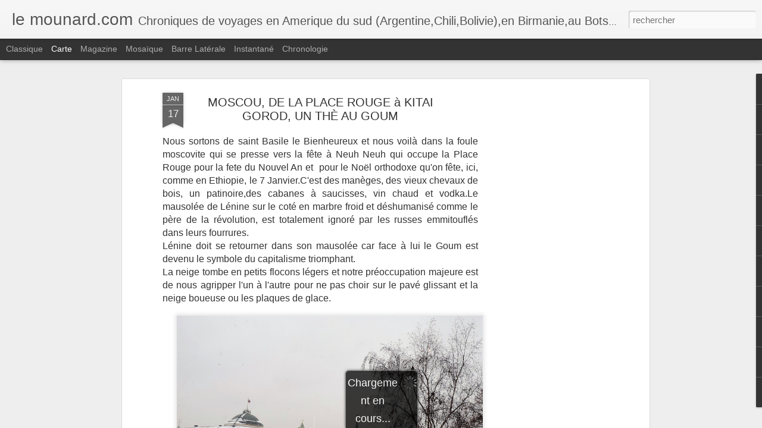

--- FILE ---
content_type: text/javascript; charset=UTF-8
request_url: https://www.lemounard.com/?v=0&action=initial&widgetId=PopularPosts2&responseType=js&xssi_token=AOuZoY4L_5p4aRyyrgkTw39TWlL0lPWPLQ%3A1769046841890
body_size: 3571
content:
try {
_WidgetManager._HandleControllerResult('PopularPosts2', 'initial',{'title': 'Articles les plus consult\xe9s', 'showSnippets': true, 'showThumbnails': true, 'thumbnailSize': 72, 'showAuthor': false, 'showDate': false, 'posts': [{'id': '8172598647170459104', 'title': 'RETOUR \xc0 CHENONCEAU POUR LES DECORATIONS FLORALES,  PREMI\xc8RE PARTIE', 'href': 'https://www.lemounard.com/2026/01/retour-chenonceau-pour-les-decorations.html', 'snippet': '\xa0 Nous avions d\xe9j\xe0 visit\xe9 les ch\xe2teaux de la Loire \xe0 cette m\xeame p\xe9riode, il y a 3ans et nous avions commenc\xe9 le tour par Chenonceau. La d\xe9co...', 'thumbnail': 'https://blogger.googleusercontent.com/img/b/R29vZ2xl/AVvXsEgLAYNx83k-vX6eFyu7GAogvqgjy7hvK0GlQeHAmU5bKzSMqdaMb_jH9kuyk51u90vF4hjkCpXkM-jD3Px7LqaYE7wqXjvIRafzMXs6ovuwROO184_qHoxeUnE_pI3X82SzWYNDY0zkS4ITl747FhlzH-WSEuIIaR-yxqLbAzosnvvlno2GDVaB0DZapGNY/s72-c/IMG_2200.jpg', 'featuredImage': 'https://blogger.googleusercontent.com/img/b/R29vZ2xl/AVvXsEgLAYNx83k-vX6eFyu7GAogvqgjy7hvK0GlQeHAmU5bKzSMqdaMb_jH9kuyk51u90vF4hjkCpXkM-jD3Px7LqaYE7wqXjvIRafzMXs6ovuwROO184_qHoxeUnE_pI3X82SzWYNDY0zkS4ITl747FhlzH-WSEuIIaR-yxqLbAzosnvvlno2GDVaB0DZapGNY/s320/IMG_2200.jpg'}, {'id': '4679549857196843641', 'title': 'CHENONCEAU, LES  \xc8TAGES. CATHERINE DE MEDICIS, LOUISE DE LORRAINE DEUXI\xc8ME PARTIE', 'href': 'https://www.lemounard.com/2026/01/chenonceau-les-etages-catherine-de.html', 'snippet': '\xa0 Pour acc\xe9der \xe0 l\x26#39;\xe9tage, nous empruntons ce superbe escalier, couverte d\x26#39;une vo\xfbte rampante avec des nervures qui se coupent en ang...', 'thumbnail': 'https://blogger.googleusercontent.com/img/b/R29vZ2xl/AVvXsEgyJILXf6gQcly4othabxh56OBsEJM_fAzrDk0T6DUZjLa7JQB50ybmFa9wkWG-Vsif4R0VEQ4D2x_tk-argxsE1sq9ClWmovzfidQMoEXlOZqXO_m7Q3HQmbtv9bkmm6y7zdMpcAU2AttBj_NwOrrSYko4_P8kuP6UXSBqfd6URTMnkx4P5bdQ_iZxChMW/s72-c/IMG_2247.jpg', 'featuredImage': 'https://blogger.googleusercontent.com/img/b/R29vZ2xl/AVvXsEgyJILXf6gQcly4othabxh56OBsEJM_fAzrDk0T6DUZjLa7JQB50ybmFa9wkWG-Vsif4R0VEQ4D2x_tk-argxsE1sq9ClWmovzfidQMoEXlOZqXO_m7Q3HQmbtv9bkmm6y7zdMpcAU2AttBj_NwOrrSYko4_P8kuP6UXSBqfd6URTMnkx4P5bdQ_iZxChMW/s320/IMG_2247.jpg'}, {'id': '1635813286634148199', 'title': 'VISITE GUID\xc8E DU BAS BELLEVILLE, TR\xc8SORS INDUSTRIELS ET SECRETS OUBLI\xc8S', 'href': 'https://www.lemounard.com/2025/11/visite-guidee-du-bas-belleville-tresors.html', 'snippet': '\xa0 Apr\xe8s l\x26#39;exposition au mus\xe9e de Montmartre de l\x26#39; \xc9cole de Paris, nous cherchons un visite guid\xe9e pour occuper la matin\xe9e du jeudi. ...', 'thumbnail': 'https://blogger.googleusercontent.com/img/b/R29vZ2xl/AVvXsEi7NbtN0Yy_wC5ACseUae-61IgCSJveHXV6h14L4tZrEE9J_mi9NsQ5FUVHjLXzk78dAWBje4RGSY6KDK5eKz0UvKac61Y8gkt-0oEpVgKFtGSyVRVtggYaMlddhlUk5HsZST1paaiEZ1JJfj-ohiq-7ANhO8WZT-428x6HTPwWAnJBcgPKO-I7T_4o2GAx/s72-c/IMG_1973.jpg', 'featuredImage': 'https://blogger.googleusercontent.com/img/b/R29vZ2xl/AVvXsEi7NbtN0Yy_wC5ACseUae-61IgCSJveHXV6h14L4tZrEE9J_mi9NsQ5FUVHjLXzk78dAWBje4RGSY6KDK5eKz0UvKac61Y8gkt-0oEpVgKFtGSyVRVtggYaMlddhlUk5HsZST1paaiEZ1JJfj-ohiq-7ANhO8WZT-428x6HTPwWAnJBcgPKO-I7T_4o2GAx/s320/IMG_1973.jpg'}, {'id': '2965858434647102562', 'title': 'NOEL 2025, LE CHATEAU D\x27 AZAY LE RIDEAU', 'href': 'https://www.lemounard.com/2026/01/noel-2025-le-chateau-d-azay-le-rideau.html', 'snippet': '\xa0 Nous revenons \xe0 Azay le Rideau vers 14h pour d\xe9couvrir le ch\xe2teau et ses d\xe9cors de No\xebl. Ce ch\xe2teau a \xe9t\xe9 souvent chant\xe9 par Balzac dont l...', 'thumbnail': 'https://blogger.googleusercontent.com/img/b/R29vZ2xl/AVvXsEjZdn2PPquYMpWvt0RGJTGTSdZx48XB9LY50rPg-3gVVVwjR1al2zVzh7O9O5jEHs3LqGVXQ-ckwZILI7LUEtdYxCLtiugJWH191l2OpRn8fucvJjW_XjYB6YVti1TlevmEyv1zX3kbv3BLiWOeVPrlHO6Faw7mdJKLBRVop1rtGGMwaD6ObEd9KwAD0ykZ/s72-c/IMG_2377.jpg', 'featuredImage': 'https://blogger.googleusercontent.com/img/b/R29vZ2xl/AVvXsEjZdn2PPquYMpWvt0RGJTGTSdZx48XB9LY50rPg-3gVVVwjR1al2zVzh7O9O5jEHs3LqGVXQ-ckwZILI7LUEtdYxCLtiugJWH191l2OpRn8fucvJjW_XjYB6YVti1TlevmEyv1zX3kbv3BLiWOeVPrlHO6Faw7mdJKLBRVop1rtGGMwaD6ObEd9KwAD0ykZ/s320/IMG_2377.jpg'}, {'id': '902564082952018755', 'title': 'CANTAL, LA MONT\xc8E DES VACHES \xc0 L\x27ESTIVE, PUY MARY', 'href': 'https://www.lemounard.com/2022/05/cantal-la-montee-des-vaches-lestive-puy.html', 'snippet': '\xa0 Un peu avant l\x26#39;\xe9t\xe9 , dans nos massifs montagneux , les troupeaux transhument. Dans le Cantal, on d\xe9signe cette migration annuelle sous...', 'thumbnail': 'https://blogger.googleusercontent.com/img/b/R29vZ2xl/AVvXsEi9dkfqq7WaE_E-sH2f0iSV0fGvYHEKe9qOKrk0iivDnBcvQcvse2vmUpC_BLso0RDwDTeSY7NFF5KUK1C0OE1LgNJVsOTNjxqjHjQ8M4ld1hT1fU3N9bgzHX9klxCwFie6PwZxfTzeqtAD_PYZt8h1PMmJmGzng9UGDL-6aCgKSBY96GJAod8J0wzp/s72-c/DSCN5497.JPG', 'featuredImage': 'https://blogger.googleusercontent.com/img/b/R29vZ2xl/AVvXsEi9dkfqq7WaE_E-sH2f0iSV0fGvYHEKe9qOKrk0iivDnBcvQcvse2vmUpC_BLso0RDwDTeSY7NFF5KUK1C0OE1LgNJVsOTNjxqjHjQ8M4ld1hT1fU3N9bgzHX9klxCwFie6PwZxfTzeqtAD_PYZt8h1PMmJmGzng9UGDL-6aCgKSBY96GJAod8J0wzp/s320/DSCN5497.JPG'}, {'id': '6936208373493441102', 'title': 'ALLEMAGNE, HAMBOURG, VISITE DE L\x27 HOTEL DE VILLE', 'href': 'https://www.lemounard.com/2025/01/allemagne-hambourg-visite-de-l-hotel-de.html', 'snippet': '\xa0 Nous sommes dans le halle du Rathaus \xe0 13h15. L\x26#39;horloge, dans le hall de la mairie, symbolise l\x26#39;interaction entre la vie et la mor...', 'thumbnail': 'https://blogger.googleusercontent.com/img/b/R29vZ2xl/AVvXsEhCF6o1gjX9Edvrt5bgiV-xmuO3S1Ji9GQQdvVSVrSncAcj4mnmxlCOVVuL1rd8SNjOSh8cq_7jlCjV6D5l_uqRCJ-Q2coRVJtJqDoouXdhFa1PTLGVTuuOa0pywZsmxuv_NEWjcVYokLysaBM9BX3QyqZDATNS9U-5to7voSi0ZmuF8k3VVJt3WDpeJo1G/s72-c/IMG_9804.jpg', 'featuredImage': 'https://blogger.googleusercontent.com/img/b/R29vZ2xl/AVvXsEhCF6o1gjX9Edvrt5bgiV-xmuO3S1Ji9GQQdvVSVrSncAcj4mnmxlCOVVuL1rd8SNjOSh8cq_7jlCjV6D5l_uqRCJ-Q2coRVJtJqDoouXdhFa1PTLGVTuuOa0pywZsmxuv_NEWjcVYokLysaBM9BX3QyqZDATNS9U-5to7voSi0ZmuF8k3VVJt3WDpeJo1G/s320/IMG_9804.jpg'}, {'id': '8589099166798870113', 'title': 'ARLES, 7 SEPTEMBRE 2019, LA DESPEDIDA DE JUAN BAUTISTA ', 'href': 'https://www.lemounard.com/2019/09/arles-7-septembre-2019-la-despedida-de.html', 'snippet': '   Juan Bautista f\xeate ce soir ses 20 ans d\x26#39;alternative. Le 11 septembre 1999, il est devenu matador de toros des mains d\x26#39;Espartaco a...', 'thumbnail': 'https://blogger.googleusercontent.com/img/b/R29vZ2xl/AVvXsEg7BfZsPp5eZ_FxxBvZefq0O1JvyBcVkO_wVcIe8Lj8Ek7fXFAruiM1Nzx1qaiFbEA53NPDyMILAOtChAzauRh1RZeYeP_Y2_AEk0KbH-87Gt7pTM3Zx5mEaTBWI14k62Z_zq2xcj80IgQ/s72-c/IMG_5144.JPG', 'featuredImage': 'https://blogger.googleusercontent.com/img/b/R29vZ2xl/AVvXsEg7BfZsPp5eZ_FxxBvZefq0O1JvyBcVkO_wVcIe8Lj8Ek7fXFAruiM1Nzx1qaiFbEA53NPDyMILAOtChAzauRh1RZeYeP_Y2_AEk0KbH-87Gt7pTM3Zx5mEaTBWI14k62Z_zq2xcj80IgQ/s320/IMG_5144.JPG'}, {'id': '3694742921091109492', 'title': '2026, NOEL AU CHATEAU DE VILLANDRY', 'href': 'https://www.lemounard.com/2026/01/2026-noel-au-chateau-de-villandry.html', 'snippet': '\xa0 Apr\xe8s le petit d\xe9jeuner \xe0 Azay, nous ne roulons qu\x26#39;une dizaine de kilom\xe8tres jusqu\x26#39;au ch\xe2teau de Villandry . Son histoire\xa0 \xa0 comme...', 'thumbnail': 'https://blogger.googleusercontent.com/img/b/R29vZ2xl/AVvXsEgmG6XODmyvj1FSQ7YzEX7zJwauWM65gZYlsd1yP9fxMJBiDgWPuXljAEMzyAeN2eL0cCCYHmAhFSxRIHmPT3XaeqAXh6PJy2H_KmEiab0WKt9Npl18Lo3Jx10N62heRAHsT4ueB4fM4xp1BFsDTZ0_ZBlgset1ikQld5t2jDe0YQo6nqXNGcbmUez962Yo/s72-c/IMG_2289.jpg', 'featuredImage': 'https://blogger.googleusercontent.com/img/b/R29vZ2xl/AVvXsEgmG6XODmyvj1FSQ7YzEX7zJwauWM65gZYlsd1yP9fxMJBiDgWPuXljAEMzyAeN2eL0cCCYHmAhFSxRIHmPT3XaeqAXh6PJy2H_KmEiab0WKt9Npl18Lo3Jx10N62heRAHsT4ueB4fM4xp1BFsDTZ0_ZBlgset1ikQld5t2jDe0YQo6nqXNGcbmUez962Yo/s320/IMG_2289.jpg'}, {'id': '7185101339365960914', 'title': 'PARIS, LA CUISINE DE GREG MARCHAND AU FRENCHIE', 'href': 'https://www.lemounard.com/2025/12/paris-la-cuisine-de-greg-marchand-au.html', 'snippet': '\xa0 Dans le quartier du Sentier, il y a une rue totalement consacr\xe9e aux commerces alimentaires de qualit\xe9, la rue du Nil. Tout le monde conna...', 'thumbnail': 'https://blogger.googleusercontent.com/img/b/R29vZ2xl/AVvXsEjMe2Iv4YYYA8CDJUnN6etgfj6-sxIJCprxj7TmkDBKe9kCVaCaFOvpVheHtzBVNfMNovSU9BvUm0rWdxkKoATWWYKWItoldCpWanuJHgJVfJPq7Ap29Sn-hd0mnlhgvbzSgjD1iJ4k4VM_mB2f1VfOMiOBLGKqRYt8Gh3DG_NRxPHndB5ha1j_9I0CDPv0/s72-c/IMG_2135.jpg', 'featuredImage': 'https://blogger.googleusercontent.com/img/b/R29vZ2xl/AVvXsEjMe2Iv4YYYA8CDJUnN6etgfj6-sxIJCprxj7TmkDBKe9kCVaCaFOvpVheHtzBVNfMNovSU9BvUm0rWdxkKoATWWYKWItoldCpWanuJHgJVfJPq7Ap29Sn-hd0mnlhgvbzSgjD1iJ4k4VM_mB2f1VfOMiOBLGKqRYt8Gh3DG_NRxPHndB5ha1j_9I0CDPv0/s320/IMG_2135.jpg'}, {'id': '2929115255695965515', 'title': 'LYON, LE PALAIS DE LA BOURSE, SILK IN LYON', 'href': 'https://www.lemounard.com/2025/11/lyon-le-palais-de-la-bourse-silk-in-lyon.html', 'snippet': '\xa0 Nous avons d\xe9couvert par hasard, Silk in Lyon,\xa0 le festival de la soie. Tous les 2 ans d\xe9sormais, vente de tissus et accessoires, parcours...', 'thumbnail': 'https://blogger.googleusercontent.com/img/b/R29vZ2xl/AVvXsEhffCJvaR5IVakahUcStNss9psCRU50ZsrWlFA_ryxL0pfj5uGFcSYiASO5i540dfszdtRYFYUvjy_fQ6e2MPPNbOKxFuXNuL6kpziI_Oqbsqqeic7pngu4LKUT5oi3B1zlufm05h67lt_WCellCICHwe5o8vqsAmvrUUjILquJU0EcHo5aHr5dVbb_9Az5/s72-c/IMG_2070.jpg', 'featuredImage': 'https://lh3.googleusercontent.com/blogger_img_proxy/AEn0k_ubJvcz6cG9S_hdic82MMmoGmMBOZEvY5dJM1aDE_Pd6cLZfVuKHPdP9EHUCHFpfZU-59wc2J7bi2_BPvmt7Nk1a_8j4rBqmHnRt6_34y0rUW4MBOH6kfKPn47r'}]});
} catch (e) {
  if (typeof log != 'undefined') {
    log('HandleControllerResult failed: ' + e);
  }
}


--- FILE ---
content_type: text/javascript; charset=UTF-8
request_url: https://www.lemounard.com/?v=0&action=initial&widgetId=TextList3&responseType=js&xssi_token=AOuZoY4L_5p4aRyyrgkTw39TWlL0lPWPLQ%3A1769046841890
body_size: -94
content:
try {
_WidgetManager._HandleControllerResult('TextList3', 'initial',{'title': 'Les vins du Mounard', 'sorting': 'none', 'shownum': 20, 'items': ['Coop\xe9rative de Saint Didier sous Aubenas', 'Daumas Gassac']});
} catch (e) {
  if (typeof log != 'undefined') {
    log('HandleControllerResult failed: ' + e);
  }
}


--- FILE ---
content_type: text/javascript; charset=UTF-8
request_url: https://www.lemounard.com/?v=0&action=initial&widgetId=BlogList1&responseType=js&xssi_token=AOuZoY4L_5p4aRyyrgkTw39TWlL0lPWPLQ%3A1769046841890
body_size: 606
content:
try {
_WidgetManager._HandleControllerResult('BlogList1', 'initial',{'title': 'Ma liste de blogs', 'sortType': 'LAST_UPDATE_DESCENDING', 'numItemsToShow': 0, 'showIcon': true, 'showItemTitle': true, 'showItemSnippet': false, 'showItemThumbnail': false, 'showTimePeriodSinceLastUpdate': true, 'tagName': 'BlogList1-www.lemounard.com', 'textColor': '#000', 'linkColor': '#00c', 'totalItems': 1, 'showAllText': 'Tout afficher', 'showNText': 'Afficher 1', 'items': [{'displayStyle': 'display: block;', 'blogTitle': '\x26nbsp;\x26nbsp;\x26nbsp;\x26nbsp;\x26nbsp;\x26nbsp;\x26nbsp;\x26nbsp;\x26nbsp; Une parenth\xe8se sud-am\xe9ricaine...', 'blogUrl': 'http://parenthesesudamericaine.blogspot.com/', 'blogIconUrl': 'https://lh3.googleusercontent.com/blogger_img_proxy/AEn0k_sL1J7TOLu3Oh89DneFadhdZscMBaWOxH3dXzqt0qLROQErrE484ZyOy1Bh6ldjFdyzE4w4anMTEti9Uj_L8_6aw2JaaGlEFMEdNd-LBCc2Y8rrrqxJQXUN-TU\x3ds16-w16-h16', 'itemTitle': 'Souvenirs...', 'itemUrl': 'http://parenthesesudamericaine.blogspot.com/2008/10/et-si-on-repartait.html', 'itemSnippet': '\n\n\n\n\n\n\n\n\n\n\n\n\n*Merci \xe0 \x22notre\x22 camping-car de nous avoir permis de vivre une telle \naventure...*', 'itemThumbnail': {'url': 'https://blogger.googleusercontent.com/img/b/R29vZ2xl/AVvXsEhWlOp1jWnrFhox7yKUKkwqM4eZE-XAy11xVas_QBS3Cw8EP9LJS69PcP_2MaTUFOVT_RjCcRWTmq1DofzVr-KB_BrQElaUO7z0VZHb_yKFnXGY0GMHcbyVtN1yohRRX-UWOD1BShjoiKg/s72-c/TERRE+DE+FEU+068.JPG', 'width': 72, 'height': 72}, 'timePeriodSinceLastUpdate': 'Il y a 17\xa0ans'}]});
} catch (e) {
  if (typeof log != 'undefined') {
    log('HandleControllerResult failed: ' + e);
  }
}


--- FILE ---
content_type: text/javascript; charset=UTF-8
request_url: https://www.lemounard.com/?v=0&action=initial&widgetId=PopularPosts2&responseType=js&xssi_token=AOuZoY4L_5p4aRyyrgkTw39TWlL0lPWPLQ%3A1769046841890
body_size: 3575
content:
try {
_WidgetManager._HandleControllerResult('PopularPosts2', 'initial',{'title': 'Articles les plus consult\xe9s', 'showSnippets': true, 'showThumbnails': true, 'thumbnailSize': 72, 'showAuthor': false, 'showDate': false, 'posts': [{'id': '8172598647170459104', 'title': 'RETOUR \xc0 CHENONCEAU POUR LES DECORATIONS FLORALES,  PREMI\xc8RE PARTIE', 'href': 'https://www.lemounard.com/2026/01/retour-chenonceau-pour-les-decorations.html', 'snippet': '\xa0 Nous avions d\xe9j\xe0 visit\xe9 les ch\xe2teaux de la Loire \xe0 cette m\xeame p\xe9riode, il y a 3ans et nous avions commenc\xe9 le tour par Chenonceau. La d\xe9co...', 'thumbnail': 'https://blogger.googleusercontent.com/img/b/R29vZ2xl/AVvXsEgLAYNx83k-vX6eFyu7GAogvqgjy7hvK0GlQeHAmU5bKzSMqdaMb_jH9kuyk51u90vF4hjkCpXkM-jD3Px7LqaYE7wqXjvIRafzMXs6ovuwROO184_qHoxeUnE_pI3X82SzWYNDY0zkS4ITl747FhlzH-WSEuIIaR-yxqLbAzosnvvlno2GDVaB0DZapGNY/s72-c/IMG_2200.jpg', 'featuredImage': 'https://blogger.googleusercontent.com/img/b/R29vZ2xl/AVvXsEgLAYNx83k-vX6eFyu7GAogvqgjy7hvK0GlQeHAmU5bKzSMqdaMb_jH9kuyk51u90vF4hjkCpXkM-jD3Px7LqaYE7wqXjvIRafzMXs6ovuwROO184_qHoxeUnE_pI3X82SzWYNDY0zkS4ITl747FhlzH-WSEuIIaR-yxqLbAzosnvvlno2GDVaB0DZapGNY/s320/IMG_2200.jpg'}, {'id': '4679549857196843641', 'title': 'CHENONCEAU, LES  \xc8TAGES. CATHERINE DE MEDICIS, LOUISE DE LORRAINE DEUXI\xc8ME PARTIE', 'href': 'https://www.lemounard.com/2026/01/chenonceau-les-etages-catherine-de.html', 'snippet': '\xa0 Pour acc\xe9der \xe0 l\x26#39;\xe9tage, nous empruntons ce superbe escalier, couverte d\x26#39;une vo\xfbte rampante avec des nervures qui se coupent en ang...', 'thumbnail': 'https://blogger.googleusercontent.com/img/b/R29vZ2xl/AVvXsEgyJILXf6gQcly4othabxh56OBsEJM_fAzrDk0T6DUZjLa7JQB50ybmFa9wkWG-Vsif4R0VEQ4D2x_tk-argxsE1sq9ClWmovzfidQMoEXlOZqXO_m7Q3HQmbtv9bkmm6y7zdMpcAU2AttBj_NwOrrSYko4_P8kuP6UXSBqfd6URTMnkx4P5bdQ_iZxChMW/s72-c/IMG_2247.jpg', 'featuredImage': 'https://blogger.googleusercontent.com/img/b/R29vZ2xl/AVvXsEgyJILXf6gQcly4othabxh56OBsEJM_fAzrDk0T6DUZjLa7JQB50ybmFa9wkWG-Vsif4R0VEQ4D2x_tk-argxsE1sq9ClWmovzfidQMoEXlOZqXO_m7Q3HQmbtv9bkmm6y7zdMpcAU2AttBj_NwOrrSYko4_P8kuP6UXSBqfd6URTMnkx4P5bdQ_iZxChMW/s320/IMG_2247.jpg'}, {'id': '1635813286634148199', 'title': 'VISITE GUID\xc8E DU BAS BELLEVILLE, TR\xc8SORS INDUSTRIELS ET SECRETS OUBLI\xc8S', 'href': 'https://www.lemounard.com/2025/11/visite-guidee-du-bas-belleville-tresors.html', 'snippet': '\xa0 Apr\xe8s l\x26#39;exposition au mus\xe9e de Montmartre de l\x26#39; \xc9cole de Paris, nous cherchons un visite guid\xe9e pour occuper la matin\xe9e du jeudi. ...', 'thumbnail': 'https://blogger.googleusercontent.com/img/b/R29vZ2xl/AVvXsEi7NbtN0Yy_wC5ACseUae-61IgCSJveHXV6h14L4tZrEE9J_mi9NsQ5FUVHjLXzk78dAWBje4RGSY6KDK5eKz0UvKac61Y8gkt-0oEpVgKFtGSyVRVtggYaMlddhlUk5HsZST1paaiEZ1JJfj-ohiq-7ANhO8WZT-428x6HTPwWAnJBcgPKO-I7T_4o2GAx/s72-c/IMG_1973.jpg', 'featuredImage': 'https://blogger.googleusercontent.com/img/b/R29vZ2xl/AVvXsEi7NbtN0Yy_wC5ACseUae-61IgCSJveHXV6h14L4tZrEE9J_mi9NsQ5FUVHjLXzk78dAWBje4RGSY6KDK5eKz0UvKac61Y8gkt-0oEpVgKFtGSyVRVtggYaMlddhlUk5HsZST1paaiEZ1JJfj-ohiq-7ANhO8WZT-428x6HTPwWAnJBcgPKO-I7T_4o2GAx/s320/IMG_1973.jpg'}, {'id': '2965858434647102562', 'title': 'NOEL 2025, LE CHATEAU D\x27 AZAY LE RIDEAU', 'href': 'https://www.lemounard.com/2026/01/noel-2025-le-chateau-d-azay-le-rideau.html', 'snippet': '\xa0 Nous revenons \xe0 Azay le Rideau vers 14h pour d\xe9couvrir le ch\xe2teau et ses d\xe9cors de No\xebl. Ce ch\xe2teau a \xe9t\xe9 souvent chant\xe9 par Balzac dont l...', 'thumbnail': 'https://blogger.googleusercontent.com/img/b/R29vZ2xl/AVvXsEjZdn2PPquYMpWvt0RGJTGTSdZx48XB9LY50rPg-3gVVVwjR1al2zVzh7O9O5jEHs3LqGVXQ-ckwZILI7LUEtdYxCLtiugJWH191l2OpRn8fucvJjW_XjYB6YVti1TlevmEyv1zX3kbv3BLiWOeVPrlHO6Faw7mdJKLBRVop1rtGGMwaD6ObEd9KwAD0ykZ/s72-c/IMG_2377.jpg', 'featuredImage': 'https://blogger.googleusercontent.com/img/b/R29vZ2xl/AVvXsEjZdn2PPquYMpWvt0RGJTGTSdZx48XB9LY50rPg-3gVVVwjR1al2zVzh7O9O5jEHs3LqGVXQ-ckwZILI7LUEtdYxCLtiugJWH191l2OpRn8fucvJjW_XjYB6YVti1TlevmEyv1zX3kbv3BLiWOeVPrlHO6Faw7mdJKLBRVop1rtGGMwaD6ObEd9KwAD0ykZ/s320/IMG_2377.jpg'}, {'id': '902564082952018755', 'title': 'CANTAL, LA MONT\xc8E DES VACHES \xc0 L\x27ESTIVE, PUY MARY', 'href': 'https://www.lemounard.com/2022/05/cantal-la-montee-des-vaches-lestive-puy.html', 'snippet': '\xa0 Un peu avant l\x26#39;\xe9t\xe9 , dans nos massifs montagneux , les troupeaux transhument. Dans le Cantal, on d\xe9signe cette migration annuelle sous...', 'thumbnail': 'https://blogger.googleusercontent.com/img/b/R29vZ2xl/AVvXsEi9dkfqq7WaE_E-sH2f0iSV0fGvYHEKe9qOKrk0iivDnBcvQcvse2vmUpC_BLso0RDwDTeSY7NFF5KUK1C0OE1LgNJVsOTNjxqjHjQ8M4ld1hT1fU3N9bgzHX9klxCwFie6PwZxfTzeqtAD_PYZt8h1PMmJmGzng9UGDL-6aCgKSBY96GJAod8J0wzp/s72-c/DSCN5497.JPG', 'featuredImage': 'https://blogger.googleusercontent.com/img/b/R29vZ2xl/AVvXsEi9dkfqq7WaE_E-sH2f0iSV0fGvYHEKe9qOKrk0iivDnBcvQcvse2vmUpC_BLso0RDwDTeSY7NFF5KUK1C0OE1LgNJVsOTNjxqjHjQ8M4ld1hT1fU3N9bgzHX9klxCwFie6PwZxfTzeqtAD_PYZt8h1PMmJmGzng9UGDL-6aCgKSBY96GJAod8J0wzp/s320/DSCN5497.JPG'}, {'id': '6936208373493441102', 'title': 'ALLEMAGNE, HAMBOURG, VISITE DE L\x27 HOTEL DE VILLE', 'href': 'https://www.lemounard.com/2025/01/allemagne-hambourg-visite-de-l-hotel-de.html', 'snippet': '\xa0 Nous sommes dans le halle du Rathaus \xe0 13h15. L\x26#39;horloge, dans le hall de la mairie, symbolise l\x26#39;interaction entre la vie et la mor...', 'thumbnail': 'https://blogger.googleusercontent.com/img/b/R29vZ2xl/AVvXsEhCF6o1gjX9Edvrt5bgiV-xmuO3S1Ji9GQQdvVSVrSncAcj4mnmxlCOVVuL1rd8SNjOSh8cq_7jlCjV6D5l_uqRCJ-Q2coRVJtJqDoouXdhFa1PTLGVTuuOa0pywZsmxuv_NEWjcVYokLysaBM9BX3QyqZDATNS9U-5to7voSi0ZmuF8k3VVJt3WDpeJo1G/s72-c/IMG_9804.jpg', 'featuredImage': 'https://blogger.googleusercontent.com/img/b/R29vZ2xl/AVvXsEhCF6o1gjX9Edvrt5bgiV-xmuO3S1Ji9GQQdvVSVrSncAcj4mnmxlCOVVuL1rd8SNjOSh8cq_7jlCjV6D5l_uqRCJ-Q2coRVJtJqDoouXdhFa1PTLGVTuuOa0pywZsmxuv_NEWjcVYokLysaBM9BX3QyqZDATNS9U-5to7voSi0ZmuF8k3VVJt3WDpeJo1G/s320/IMG_9804.jpg'}, {'id': '8589099166798870113', 'title': 'ARLES, 7 SEPTEMBRE 2019, LA DESPEDIDA DE JUAN BAUTISTA ', 'href': 'https://www.lemounard.com/2019/09/arles-7-septembre-2019-la-despedida-de.html', 'snippet': '   Juan Bautista f\xeate ce soir ses 20 ans d\x26#39;alternative. Le 11 septembre 1999, il est devenu matador de toros des mains d\x26#39;Espartaco a...', 'thumbnail': 'https://blogger.googleusercontent.com/img/b/R29vZ2xl/AVvXsEg7BfZsPp5eZ_FxxBvZefq0O1JvyBcVkO_wVcIe8Lj8Ek7fXFAruiM1Nzx1qaiFbEA53NPDyMILAOtChAzauRh1RZeYeP_Y2_AEk0KbH-87Gt7pTM3Zx5mEaTBWI14k62Z_zq2xcj80IgQ/s72-c/IMG_5144.JPG', 'featuredImage': 'https://blogger.googleusercontent.com/img/b/R29vZ2xl/AVvXsEg7BfZsPp5eZ_FxxBvZefq0O1JvyBcVkO_wVcIe8Lj8Ek7fXFAruiM1Nzx1qaiFbEA53NPDyMILAOtChAzauRh1RZeYeP_Y2_AEk0KbH-87Gt7pTM3Zx5mEaTBWI14k62Z_zq2xcj80IgQ/s320/IMG_5144.JPG'}, {'id': '3694742921091109492', 'title': '2026, NOEL AU CHATEAU DE VILLANDRY', 'href': 'https://www.lemounard.com/2026/01/2026-noel-au-chateau-de-villandry.html', 'snippet': '\xa0 Apr\xe8s le petit d\xe9jeuner \xe0 Azay, nous ne roulons qu\x26#39;une dizaine de kilom\xe8tres jusqu\x26#39;au ch\xe2teau de Villandry . Son histoire\xa0 \xa0 comme...', 'thumbnail': 'https://blogger.googleusercontent.com/img/b/R29vZ2xl/AVvXsEgmG6XODmyvj1FSQ7YzEX7zJwauWM65gZYlsd1yP9fxMJBiDgWPuXljAEMzyAeN2eL0cCCYHmAhFSxRIHmPT3XaeqAXh6PJy2H_KmEiab0WKt9Npl18Lo3Jx10N62heRAHsT4ueB4fM4xp1BFsDTZ0_ZBlgset1ikQld5t2jDe0YQo6nqXNGcbmUez962Yo/s72-c/IMG_2289.jpg', 'featuredImage': 'https://blogger.googleusercontent.com/img/b/R29vZ2xl/AVvXsEgmG6XODmyvj1FSQ7YzEX7zJwauWM65gZYlsd1yP9fxMJBiDgWPuXljAEMzyAeN2eL0cCCYHmAhFSxRIHmPT3XaeqAXh6PJy2H_KmEiab0WKt9Npl18Lo3Jx10N62heRAHsT4ueB4fM4xp1BFsDTZ0_ZBlgset1ikQld5t2jDe0YQo6nqXNGcbmUez962Yo/s320/IMG_2289.jpg'}, {'id': '7185101339365960914', 'title': 'PARIS, LA CUISINE DE GREG MARCHAND AU FRENCHIE', 'href': 'https://www.lemounard.com/2025/12/paris-la-cuisine-de-greg-marchand-au.html', 'snippet': '\xa0 Dans le quartier du Sentier, il y a une rue totalement consacr\xe9e aux commerces alimentaires de qualit\xe9, la rue du Nil. Tout le monde conna...', 'thumbnail': 'https://blogger.googleusercontent.com/img/b/R29vZ2xl/AVvXsEjMe2Iv4YYYA8CDJUnN6etgfj6-sxIJCprxj7TmkDBKe9kCVaCaFOvpVheHtzBVNfMNovSU9BvUm0rWdxkKoATWWYKWItoldCpWanuJHgJVfJPq7Ap29Sn-hd0mnlhgvbzSgjD1iJ4k4VM_mB2f1VfOMiOBLGKqRYt8Gh3DG_NRxPHndB5ha1j_9I0CDPv0/s72-c/IMG_2135.jpg', 'featuredImage': 'https://blogger.googleusercontent.com/img/b/R29vZ2xl/AVvXsEjMe2Iv4YYYA8CDJUnN6etgfj6-sxIJCprxj7TmkDBKe9kCVaCaFOvpVheHtzBVNfMNovSU9BvUm0rWdxkKoATWWYKWItoldCpWanuJHgJVfJPq7Ap29Sn-hd0mnlhgvbzSgjD1iJ4k4VM_mB2f1VfOMiOBLGKqRYt8Gh3DG_NRxPHndB5ha1j_9I0CDPv0/s320/IMG_2135.jpg'}, {'id': '2929115255695965515', 'title': 'LYON, LE PALAIS DE LA BOURSE, SILK IN LYON', 'href': 'https://www.lemounard.com/2025/11/lyon-le-palais-de-la-bourse-silk-in-lyon.html', 'snippet': '\xa0 Nous avons d\xe9couvert par hasard, Silk in Lyon,\xa0 le festival de la soie. Tous les 2 ans d\xe9sormais, vente de tissus et accessoires, parcours...', 'thumbnail': 'https://blogger.googleusercontent.com/img/b/R29vZ2xl/AVvXsEhffCJvaR5IVakahUcStNss9psCRU50ZsrWlFA_ryxL0pfj5uGFcSYiASO5i540dfszdtRYFYUvjy_fQ6e2MPPNbOKxFuXNuL6kpziI_Oqbsqqeic7pngu4LKUT5oi3B1zlufm05h67lt_WCellCICHwe5o8vqsAmvrUUjILquJU0EcHo5aHr5dVbb_9Az5/s72-c/IMG_2070.jpg', 'featuredImage': 'https://lh3.googleusercontent.com/blogger_img_proxy/AEn0k_ubJvcz6cG9S_hdic82MMmoGmMBOZEvY5dJM1aDE_Pd6cLZfVuKHPdP9EHUCHFpfZU-59wc2J7bi2_BPvmt7Nk1a_8j4rBqmHnRt6_34y0rUW4MBOH6kfKPn47r'}]});
} catch (e) {
  if (typeof log != 'undefined') {
    log('HandleControllerResult failed: ' + e);
  }
}


--- FILE ---
content_type: text/javascript; charset=UTF-8
request_url: https://www.lemounard.com/?v=0&action=initial&widgetId=PopularPosts1&responseType=js&xssi_token=AOuZoY4L_5p4aRyyrgkTw39TWlL0lPWPLQ%3A1769046841890
body_size: 3278
content:
try {
_WidgetManager._HandleControllerResult('PopularPosts1', 'initial',{'title': 'Articles les plus consult\xe9s', 'showSnippets': true, 'showThumbnails': true, 'thumbnailSize': 72, 'showAuthor': false, 'showDate': false, 'posts': [{'id': '112349483794353164', 'title': 'ANDALOUSIE:SEVILLE ET CARMONA DEUX ESCAPADES', 'href': 'https://www.lemounard.com/2010/01/seville-et-carmona.html', 'snippet': '         \x26quot;Le toreo n\x26#39;est peut \xeatre pas autre chose que l\x26#39;art de ce qui a \xe9t\xe9 r\xeav\xe9 , de ce qui n\x26#39;a pas \xe9t\xe9 v\xe9cu , la bande e...', 'thumbnail': 'https://blogger.googleusercontent.com/img/b/R29vZ2xl/AVvXsEjmEZKiUX-Qwl0x1_QcYeXGZJSKax9FTl2M9LSkZAnv92PHCeVPkru5bfsFFtY793ea9zDa5k317vdGE7DKJeTlzP3qM_e89imAe2yWRtghZ7o1y0Qe7EQcJRqGr2zy01HYou11HaCqlUA/s72-c/DSCN3382.JPG', 'featuredImage': 'https://blogger.googleusercontent.com/img/b/R29vZ2xl/AVvXsEjmEZKiUX-Qwl0x1_QcYeXGZJSKax9FTl2M9LSkZAnv92PHCeVPkru5bfsFFtY793ea9zDa5k317vdGE7DKJeTlzP3qM_e89imAe2yWRtghZ7o1y0Qe7EQcJRqGr2zy01HYou11HaCqlUA/s320/DSCN3382.JPG'}, {'id': '1766544793426040092', 'title': 'LES MORILLES  SONT DE SORTIE EN 2012', 'href': 'https://www.lemounard.com/2012/03/les-morilles-sont-de-sortie.html', 'snippet': ' Avant la vague de froid , vers le 20 Janvier , mon boulanger m\x26#39;avait d\xe9clar\xe9 : \x26quot;cette ann\xe9e , les morilles arriveront tr\xe8s t\xf4t . C...', 'thumbnail': 'https://blogger.googleusercontent.com/img/b/R29vZ2xl/AVvXsEh8BI0wmnKCbteo17p_l_ryD9TUI3IXKX15_b-h0pKax811YMLREpK1BDHv6wQT1cRIt5885qScug37LO6Pa1nDCB0JVq2PLfuxy8PxbtBMZ58qH4Tj07C5UlDsE8EHsyqupz1knmUiWb1_/s72-c/DSCN6463.JPG', 'featuredImage': 'https://blogger.googleusercontent.com/img/b/R29vZ2xl/AVvXsEh8BI0wmnKCbteo17p_l_ryD9TUI3IXKX15_b-h0pKax811YMLREpK1BDHv6wQT1cRIt5885qScug37LO6Pa1nDCB0JVq2PLfuxy8PxbtBMZ58qH4Tj07C5UlDsE8EHsyqupz1knmUiWb1_/s400/DSCN6463.JPG'}, {'id': '3008484180895188390', 'title': 'LES MORILLES SONT DE SORTIE EN 2013', 'href': 'https://www.lemounard.com/2013/03/morilles-en-2013.html', 'snippet': '   Je parcours mes stations depuis le 10 Mars , la v\xe9g\xe9tation est en retard , grosse chute de neige \xe0 900 m\xe8tres le 11 Mars , froid glacial ...', 'thumbnail': 'https://blogger.googleusercontent.com/img/b/R29vZ2xl/AVvXsEjeJaV3DdOdJOvMzH3Qoa5YKhper3K2Jnk9J35yq6jW0Jz_Rgn42d23PyB2kVd6Zj_2dwdgvoxv46olSIik5RO0sPMibJL2y4XoQTjxclu2qIf-vWMwP7az34Fm8EkAnPn7NgCaE-0DNmWL/s72-c/DSCN0006.JPG', 'featuredImage': 'https://blogger.googleusercontent.com/img/b/R29vZ2xl/AVvXsEjeJaV3DdOdJOvMzH3Qoa5YKhper3K2Jnk9J35yq6jW0Jz_Rgn42d23PyB2kVd6Zj_2dwdgvoxv46olSIik5RO0sPMibJL2y4XoQTjxclu2qIf-vWMwP7az34Fm8EkAnPn7NgCaE-0DNmWL/s640/DSCN0006.JPG'}, {'id': '8191720703906112430', 'title': 'CEPES ET GIROLLES EN ARDECHE JUILLET 2013', 'href': 'https://www.lemounard.com/2013/07/cepes-et-girolles-en-ardeche-juillet.html', 'snippet': '     Nous revenons \xe0 Montpezat le 1 er  Juiller avec Titouan et L\xe9olina . Nous arrivons en fin de soir\xe9e et nous avons l\u2019id\xe9e saugrenue de l...', 'thumbnail': 'https://blogger.googleusercontent.com/img/b/R29vZ2xl/AVvXsEgnlFzU58Y7rvUEGd7c_ggKGOROpZvshDt5-UIauW86KLK0nL82PXoOgyzvXox3OcVAjSrhqtAlxbeny8jj3cC_Y0NHzSG6Ib0N_mxr-u-tI3fB3VOYJpZQ5WXvbvVoUioxNg7ZnVHPHtY/s72-c/IMG_1209.JPG', 'featuredImage': 'https://blogger.googleusercontent.com/img/b/R29vZ2xl/AVvXsEgnlFzU58Y7rvUEGd7c_ggKGOROpZvshDt5-UIauW86KLK0nL82PXoOgyzvXox3OcVAjSrhqtAlxbeny8jj3cC_Y0NHzSG6Ib0N_mxr-u-tI3fB3VOYJpZQ5WXvbvVoUioxNg7ZnVHPHtY/s320/IMG_1209.JPG'}, {'id': '2313262952229493284', 'title': 'PERSEPOLIS, LA PERSE DES ACHEMIDES', 'href': 'https://www.lemounard.com/2016/07/persepolis-la-perse-des-achemides.html', 'snippet': 'Cet article et tous ceux qui suivront , parleront de notre voyage de 22 jours en Iran. Apr\xe8s une \xe2pre bataille entre une trentaine d\x26#39;age...', 'thumbnail': 'https://blogger.googleusercontent.com/img/b/R29vZ2xl/AVvXsEjfhb0uVrg6OwOdYwIYKhYVxj0NZgVR06AAKAlfGvp93WCJnnpLI2QoK4f-2VuvXbEC-mN5cqriuvQmT6NXbf89MrI8Cebs0g5WLxkSB94N1c_9fg0uBJ7TsJnhTrL0sSxjl102qvpMUjhO/s72-c/RSCN1502.JPG', 'featuredImage': 'https://blogger.googleusercontent.com/img/b/R29vZ2xl/AVvXsEjfhb0uVrg6OwOdYwIYKhYVxj0NZgVR06AAKAlfGvp93WCJnnpLI2QoK4f-2VuvXbEC-mN5cqriuvQmT6NXbf89MrI8Cebs0g5WLxkSB94N1c_9fg0uBJ7TsJnhTrL0sSxjl102qvpMUjhO/s320/RSCN1502.JPG'}, {'id': '2843805949832961112', 'title': 'LE MOUNARD DESCEND IL DU CANARD OU DU RENARD', 'href': 'https://www.lemounard.com/2012/03/le-mounard-descend-il-du-canard-ou-du.html', 'snippet': 'J\x26#39;ai d\xe9couvert au hasard de mes p\xe9r\xe9grinations sur le net , un article scientifique qui s\x26#39;est int\xe9ress\xe9 \xe0 mon \xe9thologie :   Le mouna...', 'thumbnail': 'https://blogger.googleusercontent.com/img/b/R29vZ2xl/AVvXsEg-87OQyCuNlbADtPU_ahG6t_dDDQmJYFQXLoF1qpcpzZoP2RwN67FcfrHu_zOo-3burL_kfgy8d5wWBxObIW88LxDkCbuxZw8vu89XsJUmGigoZRqDWrUaBYGDqzliXhwWY8cMfsw9Gl1g/s72-c/img010.jpg', 'featuredImage': 'https://lh3.googleusercontent.com/blogger_img_proxy/[base64]'}, {'id': '3556652501784384741', 'title': 'PUY DE DOME : LES CEPES ENFIN ....UN MATIN DANS LES BOIS NOIRS', 'href': 'https://www.lemounard.com/2013/10/les-cepes-enfin-un-matin-dans-les-bois.html', 'snippet': '  R\xe9veil un peu difficile vers 7h15 , petit d\xe9jeuner vite aval\xe9 , la confiture de Catherine framboise-griotte est sublime et je prends la ro...', 'thumbnail': 'https://blogger.googleusercontent.com/img/b/R29vZ2xl/AVvXsEgKHVgc8y-2_o8p3QdK-QpgOUQGQMqlnMbn9Wll1FKsjOo0OQV8X121d5twR41jcys_UFsX5c9bGAy4iVhvCpwK0OxzeWrEANSwgWqnlxVRICKd9jybqb6SplXn4T2arHn8n0leJRxSOmg/s72-c/DSCN1307.JPG', 'featuredImage': 'https://blogger.googleusercontent.com/img/b/R29vZ2xl/AVvXsEgKHVgc8y-2_o8p3QdK-QpgOUQGQMqlnMbn9Wll1FKsjOo0OQV8X121d5twR41jcys_UFsX5c9bGAy4iVhvCpwK0OxzeWrEANSwgWqnlxVRICKd9jybqb6SplXn4T2arHn8n0leJRxSOmg/s320/DSCN1307.JPG'}, {'id': '7522047841602983119', 'title': 'CINQ JOURS A ROME', 'href': 'https://www.lemounard.com/2011/01/cinq-jours-rome.html', 'snippet': '            Le 10 JANVIER 2011     Nous embarquons sur le vol easy jet de 7h \xe0 Satolas . (vol aller retour pour 48 euros) et nous atterrisso...', 'thumbnail': 'https://blogger.googleusercontent.com/img/b/R29vZ2xl/AVvXsEg6GGv806gqCFyCiMI_faAj3b8ArNk5pgS866LDsavxrvnBmGYFqUDZwFAyOoG6guV8M9CC5sQfVVK-XdEwUOB1Z4kkppFJH9K7Luht9Ledg6HsbdFZLU3Dvc-SFVLD8wa8GEKI9Sdi4Tc/s72-c/DSCN4272.JPG', 'featuredImage': 'https://blogger.googleusercontent.com/img/b/R29vZ2xl/AVvXsEg6GGv806gqCFyCiMI_faAj3b8ArNk5pgS866LDsavxrvnBmGYFqUDZwFAyOoG6guV8M9CC5sQfVVK-XdEwUOB1Z4kkppFJH9K7Luht9Ledg6HsbdFZLU3Dvc-SFVLD8wa8GEKI9Sdi4Tc/s320/DSCN4272.JPG'}, {'id': '1960470157495007359', 'title': 'LES CEPES EN 2012 : ARDECHE .HAUTE LOIRE , PUY DE DOME', 'href': 'https://www.lemounard.com/2012/09/les-cepes-en-2012-ardeche-haute-loire.html', 'snippet': 'Nous sommes \xe0 Montpezat depuis quelques jours , lorsque je me d\xe9cide de faire un petit tour \xe0 la Gravenne . Je pose ma voiture \xe0 l\x26#39;entr\xe9...', 'thumbnail': 'https://blogger.googleusercontent.com/img/b/R29vZ2xl/AVvXsEgcfc61OivWUvTilUPh57uezX9b5wkpsuini9rZlxiniY1OvT6mJxkx6uf9FTG1dDlXrcq1vTWbvoSev0qLDHhRZK8li5k5O2XyRm9vOnepFKCMUzgqNJ213IXUANXef6OfwxHmJENRt3Y/s72-c/photo+(2).JPG', 'featuredImage': 'https://blogger.googleusercontent.com/img/b/R29vZ2xl/AVvXsEgcfc61OivWUvTilUPh57uezX9b5wkpsuini9rZlxiniY1OvT6mJxkx6uf9FTG1dDlXrcq1vTWbvoSev0qLDHhRZK8li5k5O2XyRm9vOnepFKCMUzgqNJ213IXUANXef6OfwxHmJENRt3Y/s320/photo+(2).JPG'}, {'id': '4768956041227275492', 'title': 'TRANI DANS LES POUILLES, QUINTESSANZA, UN GRAND MOMENT DE BONHEUR ', 'href': 'https://www.lemounard.com/2018/05/trani-dans-les-pouilles-quintessanza-un.html', 'snippet': 'Nous sommes \xe0 Trani depuis 2\xa0 jours, c\x26#39;est une petite ville des Pouilles tr\xe8s s\xe9duisante,pleine de charme, un port de p\xeache et de plaisa...', 'thumbnail': 'https://blogger.googleusercontent.com/img/b/R29vZ2xl/AVvXsEj1rJAo9QPiRKZxnMWE6so62Q0-jrrm3pqLYCWdrTqIPrCbcQKV7GCtGZSabPxXZFQT0b6xpccYKGyPYFBDPORX1lwbhiuJN3-Bk-AG35VOZf2OFZmqur4PrqLEfcE_AN9YA-yFRwLS_rgY/s72-c/IMG_2552.JPG', 'featuredImage': 'https://blogger.googleusercontent.com/img/b/R29vZ2xl/AVvXsEj1rJAo9QPiRKZxnMWE6so62Q0-jrrm3pqLYCWdrTqIPrCbcQKV7GCtGZSabPxXZFQT0b6xpccYKGyPYFBDPORX1lwbhiuJN3-Bk-AG35VOZf2OFZmqur4PrqLEfcE_AN9YA-yFRwLS_rgY/s320/IMG_2552.JPG'}]});
} catch (e) {
  if (typeof log != 'undefined') {
    log('HandleControllerResult failed: ' + e);
  }
}


--- FILE ---
content_type: text/javascript; charset=UTF-8
request_url: https://www.lemounard.com/?v=0&action=initial&widgetId=BlogList1&responseType=js&xssi_token=AOuZoY4L_5p4aRyyrgkTw39TWlL0lPWPLQ%3A1769046841890
body_size: 610
content:
try {
_WidgetManager._HandleControllerResult('BlogList1', 'initial',{'title': 'Ma liste de blogs', 'sortType': 'LAST_UPDATE_DESCENDING', 'numItemsToShow': 0, 'showIcon': true, 'showItemTitle': true, 'showItemSnippet': false, 'showItemThumbnail': false, 'showTimePeriodSinceLastUpdate': true, 'tagName': 'BlogList1-www.lemounard.com', 'textColor': '#000', 'linkColor': '#00c', 'totalItems': 1, 'showAllText': 'Tout afficher', 'showNText': 'Afficher 1', 'items': [{'displayStyle': 'display: block;', 'blogTitle': '\x26nbsp;\x26nbsp;\x26nbsp;\x26nbsp;\x26nbsp;\x26nbsp;\x26nbsp;\x26nbsp;\x26nbsp; Une parenth\xe8se sud-am\xe9ricaine...', 'blogUrl': 'http://parenthesesudamericaine.blogspot.com/', 'blogIconUrl': 'https://lh3.googleusercontent.com/blogger_img_proxy/AEn0k_sL1J7TOLu3Oh89DneFadhdZscMBaWOxH3dXzqt0qLROQErrE484ZyOy1Bh6ldjFdyzE4w4anMTEti9Uj_L8_6aw2JaaGlEFMEdNd-LBCc2Y8rrrqxJQXUN-TU\x3ds16-w16-h16', 'itemTitle': 'Souvenirs...', 'itemUrl': 'http://parenthesesudamericaine.blogspot.com/2008/10/et-si-on-repartait.html', 'itemSnippet': '\n\n\n\n\n\n\n\n\n\n\n\n\n*Merci \xe0 \x22notre\x22 camping-car de nous avoir permis de vivre une telle \naventure...*', 'itemThumbnail': {'url': 'https://blogger.googleusercontent.com/img/b/R29vZ2xl/AVvXsEhWlOp1jWnrFhox7yKUKkwqM4eZE-XAy11xVas_QBS3Cw8EP9LJS69PcP_2MaTUFOVT_RjCcRWTmq1DofzVr-KB_BrQElaUO7z0VZHb_yKFnXGY0GMHcbyVtN1yohRRX-UWOD1BShjoiKg/s72-c/TERRE+DE+FEU+068.JPG', 'width': 72, 'height': 72}, 'timePeriodSinceLastUpdate': 'Il y a 17\xa0ans'}]});
} catch (e) {
  if (typeof log != 'undefined') {
    log('HandleControllerResult failed: ' + e);
  }
}


--- FILE ---
content_type: text/javascript; charset=UTF-8
request_url: https://www.lemounard.com/?v=0&action=initial&widgetId=Label1&responseType=js&xssi_token=AOuZoY4L_5p4aRyyrgkTw39TWlL0lPWPLQ%3A1769046841890
body_size: 54843
content:
try {
_WidgetManager._HandleControllerResult('Label1', 'initial',{'title': 'table des mati\xe8res', 'display': 'list', 'showFreqNumbers': true, 'labels': [{'name': '.', 'count': 2, 'cssSize': 1, 'url': 'https://www.lemounard.com/search/label/.'}, {'name': '\x26quot;Ma Tante\x26quot;', 'count': 1, 'cssSize': 1, 'url': 'https://www.lemounard.com/search/label/%22Ma%20Tante%22'}, {'name': '14 Fevrier', 'count': 1, 'cssSize': 1, 'url': 'https://www.lemounard.com/search/label/14%20Fevrier'}, {'name': '1914-1918', 'count': 1, 'cssSize': 1, 'url': 'https://www.lemounard.com/search/label/1914-1918'}, {'name': '7 merveilles du Mont Misen', 'count': 1, 'cssSize': 1, 'url': 'https://www.lemounard.com/search/label/7%20merveilles%20du%20Mont%20Misen'}, {'name': 'Aalesund', 'count': 2, 'cssSize': 1, 'url': 'https://www.lemounard.com/search/label/Aalesund'}, {'name': 'Aaron Messiah', 'count': 1, 'cssSize': 1, 'url': 'https://www.lemounard.com/search/label/Aaron%20Messiah'}, {'name': 'Abbaye de Beauport', 'count': 1, 'cssSize': 1, 'url': 'https://www.lemounard.com/search/label/Abbaye%20de%20Beauport'}, {'name': 'Abbaye de Brou', 'count': 1, 'cssSize': 1, 'url': 'https://www.lemounard.com/search/label/Abbaye%20de%20Brou'}, {'name': 'abbaye de Cadouin', 'count': 1, 'cssSize': 1, 'url': 'https://www.lemounard.com/search/label/abbaye%20de%20Cadouin'}, {'name': 'abbaye de Hautecombe', 'count': 1, 'cssSize': 1, 'url': 'https://www.lemounard.com/search/label/abbaye%20de%20Hautecombe'}, {'name': 'Abbaye de L\xe9oncel', 'count': 1, 'cssSize': 1, 'url': 'https://www.lemounard.com/search/label/Abbaye%20de%20L%C3%A9oncel'}, {'name': 'abbaye du Mont saint Michel', 'count': 2, 'cssSize': 1, 'url': 'https://www.lemounard.com/search/label/abbaye%20du%20Mont%20saint%20Michel'}, {'name': 'abb\xe9 Four\xe9', 'count': 1, 'cssSize': 1, 'url': 'https://www.lemounard.com/search/label/abb%C3%A9%20Four%C3%A9'}, {'name': 'Abd el Khader', 'count': 1, 'cssSize': 1, 'url': 'https://www.lemounard.com/search/label/Abd%20el%20Khader'}, {'name': 'Abencerages', 'count': 1, 'cssSize': 1, 'url': 'https://www.lemounard.com/search/label/Abencerages'}, {'name': 'Abesha', 'count': 1, 'cssSize': 1, 'url': 'https://www.lemounard.com/search/label/Abesha'}, {'name': 'ablutions', 'count': 1, 'cssSize': 1, 'url': 'https://www.lemounard.com/search/label/ablutions'}, {'name': 'Abyaneh', 'count': 1, 'cssSize': 1, 'url': 'https://www.lemounard.com/search/label/Abyaneh'}, {'name': 'Acaime', 'count': 1, 'cssSize': 1, 'url': 'https://www.lemounard.com/search/label/Acaime'}, {'name': 'Ach\xe9mide', 'count': 4, 'cssSize': 2, 'url': 'https://www.lemounard.com/search/label/Ach%C3%A9mide'}, {'name': 'Addis Abeba', 'count': 6, 'cssSize': 2, 'url': 'https://www.lemounard.com/search/label/Addis%20Abeba'}, {'name': 'Adevah Poeuf', 'count': 1, 'cssSize': 1, 'url': 'https://www.lemounard.com/search/label/Adevah%20Poeuf'}, {'name': 'Adolf Loos', 'count': 2, 'cssSize': 1, 'url': 'https://www.lemounard.com/search/label/Adolf%20Loos'}, {'name': 'Adolphe Crespin', 'count': 1, 'cssSize': 1, 'url': 'https://www.lemounard.com/search/label/Adolphe%20Crespin'}, {'name': 'Adriatique', 'count': 2, 'cssSize': 1, 'url': 'https://www.lemounard.com/search/label/Adriatique'}, {'name': 'Adrien Soro', 'count': 1, 'cssSize': 1, 'url': 'https://www.lemounard.com/search/label/Adrien%20Soro'}, {'name': 'Afrasiab', 'count': 1, 'cssSize': 1, 'url': 'https://www.lemounard.com/search/label/Afrasiab'}, {'name': 'africa under canvas', 'count': 2, 'cssSize': 1, 'url': 'https://www.lemounard.com/search/label/africa%20under%20canvas'}, {'name': 'Agape', 'count': 1, 'cssSize': 1, 'url': 'https://www.lemounard.com/search/label/Agape'}, {'name': 'Agdz', 'count': 2, 'cssSize': 1, 'url': 'https://www.lemounard.com/search/label/Agdz'}, {'name': 'Agios Nikolaos', 'count': 3, 'cssSize': 2, 'url': 'https://www.lemounard.com/search/label/Agios%20Nikolaos'}, {'name': 'Agn\xe9s Sorel', 'count': 1, 'cssSize': 1, 'url': 'https://www.lemounard.com/search/label/Agn%C3%A9s%20Sorel'}, {'name': 'ai', 'count': 1, 'cssSize': 1, 'url': 'https://www.lemounard.com/search/label/ai'}, {'name': 'Aigles', 'count': 1, 'cssSize': 1, 'url': 'https://www.lemounard.com/search/label/Aigles'}, {'name': 'Aiguilles de Port Coton', 'count': 1, 'cssSize': 1, 'url': 'https://www.lemounard.com/search/label/Aiguilles%20de%20Port%20Coton'}, {'name': 'ail des ours', 'count': 1, 'cssSize': 1, 'url': 'https://www.lemounard.com/search/label/ail%20des%20ours'}, {'name': 'ail noir', 'count': 1, 'cssSize': 1, 'url': 'https://www.lemounard.com/search/label/ail%20noir'}, {'name': 'ail noir de Billom', 'count': 1, 'cssSize': 1, 'url': 'https://www.lemounard.com/search/label/ail%20noir%20de%20Billom'}, {'name': 'Ailante', 'count': 1, 'cssSize': 1, 'url': 'https://www.lemounard.com/search/label/Ailante'}, {'name': 'Ain', 'count': 2, 'cssSize': 1, 'url': 'https://www.lemounard.com/search/label/Ain'}, {'name': 'Ait Ben Haddou', 'count': 1, 'cssSize': 1, 'url': 'https://www.lemounard.com/search/label/Ait%20Ben%20Haddou'}, {'name': 'Aix en Provence', 'count': 3, 'cssSize': 2, 'url': 'https://www.lemounard.com/search/label/Aix%20en%20Provence'}, {'name': 'Aix les Bains', 'count': 1, 'cssSize': 1, 'url': 'https://www.lemounard.com/search/label/Aix%20les%20Bains'}, {'name': 'Ak-Sarai', 'count': 1, 'cssSize': 1, 'url': 'https://www.lemounard.com/search/label/Ak-Sarai'}, {'name': 'Akha', 'count': 6, 'cssSize': 2, 'url': 'https://www.lemounard.com/search/label/Akha'}, {'name': 'akhe', 'count': 2, 'cssSize': 1, 'url': 'https://www.lemounard.com/search/label/akhe'}, {'name': 'Akihabara', 'count': 1, 'cssSize': 1, 'url': 'https://www.lemounard.com/search/label/Akihabara'}, {'name': 'Al Ayla', 'count': 2, 'cssSize': 1, 'url': 'https://www.lemounard.com/search/label/Al%20Ayla'}, {'name': 'Al Fassia', 'count': 1, 'cssSize': 1, 'url': 'https://www.lemounard.com/search/label/Al%20Fassia'}, {'name': 'Al Misfah hospitality Inn', 'count': 1, 'cssSize': 1, 'url': 'https://www.lemounard.com/search/label/Al%20Misfah%20hospitality%20Inn'}, {'name': 'Alambique', 'count': 1, 'cssSize': 1, 'url': 'https://www.lemounard.com/search/label/Alambique'}, {'name': 'Alba', 'count': 3, 'cssSize': 2, 'url': 'https://www.lemounard.com/search/label/Alba'}, {'name': 'Albaicin', 'count': 1, 'cssSize': 1, 'url': 'https://www.lemounard.com/search/label/Albaicin'}, {'name': 'Albaserradas', 'count': 1, 'cssSize': 1, 'url': 'https://www.lemounard.com/search/label/Albaserradas'}, {'name': 'Alberobello', 'count': 1, 'cssSize': 1, 'url': 'https://www.lemounard.com/search/label/Alberobello'}, {'name': 'Albert Adria', 'count': 1, 'cssSize': 1, 'url': 'https://www.lemounard.com/search/label/Albert%20Adria'}, {'name': 'Albufera', 'count': 2, 'cssSize': 1, 'url': 'https://www.lemounard.com/search/label/Albufera'}, {'name': 'Albugnano', 'count': 1, 'cssSize': 1, 'url': 'https://www.lemounard.com/search/label/Albugnano'}, {'name': 'ALESUND', 'count': 2, 'cssSize': 1, 'url': 'https://www.lemounard.com/search/label/ALESUND'}, {'name': 'Alexandre Gauthier', 'count': 1, 'cssSize': 1, 'url': 'https://www.lemounard.com/search/label/Alexandre%20Gauthier'}, {'name': 'Alexandre Golovine', 'count': 1, 'cssSize': 1, 'url': 'https://www.lemounard.com/search/label/Alexandre%20Golovine'}, {'name': 'Alexandre II', 'count': 1, 'cssSize': 1, 'url': 'https://www.lemounard.com/search/label/Alexandre%20II'}, {'name': 'Alexandre III', 'count': 2, 'cssSize': 1, 'url': 'https://www.lemounard.com/search/label/Alexandre%20III'}, {'name': 'Alexandre Mazzia', 'count': 1, 'cssSize': 1, 'url': 'https://www.lemounard.com/search/label/Alexandre%20Mazzia'}, {'name': 'Alexandre Nevski', 'count': 2, 'cssSize': 1, 'url': 'https://www.lemounard.com/search/label/Alexandre%20Nevski'}, {'name': 'Alexandre Trazeres', 'count': 1, 'cssSize': 1, 'url': 'https://www.lemounard.com/search/label/Alexandre%20Trazeres'}, {'name': 'Alfred Sommier', 'count': 1, 'cssSize': 1, 'url': 'https://www.lemounard.com/search/label/Alfred%20Sommier'}, {'name': 'algue nori', 'count': 1, 'cssSize': 1, 'url': 'https://www.lemounard.com/search/label/algue%20nori'}, {'name': 'Alhambra', 'count': 1, 'cssSize': 1, 'url': 'https://www.lemounard.com/search/label/Alhambra'}, {'name': 'Ali Qipu', 'count': 1, 'cssSize': 1, 'url': 'https://www.lemounard.com/search/label/Ali%20Qipu'}, {'name': 'Alicante', 'count': 4, 'cssSize': 2, 'url': 'https://www.lemounard.com/search/label/Alicante'}, {'name': 'Alice Bailly', 'count': 1, 'cssSize': 1, 'url': 'https://www.lemounard.com/search/label/Alice%20Bailly'}, {'name': 'Ali\xe9nor d\x26#39;Aquitaine', 'count': 1, 'cssSize': 1, 'url': 'https://www.lemounard.com/search/label/Ali%C3%A9nor%20d%27Aquitaine'}, {'name': 'Aligot', 'count': 1, 'cssSize': 1, 'url': 'https://www.lemounard.com/search/label/Aligot'}, {'name': 'Alilaguna', 'count': 1, 'cssSize': 1, 'url': 'https://www.lemounard.com/search/label/Alilaguna'}, {'name': 'Alim Khan', 'count': 1, 'cssSize': 1, 'url': 'https://www.lemounard.com/search/label/Alim%20Khan'}, {'name': 'Allemagne', 'count': 11, 'cssSize': 3, 'url': 'https://www.lemounard.com/search/label/Allemagne'}, {'name': 'Allier', 'count': 5, 'cssSize': 2, 'url': 'https://www.lemounard.com/search/label/Allier'}, {'name': 'Alma Malher', 'count': 3, 'cssSize': 2, 'url': 'https://www.lemounard.com/search/label/Alma%20Malher'}, {'name': 'alose', 'count': 1, 'cssSize': 1, 'url': 'https://www.lemounard.com/search/label/alose'}, {'name': 'Alpes', 'count': 1, 'cssSize': 1, 'url': 'https://www.lemounard.com/search/label/Alpes'}, {'name': 'Alpes de Haute Provence', 'count': 5, 'cssSize': 2, 'url': 'https://www.lemounard.com/search/label/Alpes%20de%20Haute%20Provence'}, {'name': 'alpes de Lyngen', 'count': 1, 'cssSize': 1, 'url': 'https://www.lemounard.com/search/label/alpes%20de%20Lyngen'}, {'name': 'Alpes Japonaises', 'count': 4, 'cssSize': 2, 'url': 'https://www.lemounard.com/search/label/Alpes%20Japonaises'}, {'name': 'ALPES LIGURES', 'count': 3, 'cssSize': 2, 'url': 'https://www.lemounard.com/search/label/ALPES%20LIGURES'}, {'name': 'Alphonse d\x26#39;Aragon', 'count': 1, 'cssSize': 1, 'url': 'https://www.lemounard.com/search/label/Alphonse%20d%27Aragon'}, {'name': 'Alpujarra', 'count': 1, 'cssSize': 1, 'url': 'https://www.lemounard.com/search/label/Alpujarra'}, {'name': 'Alta Terra', 'count': 1, 'cssSize': 1, 'url': 'https://www.lemounard.com/search/label/Alta%20Terra'}, {'name': 'Altamura', 'count': 1, 'cssSize': 1, 'url': 'https://www.lemounard.com/search/label/Altamura'}, {'name': 'Alternative', 'count': 1, 'cssSize': 1, 'url': 'https://www.lemounard.com/search/label/Alternative'}, {'name': 'Altona', 'count': 2, 'cssSize': 1, 'url': 'https://www.lemounard.com/search/label/Altona'}, {'name': 'Alvaro Uribe', 'count': 1, 'cssSize': 1, 'url': 'https://www.lemounard.com/search/label/Alvaro%20Uribe'}, {'name': 'Amador', 'count': 1, 'cssSize': 1, 'url': 'https://www.lemounard.com/search/label/Amador'}, {'name': 'amanita cesarea', 'count': 2, 'cssSize': 1, 'url': 'https://www.lemounard.com/search/label/amanita%20cesarea'}, {'name': 'Amapura', 'count': 4, 'cssSize': 2, 'url': 'https://www.lemounard.com/search/label/Amapura'}, {'name': 'Amarea', 'count': 1, 'cssSize': 1, 'url': 'https://www.lemounard.com/search/label/Amarea'}, {'name': 'Amarone dela Volpolicella', 'count': 1, 'cssSize': 1, 'url': 'https://www.lemounard.com/search/label/Amarone%20dela%20Volpolicella'}, {'name': 'Ambassade de France \xe0 Vienne', 'count': 1, 'cssSize': 1, 'url': 'https://www.lemounard.com/search/label/Ambassade%20de%20France%20%C3%A0%20Vienne'}, {'name': 'Amboise', 'count': 1, 'cssSize': 1, 'url': 'https://www.lemounard.com/search/label/Amboise'}, {'name': 'Am\xe9rique latine', 'count': 1, 'cssSize': 1, 'url': 'https://www.lemounard.com/search/label/Am%C3%A9rique%20latine'}, {'name': 'Amesker', 'count': 1, 'cssSize': 1, 'url': 'https://www.lemounard.com/search/label/Amesker'}, {'name': 'Amir Kabir', 'count': 1, 'cssSize': 1, 'url': 'https://www.lemounard.com/search/label/Amir%20Kabir'}, {'name': 'Amiraut\xe9', 'count': 1, 'cssSize': 1, 'url': 'https://www.lemounard.com/search/label/Amiraut%C3%A9'}, {'name': 'Amou Daria', 'count': 1, 'cssSize': 1, 'url': 'https://www.lemounard.com/search/label/Amou%20Daria'}, {'name': 'AMPHITRYON CAPUCINE', 'count': 3, 'cssSize': 2, 'url': 'https://www.lemounard.com/search/label/AMPHITRYON%20CAPUCINE'}, {'name': 'Amsterdam', 'count': 8, 'cssSize': 2, 'url': 'https://www.lemounard.com/search/label/Amsterdam'}, {'name': 'Amundsen', 'count': 1, 'cssSize': 1, 'url': 'https://www.lemounard.com/search/label/Amundsen'}, {'name': 'An\x26#39;s garden eco resort', 'count': 1, 'cssSize': 1, 'url': 'https://www.lemounard.com/search/label/An%27s%20garden%20eco%20resort'}, {'name': 'Ananda pagoda', 'count': 4, 'cssSize': 2, 'url': 'https://www.lemounard.com/search/label/Ananda%20pagoda'}, {'name': 'Anar', 'count': 1, 'cssSize': 1, 'url': 'https://www.lemounard.com/search/label/Anar'}, {'name': 'andalousie', 'count': 3, 'cssSize': 2, 'url': 'https://www.lemounard.com/search/label/andalousie'}, {'name': 'Andijan', 'count': 1, 'cssSize': 1, 'url': 'https://www.lemounard.com/search/label/Andijan'}, {'name': 'Andouillette', 'count': 1, 'cssSize': 1, 'url': 'https://www.lemounard.com/search/label/Andouillette'}, {'name': 'Andra Ursuta', 'count': 1, 'cssSize': 1, 'url': 'https://www.lemounard.com/search/label/Andra%20Ursuta'}, {'name': 'Andr\xe9 Breton', 'count': 2, 'cssSize': 1, 'url': 'https://www.lemounard.com/search/label/Andr%C3%A9%20Breton'}, {'name': 'Andr\xe9 Le Notre', 'count': 6, 'cssSize': 2, 'url': 'https://www.lemounard.com/search/label/Andr%C3%A9%20Le%20Notre'}, {'name': 'Andr\xe9 MASSON', 'count': 1, 'cssSize': 1, 'url': 'https://www.lemounard.com/search/label/Andr%C3%A9%20MASSON'}, {'name': 'Andrea Doria', 'count': 3, 'cssSize': 2, 'url': 'https://www.lemounard.com/search/label/Andrea%20Doria'}, {'name': 'Andrea Facio Lince', 'count': 2, 'cssSize': 1, 'url': 'https://www.lemounard.com/search/label/Andrea%20Facio%20Lince'}, {'name': 'Andreas Caminada', 'count': 1, 'cssSize': 1, 'url': 'https://www.lemounard.com/search/label/Andreas%20Caminada'}, {'name': 'Andria', 'count': 1, 'cssSize': 1, 'url': 'https://www.lemounard.com/search/label/Andria'}, {'name': 'Ang\xe8le Faure', 'count': 9, 'cssSize': 3, 'url': 'https://www.lemounard.com/search/label/Ang%C3%A8le%20Faure'}, {'name': 'Angleterre', 'count': 18, 'cssSize': 3, 'url': 'https://www.lemounard.com/search/label/Angleterre'}, {'name': 'Ankeruhr', 'count': 1, 'cssSize': 1, 'url': 'https://www.lemounard.com/search/label/Ankeruhr'}, {'name': 'Ann', 'count': 1, 'cssSize': 1, 'url': 'https://www.lemounard.com/search/label/Ann'}, {'name': 'Ann Coleman', 'count': 2, 'cssSize': 1, 'url': 'https://www.lemounard.com/search/label/Ann%20Coleman'}, {'name': 'Annam', 'count': 9, 'cssSize': 3, 'url': 'https://www.lemounard.com/search/label/Annam'}, {'name': 'Anne d\x26#39;Autriche', 'count': 2, 'cssSize': 1, 'url': 'https://www.lemounard.com/search/label/Anne%20d%27Autriche'}, {'name': 'Anne de Beaujeu', 'count': 2, 'cssSize': 1, 'url': 'https://www.lemounard.com/search/label/Anne%20de%20Beaujeu'}, {'name': 'Anne de Bretagne', 'count': 4, 'cssSize': 2, 'url': 'https://www.lemounard.com/search/label/Anne%20de%20Bretagne'}, {'name': 'Annecy', 'count': 1, 'cssSize': 1, 'url': 'https://www.lemounard.com/search/label/Annecy'}, {'name': 'Anse', 'count': 1, 'cssSize': 1, 'url': 'https://www.lemounard.com/search/label/Anse'}, {'name': 'Anselm Kiefer', 'count': 1, 'cssSize': 1, 'url': 'https://www.lemounard.com/search/label/Anselm%20Kiefer'}, {'name': 'Anselm Kieffer', 'count': 2, 'cssSize': 1, 'url': 'https://www.lemounard.com/search/label/Anselm%20Kieffer'}, {'name': 'Antica Macellaria Falorni', 'count': 1, 'cssSize': 1, 'url': 'https://www.lemounard.com/search/label/Antica%20Macellaria%20Falorni'}, {'name': 'Antica Sacristia', 'count': 1, 'cssSize': 1, 'url': 'https://www.lemounard.com/search/label/Antica%20Sacristia'}, {'name': 'Antoine Blondin', 'count': 1, 'cssSize': 1, 'url': 'https://www.lemounard.com/search/label/Antoine%20Blondin'}, {'name': 'Antoine Coypel', 'count': 1, 'cssSize': 1, 'url': 'https://www.lemounard.com/search/label/Antoine%20Coypel'}, {'name': 'Anton Pilgram', 'count': 1, 'cssSize': 1, 'url': 'https://www.lemounard.com/search/label/Anton%20Pilgram'}, {'name': 'Antonin Bonnet', 'count': 2, 'cssSize': 1, 'url': 'https://www.lemounard.com/search/label/Antonin%20Bonnet'}, {'name': 'Apicius', 'count': 17, 'cssSize': 3, 'url': 'https://www.lemounard.com/search/label/Apicius'}, {'name': 'Appartements imp\xe9riaux Vienne', 'count': 1, 'cssSize': 1, 'url': 'https://www.lemounard.com/search/label/Appartements%20imp%C3%A9riaux%20Vienne'}, {'name': 'Appolinaire', 'count': 1, 'cssSize': 1, 'url': 'https://www.lemounard.com/search/label/Appolinaire'}, {'name': 'Apricale', 'count': 1, 'cssSize': 1, 'url': 'https://www.lemounard.com/search/label/Apricale'}, {'name': 'aquaculture', 'count': 1, 'cssSize': 1, 'url': 'https://www.lemounard.com/search/label/aquaculture'}, {'name': 'Aquarium', 'count': 2, 'cssSize': 1, 'url': 'https://www.lemounard.com/search/label/Aquarium'}, {'name': 'arabica', 'count': 1, 'cssSize': 1, 'url': 'https://www.lemounard.com/search/label/arabica'}, {'name': 'Arakan', 'count': 3, 'cssSize': 2, 'url': 'https://www.lemounard.com/search/label/Arakan'}, {'name': 'Arashiyama', 'count': 5, 'cssSize': 2, 'url': 'https://www.lemounard.com/search/label/Arashiyama'}, {'name': 'Araxe', 'count': 1, 'cssSize': 1, 'url': 'https://www.lemounard.com/search/label/Araxe'}, {'name': 'Arba Minch', 'count': 5, 'cssSize': 2, 'url': 'https://www.lemounard.com/search/label/Arba%20Minch'}, {'name': 'Arbat', 'count': 1, 'cssSize': 1, 'url': 'https://www.lemounard.com/search/label/Arbat'}, {'name': 'Arbore', 'count': 1, 'cssSize': 1, 'url': 'https://www.lemounard.com/search/label/Arbore'}, {'name': 'Arbutus', 'count': 1, 'cssSize': 1, 'url': 'https://www.lemounard.com/search/label/Arbutus'}, {'name': 'Arc G\xe9od\xe9sique de Struve', 'count': 1, 'cssSize': 1, 'url': 'https://www.lemounard.com/search/label/Arc%20G%C3%A9od%C3%A9sique%20de%20Struve'}, {'name': 'architecture', 'count': 2, 'cssSize': 1, 'url': 'https://www.lemounard.com/search/label/architecture'}, {'name': 'Architecture Coloniale.', 'count': 12, 'cssSize': 3, 'url': 'https://www.lemounard.com/search/label/Architecture%20Coloniale.'}, {'name': 'Archives Nationales', 'count': 1, 'cssSize': 1, 'url': 'https://www.lemounard.com/search/label/Archives%20Nationales'}, {'name': 'Ard\xe8che', 'count': 51, 'cssSize': 4, 'url': 'https://www.lemounard.com/search/label/Ard%C3%A8che'}, {'name': 'Ard\xe8che \xe0 Paris', 'count': 1, 'cssSize': 1, 'url': 'https://www.lemounard.com/search/label/Ard%C3%A8che%20%C3%A0%20Paris'}, {'name': 'Ard\xe8che du Sud', 'count': 3, 'cssSize': 2, 'url': 'https://www.lemounard.com/search/label/Ard%C3%A8che%20du%20Sud'}, {'name': 'Arenal', 'count': 1, 'cssSize': 1, 'url': 'https://www.lemounard.com/search/label/Arenal'}, {'name': 'Arezzo', 'count': 2, 'cssSize': 1, 'url': 'https://www.lemounard.com/search/label/Arezzo'}, {'name': 'Argentine', 'count': 2, 'cssSize': 1, 'url': 'https://www.lemounard.com/search/label/Argentine'}, {'name': 'Aristide Maillol', 'count': 3, 'cssSize': 2, 'url': 'https://www.lemounard.com/search/label/Aristide%20Maillol'}, {'name': 'Ark Boukhara', 'count': 1, 'cssSize': 1, 'url': 'https://www.lemounard.com/search/label/Ark%20Boukhara'}, {'name': 'Arkadiusz Zuchmanski', 'count': 13, 'cssSize': 3, 'url': 'https://www.lemounard.com/search/label/Arkadiusz%20Zuchmanski'}, {'name': 'Arkit', 'count': 1, 'cssSize': 1, 'url': 'https://www.lemounard.com/search/label/Arkit'}, {'name': 'Arles', 'count': 7, 'cssSize': 2, 'url': 'https://www.lemounard.com/search/label/Arles'}, {'name': 'Armand Arnal', 'count': 1, 'cssSize': 1, 'url': 'https://www.lemounard.com/search/label/Armand%20Arnal'}, {'name': 'arm\xe9e enterr\xe9e', 'count': 1, 'cssSize': 1, 'url': 'https://www.lemounard.com/search/label/arm%C3%A9e%20enterr%C3%A9e'}, {'name': 'arm\xe9niens', 'count': 3, 'cssSize': 2, 'url': 'https://www.lemounard.com/search/label/arm%C3%A9niens'}, {'name': 'ARNAUD LALLEMENT', 'count': 1, 'cssSize': 1, 'url': 'https://www.lemounard.com/search/label/ARNAUD%20LALLEMENT'}, {'name': 'Arnault', 'count': 1, 'cssSize': 1, 'url': 'https://www.lemounard.com/search/label/Arnault'}, {'name': 'Arnold Schonberg.', 'count': 1, 'cssSize': 1, 'url': 'https://www.lemounard.com/search/label/Arnold%20Schonberg.'}, {'name': 'arroz ciego', 'count': 1, 'cssSize': 1, 'url': 'https://www.lemounard.com/search/label/arroz%20ciego'}, {'name': 'Arslanbob', 'count': 2, 'cssSize': 1, 'url': 'https://www.lemounard.com/search/label/Arslanbob'}, {'name': 'ART', 'count': 49, 'cssSize': 4, 'url': 'https://www.lemounard.com/search/label/ART'}, {'name': 'Art Byzantin', 'count': 4, 'cssSize': 2, 'url': 'https://www.lemounard.com/search/label/Art%20Byzantin'}, {'name': 'Art Contemporain', 'count': 1, 'cssSize': 1, 'url': 'https://www.lemounard.com/search/label/Art%20Contemporain'}, {'name': 'Art d\xe9co', 'count': 3, 'cssSize': 2, 'url': 'https://www.lemounard.com/search/label/Art%20d%C3%A9co'}, {'name': 'art na\xeff', 'count': 1, 'cssSize': 1, 'url': 'https://www.lemounard.com/search/label/art%20na%C3%AFf'}, {'name': 'Art Nouveau', 'count': 24, 'cssSize': 3, 'url': 'https://www.lemounard.com/search/label/Art%20Nouveau'}, {'name': 'Art Rupestre', 'count': 1, 'cssSize': 1, 'url': 'https://www.lemounard.com/search/label/Art%20Rupestre'}, {'name': 'Art Topiaire', 'count': 4, 'cssSize': 2, 'url': 'https://www.lemounard.com/search/label/Art%20Topiaire'}, {'name': 'ARTelier 60 44', 'count': 1, 'cssSize': 1, 'url': 'https://www.lemounard.com/search/label/ARTelier%2060%2044'}, {'name': 'Asakusa', 'count': 1, 'cssSize': 1, 'url': 'https://www.lemounard.com/search/label/Asakusa'}, {'name': 'ascenseur Santa Justa', 'count': 1, 'cssSize': 1, 'url': 'https://www.lemounard.com/search/label/ascenseur%20Santa%20Justa'}, {'name': 'Asie Centrale', 'count': 12, 'cssSize': 3, 'url': 'https://www.lemounard.com/search/label/Asie%20Centrale'}, {'name': 'Assam', 'count': 1, 'cssSize': 1, 'url': 'https://www.lemounard.com/search/label/Assam'}, {'name': 'Assiette Champenoise', 'count': 1, 'cssSize': 1, 'url': 'https://www.lemounard.com/search/label/Assiette%20Champenoise'}, {'name': 'Assise', 'count': 4, 'cssSize': 2, 'url': 'https://www.lemounard.com/search/label/Assise'}, {'name': 'Assisi', 'count': 3, 'cssSize': 2, 'url': 'https://www.lemounard.com/search/label/Assisi'}, {'name': 'Atacama', 'count': 1, 'cssSize': 1, 'url': 'https://www.lemounard.com/search/label/Atacama'}, {'name': 'Atelier', 'count': 1, 'cssSize': 1, 'url': 'https://www.lemounard.com/search/label/Atelier'}, {'name': 'Ateliers Viennois', 'count': 1, 'cssSize': 1, 'url': 'https://www.lemounard.com/search/label/Ateliers%20Viennois'}, {'name': 'Atmosph\xe8re', 'count': 1, 'cssSize': 1, 'url': 'https://www.lemounard.com/search/label/Atmosph%C3%A8re'}, {'name': 'Attardez vous', 'count': 1, 'cssSize': 1, 'url': 'https://www.lemounard.com/search/label/Attardez%20vous'}, {'name': 'ATTERSEE', 'count': 1, 'cssSize': 1, 'url': 'https://www.lemounard.com/search/label/ATTERSEE'}, {'name': 'Au Clair de la Plume', 'count': 1, 'cssSize': 1, 'url': 'https://www.lemounard.com/search/label/Au%20Clair%20de%20la%20Plume'}, {'name': 'Au Coin des Halles', 'count': 1, 'cssSize': 1, 'url': 'https://www.lemounard.com/search/label/Au%20Coin%20des%20Halles'}, {'name': 'Au nom de la Rose', 'count': 2, 'cssSize': 1, 'url': 'https://www.lemounard.com/search/label/Au%20nom%20de%20la%20Rose'}, {'name': 'Aubenas', 'count': 3, 'cssSize': 2, 'url': 'https://www.lemounard.com/search/label/Aubenas'}, {'name': 'Auberge Champenoise', 'count': 1, 'cssSize': 1, 'url': 'https://www.lemounard.com/search/label/Auberge%20Champenoise'}, {'name': 'Auberge de la Tour', 'count': 1, 'cssSize': 1, 'url': 'https://www.lemounard.com/search/label/Auberge%20de%20la%20Tour'}, {'name': 'auberge de Montfleury', 'count': 21, 'cssSize': 3, 'url': 'https://www.lemounard.com/search/label/auberge%20de%20Montfleury'}, {'name': 'auberge du Vieux Pont', 'count': 1, 'cssSize': 1, 'url': 'https://www.lemounard.com/search/label/auberge%20du%20Vieux%20Pont'}, {'name': 'Aubrac', 'count': 3, 'cssSize': 2, 'url': 'https://www.lemounard.com/search/label/Aubrac'}, {'name': 'Aubry', 'count': 1, 'cssSize': 1, 'url': 'https://www.lemounard.com/search/label/Aubry'}, {'name': 'Auchentaller', 'count': 1, 'cssSize': 1, 'url': 'https://www.lemounard.com/search/label/Auchentaller'}, {'name': 'Auguste de Montferrand', 'count': 1, 'cssSize': 1, 'url': 'https://www.lemounard.com/search/label/Auguste%20de%20Montferrand'}, {'name': 'Aumont Aubrac', 'count': 1, 'cssSize': 1, 'url': 'https://www.lemounard.com/search/label/Aumont%20Aubrac'}, {'name': 'aurore bor\xe9ale', 'count': 3, 'cssSize': 2, 'url': 'https://www.lemounard.com/search/label/aurore%20bor%C3%A9ale'}, {'name': 'Autriche', 'count': 20, 'cssSize': 3, 'url': 'https://www.lemounard.com/search/label/Autriche'}, {'name': 'Auvergne', 'count': 86, 'cssSize': 4, 'url': 'https://www.lemounard.com/search/label/Auvergne'}, {'name': 'Auvers sur Oise', 'count': 2, 'cssSize': 1, 'url': 'https://www.lemounard.com/search/label/Auvers%20sur%20Oise'}, {'name': 'Ava', 'count': 2, 'cssSize': 1, 'url': 'https://www.lemounard.com/search/label/Ava'}, {'name': 'Aveyron', 'count': 7, 'cssSize': 2, 'url': 'https://www.lemounard.com/search/label/Aveyron'}, {'name': 'Avicenne', 'count': 1, 'cssSize': 1, 'url': 'https://www.lemounard.com/search/label/Avicenne'}, {'name': 'Avigliana', 'count': 2, 'cssSize': 1, 'url': 'https://www.lemounard.com/search/label/Avigliana'}, {'name': 'Axum', 'count': 3, 'cssSize': 2, 'url': 'https://www.lemounard.com/search/label/Axum'}, {'name': 'Azay le Rideau', 'count': 2, 'cssSize': 1, 'url': 'https://www.lemounard.com/search/label/Azay%20le%20Rideau'}, {'name': 'Azerbaijan iranien', 'count': 4, 'cssSize': 2, 'url': 'https://www.lemounard.com/search/label/Azerbaijan%20iranien'}, {'name': 'Azurmendi', 'count': 1, 'cssSize': 1, 'url': 'https://www.lemounard.com/search/label/Azurmendi'}, {'name': 'Azzedine Alaia', 'count': 1, 'cssSize': 1, 'url': 'https://www.lemounard.com/search/label/Azzedine%20Alaia'}, {'name': 'Azzedine Ala\xefa', 'count': 1, 'cssSize': 1, 'url': 'https://www.lemounard.com/search/label/Azzedine%20Ala%C3%AFa'}, {'name': 'Ba Be', 'count': 2, 'cssSize': 1, 'url': 'https://www.lemounard.com/search/label/Ba%20Be'}, {'name': 'BABUR', 'count': 1, 'cssSize': 1, 'url': 'https://www.lemounard.com/search/label/BABUR'}, {'name': 'Bac Ha', 'count': 4, 'cssSize': 2, 'url': 'https://www.lemounard.com/search/label/Bac%20Ha'}, {'name': 'Bacarando in Corte dell\x26#39;Orso', 'count': 1, 'cssSize': 1, 'url': 'https://www.lemounard.com/search/label/Bacarando%20in%20Corte%20dell%27Orso'}, {'name': 'Baccarat', 'count': 1, 'cssSize': 1, 'url': 'https://www.lemounard.com/search/label/Baccarat'}, {'name': 'Bada', 'count': 1, 'cssSize': 1, 'url': 'https://www.lemounard.com/search/label/Bada'}, {'name': 'Baeza', 'count': 1, 'cssSize': 1, 'url': 'https://www.lemounard.com/search/label/Baeza'}, {'name': 'Bagan', 'count': 11, 'cssSize': 3, 'url': 'https://www.lemounard.com/search/label/Bagan'}, {'name': 'Bagan Hotel', 'count': 5, 'cssSize': 2, 'url': 'https://www.lemounard.com/search/label/Bagan%20Hotel'}, {'name': 'Bagnols', 'count': 1, 'cssSize': 1, 'url': 'https://www.lemounard.com/search/label/Bagnols'}, {'name': 'Bagnoregio', 'count': 1, 'cssSize': 1, 'url': 'https://www.lemounard.com/search/label/Bagnoregio'}, {'name': 'BAGO', 'count': 3, 'cssSize': 2, 'url': 'https://www.lemounard.com/search/label/BAGO'}, {'name': 'Bahareque', 'count': 1, 'cssSize': 1, 'url': 'https://www.lemounard.com/search/label/Bahareque'}, {'name': 'Bahir Dar', 'count': 3, 'cssSize': 2, 'url': 'https://www.lemounard.com/search/label/Bahir%20Dar'}, {'name': 'Bahla', 'count': 1, 'cssSize': 1, 'url': 'https://www.lemounard.com/search/label/Bahla'}, {'name': 'Bahnar', 'count': 1, 'cssSize': 1, 'url': 'https://www.lemounard.com/search/label/Bahnar'}, {'name': 'Bai', 'count': 3, 'cssSize': 2, 'url': 'https://www.lemounard.com/search/label/Bai'}, {'name': 'Bai Dinh', 'count': 1, 'cssSize': 1, 'url': 'https://www.lemounard.com/search/label/Bai%20Dinh'}, {'name': 'baie d\x26#39;Halong', 'count': 5, 'cssSize': 2, 'url': 'https://www.lemounard.com/search/label/baie%20d%27Halong'}, {'name': 'Baie d\x26#39;Halong Terrestre', 'count': 3, 'cssSize': 2, 'url': 'https://www.lemounard.com/search/label/Baie%20d%27Halong%20Terrestre'}, {'name': 'baie de Lan Ha', 'count': 5, 'cssSize': 2, 'url': 'https://www.lemounard.com/search/label/baie%20de%20Lan%20Ha'}, {'name': 'baie de Tokyo', 'count': 1, 'cssSize': 1, 'url': 'https://www.lemounard.com/search/label/baie%20de%20Tokyo'}, {'name': 'Baie des Tr\xe9pass\xe9s', 'count': 1, 'cssSize': 1, 'url': 'https://www.lemounard.com/search/label/Baie%20des%20Tr%C3%A9pass%C3%A9s'}, {'name': 'bain japonais', 'count': 1, 'cssSize': 1, 'url': 'https://www.lemounard.com/search/label/bain%20japonais'}, {'name': 'Bairro Alto', 'count': 1, 'cssSize': 1, 'url': 'https://www.lemounard.com/search/label/Bairro%20Alto'}, {'name': 'Baisha', 'count': 1, 'cssSize': 1, 'url': 'https://www.lemounard.com/search/label/Baisha'}, {'name': 'Bait al Oufl', 'count': 2, 'cssSize': 1, 'url': 'https://www.lemounard.com/search/label/Bait%20al%20Oufl'}, {'name': 'BAIT AL SALAH', 'count': 1, 'cssSize': 1, 'url': 'https://www.lemounard.com/search/label/BAIT%20AL%20SALAH'}, {'name': 'balbal', 'count': 1, 'cssSize': 1, 'url': 'https://www.lemounard.com/search/label/balbal'}, {'name': 'Balbi', 'count': 1, 'cssSize': 1, 'url': 'https://www.lemounard.com/search/label/Balbi'}, {'name': 'ballet', 'count': 1, 'cssSize': 1, 'url': 'https://www.lemounard.com/search/label/ballet'}, {'name': 'Baloutche', 'count': 1, 'cssSize': 1, 'url': 'https://www.lemounard.com/search/label/Baloutche'}, {'name': 'Balzac', 'count': 1, 'cssSize': 1, 'url': 'https://www.lemounard.com/search/label/Balzac'}, {'name': 'Bambou', 'count': 2, 'cssSize': 1, 'url': 'https://www.lemounard.com/search/label/Bambou'}, {'name': 'Bambouseraie', 'count': 1, 'cssSize': 1, 'url': 'https://www.lemounard.com/search/label/Bambouseraie'}, {'name': 'Ban Pho', 'count': 1, 'cssSize': 1, 'url': 'https://www.lemounard.com/search/label/Ban%20Pho'}, {'name': 'Bana', 'count': 1, 'cssSize': 1, 'url': 'https://www.lemounard.com/search/label/Bana'}, {'name': 'Banh Bot Loc', 'count': 1, 'cssSize': 1, 'url': 'https://www.lemounard.com/search/label/Banh%20Bot%20Loc'}, {'name': 'Bank of China', 'count': 1, 'cssSize': 1, 'url': 'https://www.lemounard.com/search/label/Bank%20of%20China'}, {'name': 'Bany Hayoune', 'count': 2, 'cssSize': 1, 'url': 'https://www.lemounard.com/search/label/Bany%20Hayoune'}, {'name': 'Baobabs', 'count': 1, 'cssSize': 1, 'url': 'https://www.lemounard.com/search/label/Baobabs'}, {'name': 'Bapteme', 'count': 1, 'cssSize': 1, 'url': 'https://www.lemounard.com/search/label/Bapteme'}, {'name': 'baptist\xe8re', 'count': 1, 'cssSize': 1, 'url': 'https://www.lemounard.com/search/label/baptist%C3%A8re'}, {'name': 'Baptist\xe8re des orthodoxes', 'count': 1, 'cssSize': 1, 'url': 'https://www.lemounard.com/search/label/Baptist%C3%A8re%20des%20orthodoxes'}, {'name': 'Baptist\xe8re n\xe9onien', 'count': 1, 'cssSize': 1, 'url': 'https://www.lemounard.com/search/label/Baptist%C3%A8re%20n%C3%A9onien'}, {'name': 'Baptist\xe8re Sienne', 'count': 1, 'cssSize': 1, 'url': 'https://www.lemounard.com/search/label/Baptist%C3%A8re%20Sienne'}, {'name': 'BARBALU', 'count': 1, 'cssSize': 1, 'url': 'https://www.lemounard.com/search/label/BARBALU'}, {'name': 'Barbaresco', 'count': 2, 'cssSize': 1, 'url': 'https://www.lemounard.com/search/label/Barbaresco'}, {'name': 'Barbe \xe0 Papa', 'count': 1, 'cssSize': 1, 'url': 'https://www.lemounard.com/search/label/Barbe%20%C3%A0%20Papa'}, {'name': 'barbeau', 'count': 1, 'cssSize': 1, 'url': 'https://www.lemounard.com/search/label/barbeau'}, {'name': 'Barbican', 'count': 1, 'cssSize': 1, 'url': 'https://www.lemounard.com/search/label/Barbican'}, {'name': 'barbot', 'count': 1, 'cssSize': 1, 'url': 'https://www.lemounard.com/search/label/barbot'}, {'name': 'Barcelone', 'count': 8, 'cssSize': 2, 'url': 'https://www.lemounard.com/search/label/Barcelone'}, {'name': 'Bari', 'count': 2, 'cssSize': 1, 'url': 'https://www.lemounard.com/search/label/Bari'}, {'name': 'Barichara', 'count': 2, 'cssSize': 1, 'url': 'https://www.lemounard.com/search/label/Barichara'}, {'name': 'bario Santa Cruz', 'count': 1, 'cssSize': 1, 'url': 'https://www.lemounard.com/search/label/bario%20Santa%20Cruz'}, {'name': 'Barjac', 'count': 1, 'cssSize': 1, 'url': 'https://www.lemounard.com/search/label/Barjac'}, {'name': 'Barolo', 'count': 3, 'cssSize': 2, 'url': 'https://www.lemounard.com/search/label/Barolo'}, {'name': 'Baroque', 'count': 7, 'cssSize': 2, 'url': 'https://www.lemounard.com/search/label/Baroque'}, {'name': 'Barracabermeja', 'count': 1, 'cssSize': 1, 'url': 'https://www.lemounard.com/search/label/Barracabermeja'}, {'name': 'Barrancabermeja', 'count': 1, 'cssSize': 1, 'url': 'https://www.lemounard.com/search/label/Barrancabermeja'}, {'name': 'Bas-Belleville', 'count': 1, 'cssSize': 1, 'url': 'https://www.lemounard.com/search/label/Bas-Belleville'}, {'name': 'Basilicate', 'count': 1, 'cssSize': 1, 'url': 'https://www.lemounard.com/search/label/Basilicate'}, {'name': 'Basilique de Superga', 'count': 1, 'cssSize': 1, 'url': 'https://www.lemounard.com/search/label/Basilique%20de%20Superga'}, {'name': 'Basilique Saint Marc', 'count': 3, 'cssSize': 2, 'url': 'https://www.lemounard.com/search/label/Basilique%20Saint%20Marc'}, {'name': 'Basilique Saint Sauveur', 'count': 1, 'cssSize': 1, 'url': 'https://www.lemounard.com/search/label/Basilique%20Saint%20Sauveur'}, {'name': 'Basilique san Francesco Assise', 'count': 2, 'cssSize': 1, 'url': 'https://www.lemounard.com/search/label/Basilique%20san%20Francesco%20Assise'}, {'name': 'Basilique San Nicola', 'count': 1, 'cssSize': 1, 'url': 'https://www.lemounard.com/search/label/Basilique%20San%20Nicola'}, {'name': 'Basilique San Siro', 'count': 1, 'cssSize': 1, 'url': 'https://www.lemounard.com/search/label/Basilique%20San%20Siro'}, {'name': 'basilique San Vitale', 'count': 1, 'cssSize': 1, 'url': 'https://www.lemounard.com/search/label/basilique%20San%20Vitale'}, {'name': 'Basilique Sant\x26#39;Apollinare Nuovo', 'count': 1, 'cssSize': 1, 'url': 'https://www.lemounard.com/search/label/Basilique%20Sant%27Apollinare%20Nuovo'}, {'name': 'Basilique santa Chiara', 'count': 1, 'cssSize': 1, 'url': 'https://www.lemounard.com/search/label/Basilique%20santa%20Chiara'}, {'name': 'Basilique Santa Maria Assunta', 'count': 1, 'cssSize': 1, 'url': 'https://www.lemounard.com/search/label/Basilique%20Santa%20Maria%20Assunta'}, {'name': 'bassidji', 'count': 1, 'cssSize': 1, 'url': 'https://www.lemounard.com/search/label/bassidji'}, {'name': 'Bassin d\x26#39;Apollon', 'count': 1, 'cssSize': 1, 'url': 'https://www.lemounard.com/search/label/Bassin%20d%27Apollon'}, {'name': 'Bastide', 'count': 1, 'cssSize': 1, 'url': 'https://www.lemounard.com/search/label/Bastide'}, {'name': 'bateau de marbre', 'count': 1, 'cssSize': 1, 'url': 'https://www.lemounard.com/search/label/bateau%20de%20marbre'}, {'name': 'bateau-bus 62', 'count': 1, 'cssSize': 1, 'url': 'https://www.lemounard.com/search/label/bateau-bus%2062'}, {'name': 'batik', 'count': 1, 'cssSize': 1, 'url': 'https://www.lemounard.com/search/label/batik'}, {'name': 'batteurs d\x26#39;or', 'count': 1, 'cssSize': 1, 'url': 'https://www.lemounard.com/search/label/batteurs%20d%27or'}, {'name': 'Baumes de Venise', 'count': 1, 'cssSize': 1, 'url': 'https://www.lemounard.com/search/label/Baumes%20de%20Venise'}, {'name': 'Baveno', 'count': 1, 'cssSize': 1, 'url': 'https://www.lemounard.com/search/label/Baveno'}, {'name': 'BAZAR', 'count': 8, 'cssSize': 2, 'url': 'https://www.lemounard.com/search/label/BAZAR'}, {'name': 'Beatles', 'count': 3, 'cssSize': 2, 'url': 'https://www.lemounard.com/search/label/Beatles'}, {'name': 'B\xe9atrice de Rotschild', 'count': 1, 'cssSize': 1, 'url': 'https://www.lemounard.com/search/label/B%C3%A9atrice%20de%20Rotschild'}, {'name': 'B\xe9atrice Hastings', 'count': 1, 'cssSize': 1, 'url': 'https://www.lemounard.com/search/label/B%C3%A9atrice%20Hastings'}, {'name': 'beaujolais', 'count': 2, 'cssSize': 1, 'url': 'https://www.lemounard.com/search/label/beaujolais'}, {'name': 'Beaulieu sur mer', 'count': 1, 'cssSize': 1, 'url': 'https://www.lemounard.com/search/label/Beaulieu%20sur%20mer'}, {'name': 'b\xe9douines', 'count': 1, 'cssSize': 1, 'url': 'https://www.lemounard.com/search/label/b%C3%A9douines'}, {'name': 'Beethoven', 'count': 2, 'cssSize': 1, 'url': 'https://www.lemounard.com/search/label/Beethoven'}, {'name': 'B\xe9guinage', 'count': 1, 'cssSize': 1, 'url': 'https://www.lemounard.com/search/label/B%C3%A9guinage'}, {'name': 'Beigin', 'count': 1, 'cssSize': 1, 'url': 'https://www.lemounard.com/search/label/Beigin'}, {'name': 'Beijin', 'count': 1, 'cssSize': 1, 'url': 'https://www.lemounard.com/search/label/Beijin'}, {'name': 'Beijing', 'count': 13, 'cssSize': 3, 'url': 'https://www.lemounard.com/search/label/Beijing'}, {'name': 'Belcastel', 'count': 1, 'cssSize': 1, 'url': 'https://www.lemounard.com/search/label/Belcastel'}, {'name': 'Belga Queen', 'count': 1, 'cssSize': 1, 'url': 'https://www.lemounard.com/search/label/Belga%20Queen'}, {'name': 'Belgique', 'count': 12, 'cssSize': 3, 'url': 'https://www.lemounard.com/search/label/Belgique'}, {'name': 'Bellagio', 'count': 1, 'cssSize': 1, 'url': 'https://www.lemounard.com/search/label/Bellagio'}, {'name': 'Belle Epoque', 'count': 1, 'cssSize': 1, 'url': 'https://www.lemounard.com/search/label/Belle%20Epoque'}, {'name': 'Belle Ile en Mer', 'count': 1, 'cssSize': 1, 'url': 'https://www.lemounard.com/search/label/Belle%20Ile%20en%20Mer'}, {'name': 'Belle Meuni\xe8re', 'count': 1, 'cssSize': 1, 'url': 'https://www.lemounard.com/search/label/Belle%20Meuni%C3%A8re'}, {'name': 'Belle Otero', 'count': 1, 'cssSize': 1, 'url': 'https://www.lemounard.com/search/label/Belle%20Otero'}, {'name': 'Bellota', 'count': 2, 'cssSize': 1, 'url': 'https://www.lemounard.com/search/label/Bellota'}, {'name': 'Belvaros', 'count': 1, 'cssSize': 1, 'url': 'https://www.lemounard.com/search/label/Belvaros'}, {'name': 'Belv\xe9d\xe8re', 'count': 1, 'cssSize': 1, 'url': 'https://www.lemounard.com/search/label/Belv%C3%A9d%C3%A8re'}, {'name': 'Belv\xe8s', 'count': 1, 'cssSize': 1, 'url': 'https://www.lemounard.com/search/label/Belv%C3%A8s'}, {'name': 'Ben Bao', 'count': 1, 'cssSize': 1, 'url': 'https://www.lemounard.com/search/label/Ben%20Bao'}, {'name': 'Ben Tre', 'count': 1, 'cssSize': 1, 'url': 'https://www.lemounard.com/search/label/Ben%20Tre'}, {'name': 'Benjamin Reilhes', 'count': 1, 'cssSize': 1, 'url': 'https://www.lemounard.com/search/label/Benjamin%20Reilhes'}, {'name': 'Benoit Lorlut', 'count': 1, 'cssSize': 1, 'url': 'https://www.lemounard.com/search/label/Benoit%20Lorlut'}, {'name': 'Benoit Perdu', 'count': 1, 'cssSize': 1, 'url': 'https://www.lemounard.com/search/label/Benoit%20Perdu'}, {'name': 'bergamote', 'count': 1, 'cssSize': 1, 'url': 'https://www.lemounard.com/search/label/bergamote'}, {'name': 'Bergen', 'count': 3, 'cssSize': 2, 'url': 'https://www.lemounard.com/search/label/Bergen'}, {'name': 'Berlin', 'count': 2, 'cssSize': 1, 'url': 'https://www.lemounard.com/search/label/Berlin'}, {'name': 'Bermicourt', 'count': 1, 'cssSize': 1, 'url': 'https://www.lemounard.com/search/label/Bermicourt'}, {'name': 'Bernab\xe9 Cocina Fusion', 'count': 1, 'cssSize': 1, 'url': 'https://www.lemounard.com/search/label/Bernab%C3%A9%20Cocina%20Fusion'}, {'name': 'Bernard Arnault', 'count': 2, 'cssSize': 1, 'url': 'https://www.lemounard.com/search/label/Bernard%20Arnault'}, {'name': 'Bernardino Caimi', 'count': 1, 'cssSize': 1, 'url': 'https://www.lemounard.com/search/label/Bernardino%20Caimi'}, {'name': 'Besse en Chandesse', 'count': 1, 'cssSize': 1, 'url': 'https://www.lemounard.com/search/label/Besse%20en%20Chandesse'}, {'name': 'Bethnal Green', 'count': 1, 'cssSize': 1, 'url': 'https://www.lemounard.com/search/label/Bethnal%20Green'}, {'name': 'Beynac et Cazenac', 'count': 1, 'cssSize': 1, 'url': 'https://www.lemounard.com/search/label/Beynac%20et%20Cazenac'}, {'name': 'BHOUTAN', 'count': 33, 'cssSize': 4, 'url': 'https://www.lemounard.com/search/label/BHOUTAN'}, {'name': 'BHUTAN', 'count': 33, 'cssSize': 4, 'url': 'https://www.lemounard.com/search/label/BHUTAN'}, {'name': 'Bianchini Ferier', 'count': 1, 'cssSize': 1, 'url': 'https://www.lemounard.com/search/label/Bianchini%20Ferier'}, {'name': 'Bib Rambla', 'count': 1, 'cssSize': 1, 'url': 'https://www.lemounard.com/search/label/Bib%20Rambla'}, {'name': 'Bibi Khanum', 'count': 1, 'cssSize': 1, 'url': 'https://www.lemounard.com/search/label/Bibi%20Khanum'}, {'name': 'Biblioth\xe8que Richelieu', 'count': 1, 'cssSize': 1, 'url': 'https://www.lemounard.com/search/label/Biblioth%C3%A8que%20Richelieu'}, {'name': 'biche', 'count': 1, 'cssSize': 1, 'url': 'https://www.lemounard.com/search/label/biche'}, {'name': 'Bichkek', 'count': 1, 'cssSize': 1, 'url': 'https://www.lemounard.com/search/label/Bichkek'}, {'name': 'Bidiya', 'count': 1, 'cssSize': 1, 'url': 'https://www.lemounard.com/search/label/Bidiya'}, {'name': 'Biella', 'count': 1, 'cssSize': 1, 'url': 'https://www.lemounard.com/search/label/Biella'}, {'name': 'Biencourt', 'count': 2, 'cssSize': 1, 'url': 'https://www.lemounard.com/search/label/Biencourt'}, {'name': 'biennale Art Contemporain Venise', 'count': 5, 'cssSize': 2, 'url': 'https://www.lemounard.com/search/label/biennale%20Art%20Contemporain%20Venise'}, {'name': 'Big Minh', 'count': 1, 'cssSize': 1, 'url': 'https://www.lemounard.com/search/label/Big%20Minh'}, {'name': 'Bilarab', 'count': 1, 'cssSize': 1, 'url': 'https://www.lemounard.com/search/label/Bilarab'}, {'name': 'Bilbao', 'count': 5, 'cssSize': 2, 'url': 'https://www.lemounard.com/search/label/Bilbao'}, {'name': 'Billet d\x26#39;humeur', 'count': 4, 'cssSize': 2, 'url': 'https://www.lemounard.com/search/label/Billet%20d%27humeur'}, {'name': 'Bimmah Sinkhole', 'count': 1, 'cssSize': 1, 'url': 'https://www.lemounard.com/search/label/Bimmah%20Sinkhole'}, {'name': 'Bioma hotel boutique', 'count': 1, 'cssSize': 1, 'url': 'https://www.lemounard.com/search/label/Bioma%20hotel%20boutique'}, {'name': 'birman', 'count': 14, 'cssSize': 3, 'url': 'https://www.lemounard.com/search/label/birman'}, {'name': 'Birmanie', 'count': 91, 'cssSize': 4, 'url': 'https://www.lemounard.com/search/label/Birmanie'}, {'name': 'Biron', 'count': 1, 'cssSize': 1, 'url': 'https://www.lemounard.com/search/label/Biron'}, {'name': 'Biscaye', 'count': 3, 'cssSize': 2, 'url': 'https://www.lemounard.com/search/label/Biscaye'}, {'name': 'Bistro 2', 'count': 1, 'cssSize': 1, 'url': 'https://www.lemounard.com/search/label/Bistro%202'}, {'name': 'bistro Brioude', 'count': 1, 'cssSize': 1, 'url': 'https://www.lemounard.com/search/label/bistro%20Brioude'}, {'name': 'bistronomie', 'count': 2, 'cssSize': 1, 'url': 'https://www.lemounard.com/search/label/bistronomie'}, {'name': 'bistrot', 'count': 2, 'cssSize': 1, 'url': 'https://www.lemounard.com/search/label/bistrot'}, {'name': 'BISTROT BELHARA', 'count': 1, 'cssSize': 1, 'url': 'https://www.lemounard.com/search/label/BISTROT%20BELHARA'}, {'name': 'Bistrotheque', 'count': 1, 'cssSize': 1, 'url': 'https://www.lemounard.com/search/label/Bistrotheque'}, {'name': 'Bled', 'count': 5, 'cssSize': 2, 'url': 'https://www.lemounard.com/search/label/Bled'}, {'name': 'Bo Bun', 'count': 1, 'cssSize': 1, 'url': 'https://www.lemounard.com/search/label/Bo%20Bun'}, {'name': 'Boccacce', 'count': 1, 'cssSize': 1, 'url': 'https://www.lemounard.com/search/label/Boccacce'}, {'name': 'Bodo', 'count': 2, 'cssSize': 1, 'url': 'https://www.lemounard.com/search/label/Bodo'}, {'name': 'Boeuf d\x26#39;Aubrac', 'count': 1, 'cssSize': 1, 'url': 'https://www.lemounard.com/search/label/Boeuf%20d%27Aubrac'}, {'name': 'boeuf de Kob\xe9', 'count': 2, 'cssSize': 1, 'url': 'https://www.lemounard.com/search/label/boeuf%20de%20Kob%C3%A9'}, {'name': 'B\u0152UF HIDA', 'count': 2, 'cssSize': 1, 'url': 'https://www.lemounard.com/search/label/B%C5%92UF%20HIDA'}, {'name': 'boeuf Wagyu', 'count': 2, 'cssSize': 1, 'url': 'https://www.lemounard.com/search/label/boeuf%20Wagyu'}, {'name': 'Bogota', 'count': 8, 'cssSize': 2, 'url': 'https://www.lemounard.com/search/label/Bogota'}, {'name': 'Bohinj', 'count': 5, 'cssSize': 2, 'url': 'https://www.lemounard.com/search/label/Bohinj'}, {'name': 'Bois Noirs', 'count': 3, 'cssSize': 2, 'url': 'https://www.lemounard.com/search/label/Bois%20Noirs'}, {'name': 'Bokonbaevo', 'count': 1, 'cssSize': 1, 'url': 'https://www.lemounard.com/search/label/Bokonbaevo'}, {'name': 'bol', 'count': 1, 'cssSize': 1, 'url': 'https://www.lemounard.com/search/label/bol'}, {'name': 'bolet \xe0 pied rouge', 'count': 1, 'cssSize': 1, 'url': 'https://www.lemounard.com/search/label/bolet%20%C3%A0%20pied%20rouge'}, {'name': 'boletus aerius', 'count': 7, 'cssSize': 2, 'url': 'https://www.lemounard.com/search/label/boletus%20aerius'}, {'name': 'boletus aestivalis', 'count': 4, 'cssSize': 2, 'url': 'https://www.lemounard.com/search/label/boletus%20aestivalis'}, {'name': 'boletus edulis', 'count': 19, 'cssSize': 3, 'url': 'https://www.lemounard.com/search/label/boletus%20edulis'}, {'name': 'Boletus erythropus', 'count': 3, 'cssSize': 2, 'url': 'https://www.lemounard.com/search/label/Boletus%20erythropus'}, {'name': 'Bolivar', 'count': 1, 'cssSize': 1, 'url': 'https://www.lemounard.com/search/label/Bolivar'}, {'name': 'Bomarzo', 'count': 1, 'cssSize': 1, 'url': 'https://www.lemounard.com/search/label/Bomarzo'}, {'name': 'Bonnieux', 'count': 1, 'cssSize': 1, 'url': 'https://www.lemounard.com/search/label/Bonnieux'}, {'name': 'bonze', 'count': 5, 'cssSize': 2, 'url': 'https://www.lemounard.com/search/label/bonze'}, {'name': 'Bordeaux', 'count': 3, 'cssSize': 2, 'url': 'https://www.lemounard.com/search/label/Bordeaux'}, {'name': 'bordel', 'count': 1, 'cssSize': 1, 'url': 'https://www.lemounard.com/search/label/bordel'}, {'name': 'Bordighera', 'count': 1, 'cssSize': 1, 'url': 'https://www.lemounard.com/search/label/Bordighera'}, {'name': 'Bor\xe9e', 'count': 1, 'cssSize': 1, 'url': 'https://www.lemounard.com/search/label/Bor%C3%A9e'}, {'name': 'Borough Market', 'count': 3, 'cssSize': 2, 'url': 'https://www.lemounard.com/search/label/Borough%20Market'}, {'name': 'Bosque de Niebla', 'count': 1, 'cssSize': 1, 'url': 'https://www.lemounard.com/search/label/Bosque%20de%20Niebla'}, {'name': 'botanique', 'count': 1, 'cssSize': 1, 'url': 'https://www.lemounard.com/search/label/botanique'}, {'name': 'Botero', 'count': 3, 'cssSize': 2, 'url': 'https://www.lemounard.com/search/label/Botero'}, {'name': 'Botero.', 'count': 3, 'cssSize': 2, 'url': 'https://www.lemounard.com/search/label/Botero.'}, {'name': 'Botswana', 'count': 9, 'cssSize': 3, 'url': 'https://www.lemounard.com/search/label/Botswana'}, {'name': 'bottega santa Croce', 'count': 1, 'cssSize': 1, 'url': 'https://www.lemounard.com/search/label/bottega%20santa%20Croce'}, {'name': 'Bou Iblane sud', 'count': 1, 'cssSize': 1, 'url': 'https://www.lemounard.com/search/label/Bou%20Iblane%20sud'}, {'name': 'Bou Thrarar', 'count': 1, 'cssSize': 1, 'url': 'https://www.lemounard.com/search/label/Bou%20Thrarar'}, {'name': 'Boucher', 'count': 2, 'cssSize': 1, 'url': 'https://www.lemounard.com/search/label/Boucher'}, {'name': 'bouchon', 'count': 1, 'cssSize': 1, 'url': 'https://www.lemounard.com/search/label/bouchon'}, {'name': 'bouchons', 'count': 3, 'cssSize': 2, 'url': 'https://www.lemounard.com/search/label/bouchons'}, {'name': 'boudd', 'count': 1, 'cssSize': 1, 'url': 'https://www.lemounard.com/search/label/boudd'}, {'name': 'Bouddha', 'count': 70, 'cssSize': 4, 'url': 'https://www.lemounard.com/search/label/Bouddha'}, {'name': 'Bouddhisme', 'count': 65, 'cssSize': 4, 'url': 'https://www.lemounard.com/search/label/Bouddhisme'}, {'name': 'bouiillabaisse', 'count': 1, 'cssSize': 1, 'url': 'https://www.lemounard.com/search/label/bouiillabaisse'}, {'name': 'Boukhara', 'count': 8, 'cssSize': 2, 'url': 'https://www.lemounard.com/search/label/Boukhara'}, {'name': 'Boulmane', 'count': 1, 'cssSize': 1, 'url': 'https://www.lemounard.com/search/label/Boulmane'}, {'name': 'Bourdaloue', 'count': 1, 'cssSize': 1, 'url': 'https://www.lemounard.com/search/label/Bourdaloue'}, {'name': 'Bourdelle', 'count': 2, 'cssSize': 1, 'url': 'https://www.lemounard.com/search/label/Bourdelle'}, {'name': 'Bourg en Bresse', 'count': 1, 'cssSize': 1, 'url': 'https://www.lemounard.com/search/label/Bourg%20en%20Bresse'}, {'name': 'Bourges', 'count': 1, 'cssSize': 1, 'url': 'https://www.lemounard.com/search/label/Bourges'}, {'name': 'Bourgogne', 'count': 2, 'cssSize': 1, 'url': 'https://www.lemounard.com/search/label/Bourgogne'}, {'name': 'bournouille', 'count': 1, 'cssSize': 1, 'url': 'https://www.lemounard.com/search/label/bournouille'}, {'name': 'Bourse Bruxelles', 'count': 1, 'cssSize': 1, 'url': 'https://www.lemounard.com/search/label/Bourse%20Bruxelles'}, {'name': 'Bourse de Commerce', 'count': 1, 'cssSize': 1, 'url': 'https://www.lemounard.com/search/label/Bourse%20de%20Commerce'}, {'name': 'Bouscicaut', 'count': 1, 'cssSize': 1, 'url': 'https://www.lemounard.com/search/label/Bouscicaut'}, {'name': 'boutre', 'count': 4, 'cssSize': 2, 'url': 'https://www.lemounard.com/search/label/boutre'}, {'name': 'Boyaca', 'count': 1, 'cssSize': 1, 'url': 'https://www.lemounard.com/search/label/Boyaca'}, {'name': 'Bozouls', 'count': 1, 'cssSize': 1, 'url': 'https://www.lemounard.com/search/label/Bozouls'}, {'name': 'Braga', 'count': 1, 'cssSize': 1, 'url': 'https://www.lemounard.com/search/label/Braga'}, {'name': 'Brahma', 'count': 1, 'cssSize': 1, 'url': 'https://www.lemounard.com/search/label/Brahma'}, {'name': 'Bramante', 'count': 1, 'cssSize': 1, 'url': 'https://www.lemounard.com/search/label/Bramante'}, {'name': 'brame', 'count': 3, 'cssSize': 2, 'url': 'https://www.lemounard.com/search/label/brame'}, {'name': 'Braque', 'count': 4, 'cssSize': 2, 'url': 'https://www.lemounard.com/search/label/Braque'}, {'name': 'Brasparts', 'count': 1, 'cssSize': 1, 'url': 'https://www.lemounard.com/search/label/Brasparts'}, {'name': 'Brasserie Julien', 'count': 1, 'cssSize': 1, 'url': 'https://www.lemounard.com/search/label/Brasserie%20Julien'}, {'name': 'brasserie Mollard', 'count': 1, 'cssSize': 1, 'url': 'https://www.lemounard.com/search/label/brasserie%20Mollard'}, {'name': 'brasserie Ploegmans', 'count': 1, 'cssSize': 1, 'url': 'https://www.lemounard.com/search/label/brasserie%20Ploegmans'}, {'name': 'BREL', 'count': 1, 'cssSize': 1, 'url': 'https://www.lemounard.com/search/label/BREL'}, {'name': 'Br\xe9lenevez', 'count': 1, 'cssSize': 1, 'url': 'https://www.lemounard.com/search/label/Br%C3%A9lenevez'}, {'name': 'Brescia', 'count': 2, 'cssSize': 1, 'url': 'https://www.lemounard.com/search/label/Brescia'}, {'name': 'Br\xe9sil', 'count': 1, 'cssSize': 1, 'url': 'https://www.lemounard.com/search/label/Br%C3%A9sil'}, {'name': 'Bretagne', 'count': 37, 'cssSize': 4, 'url': 'https://www.lemounard.com/search/label/Bretagne'}, {'name': 'brexit', 'count': 1, 'cssSize': 1, 'url': 'https://www.lemounard.com/search/label/brexit'}, {'name': 'Brick House', 'count': 1, 'cssSize': 1, 'url': 'https://www.lemounard.com/search/label/Brick%20House'}, {'name': 'Bri\xe8re', 'count': 1, 'cssSize': 1, 'url': 'https://www.lemounard.com/search/label/Bri%C3%A8re'}, {'name': 'Brindisi', 'count': 1, 'cssSize': 1, 'url': 'https://www.lemounard.com/search/label/Brindisi'}, {'name': 'brique', 'count': 1, 'cssSize': 1, 'url': 'https://www.lemounard.com/search/label/brique'}, {'name': 'Brockenhurst', 'count': 1, 'cssSize': 1, 'url': 'https://www.lemounard.com/search/label/Brockenhurst'}, {'name': 'Broletto', 'count': 1, 'cssSize': 1, 'url': 'https://www.lemounard.com/search/label/Broletto'}, {'name': 'Bronnoysund', 'count': 1, 'cssSize': 1, 'url': 'https://www.lemounard.com/search/label/Bronnoysund'}, {'name': 'Bruges', 'count': 3, 'cssSize': 2, 'url': 'https://www.lemounard.com/search/label/Bruges'}, {'name': 'Bruno Barth\xe9lemy', 'count': 2, 'cssSize': 1, 'url': 'https://www.lemounard.com/search/label/Bruno%20Barth%C3%A9lemy'}, {'name': 'BRUNO BEUSSE', 'count': 6, 'cssSize': 2, 'url': 'https://www.lemounard.com/search/label/BRUNO%20BEUSSE'}, {'name': 'Bruxelles', 'count': 8, 'cssSize': 2, 'url': 'https://www.lemounard.com/search/label/Bruxelles'}, {'name': 'Bryggen', 'count': 2, 'cssSize': 1, 'url': 'https://www.lemounard.com/search/label/Bryggen'}, {'name': 'Bubbke Show', 'count': 1, 'cssSize': 1, 'url': 'https://www.lemounard.com/search/label/Bubbke%20Show'}, {'name': 'Bucaramanga', 'count': 1, 'cssSize': 1, 'url': 'https://www.lemounard.com/search/label/Bucaramanga'}, {'name': 'Budapest', 'count': 9, 'cssSize': 3, 'url': 'https://www.lemounard.com/search/label/Budapest'}, {'name': 'Budorcas Taxicolor', 'count': 1, 'cssSize': 1, 'url': 'https://www.lemounard.com/search/label/Budorcas%20Taxicolor'}, {'name': 'buffles', 'count': 1, 'cssSize': 1, 'url': 'https://www.lemounard.com/search/label/buffles'}, {'name': 'Bugatti', 'count': 1, 'cssSize': 1, 'url': 'https://www.lemounard.com/search/label/Bugatti'}, {'name': 'Buhrle Emile', 'count': 1, 'cssSize': 1, 'url': 'https://www.lemounard.com/search/label/Buhrle%20Emile'}, {'name': 'buis', 'count': 2, 'cssSize': 1, 'url': 'https://www.lemounard.com/search/label/buis'}, {'name': 'Bumtang', 'count': 3, 'cssSize': 2, 'url': 'https://www.lemounard.com/search/label/Bumtang'}, {'name': 'Bumthang', 'count': 7, 'cssSize': 2, 'url': 'https://www.lemounard.com/search/label/Bumthang'}, {'name': 'Bun Cha', 'count': 1, 'cssSize': 1, 'url': 'https://www.lemounard.com/search/label/Bun%20Cha'}, {'name': 'Bun Cha Dac Kim', 'count': 1, 'cssSize': 1, 'url': 'https://www.lemounard.com/search/label/Bun%20Cha%20Dac%20Kim'}, {'name': 'Bund', 'count': 7, 'cssSize': 2, 'url': 'https://www.lemounard.com/search/label/Bund'}, {'name': 'Burgerschaft Hambourg', 'count': 1, 'cssSize': 1, 'url': 'https://www.lemounard.com/search/label/Burgerschaft%20Hambourg'}, {'name': 'Burgtheater', 'count': 1, 'cssSize': 1, 'url': 'https://www.lemounard.com/search/label/Burgtheater'}, {'name': 'Burzet', 'count': 1, 'cssSize': 1, 'url': 'https://www.lemounard.com/search/label/Burzet'}, {'name': 'buttero', 'count': 1, 'cssSize': 1, 'url': 'https://www.lemounard.com/search/label/buttero'}, {'name': 'Ca d\x26#39; Frara', 'count': 1, 'cssSize': 1, 'url': 'https://www.lemounard.com/search/label/Ca%20d%27%20Frara'}, {'name': 'Cacao', 'count': 1, 'cssSize': 1, 'url': 'https://www.lemounard.com/search/label/Cacao'}, {'name': 'Cadouin', 'count': 2, 'cssSize': 1, 'url': 'https://www.lemounard.com/search/label/Cadouin'}, {'name': 'caf\xe9', 'count': 3, 'cssSize': 2, 'url': 'https://www.lemounard.com/search/label/caf%C3%A9'}, {'name': 'Caf\xe9 Barotti et Milano', 'count': 1, 'cssSize': 1, 'url': 'https://www.lemounard.com/search/label/Caf%C3%A9%20Barotti%20et%20Milano'}, {'name': 'Caf\xe9 de Paris', 'count': 1, 'cssSize': 1, 'url': 'https://www.lemounard.com/search/label/Caf%C3%A9%20de%20Paris'}, {'name': 'Caf\xe9 Habana', 'count': 1, 'cssSize': 1, 'url': 'https://www.lemounard.com/search/label/Caf%C3%A9%20Habana'}, {'name': 'caf\xe9 Niederegger', 'count': 1, 'cssSize': 1, 'url': 'https://www.lemounard.com/search/label/caf%C3%A9%20Niederegger'}, {'name': 'caf\xe9 Pouchkine', 'count': 1, 'cssSize': 1, 'url': 'https://www.lemounard.com/search/label/caf%C3%A9%20Pouchkine'}, {'name': 'caf\xe9 Toscanini', 'count': 1, 'cssSize': 1, 'url': 'https://www.lemounard.com/search/label/caf%C3%A9%20Toscanini'}, {'name': 'caf\xe9 Zoom', 'count': 1, 'cssSize': 1, 'url': 'https://www.lemounard.com/search/label/caf%C3%A9%20Zoom'}, {'name': 'caff\xe9 Alvino', 'count': 1, 'cssSize': 1, 'url': 'https://www.lemounard.com/search/label/caff%C3%A9%20Alvino'}, {'name': 'Caffe Magi', 'count': 1, 'cssSize': 1, 'url': 'https://www.lemounard.com/search/label/Caffe%20Magi'}, {'name': 'Cagnes', 'count': 1, 'cssSize': 1, 'url': 'https://www.lemounard.com/search/label/Cagnes'}, {'name': 'Cai Rang', 'count': 1, 'cssSize': 1, 'url': 'https://www.lemounard.com/search/label/Cai%20Rang'}, {'name': 'calamar', 'count': 1, 'cssSize': 1, 'url': 'https://www.lemounard.com/search/label/calamar'}, {'name': 'calendrier pascal', 'count': 1, 'cssSize': 1, 'url': 'https://www.lemounard.com/search/label/calendrier%20pascal'}, {'name': 'calocybe gambosa', 'count': 1, 'cssSize': 1, 'url': 'https://www.lemounard.com/search/label/calocybe%20gambosa'}, {'name': 'Calvaire', 'count': 4, 'cssSize': 2, 'url': 'https://www.lemounard.com/search/label/Calvaire'}, {'name': 'Cambodge', 'count': 1, 'cssSize': 1, 'url': 'https://www.lemounard.com/search/label/Cambodge'}, {'name': 'Camille Claudel', 'count': 2, 'cssSize': 1, 'url': 'https://www.lemounard.com/search/label/Camille%20Claudel'}, {'name': 'Camillo Sitte', 'count': 1, 'cssSize': 1, 'url': 'https://www.lemounard.com/search/label/Camillo%20Sitte'}, {'name': 'Camino real', 'count': 1, 'cssSize': 1, 'url': 'https://www.lemounard.com/search/label/Camino%20real'}, {'name': 'Campanile', 'count': 2, 'cssSize': 1, 'url': 'https://www.lemounard.com/search/label/Campanile'}, {'name': 'Campbell Apartment', 'count': 1, 'cssSize': 1, 'url': 'https://www.lemounard.com/search/label/Campbell%20Apartment'}, {'name': 'Campo de Ourique', 'count': 1, 'cssSize': 1, 'url': 'https://www.lemounard.com/search/label/Campo%20de%20Ourique'}, {'name': 'Campos Eliseos', 'count': 1, 'cssSize': 1, 'url': 'https://www.lemounard.com/search/label/Campos%20Eliseos'}, {'name': 'Can Cau', 'count': 1, 'cssSize': 1, 'url': 'https://www.lemounard.com/search/label/Can%20Cau'}, {'name': 'Can Tho', 'count': 3, 'cssSize': 2, 'url': 'https://www.lemounard.com/search/label/Can%20Tho'}, {'name': 'Canaletto', 'count': 3, 'cssSize': 2, 'url': 'https://www.lemounard.com/search/label/Canaletto'}, {'name': 'Canard', 'count': 2, 'cssSize': 1, 'url': 'https://www.lemounard.com/search/label/Canard'}, {'name': 'CANARD AU SANG', 'count': 2, 'cssSize': 1, 'url': 'https://www.lemounard.com/search/label/CANARD%20AU%20SANG'}, {'name': 'canard laqu\xe9', 'count': 2, 'cssSize': 1, 'url': 'https://www.lemounard.com/search/label/canard%20laqu%C3%A9'}, {'name': 'canaux', 'count': 1, 'cssSize': 1, 'url': 'https://www.lemounard.com/search/label/canaux'}, {'name': 'Candelaria', 'count': 3, 'cssSize': 2, 'url': 'https://www.lemounard.com/search/label/Candelaria'}, {'name': 'Candelo', 'count': 1, 'cssSize': 1, 'url': 'https://www.lemounard.com/search/label/Candelo'}, {'name': 'cannelle', 'count': 1, 'cssSize': 1, 'url': 'https://www.lemounard.com/search/label/cannelle'}, {'name': 'Canova', 'count': 1, 'cssSize': 1, 'url': 'https://www.lemounard.com/search/label/Canova'}, {'name': 'Canova;Pauline Bonaparte', 'count': 1, 'cssSize': 1, 'url': 'https://www.lemounard.com/search/label/Canova%3BPauline%20Bonaparte'}, {'name': 'CANTAL', 'count': 11, 'cssSize': 3, 'url': 'https://www.lemounard.com/search/label/CANTAL'}, {'name': 'cantharella cibarius', 'count': 7, 'cssSize': 2, 'url': 'https://www.lemounard.com/search/label/cantharella%20cibarius'}, {'name': 'cantharellus amethysteus', 'count': 1, 'cssSize': 1, 'url': 'https://www.lemounard.com/search/label/cantharellus%20amethysteus'}, {'name': 'cantharellus cibarius', 'count': 6, 'cssSize': 2, 'url': 'https://www.lemounard.com/search/label/cantharellus%20cibarius'}, {'name': 'Cantharellus tubaeformis', 'count': 2, 'cssSize': 1, 'url': 'https://www.lemounard.com/search/label/Cantharellus%20tubaeformis'}, {'name': 'canyon des Ecouges', 'count': 1, 'cssSize': 1, 'url': 'https://www.lemounard.com/search/label/canyon%20des%20Ecouges'}, {'name': 'canyon Skazka', 'count': 1, 'cssSize': 1, 'url': 'https://www.lemounard.com/search/label/canyon%20Skazka'}, {'name': 'cao lau', 'count': 1, 'cssSize': 1, 'url': 'https://www.lemounard.com/search/label/cao%20lau'}, {'name': 'Cap Nord', 'count': 2, 'cssSize': 1, 'url': 'https://www.lemounard.com/search/label/Cap%20Nord'}, {'name': 'Capalbio', 'count': 2, 'cssSize': 1, 'url': 'https://www.lemounard.com/search/label/Capalbio'}, {'name': 'capella del Barolo', 'count': 1, 'cssSize': 1, 'url': 'https://www.lemounard.com/search/label/capella%20del%20Barolo'}, {'name': 'Capo di Leuca;Le Cielo', 'count': 1, 'cssSize': 1, 'url': 'https://www.lemounard.com/search/label/Capo%20di%20Leuca%3BLe%20Cielo'}, {'name': 'Carantec', 'count': 1, 'cssSize': 1, 'url': 'https://www.lemounard.com/search/label/Carantec'}, {'name': 'Caravan', 'count': 1, 'cssSize': 1, 'url': 'https://www.lemounard.com/search/label/Caravan'}, {'name': 'Caravans\xe9rail', 'count': 5, 'cssSize': 2, 'url': 'https://www.lemounard.com/search/label/Caravans%C3%A9rail'}, {'name': 'Careme', 'count': 1, 'cssSize': 1, 'url': 'https://www.lemounard.com/search/label/Careme'}, {'name': 'Carl Miles', 'count': 2, 'cssSize': 1, 'url': 'https://www.lemounard.com/search/label/Carl%20Miles'}, {'name': 'Carl Moll', 'count': 1, 'cssSize': 1, 'url': 'https://www.lemounard.com/search/label/Carl%20Moll'}, {'name': 'Carl Orff', 'count': 1, 'cssSize': 1, 'url': 'https://www.lemounard.com/search/label/Carl%20Orff'}, {'name': 'Carla Galardi', 'count': 2, 'cssSize': 1, 'url': 'https://www.lemounard.com/search/label/Carla%20Galardi'}, {'name': 'Carlaca', 'count': 1, 'cssSize': 1, 'url': 'https://www.lemounard.com/search/label/Carlaca'}, {'name': 'Carlo Carra', 'count': 1, 'cssSize': 1, 'url': 'https://www.lemounard.com/search/label/Carlo%20Carra'}, {'name': 'Carmina Burana', 'count': 1, 'cssSize': 1, 'url': 'https://www.lemounard.com/search/label/Carmina%20Burana'}, {'name': 'Carmona', 'count': 1, 'cssSize': 1, 'url': 'https://www.lemounard.com/search/label/Carmona'}, {'name': 'carnets d\x26#39;Asie', 'count': 1, 'cssSize': 1, 'url': 'https://www.lemounard.com/search/label/carnets%20d%27Asie'}, {'name': 'Carravans\xe9rail', 'count': 1, 'cssSize': 1, 'url': 'https://www.lemounard.com/search/label/Carravans%C3%A9rail'}, {'name': 'Cartagena de Indias', 'count': 4, 'cssSize': 2, 'url': 'https://www.lemounard.com/search/label/Cartagena%20de%20Indias'}, {'name': 'Cartag\xe8ne', 'count': 4, 'cssSize': 2, 'url': 'https://www.lemounard.com/search/label/Cartag%C3%A8ne'}, {'name': 'Cartel de Medellin', 'count': 4, 'cssSize': 2, 'url': 'https://www.lemounard.com/search/label/Cartel%20de%20Medellin'}, {'name': 'carton-pierre', 'count': 1, 'cssSize': 1, 'url': 'https://www.lemounard.com/search/label/carton-pierre'}, {'name': 'casa Amatler', 'count': 1, 'cssSize': 1, 'url': 'https://www.lemounard.com/search/label/casa%20Amatler'}, {'name': 'casa Battlo', 'count': 1, 'cssSize': 1, 'url': 'https://www.lemounard.com/search/label/casa%20Battlo'}, {'name': 'Casa Cappellari', 'count': 1, 'cssSize': 1, 'url': 'https://www.lemounard.com/search/label/Casa%20Cappellari'}, {'name': 'Casa del Barolo', 'count': 1, 'cssSize': 1, 'url': 'https://www.lemounard.com/search/label/Casa%20del%20Barolo'}, {'name': 'Casa Fuego', 'count': 1, 'cssSize': 1, 'url': 'https://www.lemounard.com/search/label/Casa%20Fuego'}, {'name': 'Casa Lleo Morera', 'count': 1, 'cssSize': 1, 'url': 'https://www.lemounard.com/search/label/Casa%20Lleo%20Morera'}, {'name': 'Casa Terra', 'count': 1, 'cssSize': 1, 'url': 'https://www.lemounard.com/search/label/Casa%20Terra'}, {'name': 'Casa Terracota', 'count': 1, 'cssSize': 1, 'url': 'https://www.lemounard.com/search/label/Casa%20Terracota'}, {'name': 'Castel del Monte', 'count': 1, 'cssSize': 1, 'url': 'https://www.lemounard.com/search/label/Castel%20del%20Monte'}, {'name': 'Castel Meur', 'count': 1, 'cssSize': 1, 'url': 'https://www.lemounard.com/search/label/Castel%20Meur'}, {'name': 'Castella', 'count': 1, 'cssSize': 1, 'url': 'https://www.lemounard.com/search/label/Castella'}, {'name': 'Castello', 'count': 1, 'cssSize': 1, 'url': 'https://www.lemounard.com/search/label/Castello'}, {'name': 'castello Doria', 'count': 1, 'cssSize': 1, 'url': 'https://www.lemounard.com/search/label/castello%20Doria'}, {'name': 'Castello Estense;chateau de Ferrare', 'count': 1, 'cssSize': 1, 'url': 'https://www.lemounard.com/search/label/Castello%20Estense%3Bchateau%20de%20Ferrare'}, {'name': 'Cat Ba', 'count': 3, 'cssSize': 2, 'url': 'https://www.lemounard.com/search/label/Cat%20Ba'}, {'name': 'Catalogne', 'count': 6, 'cssSize': 2, 'url': 'https://www.lemounard.com/search/label/Catalogne'}, {'name': 'Cath\xe9drale', 'count': 6, 'cssSize': 2, 'url': 'https://www.lemounard.com/search/label/Cath%C3%A9drale'}, {'name': 'Cath\xe9drale Arctique', 'count': 1, 'cssSize': 1, 'url': 'https://www.lemounard.com/search/label/Cath%C3%A9drale%20Arctique'}, {'name': 'cath\xe9drale d\x26#39;Hanoi', 'count': 1, 'cssSize': 1, 'url': 'https://www.lemounard.com/search/label/cath%C3%A9drale%20d%27Hanoi'}, {'name': 'Cath\xe9drale d\x26#39;Orvieto', 'count': 2, 'cssSize': 1, 'url': 'https://www.lemounard.com/search/label/Cath%C3%A9drale%20d%27Orvieto'}, {'name': 'Cath\xe8drale de Come', 'count': 1, 'cssSize': 1, 'url': 'https://www.lemounard.com/search/label/Cath%C3%A8drale%20de%20Come'}, {'name': 'Cath\xe9drale de l\x26#39;Archange', 'count': 1, 'cssSize': 1, 'url': 'https://www.lemounard.com/search/label/Cath%C3%A9drale%20de%20l%27Archange'}, {'name': 'cathedrale de la Sainte Trinit\xe9', 'count': 1, 'cssSize': 1, 'url': 'https://www.lemounard.com/search/label/cathedrale%20de%20la%20Sainte%20Trinit%C3%A9'}, {'name': 'Cath\xe9drale de Saigon', 'count': 1, 'cssSize': 1, 'url': 'https://www.lemounard.com/search/label/Cath%C3%A9drale%20de%20Saigon'}, {'name': 'Cathedrale de saint Basile le Bienheureux', 'count': 1, 'cssSize': 1, 'url': 'https://www.lemounard.com/search/label/Cathedrale%20de%20saint%20Basile%20le%20Bienheureux'}, {'name': 'Cath\xe8drale de sel', 'count': 1, 'cssSize': 1, 'url': 'https://www.lemounard.com/search/label/Cath%C3%A8drale%20de%20sel'}, {'name': 'Cath\xe9drale de Sienne', 'count': 6, 'cssSize': 2, 'url': 'https://www.lemounard.com/search/label/Cath%C3%A9drale%20de%20Sienne'}, {'name': 'Cath\xe9drale de Tr\xe9guier', 'count': 1, 'cssSize': 1, 'url': 'https://www.lemounard.com/search/label/Cath%C3%A9drale%20de%20Tr%C3%A9guier'}, {'name': 'Cath\xe9drale Nidaros', 'count': 2, 'cssSize': 1, 'url': 'https://www.lemounard.com/search/label/Cath%C3%A9drale%20Nidaros'}, {'name': 'Cath\xe9drale saint Etienne', 'count': 1, 'cssSize': 1, 'url': 'https://www.lemounard.com/search/label/Cath%C3%A9drale%20saint%20Etienne'}, {'name': 'cath\xe9drale Saint Paul', 'count': 1, 'cssSize': 1, 'url': 'https://www.lemounard.com/search/label/cath%C3%A9drale%20Saint%20Paul'}, {'name': 'cath\xe9drale saint Pierre et saint Paul', 'count': 1, 'cssSize': 1, 'url': 'https://www.lemounard.com/search/label/cath%C3%A9drale%20saint%20Pierre%20et%20saint%20Paul'}, {'name': 'Cath\xe9drale Saint Sacerdos', 'count': 1, 'cssSize': 1, 'url': 'https://www.lemounard.com/search/label/Cath%C3%A9drale%20Saint%20Sacerdos'}, {'name': 'cathedrale San Giorgio', 'count': 1, 'cssSize': 1, 'url': 'https://www.lemounard.com/search/label/cathedrale%20San%20Giorgio'}, {'name': 'cath\xe9drale San Lorenzo', 'count': 1, 'cssSize': 1, 'url': 'https://www.lemounard.com/search/label/cath%C3%A9drale%20San%20Lorenzo'}, {'name': 'Cath\xe9drale san Lorenzo Alba', 'count': 1, 'cssSize': 1, 'url': 'https://www.lemounard.com/search/label/Cath%C3%A9drale%20san%20Lorenzo%20Alba'}, {'name': 'Catherine de M\xe9dicis', 'count': 4, 'cssSize': 2, 'url': 'https://www.lemounard.com/search/label/Catherine%20de%20M%C3%A9dicis'}, {'name': 'Catherine II de Russie', 'count': 9, 'cssSize': 3, 'url': 'https://www.lemounard.com/search/label/Catherine%20II%20de%20Russie'}, {'name': 'catherine Schratt', 'count': 1, 'cssSize': 1, 'url': 'https://www.lemounard.com/search/label/catherine%20Schratt'}, {'name': 'Catherine Uberti', 'count': 2, 'cssSize': 1, 'url': 'https://www.lemounard.com/search/label/Catherine%20Uberti'}, {'name': 'Cau Ke', 'count': 1, 'cssSize': 1, 'url': 'https://www.lemounard.com/search/label/Cau%20Ke'}, {'name': 'cauchemar', 'count': 1, 'cssSize': 1, 'url': 'https://www.lemounard.com/search/label/cauchemar'}, {'name': 'Caumont', 'count': 1, 'cssSize': 1, 'url': 'https://www.lemounard.com/search/label/Caumont'}, {'name': 'Caussade', 'count': 1, 'cssSize': 1, 'url': 'https://www.lemounard.com/search/label/Caussade'}, {'name': 'cavage', 'count': 2, 'cssSize': 1, 'url': 'https://www.lemounard.com/search/label/cavage'}, {'name': 'Cavaliere di Franciacorta', 'count': 1, 'cssSize': 1, 'url': 'https://www.lemounard.com/search/label/Cavaliere%20di%20Franciacorta'}, {'name': 'caviar', 'count': 3, 'cssSize': 2, 'url': 'https://www.lemounard.com/search/label/caviar'}, {'name': 'C\xe9cile Arbel', 'count': 1, 'cssSize': 1, 'url': 'https://www.lemounard.com/search/label/C%C3%A9cile%20Arbel'}, {'name': 'C\xe9dric Perret', 'count': 1, 'cssSize': 1, 'url': 'https://www.lemounard.com/search/label/C%C3%A9dric%20Perret'}, {'name': 'Central Park', 'count': 4, 'cssSize': 2, 'url': 'https://www.lemounard.com/search/label/Central%20Park'}, {'name': 'Centre Pompidou', 'count': 4, 'cssSize': 2, 'url': 'https://www.lemounard.com/search/label/Centre%20Pompidou'}, {'name': 'C\xe9pes', 'count': 2, 'cssSize': 1, 'url': 'https://www.lemounard.com/search/label/C%C3%A9pes'}, {'name': 'c\xe8pes', 'count': 33, 'cssSize': 4, 'url': 'https://www.lemounard.com/search/label/c%C3%A8pes'}, {'name': 'c\xe8pes de Bordeaux', 'count': 1, 'cssSize': 1, 'url': 'https://www.lemounard.com/search/label/c%C3%A8pes%20de%20Bordeaux'}, {'name': 'Cercle polaire arctique', 'count': 4, 'cssSize': 2, 'url': 'https://www.lemounard.com/search/label/Cercle%20polaire%20arctique'}, {'name': 'C\xe9ret', 'count': 1, 'cssSize': 1, 'url': 'https://www.lemounard.com/search/label/C%C3%A9ret'}, {'name': 'cerf', 'count': 4, 'cssSize': 2, 'url': 'https://www.lemounard.com/search/label/cerf'}, {'name': 'cerf Sika', 'count': 2, 'cssSize': 1, 'url': 'https://www.lemounard.com/search/label/cerf%20Sika'}, {'name': 'cerisiers en fleurs', 'count': 20, 'cssSize': 3, 'url': 'https://www.lemounard.com/search/label/cerisiers%20en%20fleurs'}, {'name': 'cerisiers pleureurs', 'count': 5, 'cssSize': 2, 'url': 'https://www.lemounard.com/search/label/cerisiers%20pleureurs'}, {'name': 'cerro de Monserrate', 'count': 1, 'cssSize': 1, 'url': 'https://www.lemounard.com/search/label/cerro%20de%20Monserrate'}, {'name': 'Certaldo Alto', 'count': 1, 'cssSize': 1, 'url': 'https://www.lemounard.com/search/label/Certaldo%20Alto'}, {'name': 'Cervantes', 'count': 1, 'cssSize': 1, 'url': 'https://www.lemounard.com/search/label/Cervantes'}, {'name': 'cervid\xe9s', 'count': 1, 'cssSize': 1, 'url': 'https://www.lemounard.com/search/label/cervid%C3%A9s'}, {'name': 'Cervo', 'count': 1, 'cssSize': 1, 'url': 'https://www.lemounard.com/search/label/Cervo'}, {'name': 'C\xe9sar', 'count': 1, 'cssSize': 1, 'url': 'https://www.lemounard.com/search/label/C%C3%A9sar'}, {'name': 'Cesar Rincon', 'count': 1, 'cssSize': 1, 'url': 'https://www.lemounard.com/search/label/Cesar%20Rincon'}, {'name': 'Cesare Battisti', 'count': 1, 'cssSize': 1, 'url': 'https://www.lemounard.com/search/label/Cesare%20Battisti'}, {'name': 'Cessession', 'count': 1, 'cssSize': 1, 'url': 'https://www.lemounard.com/search/label/Cessession'}, {'name': 'Cezanne', 'count': 4, 'cssSize': 2, 'url': 'https://www.lemounard.com/search/label/Cezanne'}, {'name': 'C\xe9zanne', 'count': 2, 'cssSize': 1, 'url': 'https://www.lemounard.com/search/label/C%C3%A9zanne'}, {'name': 'Chah-i-Zinda', 'count': 1, 'cssSize': 1, 'url': 'https://www.lemounard.com/search/label/Chah-i-Zinda'}, {'name': 'chaire', 'count': 1, 'cssSize': 1, 'url': 'https://www.lemounard.com/search/label/chaire'}, {'name': 'CHAKHRISABZ', 'count': 2, 'cssSize': 1, 'url': 'https://www.lemounard.com/search/label/CHAKHRISABZ'}, {'name': 'Chalet Mounier', 'count': 2, 'cssSize': 1, 'url': 'https://www.lemounard.com/search/label/Chalet%20Mounier'}, {'name': 'chaloupe d\x26#39;Or', 'count': 1, 'cssSize': 1, 'url': 'https://www.lemounard.com/search/label/chaloupe%20d%27Or'}, {'name': 'cham', 'count': 2, 'cssSize': 1, 'url': 'https://www.lemounard.com/search/label/cham'}, {'name': 'chamane', 'count': 1, 'cssSize': 1, 'url': 'https://www.lemounard.com/search/label/chamane'}, {'name': 'chamanisme', 'count': 1, 'cssSize': 1, 'url': 'https://www.lemounard.com/search/label/chamanisme'}, {'name': 'Chambord', 'count': 3, 'cssSize': 2, 'url': 'https://www.lemounard.com/search/label/Chambord'}, {'name': 'chambre du Turc', 'count': 1, 'cssSize': 1, 'url': 'https://www.lemounard.com/search/label/chambre%20du%20Turc'}, {'name': 'Champa', 'count': 1, 'cssSize': 1, 'url': 'https://www.lemounard.com/search/label/Champa'}, {'name': 'Champagne', 'count': 1, 'cssSize': 1, 'url': 'https://www.lemounard.com/search/label/Champagne'}, {'name': 'champagne Dehours', 'count': 1, 'cssSize': 1, 'url': 'https://www.lemounard.com/search/label/champagne%20Dehours'}, {'name': 'Champi-Montagne', 'count': 1, 'cssSize': 1, 'url': 'https://www.lemounard.com/search/label/Champi-Montagne'}, {'name': 'Champignons', 'count': 31, 'cssSize': 3, 'url': 'https://www.lemounard.com/search/label/Champignons'}, {'name': 'Champs Elys\xe9es', 'count': 1, 'cssSize': 1, 'url': 'https://www.lemounard.com/search/label/Champs%20Elys%C3%A9es'}, {'name': 'Chana Orloff', 'count': 1, 'cssSize': 1, 'url': 'https://www.lemounard.com/search/label/Chana%20Orloff'}, {'name': 'Chancelade', 'count': 1, 'cssSize': 1, 'url': 'https://www.lemounard.com/search/label/Chancelade'}, {'name': 'chanterelles', 'count': 3, 'cssSize': 2, 'url': 'https://www.lemounard.com/search/label/chanterelles'}, {'name': 'Chantier naval', 'count': 1, 'cssSize': 1, 'url': 'https://www.lemounard.com/search/label/Chantier%20naval'}, {'name': 'Chapelle de la Trinit\xe9', 'count': 1, 'cssSize': 1, 'url': 'https://www.lemounard.com/search/label/Chapelle%20de%20la%20Trinit%C3%A9'}, {'name': 'Chapelle de Notre Dame des Fontaines', 'count': 1, 'cssSize': 1, 'url': 'https://www.lemounard.com/search/label/Chapelle%20de%20Notre%20Dame%20des%20Fontaines'}, {'name': 'Chapelle Notre Dame de Beauvoir', 'count': 1, 'cssSize': 1, 'url': 'https://www.lemounard.com/search/label/Chapelle%20Notre%20Dame%20de%20Beauvoir'}, {'name': 'Chapelle Royale', 'count': 1, 'cssSize': 1, 'url': 'https://www.lemounard.com/search/label/Chapelle%20Royale'}, {'name': 'chapelle Sant\x26#39;Andrea', 'count': 1, 'cssSize': 1, 'url': 'https://www.lemounard.com/search/label/chapelle%20Sant%27Andrea'}, {'name': 'chapelle St Saturnin', 'count': 1, 'cssSize': 1, 'url': 'https://www.lemounard.com/search/label/chapelle%20St%20Saturnin'}, {'name': 'Charles  VIII', 'count': 4, 'cssSize': 2, 'url': 'https://www.lemounard.com/search/label/Charles%20%20VIII'}, {'name': 'Charles Carpeaux', 'count': 1, 'cssSize': 1, 'url': 'https://www.lemounard.com/search/label/Charles%20Carpeaux'}, {'name': 'Charles F\xe9lix de Savoie', 'count': 1, 'cssSize': 1, 'url': 'https://www.lemounard.com/search/label/Charles%20F%C3%A9lix%20de%20Savoie'}, {'name': 'Charles Le Brun', 'count': 9, 'cssSize': 3, 'url': 'https://www.lemounard.com/search/label/Charles%20Le%20Brun'}, {'name': 'Charles Leclerc', 'count': 2, 'cssSize': 1, 'url': 'https://www.lemounard.com/search/label/Charles%20Leclerc'}, {'name': 'Charles Perrault', 'count': 1, 'cssSize': 1, 'url': 'https://www.lemounard.com/search/label/Charles%20Perrault'}, {'name': 'Charles Quint', 'count': 1, 'cssSize': 1, 'url': 'https://www.lemounard.com/search/label/Charles%20Quint'}, {'name': 'Charles VII', 'count': 2, 'cssSize': 1, 'url': 'https://www.lemounard.com/search/label/Charles%20VII'}, {'name': 'Charlie Parker', 'count': 1, 'cssSize': 1, 'url': 'https://www.lemounard.com/search/label/Charlie%20Parker'}, {'name': 'Charlotte de Prusse', 'count': 1, 'cssSize': 1, 'url': 'https://www.lemounard.com/search/label/Charlotte%20de%20Prusse'}, {'name': 'charmes', 'count': 1, 'cssSize': 1, 'url': 'https://www.lemounard.com/search/label/charmes'}, {'name': 'Charmes sur Rhone', 'count': 1, 'cssSize': 1, 'url': 'https://www.lemounard.com/search/label/Charmes%20sur%20Rhone'}, {'name': 'Charollais', 'count': 1, 'cssSize': 1, 'url': 'https://www.lemounard.com/search/label/Charollais'}, {'name': 'Charolles', 'count': 1, 'cssSize': 1, 'url': 'https://www.lemounard.com/search/label/Charolles'}, {'name': 'chasse', 'count': 1, 'cssSize': 1, 'url': 'https://www.lemounard.com/search/label/chasse'}, {'name': 'CHATAIGNE', 'count': 3, 'cssSize': 2, 'url': 'https://www.lemounard.com/search/label/CHATAIGNE'}, {'name': 'Chateau d\x26#39;Amboise', 'count': 1, 'cssSize': 1, 'url': 'https://www.lemounard.com/search/label/Chateau%20d%27Amboise'}, {'name': 'Chateau d\x26#39;Azay le Rideau', 'count': 2, 'cssSize': 1, 'url': 'https://www.lemounard.com/search/label/Chateau%20d%27Azay%20le%20Rideau'}, {'name': 'chateau d\x26#39;Este', 'count': 1, 'cssSize': 1, 'url': 'https://www.lemounard.com/search/label/chateau%20d%27Este'}, {'name': 'chateau d\x26#39;Hiroshima', 'count': 1, 'cssSize': 1, 'url': 'https://www.lemounard.com/search/label/chateau%20d%27Hiroshima'}, {'name': 'chateau de Bagnols', 'count': 1, 'cssSize': 1, 'url': 'https://www.lemounard.com/search/label/chateau%20de%20Bagnols'}, {'name': 'Chateau de Beynac', 'count': 1, 'cssSize': 1, 'url': 'https://www.lemounard.com/search/label/Chateau%20de%20Beynac'}, {'name': 'chateau de Biron', 'count': 1, 'cssSize': 1, 'url': 'https://www.lemounard.com/search/label/chateau%20de%20Biron'}, {'name': 'Chateau de Breteuil', 'count': 2, 'cssSize': 1, 'url': 'https://www.lemounard.com/search/label/Chateau%20de%20Breteuil'}, {'name': 'chateau de Dampierre', 'count': 1, 'cssSize': 1, 'url': 'https://www.lemounard.com/search/label/chateau%20de%20Dampierre'}, {'name': 'Chateau de Fontainebleau', 'count': 5, 'cssSize': 2, 'url': 'https://www.lemounard.com/search/label/Chateau%20de%20Fontainebleau'}, {'name': 'chateau de Grignan', 'count': 1, 'cssSize': 1, 'url': 'https://www.lemounard.com/search/label/chateau%20de%20Grignan'}, {'name': 'chateau de Jabrin', 'count': 1, 'cssSize': 1, 'url': 'https://www.lemounard.com/search/label/chateau%20de%20Jabrin'}, {'name': 'chateau de Kanazawa', 'count': 1, 'cssSize': 1, 'url': 'https://www.lemounard.com/search/label/chateau%20de%20Kanazawa'}, {'name': 'chateau de la Carpe', 'count': 1, 'cssSize': 1, 'url': 'https://www.lemounard.com/search/label/chateau%20de%20la%20Carpe'}, {'name': 'chateau de Langeais', 'count': 2, 'cssSize': 1, 'url': 'https://www.lemounard.com/search/label/chateau%20de%20Langeais'}, {'name': 'Chateau de Rivoli', 'count': 1, 'cssSize': 1, 'url': 'https://www.lemounard.com/search/label/Chateau%20de%20Rivoli'}, {'name': 'Ch\xe2teau de Schauenstein', 'count': 1, 'cssSize': 1, 'url': 'https://www.lemounard.com/search/label/Ch%C3%A2teau%20de%20Schauenstein'}, {'name': 'chateau de Vaux le Vicomte', 'count': 5, 'cssSize': 2, 'url': 'https://www.lemounard.com/search/label/chateau%20de%20Vaux%20le%20Vicomte'}, {'name': 'Chateau des Reynats', 'count': 1, 'cssSize': 1, 'url': 'https://www.lemounard.com/search/label/Chateau%20des%20Reynats'}, {'name': 'chateau du h\xe9ron blanc', 'count': 1, 'cssSize': 1, 'url': 'https://www.lemounard.com/search/label/chateau%20du%20h%C3%A9ron%20blanc'}, {'name': 'Chateau Smith Haut Lafitte', 'count': 1, 'cssSize': 1, 'url': 'https://www.lemounard.com/search/label/Chateau%20Smith%20Haut%20Lafitte'}, {'name': 'CHATEAUBRIAND', 'count': 1, 'cssSize': 1, 'url': 'https://www.lemounard.com/search/label/CHATEAUBRIAND'}, {'name': 'chateaux de la Loire', 'count': 12, 'cssSize': 3, 'url': 'https://www.lemounard.com/search/label/chateaux%20de%20la%20Loire'}, {'name': 'ch\xe2teaux de la Loire', 'count': 3, 'cssSize': 2, 'url': 'https://www.lemounard.com/search/label/ch%C3%A2teaux%20de%20la%20Loire'}, {'name': 'Chatelguyon', 'count': 1, 'cssSize': 1, 'url': 'https://www.lemounard.com/search/label/Chatelguyon'}, {'name': 'Chatou', 'count': 1, 'cssSize': 1, 'url': 'https://www.lemounard.com/search/label/Chatou'}, {'name': 'chatus', 'count': 1, 'cssSize': 1, 'url': 'https://www.lemounard.com/search/label/chatus'}, {'name': 'Chaudes Aigues', 'count': 1, 'cssSize': 1, 'url': 'https://www.lemounard.com/search/label/Chaudes%20Aigues'}, {'name': 'Chaume', 'count': 2, 'cssSize': 1, 'url': 'https://www.lemounard.com/search/label/Chaume'}, {'name': 'Chaumi\xe8re', 'count': 3, 'cssSize': 2, 'url': 'https://www.lemounard.com/search/label/Chaumi%C3%A8re'}, {'name': 'Chegrouni', 'count': 2, 'cssSize': 1, 'url': 'https://www.lemounard.com/search/label/Chegrouni'}, {'name': 'Cheloniidae', 'count': 1, 'cssSize': 1, 'url': 'https://www.lemounard.com/search/label/Cheloniidae'}, {'name': 'Chelsea Market', 'count': 1, 'cssSize': 1, 'url': 'https://www.lemounard.com/search/label/Chelsea%20Market'}, {'name': 'Chemin de croix', 'count': 1, 'cssSize': 1, 'url': 'https://www.lemounard.com/search/label/Chemin%20de%20croix'}, {'name': 'chemin de la Philosophie', 'count': 1, 'cssSize': 1, 'url': 'https://www.lemounard.com/search/label/chemin%20de%20la%20Philosophie'}, {'name': 'Chendbji Chorten', 'count': 1, 'cssSize': 1, 'url': 'https://www.lemounard.com/search/label/Chendbji%20Chorten'}, {'name': 'chene vert', 'count': 1, 'cssSize': 1, 'url': 'https://www.lemounard.com/search/label/chene%20vert'}, {'name': 'Chenonceau', 'count': 4, 'cssSize': 2, 'url': 'https://www.lemounard.com/search/label/Chenonceau'}, {'name': 'Cherasco', 'count': 1, 'cssSize': 1, 'url': 'https://www.lemounard.com/search/label/Cherasco'}, {'name': 'Cheri', 'count': 1, 'cssSize': 1, 'url': 'https://www.lemounard.com/search/label/Cheri'}, {'name': 'cherimole', 'count': 1, 'cssSize': 1, 'url': 'https://www.lemounard.com/search/label/cherimole'}, {'name': 'cherimoya', 'count': 1, 'cssSize': 1, 'url': 'https://www.lemounard.com/search/label/cherimoya'}, {'name': 'Cheval', 'count': 2, 'cssSize': 1, 'url': 'https://www.lemounard.com/search/label/Cheval'}, {'name': 'chevreuil', 'count': 1, 'cssSize': 1, 'url': 'https://www.lemounard.com/search/label/chevreuil'}, {'name': 'chez Benoit', 'count': 2, 'cssSize': 1, 'url': 'https://www.lemounard.com/search/label/chez%20Benoit'}, {'name': 'Chez Germaine', 'count': 1, 'cssSize': 1, 'url': 'https://www.lemounard.com/search/label/Chez%20Germaine'}, {'name': 'chez Mamie', 'count': 1, 'cssSize': 1, 'url': 'https://www.lemounard.com/search/label/chez%20Mamie'}, {'name': 'CHIADO', 'count': 1, 'cssSize': 1, 'url': 'https://www.lemounard.com/search/label/CHIADO'}, {'name': 'Chianti', 'count': 1, 'cssSize': 1, 'url': 'https://www.lemounard.com/search/label/Chianti'}, {'name': 'chiesa san Pietro Perugia', 'count': 1, 'cssSize': 1, 'url': 'https://www.lemounard.com/search/label/chiesa%20san%20Pietro%20Perugia'}, {'name': 'Chiisme', 'count': 15, 'cssSize': 3, 'url': 'https://www.lemounard.com/search/label/Chiisme'}, {'name': 'Chiites', 'count': 16, 'cssSize': 3, 'url': 'https://www.lemounard.com/search/label/Chiites'}, {'name': 'Chilehaus', 'count': 2, 'cssSize': 1, 'url': 'https://www.lemounard.com/search/label/Chilehaus'}, {'name': 'Chin', 'count': 1, 'cssSize': 1, 'url': 'https://www.lemounard.com/search/label/Chin'}, {'name': 'Chinatown', 'count': 2, 'cssSize': 1, 'url': 'https://www.lemounard.com/search/label/Chinatown'}, {'name': 'Chine', 'count': 68, 'cssSize': 4, 'url': 'https://www.lemounard.com/search/label/Chine'}, {'name': 'chinois', 'count': 37, 'cssSize': 4, 'url': 'https://www.lemounard.com/search/label/chinois'}, {'name': 'Chion-in', 'count': 1, 'cssSize': 1, 'url': 'https://www.lemounard.com/search/label/Chion-in'}, {'name': 'chivas', 'count': 1, 'cssSize': 1, 'url': 'https://www.lemounard.com/search/label/chivas'}, {'name': 'Chobe', 'count': 1, 'cssSize': 1, 'url': 'https://www.lemounard.com/search/label/Chobe'}, {'name': 'Cholon', 'count': 1, 'cssSize': 1, 'url': 'https://www.lemounard.com/search/label/Cholon'}, {'name': 'Cholpon-Ata', 'count': 1, 'cssSize': 1, 'url': 'https://www.lemounard.com/search/label/Cholpon-Ata'}, {'name': 'Chopin', 'count': 1, 'cssSize': 1, 'url': 'https://www.lemounard.com/search/label/Chopin'}, {'name': 'Choranche', 'count': 1, 'cssSize': 1, 'url': 'https://www.lemounard.com/search/label/Choranche'}, {'name': 'Chorten', 'count': 4, 'cssSize': 2, 'url': 'https://www.lemounard.com/search/label/Chorten'}, {'name': 'Chota 13', 'count': 1, 'cssSize': 1, 'url': 'https://www.lemounard.com/search/label/Chota%2013'}, {'name': 'Chouans', 'count': 1, 'cssSize': 1, 'url': 'https://www.lemounard.com/search/label/Chouans'}, {'name': 'Chr\xe9tiens', 'count': 1, 'cssSize': 1, 'url': 'https://www.lemounard.com/search/label/Chr%C3%A9tiens'}, {'name': 'Christian Dior', 'count': 2, 'cssSize': 1, 'url': 'https://www.lemounard.com/search/label/Christian%20Dior'}, {'name': 'Christian Gaulin', 'count': 1, 'cssSize': 1, 'url': 'https://www.lemounard.com/search/label/Christian%20Gaulin'}, {'name': 'Christian Lacroix', 'count': 1, 'cssSize': 1, 'url': 'https://www.lemounard.com/search/label/Christian%20Lacroix'}, {'name': 'Christian Moullec', 'count': 1, 'cssSize': 1, 'url': 'https://www.lemounard.com/search/label/Christian%20Moullec'}, {'name': 'Christophe Colomb', 'count': 1, 'cssSize': 1, 'url': 'https://www.lemounard.com/search/label/Christophe%20Colomb'}, {'name': 'Christophe Kovacs', 'count': 3, 'cssSize': 2, 'url': 'https://www.lemounard.com/search/label/Christophe%20Kovacs'}, {'name': 'CHRISTOPHE ROURE', 'count': 4, 'cssSize': 2, 'url': 'https://www.lemounard.com/search/label/CHRISTOPHE%20ROURE'}, {'name': 'Chronique d\x26#39;une mort annonc\xe9e', 'count': 1, 'cssSize': 1, 'url': 'https://www.lemounard.com/search/label/Chronique%20d%27une%20mort%20annonc%C3%A9e'}, {'name': 'Chroniques sud am\xe9ricaines', 'count': 1, 'cssSize': 1, 'url': 'https://www.lemounard.com/search/label/Chroniques%20sud%20am%C3%A9ricaines'}, {'name': 'Chrysler Tower', 'count': 1, 'cssSize': 1, 'url': 'https://www.lemounard.com/search/label/Chrysler%20Tower'}, {'name': 'Chtchoukine', 'count': 9, 'cssSize': 3, 'url': 'https://www.lemounard.com/search/label/Chtchoukine'}, {'name': 'Cianaga de Pijino', 'count': 1, 'cssSize': 1, 'url': 'https://www.lemounard.com/search/label/Cianaga%20de%20Pijino'}, {'name': 'Cienaga de la Virgen', 'count': 1, 'cssSize': 1, 'url': 'https://www.lemounard.com/search/label/Cienaga%20de%20la%20Virgen'}, {'name': 'Cimabue', 'count': 2, 'cssSize': 1, 'url': 'https://www.lemounard.com/search/label/Cimabue'}, {'name': 'cimeti\xe8re Di Staglieno', 'count': 1, 'cssSize': 1, 'url': 'https://www.lemounard.com/search/label/cimeti%C3%A8re%20Di%20Staglieno'}, {'name': 'cimeti\xe8re Kerepesi', 'count': 1, 'cssSize': 1, 'url': 'https://www.lemounard.com/search/label/cimeti%C3%A8re%20Kerepesi'}, {'name': 'cimeti\xe8re San Fernando', 'count': 1, 'cssSize': 1, 'url': 'https://www.lemounard.com/search/label/cimeti%C3%A8re%20San%20Fernando'}, {'name': 'cimeti\xe8res', 'count': 3, 'cssSize': 2, 'url': 'https://www.lemounard.com/search/label/cimeti%C3%A8res'}, {'name': 'cin\xe9ma Tuschinski', 'count': 1, 'cssSize': 1, 'url': 'https://www.lemounard.com/search/label/cin%C3%A9ma%20Tuschinski'}, {'name': 'Cinq Mars', 'count': 2, 'cssSize': 1, 'url': 'https://www.lemounard.com/search/label/Cinq%20Mars'}, {'name': 'Cinque Terre', 'count': 5, 'cssSize': 2, 'url': 'https://www.lemounard.com/search/label/Cinque%20Terre'}, {'name': 'Circasia', 'count': 1, 'cssSize': 1, 'url': 'https://www.lemounard.com/search/label/Circasia'}, {'name': 'cistercien', 'count': 1, 'cssSize': 1, 'url': 'https://www.lemounard.com/search/label/cistercien'}, {'name': 'Cit\xe9 des Arts et des Sciences', 'count': 1, 'cssSize': 1, 'url': 'https://www.lemounard.com/search/label/Cit%C3%A9%20des%20Arts%20et%20des%20Sciences'}, {'name': 'cit\xe9 imp\xe9riale de Hu\xe9', 'count': 2, 'cssSize': 1, 'url': 'https://www.lemounard.com/search/label/cit%C3%A9%20imp%C3%A9riale%20de%20Hu%C3%A9'}, {'name': 'Cit\xe9 Imp\xe9riale Hanoi', 'count': 1, 'cssSize': 1, 'url': 'https://www.lemounard.com/search/label/Cit%C3%A9%20Imp%C3%A9riale%20Hanoi'}, {'name': 'Cit\xe9 Interdite', 'count': 1, 'cssSize': 1, 'url': 'https://www.lemounard.com/search/label/Cit%C3%A9%20Interdite'}, {'name': 'Citron de Menton', 'count': 1, 'cssSize': 1, 'url': 'https://www.lemounard.com/search/label/Citron%20de%20Menton'}, {'name': 'Citta da Castello', 'count': 1, 'cssSize': 1, 'url': 'https://www.lemounard.com/search/label/Citta%20da%20Castello'}, {'name': 'Civita di Bagnoregio', 'count': 1, 'cssSize': 1, 'url': 'https://www.lemounard.com/search/label/Civita%20di%20Bagnoregio'}, {'name': 'Clan Maeda', 'count': 1, 'cssSize': 1, 'url': 'https://www.lemounard.com/search/label/Clan%20Maeda'}, {'name': 'Claude Brioude', 'count': 6, 'cssSize': 2, 'url': 'https://www.lemounard.com/search/label/Claude%20Brioude'}, {'name': 'Claude Monet', 'count': 2, 'cssSize': 1, 'url': 'https://www.lemounard.com/search/label/Claude%20Monet'}, {'name': 'Claude Monnet', 'count': 1, 'cssSize': 1, 'url': 'https://www.lemounard.com/search/label/Claude%20Monnet'}, {'name': 'Claude Montana', 'count': 1, 'cssSize': 1, 'url': 'https://www.lemounard.com/search/label/Claude%20Montana'}, {'name': 'Claude Nougaro', 'count': 1, 'cssSize': 1, 'url': 'https://www.lemounard.com/search/label/Claude%20Nougaro'}, {'name': 'Cl\xe9ment Brun', 'count': 2, 'cssSize': 1, 'url': 'https://www.lemounard.com/search/label/Cl%C3%A9ment%20Brun'}, {'name': 'Cl\xe9ment V', 'count': 1, 'cssSize': 1, 'url': 'https://www.lemounard.com/search/label/Cl%C3%A9ment%20V'}, {'name': 'Clermont Ferrand', 'count': 44, 'cssSize': 4, 'url': 'https://www.lemounard.com/search/label/Clermont%20Ferrand'}, {'name': 'cloitre', 'count': 1, 'cssSize': 1, 'url': 'https://www.lemounard.com/search/label/cloitre'}, {'name': 'Cloitre de Cadouin', 'count': 1, 'cssSize': 1, 'url': 'https://www.lemounard.com/search/label/Cloitre%20de%20Cadouin'}, {'name': 'Clos Lascazes', 'count': 1, 'cssSize': 1, 'url': 'https://www.lemounard.com/search/label/Clos%20Lascazes'}, {'name': 'Clovis', 'count': 1, 'cssSize': 1, 'url': 'https://www.lemounard.com/search/label/Clovis'}, {'name': 'Clusone', 'count': 2, 'cssSize': 1, 'url': 'https://www.lemounard.com/search/label/Clusone'}, {'name': 'Cnossos', 'count': 1, 'cssSize': 1, 'url': 'https://www.lemounard.com/search/label/Cnossos'}, {'name': 'coca', 'count': 2, 'cssSize': 1, 'url': 'https://www.lemounard.com/search/label/coca'}, {'name': 'cocaine', 'count': 1, 'cssSize': 1, 'url': 'https://www.lemounard.com/search/label/cocaine'}, {'name': 'cochon', 'count': 7, 'cssSize': 2, 'url': 'https://www.lemounard.com/search/label/cochon'}, {'name': 'Cocktail Tonton', 'count': 1, 'cssSize': 1, 'url': 'https://www.lemounard.com/search/label/Cocktail%20Tonton'}, {'name': 'Cocoon tower', 'count': 1, 'cssSize': 1, 'url': 'https://www.lemounard.com/search/label/Cocoon%20tower'}, {'name': 'Cocora', 'count': 1, 'cssSize': 1, 'url': 'https://www.lemounard.com/search/label/Cocora'}, {'name': 'cocottes', 'count': 1, 'cssSize': 1, 'url': 'https://www.lemounard.com/search/label/cocottes'}, {'name': 'Cognacq-Jay', 'count': 1, 'cssSize': 1, 'url': 'https://www.lemounard.com/search/label/Cognacq-Jay'}, {'name': 'Coil', 'count': 1, 'cssSize': 1, 'url': 'https://www.lemounard.com/search/label/Coil'}, {'name': 'col de Cayron', 'count': 2, 'cssSize': 1, 'url': 'https://www.lemounard.com/search/label/col%20de%20Cayron'}, {'name': 'Col de Couhay', 'count': 2, 'cssSize': 1, 'url': 'https://www.lemounard.com/search/label/Col%20de%20Couhay'}, {'name': 'Col de la Bataille', 'count': 1, 'cssSize': 1, 'url': 'https://www.lemounard.com/search/label/Col%20de%20la%20Bataille'}, {'name': 'Col de la Croix Morand', 'count': 1, 'cssSize': 1, 'url': 'https://www.lemounard.com/search/label/Col%20de%20la%20Croix%20Morand'}, {'name': 'col de la Gineste', 'count': 1, 'cssSize': 1, 'url': 'https://www.lemounard.com/search/label/col%20de%20la%20Gineste'}, {'name': 'col de N\xe9ronne', 'count': 1, 'cssSize': 1, 'url': 'https://www.lemounard.com/search/label/col%20de%20N%C3%A9ronne'}, {'name': 'col de Romey\xe8re', 'count': 1, 'cssSize': 1, 'url': 'https://www.lemounard.com/search/label/col%20de%20Romey%C3%A8re'}, {'name': 'col de St Thomas', 'count': 1, 'cssSize': 1, 'url': 'https://www.lemounard.com/search/label/col%20de%20St%20Thomas'}, {'name': 'Col des Nuages', 'count': 1, 'cssSize': 1, 'url': 'https://www.lemounard.com/search/label/Col%20des%20Nuages'}, {'name': 'Col Dolon', 'count': 1, 'cssSize': 1, 'url': 'https://www.lemounard.com/search/label/Col%20Dolon'}, {'name': 'Col Too Ashuu', 'count': 1, 'cssSize': 1, 'url': 'https://www.lemounard.com/search/label/Col%20Too%20Ashuu'}, {'name': 'Colbert', 'count': 2, 'cssSize': 1, 'url': 'https://www.lemounard.com/search/label/Colbert'}, {'name': 'Colin Chapman', 'count': 1, 'cssSize': 1, 'url': 'https://www.lemounard.com/search/label/Colin%20Chapman'}, {'name': 'collection Al Thani', 'count': 1, 'cssSize': 1, 'url': 'https://www.lemounard.com/search/label/collection%20Al%20Thani'}, {'name': 'coll\xe9giale de Grignan', 'count': 1, 'cssSize': 1, 'url': 'https://www.lemounard.com/search/label/coll%C3%A9giale%20de%20Grignan'}, {'name': 'Coll\xe9giale Saint Ours', 'count': 1, 'cssSize': 1, 'url': 'https://www.lemounard.com/search/label/Coll%C3%A9giale%20Saint%20Ours'}, {'name': 'collier de la Reine', 'count': 1, 'cssSize': 1, 'url': 'https://www.lemounard.com/search/label/collier%20de%20la%20Reine'}, {'name': 'Colline de Mandalay', 'count': 2, 'cssSize': 1, 'url': 'https://www.lemounard.com/search/label/Colline%20de%20Mandalay'}, {'name': 'Colline du Charbon', 'count': 1, 'cssSize': 1, 'url': 'https://www.lemounard.com/search/label/Colline%20du%20Charbon'}, {'name': 'Collioure', 'count': 1, 'cssSize': 1, 'url': 'https://www.lemounard.com/search/label/Collioure'}, {'name': 'Colombia Aventure', 'count': 40, 'cssSize': 4, 'url': 'https://www.lemounard.com/search/label/Colombia%20Aventure'}, {'name': 'Colombie', 'count': 41, 'cssSize': 4, 'url': 'https://www.lemounard.com/search/label/Colombie'}, {'name': 'colombier', 'count': 1, 'cssSize': 1, 'url': 'https://www.lemounard.com/search/label/colombier'}, {'name': 'Columbia Market', 'count': 1, 'cssSize': 1, 'url': 'https://www.lemounard.com/search/label/Columbia%20Market'}, {'name': 'Combe Laval', 'count': 1, 'cssSize': 1, 'url': 'https://www.lemounard.com/search/label/Combe%20Laval'}, {'name': 'Come', 'count': 1, 'cssSize': 1, 'url': 'https://www.lemounard.com/search/label/Come'}, {'name': 'communisme', 'count': 3, 'cssSize': 2, 'url': 'https://www.lemounard.com/search/label/communisme'}, {'name': 'Como', 'count': 1, 'cssSize': 1, 'url': 'https://www.lemounard.com/search/label/Como'}, {'name': 'Comptoir Cuisine', 'count': 1, 'cssSize': 1, 'url': 'https://www.lemounard.com/search/label/Comptoir%20Cuisine'}, {'name': 'comptoir hans\xe9atique', 'count': 4, 'cssSize': 2, 'url': 'https://www.lemounard.com/search/label/comptoir%20hans%C3%A9atique'}, {'name': 'Comuna 13', 'count': 1, 'cssSize': 1, 'url': 'https://www.lemounard.com/search/label/Comuna%2013'}, {'name': 'Concarneau', 'count': 2, 'cssSize': 1, 'url': 'https://www.lemounard.com/search/label/Concarneau'}, {'name': 'concession fran\xe7aise', 'count': 2, 'cssSize': 1, 'url': 'https://www.lemounard.com/search/label/concession%20fran%C3%A7aise'}, {'name': 'Condor', 'count': 1, 'cssSize': 1, 'url': 'https://www.lemounard.com/search/label/Condor'}, {'name': 'confetti', 'count': 1, 'cssSize': 1, 'url': 'https://www.lemounard.com/search/label/confetti'}, {'name': 'Confort-Meilars', 'count': 1, 'cssSize': 1, 'url': 'https://www.lemounard.com/search/label/Confort-Meilars'}, {'name': 'confucianisme', 'count': 2, 'cssSize': 1, 'url': 'https://www.lemounard.com/search/label/confucianisme'}, {'name': 'Confucius', 'count': 2, 'cssSize': 1, 'url': 'https://www.lemounard.com/search/label/Confucius'}, {'name': 'congr\xe8s de Vienne', 'count': 1, 'cssSize': 1, 'url': 'https://www.lemounard.com/search/label/congr%C3%A8s%20de%20Vienne'}, {'name': 'conseils de voyages', 'count': 3, 'cssSize': 2, 'url': 'https://www.lemounard.com/search/label/conseils%20de%20voyages'}, {'name': 'Constantin Korovine', 'count': 1, 'cssSize': 1, 'url': 'https://www.lemounard.com/search/label/Constantin%20Korovine'}, {'name': 'conte Dillon', 'count': 1, 'cssSize': 1, 'url': 'https://www.lemounard.com/search/label/conte%20Dillon'}, {'name': 'contesse de Grignan', 'count': 1, 'cssSize': 1, 'url': 'https://www.lemounard.com/search/label/contesse%20de%20Grignan'}, {'name': 'Contesse de Toulouse', 'count': 1, 'cssSize': 1, 'url': 'https://www.lemounard.com/search/label/Contesse%20de%20Toulouse'}, {'name': 'contrada', 'count': 1, 'cssSize': 1, 'url': 'https://www.lemounard.com/search/label/contrada'}, {'name': 'Copa Santa', 'count': 1, 'cssSize': 1, 'url': 'https://www.lemounard.com/search/label/Copa%20Santa'}, {'name': 'Coquille Saint Jacques', 'count': 15, 'cssSize': 3, 'url': 'https://www.lemounard.com/search/label/Coquille%20Saint%20Jacques'}, {'name': 'Coran', 'count': 1, 'cssSize': 1, 'url': 'https://www.lemounard.com/search/label/Coran'}, {'name': 'Cordoba', 'count': 1, 'cssSize': 1, 'url': 'https://www.lemounard.com/search/label/Cordoba'}, {'name': 'Cordoue', 'count': 1, 'cssSize': 1, 'url': 'https://www.lemounard.com/search/label/Cordoue'}, {'name': 'Cornas', 'count': 1, 'cssSize': 1, 'url': 'https://www.lemounard.com/search/label/Cornas'}, {'name': 'Corniglia', 'count': 2, 'cssSize': 1, 'url': 'https://www.lemounard.com/search/label/Corniglia'}, {'name': 'Corrida', 'count': 8, 'cssSize': 2, 'url': 'https://www.lemounard.com/search/label/Corrida'}, {'name': 'Corte del Governo 365', 'count': 1, 'cssSize': 1, 'url': 'https://www.lemounard.com/search/label/Corte%20del%20Governo%20365'}, {'name': 'Corto safari', 'count': 7, 'cssSize': 2, 'url': 'https://www.lemounard.com/search/label/Corto%20safari'}, {'name': 'cosplay', 'count': 1, 'cssSize': 1, 'url': 'https://www.lemounard.com/search/label/cosplay'}, {'name': 'Costa\xe9r\xe9s', 'count': 1, 'cssSize': 1, 'url': 'https://www.lemounard.com/search/label/Costa%C3%A9r%C3%A9s'}, {'name': 'costilla de boeuf', 'count': 1, 'cssSize': 1, 'url': 'https://www.lemounard.com/search/label/costilla%20de%20boeuf'}, {'name': 'Cote d\x26#39;Armor', 'count': 4, 'cssSize': 2, 'url': 'https://www.lemounard.com/search/label/Cote%20d%27Armor'}, {'name': 'Cote d\x26#39;Azur', 'count': 7, 'cssSize': 2, 'url': 'https://www.lemounard.com/search/label/Cote%20d%27Azur'}, {'name': 'cote de granite rose', 'count': 3, 'cssSize': 2, 'url': 'https://www.lemounard.com/search/label/cote%20de%20granite%20rose'}, {'name': 'Cotes d\x26#39;Armor', 'count': 4, 'cssSize': 2, 'url': 'https://www.lemounard.com/search/label/Cotes%20d%27Armor'}, {'name': 'Cottage Lodge', 'count': 1, 'cssSize': 1, 'url': 'https://www.lemounard.com/search/label/Cottage%20Lodge'}, {'name': 'coucher de soleil', 'count': 3, 'cssSize': 2, 'url': 'https://www.lemounard.com/search/label/coucher%20de%20soleil'}, {'name': 'Coulant au chocolat', 'count': 1, 'cssSize': 1, 'url': 'https://www.lemounard.com/search/label/Coulant%20au%20chocolat'}, {'name': 'coulemelle', 'count': 1, 'cssSize': 1, 'url': 'https://www.lemounard.com/search/label/coulemelle'}, {'name': 'couleuvre', 'count': 1, 'cssSize': 1, 'url': 'https://www.lemounard.com/search/label/couleuvre'}, {'name': 'couloir Samson', 'count': 1, 'cssSize': 1, 'url': 'https://www.lemounard.com/search/label/couloir%20Samson'}, {'name': 'Couperin', 'count': 1, 'cssSize': 1, 'url': 'https://www.lemounard.com/search/label/Couperin'}, {'name': 'COUPOLES MARCHANDES', 'count': 2, 'cssSize': 1, 'url': 'https://www.lemounard.com/search/label/COUPOLES%20MARCHANDES'}, {'name': 'cour de Bretagne', 'count': 1, 'cssSize': 1, 'url': 'https://www.lemounard.com/search/label/cour%20de%20Bretagne'}, {'name': 'Cour de la Fontaine', 'count': 1, 'cssSize': 1, 'url': 'https://www.lemounard.com/search/label/Cour%20de%20la%20Fontaine'}, {'name': 'cour des Adieux', 'count': 2, 'cssSize': 1, 'url': 'https://www.lemounard.com/search/label/cour%20des%20Adieux'}, {'name': 'Cour Ovale', 'count': 1, 'cssSize': 1, 'url': 'https://www.lemounard.com/search/label/Cour%20Ovale'}, {'name': 'courant de la jument', 'count': 1, 'cssSize': 1, 'url': 'https://www.lemounard.com/search/label/courant%20de%20la%20jument'}, {'name': 'Courbet', 'count': 1, 'cssSize': 1, 'url': 'https://www.lemounard.com/search/label/Courbet'}, {'name': 'cours de cuisine', 'count': 2, 'cssSize': 1, 'url': 'https://www.lemounard.com/search/label/cours%20de%20cuisine'}, {'name': 'courtisanes', 'count': 1, 'cssSize': 1, 'url': 'https://www.lemounard.com/search/label/courtisanes'}, {'name': 'couteau', 'count': 2, 'cssSize': 1, 'url': 'https://www.lemounard.com/search/label/couteau'}, {'name': 'Couteaux', 'count': 1, 'cssSize': 1, 'url': 'https://www.lemounard.com/search/label/Couteaux'}, {'name': 'Covent Garden', 'count': 2, 'cssSize': 1, 'url': 'https://www.lemounard.com/search/label/Covent%20Garden'}, {'name': 'crabe royal', 'count': 1, 'cssSize': 1, 'url': 'https://www.lemounard.com/search/label/crabe%20royal'}, {'name': 'craterelles', 'count': 4, 'cssSize': 2, 'url': 'https://www.lemounard.com/search/label/craterelles'}, {'name': 'craterellus cornucopioides', 'count': 1, 'cssSize': 1, 'url': 'https://www.lemounard.com/search/label/craterellus%20cornucopioides'}, {'name': 'Craterellus tubaeformis', 'count': 1, 'cssSize': 1, 'url': 'https://www.lemounard.com/search/label/Craterellus%20tubaeformis'}, {'name': 'cr\xe8che', 'count': 1, 'cssSize': 1, 'url': 'https://www.lemounard.com/search/label/cr%C3%A8che'}, {'name': 'Cr\xe9dit Municipal', 'count': 2, 'cssSize': 1, 'url': 'https://www.lemounard.com/search/label/Cr%C3%A9dit%20Municipal'}, {'name': 'CRETE', 'count': 10, 'cssSize': 3, 'url': 'https://www.lemounard.com/search/label/CRETE'}, {'name': 'Cr\xe8te', 'count': 1, 'cssSize': 1, 'url': 'https://www.lemounard.com/search/label/Cr%C3%A8te'}, {'name': 'crevettes', 'count': 4, 'cssSize': 2, 'url': 'https://www.lemounard.com/search/label/crevettes'}, {'name': 'crevettes imp\xe9riales', 'count': 1, 'cssSize': 1, 'url': 'https://www.lemounard.com/search/label/crevettes%20imp%C3%A9riales'}, {'name': 'crevettes roses de Gallipoli', 'count': 1, 'cssSize': 1, 'url': 'https://www.lemounard.com/search/label/crevettes%20roses%20de%20Gallipoli'}, {'name': 'criquets', 'count': 1, 'cssSize': 1, 'url': 'https://www.lemounard.com/search/label/criquets'}, {'name': 'Cristoforo Munari', 'count': 1, 'cssSize': 1, 'url': 'https://www.lemounard.com/search/label/Cristoforo%20Munari'}, {'name': 'crocodiles', 'count': 2, 'cssSize': 1, 'url': 'https://www.lemounard.com/search/label/crocodiles'}, {'name': 'Crucifixion', 'count': 1, 'cssSize': 1, 'url': 'https://www.lemounard.com/search/label/Crucifixion'}, {'name': 'crustac\xe9s', 'count': 2, 'cssSize': 1, 'url': 'https://www.lemounard.com/search/label/crustac%C3%A9s'}, {'name': 'Crypte Sienne', 'count': 1, 'cssSize': 1, 'url': 'https://www.lemounard.com/search/label/Crypte%20Sienne'}, {'name': 'cubisme', 'count': 5, 'cssSize': 2, 'url': 'https://www.lemounard.com/search/label/cubisme'}, {'name': 'Cucina e Bottega', 'count': 1, 'cssSize': 1, 'url': 'https://www.lemounard.com/search/label/Cucina%20e%20Bottega'}, {'name': 'CUISINE', 'count': 229, 'cssSize': 5, 'url': 'https://www.lemounard.com/search/label/CUISINE'}, {'name': 'cuisine de rue', 'count': 3, 'cssSize': 2, 'url': 'https://www.lemounard.com/search/label/cuisine%20de%20rue'}, {'name': 'cuisine molleculaire', 'count': 1, 'cssSize': 1, 'url': 'https://www.lemounard.com/search/label/cuisine%20molleculaire'}, {'name': 'Cuisine vietnamienne', 'count': 5, 'cssSize': 2, 'url': 'https://www.lemounard.com/search/label/Cuisine%20vietnamienne'}, {'name': 'Cunini', 'count': 1, 'cssSize': 1, 'url': 'https://www.lemounard.com/search/label/Cunini'}, {'name': 'cyclo-pousse', 'count': 1, 'cssSize': 1, 'url': 'https://www.lemounard.com/search/label/cyclo-pousse'}, {'name': 'Cyrano de Bergerac', 'count': 1, 'cssSize': 1, 'url': 'https://www.lemounard.com/search/label/Cyrano%20de%20Bergerac'}, {'name': 'Cyril Attrazic', 'count': 1, 'cssSize': 1, 'url': 'https://www.lemounard.com/search/label/Cyril%20Attrazic'}, {'name': 'Cyril Haberland', 'count': 1, 'cssSize': 1, 'url': 'https://www.lemounard.com/search/label/Cyril%20Haberland'}, {'name': 'Cyrius', 'count': 1, 'cssSize': 1, 'url': 'https://www.lemounard.com/search/label/Cyrius'}, {'name': 'D\x26#39;Annunzio', 'count': 1, 'cssSize': 1, 'url': 'https://www.lemounard.com/search/label/D%27Annunzio'}, {'name': 'Dad\xe9s', 'count': 1, 'cssSize': 1, 'url': 'https://www.lemounard.com/search/label/Dad%C3%A9s'}, {'name': 'Daibutsu-den', 'count': 1, 'cssSize': 1, 'url': 'https://www.lemounard.com/search/label/Daibutsu-den'}, {'name': 'daikan', 'count': 1, 'cssSize': 1, 'url': 'https://www.lemounard.com/search/label/daikan'}, {'name': 'daim', 'count': 2, 'cssSize': 1, 'url': 'https://www.lemounard.com/search/label/daim'}, {'name': 'Daisho-in', 'count': 1, 'cssSize': 1, 'url': 'https://www.lemounard.com/search/label/Daisho-in'}, {'name': 'daitenshu', 'count': 1, 'cssSize': 1, 'url': 'https://www.lemounard.com/search/label/daitenshu'}, {'name': 'Dali', 'count': 6, 'cssSize': 2, 'url': 'https://www.lemounard.com/search/label/Dali'}, {'name': 'Dali Salvador', 'count': 4, 'cssSize': 2, 'url': 'https://www.lemounard.com/search/label/Dali%20Salvador'}, {'name': 'Dam', 'count': 1, 'cssSize': 1, 'url': 'https://www.lemounard.com/search/label/Dam'}, {'name': 'Dame C\xe9leste', 'count': 1, 'cssSize': 1, 'url': 'https://www.lemounard.com/search/label/Dame%20C%C3%A9leste'}, {'name': 'Dammayazika', 'count': 1, 'cssSize': 1, 'url': 'https://www.lemounard.com/search/label/Dammayazika'}, {'name': 'Danang', 'count': 2, 'cssSize': 1, 'url': 'https://www.lemounard.com/search/label/Danang'}, {'name': 'Daniel Burren', 'count': 1, 'cssSize': 1, 'url': 'https://www.lemounard.com/search/label/Daniel%20Burren'}, {'name': 'Daniel et Denise', 'count': 1, 'cssSize': 1, 'url': 'https://www.lemounard.com/search/label/Daniel%20et%20Denise'}, {'name': 'Daniel Luque', 'count': 1, 'cssSize': 1, 'url': 'https://www.lemounard.com/search/label/Daniel%20Luque'}, {'name': 'Daniel Mermet', 'count': 2, 'cssSize': 1, 'url': 'https://www.lemounard.com/search/label/Daniel%20Mermet'}, {'name': 'Daniel Rosberry', 'count': 1, 'cssSize': 1, 'url': 'https://www.lemounard.com/search/label/Daniel%20Rosberry'}, {'name': 'danse', 'count': 2, 'cssSize': 1, 'url': 'https://www.lemounard.com/search/label/danse'}, {'name': 'Danse macabre', 'count': 2, 'cssSize': 1, 'url': 'https://www.lemounard.com/search/label/Danse%20macabre'}, {'name': 'Danshanzi 798', 'count': 1, 'cssSize': 1, 'url': 'https://www.lemounard.com/search/label/Danshanzi%20798'}, {'name': 'Danyingon', 'count': 1, 'cssSize': 1, 'url': 'https://www.lemounard.com/search/label/Danyingon'}, {'name': 'Dao', 'count': 3, 'cssSize': 2, 'url': 'https://www.lemounard.com/search/label/Dao'}, {'name': 'Dao \xe0 pantalon blanc', 'count': 2, 'cssSize': 1, 'url': 'https://www.lemounard.com/search/label/Dao%20%C3%A0%20pantalon%20blanc'}, {'name': 'Dar Bensouda', 'count': 1, 'cssSize': 1, 'url': 'https://www.lemounard.com/search/label/Dar%20Bensouda'}, {'name': 'Dar Qamar', 'count': 1, 'cssSize': 1, 'url': 'https://www.lemounard.com/search/label/Dar%20Qamar'}, {'name': 'Darius', 'count': 2, 'cssSize': 1, 'url': 'https://www.lemounard.com/search/label/Darius'}, {'name': 'dashi', 'count': 2, 'cssSize': 1, 'url': 'https://www.lemounard.com/search/label/dashi'}, {'name': 'datte', 'count': 3, 'cssSize': 2, 'url': 'https://www.lemounard.com/search/label/datte'}, {'name': 'Daumier', 'count': 1, 'cssSize': 1, 'url': 'https://www.lemounard.com/search/label/Daumier'}, {'name': 'dauphins', 'count': 2, 'cssSize': 1, 'url': 'https://www.lemounard.com/search/label/dauphins'}, {'name': 'David', 'count': 1, 'cssSize': 1, 'url': 'https://www.lemounard.com/search/label/David'}, {'name': 'Davron Toshev', 'count': 1, 'cssSize': 1, 'url': 'https://www.lemounard.com/search/label/Davron%20Toshev'}, {'name': 'Daxu', 'count': 1, 'cssSize': 1, 'url': 'https://www.lemounard.com/search/label/Daxu'}, {'name': 'de Chirico', 'count': 3, 'cssSize': 2, 'url': 'https://www.lemounard.com/search/label/de%20Chirico'}, {'name': 'De Vog\xfc\xe9', 'count': 1, 'cssSize': 1, 'url': 'https://www.lemounard.com/search/label/De%20Vog%C3%BC%C3%A9'}, {'name': 'D\xe9coret', 'count': 3, 'cssSize': 2, 'url': 'https://www.lemounard.com/search/label/D%C3%A9coret'}, {'name': 'Degas', 'count': 2, 'cssSize': 1, 'url': 'https://www.lemounard.com/search/label/Degas'}, {'name': 'Delhi', 'count': 4, 'cssSize': 2, 'url': 'https://www.lemounard.com/search/label/Delhi'}, {'name': 'Della Robbia', 'count': 1, 'cssSize': 1, 'url': 'https://www.lemounard.com/search/label/Della%20Robbia'}, {'name': 'Delta du M\xe9kong', 'count': 5, 'cssSize': 2, 'url': 'https://www.lemounard.com/search/label/Delta%20du%20M%C3%A9kong'}, {'name': 'Demnate', 'count': 1, 'cssSize': 1, 'url': 'https://www.lemounard.com/search/label/Demnate'}, {'name': 'Dentelles de Montmirail', 'count': 2, 'cssSize': 1, 'url': 'https://www.lemounard.com/search/label/Dentelles%20de%20Montmirail'}, {'name': 'Derain', 'count': 4, 'cssSize': 2, 'url': 'https://www.lemounard.com/search/label/Derain'}, {'name': 'D\xe9sert de Kavir', 'count': 1, 'cssSize': 1, 'url': 'https://www.lemounard.com/search/label/D%C3%A9sert%20de%20Kavir'}, {'name': 'D\xe9sert de Kisilkum', 'count': 1, 'cssSize': 1, 'url': 'https://www.lemounard.com/search/label/D%C3%A9sert%20de%20Kisilkum'}, {'name': 'd\xe9sert de Wahiba Sands', 'count': 3, 'cssSize': 2, 'url': 'https://www.lemounard.com/search/label/d%C3%A9sert%20de%20Wahiba%20Sands'}, {'name': 'Desert Rose Camp', 'count': 3, 'cssSize': 2, 'url': 'https://www.lemounard.com/search/label/Desert%20Rose%20Camp'}, {'name': 'Desgenettes', 'count': 1, 'cssSize': 1, 'url': 'https://www.lemounard.com/search/label/Desgenettes'}, {'name': 'dessert', 'count': 1, 'cssSize': 1, 'url': 'https://www.lemounard.com/search/label/dessert'}, {'name': 'Dhammayangyi', 'count': 4, 'cssSize': 2, 'url': 'https://www.lemounard.com/search/label/Dhammayangyi'}, {'name': 'Dhammayazika', 'count': 5, 'cssSize': 2, 'url': 'https://www.lemounard.com/search/label/Dhammayazika'}, {'name': 'dhow', 'count': 4, 'cssSize': 2, 'url': 'https://www.lemounard.com/search/label/dhow'}, {'name': 'Diane de Poitiers', 'count': 3, 'cssSize': 2, 'url': 'https://www.lemounard.com/search/label/Diane%20de%20Poitiers'}, {'name': 'Dielenhaus', 'count': 1, 'cssSize': 1, 'url': 'https://www.lemounard.com/search/label/Dielenhaus'}, {'name': 'Diem', 'count': 1, 'cssSize': 1, 'url': 'https://www.lemounard.com/search/label/Diem'}, {'name': 'Dienne', 'count': 1, 'cssSize': 1, 'url': 'https://www.lemounard.com/search/label/Dienne'}, {'name': 'Dim-Sum', 'count': 1, 'cssSize': 1, 'url': 'https://www.lemounard.com/search/label/Dim-Sum'}, {'name': 'Dina Vierny', 'count': 1, 'cssSize': 1, 'url': 'https://www.lemounard.com/search/label/Dina%20Vierny'}, {'name': 'Dinan', 'count': 1, 'cssSize': 1, 'url': 'https://www.lemounard.com/search/label/Dinan'}, {'name': 'Disciplinaires', 'count': 1, 'cssSize': 1, 'url': 'https://www.lemounard.com/search/label/Disciplinaires'}, {'name': 'dishdasha', 'count': 5, 'cssSize': 2, 'url': 'https://www.lemounard.com/search/label/dishdasha'}, {'name': 'Divin Fou', 'count': 4, 'cssSize': 2, 'url': 'https://www.lemounard.com/search/label/Divin%20Fou'}, {'name': 'dizi', 'count': 3, 'cssSize': 2, 'url': 'https://www.lemounard.com/search/label/dizi'}, {'name': 'dizzy', 'count': 1, 'cssSize': 1, 'url': 'https://www.lemounard.com/search/label/dizzy'}, {'name': 'DJAHANGIR', 'count': 1, 'cssSize': 1, 'url': 'https://www.lemounard.com/search/label/DJAHANGIR'}, {'name': 'Djebel Harim', 'count': 1, 'cssSize': 1, 'url': 'https://www.lemounard.com/search/label/Djebel%20Harim'}, {'name': 'Djebel Shams', 'count': 1, 'cssSize': 1, 'url': 'https://www.lemounard.com/search/label/Djebel%20Shams'}, {'name': 'Djeti Oguz', 'count': 1, 'cssSize': 1, 'url': 'https://www.lemounard.com/search/label/Djeti%20Oguz'}, {'name': 'Djolfa', 'count': 2, 'cssSize': 1, 'url': 'https://www.lemounard.com/search/label/Djolfa'}, {'name': 'Dochula', 'count': 1, 'cssSize': 1, 'url': 'https://www.lemounard.com/search/label/Dochula'}, {'name': 'Dolce Acqua', 'count': 2, 'cssSize': 1, 'url': 'https://www.lemounard.com/search/label/Dolce%20Acqua'}, {'name': 'Dolceacqua', 'count': 1, 'cssSize': 1, 'url': 'https://www.lemounard.com/search/label/Dolceacqua'}, {'name': 'doline', 'count': 1, 'cssSize': 1, 'url': 'https://www.lemounard.com/search/label/doline'}, {'name': 'Domaine  Alain Voge', 'count': 1, 'cssSize': 1, 'url': 'https://www.lemounard.com/search/label/Domaine%20%20Alain%20Voge'}, {'name': 'Domaine Arsac', 'count': 2, 'cssSize': 1, 'url': 'https://www.lemounard.com/search/label/Domaine%20Arsac'}, {'name': 'Domaine Ceretto', 'count': 2, 'cssSize': 1, 'url': 'https://www.lemounard.com/search/label/Domaine%20Ceretto'}, {'name': 'Domaine Courbis', 'count': 1, 'cssSize': 1, 'url': 'https://www.lemounard.com/search/label/Domaine%20Courbis'}, {'name': 'domaine de la Manse', 'count': 3, 'cssSize': 2, 'url': 'https://www.lemounard.com/search/label/domaine%20de%20la%20Manse'}, {'name': 'domaine de Mercoire', 'count': 1, 'cssSize': 1, 'url': 'https://www.lemounard.com/search/label/domaine%20de%20Mercoire'}, {'name': 'Domaine du Chapitre', 'count': 2, 'cssSize': 1, 'url': 'https://www.lemounard.com/search/label/Domaine%20du%20Chapitre'}, {'name': 'Domaine Gallety', 'count': 1, 'cssSize': 1, 'url': 'https://www.lemounard.com/search/label/Domaine%20Gallety'}, {'name': 'Domaine Saladin', 'count': 1, 'cssSize': 1, 'url': 'https://www.lemounard.com/search/label/Domaine%20Saladin'}, {'name': 'domaine Wach', 'count': 1, 'cssSize': 1, 'url': 'https://www.lemounard.com/search/label/domaine%20Wach'}, {'name': 'Dome de Genbaku', 'count': 1, 'cssSize': 1, 'url': 'https://www.lemounard.com/search/label/Dome%20de%20Genbaku'}, {'name': 'Domecq', 'count': 1, 'cssSize': 1, 'url': 'https://www.lemounard.com/search/label/Domecq'}, {'name': 'Domenech i Montaner', 'count': 3, 'cssSize': 2, 'url': 'https://www.lemounard.com/search/label/Domenech%20i%20Montaner'}, {'name': 'Domenico Ottaviano', 'count': 1, 'cssSize': 1, 'url': 'https://www.lemounard.com/search/label/Domenico%20Ottaviano'}, {'name': 'Domingo Hernandez', 'count': 1, 'cssSize': 1, 'url': 'https://www.lemounard.com/search/label/Domingo%20Hernandez'}, {'name': 'Dominicain', 'count': 1, 'cssSize': 1, 'url': 'https://www.lemounard.com/search/label/Dominicain'}, {'name': 'Dominique Gonzales-Foerster', 'count': 1, 'cssSize': 1, 'url': 'https://www.lemounard.com/search/label/Dominique%20Gonzales-Foerster'}, {'name': 'Domme', 'count': 1, 'cssSize': 1, 'url': 'https://www.lemounard.com/search/label/Domme'}, {'name': 'Don Quichotte', 'count': 1, 'cssSize': 1, 'url': 'https://www.lemounard.com/search/label/Don%20Quichotte'}, {'name': 'Donatello', 'count': 3, 'cssSize': 2, 'url': 'https://www.lemounard.com/search/label/Donatello'}, {'name': 'donjon', 'count': 2, 'cssSize': 1, 'url': 'https://www.lemounard.com/search/label/donjon'}, {'name': 'Donjon de Loches', 'count': 1, 'cssSize': 1, 'url': 'https://www.lemounard.com/search/label/Donjon%20de%20Loches'}, {'name': 'Dora Mar', 'count': 1, 'cssSize': 1, 'url': 'https://www.lemounard.com/search/label/Dora%20Mar'}, {'name': 'Dordogne', 'count': 10, 'cssSize': 3, 'url': 'https://www.lemounard.com/search/label/Dordogne'}, {'name': 'Dorian Van Bronkorst', 'count': 2, 'cssSize': 1, 'url': 'https://www.lemounard.com/search/label/Dorian%20Van%20Bronkorst'}, {'name': 'Dormition', 'count': 1, 'cssSize': 1, 'url': 'https://www.lemounard.com/search/label/Dormition'}, {'name': 'Dorothea Tanning', 'count': 1, 'cssSize': 1, 'url': 'https://www.lemounard.com/search/label/Dorothea%20Tanning'}, {'name': 'Dorout Tilyovat', 'count': 1, 'cssSize': 1, 'url': 'https://www.lemounard.com/search/label/Dorout%20Tilyovat'}, {'name': 'Dorsoduro', 'count': 2, 'cssSize': 1, 'url': 'https://www.lemounard.com/search/label/Dorsoduro'}, {'name': 'Dorus Siyadat', 'count': 1, 'cssSize': 1, 'url': 'https://www.lemounard.com/search/label/Dorus%20Siyadat'}, {'name': 'Dorze', 'count': 1, 'cssSize': 1, 'url': 'https://www.lemounard.com/search/label/Dorze'}, {'name': 'Dos Palillos', 'count': 1, 'cssSize': 1, 'url': 'https://www.lemounard.com/search/label/Dos%20Palillos'}, {'name': 'Dotomburi', 'count': 1, 'cssSize': 1, 'url': 'https://www.lemounard.com/search/label/Dotomburi'}, {'name': 'Dotomburi-gawa', 'count': 1, 'cssSize': 1, 'url': 'https://www.lemounard.com/search/label/Dotomburi-gawa'}, {'name': 'douairi\xe8re', 'count': 2, 'cssSize': 1, 'url': 'https://www.lemounard.com/search/label/douairi%C3%A8re'}, {'name': 'Douaumont', 'count': 1, 'cssSize': 1, 'url': 'https://www.lemounard.com/search/label/Douaumont'}, {'name': 'Douira Arabe', 'count': 2, 'cssSize': 1, 'url': 'https://www.lemounard.com/search/label/Douira%20Arabe'}, {'name': 'Douira Berb\xe8re', 'count': 2, 'cssSize': 1, 'url': 'https://www.lemounard.com/search/label/Douira%20Berb%C3%A8re'}, {'name': 'douve', 'count': 1, 'cssSize': 1, 'url': 'https://www.lemounard.com/search/label/douve'}, {'name': 'Draa', 'count': 1, 'cssSize': 1, 'url': 'https://www.lemounard.com/search/label/Draa'}, {'name': 'Dramitse', 'count': 2, 'cssSize': 1, 'url': 'https://www.lemounard.com/search/label/Dramitse'}, {'name': 'Drapeau Rouge', 'count': 1, 'cssSize': 1, 'url': 'https://www.lemounard.com/search/label/Drapeau%20Rouge'}, {'name': 'Dresde', 'count': 2, 'cssSize': 1, 'url': 'https://www.lemounard.com/search/label/Dresde'}, {'name': 'Drome', 'count': 6, 'cssSize': 2, 'url': 'https://www.lemounard.com/search/label/Drome'}, {'name': 'DSK', 'count': 1, 'cssSize': 1, 'url': 'https://www.lemounard.com/search/label/DSK'}, {'name': 'Du Guesclin', 'count': 1, 'cssSize': 1, 'url': 'https://www.lemounard.com/search/label/Du%20Guesclin'}, {'name': 'duc d\x26#39;Aumale', 'count': 1, 'cssSize': 1, 'url': 'https://www.lemounard.com/search/label/duc%20d%27Aumale'}, {'name': 'Duchesse d\x26#39;Etampes', 'count': 1, 'cssSize': 1, 'url': 'https://www.lemounard.com/search/label/Duchesse%20d%27Etampes'}, {'name': 'duchesse d\x26#39;Uz\xe8s', 'count': 1, 'cssSize': 1, 'url': 'https://www.lemounard.com/search/label/duchesse%20d%27Uz%C3%A8s'}, {'name': 'Dukkanthein', 'count': 1, 'cssSize': 1, 'url': 'https://www.lemounard.com/search/label/Dukkanthein'}, {'name': 'dunes', 'count': 3, 'cssSize': 2, 'url': 'https://www.lemounard.com/search/label/dunes'}, {'name': 'Duomo', 'count': 5, 'cssSize': 2, 'url': 'https://www.lemounard.com/search/label/Duomo'}, {'name': 'Duomo di Como', 'count': 1, 'cssSize': 1, 'url': 'https://www.lemounard.com/search/label/Duomo%20di%20Como'}, {'name': 'Duomo Milan', 'count': 1, 'cssSize': 1, 'url': 'https://www.lemounard.com/search/label/Duomo%20Milan'}, {'name': 'Duomo Pienza', 'count': 1, 'cssSize': 1, 'url': 'https://www.lemounard.com/search/label/Duomo%20Pienza'}, {'name': 'Duomo san Donato', 'count': 1, 'cssSize': 1, 'url': 'https://www.lemounard.com/search/label/Duomo%20san%20Donato'}, {'name': 'DUOMO SAN GIMIGNANO', 'count': 1, 'cssSize': 1, 'url': 'https://www.lemounard.com/search/label/DUOMO%20SAN%20GIMIGNANO'}, {'name': 'Duomo Sienna', 'count': 6, 'cssSize': 2, 'url': 'https://www.lemounard.com/search/label/Duomo%20Sienna'}, {'name': 'Duoyishi', 'count': 1, 'cssSize': 1, 'url': 'https://www.lemounard.com/search/label/Duoyishi'}, {'name': 'Durtol', 'count': 1, 'cssSize': 1, 'url': 'https://www.lemounard.com/search/label/Durtol'}, {'name': 'Duy Tan', 'count': 1, 'cssSize': 1, 'url': 'https://www.lemounard.com/search/label/Duy%20Tan'}, {'name': 'dynastie Nguyen', 'count': 4, 'cssSize': 2, 'url': 'https://www.lemounard.com/search/label/dynastie%20Nguyen'}, {'name': 'DYNASTIE TANG', 'count': 2, 'cssSize': 1, 'url': 'https://www.lemounard.com/search/label/DYNASTIE%20TANG'}, {'name': 'Dzong', 'count': 5, 'cssSize': 2, 'url': 'https://www.lemounard.com/search/label/Dzong'}, {'name': 'Eataly', 'count': 5, 'cssSize': 2, 'url': 'https://www.lemounard.com/search/label/Eataly'}, {'name': 'Ecce Homo', 'count': 1, 'cssSize': 1, 'url': 'https://www.lemounard.com/search/label/Ecce%20Homo'}, {'name': 'Ecole de Paris', 'count': 1, 'cssSize': 1, 'url': 'https://www.lemounard.com/search/label/Ecole%20de%20Paris'}, {'name': '\xe9cole Tendai', 'count': 1, 'cssSize': 1, 'url': 'https://www.lemounard.com/search/label/%C3%A9cole%20Tendai'}, {'name': 'Ecotours Boquilla', 'count': 1, 'cssSize': 1, 'url': 'https://www.lemounard.com/search/label/Ecotours%20Boquilla'}, {'name': '\xe9crevisses', 'count': 3, 'cssSize': 2, 'url': 'https://www.lemounard.com/search/label/%C3%A9crevisses'}, {'name': '\xe9crevisses \xe0 pattes blanches', 'count': 2, 'cssSize': 1, 'url': 'https://www.lemounard.com/search/label/%C3%A9crevisses%20%C3%A0%20pattes%20blanches'}, {'name': '\xe9crevisses am\xe9ricaines', 'count': 2, 'cssSize': 1, 'url': 'https://www.lemounard.com/search/label/%C3%A9crevisses%20am%C3%A9ricaines'}, {'name': 'Edmond Rostan', 'count': 1, 'cssSize': 1, 'url': 'https://www.lemounard.com/search/label/Edmond%20Rostan'}, {'name': 'Edouard Loubet', 'count': 1, 'cssSize': 1, 'url': 'https://www.lemounard.com/search/label/Edouard%20Loubet'}, {'name': 'Edouard Vichy', 'count': 1, 'cssSize': 1, 'url': 'https://www.lemounard.com/search/label/Edouard%20Vichy'}, {'name': 'Edouard VII', 'count': 1, 'cssSize': 1, 'url': 'https://www.lemounard.com/search/label/Edouard%20VII'}, {'name': 'Edvard Munch', 'count': 2, 'cssSize': 1, 'url': 'https://www.lemounard.com/search/label/Edvard%20Munch'}, {'name': '\xe9glise des Blancs Manteaux', 'count': 2, 'cssSize': 1, 'url': 'https://www.lemounard.com/search/label/%C3%A9glise%20des%20Blancs%20Manteaux'}, {'name': '\xe9glise du Val de Grace', 'count': 1, 'cssSize': 1, 'url': 'https://www.lemounard.com/search/label/%C3%A9glise%20du%20Val%20de%20Grace'}, {'name': 'Eglise inf\xe9rieure saint Fran\xe7ois', 'count': 1, 'cssSize': 1, 'url': 'https://www.lemounard.com/search/label/Eglise%20inf%C3%A9rieure%20saint%20Fran%C3%A7ois'}, {'name': 'Eglise Saint Charles Borom\xe9e', 'count': 1, 'cssSize': 1, 'url': 'https://www.lemounard.com/search/label/Eglise%20Saint%20Charles%20Borom%C3%A9e'}, {'name': '\xe9glise saint Michel Hambourg', 'count': 1, 'cssSize': 1, 'url': 'https://www.lemounard.com/search/label/%C3%A9glise%20saint%20Michel%20Hambourg'}, {'name': '\xe9glise sainte Catherine', 'count': 1, 'cssSize': 1, 'url': 'https://www.lemounard.com/search/label/%C3%A9glise%20sainte%20Catherine'}, {'name': 'Eglise San Francesco', 'count': 1, 'cssSize': 1, 'url': 'https://www.lemounard.com/search/label/Eglise%20San%20Francesco'}, {'name': 'Eglise San Lorenzo', 'count': 1, 'cssSize': 1, 'url': 'https://www.lemounard.com/search/label/Eglise%20San%20Lorenzo'}, {'name': 'Eglise Santa Maria sopra Minerva', 'count': 1, 'cssSize': 1, 'url': 'https://www.lemounard.com/search/label/Eglise%20Santa%20Maria%20sopra%20Minerva'}, {'name': '\xe9glise St Leopold am Steinhof', 'count': 1, 'cssSize': 1, 'url': 'https://www.lemounard.com/search/label/%C3%A9glise%20St%20Leopold%20am%20Steinhof'}, {'name': '\xe9glise Tan Dinh', 'count': 1, 'cssSize': 1, 'url': 'https://www.lemounard.com/search/label/%C3%A9glise%20Tan%20Dinh'}, {'name': 'Egon Schiele', 'count': 6, 'cssSize': 2, 'url': 'https://www.lemounard.com/search/label/Egon%20Schiele'}, {'name': 'Egreville', 'count': 1, 'cssSize': 1, 'url': 'https://www.lemounard.com/search/label/Egreville'}, {'name': 'Eixample', 'count': 1, 'cssSize': 1, 'url': 'https://www.lemounard.com/search/label/Eixample'}, {'name': 'El Banco', 'count': 1, 'cssSize': 1, 'url': 'https://www.lemounard.com/search/label/El%20Banco'}, {'name': 'El Bulli', 'count': 1, 'cssSize': 1, 'url': 'https://www.lemounard.com/search/label/El%20Bulli'}, {'name': 'El Cordobes', 'count': 2, 'cssSize': 1, 'url': 'https://www.lemounard.com/search/label/El%20Cordobes'}, {'name': 'El Fandi', 'count': 2, 'cssSize': 1, 'url': 'https://www.lemounard.com/search/label/El%20Fandi'}, {'name': 'El Hamra', 'count': 2, 'cssSize': 1, 'url': 'https://www.lemounard.com/search/label/El%20Hamra'}, {'name': 'El Infiernito', 'count': 1, 'cssSize': 1, 'url': 'https://www.lemounard.com/search/label/El%20Infiernito'}, {'name': 'El Juli', 'count': 2, 'cssSize': 1, 'url': 'https://www.lemounard.com/search/label/El%20Juli'}, {'name': 'El Pederniz', 'count': 1, 'cssSize': 1, 'url': 'https://www.lemounard.com/search/label/El%20Pederniz'}, {'name': 'El Penol', 'count': 1, 'cssSize': 1, 'url': 'https://www.lemounard.com/search/label/El%20Penol'}, {'name': 'El Viti', 'count': 1, 'cssSize': 1, 'url': 'https://www.lemounard.com/search/label/El%20Viti'}, {'name': 'Elafonisi', 'count': 1, 'cssSize': 1, 'url': 'https://www.lemounard.com/search/label/Elafonisi'}, {'name': 'Elbe', 'count': 3, 'cssSize': 2, 'url': 'https://www.lemounard.com/search/label/Elbe'}, {'name': 'Elbphiharmonie', 'count': 1, 'cssSize': 1, 'url': 'https://www.lemounard.com/search/label/Elbphiharmonie'}, {'name': 'Elbphilharmonie', 'count': 2, 'cssSize': 1, 'url': 'https://www.lemounard.com/search/label/Elbphilharmonie'}, {'name': 'Elbphilharmony', 'count': 1, 'cssSize': 1, 'url': 'https://www.lemounard.com/search/label/Elbphilharmony'}, {'name': 'Elbulli', 'count': 1, 'cssSize': 1, 'url': 'https://www.lemounard.com/search/label/Elbulli'}, {'name': 'Elephants', 'count': 3, 'cssSize': 2, 'url': 'https://www.lemounard.com/search/label/Elephants'}, {'name': 'El\xe9phants', 'count': 9, 'cssSize': 3, 'url': 'https://www.lemounard.com/search/label/El%C3%A9phants'}, {'name': 'Elisseiev', 'count': 1, 'cssSize': 1, 'url': 'https://www.lemounard.com/search/label/Elisseiev'}, {'name': 'Elsa Schiaparelli', 'count': 2, 'cssSize': 1, 'url': 'https://www.lemounard.com/search/label/Elsa%20Schiaparelli'}, {'name': '\xe9meraude', 'count': 1, 'cssSize': 1, 'url': 'https://www.lemounard.com/search/label/%C3%A9meraude'}, {'name': 'Emile Gall\xe9', 'count': 1, 'cssSize': 1, 'url': 'https://www.lemounard.com/search/label/Emile%20Gall%C3%A9'}, {'name': 'Emile Zola', 'count': 1, 'cssSize': 1, 'url': 'https://www.lemounard.com/search/label/Emile%20Zola'}, {'name': 'Emilie-Romagne', 'count': 9, 'cssSize': 3, 'url': 'https://www.lemounard.com/search/label/Emilie-Romagne'}, {'name': 'Emilio Greco', 'count': 1, 'cssSize': 1, 'url': 'https://www.lemounard.com/search/label/Emilio%20Greco'}, {'name': 'Empereur Leopold', 'count': 1, 'cssSize': 1, 'url': 'https://www.lemounard.com/search/label/Empereur%20Leopold'}, {'name': 'empereur Meiji', 'count': 1, 'cssSize': 1, 'url': 'https://www.lemounard.com/search/label/empereur%20Meiji'}, {'name': 'empetreur Meiji', 'count': 1, 'cssSize': 1, 'url': 'https://www.lemounard.com/search/label/empetreur%20Meiji'}, {'name': 'Empire', 'count': 1, 'cssSize': 1, 'url': 'https://www.lemounard.com/search/label/Empire'}, {'name': 'Empire Caf\xe9', 'count': 5, 'cssSize': 2, 'url': 'https://www.lemounard.com/search/label/Empire%20Caf%C3%A9'}, {'name': 'Empire du Milieu', 'count': 2, 'cssSize': 1, 'url': 'https://www.lemounard.com/search/label/Empire%20du%20Milieu'}, {'name': 'Empire State Building', 'count': 1, 'cssSize': 1, 'url': 'https://www.lemounard.com/search/label/Empire%20State%20Building'}, {'name': 'En Plata', 'count': 1, 'cssSize': 1, 'url': 'https://www.lemounard.com/search/label/En%20Plata'}, {'name': 'encens', 'count': 2, 'cssSize': 1, 'url': 'https://www.lemounard.com/search/label/encens'}, {'name': 'ench\xe8res', 'count': 1, 'cssSize': 1, 'url': 'https://www.lemounard.com/search/label/ench%C3%A8res'}, {'name': 'Enclos du Temple', 'count': 1, 'cssSize': 1, 'url': 'https://www.lemounard.com/search/label/Enclos%20du%20Temple'}, {'name': 'Enclos Paroissial', 'count': 2, 'cssSize': 1, 'url': 'https://www.lemounard.com/search/label/Enclos%20Paroissial'}, {'name': 'Eneko Atxa', 'count': 1, 'cssSize': 1, 'url': 'https://www.lemounard.com/search/label/Eneko%20Atxa'}, {'name': 'Enigma.', 'count': 1, 'cssSize': 1, 'url': 'https://www.lemounard.com/search/label/Enigma.'}, {'name': 'ENL', 'count': 2, 'cssSize': 1, 'url': 'https://www.lemounard.com/search/label/ENL'}, {'name': 'Enrico Crippa', 'count': 1, 'cssSize': 1, 'url': 'https://www.lemounard.com/search/label/Enrico%20Crippa'}, {'name': 'Enrique Ponce', 'count': 3, 'cssSize': 2, 'url': 'https://www.lemounard.com/search/label/Enrique%20Ponce'}, {'name': 'Ensanche', 'count': 2, 'cssSize': 1, 'url': 'https://www.lemounard.com/search/label/Ensanche'}, {'name': 'Ephraim Dayn\xe9', 'count': 1, 'cssSize': 1, 'url': 'https://www.lemounard.com/search/label/Ephraim%20Dayn%C3%A9'}, {'name': '\xe9pices', 'count': 2, 'cssSize': 1, 'url': 'https://www.lemounard.com/search/label/%C3%A9pices'}, {'name': '\xe9picurien', 'count': 2, 'cssSize': 1, 'url': 'https://www.lemounard.com/search/label/%C3%A9picurien'}, {'name': 'Epilobe', 'count': 1, 'cssSize': 1, 'url': 'https://www.lemounard.com/search/label/Epilobe'}, {'name': '\xe9pis de faitage', 'count': 1, 'cssSize': 1, 'url': 'https://www.lemounard.com/search/label/%C3%A9pis%20de%20faitage'}, {'name': 'Ercole d\x26#39;Este', 'count': 1, 'cssSize': 1, 'url': 'https://www.lemounard.com/search/label/Ercole%20d%27Este'}, {'name': 'Eric Marie Catherine', 'count': 1, 'cssSize': 1, 'url': 'https://www.lemounard.com/search/label/Eric%20Marie%20Catherine'}, {'name': 'Eric Martin', 'count': 3, 'cssSize': 2, 'url': 'https://www.lemounard.com/search/label/Eric%20Martin'}, {'name': 'Ermias Borshe', 'count': 18, 'cssSize': 3, 'url': 'https://www.lemounard.com/search/label/Ermias%20Borshe'}, {'name': 'Ermitage', 'count': 5, 'cssSize': 2, 'url': 'https://www.lemounard.com/search/label/Ermitage'}, {'name': 'Ernest Bl\xe9rot', 'count': 1, 'cssSize': 1, 'url': 'https://www.lemounard.com/search/label/Ernest%20Bl%C3%A9rot'}, {'name': 'Ernest Delune', 'count': 1, 'cssSize': 1, 'url': 'https://www.lemounard.com/search/label/Ernest%20Delune'}, {'name': 'Escalier en Fer \xe0 Cheval', 'count': 2, 'cssSize': 1, 'url': 'https://www.lemounard.com/search/label/Escalier%20en%20Fer%20%C3%A0%20Cheval'}, {'name': 'Eschyle.', 'count': 1, 'cssSize': 1, 'url': 'https://www.lemounard.com/search/label/Eschyle.'}, {'name': 'Escolar Gil', 'count': 1, 'cssSize': 1, 'url': 'https://www.lemounard.com/search/label/Escolar%20Gil'}, {'name': 'Espagne', 'count': 18, 'cssSize': 3, 'url': 'https://www.lemounard.com/search/label/Espagne'}, {'name': 'Este', 'count': 2, 'cssSize': 1, 'url': 'https://www.lemounard.com/search/label/Este'}, {'name': 'estive', 'count': 1, 'cssSize': 1, 'url': 'https://www.lemounard.com/search/label/estive'}, {'name': 'esturgeon', 'count': 1, 'cssSize': 1, 'url': 'https://www.lemounard.com/search/label/esturgeon'}, {'name': 'Etang des Carpes', 'count': 1, 'cssSize': 1, 'url': 'https://www.lemounard.com/search/label/Etang%20des%20Carpes'}, {'name': '\xe9tang des F\xe9es', 'count': 1, 'cssSize': 1, 'url': 'https://www.lemounard.com/search/label/%C3%A9tang%20des%20F%C3%A9es'}, {'name': 'etat karen', 'count': 8, 'cssSize': 2, 'url': 'https://www.lemounard.com/search/label/etat%20karen'}, {'name': '\xe9tat karen', 'count': 2, 'cssSize': 1, 'url': 'https://www.lemounard.com/search/label/%C3%A9tat%20karen'}, {'name': 'Etat Major', 'count': 2, 'cssSize': 1, 'url': 'https://www.lemounard.com/search/label/Etat%20Major'}, {'name': 'Etat Mon', 'count': 10, 'cssSize': 3, 'url': 'https://www.lemounard.com/search/label/Etat%20Mon'}, {'name': '\xe9tat mon', 'count': 1, 'cssSize': 1, 'url': 'https://www.lemounard.com/search/label/%C3%A9tat%20mon'}, {'name': '\xe9tat shan', 'count': 4, 'cssSize': 2, 'url': 'https://www.lemounard.com/search/label/%C3%A9tat%20shan'}, {'name': 'ETHIOPIAN AIRLINES', 'count': 1, 'cssSize': 1, 'url': 'https://www.lemounard.com/search/label/ETHIOPIAN%20AIRLINES'}, {'name': 'ETHIOPIE', 'count': 18, 'cssSize': 3, 'url': 'https://www.lemounard.com/search/label/ETHIOPIE'}, {'name': 'ethnie Zhuang', 'count': 1, 'cssSize': 1, 'url': 'https://www.lemounard.com/search/label/ethnie%20Zhuang'}, {'name': 'ethnies', 'count': 1, 'cssSize': 1, 'url': 'https://www.lemounard.com/search/label/ethnies'}, {'name': 'eucalyptus', 'count': 1, 'cssSize': 1, 'url': 'https://www.lemounard.com/search/label/eucalyptus'}, {'name': 'Eug\xe9nie de Montijo', 'count': 2, 'cssSize': 1, 'url': 'https://www.lemounard.com/search/label/Eug%C3%A9nie%20de%20Montijo'}, {'name': 'Eusebi Guell', 'count': 1, 'cssSize': 1, 'url': 'https://www.lemounard.com/search/label/Eusebi%20Guell'}, {'name': 'Evaldre', 'count': 1, 'cssSize': 1, 'url': 'https://www.lemounard.com/search/label/Evaldre'}, {'name': 'Evangedi', 'count': 1, 'cssSize': 1, 'url': 'https://www.lemounard.com/search/label/Evangedi'}, {'name': 'Eveleigh', 'count': 1, 'cssSize': 1, 'url': 'https://www.lemounard.com/search/label/Eveleigh'}, {'name': 'Exposition universelle', 'count': 1, 'cssSize': 1, 'url': 'https://www.lemounard.com/search/label/Exposition%20universelle'}, {'name': 'Express cotier', 'count': 18, 'cssSize': 3, 'url': 'https://www.lemounard.com/search/label/Express%20cotier'}, {'name': 'Expressionisme', 'count': 7, 'cssSize': 2, 'url': 'https://www.lemounard.com/search/label/Expressionisme'}, {'name': 'Extrac\xe8pes', 'count': 1, 'cssSize': 1, 'url': 'https://www.lemounard.com/search/label/Extrac%C3%A8pes'}, {'name': 'Exultate', 'count': 1, 'cssSize': 1, 'url': 'https://www.lemounard.com/search/label/Exultate'}, {'name': 'Eyragues', 'count': 5, 'cssSize': 2, 'url': 'https://www.lemounard.com/search/label/Eyragues'}, {'name': 'Eyrignac', 'count': 1, 'cssSize': 1, 'url': 'https://www.lemounard.com/search/label/Eyrignac'}, {'name': 'Eze', 'count': 1, 'cssSize': 1, 'url': 'https://www.lemounard.com/search/label/Eze'}, {'name': 'Faberg\xe9', 'count': 1, 'cssSize': 1, 'url': 'https://www.lemounard.com/search/label/Faberg%C3%A9'}, {'name': 'fabrication de briques', 'count': 1, 'cssSize': 1, 'url': 'https://www.lemounard.com/search/label/fabrication%20de%20briques'}, {'name': 'fake market', 'count': 1, 'cssSize': 1, 'url': 'https://www.lemounard.com/search/label/fake%20market'}, {'name': 'Falaise des Cavaliers', 'count': 1, 'cssSize': 1, 'url': 'https://www.lemounard.com/search/label/Falaise%20des%20Cavaliers'}, {'name': 'falaj', 'count': 4, 'cssSize': 2, 'url': 'https://www.lemounard.com/search/label/falaj'}, {'name': 'Famille', 'count': 1, 'cssSize': 1, 'url': 'https://www.lemounard.com/search/label/Famille'}, {'name': 'Famille Marin', 'count': 1, 'cssSize': 1, 'url': 'https://www.lemounard.com/search/label/Famille%20Marin'}, {'name': 'famille Michelin', 'count': 2, 'cssSize': 1, 'url': 'https://www.lemounard.com/search/label/famille%20Michelin'}, {'name': 'Famille Mu', 'count': 1, 'cssSize': 1, 'url': 'https://www.lemounard.com/search/label/Famille%20Mu'}, {'name': 'famille Zhang', 'count': 1, 'cssSize': 1, 'url': 'https://www.lemounard.com/search/label/famille%20Zhang'}, {'name': 'Famille Zhu', 'count': 1, 'cssSize': 1, 'url': 'https://www.lemounard.com/search/label/Famille%20Zhu'}, {'name': 'Fandino', 'count': 1, 'cssSize': 1, 'url': 'https://www.lemounard.com/search/label/Fandino'}, {'name': 'Fantoni', 'count': 1, 'cssSize': 1, 'url': 'https://www.lemounard.com/search/label/Fantoni'}, {'name': 'Far east Tour', 'count': 1, 'cssSize': 1, 'url': 'https://www.lemounard.com/search/label/Far%20east%20Tour'}, {'name': 'Farah Dibah', 'count': 1, 'cssSize': 1, 'url': 'https://www.lemounard.com/search/label/Farah%20Dibah'}, {'name': 'FARC', 'count': 2, 'cssSize': 1, 'url': 'https://www.lemounard.com/search/label/FARC'}, {'name': 'Farm Africa', 'count': 1, 'cssSize': 1, 'url': 'https://www.lemounard.com/search/label/Farm%20Africa'}, {'name': 'Fatima boutique hotel', 'count': 1, 'cssSize': 1, 'url': 'https://www.lemounard.com/search/label/Fatima%20boutique%20hotel'}, {'name': 'fauconnier', 'count': 1, 'cssSize': 1, 'url': 'https://www.lemounard.com/search/label/fauconnier'}, {'name': 'fauvisme', 'count': 5, 'cssSize': 2, 'url': 'https://www.lemounard.com/search/label/fauvisme'}, {'name': 'f\xe9d\xe9ration de Russie', 'count': 14, 'cssSize': 3, 'url': 'https://www.lemounard.com/search/label/f%C3%A9d%C3%A9ration%20de%20Russie'}, {'name': 'Federico da Montefeltro', 'count': 2, 'cssSize': 1, 'url': 'https://www.lemounard.com/search/label/Federico%20da%20Montefeltro'}, {'name': 'F\xe9lix Faure', 'count': 1, 'cssSize': 1, 'url': 'https://www.lemounard.com/search/label/F%C3%A9lix%20Faure'}, {'name': 'F\xe9lix Potin', 'count': 1, 'cssSize': 1, 'url': 'https://www.lemounard.com/search/label/F%C3%A9lix%20Potin'}, {'name': 'femme yao', 'count': 2, 'cssSize': 1, 'url': 'https://www.lemounard.com/search/label/femme%20yao'}, {'name': 'Femmes peintres', 'count': 1, 'cssSize': 1, 'url': 'https://www.lemounard.com/search/label/Femmes%20peintres'}, {'name': 'F\xe9ra', 'count': 1, 'cssSize': 1, 'url': 'https://www.lemounard.com/search/label/F%C3%A9ra'}, {'name': 'Ferdinand Hodler', 'count': 1, 'cssSize': 1, 'url': 'https://www.lemounard.com/search/label/Ferdinand%20Hodler'}, {'name': 'FERGHANA', 'count': 1, 'cssSize': 1, 'url': 'https://www.lemounard.com/search/label/FERGHANA'}, {'name': 'feria', 'count': 2, 'cssSize': 1, 'url': 'https://www.lemounard.com/search/label/feria'}, {'name': 'Ferme du Chozal', 'count': 2, 'cssSize': 1, 'url': 'https://www.lemounard.com/search/label/Ferme%20du%20Chozal'}, {'name': 'Fernad L\xe9ger', 'count': 1, 'cssSize': 1, 'url': 'https://www.lemounard.com/search/label/Fernad%20L%C3%A9ger'}, {'name': 'Fernand L\xe9ger', 'count': 1, 'cssSize': 1, 'url': 'https://www.lemounard.com/search/label/Fernand%20L%C3%A9ger'}, {'name': 'Ferran Adria', 'count': 1, 'cssSize': 1, 'url': 'https://www.lemounard.com/search/label/Ferran%20Adria'}, {'name': 'Ferrare', 'count': 2, 'cssSize': 1, 'url': 'https://www.lemounard.com/search/label/Ferrare'}, {'name': 'Ferrari', 'count': 3, 'cssSize': 2, 'url': 'https://www.lemounard.com/search/label/Ferrari'}, {'name': 'Fes', 'count': 2, 'cssSize': 1, 'url': 'https://www.lemounard.com/search/label/Fes'}, {'name': 'F\xe8s', 'count': 1, 'cssSize': 1, 'url': 'https://www.lemounard.com/search/label/F%C3%A8s'}, {'name': 'Festival', 'count': 4, 'cssSize': 2, 'url': 'https://www.lemounard.com/search/label/Festival'}, {'name': 'Festivit\xe9s', 'count': 3, 'cssSize': 2, 'url': 'https://www.lemounard.com/search/label/Festivit%C3%A9s'}, {'name': 'feu \xe9ternel', 'count': 1, 'cssSize': 1, 'url': 'https://www.lemounard.com/search/label/feu%20%C3%A9ternel'}, {'name': 'Fiat; Lingotto', 'count': 1, 'cssSize': 1, 'url': 'https://www.lemounard.com/search/label/Fiat%3B%20Lingotto'}, {'name': 'Filandia', 'count': 1, 'cssSize': 1, 'url': 'https://www.lemounard.com/search/label/Filandia'}, {'name': 'Filippo Juvara', 'count': 3, 'cssSize': 2, 'url': 'https://www.lemounard.com/search/label/Filippo%20Juvara'}, {'name': 'Filippo Juvarra', 'count': 2, 'cssSize': 1, 'url': 'https://www.lemounard.com/search/label/Filippo%20Juvarra'}, {'name': 'fin gras du M\xe9zenc', 'count': 2, 'cssSize': 1, 'url': 'https://www.lemounard.com/search/label/fin%20gras%20du%20M%C3%A9zenc'}, {'name': 'Finist\xe8re', 'count': 11, 'cssSize': 3, 'url': 'https://www.lemounard.com/search/label/Finist%C3%A8re'}, {'name': 'Finnmark', 'count': 2, 'cssSize': 1, 'url': 'https://www.lemounard.com/search/label/Finnmark'}, {'name': 'Finnsnes', 'count': 1, 'cssSize': 1, 'url': 'https://www.lemounard.com/search/label/Finnsnes'}, {'name': 'Fins', 'count': 1, 'cssSize': 1, 'url': 'https://www.lemounard.com/search/label/Fins'}, {'name': 'FISHBROTCHEN', 'count': 1, 'cssSize': 1, 'url': 'https://www.lemounard.com/search/label/FISHBROTCHEN'}, {'name': 'FISHMARK', 'count': 1, 'cssSize': 1, 'url': 'https://www.lemounard.com/search/label/FISHMARK'}, {'name': 'fjord', 'count': 8, 'cssSize': 2, 'url': 'https://www.lemounard.com/search/label/fjord'}, {'name': 'flagellants', 'count': 2, 'cssSize': 1, 'url': 'https://www.lemounard.com/search/label/flagellants'}, {'name': 'Flagellation du Christ', 'count': 1, 'cssSize': 1, 'url': 'https://www.lemounard.com/search/label/Flagellation%20du%20Christ'}, {'name': 'Flamenco', 'count': 1, 'cssSize': 1, 'url': 'https://www.lemounard.com/search/label/Flamenco'}, {'name': 'Flamme pour la Paix', 'count': 1, 'cssSize': 1, 'url': 'https://www.lemounard.com/search/label/Flamme%20pour%20la%20Paix'}, {'name': 'fleur de sel', 'count': 1, 'cssSize': 1, 'url': 'https://www.lemounard.com/search/label/fleur%20de%20sel'}, {'name': 'fleuve noir', 'count': 4, 'cssSize': 2, 'url': 'https://www.lemounard.com/search/label/fleuve%20noir'}, {'name': 'Fligrane', 'count': 1, 'cssSize': 1, 'url': 'https://www.lemounard.com/search/label/Fligrane'}, {'name': 'Florence Soulet', 'count': 1, 'cssSize': 1, 'url': 'https://www.lemounard.com/search/label/Florence%20Soulet'}, {'name': 'Florent Savy', 'count': 1, 'cssSize': 1, 'url': 'https://www.lemounard.com/search/label/Florent%20Savy'}, {'name': 'flyfishing', 'count': 4, 'cssSize': 2, 'url': 'https://www.lemounard.com/search/label/flyfishing'}, {'name': 'foie gras', 'count': 1, 'cssSize': 1, 'url': 'https://www.lemounard.com/search/label/foie%20gras'}, {'name': 'fondation Louis Vuitton', 'count': 13, 'cssSize': 3, 'url': 'https://www.lemounard.com/search/label/fondation%20Louis%20Vuitton'}, {'name': 'Fonds des diamants', 'count': 1, 'cssSize': 1, 'url': 'https://www.lemounard.com/search/label/Fonds%20des%20diamants'}, {'name': 'Fontaine de Latone', 'count': 1, 'cssSize': 1, 'url': 'https://www.lemounard.com/search/label/Fontaine%20de%20Latone'}, {'name': 'fontaine Wallace', 'count': 1, 'cssSize': 1, 'url': 'https://www.lemounard.com/search/label/fontaine%20Wallace'}, {'name': 'Fontainebleau', 'count': 8, 'cssSize': 2, 'url': 'https://www.lemounard.com/search/label/Fontainebleau'}, {'name': 'Fontana Magiore', 'count': 1, 'cssSize': 1, 'url': 'https://www.lemounard.com/search/label/Fontana%20Magiore'}, {'name': 'Fontanafredda', 'count': 1, 'cssSize': 1, 'url': 'https://www.lemounard.com/search/label/Fontanafredda'}, {'name': 'Fonte Gaia', 'count': 1, 'cssSize': 1, 'url': 'https://www.lemounard.com/search/label/Fonte%20Gaia'}, {'name': 'Foret de Pierres', 'count': 1, 'cssSize': 1, 'url': 'https://www.lemounard.com/search/label/Foret%20de%20Pierres'}, {'name': 'forgerons', 'count': 1, 'cssSize': 1, 'url': 'https://www.lemounard.com/search/label/forgerons'}, {'name': 'Formule1', 'count': 3, 'cssSize': 2, 'url': 'https://www.lemounard.com/search/label/Formule1'}, {'name': 'fort de Bahla', 'count': 1, 'cssSize': 1, 'url': 'https://www.lemounard.com/search/label/fort%20de%20Bahla'}, {'name': 'fort de Khasab', 'count': 1, 'cssSize': 1, 'url': 'https://www.lemounard.com/search/label/fort%20de%20Khasab'}, {'name': 'fort de Nizwa', 'count': 1, 'cssSize': 1, 'url': 'https://www.lemounard.com/search/label/fort%20de%20Nizwa'}, {'name': 'FORT Rouge', 'count': 1, 'cssSize': 1, 'url': 'https://www.lemounard.com/search/label/FORT%20Rouge'}, {'name': 'Forteresse de Vardo', 'count': 1, 'cssSize': 1, 'url': 'https://www.lemounard.com/search/label/Forteresse%20de%20Vardo'}, {'name': 'Forteresse Royale de Chinon', 'count': 1, 'cssSize': 1, 'url': 'https://www.lemounard.com/search/label/Forteresse%20Royale%20de%20Chinon'}, {'name': 'Fouch\xe9', 'count': 1, 'cssSize': 1, 'url': 'https://www.lemounard.com/search/label/Fouch%C3%A9'}, {'name': 'Foulques Nerra', 'count': 2, 'cssSize': 1, 'url': 'https://www.lemounard.com/search/label/Foulques%20Nerra'}, {'name': 'fourmi \xe0 gros cul', 'count': 1, 'cssSize': 1, 'url': 'https://www.lemounard.com/search/label/fourmi%20%C3%A0%20gros%20cul'}, {'name': 'Fra Angelico', 'count': 1, 'cssSize': 1, 'url': 'https://www.lemounard.com/search/label/Fra%20Angelico'}, {'name': 'fraises blanches', 'count': 1, 'cssSize': 1, 'url': 'https://www.lemounard.com/search/label/fraises%20blanches'}, {'name': 'France', 'count': 11, 'cssSize': 3, 'url': 'https://www.lemounard.com/search/label/France'}, {'name': 'Francesco Clemente', 'count': 1, 'cssSize': 1, 'url': 'https://www.lemounard.com/search/label/Francesco%20Clemente'}, {'name': 'Francesco Gallo', 'count': 1, 'cssSize': 1, 'url': 'https://www.lemounard.com/search/label/Francesco%20Gallo'}, {'name': 'Franciacorta', 'count': 1, 'cssSize': 1, 'url': 'https://www.lemounard.com/search/label/Franciacorta'}, {'name': 'FRANCIS BACON', 'count': 2, 'cssSize': 1, 'url': 'https://www.lemounard.com/search/label/FRANCIS%20BACON'}, {'name': 'Francis Joyon', 'count': 1, 'cssSize': 1, 'url': 'https://www.lemounard.com/search/label/Francis%20Joyon'}, {'name': 'Francis Percival', 'count': 1, 'cssSize': 1, 'url': 'https://www.lemounard.com/search/label/Francis%20Percival'}, {'name': 'Franck O Gehry', 'count': 1, 'cssSize': 1, 'url': 'https://www.lemounard.com/search/label/Franck%20O%20Gehry'}, {'name': 'Fran\xe7ois 1er', 'count': 12, 'cssSize': 3, 'url': 'https://www.lemounard.com/search/label/Fran%C3%A7ois%201er'}, {'name': 'Fran\xe7ois de Caumont', 'count': 1, 'cssSize': 1, 'url': 'https://www.lemounard.com/search/label/Fran%C3%A7ois%20de%20Caumont'}, {'name': 'Fran\xe7ois Joseph 1er', 'count': 4, 'cssSize': 2, 'url': 'https://www.lemounard.com/search/label/Fran%C3%A7ois%20Joseph%201er'}, {'name': 'Fran\xe7ois Lesage', 'count': 1, 'cssSize': 1, 'url': 'https://www.lemounard.com/search/label/Fran%C3%A7ois%20Lesage'}, {'name': 'Fran\xe7ois Pinault', 'count': 1, 'cssSize': 1, 'url': 'https://www.lemounard.com/search/label/Fran%C3%A7ois%20Pinault'}, {'name': 'Franz Hals', 'count': 2, 'cssSize': 1, 'url': 'https://www.lemounard.com/search/label/Franz%20Hals'}, {'name': 'Franz von Stuck', 'count': 1, 'cssSize': 1, 'url': 'https://www.lemounard.com/search/label/Franz%20von%20Stuck'}, {'name': 'Fratelli d\x26#39;Italia', 'count': 1, 'cssSize': 1, 'url': 'https://www.lemounard.com/search/label/Fratelli%20d%27Italia'}, {'name': 'Fr\xe9d\xe9ric Cote', 'count': 1, 'cssSize': 1, 'url': 'https://www.lemounard.com/search/label/Fr%C3%A9d%C3%A9ric%20Cote'}, {'name': 'Fr\xe9d\xe9ric Dorthe', 'count': 1, 'cssSize': 1, 'url': 'https://www.lemounard.com/search/label/Fr%C3%A9d%C3%A9ric%20Dorthe'}, {'name': 'Fr\xe9deric Doucet', 'count': 1, 'cssSize': 1, 'url': 'https://www.lemounard.com/search/label/Fr%C3%A9deric%20Doucet'}, {'name': 'Fr\xe9deric III d\x26#39;AUTRICHE', 'count': 1, 'cssSize': 1, 'url': 'https://www.lemounard.com/search/label/Fr%C3%A9deric%20III%20d%27AUTRICHE'}, {'name': 'Frenchie', 'count': 1, 'cssSize': 1, 'url': 'https://www.lemounard.com/search/label/Frenchie'}, {'name': 'Fresques', 'count': 13, 'cssSize': 3, 'url': 'https://www.lemounard.com/search/label/Fresques'}, {'name': 'Frida Kalho', 'count': 1, 'cssSize': 1, 'url': 'https://www.lemounard.com/search/label/Frida%20Kalho'}, {'name': 'Fromagerie Souchal', 'count': 3, 'cssSize': 2, 'url': 'https://www.lemounard.com/search/label/Fromagerie%20Souchal'}, {'name': 'Fromages', 'count': 1, 'cssSize': 1, 'url': 'https://www.lemounard.com/search/label/Fromages'}, {'name': 'fruits de mer', 'count': 1, 'cssSize': 1, 'url': 'https://www.lemounard.com/search/label/fruits%20de%20mer'}, {'name': 'Fuchtinghof', 'count': 1, 'cssSize': 1, 'url': 'https://www.lemounard.com/search/label/Fuchtinghof'}, {'name': 'Fugu', 'count': 1, 'cssSize': 1, 'url': 'https://www.lemounard.com/search/label/Fugu'}, {'name': 'Fuiss\xe9', 'count': 1, 'cssSize': 1, 'url': 'https://www.lemounard.com/search/label/Fuiss%C3%A9'}, {'name': 'Fujisan', 'count': 2, 'cssSize': 1, 'url': 'https://www.lemounard.com/search/label/Fujisan'}, {'name': 'Fukutei', 'count': 1, 'cssSize': 1, 'url': 'https://www.lemounard.com/search/label/Fukutei'}, {'name': 'fumaioli', 'count': 1, 'cssSize': 1, 'url': 'https://www.lemounard.com/search/label/fumaioli'}, {'name': 'furisode', 'count': 1, 'cssSize': 1, 'url': 'https://www.lemounard.com/search/label/furisode'}, {'name': 'Furstenau', 'count': 1, 'cssSize': 1, 'url': 'https://www.lemounard.com/search/label/Furstenau'}, {'name': 'Fushimi-Inari Taisha', 'count': 1, 'cssSize': 1, 'url': 'https://www.lemounard.com/search/label/Fushimi-Inari%20Taisha'}, {'name': 'Fussli;Shakespeare', 'count': 1, 'cssSize': 1, 'url': 'https://www.lemounard.com/search/label/Fussli%3BShakespeare'}, {'name': 'futon', 'count': 2, 'cssSize': 1, 'url': 'https://www.lemounard.com/search/label/futon'}, {'name': 'G.B Sommariva', 'count': 1, 'cssSize': 1, 'url': 'https://www.lemounard.com/search/label/G.B%20Sommariva'}, {'name': 'gabare', 'count': 1, 'cssSize': 1, 'url': 'https://www.lemounard.com/search/label/gabare'}, {'name': 'Gabriel Garcia Marques', 'count': 3, 'cssSize': 2, 'url': 'https://www.lemounard.com/search/label/Gabriel%20Garcia%20Marques'}, {'name': 'Gabrielle d\x26#39;Estr\xe9es', 'count': 3, 'cssSize': 2, 'url': 'https://www.lemounard.com/search/label/Gabrielle%20d%27Estr%C3%A9es'}, {'name': 'Gael Orieux', 'count': 1, 'cssSize': 1, 'url': 'https://www.lemounard.com/search/label/Gael%20Orieux'}, {'name': 'Galatina', 'count': 1, 'cssSize': 1, 'url': 'https://www.lemounard.com/search/label/Galatina'}, {'name': 'Galerie de Diane', 'count': 2, 'cssSize': 1, 'url': 'https://www.lemounard.com/search/label/Galerie%20de%20Diane'}, {'name': 'galerie des Assiettes', 'count': 1, 'cssSize': 1, 'url': 'https://www.lemounard.com/search/label/galerie%20des%20Assiettes'}, {'name': 'Galerie des Glaces', 'count': 1, 'cssSize': 1, 'url': 'https://www.lemounard.com/search/label/Galerie%20des%20Glaces'}, {'name': 'Galerie Fran\xe7ois 1er', 'count': 2, 'cssSize': 1, 'url': 'https://www.lemounard.com/search/label/Galerie%20Fran%C3%A7ois%201er'}, {'name': 'galerie Saint Hubert', 'count': 1, 'cssSize': 1, 'url': 'https://www.lemounard.com/search/label/galerie%20Saint%20Hubert'}, {'name': 'galerie Subalpina', 'count': 1, 'cssSize': 1, 'url': 'https://www.lemounard.com/search/label/galerie%20Subalpina'}, {'name': 'galerie Victor Emmanuel II', 'count': 2, 'cssSize': 1, 'url': 'https://www.lemounard.com/search/label/galerie%20Victor%20Emmanuel%20II'}, {'name': 'galerie Vivienne', 'count': 1, 'cssSize': 1, 'url': 'https://www.lemounard.com/search/label/galerie%20Vivienne'}, {'name': 'Galileo Chini', 'count': 1, 'cssSize': 1, 'url': 'https://www.lemounard.com/search/label/Galileo%20Chini'}, {'name': 'Galla Placidia', 'count': 1, 'cssSize': 1, 'url': 'https://www.lemounard.com/search/label/Galla%20Placidia'}, {'name': 'Gallipoli', 'count': 2, 'cssSize': 1, 'url': 'https://www.lemounard.com/search/label/Gallipoli'}, {'name': 'Gaml Bybro', 'count': 1, 'cssSize': 1, 'url': 'https://www.lemounard.com/search/label/Gaml%20Bybro'}, {'name': 'Gangtey', 'count': 3, 'cssSize': 2, 'url': 'https://www.lemounard.com/search/label/Gangtey'}, {'name': 'Gangtey nature trail', 'count': 1, 'cssSize': 1, 'url': 'https://www.lemounard.com/search/label/Gangtey%20nature%20trail'}, {'name': 'Gangxi', 'count': 3, 'cssSize': 2, 'url': 'https://www.lemounard.com/search/label/Gangxi'}, {'name': 'Garcigrande', 'count': 1, 'cssSize': 1, 'url': 'https://www.lemounard.com/search/label/Garcigrande'}, {'name': 'Gargano', 'count': 2, 'cssSize': 1, 'url': 'https://www.lemounard.com/search/label/Gargano'}, {'name': 'Garry Eveleigh', 'count': 3, 'cssSize': 2, 'url': 'https://www.lemounard.com/search/label/Garry%20Eveleigh'}, {'name': 'Garuda', 'count': 1, 'cssSize': 1, 'url': 'https://www.lemounard.com/search/label/Garuda'}, {'name': 'gassho-Zukuri', 'count': 2, 'cssSize': 1, 'url': 'https://www.lemounard.com/search/label/gassho-Zukuri'}, {'name': 'gastronomie', 'count': 263, 'cssSize': 5, 'url': 'https://www.lemounard.com/search/label/gastronomie'}, {'name': 'Gaudenzio Ferrari', 'count': 1, 'cssSize': 1, 'url': 'https://www.lemounard.com/search/label/Gaudenzio%20Ferrari'}, {'name': 'Gaudi', 'count': 9, 'cssSize': 3, 'url': 'https://www.lemounard.com/search/label/Gaudi'}, {'name': 'Gauguin', 'count': 8, 'cssSize': 2, 'url': 'https://www.lemounard.com/search/label/Gauguin'}, {'name': 'Gault et Millau', 'count': 1, 'cssSize': 1, 'url': 'https://www.lemounard.com/search/label/Gault%20et%20Millau'}, {'name': 'Gawpawpali', 'count': 2, 'cssSize': 1, 'url': 'https://www.lemounard.com/search/label/Gawpawpali'}, {'name': 'gazella gazella cora', 'count': 1, 'cssSize': 1, 'url': 'https://www.lemounard.com/search/label/gazella%20gazella%20cora'}, {'name': 'gazelle des montagnes', 'count': 1, 'cssSize': 1, 'url': 'https://www.lemounard.com/search/label/gazelle%20des%20montagnes'}, {'name': 'geisha', 'count': 4, 'cssSize': 2, 'url': 'https://www.lemounard.com/search/label/geisha'}, {'name': 'G\xe9n\xe9ral Alvear', 'count': 1, 'cssSize': 1, 'url': 'https://www.lemounard.com/search/label/G%C3%A9n%C3%A9ral%20Alvear'}, {'name': 'G\xe9n\xe9ral Boulanger', 'count': 1, 'cssSize': 1, 'url': 'https://www.lemounard.com/search/label/G%C3%A9n%C3%A9ral%20Boulanger'}, {'name': 'Generalihof', 'count': 1, 'cssSize': 1, 'url': 'https://www.lemounard.com/search/label/Generalihof'}, {'name': 'genes', 'count': 5, 'cssSize': 2, 'url': 'https://www.lemounard.com/search/label/genes'}, {'name': 'G\xe9nes', 'count': 4, 'cssSize': 2, 'url': 'https://www.lemounard.com/search/label/G%C3%A9nes'}, {'name': 'Gengis Khan', 'count': 1, 'cssSize': 1, 'url': 'https://www.lemounard.com/search/label/Gengis%20Khan'}, {'name': 'Geo Von Lengerke', 'count': 1, 'cssSize': 1, 'url': 'https://www.lemounard.com/search/label/Geo%20Von%20Lengerke'}, {'name': 'George Dyer', 'count': 1, 'cssSize': 1, 'url': 'https://www.lemounard.com/search/label/George%20Dyer'}, {'name': 'George Harrisson', 'count': 1, 'cssSize': 1, 'url': 'https://www.lemounard.com/search/label/George%20Harrisson'}, {'name': 'Georges Bataille', 'count': 1, 'cssSize': 1, 'url': 'https://www.lemounard.com/search/label/Georges%20Bataille'}, {'name': 'Georges II de Saxe Meiringen', 'count': 1, 'cssSize': 1, 'url': 'https://www.lemounard.com/search/label/Georges%20II%20de%20Saxe%20Meiringen'}, {'name': 'Georges Sand', 'count': 1, 'cssSize': 1, 'url': 'https://www.lemounard.com/search/label/Georges%20Sand'}, {'name': 'G\xe9raldine Laubri\xe8res', 'count': 1, 'cssSize': 1, 'url': 'https://www.lemounard.com/search/label/G%C3%A9raldine%20Laubri%C3%A8res'}, {'name': 'Gerard Vidil', 'count': 2, 'cssSize': 1, 'url': 'https://www.lemounard.com/search/label/Gerard%20Vidil'}, {'name': 'G\xe9rard Vidil', 'count': 3, 'cssSize': 2, 'url': 'https://www.lemounard.com/search/label/G%C3%A9rard%20Vidil'}, {'name': 'Gerolamo Romanino', 'count': 1, 'cssSize': 1, 'url': 'https://www.lemounard.com/search/label/Gerolamo%20Romanino'}, {'name': 'Gersl', 'count': 1, 'cssSize': 1, 'url': 'https://www.lemounard.com/search/label/Gersl'}, {'name': 'Getsemani', 'count': 3, 'cssSize': 2, 'url': 'https://www.lemounard.com/search/label/Getsemani'}, {'name': 'Ghirlandaio', 'count': 1, 'cssSize': 1, 'url': 'https://www.lemounard.com/search/label/Ghirlandaio'}, {'name': 'Ghul', 'count': 1, 'cssSize': 1, 'url': 'https://www.lemounard.com/search/label/Ghul'}, {'name': 'Giacometti', 'count': 2, 'cssSize': 1, 'url': 'https://www.lemounard.com/search/label/Giacometti'}, {'name': 'Giacomo Borlone', 'count': 2, 'cssSize': 1, 'url': 'https://www.lemounard.com/search/label/Giacomo%20Borlone'}, {'name': 'Gianfranco Ferr\xe9', 'count': 1, 'cssSize': 1, 'url': 'https://www.lemounard.com/search/label/Gianfranco%20Ferr%C3%A9'}, {'name': 'Giardini', 'count': 1, 'cssSize': 1, 'url': 'https://www.lemounard.com/search/label/Giardini'}, {'name': 'Gifu', 'count': 1, 'cssSize': 1, 'url': 'https://www.lemounard.com/search/label/Gifu'}, {'name': 'Gigondas', 'count': 2, 'cssSize': 1, 'url': 'https://www.lemounard.com/search/label/Gigondas'}, {'name': 'Gilles Berthelot', 'count': 2, 'cssSize': 1, 'url': 'https://www.lemounard.com/search/label/Gilles%20Berthelot'}, {'name': 'Gilles Li\xe8ge', 'count': 1, 'cssSize': 1, 'url': 'https://www.lemounard.com/search/label/Gilles%20Li%C3%A8ge'}, {'name': 'Ginkaku-ji', 'count': 1, 'cssSize': 1, 'url': 'https://www.lemounard.com/search/label/Ginkaku-ji'}, {'name': 'Ginza', 'count': 3, 'cssSize': 2, 'url': 'https://www.lemounard.com/search/label/Ginza'}, {'name': 'Gion', 'count': 2, 'cssSize': 1, 'url': 'https://www.lemounard.com/search/label/Gion'}, {'name': 'Gion Corner', 'count': 1, 'cssSize': 1, 'url': 'https://www.lemounard.com/search/label/Gion%20Corner'}, {'name': 'Giorgio Morandi', 'count': 1, 'cssSize': 1, 'url': 'https://www.lemounard.com/search/label/Giorgio%20Morandi'}, {'name': 'Giotto', 'count': 2, 'cssSize': 1, 'url': 'https://www.lemounard.com/search/label/Giotto'}, {'name': 'Giovanni Andrea Coppola', 'count': 1, 'cssSize': 1, 'url': 'https://www.lemounard.com/search/label/Giovanni%20Andrea%20Coppola'}, {'name': 'Giovanni Baleison', 'count': 1, 'cssSize': 1, 'url': 'https://www.lemounard.com/search/label/Giovanni%20Baleison'}, {'name': 'Giovanni Canavesio', 'count': 1, 'cssSize': 1, 'url': 'https://www.lemounard.com/search/label/Giovanni%20Canavesio'}, {'name': 'Giovanni Pisano', 'count': 1, 'cssSize': 1, 'url': 'https://www.lemounard.com/search/label/Giovanni%20Pisano'}, {'name': 'Giralda', 'count': 1, 'cssSize': 1, 'url': 'https://www.lemounard.com/search/label/Giralda'}, {'name': 'Girardon', 'count': 1, 'cssSize': 1, 'url': 'https://www.lemounard.com/search/label/Girardon'}, {'name': 'girolles', 'count': 13, 'cssSize': 3, 'url': 'https://www.lemounard.com/search/label/girolles'}, {'name': 'Giron', 'count': 1, 'cssSize': 1, 'url': 'https://www.lemounard.com/search/label/Giron'}, {'name': 'Giscard d\x26#39;Estaing', 'count': 1, 'cssSize': 1, 'url': 'https://www.lemounard.com/search/label/Giscard%20d%27Estaing'}, {'name': 'Giuliano da Maiano', 'count': 1, 'cssSize': 1, 'url': 'https://www.lemounard.com/search/label/Giuliano%20da%20Maiano'}, {'name': 'Giuseppe Mazzini', 'count': 1, 'cssSize': 1, 'url': 'https://www.lemounard.com/search/label/Giuseppe%20Mazzini'}, {'name': 'Glaci\xe8re', 'count': 1, 'cssSize': 1, 'url': 'https://www.lemounard.com/search/label/Glaci%C3%A8re'}, {'name': 'Glenn Viel', 'count': 1, 'cssSize': 1, 'url': 'https://www.lemounard.com/search/label/Glenn%20Viel'}, {'name': 'Globe cooker', 'count': 1, 'cssSize': 1, 'url': 'https://www.lemounard.com/search/label/Globe%20cooker'}, {'name': 'Gloriette', 'count': 1, 'cssSize': 1, 'url': 'https://www.lemounard.com/search/label/Gloriette'}, {'name': 'glyphes', 'count': 1, 'cssSize': 1, 'url': 'https://www.lemounard.com/search/label/glyphes'}, {'name': 'Gnoccho fritto', 'count': 1, 'cssSize': 1, 'url': 'https://www.lemounard.com/search/label/Gnoccho%20fritto'}, {'name': 'Gnous', 'count': 6, 'cssSize': 2, 'url': 'https://www.lemounard.com/search/label/Gnous'}, {'name': 'GoCars', 'count': 1, 'cssSize': 1, 'url': 'https://www.lemounard.com/search/label/GoCars'}, {'name': 'Golden Lotus', 'count': 2, 'cssSize': 1, 'url': 'https://www.lemounard.com/search/label/Golden%20Lotus'}, {'name': 'Golden triangle', 'count': 6, 'cssSize': 2, 'url': 'https://www.lemounard.com/search/label/Golden%20triangle'}, {'name': 'Golestan', 'count': 1, 'cssSize': 1, 'url': 'https://www.lemounard.com/search/label/Golestan'}, {'name': 'Golfe', 'count': 1, 'cssSize': 1, 'url': 'https://www.lemounard.com/search/label/Golfe'}, {'name': 'golfe du Morbihan', 'count': 2, 'cssSize': 1, 'url': 'https://www.lemounard.com/search/label/golfe%20du%20Morbihan'}, {'name': 'golmotte', 'count': 1, 'cssSize': 1, 'url': 'https://www.lemounard.com/search/label/golmotte'}, {'name': 'Gomphide glutineux', 'count': 1, 'cssSize': 1, 'url': 'https://www.lemounard.com/search/label/Gomphide%20glutineux'}, {'name': 'Goncourt', 'count': 1, 'cssSize': 1, 'url': 'https://www.lemounard.com/search/label/Goncourt'}, {'name': 'Gondar', 'count': 4, 'cssSize': 2, 'url': 'https://www.lemounard.com/search/label/Gondar'}, {'name': 'Gontaud', 'count': 1, 'cssSize': 1, 'url': 'https://www.lemounard.com/search/label/Gontaud'}, {'name': 'Gorge du Dad\xe9s', 'count': 1, 'cssSize': 1, 'url': 'https://www.lemounard.com/search/label/Gorge%20du%20Dad%C3%A9s'}, {'name': 'gorges de l\x26#39;Ard\xe8che', 'count': 2, 'cssSize': 1, 'url': 'https://www.lemounard.com/search/label/gorges%20de%20l%27Ard%C3%A8che'}, {'name': 'gorges de la Bourne', 'count': 1, 'cssSize': 1, 'url': 'https://www.lemounard.com/search/label/gorges%20de%20la%20Bourne'}, {'name': 'Gorges de la Samaria', 'count': 1, 'cssSize': 1, 'url': 'https://www.lemounard.com/search/label/Gorges%20de%20la%20Samaria'}, {'name': 'Gorges du Nant', 'count': 1, 'cssSize': 1, 'url': 'https://www.lemounard.com/search/label/Gorges%20du%20Nant'}, {'name': 'gorges du Verdon', 'count': 5, 'cssSize': 2, 'url': 'https://www.lemounard.com/search/label/gorges%20du%20Verdon'}, {'name': 'GOTHIQUE', 'count': 5, 'cssSize': 2, 'url': 'https://www.lemounard.com/search/label/GOTHIQUE'}, {'name': 'gothique en briques', 'count': 2, 'cssSize': 1, 'url': 'https://www.lemounard.com/search/label/gothique%20en%20briques'}, {'name': 'gothique flamboyant', 'count': 1, 'cssSize': 1, 'url': 'https://www.lemounard.com/search/label/gothique%20flamboyant'}, {'name': 'Gothique tardif', 'count': 1, 'cssSize': 1, 'url': 'https://www.lemounard.com/search/label/Gothique%20tardif'}, {'name': 'Gouermel', 'count': 1, 'cssSize': 1, 'url': 'https://www.lemounard.com/search/label/Gouermel'}, {'name': 'Goulnara Karimova', 'count': 2, 'cssSize': 1, 'url': 'https://www.lemounard.com/search/label/Goulnara%20Karimova'}, {'name': 'Goum', 'count': 2, 'cssSize': 1, 'url': 'https://www.lemounard.com/search/label/Goum'}, {'name': 'Gour-e-Amir', 'count': 2, 'cssSize': 1, 'url': 'https://www.lemounard.com/search/label/Gour-e-Amir'}, {'name': 'Gouvernement m\xe9tropolitain de Tokyo', 'count': 1, 'cssSize': 1, 'url': 'https://www.lemounard.com/search/label/Gouvernement%20m%C3%A9tropolitain%20de%20Tokyo'}, {'name': 'Governor\x26#39;s Camp', 'count': 1, 'cssSize': 1, 'url': 'https://www.lemounard.com/search/label/Governor%27s%20Camp'}, {'name': 'Gozzoli', 'count': 3, 'cssSize': 2, 'url': 'https://www.lemounard.com/search/label/Gozzoli'}, {'name': 'Graben', 'count': 1, 'cssSize': 1, 'url': 'https://www.lemounard.com/search/label/Graben'}, {'name': 'Grabenhof', 'count': 1, 'cssSize': 1, 'url': 'https://www.lemounard.com/search/label/Grabenhof'}, {'name': 'graffiti carc\xe9raux', 'count': 1, 'cssSize': 1, 'url': 'https://www.lemounard.com/search/label/graffiti%20carc%C3%A9raux'}, {'name': 'Grand Canal', 'count': 3, 'cssSize': 2, 'url': 'https://www.lemounard.com/search/label/Grand%20Canal'}, {'name': 'Grand Canyon d\x26#39;Arabie', 'count': 2, 'cssSize': 1, 'url': 'https://www.lemounard.com/search/label/Grand%20Canyon%20d%27Arabie'}, {'name': 'Grand Central', 'count': 1, 'cssSize': 1, 'url': 'https://www.lemounard.com/search/label/Grand%20Central'}, {'name': 'Grand Palais', 'count': 2, 'cssSize': 1, 'url': 'https://www.lemounard.com/search/label/Grand%20Palais'}, {'name': 'Grand Place', 'count': 2, 'cssSize': 1, 'url': 'https://www.lemounard.com/search/label/Grand%20Place'}, {'name': 'Grand Prix', 'count': 2, 'cssSize': 1, 'url': 'https://www.lemounard.com/search/label/Grand%20Prix'}, {'name': 'Grand Prix Historique', 'count': 1, 'cssSize': 1, 'url': 'https://www.lemounard.com/search/label/Grand%20Prix%20Historique'}, {'name': 'Grand Sablon', 'count': 1, 'cssSize': 1, 'url': 'https://www.lemounard.com/search/label/Grand%20Sablon'}, {'name': 'Grande Bretagne', 'count': 11, 'cssSize': 3, 'url': 'https://www.lemounard.com/search/label/Grande%20Bretagne'}, {'name': 'Grande Bri\xe8re', 'count': 1, 'cssSize': 1, 'url': 'https://www.lemounard.com/search/label/Grande%20Bri%C3%A8re'}, {'name': 'Grande Mar\xe9e', 'count': 1, 'cssSize': 1, 'url': 'https://www.lemounard.com/search/label/Grande%20Mar%C3%A9e'}, {'name': 'Grande Muraille', 'count': 1, 'cssSize': 1, 'url': 'https://www.lemounard.com/search/label/Grande%20Muraille'}, {'name': 'Gravina in Puglia', 'count': 1, 'cssSize': 1, 'url': 'https://www.lemounard.com/search/label/Gravina%20in%20Puglia'}, {'name': 'Gr\xe8ce', 'count': 1, 'cssSize': 1, 'url': 'https://www.lemounard.com/search/label/Gr%C3%A8ce'}, {'name': 'Greeter', 'count': 1, 'cssSize': 1, 'url': 'https://www.lemounard.com/search/label/Greeter'}, {'name': 'Greetje', 'count': 1, 'cssSize': 1, 'url': 'https://www.lemounard.com/search/label/Greetje'}, {'name': 'Gregory Marchand', 'count': 1, 'cssSize': 1, 'url': 'https://www.lemounard.com/search/label/Gregory%20Marchand'}, {'name': 'grenache', 'count': 2, 'cssSize': 1, 'url': 'https://www.lemounard.com/search/label/grenache'}, {'name': 'Grenade', 'count': 2, 'cssSize': 1, 'url': 'https://www.lemounard.com/search/label/Grenade'}, {'name': 'greniers \xe0 sel', 'count': 1, 'cssSize': 1, 'url': 'https://www.lemounard.com/search/label/greniers%20%C3%A0%20sel'}, {'name': 'grenyuls', 'count': 1, 'cssSize': 1, 'url': 'https://www.lemounard.com/search/label/grenyuls'}, {'name': 'Greve in Chianti', 'count': 1, 'cssSize': 1, 'url': 'https://www.lemounard.com/search/label/Greve%20in%20Chianti'}, {'name': 'Grignan', 'count': 2, 'cssSize': 1, 'url': 'https://www.lemounard.com/search/label/Grignan'}, {'name': 'grillons', 'count': 1, 'cssSize': 1, 'url': 'https://www.lemounard.com/search/label/grillons'}, {'name': 'Grimmeisen', 'count': 1, 'cssSize': 1, 'url': 'https://www.lemounard.com/search/label/Grimmeisen'}, {'name': 'Grisette', 'count': 1, 'cssSize': 1, 'url': 'https://www.lemounard.com/search/label/Grisette'}, {'name': 'Grisons', 'count': 1, 'cssSize': 1, 'url': 'https://www.lemounard.com/search/label/Grisons'}, {'name': 'gros sel', 'count': 1, 'cssSize': 1, 'url': 'https://www.lemounard.com/search/label/gros%20sel'}, {'name': 'Grotte Chauvet', 'count': 1, 'cssSize': 1, 'url': 'https://www.lemounard.com/search/label/Grotte%20Chauvet'}, {'name': 'grotte de la Flute du Roseau', 'count': 1, 'cssSize': 1, 'url': 'https://www.lemounard.com/search/label/grotte%20de%20la%20Flute%20du%20Roseau'}, {'name': 'Grotte de Saddan', 'count': 1, 'cssSize': 1, 'url': 'https://www.lemounard.com/search/label/Grotte%20de%20Saddan'}, {'name': 'grotte du Tunnel', 'count': 1, 'cssSize': 1, 'url': 'https://www.lemounard.com/search/label/grotte%20du%20Tunnel'}, {'name': 'grotte Huyen Khong', 'count': 1, 'cssSize': 1, 'url': 'https://www.lemounard.com/search/label/grotte%20Huyen%20Khong'}, {'name': 'grotte Puong', 'count': 1, 'cssSize': 1, 'url': 'https://www.lemounard.com/search/label/grotte%20Puong'}, {'name': 'grottes', 'count': 3, 'cssSize': 2, 'url': 'https://www.lemounard.com/search/label/grottes'}, {'name': 'Grottes de Bayin Nyi', 'count': 1, 'cssSize': 1, 'url': 'https://www.lemounard.com/search/label/Grottes%20de%20Bayin%20Nyi'}, {'name': 'Guache', 'count': 1, 'cssSize': 1, 'url': 'https://www.lemounard.com/search/label/Guache'}, {'name': 'GUANE', 'count': 2, 'cssSize': 1, 'url': 'https://www.lemounard.com/search/label/GUANE'}, {'name': 'Guatap\xe9', 'count': 3, 'cssSize': 2, 'url': 'https://www.lemounard.com/search/label/Guatap%C3%A9'}, {'name': 'Gubbio', 'count': 1, 'cssSize': 1, 'url': 'https://www.lemounard.com/search/label/Gubbio'}, {'name': 'Gueliz', 'count': 1, 'cssSize': 1, 'url': 'https://www.lemounard.com/search/label/Gueliz'}, {'name': 'guepard', 'count': 3, 'cssSize': 2, 'url': 'https://www.lemounard.com/search/label/guepard'}, {'name': 'gu\xe9pard', 'count': 3, 'cssSize': 2, 'url': 'https://www.lemounard.com/search/label/gu%C3%A9pard'}, {'name': 'GUERANDE', 'count': 4, 'cssSize': 2, 'url': 'https://www.lemounard.com/search/label/GUERANDE'}, {'name': 'gu\xe9rilla', 'count': 1, 'cssSize': 1, 'url': 'https://www.lemounard.com/search/label/gu%C3%A9rilla'}, {'name': 'Guerre', 'count': 1, 'cssSize': 1, 'url': 'https://www.lemounard.com/search/label/Guerre'}, {'name': 'guerre des 1000 jours', 'count': 1, 'cssSize': 1, 'url': 'https://www.lemounard.com/search/label/guerre%20des%201000%20jours'}, {'name': 'Guest House Maison Merzouga', 'count': 1, 'cssSize': 1, 'url': 'https://www.lemounard.com/search/label/Guest%20House%20Maison%20Merzouga'}, {'name': 'guest house Yue Lo Kee', 'count': 1, 'cssSize': 1, 'url': 'https://www.lemounard.com/search/label/guest%20house%20Yue%20Lo%20Kee'}, {'name': 'Guggenheim', 'count': 1, 'cssSize': 1, 'url': 'https://www.lemounard.com/search/label/Guggenheim'}, {'name': 'Guhawati', 'count': 1, 'cssSize': 1, 'url': 'https://www.lemounard.com/search/label/Guhawati'}, {'name': 'guide Michelin', 'count': 194, 'cssSize': 5, 'url': 'https://www.lemounard.com/search/label/guide%20Michelin'}, {'name': 'Guido de Donnersmark', 'count': 1, 'cssSize': 1, 'url': 'https://www.lemounard.com/search/label/Guido%20de%20Donnersmark'}, {'name': 'Guijduvan', 'count': 1, 'cssSize': 1, 'url': 'https://www.lemounard.com/search/label/Guijduvan'}, {'name': 'Guilin', 'count': 6, 'cssSize': 2, 'url': 'https://www.lemounard.com/search/label/Guilin'}, {'name': 'Guillaume de Marcillat', 'count': 1, 'cssSize': 1, 'url': 'https://www.lemounard.com/search/label/Guillaume%20de%20Marcillat'}, {'name': 'Guillaume de Nogaret', 'count': 1, 'cssSize': 1, 'url': 'https://www.lemounard.com/search/label/Guillaume%20de%20Nogaret'}, {'name': 'Guillaume Sourrieu', 'count': 1, 'cssSize': 1, 'url': 'https://www.lemounard.com/search/label/Guillaume%20Sourrieu'}, {'name': 'Guillaume Viala', 'count': 1, 'cssSize': 1, 'url': 'https://www.lemounard.com/search/label/Guillaume%20Viala'}, {'name': 'Guimiliau', 'count': 1, 'cssSize': 1, 'url': 'https://www.lemounard.com/search/label/Guimiliau'}, {'name': 'Gulliver', 'count': 6, 'cssSize': 2, 'url': 'https://www.lemounard.com/search/label/Gulliver'}, {'name': 'gundai', 'count': 1, 'cssSize': 1, 'url': 'https://www.lemounard.com/search/label/gundai'}, {'name': 'Gunter Grass', 'count': 1, 'cssSize': 1, 'url': 'https://www.lemounard.com/search/label/Gunter%20Grass'}, {'name': 'Guru Rimpoch\xe9', 'count': 19, 'cssSize': 3, 'url': 'https://www.lemounard.com/search/label/Guru%20Rimpoch%C3%A9'}, {'name': 'Gustav Klimt', 'count': 4, 'cssSize': 2, 'url': 'https://www.lemounard.com/search/label/Gustav%20Klimt'}, {'name': 'Gyokusen Inmaru', 'count': 1, 'cssSize': 1, 'url': 'https://www.lemounard.com/search/label/Gyokusen%20Inmaru'}, {'name': 'gyoza', 'count': 1, 'cssSize': 1, 'url': 'https://www.lemounard.com/search/label/gyoza'}, {'name': 'Gyromitra Esculenta', 'count': 1, 'cssSize': 1, 'url': 'https://www.lemounard.com/search/label/Gyromitra%20Esculenta'}, {'name': 'Gyromitre', 'count': 1, 'cssSize': 1, 'url': 'https://www.lemounard.com/search/label/Gyromitre'}, {'name': 'H\x26#39;Mong', 'count': 8, 'cssSize': 2, 'url': 'https://www.lemounard.com/search/label/H%27Mong'}, {'name': 'H\x26#39;Mong fleuris', 'count': 5, 'cssSize': 2, 'url': 'https://www.lemounard.com/search/label/H%27Mong%20fleuris'}, {'name': 'Habsbourg', 'count': 2, 'cssSize': 1, 'url': 'https://www.lemounard.com/search/label/Habsbourg'}, {'name': 'Habsburg', 'count': 1, 'cssSize': 1, 'url': 'https://www.lemounard.com/search/label/Habsburg'}, {'name': 'Hackney', 'count': 1, 'cssSize': 1, 'url': 'https://www.lemounard.com/search/label/Hackney'}, {'name': 'Hadida', 'count': 1, 'cssSize': 1, 'url': 'https://www.lemounard.com/search/label/Hadida'}, {'name': 'hafen City', 'count': 1, 'cssSize': 1, 'url': 'https://www.lemounard.com/search/label/hafen%20City'}, {'name': 'Hafez', 'count': 1, 'cssSize': 1, 'url': 'https://www.lemounard.com/search/label/Hafez'}, {'name': 'Hakone', 'count': 6, 'cssSize': 2, 'url': 'https://www.lemounard.com/search/label/Hakone'}, {'name': 'Hakone Pass', 'count': 2, 'cssSize': 1, 'url': 'https://www.lemounard.com/search/label/Hakone%20Pass'}, {'name': 'Hakone Pax Yoshino', 'count': 2, 'cssSize': 1, 'url': 'https://www.lemounard.com/search/label/Hakone%20Pax%20Yoshino'}, {'name': 'Hambourg', 'count': 8, 'cssSize': 2, 'url': 'https://www.lemounard.com/search/label/Hambourg'}, {'name': 'hamburger', 'count': 1, 'cssSize': 1, 'url': 'https://www.lemounard.com/search/label/hamburger'}, {'name': 'Hamer', 'count': 3, 'cssSize': 2, 'url': 'https://www.lemounard.com/search/label/Hamer'}, {'name': 'Hamlet', 'count': 1, 'cssSize': 1, 'url': 'https://www.lemounard.com/search/label/Hamlet'}, {'name': 'hammam', 'count': 2, 'cssSize': 1, 'url': 'https://www.lemounard.com/search/label/hammam'}, {'name': 'Hammerfest', 'count': 2, 'cssSize': 1, 'url': 'https://www.lemounard.com/search/label/Hammerfest'}, {'name': 'Hammonia', 'count': 1, 'cssSize': 1, 'url': 'https://www.lemounard.com/search/label/Hammonia'}, {'name': 'Hampstead Heath', 'count': 1, 'cssSize': 1, 'url': 'https://www.lemounard.com/search/label/Hampstead%20Heath'}, {'name': 'hana', 'count': 1, 'cssSize': 1, 'url': 'https://www.lemounard.com/search/label/hana'}, {'name': 'hanami', 'count': 18, 'cssSize': 3, 'url': 'https://www.lemounard.com/search/label/hanami'}, {'name': 'Hangpu river', 'count': 2, 'cssSize': 1, 'url': 'https://www.lemounard.com/search/label/Hangpu%20river'}, {'name': 'Hani', 'count': 6, 'cssSize': 2, 'url': 'https://www.lemounard.com/search/label/Hani'}, {'name': 'Hania', 'count': 2, 'cssSize': 1, 'url': 'https://www.lemounard.com/search/label/Hania'}, {'name': 'Hanoi', 'count': 7, 'cssSize': 2, 'url': 'https://www.lemounard.com/search/label/Hanoi'}, {'name': 'Hans Makart', 'count': 1, 'cssSize': 1, 'url': 'https://www.lemounard.com/search/label/Hans%20Makart'}, {'name': 'Hanse', 'count': 7, 'cssSize': 2, 'url': 'https://www.lemounard.com/search/label/Hanse'}, {'name': 'Hanz Reitbauer', 'count': 1, 'cssSize': 1, 'url': 'https://www.lemounard.com/search/label/Hanz%20Reitbauer'}, {'name': 'Harajuku', 'count': 3, 'cssSize': 2, 'url': 'https://www.lemounard.com/search/label/Harajuku'}, {'name': 'Hari', 'count': 1, 'cssSize': 1, 'url': 'https://www.lemounard.com/search/label/Hari'}, {'name': 'Harlem', 'count': 1, 'cssSize': 1, 'url': 'https://www.lemounard.com/search/label/Harlem'}, {'name': 'Harlequins', 'count': 1, 'cssSize': 1, 'url': 'https://www.lemounard.com/search/label/Harlequins'}, {'name': 'Harrods', 'count': 1, 'cssSize': 1, 'url': 'https://www.lemounard.com/search/label/Harrods'}, {'name': 'harstad', 'count': 2, 'cssSize': 1, 'url': 'https://www.lemounard.com/search/label/harstad'}, {'name': 'Hashimoko', 'count': 1, 'cssSize': 1, 'url': 'https://www.lemounard.com/search/label/Hashimoko'}, {'name': 'Hassi Labied', 'count': 2, 'cssSize': 1, 'url': 'https://www.lemounard.com/search/label/Hassi%20Labied'}, {'name': 'Haus der Schiffergesellschaft', 'count': 1, 'cssSize': 1, 'url': 'https://www.lemounard.com/search/label/Haus%20der%20Schiffergesellschaft'}, {'name': 'Hauser and Wirth', 'count': 1, 'cssSize': 1, 'url': 'https://www.lemounard.com/search/label/Hauser%20and%20Wirth'}, {'name': 'Haussman', 'count': 1, 'cssSize': 1, 'url': 'https://www.lemounard.com/search/label/Haussman'}, {'name': 'Haut Allier', 'count': 3, 'cssSize': 2, 'url': 'https://www.lemounard.com/search/label/Haut%20Allier'}, {'name': 'Haut Atlas', 'count': 2, 'cssSize': 1, 'url': 'https://www.lemounard.com/search/label/Haut%20Atlas'}, {'name': 'Haut Forez', 'count': 9, 'cssSize': 3, 'url': 'https://www.lemounard.com/search/label/Haut%20Forez'}, {'name': 'Haute Couture', 'count': 2, 'cssSize': 1, 'url': 'https://www.lemounard.com/search/label/Haute%20Couture'}, {'name': 'Haute Loire', 'count': 17, 'cssSize': 3, 'url': 'https://www.lemounard.com/search/label/Haute%20Loire'}, {'name': 'Haute Savoie', 'count': 1, 'cssSize': 1, 'url': 'https://www.lemounard.com/search/label/Haute%20Savoie'}, {'name': 'Hauteluce', 'count': 1, 'cssSize': 1, 'url': 'https://www.lemounard.com/search/label/Hauteluce'}, {'name': 'Heho', 'count': 1, 'cssSize': 1, 'url': 'https://www.lemounard.com/search/label/Heho'}, {'name': 'Heidi Weber', 'count': 1, 'cssSize': 1, 'url': 'https://www.lemounard.com/search/label/Heidi%20Weber'}, {'name': 'H\xe9l\xe8ne de Mecklenburg-Shwerin', 'count': 1, 'cssSize': 1, 'url': 'https://www.lemounard.com/search/label/H%C3%A9l%C3%A8ne%20de%20Mecklenburg-Shwerin'}, {'name': 'Hemisferic', 'count': 1, 'cssSize': 1, 'url': 'https://www.lemounard.com/search/label/Hemisferic'}, {'name': 'Heng', 'count': 1, 'cssSize': 1, 'url': 'https://www.lemounard.com/search/label/Heng'}, {'name': 'HENNEQUART', 'count': 1, 'cssSize': 1, 'url': 'https://www.lemounard.com/search/label/HENNEQUART'}, {'name': 'Henri Cadiou', 'count': 1, 'cssSize': 1, 'url': 'https://www.lemounard.com/search/label/Henri%20Cadiou'}, {'name': 'Henri Hayden', 'count': 1, 'cssSize': 1, 'url': 'https://www.lemounard.com/search/label/Henri%20Hayden'}, {'name': 'Henri II', 'count': 5, 'cssSize': 2, 'url': 'https://www.lemounard.com/search/label/Henri%20II'}, {'name': 'Henri III', 'count': 4, 'cssSize': 2, 'url': 'https://www.lemounard.com/search/label/Henri%20III'}, {'name': 'Henri IV', 'count': 5, 'cssSize': 2, 'url': 'https://www.lemounard.com/search/label/Henri%20IV'}, {'name': 'Henri Martin', 'count': 1, 'cssSize': 1, 'url': 'https://www.lemounard.com/search/label/Henri%20Martin'}, {'name': 'Henri Parmentier', 'count': 2, 'cssSize': 1, 'url': 'https://www.lemounard.com/search/label/Henri%20Parmentier'}, {'name': 'Henry Moore', 'count': 1, 'cssSize': 1, 'url': 'https://www.lemounard.com/search/label/Henry%20Moore'}, {'name': 'Heraklion', 'count': 2, 'cssSize': 1, 'url': 'https://www.lemounard.com/search/label/Heraklion'}, {'name': 'Hercule Farnese', 'count': 1, 'cssSize': 1, 'url': 'https://www.lemounard.com/search/label/Hercule%20Farnese'}, {'name': 'Herzog et Meuron', 'count': 1, 'cssSize': 1, 'url': 'https://www.lemounard.com/search/label/Herzog%20et%20Meuron'}, {'name': 'heurtoir de porte', 'count': 1, 'cssSize': 1, 'url': 'https://www.lemounard.com/search/label/heurtoir%20de%20porte'}, {'name': 'Hida', 'count': 3, 'cssSize': 2, 'url': 'https://www.lemounard.com/search/label/Hida'}, {'name': 'Hida Kokubun-ji', 'count': 1, 'cssSize': 1, 'url': 'https://www.lemounard.com/search/label/Hida%20Kokubun-ji'}, {'name': 'Hida-no-sato', 'count': 1, 'cssSize': 1, 'url': 'https://www.lemounard.com/search/label/Hida-no-sato'}, {'name': 'Hidagyu', 'count': 2, 'cssSize': 1, 'url': 'https://www.lemounard.com/search/label/Hidagyu'}, {'name': 'Higashi-chaya-gai', 'count': 1, 'cssSize': 1, 'url': 'https://www.lemounard.com/search/label/Higashi-chaya-gai'}, {'name': 'Higashiyama', 'count': 5, 'cssSize': 2, 'url': 'https://www.lemounard.com/search/label/Higashiyama'}, {'name': 'Himalaya', 'count': 1, 'cssSize': 1, 'url': 'https://www.lemounard.com/search/label/Himalaya'}, {'name': 'Himeji', 'count': 3, 'cssSize': 2, 'url': 'https://www.lemounard.com/search/label/Himeji'}, {'name': 'Himeji-jo', 'count': 2, 'cssSize': 1, 'url': 'https://www.lemounard.com/search/label/Himeji-jo'}, {'name': 'Hindouisme', 'count': 1, 'cssSize': 1, 'url': 'https://www.lemounard.com/search/label/Hindouisme'}, {'name': 'Hinnoya', 'count': 1, 'cssSize': 1, 'url': 'https://www.lemounard.com/search/label/Hinnoya'}, {'name': 'hippopotames', 'count': 7, 'cssSize': 2, 'url': 'https://www.lemounard.com/search/label/hippopotames'}, {'name': 'Hiroshima', 'count': 5, 'cssSize': 2, 'url': 'https://www.lemounard.com/search/label/Hiroshima'}, {'name': 'Hmong Noir', 'count': 1, 'cssSize': 1, 'url': 'https://www.lemounard.com/search/label/Hmong%20Noir'}, {'name': 'hmongs', 'count': 3, 'cssSize': 2, 'url': 'https://www.lemounard.com/search/label/hmongs'}, {'name': 'Ho Chi Minh', 'count': 4, 'cssSize': 2, 'url': 'https://www.lemounard.com/search/label/Ho%20Chi%20Minh'}, {'name': 'Ho Chi Minh Ville', 'count': 3, 'cssSize': 2, 'url': 'https://www.lemounard.com/search/label/Ho%20Chi%20Minh%20Ville'}, {'name': 'Hoa', 'count': 1, 'cssSize': 1, 'url': 'https://www.lemounard.com/search/label/Hoa'}, {'name': 'Hoang Manh Truong', 'count': 1, 'cssSize': 1, 'url': 'https://www.lemounard.com/search/label/Hoang%20Manh%20Truong'}, {'name': 'Hoang Su Phi', 'count': 2, 'cssSize': 1, 'url': 'https://www.lemounard.com/search/label/Hoang%20Su%20Phi'}, {'name': 'Hofburg', 'count': 2, 'cssSize': 1, 'url': 'https://www.lemounard.com/search/label/Hofburg'}, {'name': 'Hoi An', 'count': 5, 'cssSize': 2, 'url': 'https://www.lemounard.com/search/label/Hoi%20An'}, {'name': 'Hollande', 'count': 9, 'cssSize': 3, 'url': 'https://www.lemounard.com/search/label/Hollande'}, {'name': 'Holocauste', 'count': 1, 'cssSize': 1, 'url': 'https://www.lemounard.com/search/label/Holocauste'}, {'name': 'Holstentor', 'count': 1, 'cssSize': 1, 'url': 'https://www.lemounard.com/search/label/Holstentor'}, {'name': 'Homard', 'count': 32, 'cssSize': 3, 'url': 'https://www.lemounard.com/search/label/Homard'}, {'name': 'Hongrie', 'count': 10, 'cssSize': 3, 'url': 'https://www.lemounard.com/search/label/Hongrie'}, {'name': 'Honningsvag', 'count': 2, 'cssSize': 1, 'url': 'https://www.lemounard.com/search/label/Honningsvag'}, {'name': 'h\xf4pital du Saint Esprit', 'count': 1, 'cssSize': 1, 'url': 'https://www.lemounard.com/search/label/h%C3%B4pital%20du%20Saint%20Esprit'}, {'name': 'horloge du Paon', 'count': 1, 'cssSize': 1, 'url': 'https://www.lemounard.com/search/label/horloge%20du%20Paon'}, {'name': 'Hosomaki', 'count': 1, 'cssSize': 1, 'url': 'https://www.lemounard.com/search/label/Hosomaki'}, {'name': 'hotel Britania', 'count': 1, 'cssSize': 1, 'url': 'https://www.lemounard.com/search/label/hotel%20Britania'}, {'name': 'hotel Casa Deco', 'count': 1, 'cssSize': 1, 'url': 'https://www.lemounard.com/search/label/hotel%20Casa%20Deco'}, {'name': 'hotel Ciamberlani', 'count': 1, 'cssSize': 1, 'url': 'https://www.lemounard.com/search/label/hotel%20Ciamberlani'}, {'name': 'Hotel Continental', 'count': 1, 'cssSize': 1, 'url': 'https://www.lemounard.com/search/label/Hotel%20Continental'}, {'name': 'Hotel d\x26#39;Angouleme-Lamoignon', 'count': 2, 'cssSize': 1, 'url': 'https://www.lemounard.com/search/label/Hotel%20d%27Angouleme-Lamoignon'}, {'name': 'Hotel de la Marine', 'count': 1, 'cssSize': 1, 'url': 'https://www.lemounard.com/search/label/Hotel%20de%20la%20Marine'}, {'name': 'Hotel de la Paiva', 'count': 1, 'cssSize': 1, 'url': 'https://www.lemounard.com/search/label/Hotel%20de%20la%20Paiva'}, {'name': 'Hotel de Neige', 'count': 1, 'cssSize': 1, 'url': 'https://www.lemounard.com/search/label/Hotel%20de%20Neige'}, {'name': 'hotel de Sully', 'count': 1, 'cssSize': 1, 'url': 'https://www.lemounard.com/search/label/hotel%20de%20Sully'}, {'name': 'h\xf4tel de ville Hambourg', 'count': 2, 'cssSize': 1, 'url': 'https://www.lemounard.com/search/label/h%C3%B4tel%20de%20ville%20Hambourg'}, {'name': 'Hotel de ville Lubeck', 'count': 1, 'cssSize': 1, 'url': 'https://www.lemounard.com/search/label/Hotel%20de%20ville%20Lubeck'}, {'name': 'hotel du Levant', 'count': 1, 'cssSize': 1, 'url': 'https://www.lemounard.com/search/label/hotel%20du%20Levant'}, {'name': 'hotel Hannon', 'count': 1, 'cssSize': 1, 'url': 'https://www.lemounard.com/search/label/hotel%20Hannon'}, {'name': 'hotel IL Giardinetto', 'count': 1, 'cssSize': 1, 'url': 'https://www.lemounard.com/search/label/hotel%20IL%20Giardinetto'}, {'name': 'hotel Menier', 'count': 1, 'cssSize': 1, 'url': 'https://www.lemounard.com/search/label/hotel%20Menier'}, {'name': 'hotel M\xe9tropole', 'count': 1, 'cssSize': 1, 'url': 'https://www.lemounard.com/search/label/hotel%20M%C3%A9tropole'}, {'name': 'Hotel M\xe9tropole Hanoi', 'count': 1, 'cssSize': 1, 'url': 'https://www.lemounard.com/search/label/Hotel%20M%C3%A9tropole%20Hanoi'}, {'name': 'Hotel Soubise', 'count': 1, 'cssSize': 1, 'url': 'https://www.lemounard.com/search/label/Hotel%20Soubise'}, {'name': 'hotel Sully', 'count': 1, 'cssSize': 1, 'url': 'https://www.lemounard.com/search/label/hotel%20Sully'}, {'name': 'hotel Tassey', 'count': 1, 'cssSize': 1, 'url': 'https://www.lemounard.com/search/label/hotel%20Tassey'}, {'name': 'House of Dior Ginza', 'count': 1, 'cssSize': 1, 'url': 'https://www.lemounard.com/search/label/House%20of%20Dior%20Ginza'}, {'name': 'Hpa An', 'count': 9, 'cssSize': 3, 'url': 'https://www.lemounard.com/search/label/Hpa%20An'}, {'name': 'Hsinbyume', 'count': 1, 'cssSize': 1, 'url': 'https://www.lemounard.com/search/label/Hsinbyume'}, {'name': 'Hsukushima-jinja', 'count': 1, 'cssSize': 1, 'url': 'https://www.lemounard.com/search/label/Hsukushima-jinja'}, {'name': 'Hubert Yonnet', 'count': 1, 'cssSize': 1, 'url': 'https://www.lemounard.com/search/label/Hubert%20Yonnet'}, {'name': 'Hudson River', 'count': 1, 'cssSize': 1, 'url': 'https://www.lemounard.com/search/label/Hudson%20River'}, {'name': 'Hu\xe9', 'count': 5, 'cssSize': 2, 'url': 'https://www.lemounard.com/search/label/Hu%C3%A9'}, {'name': 'Hugo Deglon', 'count': 3, 'cssSize': 2, 'url': 'https://www.lemounard.com/search/label/Hugo%20Deglon'}, {'name': 'hui', 'count': 1, 'cssSize': 1, 'url': 'https://www.lemounard.com/search/label/hui'}, {'name': 'huile d\x26#39;olives \x26quot;Cuv\xe9e Sauvage\x26quot;', 'count': 1, 'cssSize': 1, 'url': 'https://www.lemounard.com/search/label/huile%20d%27olives%20%22Cuv%C3%A9e%20Sauvage%22'}, {'name': 'huitres', 'count': 2, 'cssSize': 1, 'url': 'https://www.lemounard.com/search/label/huitres'}, {'name': 'huitres \xe0 la Royale', 'count': 1, 'cssSize': 1, 'url': 'https://www.lemounard.com/search/label/huitres%20%C3%A0%20la%20Royale'}, {'name': 'Humberto II', 'count': 1, 'cssSize': 1, 'url': 'https://www.lemounard.com/search/label/Humberto%20II'}, {'name': 'HUMBOLT', 'count': 1, 'cssSize': 1, 'url': 'https://www.lemounard.com/search/label/HUMBOLT'}, {'name': 'Hundertwasser', 'count': 2, 'cssSize': 1, 'url': 'https://www.lemounard.com/search/label/Hundertwasser'}, {'name': 'Hundertwasserhaus', 'count': 1, 'cssSize': 1, 'url': 'https://www.lemounard.com/search/label/Hundertwasserhaus'}, {'name': 'Huong Que Quan', 'count': 1, 'cssSize': 1, 'url': 'https://www.lemounard.com/search/label/Huong%20Que%20Quan'}, {'name': 'Hurtigruten', 'count': 25, 'cssSize': 3, 'url': 'https://www.lemounard.com/search/label/Hurtigruten'}, {'name': 'hutong', 'count': 2, 'cssSize': 1, 'url': 'https://www.lemounard.com/search/label/hutong'}, {'name': 'Huxin Ting', 'count': 1, 'cssSize': 1, 'url': 'https://www.lemounard.com/search/label/Huxin%20Ting'}, {'name': 'hwesandaw', 'count': 1, 'cssSize': 1, 'url': 'https://www.lemounard.com/search/label/hwesandaw'}, {'name': 'Hyde Park', 'count': 1, 'cssSize': 1, 'url': 'https://www.lemounard.com/search/label/Hyde%20Park'}, {'name': 'Hydnum repandum', 'count': 1, 'cssSize': 1, 'url': 'https://www.lemounard.com/search/label/Hydnum%20repandum'}, {'name': 'Hygrophore de mars', 'count': 1, 'cssSize': 1, 'url': 'https://www.lemounard.com/search/label/Hygrophore%20de%20mars'}, {'name': 'hygrophore des pr\xe8s', 'count': 1, 'cssSize': 1, 'url': 'https://www.lemounard.com/search/label/hygrophore%20des%20pr%C3%A8s'}, {'name': 'Hygrophorus marzuolus\nPuy de Dome', 'count': 1, 'cssSize': 1, 'url': 'https://www.lemounard.com/search/label/Hygrophorus%20marzuolus%0APuy%20de%20Dome'}, {'name': 'hypostyle', 'count': 1, 'cssSize': 1, 'url': 'https://www.lemounard.com/search/label/hypostyle'}, {'name': 'ibadisme', 'count': 1, 'cssSize': 1, 'url': 'https://www.lemounard.com/search/label/ibadisme'}, {'name': 'Ibsen', 'count': 1, 'cssSize': 1, 'url': 'https://www.lemounard.com/search/label/Ibsen'}, {'name': 'Iglesia Santa Barbara', 'count': 1, 'cssSize': 1, 'url': 'https://www.lemounard.com/search/label/Iglesia%20Santa%20Barbara'}, {'name': 'ikejime', 'count': 3, 'cssSize': 2, 'url': 'https://www.lemounard.com/search/label/ikejime'}, {'name': 'Il marchese di Milano', 'count': 1, 'cssSize': 1, 'url': 'https://www.lemounard.com/search/label/Il%20marchese%20di%20Milano'}, {'name': 'ile au shampooing', 'count': 1, 'cssSize': 1, 'url': 'https://www.lemounard.com/search/label/ile%20au%20shampooing'}, {'name': 'Ile aux Moines', 'count': 1, 'cssSize': 1, 'url': 'https://www.lemounard.com/search/label/Ile%20aux%20Moines'}, {'name': 'Ile d\x26#39;Arz', 'count': 1, 'cssSize': 1, 'url': 'https://www.lemounard.com/search/label/Ile%20d%27Arz'}, {'name': 'ile de Berder', 'count': 1, 'cssSize': 1, 'url': 'https://www.lemounard.com/search/label/ile%20de%20Berder'}, {'name': 'Ile de France', 'count': 2, 'cssSize': 1, 'url': 'https://www.lemounard.com/search/label/Ile%20de%20France'}, {'name': '\xcele de la Veuve', 'count': 1, 'cssSize': 1, 'url': 'https://www.lemounard.com/search/label/%C3%8Ele%20de%20la%20Veuve'}, {'name': 'ile Renote', 'count': 1, 'cssSize': 1, 'url': 'https://www.lemounard.com/search/label/ile%20Renote'}, {'name': 'iles Borom\xe9es', 'count': 1, 'cssSize': 1, 'url': 'https://www.lemounard.com/search/label/iles%20Borom%C3%A9es'}, {'name': 'iles Lofoten', 'count': 4, 'cssSize': 2, 'url': 'https://www.lemounard.com/search/label/iles%20Lofoten'}, {'name': 'iles Vesteralen', 'count': 3, 'cssSize': 2, 'url': 'https://www.lemounard.com/search/label/iles%20Vesteralen'}, {'name': 'ILLE et VILAINE', 'count': 1, 'cssSize': 1, 'url': 'https://www.lemounard.com/search/label/ILLE%20et%20VILAINE'}, {'name': 'Ille et Villaine', 'count': 1, 'cssSize': 1, 'url': 'https://www.lemounard.com/search/label/Ille%20et%20Villaine'}, {'name': 'Imagine', 'count': 1, 'cssSize': 1, 'url': 'https://www.lemounard.com/search/label/Imagine'}, {'name': 'imam sultan', 'count': 1, 'cssSize': 1, 'url': 'https://www.lemounard.com/search/label/imam%20sultan'}, {'name': 'imami', 'count': 1, 'cssSize': 1, 'url': 'https://www.lemounard.com/search/label/imami'}, {'name': 'imera Utria Polo', 'count': 2, 'cssSize': 1, 'url': 'https://www.lemounard.com/search/label/imera%20Utria%20Polo'}, {'name': 'Imp\xe9ratrice Cixi', 'count': 3, 'cssSize': 2, 'url': 'https://www.lemounard.com/search/label/Imp%C3%A9ratrice%20Cixi'}, {'name': 'Imp\xe9ratrice Elisabeth', 'count': 2, 'cssSize': 1, 'url': 'https://www.lemounard.com/search/label/Imp%C3%A9ratrice%20Elisabeth'}, {'name': 'impressionnisme', 'count': 9, 'cssSize': 3, 'url': 'https://www.lemounard.com/search/label/impressionnisme'}, {'name': 'IN DEIN', 'count': 3, 'cssSize': 2, 'url': 'https://www.lemounard.com/search/label/IN%20DEIN'}, {'name': 'Inari', 'count': 1, 'cssSize': 1, 'url': 'https://www.lemounard.com/search/label/Inari'}, {'name': 'Incin\xe9rateur Vienne', 'count': 1, 'cssSize': 1, 'url': 'https://www.lemounard.com/search/label/Incin%C3%A9rateur%20Vienne'}, {'name': 'Inde', 'count': 3, 'cssSize': 2, 'url': 'https://www.lemounard.com/search/label/Inde'}, {'name': 'Indein', 'count': 1, 'cssSize': 1, 'url': 'https://www.lemounard.com/search/label/Indein'}, {'name': 'INDIEN GUANE', 'count': 1, 'cssSize': 1, 'url': 'https://www.lemounard.com/search/label/INDIEN%20GUANE'}, {'name': 'Indre', 'count': 1, 'cssSize': 1, 'url': 'https://www.lemounard.com/search/label/Indre'}, {'name': 'indulto', 'count': 2, 'cssSize': 1, 'url': 'https://www.lemounard.com/search/label/indulto'}, {'name': 'Inle Princess', 'count': 1, 'cssSize': 1, 'url': 'https://www.lemounard.com/search/label/Inle%20Princess'}, {'name': 'Inn Thein', 'count': 1, 'cssSize': 1, 'url': 'https://www.lemounard.com/search/label/Inn%20Thein'}, {'name': 'insextes', 'count': 1, 'cssSize': 1, 'url': 'https://www.lemounard.com/search/label/insextes'}, {'name': 'Intergate Kanazawa', 'count': 2, 'cssSize': 1, 'url': 'https://www.lemounard.com/search/label/Intergate%20Kanazawa'}, {'name': 'Interkultur', 'count': 1, 'cssSize': 1, 'url': 'https://www.lemounard.com/search/label/Interkultur'}, {'name': 'intha', 'count': 15, 'cssSize': 3, 'url': 'https://www.lemounard.com/search/label/intha'}, {'name': 'Inwa', 'count': 2, 'cssSize': 1, 'url': 'https://www.lemounard.com/search/label/Inwa'}, {'name': 'Iran', 'count': 39, 'cssSize': 4, 'url': 'https://www.lemounard.com/search/label/Iran'}, {'name': 'Iran safar', 'count': 2, 'cssSize': 1, 'url': 'https://www.lemounard.com/search/label/Iran%20safar'}, {'name': 'Iran;', 'count': 5, 'cssSize': 2, 'url': 'https://www.lemounard.com/search/label/Iran%3B'}, {'name': 'Iran; Qadjar', 'count': 2, 'cssSize': 1, 'url': 'https://www.lemounard.com/search/label/Iran%3B%20Qadjar'}, {'name': 'Iran;Chiraz', 'count': 2, 'cssSize': 1, 'url': 'https://www.lemounard.com/search/label/Iran%3BChiraz'}, {'name': 'Iris Van Herpen', 'count': 1, 'cssSize': 1, 'url': 'https://www.lemounard.com/search/label/Iris%20Van%20Herpen'}, {'name': 'Irrawady', 'count': 10, 'cssSize': 3, 'url': 'https://www.lemounard.com/search/label/Irrawady'}, {'name': 'ISABELLA', 'count': 1, 'cssSize': 1, 'url': 'https://www.lemounard.com/search/label/ISABELLA'}, {'name': 'is\xe8re', 'count': 5, 'cssSize': 2, 'url': 'https://www.lemounard.com/search/label/is%C3%A8re'}, {'name': 'Iskander Khakimov', 'count': 1, 'cssSize': 1, 'url': 'https://www.lemounard.com/search/label/Iskander%20Khakimov'}, {'name': 'islam', 'count': 1, 'cssSize': 1, 'url': 'https://www.lemounard.com/search/label/islam'}, {'name': 'ISLINGTON', 'count': 2, 'cssSize': 1, 'url': 'https://www.lemounard.com/search/label/ISLINGTON'}, {'name': 'Ispahan', 'count': 8, 'cssSize': 2, 'url': 'https://www.lemounard.com/search/label/Ispahan'}, {'name': 'Issoire', 'count': 10, 'cssSize': 3, 'url': 'https://www.lemounard.com/search/label/Issoire'}, {'name': 'Issyk-Kul', 'count': 3, 'cssSize': 2, 'url': 'https://www.lemounard.com/search/label/Issyk-Kul'}, {'name': 'Istres', 'count': 1, 'cssSize': 1, 'url': 'https://www.lemounard.com/search/label/Istres'}, {'name': 'Italie', 'count': 131, 'cssSize': 4, 'url': 'https://www.lemounard.com/search/label/Italie'}, {'name': 'Italy', 'count': 7, 'cssSize': 2, 'url': 'https://www.lemounard.com/search/label/Italy'}, {'name': 'Itsukushima', 'count': 2, 'cssSize': 1, 'url': 'https://www.lemounard.com/search/label/Itsukushima'}, {'name': 'Ivan Lulli', 'count': 1, 'cssSize': 1, 'url': 'https://www.lemounard.com/search/label/Ivan%20Lulli'}, {'name': 'Iwan', 'count': 1, 'cssSize': 1, 'url': 'https://www.lemounard.com/search/label/Iwan'}, {'name': 'Ixelle', 'count': 1, 'cssSize': 1, 'url': 'https://www.lemounard.com/search/label/Ixelle'}, {'name': 'J.F Hoger', 'count': 1, 'cssSize': 1, 'url': 'https://www.lemounard.com/search/label/J.F%20Hoger'}, {'name': 'Jabreen', 'count': 1, 'cssSize': 1, 'url': 'https://www.lemounard.com/search/label/Jabreen'}, {'name': 'Jabrin', 'count': 1, 'cssSize': 1, 'url': 'https://www.lemounard.com/search/label/Jabrin'}, {'name': 'Jackie Ickx', 'count': 1, 'cssSize': 1, 'url': 'https://www.lemounard.com/search/label/Jackie%20Ickx'}, {'name': 'Jacky Ribault', 'count': 2, 'cssSize': 1, 'url': 'https://www.lemounard.com/search/label/Jacky%20Ribault'}, {'name': 'Jacopo dela Quercia', 'count': 1, 'cssSize': 1, 'url': 'https://www.lemounard.com/search/label/Jacopo%20dela%20Quercia'}, {'name': 'Jacqueline Auriol', 'count': 1, 'cssSize': 1, 'url': 'https://www.lemounard.com/search/label/Jacqueline%20Auriol'}, {'name': 'Jacqueline Marval', 'count': 1, 'cssSize': 1, 'url': 'https://www.lemounard.com/search/label/Jacqueline%20Marval'}, {'name': 'Jacques  Brel', 'count': 3, 'cssSize': 2, 'url': 'https://www.lemounard.com/search/label/Jacques%20%20Brel'}, {'name': 'Jacques de Molay', 'count': 1, 'cssSize': 1, 'url': 'https://www.lemounard.com/search/label/Jacques%20de%20Molay'}, {'name': 'Jacques D\xe9coret', 'count': 6, 'cssSize': 2, 'url': 'https://www.lemounard.com/search/label/Jacques%20D%C3%A9coret'}, {'name': 'Jacques Marcon', 'count': 1, 'cssSize': 1, 'url': 'https://www.lemounard.com/search/label/Jacques%20Marcon'}, {'name': 'Jacques Siegfried', 'count': 2, 'cssSize': 1, 'url': 'https://www.lemounard.com/search/label/Jacques%20Siegfried'}, {'name': 'Jade', 'count': 2, 'cssSize': 1, 'url': 'https://www.lemounard.com/search/label/Jade'}, {'name': 'Jad\xe9 Fadojutimi', 'count': 1, 'cssSize': 1, 'url': 'https://www.lemounard.com/search/label/Jad%C3%A9%20Fadojutimi'}, {'name': 'Jakar', 'count': 5, 'cssSize': 2, 'url': 'https://www.lemounard.com/search/label/Jakar'}, {'name': 'James Bond', 'count': 1, 'cssSize': 1, 'url': 'https://www.lemounard.com/search/label/James%20Bond'}, {'name': 'Jamp\xe9', 'count': 1, 'cssSize': 1, 'url': 'https://www.lemounard.com/search/label/Jamp%C3%A9'}, {'name': 'Jan Steen', 'count': 1, 'cssSize': 1, 'url': 'https://www.lemounard.com/search/label/Jan%20Steen'}, {'name': 'Jana Euler', 'count': 1, 'cssSize': 1, 'url': 'https://www.lemounard.com/search/label/Jana%20Euler'}, {'name': 'Jandilla', 'count': 1, 'cssSize': 1, 'url': 'https://www.lemounard.com/search/label/Jandilla'}, {'name': 'Japon', 'count': 65, 'cssSize': 4, 'url': 'https://www.lemounard.com/search/label/Japon'}, {'name': 'Jarai', 'count': 1, 'cssSize': 1, 'url': 'https://www.lemounard.com/search/label/Jarai'}, {'name': 'jardin', 'count': 5, 'cssSize': 2, 'url': 'https://www.lemounard.com/search/label/jardin'}, {'name': 'jardin \xe0 la fran\xe7aise', 'count': 3, 'cssSize': 2, 'url': 'https://www.lemounard.com/search/label/jardin%20%C3%A0%20la%20fran%C3%A7aise'}, {'name': 'jardin anglais', 'count': 1, 'cssSize': 1, 'url': 'https://www.lemounard.com/search/label/jardin%20anglais'}, {'name': 'jardin Charles-Victor Langlois', 'count': 1, 'cssSize': 1, 'url': 'https://www.lemounard.com/search/label/jardin%20Charles-Victor%20Langlois'}, {'name': 'Jardin de Diane', 'count': 1, 'cssSize': 1, 'url': 'https://www.lemounard.com/search/label/Jardin%20de%20Diane'}, {'name': 'jardin de mousse', 'count': 4, 'cssSize': 2, 'url': 'https://www.lemounard.com/search/label/jardin%20de%20mousse'}, {'name': 'JARDIN DES MONSTRES', 'count': 1, 'cssSize': 1, 'url': 'https://www.lemounard.com/search/label/JARDIN%20DES%20MONSTRES'}, {'name': 'jardin des Rosiers', 'count': 1, 'cssSize': 1, 'url': 'https://www.lemounard.com/search/label/jardin%20des%20Rosiers'}, {'name': 'Jardin des Tarots', 'count': 1, 'cssSize': 1, 'url': 'https://www.lemounard.com/search/label/Jardin%20des%20Tarots'}, {'name': 'Jardin du mandarin Yu', 'count': 1, 'cssSize': 1, 'url': 'https://www.lemounard.com/search/label/Jardin%20du%20mandarin%20Yu'}, {'name': 'Jardin Hanbury', 'count': 1, 'cssSize': 1, 'url': 'https://www.lemounard.com/search/label/Jardin%20Hanbury'}, {'name': 'jardin japonais', 'count': 16, 'cssSize': 3, 'url': 'https://www.lemounard.com/search/label/jardin%20japonais'}, {'name': 'Jardin Liu', 'count': 1, 'cssSize': 1, 'url': 'https://www.lemounard.com/search/label/Jardin%20Liu'}, {'name': 'jardin sec', 'count': 5, 'cssSize': 2, 'url': 'https://www.lemounard.com/search/label/jardin%20sec'}, {'name': 'jardin zen', 'count': 3, 'cssSize': 2, 'url': 'https://www.lemounard.com/search/label/jardin%20zen'}, {'name': 'Jardins d\x26#39;Eyrignac', 'count': 1, 'cssSize': 1, 'url': 'https://www.lemounard.com/search/label/Jardins%20d%27Eyrignac'}, {'name': 'jardins flottants', 'count': 4, 'cssSize': 2, 'url': 'https://www.lemounard.com/search/label/jardins%20flottants'}, {'name': 'JARDINS FLOTTANTS?', 'count': 1, 'cssSize': 1, 'url': 'https://www.lemounard.com/search/label/JARDINS%20FLOTTANTS%3F'}, {'name': 'Jardins Majorelle', 'count': 1, 'cssSize': 1, 'url': 'https://www.lemounard.com/search/label/Jardins%20Majorelle'}, {'name': 'jardins suspendus', 'count': 1, 'cssSize': 1, 'url': 'https://www.lemounard.com/search/label/jardins%20suspendus'}, {'name': 'jardins suspendus de Marqueyssac', 'count': 1, 'cssSize': 1, 'url': 'https://www.lemounard.com/search/label/jardins%20suspendus%20de%20Marqueyssac'}, {'name': 'Jasper Johns', 'count': 1, 'cssSize': 1, 'url': 'https://www.lemounard.com/search/label/Jasper%20Johns'}, {'name': 'JAZZ', 'count': 1, 'cssSize': 1, 'url': 'https://www.lemounard.com/search/label/JAZZ'}, {'name': 'Jean Baptiste Jalabert', 'count': 3, 'cssSize': 2, 'url': 'https://www.lemounard.com/search/label/Jean%20Baptiste%20Jalabert'}, {'name': 'Jean Claude Leclerc', 'count': 10, 'cssSize': 3, 'url': 'https://www.lemounard.com/search/label/Jean%20Claude%20Leclerc'}, {'name': 'Jean Cocteau', 'count': 1, 'cssSize': 1, 'url': 'https://www.lemounard.com/search/label/Jean%20Cocteau'}, {'name': 'Jean du Cerceau', 'count': 1, 'cssSize': 1, 'url': 'https://www.lemounard.com/search/label/Jean%20du%20Cerceau'}, {'name': 'Jean Fouquet', 'count': 1, 'cssSize': 1, 'url': 'https://www.lemounard.com/search/label/Jean%20Fouquet'}, {'name': 'Jean Fran\xe7ois Boucher', 'count': 1, 'cssSize': 1, 'url': 'https://www.lemounard.com/search/label/Jean%20Fran%C3%A7ois%20Boucher'}, {'name': 'Jean Galeazzo Visconti', 'count': 1, 'cssSize': 1, 'url': 'https://www.lemounard.com/search/label/Jean%20Galeazzo%20Visconti'}, {'name': 'Jean Louis Murat', 'count': 1, 'cssSize': 1, 'url': 'https://www.lemounard.com/search/label/Jean%20Louis%20Murat'}, {'name': 'Jean Luc Fau', 'count': 1, 'cssSize': 1, 'url': 'https://www.lemounard.com/search/label/Jean%20Luc%20Fau'}, {'name': 'Jean Luc Mounard', 'count': 1, 'cssSize': 1, 'url': 'https://www.lemounard.com/search/label/Jean%20Luc%20Mounard'}, {'name': 'Jean Marie Fabre', 'count': 1, 'cssSize': 1, 'url': 'https://www.lemounard.com/search/label/Jean%20Marie%20Fabre'}, {'name': 'Jean Michel Basquiat', 'count': 1, 'cssSize': 1, 'url': 'https://www.lemounard.com/search/label/Jean%20Michel%20Basquiat'}, {'name': 'Jean Michel Dayn\xe9', 'count': 2, 'cssSize': 1, 'url': 'https://www.lemounard.com/search/label/Jean%20Michel%20Dayn%C3%A9'}, {'name': 'Jean Nouvel', 'count': 1, 'cssSize': 1, 'url': 'https://www.lemounard.com/search/label/Jean%20Nouvel'}, {'name': 'Jean Pascaud', 'count': 1, 'cssSize': 1, 'url': 'https://www.lemounard.com/search/label/Jean%20Pascaud'}, {'name': 'Jean Pierre Malville', 'count': 1, 'cssSize': 1, 'url': 'https://www.lemounard.com/search/label/Jean%20Pierre%20Malville'}, {'name': 'Jean Pierre Melville', 'count': 1, 'cssSize': 1, 'url': 'https://www.lemounard.com/search/label/Jean%20Pierre%20Melville'}, {'name': 'Jean Tinguely', 'count': 2, 'cssSize': 1, 'url': 'https://www.lemounard.com/search/label/Jean%20Tinguely'}, {'name': 'Jeanne d\x26#39;Arc', 'count': 2, 'cssSize': 1, 'url': 'https://www.lemounard.com/search/label/Jeanne%20d%27Arc'}, {'name': 'Jeanne H\xe9buterne', 'count': 1, 'cssSize': 1, 'url': 'https://www.lemounard.com/search/label/Jeanne%20H%C3%A9buterne'}, {'name': 'Jebel al Akhdar', 'count': 2, 'cssSize': 1, 'url': 'https://www.lemounard.com/search/label/Jebel%20al%20Akhdar'}, {'name': 'Jebel Shams', 'count': 1, 'cssSize': 1, 'url': 'https://www.lemounard.com/search/label/Jebel%20Shams'}, {'name': 'J\xe9r\xe9my Galvan', 'count': 1, 'cssSize': 1, 'url': 'https://www.lemounard.com/search/label/J%C3%A9r%C3%A9my%20Galvan'}, {'name': 'jerz', 'count': 1, 'cssSize': 1, 'url': 'https://www.lemounard.com/search/label/jerz'}, {'name': 'Jeti Oguz', 'count': 1, 'cssSize': 1, 'url': 'https://www.lemounard.com/search/label/Jeti%20Oguz'}, {'name': 'Jianshui', 'count': 4, 'cssSize': 2, 'url': 'https://www.lemounard.com/search/label/Jianshui'}, {'name': 'Jimenez de Quesada', 'count': 1, 'cssSize': 1, 'url': 'https://www.lemounard.com/search/label/Jimenez%20de%20Quesada'}, {'name': 'Jinka', 'count': 2, 'cssSize': 1, 'url': 'https://www.lemounard.com/search/label/Jinka'}, {'name': 'Joachim Carvalho', 'count': 1, 'cssSize': 1, 'url': 'https://www.lemounard.com/search/label/Joachim%20Carvalho'}, {'name': 'Joachim Carvallo', 'count': 1, 'cssSize': 1, 'url': 'https://www.lemounard.com/search/label/Joachim%20Carvallo'}, {'name': 'Joan Miro', 'count': 1, 'cssSize': 1, 'url': 'https://www.lemounard.com/search/label/Joan%20Miro'}, {'name': 'Joconde de Botero', 'count': 1, 'cssSize': 1, 'url': 'https://www.lemounard.com/search/label/Joconde%20de%20Botero'}, {'name': 'Johann Strauss', 'count': 1, 'cssSize': 1, 'url': 'https://www.lemounard.com/search/label/Johann%20Strauss'}, {'name': 'John Galiano', 'count': 2, 'cssSize': 1, 'url': 'https://www.lemounard.com/search/label/John%20Galiano'}, {'name': 'John Lennon', 'count': 2, 'cssSize': 1, 'url': 'https://www.lemounard.com/search/label/John%20Lennon'}, {'name': 'Johnnies', 'count': 1, 'cssSize': 1, 'url': 'https://www.lemounard.com/search/label/Johnnies'}, {'name': 'jokoro', 'count': 1, 'cssSize': 1, 'url': 'https://www.lemounard.com/search/label/jokoro'}, {'name': 'Jongieux', 'count': 3, 'cssSize': 2, 'url': 'https://www.lemounard.com/search/label/Jongieux'}, {'name': 'jonque', 'count': 4, 'cssSize': 2, 'url': 'https://www.lemounard.com/search/label/jonque'}, {'name': 'Jordaan', 'count': 2, 'cssSize': 1, 'url': 'https://www.lemounard.com/search/label/Jordaan'}, {'name': 'Jos\xe9 Sala Sala', 'count': 1, 'cssSize': 1, 'url': 'https://www.lemounard.com/search/label/Jos%C3%A9%20Sala%20Sala'}, {'name': 'Josef Hoffman', 'count': 1, 'cssSize': 1, 'url': 'https://www.lemounard.com/search/label/Josef%20Hoffman'}, {'name': 'Josef Maria Jujol', 'count': 1, 'cssSize': 1, 'url': 'https://www.lemounard.com/search/label/Josef%20Maria%20Jujol'}, {'name': 'Josef Maria Olbrich', 'count': 2, 'cssSize': 1, 'url': 'https://www.lemounard.com/search/label/Josef%20Maria%20Olbrich'}, {'name': 'Joselito', 'count': 1, 'cssSize': 1, 'url': 'https://www.lemounard.com/search/label/Joselito'}, {'name': 'josep maria Subirachs', 'count': 1, 'cssSize': 1, 'url': 'https://www.lemounard.com/search/label/josep%20maria%20Subirachs'}, {'name': 'Joseph Rock', 'count': 1, 'cssSize': 1, 'url': 'https://www.lemounard.com/search/label/Joseph%20Rock'}, {'name': 'Joseph Viola', 'count': 1, 'cssSize': 1, 'url': 'https://www.lemounard.com/search/label/Joseph%20Viola'}, {'name': 'Jos\xe9phine de Beauharnais', 'count': 1, 'cssSize': 1, 'url': 'https://www.lemounard.com/search/label/Jos%C3%A9phine%20de%20Beauharnais'}, {'name': 'Joshi Kosei', 'count': 1, 'cssSize': 1, 'url': 'https://www.lemounard.com/search/label/Joshi%20Kosei'}, {'name': 'Joyaux de la Couronne', 'count': 1, 'cssSize': 1, 'url': 'https://www.lemounard.com/search/label/Joyaux%20de%20la%20Couronne'}, {'name': 'Juan Amador', 'count': 1, 'cssSize': 1, 'url': 'https://www.lemounard.com/search/label/Juan%20Amador'}, {'name': 'Juan Bautista', 'count': 5, 'cssSize': 2, 'url': 'https://www.lemounard.com/search/label/Juan%20Bautista'}, {'name': 'jub\xe9', 'count': 1, 'cssSize': 1, 'url': 'https://www.lemounard.com/search/label/jub%C3%A9'}, {'name': 'Judenplatz', 'count': 1, 'cssSize': 1, 'url': 'https://www.lemounard.com/search/label/Judenplatz'}, {'name': 'Jugement Dernier', 'count': 1, 'cssSize': 1, 'url': 'https://www.lemounard.com/search/label/Jugement%20Dernier'}, {'name': 'Jugendstil', 'count': 9, 'cssSize': 3, 'url': 'https://www.lemounard.com/search/label/Jugendstil'}, {'name': 'Juif', 'count': 2, 'cssSize': 1, 'url': 'https://www.lemounard.com/search/label/Juif'}, {'name': 'Jules Brunfaut', 'count': 1, 'cssSize': 1, 'url': 'https://www.lemounard.com/search/label/Jules%20Brunfaut'}, {'name': 'Jules Vacherot', 'count': 1, 'cssSize': 1, 'url': 'https://www.lemounard.com/search/label/Jules%20Vacherot'}, {'name': 'Julien Dugourd', 'count': 1, 'cssSize': 1, 'url': 'https://www.lemounard.com/search/label/Julien%20Dugourd'}, {'name': 'Julien Gautier', 'count': 1, 'cssSize': 1, 'url': 'https://www.lemounard.com/search/label/Julien%20Gautier'}, {'name': 'Justinien', 'count': 1, 'cssSize': 1, 'url': 'https://www.lemounard.com/search/label/Justinien'}, {'name': 'ka', 'count': 1, 'cssSize': 1, 'url': 'https://www.lemounard.com/search/label/ka'}, {'name': 'Kabbale', 'count': 1, 'cssSize': 1, 'url': 'https://www.lemounard.com/search/label/Kabbale'}, {'name': 'Kabuki', 'count': 1, 'cssSize': 1, 'url': 'https://www.lemounard.com/search/label/Kabuki'}, {'name': 'Kadar', 'count': 1, 'cssSize': 1, 'url': 'https://www.lemounard.com/search/label/Kadar'}, {'name': 'kaiseki', 'count': 4, 'cssSize': 2, 'url': 'https://www.lemounard.com/search/label/kaiseki'}, {'name': 'Kaiser Guillaume II', 'count': 2, 'cssSize': 1, 'url': 'https://www.lemounard.com/search/label/Kaiser%20Guillaume%20II'}, {'name': 'Kakku', 'count': 1, 'cssSize': 1, 'url': 'https://www.lemounard.com/search/label/Kakku'}, {'name': 'Kaladan', 'count': 2, 'cssSize': 1, 'url': 'https://www.lemounard.com/search/label/Kaladan'}, {'name': 'kami', 'count': 1, 'cssSize': 1, 'url': 'https://www.lemounard.com/search/label/kami'}, {'name': 'Kaminarimon', 'count': 1, 'cssSize': 1, 'url': 'https://www.lemounard.com/search/label/Kaminarimon'}, {'name': 'Kamo-gawa', 'count': 1, 'cssSize': 1, 'url': 'https://www.lemounard.com/search/label/Kamo-gawa'}, {'name': 'Kanamori', 'count': 1, 'cssSize': 1, 'url': 'https://www.lemounard.com/search/label/Kanamori'}, {'name': 'Kanazawa', 'count': 9, 'cssSize': 3, 'url': 'https://www.lemounard.com/search/label/Kanazawa'}, {'name': 'Kandovan', 'count': 1, 'cssSize': 1, 'url': 'https://www.lemounard.com/search/label/Kandovan'}, {'name': 'Kannon', 'count': 3, 'cssSize': 2, 'url': 'https://www.lemounard.com/search/label/Kannon'}, {'name': 'Karakhanides', 'count': 2, 'cssSize': 1, 'url': 'https://www.lemounard.com/search/label/Karakhanides'}, {'name': 'Karakol', 'count': 5, 'cssSize': 2, 'url': 'https://www.lemounard.com/search/label/Karakol'}, {'name': 'Karatu', 'count': 2, 'cssSize': 1, 'url': 'https://www.lemounard.com/search/label/Karatu'}, {'name': 'Karen', 'count': 1, 'cssSize': 1, 'url': 'https://www.lemounard.com/search/label/Karen'}, {'name': 'karesansui', 'count': 1, 'cssSize': 1, 'url': 'https://www.lemounard.com/search/label/karesansui'}, {'name': 'Karimov', 'count': 3, 'cssSize': 2, 'url': 'https://www.lemounard.com/search/label/Karimov'}, {'name': 'Karl Ehn', 'count': 1, 'cssSize': 1, 'url': 'https://www.lemounard.com/search/label/Karl%20Ehn'}, {'name': 'Karl Marx Hof', 'count': 1, 'cssSize': 1, 'url': 'https://www.lemounard.com/search/label/Karl%20Marx%20Hof'}, {'name': 'kasbah', 'count': 1, 'cssSize': 1, 'url': 'https://www.lemounard.com/search/label/kasbah'}, {'name': 'Kasbah Ellouze', 'count': 1, 'cssSize': 1, 'url': 'https://www.lemounard.com/search/label/Kasbah%20Ellouze'}, {'name': 'kasbah Itran', 'count': 1, 'cssSize': 1, 'url': 'https://www.lemounard.com/search/label/kasbah%20Itran'}, {'name': 'Kashan', 'count': 3, 'cssSize': 2, 'url': 'https://www.lemounard.com/search/label/Kashan'}, {'name': 'Kasuga Taisha', 'count': 1, 'cssSize': 1, 'url': 'https://www.lemounard.com/search/label/Kasuga%20Taisha'}, {'name': 'Katsura', 'count': 1, 'cssSize': 1, 'url': 'https://www.lemounard.com/search/label/Katsura'}, {'name': 'Kavnat', 'count': 2, 'cssSize': 1, 'url': 'https://www.lemounard.com/search/label/Kavnat'}, {'name': 'kawaii', 'count': 1, 'cssSize': 1, 'url': 'https://www.lemounard.com/search/label/kawaii'}, {'name': 'Kawgun', 'count': 2, 'cssSize': 1, 'url': 'https://www.lemounard.com/search/label/Kawgun'}, {'name': 'Kawnat', 'count': 2, 'cssSize': 1, 'url': 'https://www.lemounard.com/search/label/Kawnat'}, {'name': 'Kekemeren', 'count': 2, 'cssSize': 1, 'url': 'https://www.lemounard.com/search/label/Kekemeren'}, {'name': 'Kengsington', 'count': 1, 'cssSize': 1, 'url': 'https://www.lemounard.com/search/label/Kengsington'}, {'name': 'Kengtung', 'count': 12, 'cssSize': 3, 'url': 'https://www.lemounard.com/search/label/Kengtung'}, {'name': 'Kenruku-en', 'count': 1, 'cssSize': 1, 'url': 'https://www.lemounard.com/search/label/Kenruku-en'}, {'name': 'Kensington', 'count': 3, 'cssSize': 2, 'url': 'https://www.lemounard.com/search/label/Kensington'}, {'name': 'KenzoTange', 'count': 1, 'cssSize': 1, 'url': 'https://www.lemounard.com/search/label/KenzoTange'}, {'name': 'Ker Roussel', 'count': 1, 'cssSize': 1, 'url': 'https://www.lemounard.com/search/label/Ker%20Roussel'}, {'name': 'Kerascouet', 'count': 1, 'cssSize': 1, 'url': 'https://www.lemounard.com/search/label/Kerascouet'}, {'name': 'Kerenski', 'count': 1, 'cssSize': 1, 'url': 'https://www.lemounard.com/search/label/Kerenski'}, {'name': 'Kerman', 'count': 4, 'cssSize': 2, 'url': 'https://www.lemounard.com/search/label/Kerman'}, {'name': 'Kernan', 'count': 1, 'cssSize': 1, 'url': 'https://www.lemounard.com/search/label/Kernan'}, {'name': 'Kernascleden', 'count': 1, 'cssSize': 1, 'url': 'https://www.lemounard.com/search/label/Kernascleden'}, {'name': 'kew', 'count': 1, 'cssSize': 1, 'url': 'https://www.lemounard.com/search/label/kew'}, {'name': 'kew garden', 'count': 1, 'cssSize': 1, 'url': 'https://www.lemounard.com/search/label/kew%20garden'}, {'name': 'Khamsum Chorten', 'count': 1, 'cssSize': 1, 'url': 'https://www.lemounard.com/search/label/Khamsum%20Chorten'}, {'name': 'khanjar', 'count': 1, 'cssSize': 1, 'url': 'https://www.lemounard.com/search/label/khanjar'}, {'name': 'Khasab', 'count': 4, 'cssSize': 2, 'url': 'https://www.lemounard.com/search/label/Khasab'}, {'name': 'Khast Imam', 'count': 1, 'cssSize': 1, 'url': 'https://www.lemounard.com/search/label/Khast%20Imam'}, {'name': 'Khataro', 'count': 1, 'cssSize': 1, 'url': 'https://www.lemounard.com/search/label/Khataro'}, {'name': 'Khaung Daing', 'count': 1, 'cssSize': 1, 'url': 'https://www.lemounard.com/search/label/Khaung%20Daing'}, {'name': 'Khiva', 'count': 3, 'cssSize': 2, 'url': 'https://www.lemounard.com/search/label/Khiva'}, {'name': 'Khnopff', 'count': 1, 'cssSize': 1, 'url': 'https://www.lemounard.com/search/label/Khnopff'}, {'name': 'Khodja Akhrar', 'count': 1, 'cssSize': 1, 'url': 'https://www.lemounard.com/search/label/Khodja%20Akhrar'}, {'name': 'Khor Najd', 'count': 1, 'cssSize': 1, 'url': 'https://www.lemounard.com/search/label/Khor%20Najd'}, {'name': 'Khor Sham', 'count': 3, 'cssSize': 2, 'url': 'https://www.lemounard.com/search/label/Khor%20Sham'}, {'name': 'Kiki de Montparnasse', 'count': 1, 'cssSize': 1, 'url': 'https://www.lemounard.com/search/label/Kiki%20de%20Montparnasse'}, {'name': 'kimono', 'count': 5, 'cssSize': 2, 'url': 'https://www.lemounard.com/search/label/kimono'}, {'name': 'kimusuko', 'count': 1, 'cssSize': 1, 'url': 'https://www.lemounard.com/search/label/kimusuko'}, {'name': 'Kin Pun', 'count': 2, 'cssSize': 1, 'url': 'https://www.lemounard.com/search/label/Kin%20Pun'}, {'name': 'King Lion', 'count': 1, 'cssSize': 1, 'url': 'https://www.lemounard.com/search/label/King%20Lion'}, {'name': 'Kinkaku-ji', 'count': 1, 'cssSize': 1, 'url': 'https://www.lemounard.com/search/label/Kinkaku-ji'}, {'name': 'Kinks', 'count': 1, 'cssSize': 1, 'url': 'https://www.lemounard.com/search/label/Kinks'}, {'name': 'Kipling', 'count': 2, 'cssSize': 1, 'url': 'https://www.lemounard.com/search/label/Kipling'}, {'name': 'Kirghistan', 'count': 9, 'cssSize': 3, 'url': 'https://www.lemounard.com/search/label/Kirghistan'}, {'name': 'kirghiz', 'count': 6, 'cssSize': 2, 'url': 'https://www.lemounard.com/search/label/kirghiz'}, {'name': 'Kirghizistan', 'count': 14, 'cssSize': 3, 'url': 'https://www.lemounard.com/search/label/Kirghizistan'}, {'name': 'Kirghizistan;KIRGHIZTAN', 'count': 2, 'cssSize': 1, 'url': 'https://www.lemounard.com/search/label/Kirghizistan%3BKIRGHIZTAN'}, {'name': 'KIRGHIZTAN', 'count': 5, 'cssSize': 2, 'url': 'https://www.lemounard.com/search/label/KIRGHIZTAN'}, {'name': 'Kirkenes', 'count': 1, 'cssSize': 1, 'url': 'https://www.lemounard.com/search/label/Kirkenes'}, {'name': 'Kisling', 'count': 1, 'cssSize': 1, 'url': 'https://www.lemounard.com/search/label/Kisling'}, {'name': 'kitsune', 'count': 1, 'cssSize': 1, 'url': 'https://www.lemounard.com/search/label/kitsune'}, {'name': 'Kiyomizu Kannon-do', 'count': 1, 'cssSize': 1, 'url': 'https://www.lemounard.com/search/label/Kiyomizu%20Kannon-do'}, {'name': 'Kl\xe9ber Rossillon', 'count': 1, 'cssSize': 1, 'url': 'https://www.lemounard.com/search/label/Kl%C3%A9ber%20Rossillon'}, {'name': 'Klimt', 'count': 5, 'cssSize': 2, 'url': 'https://www.lemounard.com/search/label/Klimt'}, {'name': 'Klipfish', 'count': 1, 'cssSize': 1, 'url': 'https://www.lemounard.com/search/label/Klipfish'}, {'name': 'Knossos', 'count': 1, 'cssSize': 1, 'url': 'https://www.lemounard.com/search/label/Knossos'}, {'name': 'Kobo Daishi', 'count': 1, 'cssSize': 1, 'url': 'https://www.lemounard.com/search/label/Kobo%20Daishi'}, {'name': 'Kochkor', 'count': 2, 'cssSize': 1, 'url': 'https://www.lemounard.com/search/label/Kochkor'}, {'name': 'Kofuku-ji', 'count': 1, 'cssSize': 1, 'url': 'https://www.lemounard.com/search/label/Kofuku-ji'}, {'name': 'kogis', 'count': 3, 'cssSize': 2, 'url': 'https://www.lemounard.com/search/label/kogis'}, {'name': 'Koguis', 'count': 4, 'cssSize': 2, 'url': 'https://www.lemounard.com/search/label/Koguis'}, {'name': 'Kojomkul', 'count': 1, 'cssSize': 1, 'url': 'https://www.lemounard.com/search/label/Kojomkul'}, {'name': 'Koko-En', 'count': 1, 'cssSize': 1, 'url': 'https://www.lemounard.com/search/label/Koko-En'}, {'name': 'Koku', 'count': 1, 'cssSize': 1, 'url': 'https://www.lemounard.com/search/label/Koku'}, {'name': 'Kolhmarkt', 'count': 1, 'cssSize': 1, 'url': 'https://www.lemounard.com/search/label/Kolhmarkt'}, {'name': 'Koloman Moser', 'count': 5, 'cssSize': 2, 'url': 'https://www.lemounard.com/search/label/Koloman%20Moser'}, {'name': 'koma', 'count': 1, 'cssSize': 1, 'url': 'https://www.lemounard.com/search/label/koma'}, {'name': 'Konso', 'count': 2, 'cssSize': 1, 'url': 'https://www.lemounard.com/search/label/Konso'}, {'name': 'Kontorviertel', 'count': 1, 'cssSize': 1, 'url': 'https://www.lemounard.com/search/label/Kontorviertel'}, {'name': 'Koons', 'count': 1, 'cssSize': 1, 'url': 'https://www.lemounard.com/search/label/Koons'}, {'name': 'Kosuke Nabeta', 'count': 1, 'cssSize': 1, 'url': 'https://www.lemounard.com/search/label/Kosuke%20Nabeta'}, {'name': 'Kosybar', 'count': 1, 'cssSize': 1, 'url': 'https://www.lemounard.com/search/label/Kosybar'}, {'name': 'Kothaung', 'count': 1, 'cssSize': 1, 'url': 'https://www.lemounard.com/search/label/Kothaung'}, {'name': 'Koumys', 'count': 1, 'cssSize': 1, 'url': 'https://www.lemounard.com/search/label/Koumys'}, {'name': 'Kounya Ark', 'count': 1, 'cssSize': 1, 'url': 'https://www.lemounard.com/search/label/Kounya%20Ark'}, {'name': 'Krameramtsstuben', 'count': 1, 'cssSize': 1, 'url': 'https://www.lemounard.com/search/label/Krameramtsstuben'}, {'name': 'Krebs', 'count': 1, 'cssSize': 1, 'url': 'https://www.lemounard.com/search/label/Krebs'}, {'name': 'Kremlin', 'count': 4, 'cssSize': 2, 'url': 'https://www.lemounard.com/search/label/Kremlin'}, {'name': 'Kris Lemsalu', 'count': 1, 'cssSize': 1, 'url': 'https://www.lemounard.com/search/label/Kris%20Lemsalu'}, {'name': 'Kristiansund', 'count': 1, 'cssSize': 1, 'url': 'https://www.lemounard.com/search/label/Kristiansund'}, {'name': 'Kritsa', 'count': 1, 'cssSize': 1, 'url': 'https://www.lemounard.com/search/label/Kritsa'}, {'name': 'Kronosaurus', 'count': 1, 'cssSize': 1, 'url': 'https://www.lemounard.com/search/label/Kronosaurus'}, {'name': 'Kung Fu', 'count': 1, 'cssSize': 1, 'url': 'https://www.lemounard.com/search/label/Kung%20Fu'}, {'name': 'Kunming', 'count': 2, 'cssSize': 1, 'url': 'https://www.lemounard.com/search/label/Kunming'}, {'name': 'Kunsthaus Zurich', 'count': 5, 'cssSize': 2, 'url': 'https://www.lemounard.com/search/label/Kunsthaus%20Zurich'}, {'name': 'Kurj\xe9', 'count': 1, 'cssSize': 1, 'url': 'https://www.lemounard.com/search/label/Kurj%C3%A9'}, {'name': 'Kurosawa', 'count': 1, 'cssSize': 1, 'url': 'https://www.lemounard.com/search/label/Kurosawa'}, {'name': 'kurotomesode', 'count': 1, 'cssSize': 1, 'url': 'https://www.lemounard.com/search/label/kurotomesode'}, {'name': 'Kussnacht', 'count': 1, 'cssSize': 1, 'url': 'https://www.lemounard.com/search/label/Kussnacht'}, {'name': 'Kuthodaw', 'count': 2, 'cssSize': 1, 'url': 'https://www.lemounard.com/search/label/Kuthodaw'}, {'name': 'Kwan Yin', 'count': 1, 'cssSize': 1, 'url': 'https://www.lemounard.com/search/label/Kwan%20Yin'}, {'name': 'Kyaik Ka Lat', 'count': 2, 'cssSize': 1, 'url': 'https://www.lemounard.com/search/label/Kyaik%20Ka%20Lat'}, {'name': 'Kyaiktiyo', 'count': 4, 'cssSize': 2, 'url': 'https://www.lemounard.com/search/label/Kyaiktiyo'}, {'name': 'Kyaingtong', 'count': 2, 'cssSize': 1, 'url': 'https://www.lemounard.com/search/label/Kyaingtong'}, {'name': 'Kyaung Kya Wain', 'count': 1, 'cssSize': 1, 'url': 'https://www.lemounard.com/search/label/Kyaung%20Kya%20Wain'}, {'name': 'Kyoto', 'count': 20, 'cssSize': 3, 'url': 'https://www.lemounard.com/search/label/Kyoto'}, {'name': 'Kyoto Gosho', 'count': 1, 'cssSize': 1, 'url': 'https://www.lemounard.com/search/label/Kyoto%20Gosho'}, {'name': 'kyoto Gyoen', 'count': 1, 'cssSize': 1, 'url': 'https://www.lemounard.com/search/label/kyoto%20Gyoen'}, {'name': 'Kysyk Oy', 'count': 2, 'cssSize': 1, 'url': 'https://www.lemounard.com/search/label/Kysyk%20Oy'}, {'name': 'l', 'count': 1, 'cssSize': 1, 'url': 'https://www.lemounard.com/search/label/l'}, {'name': 'L\x26#39; Aile ou la Cuisse', 'count': 1, 'cssSize': 1, 'url': 'https://www.lemounard.com/search/label/L%27%20Aile%20ou%20la%20Cuisse'}, {'name': 'L\x26#39; Amant', 'count': 2, 'cssSize': 1, 'url': 'https://www.lemounard.com/search/label/L%27%20Amant'}, {'name': 'L\x26#39; Arioste', 'count': 1, 'cssSize': 1, 'url': 'https://www.lemounard.com/search/label/L%27%20Arioste'}, {'name': 'L\x26#39; Autruche', 'count': 1, 'cssSize': 1, 'url': 'https://www.lemounard.com/search/label/L%27%20Autruche'}, {'name': 'l\x26#39;Amiral', 'count': 1, 'cssSize': 1, 'url': 'https://www.lemounard.com/search/label/l%27Amiral'}, {'name': 'L\x26#39;Apothicairerie', 'count': 1, 'cssSize': 1, 'url': 'https://www.lemounard.com/search/label/L%27Apothicairerie'}, {'name': 'l\x26#39;Atelier Yssoirien', 'count': 8, 'cssSize': 2, 'url': 'https://www.lemounard.com/search/label/l%27Atelier%20Yssoirien'}, {'name': 'L\x26#39;esprit de famille', 'count': 1, 'cssSize': 1, 'url': 'https://www.lemounard.com/search/label/L%27esprit%20de%20famille'}, {'name': 'l\x26#39;Esquisse', 'count': 1, 'cssSize': 1, 'url': 'https://www.lemounard.com/search/label/l%27Esquisse'}, {'name': 'l\x26#39;Estaque', 'count': 1, 'cssSize': 1, 'url': 'https://www.lemounard.com/search/label/l%27Estaque'}, {'name': 'l\x26#39;Impulsif', 'count': 1, 'cssSize': 1, 'url': 'https://www.lemounard.com/search/label/l%27Impulsif'}, {'name': 'L\x26#39;O des Vignes', 'count': 1, 'cssSize': 1, 'url': 'https://www.lemounard.com/search/label/L%27O%20des%20Vignes'}, {'name': 'l\x26#39;Oison', 'count': 1, 'cssSize': 1, 'url': 'https://www.lemounard.com/search/label/l%27Oison'}, {'name': 'l\x26#39;Ours', 'count': 2, 'cssSize': 1, 'url': 'https://www.lemounard.com/search/label/l%27Ours'}, {'name': 'LA BASTIDE DE CAPELONGUE', 'count': 1, 'cssSize': 1, 'url': 'https://www.lemounard.com/search/label/LA%20BASTIDE%20DE%20CAPELONGUE'}, {'name': 'La belle Etoile', 'count': 3, 'cssSize': 2, 'url': 'https://www.lemounard.com/search/label/La%20belle%20Etoile'}, {'name': 'La Bo\xe9tie', 'count': 1, 'cssSize': 1, 'url': 'https://www.lemounard.com/search/label/La%20Bo%C3%A9tie'}, {'name': 'la Boquilla', 'count': 1, 'cssSize': 1, 'url': 'https://www.lemounard.com/search/label/la%20Boquilla'}, {'name': 'La Brigue', 'count': 1, 'cssSize': 1, 'url': 'https://www.lemounard.com/search/label/La%20Brigue'}, {'name': 'La Can\xe9e', 'count': 4, 'cssSize': 2, 'url': 'https://www.lemounard.com/search/label/La%20Can%C3%A9e'}, {'name': 'La Cantina Greve in Chianti', 'count': 1, 'cssSize': 1, 'url': 'https://www.lemounard.com/search/label/La%20Cantina%20Greve%20in%20Chianti'}, {'name': 'la chambre du Roi', 'count': 1, 'cssSize': 1, 'url': 'https://www.lemounard.com/search/label/la%20chambre%20du%20Roi'}, {'name': 'La Chapelle en Vercors', 'count': 1, 'cssSize': 1, 'url': 'https://www.lemounard.com/search/label/La%20Chapelle%20en%20Vercors'}, {'name': 'la Chassagnette', 'count': 1, 'cssSize': 1, 'url': 'https://www.lemounard.com/search/label/la%20Chassagnette'}, {'name': 'La Ch\xe8vre d\x26#39;Or', 'count': 1, 'cssSize': 1, 'url': 'https://www.lemounard.com/search/label/La%20Ch%C3%A8vre%20d%27Or'}, {'name': 'La Collection Morosov', 'count': 3, 'cssSize': 2, 'url': 'https://www.lemounard.com/search/label/La%20Collection%20Morosov'}, {'name': 'La Coste', 'count': 1, 'cssSize': 1, 'url': 'https://www.lemounard.com/search/label/La%20Coste'}, {'name': 'La Ferme Rose', 'count': 1, 'cssSize': 1, 'url': 'https://www.lemounard.com/search/label/La%20Ferme%20Rose'}, {'name': 'la Fontaine Sal\xe9e', 'count': 1, 'cssSize': 1, 'url': 'https://www.lemounard.com/search/label/la%20Fontaine%20Sal%C3%A9e'}, {'name': 'La Gouesni\xe8re', 'count': 1, 'cssSize': 1, 'url': 'https://www.lemounard.com/search/label/La%20Gouesni%C3%A8re'}, {'name': 'la Grand Vigne', 'count': 1, 'cssSize': 1, 'url': 'https://www.lemounard.com/search/label/la%20Grand%20Vigne'}, {'name': 'la Grande Force', 'count': 1, 'cssSize': 1, 'url': 'https://www.lemounard.com/search/label/la%20Grande%20Force'}, {'name': 'la Hanse', 'count': 8, 'cssSize': 2, 'url': 'https://www.lemounard.com/search/label/la%20Hanse'}, {'name': 'La Magnanerie', 'count': 1, 'cssSize': 1, 'url': 'https://www.lemounard.com/search/label/La%20Magnanerie'}, {'name': 'La Maison Arabe', 'count': 1, 'cssSize': 1, 'url': 'https://www.lemounard.com/search/label/La%20Maison%20Arabe'}, {'name': 'la maison du Cygne', 'count': 1, 'cssSize': 1, 'url': 'https://www.lemounard.com/search/label/la%20maison%20du%20Cygne'}, {'name': 'LA MALARTIE', 'count': 1, 'cssSize': 1, 'url': 'https://www.lemounard.com/search/label/LA%20MALARTIE'}, {'name': 'La m\xe8re Jean', 'count': 2, 'cssSize': 1, 'url': 'https://www.lemounard.com/search/label/La%20m%C3%A8re%20Jean'}, {'name': 'la M\xe8re Poulard', 'count': 1, 'cssSize': 1, 'url': 'https://www.lemounard.com/search/label/la%20M%C3%A8re%20Poulard'}, {'name': 'la Merveille', 'count': 1, 'cssSize': 1, 'url': 'https://www.lemounard.com/search/label/la%20Merveille'}, {'name': 'La Meynardie', 'count': 1, 'cssSize': 1, 'url': 'https://www.lemounard.com/search/label/La%20Meynardie'}, {'name': 'La Morra', 'count': 2, 'cssSize': 1, 'url': 'https://www.lemounard.com/search/label/La%20Morra'}, {'name': 'la Partigiana', 'count': 1, 'cssSize': 1, 'url': 'https://www.lemounard.com/search/label/la%20Partigiana'}, {'name': 'la Perle de l\x26#39;Orient', 'count': 2, 'cssSize': 1, 'url': 'https://www.lemounard.com/search/label/la%20Perle%20de%20l%27Orient'}, {'name': 'La Petite Grange', 'count': 1, 'cssSize': 1, 'url': 'https://www.lemounard.com/search/label/La%20Petite%20Grange'}, {'name': 'La Quinta', 'count': 2, 'cssSize': 1, 'url': 'https://www.lemounard.com/search/label/La%20Quinta'}, {'name': 'la Robe et le Palais', 'count': 1, 'cssSize': 1, 'url': 'https://www.lemounard.com/search/label/la%20Robe%20et%20le%20Palais'}, {'name': 'La Roque Gageac', 'count': 2, 'cssSize': 1, 'url': 'https://www.lemounard.com/search/label/La%20Roque%20Gageac'}, {'name': 'La Route', 'count': 1, 'cssSize': 1, 'url': 'https://www.lemounard.com/search/label/La%20Route'}, {'name': 'La Samaritaine', 'count': 2, 'cssSize': 1, 'url': 'https://www.lemounard.com/search/label/La%20Samaritaine'}, {'name': 'La Table de L\xe9o; P\xe9rigord', 'count': 1, 'cssSize': 1, 'url': 'https://www.lemounard.com/search/label/La%20Table%20de%20L%C3%A9o%3B%20P%C3%A9rigord'}, {'name': 'La Torche', 'count': 1, 'cssSize': 1, 'url': 'https://www.lemounard.com/search/label/La%20Torche'}, {'name': 'Labrouste', 'count': 1, 'cssSize': 1, 'url': 'https://www.lemounard.com/search/label/Labrouste'}, {'name': 'Labyrinthe', 'count': 1, 'cssSize': 1, 'url': 'https://www.lemounard.com/search/label/Labyrinthe'}, {'name': 'Lac Ashi', 'count': 1, 'cssSize': 1, 'url': 'https://www.lemounard.com/search/label/Lac%20Ashi'}, {'name': 'lac Ba Be', 'count': 2, 'cssSize': 1, 'url': 'https://www.lemounard.com/search/label/lac%20Ba%20Be'}, {'name': 'lac d\x26#39;Iseo', 'count': 1, 'cssSize': 1, 'url': 'https://www.lemounard.com/search/label/lac%20d%27Iseo'}, {'name': 'lac d\x26#39;Orta', 'count': 2, 'cssSize': 1, 'url': 'https://www.lemounard.com/search/label/lac%20d%27Orta'}, {'name': 'lac de Bita', 'count': 1, 'cssSize': 1, 'url': 'https://www.lemounard.com/search/label/lac%20de%20Bita'}, {'name': 'lac de Come', 'count': 3, 'cssSize': 2, 'url': 'https://www.lemounard.com/search/label/lac%20de%20Come'}, {'name': 'Lac de Garde', 'count': 1, 'cssSize': 1, 'url': 'https://www.lemounard.com/search/label/Lac%20de%20Garde'}, {'name': 'lac de Sainte Croix', 'count': 1, 'cssSize': 1, 'url': 'https://www.lemounard.com/search/label/lac%20de%20Sainte%20Croix'}, {'name': 'lac de Shudu', 'count': 1, 'cssSize': 1, 'url': 'https://www.lemounard.com/search/label/lac%20de%20Shudu'}, {'name': 'lac de Thac Ba', 'count': 1, 'cssSize': 1, 'url': 'https://www.lemounard.com/search/label/lac%20de%20Thac%20Ba'}, {'name': 'lac du Bourget', 'count': 2, 'cssSize': 1, 'url': 'https://www.lemounard.com/search/label/lac%20du%20Bourget'}, {'name': 'lac du Guery', 'count': 2, 'cssSize': 1, 'url': 'https://www.lemounard.com/search/label/lac%20du%20Guery'}, {'name': 'lac Hoa Kiem', 'count': 3, 'cssSize': 2, 'url': 'https://www.lemounard.com/search/label/lac%20Hoa%20Kiem'}, {'name': 'LAC INLE', 'count': 21, 'cssSize': 3, 'url': 'https://www.lemounard.com/search/label/LAC%20INLE'}, {'name': 'Lac Isy-Kul', 'count': 1, 'cssSize': 1, 'url': 'https://www.lemounard.com/search/label/Lac%20Isy-Kul'}, {'name': 'lac Langano', 'count': 1, 'cssSize': 1, 'url': 'https://www.lemounard.com/search/label/lac%20Langano'}, {'name': 'lac Majeur', 'count': 1, 'cssSize': 1, 'url': 'https://www.lemounard.com/search/label/lac%20Majeur'}, {'name': 'lac Manyara', 'count': 1, 'cssSize': 1, 'url': 'https://www.lemounard.com/search/label/lac%20Manyara'}, {'name': 'Lac Tana', 'count': 2, 'cssSize': 1, 'url': 'https://www.lemounard.com/search/label/Lac%20Tana'}, {'name': 'lacaria amethystina', 'count': 2, 'cssSize': 1, 'url': 'https://www.lemounard.com/search/label/lacaria%20amethystina'}, {'name': 'lacs italiens', 'count': 9, 'cssSize': 3, 'url': 'https://www.lemounard.com/search/label/lacs%20italiens'}, {'name': 'Lafare', 'count': 1, 'cssSize': 1, 'url': 'https://www.lemounard.com/search/label/Lafare'}, {'name': 'lagotto romagnolo', 'count': 1, 'cssSize': 1, 'url': 'https://www.lemounard.com/search/label/lagotto%20romagnolo'}, {'name': 'Laguiole', 'count': 1, 'cssSize': 1, 'url': 'https://www.lemounard.com/search/label/Laguiole'}, {'name': 'lah', 'count': 1, 'cssSize': 1, 'url': 'https://www.lemounard.com/search/label/lah'}, {'name': 'Lahu', 'count': 3, 'cssSize': 2, 'url': 'https://www.lemounard.com/search/label/Lahu'}, {'name': 'Lalibela', 'count': 4, 'cssSize': 2, 'url': 'https://www.lemounard.com/search/label/Lalibela'}, {'name': 'Lallement', 'count': 2, 'cssSize': 1, 'url': 'https://www.lemounard.com/search/label/Lallement'}, {'name': 'Lamartine', 'count': 2, 'cssSize': 1, 'url': 'https://www.lemounard.com/search/label/Lamartine'}, {'name': 'Lamer Baden', 'count': 1, 'cssSize': 1, 'url': 'https://www.lemounard.com/search/label/Lamer%20Baden'}, {'name': 'Lando Norris', 'count': 1, 'cssSize': 1, 'url': 'https://www.lemounard.com/search/label/Lando%20Norris'}, {'name': 'Lanfranco', 'count': 1, 'cssSize': 1, 'url': 'https://www.lemounard.com/search/label/Lanfranco'}, {'name': 'Lang Co', 'count': 1, 'cssSize': 1, 'url': 'https://www.lemounard.com/search/label/Lang%20Co'}, {'name': 'Langeais', 'count': 3, 'cssSize': 2, 'url': 'https://www.lemounard.com/search/label/Langeais'}, {'name': 'Langhe', 'count': 2, 'cssSize': 1, 'url': 'https://www.lemounard.com/search/label/Langhe'}, {'name': 'langoustines', 'count': 15, 'cssSize': 3, 'url': 'https://www.lemounard.com/search/label/langoustines'}, {'name': 'Lannion', 'count': 1, 'cssSize': 1, 'url': 'https://www.lemounard.com/search/label/Lannion'}, {'name': 'lanternes de Hoi An', 'count': 2, 'cssSize': 1, 'url': 'https://www.lemounard.com/search/label/lanternes%20de%20Hoi%20An'}, {'name': 'Lao Cai', 'count': 1, 'cssSize': 1, 'url': 'https://www.lemounard.com/search/label/Lao%20Cai'}, {'name': 'laos', 'count': 1, 'cssSize': 1, 'url': 'https://www.lemounard.com/search/label/laos'}, {'name': 'laque', 'count': 3, 'cssSize': 2, 'url': 'https://www.lemounard.com/search/label/laque'}, {'name': 'Larrabetzu', 'count': 1, 'cssSize': 1, 'url': 'https://www.lemounard.com/search/label/Larrabetzu'}, {'name': 'Las Acacias', 'count': 1, 'cssSize': 1, 'url': 'https://www.lemounard.com/search/label/Las%20Acacias'}, {'name': 'Lassithi', 'count': 1, 'cssSize': 1, 'url': 'https://www.lemounard.com/search/label/Lassithi'}, {'name': 'Latium', 'count': 3, 'cssSize': 2, 'url': 'https://www.lemounard.com/search/label/Latium'}, {'name': 'Lau Dai ThanhThang', 'count': 1, 'cssSize': 1, 'url': 'https://www.lemounard.com/search/label/Lau%20Dai%20ThanhThang'}, {'name': 'Laure Menier', 'count': 1, 'cssSize': 1, 'url': 'https://www.lemounard.com/search/label/Laure%20Menier'}, {'name': 'LE 14 f\xe9vrier', 'count': 1, 'cssSize': 1, 'url': 'https://www.lemounard.com/search/label/LE%2014%20f%C3%A9vrier'}, {'name': 'Le Belv\xe9d\xe8re', 'count': 1, 'cssSize': 1, 'url': 'https://www.lemounard.com/search/label/Le%20Belv%C3%A9d%C3%A8re'}, {'name': 'Le Bernin', 'count': 1, 'cssSize': 1, 'url': 'https://www.lemounard.com/search/label/Le%20Bernin'}, {'name': 'Le Bois des Merveilles', 'count': 1, 'cssSize': 1, 'url': 'https://www.lemounard.com/search/label/Le%20Bois%20des%20Merveilles'}, {'name': 'Le Bon March\xe9', 'count': 1, 'cssSize': 1, 'url': 'https://www.lemounard.com/search/label/Le%20Bon%20March%C3%A9'}, {'name': 'Le Bonheur des Dames', 'count': 1, 'cssSize': 1, 'url': 'https://www.lemounard.com/search/label/Le%20Bonheur%20des%20Dames'}, {'name': 'Le Bourget du Lac', 'count': 2, 'cssSize': 1, 'url': 'https://www.lemounard.com/search/label/Le%20Bourget%20du%20Lac'}, {'name': 'Le Cardinal', 'count': 1, 'cssSize': 1, 'url': 'https://www.lemounard.com/search/label/Le%20Cardinal'}, {'name': 'le Carr\xe9 d\x26#39;Allethius', 'count': 2, 'cssSize': 1, 'url': 'https://www.lemounard.com/search/label/le%20Carr%C3%A9%20d%27Allethius'}, {'name': 'le Cercle', 'count': 1, 'cssSize': 1, 'url': 'https://www.lemounard.com/search/label/le%20Cercle'}, {'name': 'Le Clafoutis', 'count': 1, 'cssSize': 1, 'url': 'https://www.lemounard.com/search/label/Le%20Clafoutis'}, {'name': 'Le Colombier', 'count': 1, 'cssSize': 1, 'url': 'https://www.lemounard.com/search/label/Le%20Colombier'}, {'name': 'Le Corbusier', 'count': 1, 'cssSize': 1, 'url': 'https://www.lemounard.com/search/label/Le%20Corbusier'}, {'name': 'Le Cri', 'count': 1, 'cssSize': 1, 'url': 'https://www.lemounard.com/search/label/Le%20Cri'}, {'name': 'le Dome', 'count': 1, 'cssSize': 1, 'url': 'https://www.lemounard.com/search/label/le%20Dome'}, {'name': 'le dos du dragon', 'count': 1, 'cssSize': 1, 'url': 'https://www.lemounard.com/search/label/le%20dos%20du%20dragon'}, {'name': 'Le Gouffre de l\x26#39;Enfer', 'count': 1, 'cssSize': 1, 'url': 'https://www.lemounard.com/search/label/Le%20Gouffre%20de%20l%27Enfer'}, {'name': 'le Grand Bouddha', 'count': 1, 'cssSize': 1, 'url': 'https://www.lemounard.com/search/label/le%20Grand%20Bouddha'}, {'name': 'Le Grand Saint Michel', 'count': 1, 'cssSize': 1, 'url': 'https://www.lemounard.com/search/label/Le%20Grand%20Saint%20Michel'}, {'name': 'Le Guilvinec', 'count': 2, 'cssSize': 1, 'url': 'https://www.lemounard.com/search/label/Le%20Guilvinec'}, {'name': 'Le Haut Allier', 'count': 1, 'cssSize': 1, 'url': 'https://www.lemounard.com/search/label/Le%20Haut%20Allier'}, {'name': 'Le Lamartine', 'count': 1, 'cssSize': 1, 'url': 'https://www.lemounard.com/search/label/Le%20Lamartine'}, {'name': 'le mounard', 'count': 60, 'cssSize': 4, 'url': 'https://www.lemounard.com/search/label/le%20mounard'}, {'name': 'le Neuvi\xe8me Art', 'count': 1, 'cssSize': 1, 'url': 'https://www.lemounard.com/search/label/le%20Neuvi%C3%A8me%20Art'}, {'name': 'Le Pal', 'count': 1, 'cssSize': 1, 'url': 'https://www.lemounard.com/search/label/Le%20Pal'}, {'name': 'Le Palais', 'count': 1, 'cssSize': 1, 'url': 'https://www.lemounard.com/search/label/Le%20Palais'}, {'name': 'Le Pr\xe9', 'count': 1, 'cssSize': 1, 'url': 'https://www.lemounard.com/search/label/Le%20Pr%C3%A9'}, {'name': 'Le Pr\xe9 Gourmand', 'count': 1, 'cssSize': 1, 'url': 'https://www.lemounard.com/search/label/Le%20Pr%C3%A9%20Gourmand'}, {'name': 'Le Refuge Arconsat.', 'count': 2, 'cssSize': 1, 'url': 'https://www.lemounard.com/search/label/Le%20Refuge%20Arconsat.'}, {'name': 'le Ring', 'count': 3, 'cssSize': 2, 'url': 'https://www.lemounard.com/search/label/le%20Ring'}, {'name': 'le Roi Lion', 'count': 1, 'cssSize': 1, 'url': 'https://www.lemounard.com/search/label/le%20Roi%20Lion'}, {'name': 'Le Sentier', 'count': 1, 'cssSize': 1, 'url': 'https://www.lemounard.com/search/label/Le%20Sentier'}, {'name': 'LE SITIO', 'count': 1, 'cssSize': 1, 'url': 'https://www.lemounard.com/search/label/LE%20SITIO'}, {'name': 'Le Vau', 'count': 5, 'cssSize': 2, 'url': 'https://www.lemounard.com/search/label/Le%20Vau'}, {'name': 'Le Vivarais', 'count': 1, 'cssSize': 1, 'url': 'https://www.lemounard.com/search/label/Le%20Vivarais'}, {'name': 'Lecce', 'count': 6, 'cssSize': 2, 'url': 'https://www.lemounard.com/search/label/Lecce'}, {'name': 'Lemercier', 'count': 1, 'cssSize': 1, 'url': 'https://www.lemounard.com/search/label/Lemercier'}, {'name': 'lemounard', 'count': 107, 'cssSize': 4, 'url': 'https://www.lemounard.com/search/label/lemounard'}, {'name': 'lemounard.com', 'count': 106, 'cssSize': 4, 'url': 'https://www.lemounard.com/search/label/lemounard.com'}, {'name': 'Lempicka', 'count': 2, 'cssSize': 1, 'url': 'https://www.lemounard.com/search/label/Lempicka'}, {'name': 'L\xe9nine', 'count': 4, 'cssSize': 2, 'url': 'https://www.lemounard.com/search/label/L%C3%A9nine'}, {'name': 'Leningrad', 'count': 4, 'cssSize': 2, 'url': 'https://www.lemounard.com/search/label/Leningrad'}, {'name': 'Leonora Carrington', 'count': 1, 'cssSize': 1, 'url': 'https://www.lemounard.com/search/label/Leonora%20Carrington'}, {'name': 'leopard', 'count': 1, 'cssSize': 1, 'url': 'https://www.lemounard.com/search/label/leopard'}, {'name': 'L\xe9opard', 'count': 4, 'cssSize': 2, 'url': 'https://www.lemounard.com/search/label/L%C3%A9opard'}, {'name': 'Leopold Forstner', 'count': 1, 'cssSize': 1, 'url': 'https://www.lemounard.com/search/label/Leopold%20Forstner'}, {'name': 'Leopold II', 'count': 1, 'cssSize': 1, 'url': 'https://www.lemounard.com/search/label/Leopold%20II'}, {'name': 'Leopold museum', 'count': 2, 'cssSize': 1, 'url': 'https://www.lemounard.com/search/label/Leopold%20museum'}, {'name': 'les  3 Gar\xe7ons', 'count': 1, 'cssSize': 1, 'url': 'https://www.lemounard.com/search/label/les%20%203%20Gar%C3%A7ons'}, {'name': 'Les 3 gar\xe7ons', 'count': 1, 'cssSize': 1, 'url': 'https://www.lemounard.com/search/label/Les%203%20gar%C3%A7ons'}, {'name': 'Les 3 Pagodes', 'count': 1, 'cssSize': 1, 'url': 'https://www.lemounard.com/search/label/Les%203%20Pagodes'}, {'name': 'Les Caudalies', 'count': 2, 'cssSize': 1, 'url': 'https://www.lemounard.com/search/label/Les%20Caudalies'}, {'name': 'Les C\xe8dres', 'count': 1, 'cssSize': 1, 'url': 'https://www.lemounard.com/search/label/Les%20C%C3%A8dres'}, {'name': 'les cham', 'count': 1, 'cssSize': 1, 'url': 'https://www.lemounard.com/search/label/les%20cham'}, {'name': 'Les Dentelles Sarrasines', 'count': 1, 'cssSize': 1, 'url': 'https://www.lemounard.com/search/label/Les%20Dentelles%20Sarrasines'}, {'name': 'Les Deux Alpes', 'count': 2, 'cssSize': 1, 'url': 'https://www.lemounard.com/search/label/Les%20Deux%20Alpes'}, {'name': 'les \xe9lises enterr\xe9es', 'count': 1, 'cssSize': 1, 'url': 'https://www.lemounard.com/search/label/les%20%C3%A9lises%20enterr%C3%A9es'}, {'name': 'les Folies de Margot', 'count': 1, 'cssSize': 1, 'url': 'https://www.lemounard.com/search/label/les%20Folies%20de%20Margot'}, {'name': 'les fr\xe8res Roy\xe9', 'count': 1, 'cssSize': 1, 'url': 'https://www.lemounard.com/search/label/les%20fr%C3%A8res%20Roy%C3%A9'}, {'name': 'les Halles', 'count': 1, 'cssSize': 1, 'url': 'https://www.lemounard.com/search/label/les%20Halles'}, {'name': 'Les Marquises', 'count': 1, 'cssSize': 1, 'url': 'https://www.lemounard.com/search/label/Les%20Marquises'}, {'name': 'Les MilandesJos\xe9phine Baker', 'count': 1, 'cssSize': 1, 'url': 'https://www.lemounard.com/search/label/Les%20MilandesJos%C3%A9phine%20Baker'}, {'name': 'les Moraini\xe8res', 'count': 2, 'cssSize': 1, 'url': 'https://www.lemounard.com/search/label/les%20Moraini%C3%A8res'}, {'name': 'les ponts d\x26#39;Ispahan', 'count': 1, 'cssSize': 1, 'url': 'https://www.lemounard.com/search/label/les%20ponts%20d%27Ispahan'}, {'name': 'Les sorci\xe8res de Vardo', 'count': 1, 'cssSize': 1, 'url': 'https://www.lemounard.com/search/label/Les%20sorci%C3%A8res%20de%20Vardo'}, {'name': 'Les Templiers', 'count': 2, 'cssSize': 1, 'url': 'https://www.lemounard.com/search/label/Les%20Templiers'}, {'name': 'Les Vans', 'count': 1, 'cssSize': 1, 'url': 'https://www.lemounard.com/search/label/Les%20Vans'}, {'name': 'Levanto', 'count': 3, 'cssSize': 2, 'url': 'https://www.lemounard.com/search/label/Levanto'}, {'name': 'lever de soleil', 'count': 1, 'cssSize': 1, 'url': 'https://www.lemounard.com/search/label/lever%20de%20soleil'}, {'name': 'Lezzeno', 'count': 1, 'cssSize': 1, 'url': 'https://www.lemounard.com/search/label/Lezzeno'}, {'name': 'Liane de Pougy', 'count': 1, 'cssSize': 1, 'url': 'https://www.lemounard.com/search/label/Liane%20de%20Pougy'}, {'name': 'Libreria Piccolomini', 'count': 1, 'cssSize': 1, 'url': 'https://www.lemounard.com/search/label/Libreria%20Piccolomini'}, {'name': 'lievre', 'count': 1, 'cssSize': 1, 'url': 'https://www.lemounard.com/search/label/lievre'}, {'name': 'li\xe8vre \xe0 la royale', 'count': 4, 'cssSize': 2, 'url': 'https://www.lemounard.com/search/label/li%C3%A8vre%20%C3%A0%20la%20royale'}, {'name': 'Ligue hans\xe9atique', 'count': 1, 'cssSize': 1, 'url': 'https://www.lemounard.com/search/label/Ligue%20hans%C3%A9atique'}, {'name': 'Ligurie', 'count': 18, 'cssSize': 3, 'url': 'https://www.lemounard.com/search/label/Ligurie'}, {'name': 'Lijiang', 'count': 3, 'cssSize': 2, 'url': 'https://www.lemounard.com/search/label/Lijiang'}, {'name': 'Limoges', 'count': 1, 'cssSize': 1, 'url': 'https://www.lemounard.com/search/label/Limoges'}, {'name': 'Linara', 'count': 1, 'cssSize': 1, 'url': 'https://www.lemounard.com/search/label/Linara'}, {'name': 'lingam', 'count': 1, 'cssSize': 1, 'url': 'https://www.lemounard.com/search/label/lingam'}, {'name': 'Linh My', 'count': 2, 'cssSize': 1, 'url': 'https://www.lemounard.com/search/label/Linh%20My'}, {'name': 'Linn Htein', 'count': 15, 'cssSize': 3, 'url': 'https://www.lemounard.com/search/label/Linn%20Htein'}, {'name': 'liodes', 'count': 1, 'cssSize': 1, 'url': 'https://www.lemounard.com/search/label/liodes'}, {'name': 'Lionel Fraisse', 'count': 1, 'cssSize': 1, 'url': 'https://www.lemounard.com/search/label/Lionel%20Fraisse'}, {'name': 'Lions', 'count': 23, 'cssSize': 3, 'url': 'https://www.lemounard.com/search/label/Lions'}, {'name': 'Lisbonne', 'count': 2, 'cssSize': 1, 'url': 'https://www.lemounard.com/search/label/Lisbonne'}, {'name': 'Lisu', 'count': 1, 'cssSize': 1, 'url': 'https://www.lemounard.com/search/label/Lisu'}, {'name': 'Little Italy', 'count': 1, 'cssSize': 1, 'url': 'https://www.lemounard.com/search/label/Little%20Italy'}, {'name': 'Liverpool', 'count': 3, 'cssSize': 2, 'url': 'https://www.lemounard.com/search/label/Liverpool'}, {'name': 'locavore', 'count': 1, 'cssSize': 1, 'url': 'https://www.lemounard.com/search/label/locavore'}, {'name': 'Loches', 'count': 2, 'cssSize': 1, 'url': 'https://www.lemounard.com/search/label/Loches'}, {'name': 'locmariaquer', 'count': 1, 'cssSize': 1, 'url': 'https://www.lemounard.com/search/label/locmariaquer'}, {'name': 'Locorotondo', 'count': 1, 'cssSize': 1, 'url': 'https://www.lemounard.com/search/label/Locorotondo'}, {'name': 'Locquirec', 'count': 1, 'cssSize': 1, 'url': 'https://www.lemounard.com/search/label/Locquirec'}, {'name': 'Locronan', 'count': 1, 'cssSize': 1, 'url': 'https://www.lemounard.com/search/label/Locronan'}, {'name': 'Lodges de la Cascade', 'count': 1, 'cssSize': 1, 'url': 'https://www.lemounard.com/search/label/Lodges%20de%20la%20Cascade'}, {'name': 'Loggia della Mercanzia', 'count': 1, 'cssSize': 1, 'url': 'https://www.lemounard.com/search/label/Loggia%20della%20Mercanzia'}, {'name': 'loggia des Papes', 'count': 1, 'cssSize': 1, 'url': 'https://www.lemounard.com/search/label/loggia%20des%20Papes'}, {'name': 'Logis Royal Loches', 'count': 1, 'cssSize': 1, 'url': 'https://www.lemounard.com/search/label/Logis%20Royal%20Loches'}, {'name': 'Loguivy de la Mer', 'count': 1, 'cssSize': 1, 'url': 'https://www.lemounard.com/search/label/Loguivy%20de%20la%20Mer'}, {'name': 'Loi-Mwe', 'count': 2, 'cssSize': 1, 'url': 'https://www.lemounard.com/search/label/Loi-Mwe'}, {'name': 'Loire', 'count': 1, 'cssSize': 1, 'url': 'https://www.lemounard.com/search/label/Loire'}, {'name': 'Loire Atlantique', 'count': 4, 'cssSize': 2, 'url': 'https://www.lemounard.com/search/label/Loire%20Atlantique'}, {'name': 'Lola', 'count': 1, 'cssSize': 1, 'url': 'https://www.lemounard.com/search/label/Lola'}, {'name': 'lombardie', 'count': 18, 'cssSize': 3, 'url': 'https://www.lemounard.com/search/label/lombardie'}, {'name': 'Lomellino', 'count': 1, 'cssSize': 1, 'url': 'https://www.lemounard.com/search/label/Lomellino'}, {'name': 'London', 'count': 5, 'cssSize': 2, 'url': 'https://www.lemounard.com/search/label/London'}, {'name': 'London Fields', 'count': 1, 'cssSize': 1, 'url': 'https://www.lemounard.com/search/label/London%20Fields'}, {'name': 'Londres', 'count': 18, 'cssSize': 3, 'url': 'https://www.lemounard.com/search/label/Londres'}, {'name': 'Longji', 'count': 1, 'cssSize': 1, 'url': 'https://www.lemounard.com/search/label/Longji'}, {'name': 'Looshaus', 'count': 1, 'cssSize': 1, 'url': 'https://www.lemounard.com/search/label/Looshaus'}, {'name': 'Lora Romano', 'count': 1, 'cssSize': 1, 'url': 'https://www.lemounard.com/search/label/Lora%20Romano'}, {'name': 'Lorenzetti', 'count': 1, 'cssSize': 1, 'url': 'https://www.lemounard.com/search/label/Lorenzetti'}, {'name': 'Lorraine', 'count': 1, 'cssSize': 1, 'url': 'https://www.lemounard.com/search/label/Lorraine'}, {'name': 'Lotsenhaus Seemannshoft', 'count': 1, 'cssSize': 1, 'url': 'https://www.lemounard.com/search/label/Lotsenhaus%20Seemannshoft'}, {'name': 'Lotus', 'count': 2, 'cssSize': 1, 'url': 'https://www.lemounard.com/search/label/Lotus'}, {'name': 'Louis Boilly', 'count': 1, 'cssSize': 1, 'url': 'https://www.lemounard.com/search/label/Louis%20Boilly'}, {'name': 'Louis Philippe', 'count': 2, 'cssSize': 1, 'url': 'https://www.lemounard.com/search/label/Louis%20Philippe'}, {'name': 'Louis Vuitton', 'count': 1, 'cssSize': 1, 'url': 'https://www.lemounard.com/search/label/Louis%20Vuitton'}, {'name': 'Louis XI', 'count': 3, 'cssSize': 2, 'url': 'https://www.lemounard.com/search/label/Louis%20XI'}, {'name': 'Louis XIII', 'count': 4, 'cssSize': 2, 'url': 'https://www.lemounard.com/search/label/Louis%20XIII'}, {'name': 'Louis XIV', 'count': 13, 'cssSize': 3, 'url': 'https://www.lemounard.com/search/label/Louis%20XIV'}, {'name': 'Louis XV', 'count': 5, 'cssSize': 2, 'url': 'https://www.lemounard.com/search/label/Louis%20XV'}, {'name': 'LOUIS XVI', 'count': 3, 'cssSize': 2, 'url': 'https://www.lemounard.com/search/label/LOUIS%20XVI'}, {'name': 'Louise de Lorraine', 'count': 1, 'cssSize': 1, 'url': 'https://www.lemounard.com/search/label/Louise%20de%20Lorraine'}, {'name': 'Louise Dupin', 'count': 1, 'cssSize': 1, 'url': 'https://www.lemounard.com/search/label/Louise%20Dupin'}, {'name': 'LouisXIV', 'count': 1, 'cssSize': 1, 'url': 'https://www.lemounard.com/search/label/LouisXIV'}, {'name': 'Louve siennoise', 'count': 2, 'cssSize': 1, 'url': 'https://www.lemounard.com/search/label/Louve%20siennoise'}, {'name': 'Lovere', 'count': 1, 'cssSize': 1, 'url': 'https://www.lemounard.com/search/label/Lovere'}, {'name': 'Loz\xe8re', 'count': 2, 'cssSize': 1, 'url': 'https://www.lemounard.com/search/label/Loz%C3%A8re'}, {'name': 'Lubeck', 'count': 3, 'cssSize': 2, 'url': 'https://www.lemounard.com/search/label/Lubeck'}, {'name': 'Luberon', 'count': 1, 'cssSize': 1, 'url': 'https://www.lemounard.com/search/label/Luberon'}, {'name': 'Luc Yen', 'count': 1, 'cssSize': 1, 'url': 'https://www.lemounard.com/search/label/Luc%20Yen'}, {'name': 'Lucas Signorelli', 'count': 1, 'cssSize': 1, 'url': 'https://www.lemounard.com/search/label/Lucas%20Signorelli'}, {'name': 'Lucian Freud', 'count': 1, 'cssSize': 1, 'url': 'https://www.lemounard.com/search/label/Lucian%20Freud'}, {'name': 'Lucr\xe8ce Borgia', 'count': 1, 'cssSize': 1, 'url': 'https://www.lemounard.com/search/label/Lucr%C3%A8ce%20Borgia'}, {'name': 'Lucrezia', 'count': 1, 'cssSize': 1, 'url': 'https://www.lemounard.com/search/label/Lucrezia'}, {'name': 'Ludovico Sforza', 'count': 1, 'cssSize': 1, 'url': 'https://www.lemounard.com/search/label/Ludovico%20Sforza'}, {'name': 'Luis Alerto Acuna', 'count': 1, 'cssSize': 1, 'url': 'https://www.lemounard.com/search/label/Luis%20Alerto%20Acuna'}, {'name': 'Lumbini Garden', 'count': 2, 'cssSize': 1, 'url': 'https://www.lemounard.com/search/label/Lumbini%20Garden'}, {'name': 'Lung Phin', 'count': 1, 'cssSize': 1, 'url': 'https://www.lemounard.com/search/label/Lung%20Phin'}, {'name': 'Luque', 'count': 1, 'cssSize': 1, 'url': 'https://www.lemounard.com/search/label/Luque'}, {'name': 'Lurton', 'count': 1, 'cssSize': 1, 'url': 'https://www.lemounard.com/search/label/Lurton'}, {'name': 'luxe', 'count': 1, 'cssSize': 1, 'url': 'https://www.lemounard.com/search/label/luxe'}, {'name': 'LVMH', 'count': 2, 'cssSize': 1, 'url': 'https://www.lemounard.com/search/label/LVMH'}, {'name': 'Lycaons', 'count': 1, 'cssSize': 1, 'url': 'https://www.lemounard.com/search/label/Lycaons'}, {'name': 'Lyc\xe9e Charlemagne', 'count': 1, 'cssSize': 1, 'url': 'https://www.lemounard.com/search/label/Lyc%C3%A9e%20Charlemagne'}, {'name': 'Lyc\xe9e Henti IV', 'count': 1, 'cssSize': 1, 'url': 'https://www.lemounard.com/search/label/Lyc%C3%A9e%20Henti%20IV'}, {'name': 'Lyle', 'count': 1, 'cssSize': 1, 'url': 'https://www.lemounard.com/search/label/Lyle'}, {'name': 'Lyle\x26#39;s', 'count': 1, 'cssSize': 1, 'url': 'https://www.lemounard.com/search/label/Lyle%27s'}, {'name': 'Lyon', 'count': 15, 'cssSize': 3, 'url': 'https://www.lemounard.com/search/label/Lyon'}, {'name': 'M on the Bund', 'count': 1, 'cssSize': 1, 'url': 'https://www.lemounard.com/search/label/M%20on%20the%20Bund'}, {'name': 'M Restaurant', 'count': 1, 'cssSize': 1, 'url': 'https://www.lemounard.com/search/label/M%20Restaurant'}, {'name': 'Mac Beth', 'count': 1, 'cssSize': 1, 'url': 'https://www.lemounard.com/search/label/Mac%20Beth'}, {'name': 'Mac Laren', 'count': 1, 'cssSize': 1, 'url': 'https://www.lemounard.com/search/label/Mac%20Laren'}, {'name': 'Macon', 'count': 1, 'cssSize': 1, 'url': 'https://www.lemounard.com/search/label/Macon'}, {'name': 'Macondo', 'count': 1, 'cssSize': 1, 'url': 'https://www.lemounard.com/search/label/Macondo'}, {'name': 'madame de Maintenon', 'count': 1, 'cssSize': 1, 'url': 'https://www.lemounard.com/search/label/madame%20de%20Maintenon'}, {'name': 'madame Fouquet', 'count': 2, 'cssSize': 1, 'url': 'https://www.lemounard.com/search/label/madame%20Fouquet'}, {'name': 'Madeleine Dayn\xe9', 'count': 1, 'cssSize': 1, 'url': 'https://www.lemounard.com/search/label/Madeleine%20Dayn%C3%A9'}, {'name': 'Madonna della Pappa', 'count': 1, 'cssSize': 1, 'url': 'https://www.lemounard.com/search/label/Madonna%20della%20Pappa'}, {'name': 'Madrasa', 'count': 6, 'cssSize': 2, 'url': 'https://www.lemounard.com/search/label/Madrasa'}, {'name': 'Madrasa Abdul Aziz Khan', 'count': 1, 'cssSize': 1, 'url': 'https://www.lemounard.com/search/label/Madrasa%20Abdul%20Aziz%20Khan'}, {'name': 'madrasa Chir Dor', 'count': 2, 'cssSize': 1, 'url': 'https://www.lemounard.com/search/label/madrasa%20Chir%20Dor'}, {'name': 'madrasa Tilla Kari', 'count': 2, 'cssSize': 1, 'url': 'https://www.lemounard.com/search/label/madrasa%20Tilla%20Kari'}, {'name': 'madrasa Ulugh Beg', 'count': 3, 'cssSize': 2, 'url': 'https://www.lemounard.com/search/label/madrasa%20Ulugh%20Beg'}, {'name': 'Maestranza', 'count': 1, 'cssSize': 1, 'url': 'https://www.lemounard.com/search/label/Maestranza'}, {'name': 'Magilan', 'count': 1, 'cssSize': 1, 'url': 'https://www.lemounard.com/search/label/Magilan'}, {'name': 'Magome', 'count': 4, 'cssSize': 2, 'url': 'https://www.lemounard.com/search/label/Magome'}, {'name': 'Magome Chaya', 'count': 2, 'cssSize': 1, 'url': 'https://www.lemounard.com/search/label/Magome%20Chaya'}, {'name': 'Magome Choya', 'count': 1, 'cssSize': 1, 'url': 'https://www.lemounard.com/search/label/Magome%20Choya'}, {'name': 'Magritte', 'count': 4, 'cssSize': 2, 'url': 'https://www.lemounard.com/search/label/Magritte'}, {'name': 'Mahan', 'count': 1, 'cssSize': 1, 'url': 'https://www.lemounard.com/search/label/Mahan'}, {'name': 'Mahomet', 'count': 1, 'cssSize': 1, 'url': 'https://www.lemounard.com/search/label/Mahomet'}, {'name': 'maid caf\xe9', 'count': 1, 'cssSize': 1, 'url': 'https://www.lemounard.com/search/label/maid%20caf%C3%A9'}, {'name': 'Maing Thauk', 'count': 1, 'cssSize': 1, 'url': 'https://www.lemounard.com/search/label/Maing%20Thauk'}, {'name': 'Maing Thauk Image', 'count': 1, 'cssSize': 1, 'url': 'https://www.lemounard.com/search/label/Maing%20Thauk%20Image'}, {'name': 'maison \xe0 pignons', 'count': 2, 'cssSize': 1, 'url': 'https://www.lemounard.com/search/label/maison%20%C3%A0%20pignons'}, {'name': 'maison Autrique', 'count': 1, 'cssSize': 1, 'url': 'https://www.lemounard.com/search/label/maison%20Autrique'}, {'name': 'maison Binh Thuy', 'count': 1, 'cssSize': 1, 'url': 'https://www.lemounard.com/search/label/maison%20Binh%20Thuy'}, {'name': 'Maison Birmane', 'count': 3, 'cssSize': 2, 'url': 'https://www.lemounard.com/search/label/Maison%20Birmane'}, {'name': 'maison Bordeaux', 'count': 1, 'cssSize': 1, 'url': 'https://www.lemounard.com/search/label/maison%20Bordeaux'}, {'name': 'maison Clovis', 'count': 1, 'cssSize': 1, 'url': 'https://www.lemounard.com/search/label/maison%20Clovis'}, {'name': 'maison d\x26#39;Ho Chi Minh', 'count': 1, 'cssSize': 1, 'url': 'https://www.lemounard.com/search/label/maison%20d%27Ho%20Chi%20Minh'}, {'name': 'Maison de Huynh Ky', 'count': 1, 'cssSize': 1, 'url': 'https://www.lemounard.com/search/label/Maison%20de%20Huynh%20Ky'}, {'name': 'maison de la Bellone', 'count': 1, 'cssSize': 1, 'url': 'https://www.lemounard.com/search/label/maison%20de%20la%20Bellone'}, {'name': 'maison de la serrure', 'count': 1, 'cssSize': 1, 'url': 'https://www.lemounard.com/search/label/maison%20de%20la%20serrure'}, {'name': 'maison de Victor Hugo', 'count': 1, 'cssSize': 1, 'url': 'https://www.lemounard.com/search/label/maison%20de%20Victor%20Hugo'}, {'name': 'Maison D\xe9coret', 'count': 2, 'cssSize': 1, 'url': 'https://www.lemounard.com/search/label/Maison%20D%C3%A9coret'}, {'name': 'Maison D\xe9glon', 'count': 2, 'cssSize': 1, 'url': 'https://www.lemounard.com/search/label/Maison%20D%C3%A9glon'}, {'name': 'Maison des Majoliques', 'count': 1, 'cssSize': 1, 'url': 'https://www.lemounard.com/search/label/Maison%20des%20Majoliques'}, {'name': 'maison des M\xe9daillons', 'count': 1, 'cssSize': 1, 'url': 'https://www.lemounard.com/search/label/maison%20des%20M%C3%A9daillons'}, {'name': 'maison Lariha', 'count': 1, 'cssSize': 1, 'url': 'https://www.lemounard.com/search/label/maison%20Lariha'}, {'name': 'maison Phung Hung', 'count': 1, 'cssSize': 1, 'url': 'https://www.lemounard.com/search/label/maison%20Phung%20Hung'}, {'name': 'maison Tan Ky', 'count': 1, 'cssSize': 1, 'url': 'https://www.lemounard.com/search/label/maison%20Tan%20Ky'}, {'name': 'Maison Vertueux', 'count': 2, 'cssSize': 1, 'url': 'https://www.lemounard.com/search/label/Maison%20Vertueux'}, {'name': 'Maitani', 'count': 1, 'cssSize': 1, 'url': 'https://www.lemounard.com/search/label/Maitani'}, {'name': 'Maitres de Campione', 'count': 1, 'cssSize': 1, 'url': 'https://www.lemounard.com/search/label/Maitres%20de%20Campione'}, {'name': 'majoliques', 'count': 3, 'cssSize': 2, 'url': 'https://www.lemounard.com/search/label/majoliques'}, {'name': 'Majorelle', 'count': 1, 'cssSize': 1, 'url': 'https://www.lemounard.com/search/label/Majorelle'}, {'name': 'Malabar', 'count': 1, 'cssSize': 1, 'url': 'https://www.lemounard.com/search/label/Malabar'}, {'name': 'Malauc\xe8ne', 'count': 1, 'cssSize': 1, 'url': 'https://www.lemounard.com/search/label/Malauc%C3%A8ne'}, {'name': 'Malevitch', 'count': 2, 'cssSize': 1, 'url': 'https://www.lemounard.com/search/label/Malevitch'}, {'name': 'Malleval en Vercors', 'count': 1, 'cssSize': 1, 'url': 'https://www.lemounard.com/search/label/Malleval%20en%20Vercors'}, {'name': 'Mamo', 'count': 1, 'cssSize': 1, 'url': 'https://www.lemounard.com/search/label/Mamo'}, {'name': 'Man Ray', 'count': 1, 'cssSize': 1, 'url': 'https://www.lemounard.com/search/label/Man%20Ray'}, {'name': 'Manarola', 'count': 2, 'cssSize': 1, 'url': 'https://www.lemounard.com/search/label/Manarola'}, {'name': 'Manas', 'count': 1, 'cssSize': 1, 'url': 'https://www.lemounard.com/search/label/Manas'}, {'name': 'Manche', 'count': 2, 'cssSize': 1, 'url': 'https://www.lemounard.com/search/label/Manche'}, {'name': 'Mandalay', 'count': 13, 'cssSize': 3, 'url': 'https://www.lemounard.com/search/label/Mandalay'}, {'name': 'Manet', 'count': 3, 'cssSize': 2, 'url': 'https://www.lemounard.com/search/label/Manet'}, {'name': 'mangoune', 'count': 1, 'cssSize': 1, 'url': 'https://www.lemounard.com/search/label/mangoune'}, {'name': 'mangrove', 'count': 1, 'cssSize': 1, 'url': 'https://www.lemounard.com/search/label/mangrove'}, {'name': 'Manguin', 'count': 1, 'cssSize': 1, 'url': 'https://www.lemounard.com/search/label/Manguin'}, {'name': 'Manhattan', 'count': 3, 'cssSize': 2, 'url': 'https://www.lemounard.com/search/label/Manhattan'}, {'name': 'Manneken-Pis', 'count': 1, 'cssSize': 1, 'url': 'https://www.lemounard.com/search/label/Manneken-Pis'}, {'name': 'Mansart', 'count': 5, 'cssSize': 2, 'url': 'https://www.lemounard.com/search/label/Mansart'}, {'name': 'Manzanares', 'count': 1, 'cssSize': 1, 'url': 'https://www.lemounard.com/search/label/Manzanares'}, {'name': 'Mao', 'count': 3, 'cssSize': 2, 'url': 'https://www.lemounard.com/search/label/Mao'}, {'name': 'Maoisme', 'count': 3, 'cssSize': 2, 'url': 'https://www.lemounard.com/search/label/Maoisme'}, {'name': 'Maquis du Vercors', 'count': 2, 'cssSize': 1, 'url': 'https://www.lemounard.com/search/label/Maquis%20du%20Vercors'}, {'name': 'Mara', 'count': 1, 'cssSize': 1, 'url': 'https://www.lemounard.com/search/label/Mara'}, {'name': 'Marais', 'count': 4, 'cssSize': 2, 'url': 'https://www.lemounard.com/search/label/Marais'}, {'name': 'marasmes', 'count': 1, 'cssSize': 1, 'url': 'https://www.lemounard.com/search/label/marasmes'}, {'name': 'marasmius oreades', 'count': 1, 'cssSize': 1, 'url': 'https://www.lemounard.com/search/label/marasmius%20oreades'}, {'name': 'march\xe9', 'count': 23, 'cssSize': 3, 'url': 'https://www.lemounard.com/search/label/march%C3%A9'}, {'name': 'march\xe9 aux bestiaux', 'count': 3, 'cssSize': 2, 'url': 'https://www.lemounard.com/search/label/march%C3%A9%20aux%20bestiaux'}, {'name': 'march\xe9 aux c\xe9libataires', 'count': 1, 'cssSize': 1, 'url': 'https://www.lemounard.com/search/label/march%C3%A9%20aux%20c%C3%A9libataires'}, {'name': 'march\xe9 aux chiens', 'count': 1, 'cssSize': 1, 'url': 'https://www.lemounard.com/search/label/march%C3%A9%20aux%20chiens'}, {'name': 'march\xe9 aux grillons', 'count': 1, 'cssSize': 1, 'url': 'https://www.lemounard.com/search/label/march%C3%A9%20aux%20grillons'}, {'name': 'march\xe9 aux oiseaux', 'count': 1, 'cssSize': 1, 'url': 'https://www.lemounard.com/search/label/march%C3%A9%20aux%20oiseaux'}, {'name': 'march\xe9 aux poissons', 'count': 1, 'cssSize': 1, 'url': 'https://www.lemounard.com/search/label/march%C3%A9%20aux%20poissons'}, {'name': 'march\xe9 d\x26#39;Ameyoko', 'count': 1, 'cssSize': 1, 'url': 'https://www.lemounard.com/search/label/march%C3%A9%20d%27Ameyoko'}, {'name': 'march\xe9 de Bac Ha', 'count': 2, 'cssSize': 1, 'url': 'https://www.lemounard.com/search/label/march%C3%A9%20de%20Bac%20Ha'}, {'name': 'march\xe9 de Paloquemao', 'count': 1, 'cssSize': 1, 'url': 'https://www.lemounard.com/search/label/march%C3%A9%20de%20Paloquemao'}, {'name': 'march\xe9 de Turmi', 'count': 2, 'cssSize': 1, 'url': 'https://www.lemounard.com/search/label/march%C3%A9%20de%20Turmi'}, {'name': 'March\xe9 des Enfants Rouges', 'count': 1, 'cssSize': 1, 'url': 'https://www.lemounard.com/search/label/March%C3%A9%20des%20Enfants%20Rouges'}, {'name': 'march\xe9 Dong Xuan', 'count': 1, 'cssSize': 1, 'url': 'https://www.lemounard.com/search/label/march%C3%A9%20Dong%20Xuan'}, {'name': 'march\xe9 flottant', 'count': 1, 'cssSize': 1, 'url': 'https://www.lemounard.com/search/label/march%C3%A9%20flottant'}, {'name': 'march\xe9 Nishiki', 'count': 1, 'cssSize': 1, 'url': 'https://www.lemounard.com/search/label/march%C3%A9%20Nishiki'}, {'name': 'march\xe9 Omicho', 'count': 1, 'cssSize': 1, 'url': 'https://www.lemounard.com/search/label/march%C3%A9%20Omicho'}, {'name': 'march\xe9 Siob', 'count': 1, 'cssSize': 1, 'url': 'https://www.lemounard.com/search/label/march%C3%A9%20Siob'}, {'name': 'March\xe9 Tchorsou', 'count': 1, 'cssSize': 1, 'url': 'https://www.lemounard.com/search/label/March%C3%A9%20Tchorsou'}, {'name': 'march\xe9 Yu', 'count': 1, 'cssSize': 1, 'url': 'https://www.lemounard.com/search/label/march%C3%A9%20Yu'}, {'name': 'Marches', 'count': 1, 'cssSize': 1, 'url': 'https://www.lemounard.com/search/label/Marches'}, {'name': 'Marco Polo', 'count': 1, 'cssSize': 1, 'url': 'https://www.lemounard.com/search/label/Marco%20Polo'}, {'name': 'Marcol\xe8s', 'count': 1, 'cssSize': 1, 'url': 'https://www.lemounard.com/search/label/Marcol%C3%A8s'}, {'name': 'Marcousis', 'count': 1, 'cssSize': 1, 'url': 'https://www.lemounard.com/search/label/Marcousis'}, {'name': 'mar\xe9chal de Villars', 'count': 1, 'cssSize': 1, 'url': 'https://www.lemounard.com/search/label/mar%C3%A9chal%20de%20Villars'}, {'name': 'Marek Roefler', 'count': 1, 'cssSize': 1, 'url': 'https://www.lemounard.com/search/label/Marek%20Roefler'}, {'name': 'Maremme', 'count': 1, 'cssSize': 1, 'url': 'https://www.lemounard.com/search/label/Maremme'}, {'name': 'Marestel', 'count': 2, 'cssSize': 1, 'url': 'https://www.lemounard.com/search/label/Marestel'}, {'name': 'Margeride', 'count': 3, 'cssSize': 2, 'url': 'https://www.lemounard.com/search/label/Margeride'}, {'name': 'Marguerite Duras', 'count': 2, 'cssSize': 1, 'url': 'https://www.lemounard.com/search/label/Marguerite%20Duras'}, {'name': 'mariage', 'count': 2, 'cssSize': 1, 'url': 'https://www.lemounard.com/search/label/mariage'}, {'name': 'mariage Shintoiste', 'count': 1, 'cssSize': 1, 'url': 'https://www.lemounard.com/search/label/mariage%20Shintoiste'}, {'name': 'marie Antoinette', 'count': 2, 'cssSize': 1, 'url': 'https://www.lemounard.com/search/label/marie%20Antoinette'}, {'name': 'Marie Christine de Bourbon-Sicile', 'count': 1, 'cssSize': 1, 'url': 'https://www.lemounard.com/search/label/Marie%20Christine%20de%20Bourbon-Sicile'}, {'name': 'Marie Fontaine', 'count': 1, 'cssSize': 1, 'url': 'https://www.lemounard.com/search/label/Marie%20Fontaine'}, {'name': 'Marie Lauren\xe7in', 'count': 1, 'cssSize': 1, 'url': 'https://www.lemounard.com/search/label/Marie%20Lauren%C3%A7in'}, {'name': 'Marienkirche Lubeck', 'count': 1, 'cssSize': 1, 'url': 'https://www.lemounard.com/search/label/Marienkirche%20Lubeck'}, {'name': 'Marienwerkhaus', 'count': 1, 'cssSize': 1, 'url': 'https://www.lemounard.com/search/label/Marienwerkhaus'}, {'name': 'Mario Tofetti', 'count': 1, 'cssSize': 1, 'url': 'https://www.lemounard.com/search/label/Mario%20Tofetti'}, {'name': 'Maroc', 'count': 15, 'cssSize': 3, 'url': 'https://www.lemounard.com/search/label/Maroc'}, {'name': 'Marolles', 'count': 2, 'cssSize': 1, 'url': 'https://www.lemounard.com/search/label/Marolles'}, {'name': 'Marquet', 'count': 1, 'cssSize': 1, 'url': 'https://www.lemounard.com/search/label/Marquet'}, {'name': 'Marqueyssac', 'count': 1, 'cssSize': 1, 'url': 'https://www.lemounard.com/search/label/Marqueyssac'}, {'name': 'Marquis de Paiva', 'count': 1, 'cssSize': 1, 'url': 'https://www.lemounard.com/search/label/Marquis%20de%20Paiva'}, {'name': 'Marquise de S\xe9vign\xe9', 'count': 2, 'cssSize': 1, 'url': 'https://www.lemounard.com/search/label/Marquise%20de%20S%C3%A9vign%C3%A9'}, {'name': 'Marrakech', 'count': 2, 'cssSize': 1, 'url': 'https://www.lemounard.com/search/label/Marrakech'}, {'name': 'Marseille', 'count': 3, 'cssSize': 2, 'url': 'https://www.lemounard.com/search/label/Marseille'}, {'name': 'Martin Freminet', 'count': 1, 'cssSize': 1, 'url': 'https://www.lemounard.com/search/label/Martin%20Freminet'}, {'name': 'Martin Haller', 'count': 1, 'cssSize': 1, 'url': 'https://www.lemounard.com/search/label/Martin%20Haller'}, {'name': 'Martina Franca', 'count': 1, 'cssSize': 1, 'url': 'https://www.lemounard.com/search/label/Martina%20Franca'}, {'name': 'Maruyama koen', 'count': 1, 'cssSize': 1, 'url': 'https://www.lemounard.com/search/label/Maruyama%20koen'}, {'name': 'Masaccio', 'count': 1, 'cssSize': 1, 'url': 'https://www.lemounard.com/search/label/Masaccio'}, {'name': 'Mascaret', 'count': 1, 'cssSize': 1, 'url': 'https://www.lemounard.com/search/label/Mascaret'}, {'name': 'Mascate', 'count': 4, 'cssSize': 2, 'url': 'https://www.lemounard.com/search/label/Mascate'}, {'name': 'Maserati', 'count': 2, 'cssSize': 1, 'url': 'https://www.lemounard.com/search/label/Maserati'}, {'name': 'Mashkov', 'count': 1, 'cssSize': 1, 'url': 'https://www.lemounard.com/search/label/Mashkov'}, {'name': 'Masque de Fer', 'count': 1, 'cssSize': 1, 'url': 'https://www.lemounard.com/search/label/Masque%20de%20Fer'}, {'name': 'massar', 'count': 1, 'cssSize': 1, 'url': 'https://www.lemounard.com/search/label/massar'}, {'name': 'Matador', 'count': 1, 'cssSize': 1, 'url': 'https://www.lemounard.com/search/label/Matador'}, {'name': 'Matera', 'count': 1, 'cssSize': 1, 'url': 'https://www.lemounard.com/search/label/Matera'}, {'name': 'Mathew Hegarty', 'count': 1, 'cssSize': 1, 'url': 'https://www.lemounard.com/search/label/Mathew%20Hegarty'}, {'name': 'Mathieu Viannay', 'count': 1, 'cssSize': 1, 'url': 'https://www.lemounard.com/search/label/Mathieu%20Viannay'}, {'name': 'Mathilde Schonberg', 'count': 1, 'cssSize': 1, 'url': 'https://www.lemounard.com/search/label/Mathilde%20Schonberg'}, {'name': 'Matisse', 'count': 9, 'cssSize': 3, 'url': 'https://www.lemounard.com/search/label/Matisse'}, {'name': 'Matra', 'count': 1, 'cssSize': 1, 'url': 'https://www.lemounard.com/search/label/Matra'}, {'name': 'Maun', 'count': 1, 'cssSize': 1, 'url': 'https://www.lemounard.com/search/label/Maun'}, {'name': 'MAUNG Aung Myin', 'count': 2, 'cssSize': 1, 'url': 'https://www.lemounard.com/search/label/MAUNG%20Aung%20Myin'}, {'name': 'Maurice Denis', 'count': 2, 'cssSize': 1, 'url': 'https://www.lemounard.com/search/label/Maurice%20Denis'}, {'name': 'Maurice Utrillo', 'count': 2, 'cssSize': 1, 'url': 'https://www.lemounard.com/search/label/Maurice%20Utrillo'}, {'name': 'Mauro Colagreco', 'count': 2, 'cssSize': 1, 'url': 'https://www.lemounard.com/search/label/Mauro%20Colagreco'}, {'name': 'mausol\xe9e', 'count': 3, 'cssSize': 2, 'url': 'https://www.lemounard.com/search/label/mausol%C3%A9e'}, {'name': 'mausol\xe9e Ak Saray', 'count': 1, 'cssSize': 1, 'url': 'https://www.lemounard.com/search/label/mausol%C3%A9e%20Ak%20Saray'}, {'name': 'mausol\xe9e Bahaouddin Nasqbandi', 'count': 1, 'cssSize': 1, 'url': 'https://www.lemounard.com/search/label/mausol%C3%A9e%20Bahaouddin%20Nasqbandi'}, {'name': 'mausol\xe9e d\x26#39;Ho Chi Minh', 'count': 1, 'cssSize': 1, 'url': 'https://www.lemounard.com/search/label/mausol%C3%A9e%20d%27Ho%20Chi%20Minh'}, {'name': 'mausol\xe9e de Galla Placidia', 'count': 1, 'cssSize': 1, 'url': 'https://www.lemounard.com/search/label/mausol%C3%A9e%20de%20Galla%20Placidia'}, {'name': 'mausol\xe9e des Samanides', 'count': 1, 'cssSize': 1, 'url': 'https://www.lemounard.com/search/label/mausol%C3%A9e%20des%20Samanides'}, {'name': 'Mausol\xe9e Tchachma Ayub', 'count': 1, 'cssSize': 1, 'url': 'https://www.lemounard.com/search/label/Mausol%C3%A9e%20Tchachma%20Ayub'}, {'name': 'Mawlamyine', 'count': 2, 'cssSize': 1, 'url': 'https://www.lemounard.com/search/label/Mawlamyine'}, {'name': 'Max Ernst', 'count': 2, 'cssSize': 1, 'url': 'https://www.lemounard.com/search/label/Max%20Ernst'}, {'name': 'Max Hegele', 'count': 1, 'cssSize': 1, 'url': 'https://www.lemounard.com/search/label/Max%20Hegele'}, {'name': 'Mazarin', 'count': 2, 'cssSize': 1, 'url': 'https://www.lemounard.com/search/label/Mazarin'}, {'name': 'm\xe9decine traditionnelle vietnamienne', 'count': 1, 'cssSize': 1, 'url': 'https://www.lemounard.com/search/label/m%C3%A9decine%20traditionnelle%20vietnamienne'}, {'name': 'm\xe9decine traditionnelle vietna\xf9ienne', 'count': 1, 'cssSize': 1, 'url': 'https://www.lemounard.com/search/label/m%C3%A9decine%20traditionnelle%20vietna%C3%B9ienne'}, {'name': 'Medellin', 'count': 5, 'cssSize': 2, 'url': 'https://www.lemounard.com/search/label/Medellin'}, {'name': 'Medersa Ben Youssef', 'count': 1, 'cssSize': 1, 'url': 'https://www.lemounard.com/search/label/Medersa%20Ben%20Youssef'}, {'name': 'medersa Mir-i-Arab', 'count': 1, 'cssSize': 1, 'url': 'https://www.lemounard.com/search/label/medersa%20Mir-i-Arab'}, {'name': 'Medersa Mohammed Rakhim Khan', 'count': 1, 'cssSize': 1, 'url': 'https://www.lemounard.com/search/label/Medersa%20Mohammed%20Rakhim%20Khan'}, {'name': 'medersa Nadir Divan Begi', 'count': 1, 'cssSize': 1, 'url': 'https://www.lemounard.com/search/label/medersa%20Nadir%20Divan%20Begi'}, {'name': 'Medicis', 'count': 1, 'cssSize': 1, 'url': 'https://www.lemounard.com/search/label/Medicis'}, {'name': 'M\xe9dicis', 'count': 1, 'cssSize': 1, 'url': 'https://www.lemounard.com/search/label/M%C3%A9dicis'}, {'name': 'Meiji Jingu', 'count': 2, 'cssSize': 1, 'url': 'https://www.lemounard.com/search/label/Meiji%20Jingu'}, {'name': 'Meilleur Ouvrier de France', 'count': 1, 'cssSize': 1, 'url': 'https://www.lemounard.com/search/label/Meilleur%20Ouvrier%20de%20France'}, {'name': 'Meinl', 'count': 1, 'cssSize': 1, 'url': 'https://www.lemounard.com/search/label/Meinl'}, {'name': 'Meissonier', 'count': 1, 'cssSize': 1, 'url': 'https://www.lemounard.com/search/label/Meissonier'}, {'name': 'Meixei', 'count': 1, 'cssSize': 1, 'url': 'https://www.lemounard.com/search/label/Meixei'}, {'name': 'Mekn\xe8s', 'count': 1, 'cssSize': 1, 'url': 'https://www.lemounard.com/search/label/Mekn%C3%A8s'}, {'name': 'M\xe9kong', 'count': 5, 'cssSize': 2, 'url': 'https://www.lemounard.com/search/label/M%C3%A9kong'}, {'name': 'Melanchon', 'count': 1, 'cssSize': 1, 'url': 'https://www.lemounard.com/search/label/Melanchon'}, {'name': 'Melanosporum', 'count': 23, 'cssSize': 3, 'url': 'https://www.lemounard.com/search/label/Melanosporum'}, {'name': 'Melnikov', 'count': 1, 'cssSize': 1, 'url': 'https://www.lemounard.com/search/label/Melnikov'}, {'name': 'Memling', 'count': 1, 'cssSize': 1, 'url': 'https://www.lemounard.com/search/label/Memling'}, {'name': 'M\xe9morial de la Paix', 'count': 1, 'cssSize': 1, 'url': 'https://www.lemounard.com/search/label/M%C3%A9morial%20de%20la%20Paix'}, {'name': 'M\xe9morial de la R\xe9sistance Vassieux', 'count': 1, 'cssSize': 1, 'url': 'https://www.lemounard.com/search/label/M%C3%A9morial%20de%20la%20R%C3%A9sistance%20Vassieux'}, {'name': 'menhir', 'count': 1, 'cssSize': 1, 'url': 'https://www.lemounard.com/search/label/menhir'}, {'name': 'M\xe9nine de Botero', 'count': 1, 'cssSize': 1, 'url': 'https://www.lemounard.com/search/label/M%C3%A9nine%20de%20Botero'}, {'name': 'Menton', 'count': 2, 'cssSize': 1, 'url': 'https://www.lemounard.com/search/label/Menton'}, {'name': 'M\xe8re Brazier', 'count': 1, 'cssSize': 1, 'url': 'https://www.lemounard.com/search/label/M%C3%A8re%20Brazier'}, {'name': 'M\xe8re Poulard', 'count': 1, 'cssSize': 1, 'url': 'https://www.lemounard.com/search/label/M%C3%A8re%20Poulard'}, {'name': 'Merzouga', 'count': 2, 'cssSize': 1, 'url': 'https://www.lemounard.com/search/label/Merzouga'}, {'name': 'Mesquita', 'count': 1, 'cssSize': 1, 'url': 'https://www.lemounard.com/search/label/Mesquita'}, {'name': 'metamph\xe9tamine', 'count': 1, 'cssSize': 1, 'url': 'https://www.lemounard.com/search/label/metamph%C3%A9tamine'}, {'name': 'Meybod', 'count': 1, 'cssSize': 1, 'url': 'https://www.lemounard.com/search/label/Meybod'}, {'name': 'Meyras', 'count': 2, 'cssSize': 1, 'url': 'https://www.lemounard.com/search/label/Meyras'}, {'name': 'mich', 'count': 1, 'cssSize': 1, 'url': 'https://www.lemounard.com/search/label/mich'}, {'name': 'Michael Arnoult', 'count': 2, 'cssSize': 1, 'url': 'https://www.lemounard.com/search/label/Michael%20Arnoult'}, {'name': 'Michaelerkirche', 'count': 1, 'cssSize': 1, 'url': 'https://www.lemounard.com/search/label/Michaelerkirche'}, {'name': 'Michaelerplatz', 'count': 2, 'cssSize': 1, 'url': 'https://www.lemounard.com/search/label/Michaelerplatz'}, {'name': 'Michel Bras', 'count': 2, 'cssSize': 1, 'url': 'https://www.lemounard.com/search/label/Michel%20Bras'}, {'name': 'Michel Debr\xe9', 'count': 1, 'cssSize': 1, 'url': 'https://www.lemounard.com/search/label/Michel%20Debr%C3%A9'}, {'name': 'Michel Leyris', 'count': 1, 'cssSize': 1, 'url': 'https://www.lemounard.com/search/label/Michel%20Leyris'}, {'name': 'Michel-Ange', 'count': 1, 'cssSize': 1, 'url': 'https://www.lemounard.com/search/label/Michel-Ange'}, {'name': 'Midtown Garden', 'count': 1, 'cssSize': 1, 'url': 'https://www.lemounard.com/search/label/Midtown%20Garden'}, {'name': 'Mignard', 'count': 1, 'cssSize': 1, 'url': 'https://www.lemounard.com/search/label/Mignard'}, {'name': 'Migration', 'count': 3, 'cssSize': 2, 'url': 'https://www.lemounard.com/search/label/Migration'}, {'name': 'Miguel Angel Perera', 'count': 1, 'cssSize': 1, 'url': 'https://www.lemounard.com/search/label/Miguel%20Angel%20Perera'}, {'name': 'Miguel Angel Perrera', 'count': 1, 'cssSize': 1, 'url': 'https://www.lemounard.com/search/label/Miguel%20Angel%20Perrera'}, {'name': 'Mikael Arnoult', 'count': 1, 'cssSize': 1, 'url': 'https://www.lemounard.com/search/label/Mikael%20Arnoult'}, {'name': 'Mikael Lyons', 'count': 1, 'cssSize': 1, 'url': 'https://www.lemounard.com/search/label/Mikael%20Lyons'}, {'name': 'Milan', 'count': 5, 'cssSize': 2, 'url': 'https://www.lemounard.com/search/label/Milan'}, {'name': 'Milano', 'count': 4, 'cssSize': 2, 'url': 'https://www.lemounard.com/search/label/Milano'}, {'name': 'Miles', 'count': 1, 'cssSize': 1, 'url': 'https://www.lemounard.com/search/label/Miles'}, {'name': 'Milton', 'count': 1, 'cssSize': 1, 'url': 'https://www.lemounard.com/search/label/Milton'}, {'name': 'Minaret Kalon', 'count': 2, 'cssSize': 1, 'url': 'https://www.lemounard.com/search/label/Minaret%20Kalon'}, {'name': 'Mindon', 'count': 2, 'cssSize': 1, 'url': 'https://www.lemounard.com/search/label/Mindon'}, {'name': 'Ming', 'count': 11, 'cssSize': 3, 'url': 'https://www.lemounard.com/search/label/Ming'}, {'name': 'Mingun', 'count': 4, 'cssSize': 2, 'url': 'https://www.lemounard.com/search/label/Mingun'}, {'name': 'Minh Mang', 'count': 1, 'cssSize': 1, 'url': 'https://www.lemounard.com/search/label/Minh%20Mang'}, {'name': 'miniatures persannes', 'count': 1, 'cssSize': 1, 'url': 'https://www.lemounard.com/search/label/miniatures%20persannes'}, {'name': 'Minoen', 'count': 1, 'cssSize': 1, 'url': 'https://www.lemounard.com/search/label/Minoen'}, {'name': 'minshuku', 'count': 2, 'cssSize': 1, 'url': 'https://www.lemounard.com/search/label/minshuku'}, {'name': 'Mirazur', 'count': 1, 'cssSize': 1, 'url': 'https://www.lemounard.com/search/label/Mirazur'}, {'name': 'Miriam Cahn', 'count': 2, 'cssSize': 1, 'url': 'https://www.lemounard.com/search/label/Miriam%20Cahn'}, {'name': 'Miro', 'count': 2, 'cssSize': 1, 'url': 'https://www.lemounard.com/search/label/Miro'}, {'name': 'Mise au Tombeau', 'count': 1, 'cssSize': 1, 'url': 'https://www.lemounard.com/search/label/Mise%20au%20Tombeau'}, {'name': 'Misfah AL Abriyeen', 'count': 2, 'cssSize': 1, 'url': 'https://www.lemounard.com/search/label/Misfah%20AL%20Abriyeen'}, {'name': 'Missour', 'count': 3, 'cssSize': 2, 'url': 'https://www.lemounard.com/search/label/Missour'}, {'name': 'Miyajima', 'count': 6, 'cssSize': 2, 'url': 'https://www.lemounard.com/search/label/Miyajima'}, {'name': 'Mizandari', 'count': 1, 'cssSize': 1, 'url': 'https://www.lemounard.com/search/label/Mizandari'}, {'name': 'Mode', 'count': 2, 'cssSize': 1, 'url': 'https://www.lemounard.com/search/label/Mode'}, {'name': 'Modena', 'count': 1, 'cssSize': 1, 'url': 'https://www.lemounard.com/search/label/Modena'}, {'name': 'Mod\xe8ne', 'count': 2, 'cssSize': 1, 'url': 'https://www.lemounard.com/search/label/Mod%C3%A8ne'}, {'name': 'modernisme catalan', 'count': 5, 'cssSize': 2, 'url': 'https://www.lemounard.com/search/label/modernisme%20catalan'}, {'name': 'Modigliani', 'count': 3, 'cssSize': 2, 'url': 'https://www.lemounard.com/search/label/Modigliani'}, {'name': 'Moghol', 'count': 2, 'cssSize': 1, 'url': 'https://www.lemounard.com/search/label/Moghol'}, {'name': 'Mole Antonelliana', 'count': 1, 'cssSize': 1, 'url': 'https://www.lemounard.com/search/label/Mole%20Antonelliana'}, {'name': 'Moli\xe8re', 'count': 1, 'cssSize': 1, 'url': 'https://www.lemounard.com/search/label/Moli%C3%A8re'}, {'name': 'Moma', 'count': 1, 'cssSize': 1, 'url': 'https://www.lemounard.com/search/label/Moma'}, {'name': 'Mompesina', 'count': 1, 'cssSize': 1, 'url': 'https://www.lemounard.com/search/label/Mompesina'}, {'name': 'Mompox', 'count': 4, 'cssSize': 2, 'url': 'https://www.lemounard.com/search/label/Mompox'}, {'name': 'Monaco', 'count': 2, 'cssSize': 1, 'url': 'https://www.lemounard.com/search/label/Monaco'}, {'name': 'Monast\xe8re d\x26#39;Arkadi', 'count': 1, 'cssSize': 1, 'url': 'https://www.lemounard.com/search/label/Monast%C3%A8re%20d%27Arkadi'}, {'name': 'Monast\xe8re santa Giulia', 'count': 1, 'cssSize': 1, 'url': 'https://www.lemounard.com/search/label/Monast%C3%A8re%20santa%20Giulia'}, {'name': 'Mondovi', 'count': 1, 'cssSize': 1, 'url': 'https://www.lemounard.com/search/label/Mondovi'}, {'name': 'Mondrian', 'count': 1, 'cssSize': 1, 'url': 'https://www.lemounard.com/search/label/Mondrian'}, {'name': 'Monet', 'count': 4, 'cssSize': 2, 'url': 'https://www.lemounard.com/search/label/Monet'}, {'name': 'Mongar', 'count': 2, 'cssSize': 1, 'url': 'https://www.lemounard.com/search/label/Mongar'}, {'name': 'Mongolfi\xe8re', 'count': 1, 'cssSize': 1, 'url': 'https://www.lemounard.com/search/label/Mongolfi%C3%A8re'}, {'name': 'Monopoli', 'count': 1, 'cssSize': 1, 'url': 'https://www.lemounard.com/search/label/Monopoli'}, {'name': 'Monserrate', 'count': 1, 'cssSize': 1, 'url': 'https://www.lemounard.com/search/label/Monserrate'}, {'name': 'Mont Blanc', 'count': 1, 'cssSize': 1, 'url': 'https://www.lemounard.com/search/label/Mont%20Blanc'}, {'name': 'Mont de Pi\xe8t\xe9', 'count': 1, 'cssSize': 1, 'url': 'https://www.lemounard.com/search/label/Mont%20de%20Pi%C3%A8t%C3%A9'}, {'name': 'Mont Floyen', 'count': 1, 'cssSize': 1, 'url': 'https://www.lemounard.com/search/label/Mont%20Floyen'}, {'name': 'mont Fuji', 'count': 2, 'cssSize': 1, 'url': 'https://www.lemounard.com/search/label/mont%20Fuji'}, {'name': 'mont Misen', 'count': 2, 'cssSize': 1, 'url': 'https://www.lemounard.com/search/label/mont%20Misen'}, {'name': 'Mont Mouchet', 'count': 2, 'cssSize': 1, 'url': 'https://www.lemounard.com/search/label/Mont%20Mouchet'}, {'name': 'Mont saint Michel', 'count': 2, 'cssSize': 1, 'url': 'https://www.lemounard.com/search/label/Mont%20saint%20Michel'}, {'name': 'mont Ventoux', 'count': 1, 'cssSize': 1, 'url': 'https://www.lemounard.com/search/label/mont%20Ventoux'}, {'name': 'montagne de Marbre', 'count': 1, 'cssSize': 1, 'url': 'https://www.lemounard.com/search/label/montagne%20de%20Marbre'}, {'name': 'montagne Shibaoshan', 'count': 1, 'cssSize': 1, 'url': 'https://www.lemounard.com/search/label/montagne%20Shibaoshan'}, {'name': 'Monte Carlo', 'count': 2, 'cssSize': 1, 'url': 'https://www.lemounard.com/search/label/Monte%20Carlo'}, {'name': 'Monte dei Paschi di Sienna', 'count': 1, 'cssSize': 1, 'url': 'https://www.lemounard.com/search/label/Monte%20dei%20Paschi%20di%20Sienna'}, {'name': 'Monte Sant\x26#39;Angelo', 'count': 1, 'cssSize': 1, 'url': 'https://www.lemounard.com/search/label/Monte%20Sant%27Angelo'}, {'name': 'Montefalcon', 'count': 1, 'cssSize': 1, 'url': 'https://www.lemounard.com/search/label/Montefalcon'}, {'name': 'Montefioralle', 'count': 1, 'cssSize': 1, 'url': 'https://www.lemounard.com/search/label/Montefioralle'}, {'name': 'Montepulciano', 'count': 1, 'cssSize': 1, 'url': 'https://www.lemounard.com/search/label/Montepulciano'}, {'name': 'Monterosso al Mare', 'count': 3, 'cssSize': 2, 'url': 'https://www.lemounard.com/search/label/Monterosso%20al%20Mare'}, {'name': 'Montferrat', 'count': 1, 'cssSize': 1, 'url': 'https://www.lemounard.com/search/label/Montferrat'}, {'name': 'Montmartre', 'count': 1, 'cssSize': 1, 'url': 'https://www.lemounard.com/search/label/Montmartre'}, {'name': 'Montparnasse', 'count': 2, 'cssSize': 1, 'url': 'https://www.lemounard.com/search/label/Montparnasse'}, {'name': 'Montpazier', 'count': 1, 'cssSize': 1, 'url': 'https://www.lemounard.com/search/label/Montpazier'}, {'name': 'Montpezat sous bauzon', 'count': 1, 'cssSize': 1, 'url': 'https://www.lemounard.com/search/label/Montpezat%20sous%20bauzon'}, {'name': 'Montreuil sur Mer', 'count': 1, 'cssSize': 1, 'url': 'https://www.lemounard.com/search/label/Montreuil%20sur%20Mer'}, {'name': 'Monument de la Paix des enfants d\x26#39;Hiroshima', 'count': 1, 'cssSize': 1, 'url': 'https://www.lemounard.com/search/label/Monument%20de%20la%20Paix%20des%20enfants%20d%27Hiroshima'}, {'name': 'Monza', 'count': 1, 'cssSize': 1, 'url': 'https://www.lemounard.com/search/label/Monza'}, {'name': 'Morante de la Puebla', 'count': 1, 'cssSize': 1, 'url': 'https://www.lemounard.com/search/label/Morante%20de%20la%20Puebla'}, {'name': 'Morbihan', 'count': 8, 'cssSize': 2, 'url': 'https://www.lemounard.com/search/label/Morbihan'}, {'name': 'morchella esculenta', 'count': 4, 'cssSize': 2, 'url': 'https://www.lemounard.com/search/label/morchella%20esculenta'}, {'name': 'Moremi', 'count': 1, 'cssSize': 1, 'url': 'https://www.lemounard.com/search/label/Moremi'}, {'name': 'Morgan P\xe8gues', 'count': 1, 'cssSize': 1, 'url': 'https://www.lemounard.com/search/label/Morgan%20P%C3%A8gues'}, {'name': 'mori', 'count': 1, 'cssSize': 1, 'url': 'https://www.lemounard.com/search/label/mori'}, {'name': 'Mori Garden', 'count': 1, 'cssSize': 1, 'url': 'https://www.lemounard.com/search/label/Mori%20Garden'}, {'name': 'Morilles', 'count': 9, 'cssSize': 3, 'url': 'https://www.lemounard.com/search/label/Morilles'}, {'name': 'morillons', 'count': 2, 'cssSize': 1, 'url': 'https://www.lemounard.com/search/label/morillons'}, {'name': 'Morosov', 'count': 3, 'cssSize': 2, 'url': 'https://www.lemounard.com/search/label/Morosov'}, {'name': 'Mosaiques', 'count': 8, 'cssSize': 2, 'url': 'https://www.lemounard.com/search/label/Mosaiques'}, {'name': 'Moscou', 'count': 6, 'cssSize': 2, 'url': 'https://www.lemounard.com/search/label/Moscou'}, {'name': 'Moscow', 'count': 1, 'cssSize': 1, 'url': 'https://www.lemounard.com/search/label/Moscow'}, {'name': 'Moso', 'count': 1, 'cssSize': 1, 'url': 'https://www.lemounard.com/search/label/Moso'}, {'name': 'Mosqu\xe9e', 'count': 19, 'cssSize': 3, 'url': 'https://www.lemounard.com/search/label/Mosqu%C3%A9e'}, {'name': 'Mosqu\xe9e Bibi Khanoum', 'count': 1, 'cssSize': 1, 'url': 'https://www.lemounard.com/search/label/Mosqu%C3%A9e%20Bibi%20Khanoum'}, {'name': 'Mosqu\xe9e Bleue', 'count': 1, 'cssSize': 1, 'url': 'https://www.lemounard.com/search/label/Mosqu%C3%A9e%20Bleue'}, {'name': 'Mosqu\xe9e Bolo-Haouz', 'count': 1, 'cssSize': 1, 'url': 'https://www.lemounard.com/search/label/Mosqu%C3%A9e%20Bolo-Haouz'}, {'name': 'Mosqu\xe9e Dungan', 'count': 1, 'cssSize': 1, 'url': 'https://www.lemounard.com/search/label/Mosqu%C3%A9e%20Dungan'}, {'name': 'Mosqu\xe9e Jeuma', 'count': 1, 'cssSize': 1, 'url': 'https://www.lemounard.com/search/label/Mosqu%C3%A9e%20Jeuma'}, {'name': 'Mosqu\xe9e Juma', 'count': 1, 'cssSize': 1, 'url': 'https://www.lemounard.com/search/label/Mosqu%C3%A9e%20Juma'}, {'name': 'mosqu\xe9e Kalon', 'count': 1, 'cssSize': 1, 'url': 'https://www.lemounard.com/search/label/mosqu%C3%A9e%20Kalon'}, {'name': 'Mosqu\xe9e Kok-Goumbaz', 'count': 1, 'cssSize': 1, 'url': 'https://www.lemounard.com/search/label/Mosqu%C3%A9e%20Kok-Goumbaz'}, {'name': 'Moto-chivas', 'count': 1, 'cssSize': 1, 'url': 'https://www.lemounard.com/search/label/Moto-chivas'}, {'name': 'Motohakone', 'count': 1, 'cssSize': 1, 'url': 'https://www.lemounard.com/search/label/Motohakone'}, {'name': 'mouflons', 'count': 3, 'cssSize': 2, 'url': 'https://www.lemounard.com/search/label/mouflons'}, {'name': 'Mouisca', 'count': 1, 'cssSize': 1, 'url': 'https://www.lemounard.com/search/label/Mouisca'}, {'name': 'Moules Frites', 'count': 1, 'cssSize': 1, 'url': 'https://www.lemounard.com/search/label/Moules%20Frites'}, {'name': 'moulinage', 'count': 1, 'cssSize': 1, 'url': 'https://www.lemounard.com/search/label/moulinage'}, {'name': 'Moulmein', 'count': 10, 'cssSize': 3, 'url': 'https://www.lemounard.com/search/label/Moulmein'}, {'name': 'Mounard', 'count': 1, 'cssSize': 1, 'url': 'https://www.lemounard.com/search/label/Mounard'}, {'name': 'Moustiers Sainte Marie', 'count': 4, 'cssSize': 2, 'url': 'https://www.lemounard.com/search/label/Moustiers%20Sainte%20Marie'}, {'name': 'Moyen Atlas', 'count': 5, 'cssSize': 2, 'url': 'https://www.lemounard.com/search/label/Moyen%20Atlas'}, {'name': 'Mozart', 'count': 1, 'cssSize': 1, 'url': 'https://www.lemounard.com/search/label/Mozart'}, {'name': 'Mr and Mrs Bund', 'count': 2, 'cssSize': 1, 'url': 'https://www.lemounard.com/search/label/Mr%20and%20Mrs%20Bund'}, {'name': 'Mrauk U', 'count': 4, 'cssSize': 2, 'url': 'https://www.lemounard.com/search/label/Mrauk%20U'}, {'name': 'Mucci', 'count': 1, 'cssSize': 1, 'url': 'https://www.lemounard.com/search/label/Mucci'}, {'name': 'Mudon', 'count': 2, 'cssSize': 1, 'url': 'https://www.lemounard.com/search/label/Mudon'}, {'name': 'Muiscas', 'count': 1, 'cssSize': 1, 'url': 'https://www.lemounard.com/search/label/Muiscas'}, {'name': 'Munch', 'count': 1, 'cssSize': 1, 'url': 'https://www.lemounard.com/search/label/Munch'}, {'name': 'Munkholmen', 'count': 1, 'cssSize': 1, 'url': 'https://www.lemounard.com/search/label/Munkholmen'}, {'name': 'muraille de Philippe Auguste', 'count': 1, 'cssSize': 1, 'url': 'https://www.lemounard.com/search/label/muraille%20de%20Philippe%20Auguste'}, {'name': 'muralistes', 'count': 3, 'cssSize': 2, 'url': 'https://www.lemounard.com/search/label/muralistes'}, {'name': 'Murges', 'count': 2, 'cssSize': 1, 'url': 'https://www.lemounard.com/search/label/Murges'}, {'name': 'Muriel Barbery', 'count': 3, 'cssSize': 2, 'url': 'https://www.lemounard.com/search/label/Muriel%20Barbery'}, {'name': 'Mursi', 'count': 2, 'cssSize': 1, 'url': 'https://www.lemounard.com/search/label/Mursi'}, {'name': 'Musandam', 'count': 5, 'cssSize': 2, 'url': 'https://www.lemounard.com/search/label/Musandam'}, {'name': 'Muscat', 'count': 2, 'cssSize': 1, 'url': 'https://www.lemounard.com/search/label/Muscat'}, {'name': 'mus\xe9e archi\xe9piscopal', 'count': 1, 'cssSize': 1, 'url': 'https://www.lemounard.com/search/label/mus%C3%A9e%20archi%C3%A9piscopal'}, {'name': 'mus\xe9e Arcivescovile', 'count': 1, 'cssSize': 1, 'url': 'https://www.lemounard.com/search/label/mus%C3%A9e%20Arcivescovile'}, {'name': 'mus\xe9e Botero', 'count': 2, 'cssSize': 1, 'url': 'https://www.lemounard.com/search/label/mus%C3%A9e%20Botero'}, {'name': 'Mus\xe9e Carnavalet', 'count': 1, 'cssSize': 1, 'url': 'https://www.lemounard.com/search/label/Mus%C3%A9e%20Carnavalet'}, {'name': 'Mus\xe9e d\x26#39;Antioquia', 'count': 1, 'cssSize': 1, 'url': 'https://www.lemounard.com/search/label/Mus%C3%A9e%20d%27Antioquia'}, {'name': 'Mus\xe9e d\x26#39;Art Moderne Paris', 'count': 2, 'cssSize': 1, 'url': 'https://www.lemounard.com/search/label/Mus%C3%A9e%20d%27Art%20Moderne%20Paris'}, {'name': 'Mus\xe9e de Brescia', 'count': 1, 'cssSize': 1, 'url': 'https://www.lemounard.com/search/label/Mus%C3%A9e%20de%20Brescia'}, {'name': 'Mus\xe9e de l\x26#39;Or', 'count': 1, 'cssSize': 1, 'url': 'https://www.lemounard.com/search/label/Mus%C3%A9e%20de%20l%27Or'}, {'name': 'mus\xe9e de la Guerre', 'count': 2, 'cssSize': 1, 'url': 'https://www.lemounard.com/search/label/mus%C3%A9e%20de%20la%20Guerre'}, {'name': 'mus\xe9e de la sculpture cham', 'count': 1, 'cssSize': 1, 'url': 'https://www.lemounard.com/search/label/mus%C3%A9e%20de%20la%20sculpture%20cham'}, {'name': 'mus\xe9e de Montmartre', 'count': 1, 'cssSize': 1, 'url': 'https://www.lemounard.com/search/label/mus%C3%A9e%20de%20Montmartre'}, {'name': 'mus\xe9e de sculpture en plein air Hakone', 'count': 2, 'cssSize': 1, 'url': 'https://www.lemounard.com/search/label/mus%C3%A9e%20de%20sculpture%20en%20plein%20air%20Hakone'}, {'name': 'Mus\xe9e de Shangai', 'count': 1, 'cssSize': 1, 'url': 'https://www.lemounard.com/search/label/Mus%C3%A9e%20de%20Shangai'}, {'name': 'Mus\xe9e des Arts D\xe9coratifs', 'count': 2, 'cssSize': 1, 'url': 'https://www.lemounard.com/search/label/Mus%C3%A9e%20des%20Arts%20D%C3%A9coratifs'}, {'name': 'mus\xe9e du prince Felippe', 'count': 1, 'cssSize': 1, 'url': 'https://www.lemounard.com/search/label/mus%C3%A9e%20du%20prince%20Felippe'}, {'name': 'Mus\xe9e Ethnographique d\x26#39;Hanoi', 'count': 1, 'cssSize': 1, 'url': 'https://www.lemounard.com/search/label/Mus%C3%A9e%20Ethnographique%20d%27Hanoi'}, {'name': 'mus\xe9e Fito', 'count': 1, 'cssSize': 1, 'url': 'https://www.lemounard.com/search/label/mus%C3%A9e%20Fito'}, {'name': 'mus\xe9e Gugenheim', 'count': 1, 'cssSize': 1, 'url': 'https://www.lemounard.com/search/label/mus%C3%A9e%20Gugenheim'}, {'name': 'mus\xe9e Hurtigruten', 'count': 1, 'cssSize': 1, 'url': 'https://www.lemounard.com/search/label/mus%C3%A9e%20Hurtigruten'}, {'name': 'mus\xe9e Jacquemart-Andr\xe9', 'count': 1, 'cssSize': 1, 'url': 'https://www.lemounard.com/search/label/mus%C3%A9e%20Jacquemart-Andr%C3%A9'}, {'name': 'Mus\xe9e Leopold', 'count': 7, 'cssSize': 2, 'url': 'https://www.lemounard.com/search/label/Mus%C3%A9e%20Leopold'}, {'name': 'mus\xe9e Marmottan', 'count': 1, 'cssSize': 1, 'url': 'https://www.lemounard.com/search/label/mus%C3%A9e%20Marmottan'}, {'name': 'Mus\xe9e Polaire', 'count': 1, 'cssSize': 1, 'url': 'https://www.lemounard.com/search/label/Mus%C3%A9e%20Polaire'}, {'name': 'mus\xe9e Roger Quillot', 'count': 1, 'cssSize': 1, 'url': 'https://www.lemounard.com/search/label/mus%C3%A9e%20Roger%20Quillot'}, {'name': 'mus\xe9e Sissi', 'count': 1, 'cssSize': 1, 'url': 'https://www.lemounard.com/search/label/mus%C3%A9e%20Sissi'}, {'name': 'mus\xe9e Zadkine', 'count': 1, 'cssSize': 1, 'url': 'https://www.lemounard.com/search/label/mus%C3%A9e%20Zadkine'}, {'name': 'mus\xe9e-jardin d\x26#39;Egreville', 'count': 1, 'cssSize': 1, 'url': 'https://www.lemounard.com/search/label/mus%C3%A9e-jardin%20d%27Egreville'}, {'name': 'musique traditionnelle', 'count': 1, 'cssSize': 1, 'url': 'https://www.lemounard.com/search/label/musique%20traditionnelle'}, {'name': 'Musset', 'count': 1, 'cssSize': 1, 'url': 'https://www.lemounard.com/search/label/Musset'}, {'name': 'Mutianyu', 'count': 1, 'cssSize': 1, 'url': 'https://www.lemounard.com/search/label/Mutianyu'}, {'name': 'My Son', 'count': 2, 'cssSize': 1, 'url': 'https://www.lemounard.com/search/label/My%20Son'}, {'name': 'My Son E1', 'count': 1, 'cssSize': 1, 'url': 'https://www.lemounard.com/search/label/My%20Son%20E1'}, {'name': 'MYANMAR', 'count': 79, 'cssSize': 4, 'url': 'https://www.lemounard.com/search/label/MYANMAR'}, {'name': 'MYCOLOGIE', 'count': 39, 'cssSize': 4, 'url': 'https://www.lemounard.com/search/label/MYCOLOGIE'}, {'name': 'Myin Kaba', 'count': 2, 'cssSize': 1, 'url': 'https://www.lemounard.com/search/label/Myin%20Kaba'}, {'name': 'N\x26#39;Dutu', 'count': 4, 'cssSize': 2, 'url': 'https://www.lemounard.com/search/label/N%27Dutu'}, {'name': 'N\x26#39;dutu:', 'count': 3, 'cssSize': 2, 'url': 'https://www.lemounard.com/search/label/N%27dutu%3A'}, {'name': 'Nabis', 'count': 2, 'cssSize': 1, 'url': 'https://www.lemounard.com/search/label/Nabis'}, {'name': 'Nacho', 'count': 1, 'cssSize': 1, 'url': 'https://www.lemounard.com/search/label/Nacho'}, {'name': 'Nadia D\xe9glon', 'count': 1, 'cssSize': 1, 'url': 'https://www.lemounard.com/search/label/Nadia%20D%C3%A9glon'}, {'name': 'Nadir Divanbegi', 'count': 2, 'cssSize': 1, 'url': 'https://www.lemounard.com/search/label/Nadir%20Divanbegi'}, {'name': 'Nagamachi', 'count': 1, 'cssSize': 1, 'url': 'https://www.lemounard.com/search/label/Nagamachi'}, {'name': 'Nagiso', 'count': 1, 'cssSize': 1, 'url': 'https://www.lemounard.com/search/label/Nagiso'}, {'name': 'Nagy', 'count': 1, 'cssSize': 1, 'url': 'https://www.lemounard.com/search/label/Nagy'}, {'name': 'NAIN', 'count': 1, 'cssSize': 1, 'url': 'https://www.lemounard.com/search/label/NAIN'}, {'name': 'Nakamise-dori', 'count': 1, 'cssSize': 1, 'url': 'https://www.lemounard.com/search/label/Nakamise-dori'}, {'name': 'Nakasendo', 'count': 3, 'cssSize': 2, 'url': 'https://www.lemounard.com/search/label/Nakasendo'}, {'name': 'Nakatsugawa', 'count': 3, 'cssSize': 2, 'url': 'https://www.lemounard.com/search/label/Nakatsugawa'}, {'name': 'Nakaukzay', 'count': 1, 'cssSize': 1, 'url': 'https://www.lemounard.com/search/label/Nakaukzay'}, {'name': 'Nam Bo Boutique Hotel', 'count': 1, 'cssSize': 1, 'url': 'https://www.lemounard.com/search/label/Nam%20Bo%20Boutique%20Hotel'}, {'name': 'Namba', 'count': 1, 'cssSize': 1, 'url': 'https://www.lemounard.com/search/label/Namba'}, {'name': 'Nan Pan', 'count': 2, 'cssSize': 1, 'url': 'https://www.lemounard.com/search/label/Nan%20Pan'}, {'name': 'Nana', 'count': 1, 'cssSize': 1, 'url': 'https://www.lemounard.com/search/label/Nana'}, {'name': 'Nansen', 'count': 1, 'cssSize': 1, 'url': 'https://www.lemounard.com/search/label/Nansen'}, {'name': 'Nanzen-ji', 'count': 1, 'cssSize': 1, 'url': 'https://www.lemounard.com/search/label/Nanzen-ji'}, {'name': 'Napol\xe9on Bonaparte', 'count': 5, 'cssSize': 2, 'url': 'https://www.lemounard.com/search/label/Napol%C3%A9on%20Bonaparte'}, {'name': 'Napol\xe9on III', 'count': 5, 'cssSize': 2, 'url': 'https://www.lemounard.com/search/label/Napol%C3%A9on%20III'}, {'name': 'Naqsh\x26#39;e Rostam', 'count': 1, 'cssSize': 1, 'url': 'https://www.lemounard.com/search/label/Naqsh%27e%20Rostam'}, {'name': 'Nara', 'count': 4, 'cssSize': 2, 'url': 'https://www.lemounard.com/search/label/Nara'}, {'name': 'Narcos', 'count': 1, 'cssSize': 1, 'url': 'https://www.lemounard.com/search/label/Narcos'}, {'name': 'Nardo', 'count': 1, 'cssSize': 1, 'url': 'https://www.lemounard.com/search/label/Nardo'}, {'name': 'Narino', 'count': 1, 'cssSize': 1, 'url': 'https://www.lemounard.com/search/label/Narino'}, {'name': 'Narita', 'count': 1, 'cssSize': 1, 'url': 'https://www.lemounard.com/search/label/Narita'}, {'name': 'Naryn', 'count': 2, 'cssSize': 1, 'url': 'https://www.lemounard.com/search/label/Naryn'}, {'name': 'Natalia Goncharova', 'count': 1, 'cssSize': 1, 'url': 'https://www.lemounard.com/search/label/Natalia%20Goncharova'}, {'name': 'Nautile', 'count': 1, 'cssSize': 1, 'url': 'https://www.lemounard.com/search/label/Nautile'}, {'name': 'naxi', 'count': 4, 'cssSize': 2, 'url': 'https://www.lemounard.com/search/label/naxi'}, {'name': 'Neal\x26#39;s Yard Dairy', 'count': 1, 'cssSize': 1, 'url': 'https://www.lemounard.com/search/label/Neal%27s%20Yard%20Dairy'}, {'name': 'nebbiolo', 'count': 3, 'cssSize': 2, 'url': 'https://www.lemounard.com/search/label/nebbiolo'}, {'name': 'Necchi', 'count': 1, 'cssSize': 1, 'url': 'https://www.lemounard.com/search/label/Necchi'}, {'name': 'Necropole de Vassieux', 'count': 1, 'cssSize': 1, 'url': 'https://www.lemounard.com/search/label/Necropole%20de%20Vassieux'}, {'name': 'n\xe9crotourisme', 'count': 1, 'cssSize': 1, 'url': 'https://www.lemounard.com/search/label/n%C3%A9crotourisme'}, {'name': 'Neige', 'count': 1, 'cssSize': 1, 'url': 'https://www.lemounard.com/search/label/Neige'}, {'name': 'nem', 'count': 1, 'cssSize': 1, 'url': 'https://www.lemounard.com/search/label/nem'}, {'name': 'n\xe9o-mauresque', 'count': 1, 'cssSize': 1, 'url': 'https://www.lemounard.com/search/label/n%C3%A9o-mauresque'}, {'name': 'Neudeck', 'count': 1, 'cssSize': 1, 'url': 'https://www.lemounard.com/search/label/Neudeck'}, {'name': 'NEUSTADT', 'count': 1, 'cssSize': 1, 'url': 'https://www.lemounard.com/search/label/NEUSTADT'}, {'name': 'Neuvi\xe8me Art', 'count': 3, 'cssSize': 2, 'url': 'https://www.lemounard.com/search/label/Neuvi%C3%A8me%20Art'}, {'name': 'Neuvi\xe8me Symphonie', 'count': 1, 'cssSize': 1, 'url': 'https://www.lemounard.com/search/label/Neuvi%C3%A8me%20Symphonie'}, {'name': 'New Delhi', 'count': 1, 'cssSize': 1, 'url': 'https://www.lemounard.com/search/label/New%20Delhi'}, {'name': 'New Forest', 'count': 3, 'cssSize': 2, 'url': 'https://www.lemounard.com/search/label/New%20Forest'}, {'name': 'New York', 'count': 6, 'cssSize': 2, 'url': 'https://www.lemounard.com/search/label/New%20York'}, {'name': 'Neyrac', 'count': 3, 'cssSize': 2, 'url': 'https://www.lemounard.com/search/label/Neyrac'}, {'name': 'Ngapali', 'count': 1, 'cssSize': 1, 'url': 'https://www.lemounard.com/search/label/Ngapali'}, {'name': 'Ngorongo', 'count': 1, 'cssSize': 1, 'url': 'https://www.lemounard.com/search/label/Ngorongo'}, {'name': 'Ngorongoro', 'count': 1, 'cssSize': 1, 'url': 'https://www.lemounard.com/search/label/Ngorongoro'}, {'name': 'Niaung U', 'count': 1, 'cssSize': 1, 'url': 'https://www.lemounard.com/search/label/Niaung%20U'}, {'name': 'Nicki Lauda', 'count': 1, 'cssSize': 1, 'url': 'https://www.lemounard.com/search/label/Nicki%20Lauda'}, {'name': 'Nicola Pisano', 'count': 1, 'cssSize': 1, 'url': 'https://www.lemounard.com/search/label/Nicola%20Pisano'}, {'name': 'Nicolas Bouvier', 'count': 1, 'cssSize': 1, 'url': 'https://www.lemounard.com/search/label/Nicolas%20Bouvier'}, {'name': 'Nicolas Flamel', 'count': 1, 'cssSize': 1, 'url': 'https://www.lemounard.com/search/label/Nicolas%20Flamel'}, {'name': 'Nicolas Fouquet', 'count': 6, 'cssSize': 2, 'url': 'https://www.lemounard.com/search/label/Nicolas%20Fouquet'}, {'name': 'Nicolas II', 'count': 1, 'cssSize': 1, 'url': 'https://www.lemounard.com/search/label/Nicolas%20II'}, {'name': 'Nicolas le P\xe8lerin', 'count': 1, 'cssSize': 1, 'url': 'https://www.lemounard.com/search/label/Nicolas%20le%20P%C3%A8lerin'}, {'name': 'Nicolas Masse', 'count': 1, 'cssSize': 1, 'url': 'https://www.lemounard.com/search/label/Nicolas%20Masse'}, {'name': 'Nicole Faucon-Pellet', 'count': 1, 'cssSize': 1, 'url': 'https://www.lemounard.com/search/label/Nicole%20Faucon-Pellet'}, {'name': 'Nicolo dell\x26#39;Abate', 'count': 1, 'cssSize': 1, 'url': 'https://www.lemounard.com/search/label/Nicolo%20dell%27Abate'}, {'name': 'Nid du Tigre', 'count': 2, 'cssSize': 1, 'url': 'https://www.lemounard.com/search/label/Nid%20du%20Tigre'}, {'name': 'Nietzsche', 'count': 1, 'cssSize': 1, 'url': 'https://www.lemounard.com/search/label/Nietzsche'}, {'name': 'Nieuwe Spiegelstrasse', 'count': 1, 'cssSize': 1, 'url': 'https://www.lemounard.com/search/label/Nieuwe%20Spiegelstrasse'}, {'name': 'Nijo-jo', 'count': 1, 'cssSize': 1, 'url': 'https://www.lemounard.com/search/label/Nijo-jo'}, {'name': 'Niki de Saint Phalle', 'count': 6, 'cssSize': 2, 'url': 'https://www.lemounard.com/search/label/Niki%20de%20Saint%20Phalle'}, {'name': 'Nikolskaya', 'count': 1, 'cssSize': 1, 'url': 'https://www.lemounard.com/search/label/Nikolskaya'}, {'name': 'Nimes', 'count': 1, 'cssSize': 1, 'url': 'https://www.lemounard.com/search/label/Nimes'}, {'name': 'Ninh Binh', 'count': 3, 'cssSize': 2, 'url': 'https://www.lemounard.com/search/label/Ninh%20Binh'}, {'name': 'Nissen', 'count': 1, 'cssSize': 1, 'url': 'https://www.lemounard.com/search/label/Nissen'}, {'name': 'Nizwa', 'count': 5, 'cssSize': 2, 'url': 'https://www.lemounard.com/search/label/Nizwa'}, {'name': 'Njord', 'count': 1, 'cssSize': 1, 'url': 'https://www.lemounard.com/search/label/Njord'}, {'name': 'Noccolo del Abbate', 'count': 1, 'cssSize': 1, 'url': 'https://www.lemounard.com/search/label/Noccolo%20del%20Abbate'}, {'name': 'Noci', 'count': 1, 'cssSize': 1, 'url': 'https://www.lemounard.com/search/label/Noci'}, {'name': 'Noel', 'count': 4, 'cssSize': 2, 'url': 'https://www.lemounard.com/search/label/Noel'}, {'name': 'Noir de Bigorre', 'count': 2, 'cssSize': 1, 'url': 'https://www.lemounard.com/search/label/Noir%20de%20Bigorre'}, {'name': 'NOIX', 'count': 1, 'cssSize': 1, 'url': 'https://www.lemounard.com/search/label/NOIX'}, {'name': 'noix de coco', 'count': 1, 'cssSize': 1, 'url': 'https://www.lemounard.com/search/label/noix%20de%20coco'}, {'name': 'Non Nuoc', 'count': 1, 'cssSize': 1, 'url': 'https://www.lemounard.com/search/label/Non%20Nuoc'}, {'name': 'Nord See', 'count': 1, 'cssSize': 1, 'url': 'https://www.lemounard.com/search/label/Nord%20See'}, {'name': 'Nord Vietnam', 'count': 12, 'cssSize': 3, 'url': 'https://www.lemounard.com/search/label/Nord%20Vietnam'}, {'name': 'Noroeste', 'count': 1, 'cssSize': 1, 'url': 'https://www.lemounard.com/search/label/Noroeste'}, {'name': 'Norum', 'count': 2, 'cssSize': 1, 'url': 'https://www.lemounard.com/search/label/Norum'}, {'name': 'Norv\xe8ge', 'count': 25, 'cssSize': 3, 'url': 'https://www.lemounard.com/search/label/Norv%C3%A8ge'}, {'name': 'Notre Dame de Kazan', 'count': 1, 'cssSize': 1, 'url': 'https://www.lemounard.com/search/label/Notre%20Dame%20de%20Kazan'}, {'name': 'Notre Dame de l\x26#39;Assomption', 'count': 1, 'cssSize': 1, 'url': 'https://www.lemounard.com/search/label/Notre%20Dame%20de%20l%27Assomption'}, {'name': 'Notre Dame de Paris', 'count': 1, 'cssSize': 1, 'url': 'https://www.lemounard.com/search/label/Notre%20Dame%20de%20Paris'}, {'name': 'Notting Hill', 'count': 2, 'cssSize': 1, 'url': 'https://www.lemounard.com/search/label/Notting%20Hill'}, {'name': 'Nougayork', 'count': 1, 'cssSize': 1, 'url': 'https://www.lemounard.com/search/label/Nougayork'}, {'name': 'Nouilles qui traversent le pont', 'count': 1, 'cssSize': 1, 'url': 'https://www.lemounard.com/search/label/Nouilles%20qui%20traversent%20le%20pont'}, {'name': 'Novelda', 'count': 1, 'cssSize': 1, 'url': 'https://www.lemounard.com/search/label/Novelda'}, {'name': 'novillada', 'count': 1, 'cssSize': 1, 'url': 'https://www.lemounard.com/search/label/novillada'}, {'name': 'Novodevitchi', 'count': 1, 'cssSize': 1, 'url': 'https://www.lemounard.com/search/label/Novodevitchi'}, {'name': 'noyers', 'count': 1, 'cssSize': 1, 'url': 'https://www.lemounard.com/search/label/noyers'}, {'name': 'Nuenen', 'count': 1, 'cssSize': 1, 'url': 'https://www.lemounard.com/search/label/Nuenen'}, {'name': 'Nung La Chi', 'count': 1, 'cssSize': 1, 'url': 'https://www.lemounard.com/search/label/Nung%20La%20Chi'}, {'name': 'Nxai Pans', 'count': 3, 'cssSize': 2, 'url': 'https://www.lemounard.com/search/label/Nxai%20Pans'}, {'name': 'Nyangatom; Turmi', 'count': 2, 'cssSize': 1, 'url': 'https://www.lemounard.com/search/label/Nyangatom%3B%20Turmi'}, {'name': 'Nyaung Shwe', 'count': 10, 'cssSize': 3, 'url': 'https://www.lemounard.com/search/label/Nyaung%20Shwe'}, {'name': 'Nyaung U', 'count': 4, 'cssSize': 2, 'url': 'https://www.lemounard.com/search/label/Nyaung%20U'}, {'name': 'Nympheas', 'count': 1, 'cssSize': 1, 'url': 'https://www.lemounard.com/search/label/Nympheas'}, {'name': 'O\x26#39;Galop', 'count': 1, 'cssSize': 1, 'url': 'https://www.lemounard.com/search/label/O%27Galop'}, {'name': 'oasis', 'count': 3, 'cssSize': 2, 'url': 'https://www.lemounard.com/search/label/oasis'}, {'name': 'Obi', 'count': 1, 'cssSize': 1, 'url': 'https://www.lemounard.com/search/label/Obi'}, {'name': 'objets votifs vietnamiens', 'count': 1, 'cssSize': 1, 'url': 'https://www.lemounard.com/search/label/objets%20votifs%20vietnamiens'}, {'name': 'Observatoire d\x26#39;Ulugh Beg', 'count': 1, 'cssSize': 1, 'url': 'https://www.lemounard.com/search/label/Observatoire%20d%27Ulugh%20Beg'}, {'name': 'Oceanographic', 'count': 1, 'cssSize': 1, 'url': 'https://www.lemounard.com/search/label/Oceanographic'}, {'name': 'Och', 'count': 2, 'cssSize': 1, 'url': 'https://www.lemounard.com/search/label/Och'}, {'name': 'Octave Van Rysselberghe', 'count': 1, 'cssSize': 1, 'url': 'https://www.lemounard.com/search/label/Octave%20Van%20Rysselberghe'}, {'name': 'Octavio Mendoza Morales', 'count': 1, 'cssSize': 1, 'url': 'https://www.lemounard.com/search/label/Octavio%20Mendoza%20Morales'}, {'name': 'Odaiba', 'count': 2, 'cssSize': 1, 'url': 'https://www.lemounard.com/search/label/Odaiba'}, {'name': 'Odilon Redon', 'count': 2, 'cssSize': 1, 'url': 'https://www.lemounard.com/search/label/Odilon%20Redon'}, {'name': 'Odon Lechner', 'count': 1, 'cssSize': 1, 'url': 'https://www.lemounard.com/search/label/Odon%20Lechner'}, {'name': 'Oedipe', 'count': 1, 'cssSize': 1, 'url': 'https://www.lemounard.com/search/label/Oedipe'}, {'name': 'oenotourisme', 'count': 1, 'cssSize': 1, 'url': 'https://www.lemounard.com/search/label/oenotourisme'}, {'name': 'Oeufs de Faberg\xe9', 'count': 1, 'cssSize': 1, 'url': 'https://www.lemounard.com/search/label/Oeufs%20de%20Faberg%C3%A9'}, {'name': 'Offenbach', 'count': 2, 'cssSize': 1, 'url': 'https://www.lemounard.com/search/label/Offenbach'}, {'name': 'oies naines', 'count': 1, 'cssSize': 1, 'url': 'https://www.lemounard.com/search/label/oies%20naines'}, {'name': 'Oka', 'count': 1, 'cssSize': 1, 'url': 'https://www.lemounard.com/search/label/Oka'}, {'name': 'Okada Mokichi', 'count': 1, 'cssSize': 1, 'url': 'https://www.lemounard.com/search/label/Okada%20Mokichi'}, {'name': 'Okavango', 'count': 4, 'cssSize': 2, 'url': 'https://www.lemounard.com/search/label/Okavango'}, {'name': 'Okochi Denjiro', 'count': 2, 'cssSize': 1, 'url': 'https://www.lemounard.com/search/label/Okochi%20Denjiro'}, {'name': 'Okochi Sanso', 'count': 1, 'cssSize': 1, 'url': 'https://www.lemounard.com/search/label/Okochi%20Sanso'}, {'name': 'Okonomimura', 'count': 1, 'cssSize': 1, 'url': 'https://www.lemounard.com/search/label/Okonomimura'}, {'name': 'okonomiyaki', 'count': 1, 'cssSize': 1, 'url': 'https://www.lemounard.com/search/label/okonomiyaki'}, {'name': 'Olav Tryggvason', 'count': 1, 'cssSize': 1, 'url': 'https://www.lemounard.com/search/label/Olav%20Tryggvason'}, {'name': 'Old Bagan', 'count': 3, 'cssSize': 2, 'url': 'https://www.lemounard.com/search/label/Old%20Bagan'}, {'name': 'Olga Romanova', 'count': 1, 'cssSize': 1, 'url': 'https://www.lemounard.com/search/label/Olga%20Romanova'}, {'name': 'Olivier Cloteau', 'count': 1, 'cssSize': 1, 'url': 'https://www.lemounard.com/search/label/Olivier%20Cloteau'}, {'name': 'Olivier Parpillon', 'count': 1, 'cssSize': 1, 'url': 'https://www.lemounard.com/search/label/Olivier%20Parpillon'}, {'name': 'Olivier Samin', 'count': 1, 'cssSize': 1, 'url': 'https://www.lemounard.com/search/label/Olivier%20Samin'}, {'name': 'Omalos', 'count': 1, 'cssSize': 1, 'url': 'https://www.lemounard.com/search/label/Omalos'}, {'name': 'Oman', 'count': 33, 'cssSize': 4, 'url': 'https://www.lemounard.com/search/label/Oman'}, {'name': 'Omble chevalier', 'count': 5, 'cssSize': 2, 'url': 'https://www.lemounard.com/search/label/Omble%20chevalier'}, {'name': 'Ombre Commun', 'count': 2, 'cssSize': 1, 'url': 'https://www.lemounard.com/search/label/Ombre%20Commun'}, {'name': 'Ombrie', 'count': 12, 'cssSize': 3, 'url': 'https://www.lemounard.com/search/label/Ombrie'}, {'name': 'omelette', 'count': 1, 'cssSize': 1, 'url': 'https://www.lemounard.com/search/label/omelette'}, {'name': 'Omelette de la M\xe8re Poulard', 'count': 1, 'cssSize': 1, 'url': 'https://www.lemounard.com/search/label/Omelette%20de%20la%20M%C3%A8re%20Poulard'}, {'name': 'Omelette Norv\xe9gienne', 'count': 1, 'cssSize': 1, 'url': 'https://www.lemounard.com/search/label/Omelette%20Norv%C3%A9gienne'}, {'name': 'omikugi', 'count': 1, 'cssSize': 1, 'url': 'https://www.lemounard.com/search/label/omikugi'}, {'name': 'Omo valley', 'count': 1, 'cssSize': 1, 'url': 'https://www.lemounard.com/search/label/Omo%20valley'}, {'name': 'Omoide Yokocho', 'count': 1, 'cssSize': 1, 'url': 'https://www.lemounard.com/search/label/Omoide%20Yokocho'}, {'name': 'Omote Sando', 'count': 1, 'cssSize': 1, 'url': 'https://www.lemounard.com/search/label/Omote%20Sando'}, {'name': 'onsen', 'count': 4, 'cssSize': 2, 'url': 'https://www.lemounard.com/search/label/onsen'}, {'name': 'Op\xe9ra de Mascate', 'count': 1, 'cssSize': 1, 'url': 'https://www.lemounard.com/search/label/Op%C3%A9ra%20de%20Mascate'}, {'name': 'Op\xe9ra de Saigon', 'count': 1, 'cssSize': 1, 'url': 'https://www.lemounard.com/search/label/Op%C3%A9ra%20de%20Saigon'}, {'name': 'Op\xe9ra de Shangai', 'count': 1, 'cssSize': 1, 'url': 'https://www.lemounard.com/search/label/Op%C3%A9ra%20de%20Shangai'}, {'name': 'Op\xe9ra de Vienne', 'count': 2, 'cssSize': 1, 'url': 'https://www.lemounard.com/search/label/Op%C3%A9ra%20de%20Vienne'}, {'name': 'op\xe9ration Orion', 'count': 1, 'cssSize': 1, 'url': 'https://www.lemounard.com/search/label/op%C3%A9ration%20Orion'}, {'name': 'Opium', 'count': 2, 'cssSize': 1, 'url': 'https://www.lemounard.com/search/label/Opium'}, {'name': 'Or', 'count': 1, 'cssSize': 1, 'url': 'https://www.lemounard.com/search/label/Or'}, {'name': 'Orangerie', 'count': 1, 'cssSize': 1, 'url': 'https://www.lemounard.com/search/label/Orangerie'}, {'name': 'Oratorio dei Disciplini', 'count': 1, 'cssSize': 1, 'url': 'https://www.lemounard.com/search/label/Oratorio%20dei%20Disciplini'}, {'name': 'Orcagna', 'count': 1, 'cssSize': 1, 'url': 'https://www.lemounard.com/search/label/Orcagna'}, {'name': 'orechiette', 'count': 1, 'cssSize': 1, 'url': 'https://www.lemounard.com/search/label/orechiette'}, {'name': 'Orgue de St Etienne du Mont', 'count': 1, 'cssSize': 1, 'url': 'https://www.lemounard.com/search/label/Orgue%20de%20St%20Etienne%20du%20Mont'}, {'name': 'orgue Wagner', 'count': 1, 'cssSize': 1, 'url': 'https://www.lemounard.com/search/label/orgue%20Wagner'}, {'name': 'Orlov', 'count': 1, 'cssSize': 1, 'url': 'https://www.lemounard.com/search/label/Orlov'}, {'name': 'Ormeau', 'count': 1, 'cssSize': 1, 'url': 'https://www.lemounard.com/search/label/Ormeau'}, {'name': 'oronge', 'count': 1, 'cssSize': 1, 'url': 'https://www.lemounard.com/search/label/oronge'}, {'name': 'Orsay', 'count': 2, 'cssSize': 1, 'url': 'https://www.lemounard.com/search/label/Orsay'}, {'name': 'Orsini', 'count': 1, 'cssSize': 1, 'url': 'https://www.lemounard.com/search/label/Orsini'}, {'name': 'Orta', 'count': 1, 'cssSize': 1, 'url': 'https://www.lemounard.com/search/label/Orta'}, {'name': 'Orta San Julio', 'count': 1, 'cssSize': 1, 'url': 'https://www.lemounard.com/search/label/Orta%20San%20Julio'}, {'name': 'orthodoxe', 'count': 1, 'cssSize': 1, 'url': 'https://www.lemounard.com/search/label/orthodoxe'}, {'name': 'orthodoxes', 'count': 6, 'cssSize': 2, 'url': 'https://www.lemounard.com/search/label/orthodoxes'}, {'name': 'Orvieto', 'count': 3, 'cssSize': 2, 'url': 'https://www.lemounard.com/search/label/Orvieto'}, {'name': 'Orwell', 'count': 1, 'cssSize': 1, 'url': 'https://www.lemounard.com/search/label/Orwell'}, {'name': 'Osaka', 'count': 2, 'cssSize': 1, 'url': 'https://www.lemounard.com/search/label/Osaka'}, {'name': 'Osake shin', 'count': 1, 'cssSize': 1, 'url': 'https://www.lemounard.com/search/label/Osake%20shin'}, {'name': 'Oscar Farinetti', 'count': 1, 'cssSize': 1, 'url': 'https://www.lemounard.com/search/label/Oscar%20Farinetti'}, {'name': 'osci\xe8tre', 'count': 1, 'cssSize': 1, 'url': 'https://www.lemounard.com/search/label/osci%C3%A8tre'}, {'name': 'Osh', 'count': 2, 'cssSize': 1, 'url': 'https://www.lemounard.com/search/label/Osh'}, {'name': 'Oskar Kokoschka', 'count': 3, 'cssSize': 2, 'url': 'https://www.lemounard.com/search/label/Oskar%20Kokoschka'}, {'name': 'Ossikis', 'count': 1, 'cssSize': 1, 'url': 'https://www.lemounard.com/search/label/Ossikis'}, {'name': 'ossuaire', 'count': 2, 'cssSize': 1, 'url': 'https://www.lemounard.com/search/label/ossuaire'}, {'name': 'Osteria da Codroma', 'count': 1, 'cssSize': 1, 'url': 'https://www.lemounard.com/search/label/Osteria%20da%20Codroma'}, {'name': 'Osteria del Carugio', 'count': 1, 'cssSize': 1, 'url': 'https://www.lemounard.com/search/label/Osteria%20del%20Carugio'}, {'name': 'Osteria delle Logge', 'count': 1, 'cssSize': 1, 'url': 'https://www.lemounard.com/search/label/Osteria%20delle%20Logge'}, {'name': 'Osteria di Santa Marina', 'count': 1, 'cssSize': 1, 'url': 'https://www.lemounard.com/search/label/Osteria%20di%20Santa%20Marina'}, {'name': 'Osteria Il Governo 1801', 'count': 1, 'cssSize': 1, 'url': 'https://www.lemounard.com/search/label/Osteria%20Il%20Governo%201801'}, {'name': 'Osteria n7', 'count': 1, 'cssSize': 1, 'url': 'https://www.lemounard.com/search/label/Osteria%20n7'}, {'name': 'Osteria Tumelin', 'count': 1, 'cssSize': 1, 'url': 'https://www.lemounard.com/search/label/Osteria%20Tumelin'}, {'name': 'Ostuni; Sant\x26#39;Oronzo', 'count': 1, 'cssSize': 1, 'url': 'https://www.lemounard.com/search/label/Ostuni%3B%20Sant%27Oronzo'}, {'name': 'Oswaldo Villamizar Escobar', 'count': 1, 'cssSize': 1, 'url': 'https://www.lemounard.com/search/label/Oswaldo%20Villamizar%20Escobar'}, {'name': 'otaku', 'count': 1, 'cssSize': 1, 'url': 'https://www.lemounard.com/search/label/otaku'}, {'name': 'Othon Lechner', 'count': 1, 'cssSize': 1, 'url': 'https://www.lemounard.com/search/label/Othon%20Lechner'}, {'name': 'Otrante', 'count': 1, 'cssSize': 1, 'url': 'https://www.lemounard.com/search/label/Otrante'}, {'name': 'Otto Wagner', 'count': 8, 'cssSize': 2, 'url': 'https://www.lemounard.com/search/label/Otto%20Wagner'}, {'name': 'oued', 'count': 1, 'cssSize': 1, 'url': 'https://www.lemounard.com/search/label/oued'}, {'name': 'oued M\x26#39;Goun', 'count': 1, 'cssSize': 1, 'url': 'https://www.lemounard.com/search/label/oued%20M%27Goun'}, {'name': 'Oulad Ali', 'count': 3, 'cssSize': 2, 'url': 'https://www.lemounard.com/search/label/Oulad%20Ali'}, {'name': 'Oulad Said', 'count': 2, 'cssSize': 1, 'url': 'https://www.lemounard.com/search/label/Oulad%20Said'}, {'name': 'Ounila', 'count': 1, 'cssSize': 1, 'url': 'https://www.lemounard.com/search/label/Ounila'}, {'name': 'Ouzbekistan', 'count': 28, 'cssSize': 3, 'url': 'https://www.lemounard.com/search/label/Ouzbekistan'}, {'name': 'Ouzgen', 'count': 1, 'cssSize': 1, 'url': 'https://www.lemounard.com/search/label/Ouzgen'}, {'name': 'Ouzoud', 'count': 1, 'cssSize': 1, 'url': 'https://www.lemounard.com/search/label/Ouzoud'}, {'name': 'Ovelgonne', 'count': 1, 'cssSize': 1, 'url': 'https://www.lemounard.com/search/label/Ovelgonne'}, {'name': 'overcut', 'count': 1, 'cssSize': 1, 'url': 'https://www.lemounard.com/search/label/overcut'}, {'name': 'Oyster Bar', 'count': 1, 'cssSize': 1, 'url': 'https://www.lemounard.com/search/label/Oyster%20Bar'}, {'name': 'P\x26#39;tit Polyte', 'count': 2, 'cssSize': 1, 'url': 'https://www.lemounard.com/search/label/P%27tit%20Polyte'}, {'name': 'Pablo Escobar', 'count': 6, 'cssSize': 2, 'url': 'https://www.lemounard.com/search/label/Pablo%20Escobar'}, {'name': 'Pablo Picasso', 'count': 9, 'cssSize': 3, 'url': 'https://www.lemounard.com/search/label/Pablo%20Picasso'}, {'name': 'Pac Ngoi', 'count': 2, 'cssSize': 1, 'url': 'https://www.lemounard.com/search/label/Pac%20Ngoi'}, {'name': 'Pacheco', 'count': 1, 'cssSize': 1, 'url': 'https://www.lemounard.com/search/label/Pacheco'}, {'name': 'Paco Ojeda', 'count': 1, 'cssSize': 1, 'url': 'https://www.lemounard.com/search/label/Paco%20Ojeda'}, {'name': 'Padilla', 'count': 1, 'cssSize': 1, 'url': 'https://www.lemounard.com/search/label/Padilla'}, {'name': 'pagoda Mahumuni', 'count': 1, 'cssSize': 1, 'url': 'https://www.lemounard.com/search/label/pagoda%20Mahumuni'}, {'name': 'PAGODA SULE', 'count': 1, 'cssSize': 1, 'url': 'https://www.lemounard.com/search/label/PAGODA%20SULE'}, {'name': 'pagode', 'count': 1, 'cssSize': 1, 'url': 'https://www.lemounard.com/search/label/pagode'}, {'name': 'pagode Bich Dong', 'count': 1, 'cssSize': 1, 'url': 'https://www.lemounard.com/search/label/pagode%20Bich%20Dong'}, {'name': 'pagode de Jade', 'count': 1, 'cssSize': 1, 'url': 'https://www.lemounard.com/search/label/pagode%20de%20Jade'}, {'name': 'Pagode du Pilier Unique', 'count': 1, 'cssSize': 1, 'url': 'https://www.lemounard.com/search/label/Pagode%20du%20Pilier%20Unique'}, {'name': 'pagode Tam Thai', 'count': 1, 'cssSize': 1, 'url': 'https://www.lemounard.com/search/label/pagode%20Tam%20Thai'}, {'name': 'pagode Thien Mu', 'count': 1, 'cssSize': 1, 'url': 'https://www.lemounard.com/search/label/pagode%20Thien%20Mu'}, {'name': 'Pahlavi', 'count': 1, 'cssSize': 1, 'url': 'https://www.lemounard.com/search/label/Pahlavi'}, {'name': 'pahto Htilominlo', 'count': 2, 'cssSize': 1, 'url': 'https://www.lemounard.com/search/label/pahto%20Htilominlo'}, {'name': 'Pailherols', 'count': 1, 'cssSize': 1, 'url': 'https://www.lemounard.com/search/label/Pailherols'}, {'name': 'Paimpol', 'count': 1, 'cssSize': 1, 'url': 'https://www.lemounard.com/search/label/Paimpol'}, {'name': 'Paiva', 'count': 1, 'cssSize': 1, 'url': 'https://www.lemounard.com/search/label/Paiva'}, {'name': 'PAKHLAVAN MAKHMOUD', 'count': 1, 'cssSize': 1, 'url': 'https://www.lemounard.com/search/label/PAKHLAVAN%20MAKHMOUD'}, {'name': 'Pakkoku', 'count': 2, 'cssSize': 1, 'url': 'https://www.lemounard.com/search/label/Pakkoku'}, {'name': 'palais Carignano', 'count': 1, 'cssSize': 1, 'url': 'https://www.lemounard.com/search/label/palais%20Carignano'}, {'name': 'Palais d\x26#39;\xe9t\xe9', 'count': 2, 'cssSize': 1, 'url': 'https://www.lemounard.com/search/label/Palais%20d%27%C3%A9t%C3%A9'}, {'name': 'palais Dabaoji', 'count': 1, 'cssSize': 1, 'url': 'https://www.lemounard.com/search/label/palais%20Dabaoji'}, {'name': 'Palais de Chaillot', 'count': 1, 'cssSize': 1, 'url': 'https://www.lemounard.com/search/label/Palais%20de%20Chaillot'}, {'name': 'Palais de Justice', 'count': 1, 'cssSize': 1, 'url': 'https://www.lemounard.com/search/label/Palais%20de%20Justice'}, {'name': 'palais de l\x26#39;Harmonie Supreme', 'count': 1, 'cssSize': 1, 'url': 'https://www.lemounard.com/search/label/palais%20de%20l%27Harmonie%20Supreme'}, {'name': 'Palais de la Bourse', 'count': 1, 'cssSize': 1, 'url': 'https://www.lemounard.com/search/label/Palais%20de%20la%20Bourse'}, {'name': 'Palais de la R\xe9unification', 'count': 1, 'cssSize': 1, 'url': 'https://www.lemounard.com/search/label/Palais%20de%20la%20R%C3%A9unification'}, {'name': 'palais des Armures', 'count': 1, 'cssSize': 1, 'url': 'https://www.lemounard.com/search/label/palais%20des%20Armures'}, {'name': 'Palais des Doges', 'count': 4, 'cssSize': 2, 'url': 'https://www.lemounard.com/search/label/Palais%20des%20Doges'}, {'name': 'Palais des Glaces', 'count': 1, 'cssSize': 1, 'url': 'https://www.lemounard.com/search/label/Palais%20des%20Glaces'}, {'name': 'Palais Galliera', 'count': 1, 'cssSize': 1, 'url': 'https://www.lemounard.com/search/label/Palais%20Galliera'}, {'name': 'Palais imp\xe9rial Kyoto', 'count': 1, 'cssSize': 1, 'url': 'https://www.lemounard.com/search/label/Palais%20imp%C3%A9rial%20Kyoto'}, {'name': 'Palais imp\xe9rial Tokyo', 'count': 1, 'cssSize': 1, 'url': 'https://www.lemounard.com/search/label/Palais%20imp%C3%A9rial%20Tokyo'}, {'name': 'Palais Khudoyar Khan', 'count': 1, 'cssSize': 1, 'url': 'https://www.lemounard.com/search/label/Palais%20Khudoyar%20Khan'}, {'name': 'palais Long An', 'count': 1, 'cssSize': 1, 'url': 'https://www.lemounard.com/search/label/palais%20Long%20An'}, {'name': 'palais Ninomaru-goten', 'count': 1, 'cssSize': 1, 'url': 'https://www.lemounard.com/search/label/palais%20Ninomaru-goten'}, {'name': 'palais pr\xe9sidentiel Hanoi', 'count': 1, 'cssSize': 1, 'url': 'https://www.lemounard.com/search/label/palais%20pr%C3%A9sidentiel%20Hanoi'}, {'name': 'Palais Sitorai Mokhi Khosa', 'count': 1, 'cssSize': 1, 'url': 'https://www.lemounard.com/search/label/Palais%20Sitorai%20Mokhi%20Khosa'}, {'name': 'PalaisTach Khauli', 'count': 1, 'cssSize': 1, 'url': 'https://www.lemounard.com/search/label/PalaisTach%20Khauli'}, {'name': 'palau de la musica catalana', 'count': 2, 'cssSize': 1, 'url': 'https://www.lemounard.com/search/label/palau%20de%20la%20musica%20catalana'}, {'name': 'Palau de la Reina Sophia', 'count': 1, 'cssSize': 1, 'url': 'https://www.lemounard.com/search/label/Palau%20de%20la%20Reina%20Sophia'}, {'name': 'Palazzi dei Rolli', 'count': 1, 'cssSize': 1, 'url': 'https://www.lemounard.com/search/label/Palazzi%20dei%20Rolli'}, {'name': 'Palazzina di Caccia di Stupinigi', 'count': 1, 'cssSize': 1, 'url': 'https://www.lemounard.com/search/label/Palazzina%20di%20Caccia%20di%20Stupinigi'}, {'name': 'palazzo Carignano', 'count': 1, 'cssSize': 1, 'url': 'https://www.lemounard.com/search/label/palazzo%20Carignano'}, {'name': 'palazzo Chigi-Saracini', 'count': 1, 'cssSize': 1, 'url': 'https://www.lemounard.com/search/label/palazzo%20Chigi-Saracini'}, {'name': 'palazzo Cicala', 'count': 1, 'cssSize': 1, 'url': 'https://www.lemounard.com/search/label/palazzo%20Cicala'}, {'name': 'palazzo comunale', 'count': 1, 'cssSize': 1, 'url': 'https://www.lemounard.com/search/label/palazzo%20comunale'}, {'name': 'palazzo dei Consoli', 'count': 1, 'cssSize': 1, 'url': 'https://www.lemounard.com/search/label/palazzo%20dei%20Consoli'}, {'name': 'palazzo dei Diamanti', 'count': 1, 'cssSize': 1, 'url': 'https://www.lemounard.com/search/label/palazzo%20dei%20Diamanti'}, {'name': 'Palazzo dei Priori', 'count': 1, 'cssSize': 1, 'url': 'https://www.lemounard.com/search/label/Palazzo%20dei%20Priori'}, {'name': 'palazzo duccal Urbino', 'count': 1, 'cssSize': 1, 'url': 'https://www.lemounard.com/search/label/palazzo%20duccal%20Urbino'}, {'name': 'palazzo Lomellino', 'count': 1, 'cssSize': 1, 'url': 'https://www.lemounard.com/search/label/palazzo%20Lomellino'}, {'name': 'Palazzo Mosco Inn', 'count': 1, 'cssSize': 1, 'url': 'https://www.lemounard.com/search/label/Palazzo%20Mosco%20Inn'}, {'name': 'palazzo Piccolomini', 'count': 2, 'cssSize': 1, 'url': 'https://www.lemounard.com/search/label/palazzo%20Piccolomini'}, {'name': 'Palazzo Pretorio', 'count': 1, 'cssSize': 1, 'url': 'https://www.lemounard.com/search/label/Palazzo%20Pretorio'}, {'name': 'Palazzo pubblico', 'count': 1, 'cssSize': 1, 'url': 'https://www.lemounard.com/search/label/Palazzo%20pubblico'}, {'name': 'Palazzo Reale', 'count': 1, 'cssSize': 1, 'url': 'https://www.lemounard.com/search/label/Palazzo%20Reale'}, {'name': 'Palazzo Viti', 'count': 1, 'cssSize': 1, 'url': 'https://www.lemounard.com/search/label/Palazzo%20Viti'}, {'name': 'Palenque', 'count': 1, 'cssSize': 1, 'url': 'https://www.lemounard.com/search/label/Palenque'}, {'name': 'palenquera', 'count': 1, 'cssSize': 1, 'url': 'https://www.lemounard.com/search/label/palenquera'}, {'name': 'PALEOCHORA', 'count': 2, 'cssSize': 1, 'url': 'https://www.lemounard.com/search/label/PALEOCHORA'}, {'name': 'palhavi', 'count': 2, 'cssSize': 1, 'url': 'https://www.lemounard.com/search/label/palhavi'}, {'name': 'Palio', 'count': 1, 'cssSize': 1, 'url': 'https://www.lemounard.com/search/label/Palio'}, {'name': 'palmeraie', 'count': 9, 'cssSize': 3, 'url': 'https://www.lemounard.com/search/label/palmeraie'}, {'name': 'palmier', 'count': 6, 'cssSize': 2, 'url': 'https://www.lemounard.com/search/label/palmier'}, {'name': 'palzzo Cicala', 'count': 1, 'cssSize': 1, 'url': 'https://www.lemounard.com/search/label/palzzo%20Cicala'}, {'name': 'Palzzo dei Priori', 'count': 1, 'cssSize': 1, 'url': 'https://www.lemounard.com/search/label/Palzzo%20dei%20Priori'}, {'name': 'Pan Hou Retreat', 'count': 1, 'cssSize': 1, 'url': 'https://www.lemounard.com/search/label/Pan%20Hou%20Retreat'}, {'name': 'Pansea', 'count': 1, 'cssSize': 1, 'url': 'https://www.lemounard.com/search/label/Pansea'}, {'name': 'Pao', 'count': 14, 'cssSize': 3, 'url': 'https://www.lemounard.com/search/label/Pao'}, {'name': 'Pape Pie II', 'count': 3, 'cssSize': 2, 'url': 'https://www.lemounard.com/search/label/Pape%20Pie%20II'}, {'name': 'pape Pie III', 'count': 1, 'cssSize': 1, 'url': 'https://www.lemounard.com/search/label/pape%20Pie%20III'}, {'name': 'Papes \xe0 Viterbo', 'count': 1, 'cssSize': 1, 'url': 'https://www.lemounard.com/search/label/Papes%20%C3%A0%20Viterbo'}, {'name': 'Papier de soie', 'count': 1, 'cssSize': 1, 'url': 'https://www.lemounard.com/search/label/Papier%20de%20soie'}, {'name': 'paramilitaires', 'count': 2, 'cssSize': 1, 'url': 'https://www.lemounard.com/search/label/paramilitaires'}, {'name': 'paramo', 'count': 1, 'cssSize': 1, 'url': 'https://www.lemounard.com/search/label/paramo'}, {'name': 'Parc de Potatso', 'count': 1, 'cssSize': 1, 'url': 'https://www.lemounard.com/search/label/Parc%20de%20Potatso'}, {'name': 'parc Jingshan', 'count': 1, 'cssSize': 1, 'url': 'https://www.lemounard.com/search/label/parc%20Jingshan'}, {'name': 'Parc Monceau', 'count': 1, 'cssSize': 1, 'url': 'https://www.lemounard.com/search/label/Parc%20Monceau'}, {'name': 'paresseux', 'count': 1, 'cssSize': 1, 'url': 'https://www.lemounard.com/search/label/paresseux'}, {'name': 'parfums', 'count': 1, 'cssSize': 1, 'url': 'https://www.lemounard.com/search/label/parfums'}, {'name': 'Paris', 'count': 71, 'cssSize': 4, 'url': 'https://www.lemounard.com/search/label/Paris'}, {'name': 'Park Guell', 'count': 1, 'cssSize': 1, 'url': 'https://www.lemounard.com/search/label/Park%20Guell'}, {'name': 'Parlement', 'count': 1, 'cssSize': 1, 'url': 'https://www.lemounard.com/search/label/Parlement'}, {'name': 'Paro', 'count': 4, 'cssSize': 2, 'url': 'https://www.lemounard.com/search/label/Paro'}, {'name': 'parque Botero', 'count': 1, 'cssSize': 1, 'url': 'https://www.lemounard.com/search/label/parque%20Botero'}, {'name': 'Parterre d\x26#39;eau', 'count': 1, 'cssSize': 1, 'url': 'https://www.lemounard.com/search/label/Parterre%20d%27eau'}, {'name': 'parti conservateur', 'count': 1, 'cssSize': 1, 'url': 'https://www.lemounard.com/search/label/parti%20conservateur'}, {'name': 'parti lib\xe9ral', 'count': 1, 'cssSize': 1, 'url': 'https://www.lemounard.com/search/label/parti%20lib%C3%A9ral'}, {'name': 'Pas de Calais', 'count': 2, 'cssSize': 1, 'url': 'https://www.lemounard.com/search/label/Pas%20de%20Calais'}, {'name': 'Pas de P\xe9rol', 'count': 1, 'cssSize': 1, 'url': 'https://www.lemounard.com/search/label/Pas%20de%20P%C3%A9rol'}, {'name': 'Pasargades', 'count': 1, 'cssSize': 1, 'url': 'https://www.lemounard.com/search/label/Pasargades'}, {'name': 'Pascal Bouvier', 'count': 1, 'cssSize': 1, 'url': 'https://www.lemounard.com/search/label/Pascal%20Bouvier'}, {'name': 'Passage Bourg l\x26#39;Abb\xe9', 'count': 1, 'cssSize': 1, 'url': 'https://www.lemounard.com/search/label/Passage%20Bourg%20l%27Abb%C3%A9'}, {'name': 'passage Brady', 'count': 1, 'cssSize': 1, 'url': 'https://www.lemounard.com/search/label/passage%20Brady'}, {'name': 'Passage de l\x26#39;ancre', 'count': 1, 'cssSize': 1, 'url': 'https://www.lemounard.com/search/label/Passage%20de%20l%27ancre'}, {'name': 'Passage du Caire', 'count': 1, 'cssSize': 1, 'url': 'https://www.lemounard.com/search/label/Passage%20du%20Caire'}, {'name': 'Passage du Grand Cerf', 'count': 1, 'cssSize': 1, 'url': 'https://www.lemounard.com/search/label/Passage%20du%20Grand%20Cerf'}, {'name': 'Passage du Prado', 'count': 1, 'cssSize': 1, 'url': 'https://www.lemounard.com/search/label/Passage%20du%20Prado'}, {'name': 'Passage Ponceau', 'count': 1, 'cssSize': 1, 'url': 'https://www.lemounard.com/search/label/Passage%20Ponceau'}, {'name': 'passages et arri\xe8re-cour', 'count': 1, 'cssSize': 1, 'url': 'https://www.lemounard.com/search/label/passages%20et%20arri%C3%A8re-cour'}, {'name': 'Passard', 'count': 1, 'cssSize': 1, 'url': 'https://www.lemounard.com/search/label/Passard'}, {'name': 'Passeig de Gracia', 'count': 1, 'cssSize': 1, 'url': 'https://www.lemounard.com/search/label/Passeig%20de%20Gracia'}, {'name': 'Passion du Christ', 'count': 1, 'cssSize': 1, 'url': 'https://www.lemounard.com/search/label/Passion%20du%20Christ'}, {'name': 'Patisserie', 'count': 1, 'cssSize': 1, 'url': 'https://www.lemounard.com/search/label/Patisserie'}, {'name': 'PATRICE GALLO', 'count': 4, 'cssSize': 2, 'url': 'https://www.lemounard.com/search/label/PATRICE%20GALLO'}, {'name': 'Patrick Leonce', 'count': 1, 'cssSize': 1, 'url': 'https://www.lemounard.com/search/label/Patrick%20Leonce'}, {'name': 'Patrick L\xe9once', 'count': 1, 'cssSize': 1, 'url': 'https://www.lemounard.com/search/label/Patrick%20L%C3%A9once'}, {'name': 'Paul Baudoin', 'count': 1, 'cssSize': 1, 'url': 'https://www.lemounard.com/search/label/Paul%20Baudoin'}, {'name': 'Paul Fries\xe9', 'count': 1, 'cssSize': 1, 'url': 'https://www.lemounard.com/search/label/Paul%20Fries%C3%A9'}, {'name': 'Paul Guillaume', 'count': 1, 'cssSize': 1, 'url': 'https://www.lemounard.com/search/label/Paul%20Guillaume'}, {'name': 'Paul Hankar', 'count': 2, 'cssSize': 1, 'url': 'https://www.lemounard.com/search/label/Paul%20Hankar'}, {'name': 'Paul Marcon', 'count': 1, 'cssSize': 1, 'url': 'https://www.lemounard.com/search/label/Paul%20Marcon'}, {'name': 'Paul Mc Cartney', 'count': 1, 'cssSize': 1, 'url': 'https://www.lemounard.com/search/label/Paul%20Mc%20Cartney'}, {'name': 'Paul Pairet', 'count': 3, 'cssSize': 2, 'url': 'https://www.lemounard.com/search/label/Paul%20Pairet'}, {'name': 'Pauline Bonaparte', 'count': 1, 'cssSize': 1, 'url': 'https://www.lemounard.com/search/label/Pauline%20Bonaparte'}, {'name': 'Pauline Borghese', 'count': 1, 'cssSize': 1, 'url': 'https://www.lemounard.com/search/label/Pauline%20Borghese'}, {'name': 'Pauline Borghese.', 'count': 1, 'cssSize': 1, 'url': 'https://www.lemounard.com/search/label/Pauline%20Borghese.'}, {'name': 'pavement Cath\xe9drale de Sienne', 'count': 2, 'cssSize': 1, 'url': 'https://www.lemounard.com/search/label/pavement%20Cath%C3%A9drale%20de%20Sienne'}, {'name': 'Pavie', 'count': 2, 'cssSize': 1, 'url': 'https://www.lemounard.com/search/label/Pavie'}, {'name': 'Pavillon d\x26#39;Argent', 'count': 1, 'cssSize': 1, 'url': 'https://www.lemounard.com/search/label/Pavillon%20d%27Argent'}, {'name': 'Pavillon d\x26#39;Or', 'count': 1, 'cssSize': 1, 'url': 'https://www.lemounard.com/search/label/Pavillon%20d%27Or'}, {'name': 'Pavillon de Lecture', 'count': 1, 'cssSize': 1, 'url': 'https://www.lemounard.com/search/label/Pavillon%20de%20Lecture'}, {'name': 'Pavillon Otto Wagner', 'count': 1, 'cssSize': 1, 'url': 'https://www.lemounard.com/search/label/Pavillon%20Otto%20Wagner'}, {'name': 'Pavlova', 'count': 1, 'cssSize': 1, 'url': 'https://www.lemounard.com/search/label/Pavlova'}, {'name': 'Paya Shittaung', 'count': 1, 'cssSize': 1, 'url': 'https://www.lemounard.com/search/label/Paya%20Shittaung'}, {'name': 'PAYA YELE', 'count': 1, 'cssSize': 1, 'url': 'https://www.lemounard.com/search/label/PAYA%20YELE'}, {'name': 'PAYS BAS', 'count': 9, 'cssSize': 3, 'url': 'https://www.lemounard.com/search/label/PAYS%20BAS'}, {'name': 'pays basque espagnol', 'count': 5, 'cssSize': 2, 'url': 'https://www.lemounard.com/search/label/pays%20basque%20espagnol'}, {'name': 'Peche \xe0 la turlutte', 'count': 2, 'cssSize': 1, 'url': 'https://www.lemounard.com/search/label/Peche%20%C3%A0%20la%20turlutte'}, {'name': 'peche \xe0 pied', 'count': 1, 'cssSize': 1, 'url': 'https://www.lemounard.com/search/label/peche%20%C3%A0%20pied'}, {'name': 'PECHE MOUCHE', 'count': 6, 'cssSize': 2, 'url': 'https://www.lemounard.com/search/label/PECHE%20MOUCHE'}, {'name': 'Pecheurs d\x26#39;Islande', 'count': 1, 'cssSize': 1, 'url': 'https://www.lemounard.com/search/label/Pecheurs%20d%27Islande'}, {'name': 'pecorino', 'count': 2, 'cssSize': 1, 'url': 'https://www.lemounard.com/search/label/pecorino'}, {'name': 'Pedro Claver', 'count': 1, 'cssSize': 1, 'url': 'https://www.lemounard.com/search/label/Pedro%20Claver'}, {'name': 'Pedro de Heredia', 'count': 1, 'cssSize': 1, 'url': 'https://www.lemounard.com/search/label/Pedro%20de%20Heredia'}, {'name': 'Pedro Nel Gomez', 'count': 1, 'cssSize': 1, 'url': 'https://www.lemounard.com/search/label/Pedro%20Nel%20Gomez'}, {'name': 'Peggen Vail', 'count': 1, 'cssSize': 1, 'url': 'https://www.lemounard.com/search/label/Peggen%20Vail'}, {'name': 'Peggy Guggenheim', 'count': 1, 'cssSize': 1, 'url': 'https://www.lemounard.com/search/label/Peggy%20Guggenheim'}, {'name': 'PEINTURE', 'count': 6, 'cssSize': 2, 'url': 'https://www.lemounard.com/search/label/PEINTURE'}, {'name': 'Peinture m\xe9taphysique', 'count': 1, 'cssSize': 1, 'url': 'https://www.lemounard.com/search/label/Peinture%20m%C3%A9taphysique'}, {'name': 'P\xe9kin', 'count': 14, 'cssSize': 3, 'url': 'https://www.lemounard.com/search/label/P%C3%A9kin'}, {'name': 'penjing', 'count': 1, 'cssSize': 1, 'url': 'https://www.lemounard.com/search/label/penjing'}, {'name': 'Penny Lane', 'count': 1, 'cssSize': 1, 'url': 'https://www.lemounard.com/search/label/Penny%20Lane'}, {'name': 'Pep\x26#39;s', 'count': 1, 'cssSize': 1, 'url': 'https://www.lemounard.com/search/label/Pep%27s'}, {'name': 'Pepino glacier', 'count': 1, 'cssSize': 1, 'url': 'https://www.lemounard.com/search/label/Pepino%20glacier'}, {'name': 'P\xe8re Lachaise', 'count': 2, 'cssSize': 1, 'url': 'https://www.lemounard.com/search/label/P%C3%A8re%20Lachaise'}, {'name': 'P\xe8re Tr\xe9beurden', 'count': 1, 'cssSize': 1, 'url': 'https://www.lemounard.com/search/label/P%C3%A8re%20Tr%C3%A9beurden'}, {'name': 'Pereire', 'count': 1, 'cssSize': 1, 'url': 'https://www.lemounard.com/search/label/Pereire'}, {'name': 'P\xe9rigord', 'count': 9, 'cssSize': 3, 'url': 'https://www.lemounard.com/search/label/P%C3%A9rigord'}, {'name': 'P\xe9rigord\nP\xe9rigord Noir', 'count': 1, 'cssSize': 1, 'url': 'https://www.lemounard.com/search/label/P%C3%A9rigord%0AP%C3%A9rigord%20Noir'}, {'name': 'Perigord Noir', 'count': 2, 'cssSize': 1, 'url': 'https://www.lemounard.com/search/label/Perigord%20Noir'}, {'name': 'P\xe9rigord Noir', 'count': 4, 'cssSize': 2, 'url': 'https://www.lemounard.com/search/label/P%C3%A9rigord%20Noir'}, {'name': 'Perigord Pourpre', 'count': 1, 'cssSize': 1, 'url': 'https://www.lemounard.com/search/label/Perigord%20Pourpre'}, {'name': 'P\xe9rigord Pourpre', 'count': 3, 'cssSize': 2, 'url': 'https://www.lemounard.com/search/label/P%C3%A9rigord%20Pourpre'}, {'name': 'Perle du Dad\xe9s', 'count': 1, 'cssSize': 1, 'url': 'https://www.lemounard.com/search/label/Perle%20du%20Dad%C3%A9s'}, {'name': 'P\xe9rouse', 'count': 2, 'cssSize': 1, 'url': 'https://www.lemounard.com/search/label/P%C3%A9rouse'}, {'name': 'Perros Guirrec', 'count': 3, 'cssSize': 2, 'url': 'https://www.lemounard.com/search/label/Perros%20Guirrec'}, {'name': 'perruche', 'count': 1, 'cssSize': 1, 'url': 'https://www.lemounard.com/search/label/perruche'}, {'name': 'Perse', 'count': 29, 'cssSize': 3, 'url': 'https://www.lemounard.com/search/label/Perse'}, {'name': 'Persepolis', 'count': 3, 'cssSize': 2, 'url': 'https://www.lemounard.com/search/label/Persepolis'}, {'name': 'Pers\xe9polis', 'count': 2, 'cssSize': 1, 'url': 'https://www.lemounard.com/search/label/Pers%C3%A9polis'}, {'name': 'Perspective Nevski', 'count': 2, 'cssSize': 1, 'url': 'https://www.lemounard.com/search/label/Perspective%20Nevski'}, {'name': 'Perugia', 'count': 2, 'cssSize': 1, 'url': 'https://www.lemounard.com/search/label/Perugia'}, {'name': 'Perugin', 'count': 2, 'cssSize': 1, 'url': 'https://www.lemounard.com/search/label/Perugin'}, {'name': 'Peschici', 'count': 2, 'cssSize': 1, 'url': 'https://www.lemounard.com/search/label/Peschici'}, {'name': 'Pestsaule', 'count': 1, 'cssSize': 1, 'url': 'https://www.lemounard.com/search/label/Pestsaule'}, {'name': 'Petit Palais', 'count': 1, 'cssSize': 1, 'url': 'https://www.lemounard.com/search/label/Petit%20Palais'}, {'name': 'petite Jerusalem', 'count': 1, 'cssSize': 1, 'url': 'https://www.lemounard.com/search/label/petite%20Jerusalem'}, {'name': 'P\xe9trarque', 'count': 1, 'cssSize': 1, 'url': 'https://www.lemounard.com/search/label/P%C3%A9trarque'}, {'name': 'Petrikirche', 'count': 1, 'cssSize': 1, 'url': 'https://www.lemounard.com/search/label/Petrikirche'}, {'name': 'petroglyphes', 'count': 2, 'cssSize': 1, 'url': 'https://www.lemounard.com/search/label/petroglyphes'}, {'name': 'p\xe9troglyphes', 'count': 1, 'cssSize': 1, 'url': 'https://www.lemounard.com/search/label/p%C3%A9troglyphes'}, {'name': 'Petrograd', 'count': 10, 'cssSize': 3, 'url': 'https://www.lemounard.com/search/label/Petrograd'}, {'name': 'Peyrebrune', 'count': 1, 'cssSize': 1, 'url': 'https://www.lemounard.com/search/label/Peyrebrune'}, {'name': 'Phallus', 'count': 1, 'cssSize': 1, 'url': 'https://www.lemounard.com/search/label/Phallus'}, {'name': 'phare de Kjeugskiaer;Kieungskiaer', 'count': 2, 'cssSize': 1, 'url': 'https://www.lemounard.com/search/label/phare%20de%20Kjeugskiaer%3BKieungskiaer'}, {'name': 'Pharmacie du Cygne', 'count': 1, 'cssSize': 1, 'url': 'https://www.lemounard.com/search/label/Pharmacie%20du%20Cygne'}, {'name': 'Phaung Daw', 'count': 1, 'cssSize': 1, 'url': 'https://www.lemounard.com/search/label/Phaung%20Daw'}, {'name': 'Ph\xe9nix', 'count': 1, 'cssSize': 1, 'url': 'https://www.lemounard.com/search/label/Ph%C3%A9nix'}, {'name': 'Philippe Brinas-Caudie', 'count': 4, 'cssSize': 2, 'url': 'https://www.lemounard.com/search/label/Philippe%20Brinas-Caudie'}, {'name': 'Philippe Brun', 'count': 3, 'cssSize': 2, 'url': 'https://www.lemounard.com/search/label/Philippe%20Brun'}, {'name': 'Philippe de Commynes', 'count': 1, 'cssSize': 1, 'url': 'https://www.lemounard.com/search/label/Philippe%20de%20Commynes'}, {'name': 'Philippe IV le Bel', 'count': 1, 'cssSize': 1, 'url': 'https://www.lemounard.com/search/label/Philippe%20IV%20le%20Bel'}, {'name': 'Philippe Pareno', 'count': 1, 'cssSize': 1, 'url': 'https://www.lemounard.com/search/label/Philippe%20Pareno'}, {'name': 'Philippe Stark', 'count': 1, 'cssSize': 1, 'url': 'https://www.lemounard.com/search/label/Philippe%20Stark'}, {'name': 'Phobjikha;', 'count': 3, 'cssSize': 2, 'url': 'https://www.lemounard.com/search/label/Phobjikha%3B'}, {'name': 'phonolithe', 'count': 1, 'cssSize': 1, 'url': 'https://www.lemounard.com/search/label/phonolithe'}, {'name': 'Phu La', 'count': 1, 'cssSize': 1, 'url': 'https://www.lemounard.com/search/label/Phu%20La'}, {'name': 'Phyo', 'count': 3, 'cssSize': 2, 'url': 'https://www.lemounard.com/search/label/Phyo'}, {'name': 'Piastri', 'count': 1, 'cssSize': 1, 'url': 'https://www.lemounard.com/search/label/Piastri'}, {'name': 'piazza Castello', 'count': 1, 'cssSize': 1, 'url': 'https://www.lemounard.com/search/label/piazza%20Castello'}, {'name': 'Piazza del Campo', 'count': 1, 'cssSize': 1, 'url': 'https://www.lemounard.com/search/label/Piazza%20del%20Campo'}, {'name': 'Piazza Duomo', 'count': 1, 'cssSize': 1, 'url': 'https://www.lemounard.com/search/label/Piazza%20Duomo'}, {'name': 'piazza San Carlo', 'count': 1, 'cssSize': 1, 'url': 'https://www.lemounard.com/search/label/piazza%20San%20Carlo'}, {'name': 'piazza San Marco', 'count': 1, 'cssSize': 1, 'url': 'https://www.lemounard.com/search/label/piazza%20San%20Marco'}, {'name': 'Piazzo del Campo', 'count': 1, 'cssSize': 1, 'url': 'https://www.lemounard.com/search/label/Piazzo%20del%20Campo'}, {'name': 'pic Vikingen', 'count': 1, 'cssSize': 1, 'url': 'https://www.lemounard.com/search/label/pic%20Vikingen'}, {'name': 'Picabia', 'count': 1, 'cssSize': 1, 'url': 'https://www.lemounard.com/search/label/Picabia'}, {'name': 'Picador', 'count': 3, 'cssSize': 2, 'url': 'https://www.lemounard.com/search/label/Picador'}, {'name': 'Picasso', 'count': 11, 'cssSize': 3, 'url': 'https://www.lemounard.com/search/label/Picasso'}, {'name': 'Piccolomini', 'count': 2, 'cssSize': 1, 'url': 'https://www.lemounard.com/search/label/Piccolomini'}, {'name': 'PICTOGRAMMES', 'count': 1, 'cssSize': 1, 'url': 'https://www.lemounard.com/search/label/PICTOGRAMMES'}, {'name': 'Pie III', 'count': 1, 'cssSize': 1, 'url': 'https://www.lemounard.com/search/label/Pie%20III'}, {'name': 'pieds de mouton', 'count': 2, 'cssSize': 1, 'url': 'https://www.lemounard.com/search/label/pieds%20de%20mouton'}, {'name': 'Piemont', 'count': 7, 'cssSize': 2, 'url': 'https://www.lemounard.com/search/label/Piemont'}, {'name': 'Pi\xe9mont', 'count': 12, 'cssSize': 3, 'url': 'https://www.lemounard.com/search/label/Pi%C3%A9mont'}, {'name': 'Pienza', 'count': 1, 'cssSize': 1, 'url': 'https://www.lemounard.com/search/label/Pienza'}, {'name': 'Piero della Francesca', 'count': 3, 'cssSize': 2, 'url': 'https://www.lemounard.com/search/label/Piero%20della%20Francesca'}, {'name': 'Pierre Berg\xe9', 'count': 1, 'cssSize': 1, 'url': 'https://www.lemounard.com/search/label/Pierre%20Berg%C3%A9'}, {'name': 'Pierre Bonnard', 'count': 4, 'cssSize': 2, 'url': 'https://www.lemounard.com/search/label/Pierre%20Bonnard'}, {'name': 'Pierre II de Savoie', 'count': 1, 'cssSize': 1, 'url': 'https://www.lemounard.com/search/label/Pierre%20II%20de%20Savoie'}, {'name': 'Pierre le Grand', 'count': 6, 'cssSize': 2, 'url': 'https://www.lemounard.com/search/label/Pierre%20le%20Grand'}, {'name': 'Pierre Sang Boyer', 'count': 1, 'cssSize': 1, 'url': 'https://www.lemounard.com/search/label/Pierre%20Sang%20Boyer'}, {'name': 'pierres lev\xe9es', 'count': 1, 'cssSize': 1, 'url': 'https://www.lemounard.com/search/label/pierres%20lev%C3%A9es'}, {'name': 'Piet Huysentruyt', 'count': 1, 'cssSize': 1, 'url': 'https://www.lemounard.com/search/label/Piet%20Huysentruyt'}, {'name': 'Pietro Fenoglio', 'count': 1, 'cssSize': 1, 'url': 'https://www.lemounard.com/search/label/Pietro%20Fenoglio'}, {'name': 'Pietro Lorenzetti', 'count': 1, 'cssSize': 1, 'url': 'https://www.lemounard.com/search/label/Pietro%20Lorenzetti'}, {'name': 'Pigato', 'count': 1, 'cssSize': 1, 'url': 'https://www.lemounard.com/search/label/Pigato'}, {'name': 'pigeon', 'count': 2, 'cssSize': 1, 'url': 'https://www.lemounard.com/search/label/pigeon'}, {'name': 'pigeon Mi\xe9ral', 'count': 1, 'cssSize': 1, 'url': 'https://www.lemounard.com/search/label/pigeon%20Mi%C3%A9ral'}, {'name': 'Pigeonnier', 'count': 1, 'cssSize': 1, 'url': 'https://www.lemounard.com/search/label/Pigeonnier'}, {'name': 'piliers de l\x26#39;Islam', 'count': 1, 'cssSize': 1, 'url': 'https://www.lemounard.com/search/label/piliers%20de%20l%27Islam'}, {'name': 'Pindaya', 'count': 1, 'cssSize': 1, 'url': 'https://www.lemounard.com/search/label/Pindaya'}, {'name': 'Pinturicchio', 'count': 3, 'cssSize': 2, 'url': 'https://www.lemounard.com/search/label/Pinturicchio'}, {'name': 'pipe \xe0 l\x26#39;eau', 'count': 1, 'cssSize': 1, 'url': 'https://www.lemounard.com/search/label/pipe%20%C3%A0%20l%27eau'}, {'name': 'Pipolotti Rist', 'count': 1, 'cssSize': 1, 'url': 'https://www.lemounard.com/search/label/Pipolotti%20Rist'}, {'name': 'Pique', 'count': 3, 'cssSize': 2, 'url': 'https://www.lemounard.com/search/label/Pique'}, {'name': 'pisciculture', 'count': 1, 'cssSize': 1, 'url': 'https://www.lemounard.com/search/label/pisciculture'}, {'name': 'Pisogne', 'count': 2, 'cssSize': 1, 'url': 'https://www.lemounard.com/search/label/Pisogne'}, {'name': 'Pissaro', 'count': 2, 'cssSize': 1, 'url': 'https://www.lemounard.com/search/label/Pissaro'}, {'name': 'Pistaches', 'count': 1, 'cssSize': 1, 'url': 'https://www.lemounard.com/search/label/Pistaches'}, {'name': 'Pitaka Taik', 'count': 1, 'cssSize': 1, 'url': 'https://www.lemounard.com/search/label/Pitaka%20Taik'}, {'name': 'Pitigliano', 'count': 1, 'cssSize': 1, 'url': 'https://www.lemounard.com/search/label/Pitigliano'}, {'name': 'Pizza', 'count': 1, 'cssSize': 1, 'url': 'https://www.lemounard.com/search/label/Pizza'}, {'name': 'Pizzomunno', 'count': 1, 'cssSize': 1, 'url': 'https://www.lemounard.com/search/label/Pizzomunno'}, {'name': 'Place de l\x26#39;Ind\xe9pendance', 'count': 1, 'cssSize': 1, 'url': 'https://www.lemounard.com/search/label/Place%20de%20l%27Ind%C3%A9pendance'}, {'name': 'place des Vosges', 'count': 2, 'cssSize': 1, 'url': 'https://www.lemounard.com/search/label/place%20des%20Vosges'}, {'name': 'Place du Peuple', 'count': 2, 'cssSize': 1, 'url': 'https://www.lemounard.com/search/label/Place%20du%20Peuple'}, {'name': 'Place IV Novembre', 'count': 1, 'cssSize': 1, 'url': 'https://www.lemounard.com/search/label/Place%20IV%20Novembre'}, {'name': 'place Rouge', 'count': 3, 'cssSize': 2, 'url': 'https://www.lemounard.com/search/label/place%20Rouge'}, {'name': 'place Saint Marc', 'count': 2, 'cssSize': 1, 'url': 'https://www.lemounard.com/search/label/place%20Saint%20Marc'}, {'name': 'Plaine Monceau', 'count': 1, 'cssSize': 1, 'url': 'https://www.lemounard.com/search/label/Plaine%20Monceau'}, {'name': 'Plaza Bolivar', 'count': 1, 'cssSize': 1, 'url': 'https://www.lemounard.com/search/label/Plaza%20Bolivar'}, {'name': 'Plaza Mayor', 'count': 1, 'cssSize': 1, 'url': 'https://www.lemounard.com/search/label/Plaza%20Mayor'}, {'name': 'plazoleta Chorro de Quevedo', 'count': 1, 'cssSize': 1, 'url': 'https://www.lemounard.com/search/label/plazoleta%20Chorro%20de%20Quevedo'}, {'name': 'Pleyben', 'count': 1, 'cssSize': 1, 'url': 'https://www.lemounard.com/search/label/Pleyben'}, {'name': 'Pline le Jeune', 'count': 1, 'cssSize': 1, 'url': 'https://www.lemounard.com/search/label/Pline%20le%20Jeune'}, {'name': 'Plougastel', 'count': 1, 'cssSize': 1, 'url': 'https://www.lemounard.com/search/label/Plougastel'}, {'name': 'Plougrescant', 'count': 2, 'cssSize': 1, 'url': 'https://www.lemounard.com/search/label/Plougrescant'}, {'name': 'Ploumanach', 'count': 2, 'cssSize': 1, 'url': 'https://www.lemounard.com/search/label/Ploumanach'}, {'name': 'Plov', 'count': 1, 'cssSize': 1, 'url': 'https://www.lemounard.com/search/label/Plov'}, {'name': 'Poblado', 'count': 1, 'cssSize': 1, 'url': 'https://www.lemounard.com/search/label/Poblado'}, {'name': 'Poelaert', 'count': 1, 'cssSize': 1, 'url': 'https://www.lemounard.com/search/label/Poelaert'}, {'name': 'Point Sublime', 'count': 1, 'cssSize': 1, 'url': 'https://www.lemounard.com/search/label/Point%20Sublime'}, {'name': 'POINTE DES POULAINS', 'count': 1, 'cssSize': 1, 'url': 'https://www.lemounard.com/search/label/POINTE%20DES%20POULAINS'}, {'name': 'Pointe du Raz', 'count': 1, 'cssSize': 1, 'url': 'https://www.lemounard.com/search/label/Pointe%20du%20Raz'}, {'name': 'poissons d\x26#39;eau douce', 'count': 1, 'cssSize': 1, 'url': 'https://www.lemounard.com/search/label/poissons%20d%27eau%20douce'}, {'name': 'poivre', 'count': 1, 'cssSize': 1, 'url': 'https://www.lemounard.com/search/label/poivre'}, {'name': 'Pole Nord', 'count': 1, 'cssSize': 1, 'url': 'https://www.lemounard.com/search/label/Pole%20Nord'}, {'name': 'Pole Sud', 'count': 1, 'cssSize': 1, 'url': 'https://www.lemounard.com/search/label/Pole%20Sud'}, {'name': 'Polignano a mare', 'count': 1, 'cssSize': 1, 'url': 'https://www.lemounard.com/search/label/Polignano%20a%20mare'}, {'name': 'polj\xe9', 'count': 1, 'cssSize': 1, 'url': 'https://www.lemounard.com/search/label/polj%C3%A9'}, {'name': 'Pollock', 'count': 1, 'cssSize': 1, 'url': 'https://www.lemounard.com/search/label/Pollock'}, {'name': 'Polovtsev', 'count': 1, 'cssSize': 1, 'url': 'https://www.lemounard.com/search/label/Polovtsev'}, {'name': 'Polypore soufr\xe9', 'count': 1, 'cssSize': 1, 'url': 'https://www.lemounard.com/search/label/Polypore%20soufr%C3%A9'}, {'name': 'polyptype Tarlati', 'count': 1, 'cssSize': 1, 'url': 'https://www.lemounard.com/search/label/polyptype%20Tarlati'}, {'name': 'Pommes', 'count': 1, 'cssSize': 1, 'url': 'https://www.lemounard.com/search/label/Pommes'}, {'name': 'Pons de Biron', 'count': 1, 'cssSize': 1, 'url': 'https://www.lemounard.com/search/label/Pons%20de%20Biron'}, {'name': 'pont Chuo Onashi', 'count': 1, 'cssSize': 1, 'url': 'https://www.lemounard.com/search/label/pont%20Chuo%20Onashi'}, {'name': 'Pont d\x26#39;Alleyras', 'count': 2, 'cssSize': 1, 'url': 'https://www.lemounard.com/search/label/Pont%20d%27Alleyras'}, {'name': 'pont de Galetas', 'count': 1, 'cssSize': 1, 'url': 'https://www.lemounard.com/search/label/pont%20de%20Galetas'}, {'name': 'Pont de l\x26#39;Artuby', 'count': 1, 'cssSize': 1, 'url': 'https://www.lemounard.com/search/label/Pont%20de%20l%27Artuby'}, {'name': 'Pont de la rivi\xe8re Kwai', 'count': 1, 'cssSize': 1, 'url': 'https://www.lemounard.com/search/label/Pont%20de%20la%20rivi%C3%A8re%20Kwai'}, {'name': 'Pont des Soupirs', 'count': 1, 'cssSize': 1, 'url': 'https://www.lemounard.com/search/label/Pont%20des%20Soupirs'}, {'name': 'Pont du Double Dragon', 'count': 1, 'cssSize': 1, 'url': 'https://www.lemounard.com/search/label/Pont%20du%20Double%20Dragon'}, {'name': 'Pont Japonais', 'count': 14, 'cssSize': 3, 'url': 'https://www.lemounard.com/search/label/Pont%20Japonais'}, {'name': 'pont Kachidoki', 'count': 1, 'cssSize': 1, 'url': 'https://www.lemounard.com/search/label/pont%20Kachidoki'}, {'name': 'PONT KHADJOU', 'count': 1, 'cssSize': 1, 'url': 'https://www.lemounard.com/search/label/PONT%20KHADJOU'}, {'name': 'pont U Bein', 'count': 3, 'cssSize': 2, 'url': 'https://www.lemounard.com/search/label/pont%20U%20Bein'}, {'name': 'Pont-Aven', 'count': 2, 'cssSize': 1, 'url': 'https://www.lemounard.com/search/label/Pont-Aven'}, {'name': 'Pontchartrain', 'count': 1, 'cssSize': 1, 'url': 'https://www.lemounard.com/search/label/Pontchartrain'}, {'name': 'Pontocho', 'count': 2, 'cssSize': 1, 'url': 'https://www.lemounard.com/search/label/Pontocho'}, {'name': 'Pontremoli', 'count': 1, 'cssSize': 1, 'url': 'https://www.lemounard.com/search/label/Pontremoli'}, {'name': 'poporo', 'count': 1, 'cssSize': 1, 'url': 'https://www.lemounard.com/search/label/poporo'}, {'name': 'porc', 'count': 2, 'cssSize': 1, 'url': 'https://www.lemounard.com/search/label/porc'}, {'name': 'PORC CAPELIN', 'count': 1, 'cssSize': 1, 'url': 'https://www.lemounard.com/search/label/PORC%20CAPELIN'}, {'name': 'Port Blanc', 'count': 1, 'cssSize': 1, 'url': 'https://www.lemounard.com/search/label/Port%20Blanc'}, {'name': 'Port Donnant', 'count': 1, 'cssSize': 1, 'url': 'https://www.lemounard.com/search/label/Port%20Donnant'}, {'name': 'Port-Manec\x26#39;h', 'count': 1, 'cssSize': 1, 'url': 'https://www.lemounard.com/search/label/Port-Manec%27h'}, {'name': 'Porta del Cielo', 'count': 1, 'cssSize': 1, 'url': 'https://www.lemounard.com/search/label/Porta%20del%20Cielo'}, {'name': 'Porta Soprana', 'count': 1, 'cssSize': 1, 'url': 'https://www.lemounard.com/search/label/Porta%20Soprana'}, {'name': 'Portaluppi', 'count': 1, 'cssSize': 1, 'url': 'https://www.lemounard.com/search/label/Portaluppi'}, {'name': 'porte Karamon', 'count': 1, 'cssSize': 1, 'url': 'https://www.lemounard.com/search/label/porte%20Karamon'}, {'name': 'porte Tharabar', 'count': 2, 'cssSize': 1, 'url': 'https://www.lemounard.com/search/label/porte%20Tharabar'}, {'name': 'Porto Venere', 'count': 2, 'cssSize': 1, 'url': 'https://www.lemounard.com/search/label/Porto%20Venere'}, {'name': 'Portofino', 'count': 1, 'cssSize': 1, 'url': 'https://www.lemounard.com/search/label/Portofino'}, {'name': 'Portrait de Wally Neuzil', 'count': 1, 'cssSize': 1, 'url': 'https://www.lemounard.com/search/label/Portrait%20de%20Wally%20Neuzil'}, {'name': 'Portraits', 'count': 1, 'cssSize': 1, 'url': 'https://www.lemounard.com/search/label/Portraits'}, {'name': 'PORTUGAL', 'count': 3, 'cssSize': 2, 'url': 'https://www.lemounard.com/search/label/PORTUGAL'}, {'name': 'Poste de Saigon', 'count': 1, 'cssSize': 1, 'url': 'https://www.lemounard.com/search/label/Poste%20de%20Saigon'}, {'name': 'Pot\xe9e', 'count': 1, 'cssSize': 1, 'url': 'https://www.lemounard.com/search/label/Pot%C3%A9e'}, {'name': 'Potoro', 'count': 1, 'cssSize': 1, 'url': 'https://www.lemounard.com/search/label/Potoro'}, {'name': 'Pouilles', 'count': 29, 'cssSize': 3, 'url': 'https://www.lemounard.com/search/label/Pouilles'}, {'name': 'Pouilly Fuiss\xe9', 'count': 1, 'cssSize': 1, 'url': 'https://www.lemounard.com/search/label/Pouilly%20Fuiss%C3%A9'}, {'name': 'poulpe', 'count': 5, 'cssSize': 2, 'url': 'https://www.lemounard.com/search/label/poulpe'}, {'name': 'Pr\xe9 Gourmand', 'count': 1, 'cssSize': 1, 'url': 'https://www.lemounard.com/search/label/Pr%C3%A9%20Gourmand'}, {'name': 'Prelle', 'count': 1, 'cssSize': 1, 'url': 'https://www.lemounard.com/search/label/Prelle'}, {'name': 'Presles', 'count': 1, 'cssSize': 1, 'url': 'https://www.lemounard.com/search/label/Presles'}, {'name': 'Press Ethiopia Tour', 'count': 19, 'cssSize': 3, 'url': 'https://www.lemounard.com/search/label/Press%20Ethiopia%20Tour'}, {'name': 'Primatice', 'count': 3, 'cssSize': 2, 'url': 'https://www.lemounard.com/search/label/Primatice'}, {'name': 'Primrose Hill', 'count': 1, 'cssSize': 1, 'url': 'https://www.lemounard.com/search/label/Primrose%20Hill'}, {'name': 'Prince Sagan', 'count': 1, 'cssSize': 1, 'url': 'https://www.lemounard.com/search/label/Prince%20Sagan'}, {'name': 'Princess hotel', 'count': 1, 'cssSize': 1, 'url': 'https://www.lemounard.com/search/label/Princess%20hotel'}, {'name': 'princesse Sen', 'count': 1, 'cssSize': 1, 'url': 'https://www.lemounard.com/search/label/princesse%20Sen'}, {'name': 'prison d\x26#39;Alexandre', 'count': 1, 'cssSize': 1, 'url': 'https://www.lemounard.com/search/label/prison%20d%27Alexandre'}, {'name': 'Privat-Livemont', 'count': 1, 'cssSize': 1, 'url': 'https://www.lemounard.com/search/label/Privat-Livemont'}, {'name': 'promenade', 'count': 1, 'cssSize': 1, 'url': 'https://www.lemounard.com/search/label/promenade'}, {'name': 'promenade des philosophes', 'count': 1, 'cssSize': 1, 'url': 'https://www.lemounard.com/search/label/promenade%20des%20philosophes'}, {'name': 'Provence', 'count': 15, 'cssSize': 3, 'url': 'https://www.lemounard.com/search/label/Provence'}, {'name': 'Przewalski', 'count': 1, 'cssSize': 1, 'url': 'https://www.lemounard.com/search/label/Przewalski'}, {'name': 'PS', 'count': 1, 'cssSize': 1, 'url': 'https://www.lemounard.com/search/label/PS'}, {'name': 'Pudong', 'count': 4, 'cssSize': 2, 'url': 'https://www.lemounard.com/search/label/Pudong'}, {'name': 'Puerto de San Lorenzo', 'count': 1, 'cssSize': 1, 'url': 'https://www.lemounard.com/search/label/Puerto%20de%20San%20Lorenzo'}, {'name': 'Puglia', 'count': 1, 'cssSize': 1, 'url': 'https://www.lemounard.com/search/label/Puglia'}, {'name': 'Puig i Cadafalch', 'count': 1, 'cssSize': 1, 'url': 'https://www.lemounard.com/search/label/Puig%20i%20Cadafalch'}, {'name': 'Punakha', 'count': 5, 'cssSize': 2, 'url': 'https://www.lemounard.com/search/label/Punakha'}, {'name': 'PUY DE DOME', 'count': 34, 'cssSize': 4, 'url': 'https://www.lemounard.com/search/label/PUY%20DE%20DOME'}, {'name': 'puy de Paillaret', 'count': 1, 'cssSize': 1, 'url': 'https://www.lemounard.com/search/label/puy%20de%20Paillaret'}, {'name': 'puy de Pariou', 'count': 1, 'cssSize': 1, 'url': 'https://www.lemounard.com/search/label/puy%20de%20Pariou'}, {'name': 'Puy de Sancy', 'count': 2, 'cssSize': 1, 'url': 'https://www.lemounard.com/search/label/Puy%20de%20Sancy'}, {'name': 'Puy Mary', 'count': 2, 'cssSize': 1, 'url': 'https://www.lemounard.com/search/label/Puy%20Mary'}, {'name': 'Pythagorisme', 'count': 1, 'cssSize': 1, 'url': 'https://www.lemounard.com/search/label/Pythagorisme'}, {'name': 'Qaboos', 'count': 2, 'cssSize': 1, 'url': 'https://www.lemounard.com/search/label/Qaboos'}, {'name': 'Qabus', 'count': 2, 'cssSize': 1, 'url': 'https://www.lemounard.com/search/label/Qabus'}, {'name': 'Qadjar', 'count': 12, 'cssSize': 3, 'url': 'https://www.lemounard.com/search/label/Qadjar'}, {'name': 'Qanats', 'count': 3, 'cssSize': 2, 'url': 'https://www.lemounard.com/search/label/Qanats'}, {'name': 'Qazvin', 'count': 1, 'cssSize': 1, 'url': 'https://www.lemounard.com/search/label/Qazvin'}, {'name': 'Qin', 'count': 3, 'cssSize': 2, 'url': 'https://www.lemounard.com/search/label/Qin'}, {'name': 'Qing', 'count': 4, 'cssSize': 2, 'url': 'https://www.lemounard.com/search/label/Qing'}, {'name': 'Qom', 'count': 1, 'cssSize': 1, 'url': 'https://www.lemounard.com/search/label/Qom'}, {'name': 'Quanfuzhuang', 'count': 1, 'cssSize': 1, 'url': 'https://www.lemounard.com/search/label/Quanfuzhuang'}, {'name': 'Quartier de Santander', 'count': 1, 'cssSize': 1, 'url': 'https://www.lemounard.com/search/label/Quartier%20de%20Santander'}, {'name': 'Quebrada del Sol', 'count': 4, 'cssSize': 2, 'url': 'https://www.lemounard.com/search/label/Quebrada%20del%20Sol'}, {'name': 'QUENELLE', 'count': 2, 'cssSize': 1, 'url': 'https://www.lemounard.com/search/label/QUENELLE'}, {'name': 'Quimbaya', 'count': 1, 'cssSize': 1, 'url': 'https://www.lemounard.com/search/label/Quimbaya'}, {'name': 'Quimper', 'count': 1, 'cssSize': 1, 'url': 'https://www.lemounard.com/search/label/Quimper'}, {'name': 'Quindio', 'count': 5, 'cssSize': 2, 'url': 'https://www.lemounard.com/search/label/Quindio'}, {'name': 'Quinsou', 'count': 2, 'cssSize': 1, 'url': 'https://www.lemounard.com/search/label/Quinsou'}, {'name': 'Quoc Tu Giam', 'count': 1, 'cssSize': 1, 'url': 'https://www.lemounard.com/search/label/Quoc%20Tu%20Giam'}, {'name': 'Qurayat', 'count': 1, 'cssSize': 1, 'url': 'https://www.lemounard.com/search/label/Qurayat'}, {'name': 'Rabanel', 'count': 1, 'cssSize': 1, 'url': 'https://www.lemounard.com/search/label/Rabanel'}, {'name': 'racisme', 'count': 1, 'cssSize': 1, 'url': 'https://www.lemounard.com/search/label/racisme'}, {'name': 'Radovna', 'count': 1, 'cssSize': 1, 'url': 'https://www.lemounard.com/search/label/Radovna'}, {'name': 'Rafsandjan', 'count': 1, 'cssSize': 1, 'url': 'https://www.lemounard.com/search/label/Rafsandjan'}, {'name': 'Rafsandjani', 'count': 1, 'cssSize': 1, 'url': 'https://www.lemounard.com/search/label/Rafsandjani'}, {'name': 'rakan', 'count': 1, 'cssSize': 1, 'url': 'https://www.lemounard.com/search/label/rakan'}, {'name': 'Rambouillet', 'count': 2, 'cssSize': 1, 'url': 'https://www.lemounard.com/search/label/Rambouillet'}, {'name': 'ramen', 'count': 1, 'cssSize': 1, 'url': 'https://www.lemounard.com/search/label/ramen'}, {'name': 'Rancurel', 'count': 1, 'cssSize': 1, 'url': 'https://www.lemounard.com/search/label/Rancurel'}, {'name': 'Randan', 'count': 1, 'cssSize': 1, 'url': 'https://www.lemounard.com/search/label/Randan'}, {'name': 'randonn\xe9e', 'count': 1, 'cssSize': 1, 'url': 'https://www.lemounard.com/search/label/randonn%C3%A9e'}, {'name': 'Rangoon', 'count': 9, 'cssSize': 3, 'url': 'https://www.lemounard.com/search/label/Rangoon'}, {'name': 'Raoul Duffy', 'count': 1, 'cssSize': 1, 'url': 'https://www.lemounard.com/search/label/Raoul%20Duffy'}, {'name': 'Raphael', 'count': 4, 'cssSize': 2, 'url': 'https://www.lemounard.com/search/label/Raphael'}, {'name': 'Ras Al Jinz', 'count': 1, 'cssSize': 1, 'url': 'https://www.lemounard.com/search/label/Ras%20Al%20Jinz'}, {'name': 'Ratana', 'count': 1, 'cssSize': 1, 'url': 'https://www.lemounard.com/search/label/Ratana'}, {'name': 'Rathaus Hambourg', 'count': 2, 'cssSize': 1, 'url': 'https://www.lemounard.com/search/label/Rathaus%20Hambourg'}, {'name': 'Rathaus Lubeck', 'count': 1, 'cssSize': 1, 'url': 'https://www.lemounard.com/search/label/Rathaus%20Lubeck'}, {'name': 'Ravenne', 'count': 5, 'cssSize': 2, 'url': 'https://www.lemounard.com/search/label/Ravenne'}, {'name': 'raviolis', 'count': 1, 'cssSize': 1, 'url': 'https://www.lemounard.com/search/label/raviolis'}, {'name': 'Rayen', 'count': 1, 'cssSize': 1, 'url': 'https://www.lemounard.com/search/label/Rayen'}, {'name': 'R\xe9aumur-S\xe9bastopol', 'count': 1, 'cssSize': 1, 'url': 'https://www.lemounard.com/search/label/R%C3%A9aumur-S%C3%A9bastopol'}, {'name': 'Recibir', 'count': 1, 'cssSize': 1, 'url': 'https://www.lemounard.com/search/label/Recibir'}, {'name': 'Reeperbahn', 'count': 1, 'cssSize': 1, 'url': 'https://www.lemounard.com/search/label/Reeperbahn'}, {'name': 'R\xe9gis Marcon', 'count': 7, 'cssSize': 2, 'url': 'https://www.lemounard.com/search/label/R%C3%A9gis%20Marcon'}, {'name': 'Registan', 'count': 4, 'cssSize': 2, 'url': 'https://www.lemounard.com/search/label/Registan'}, {'name': 'Reims', 'count': 2, 'cssSize': 1, 'url': 'https://www.lemounard.com/search/label/Reims'}, {'name': 'Reine de Saba', 'count': 1, 'cssSize': 1, 'url': 'https://www.lemounard.com/search/label/Reine%20de%20Saba'}, {'name': 'reliefs karstiques', 'count': 1, 'cssSize': 1, 'url': 'https://www.lemounard.com/search/label/reliefs%20karstiques'}, {'name': 'rem', 'count': 1, 'cssSize': 1, 'url': 'https://www.lemounard.com/search/label/rem'}, {'name': 'Rembrandt', 'count': 2, 'cssSize': 1, 'url': 'https://www.lemounard.com/search/label/Rembrandt'}, {'name': 'R\xe9mi Laroque', 'count': 1, 'cssSize': 1, 'url': 'https://www.lemounard.com/search/label/R%C3%A9mi%20Laroque'}, {'name': 'remparts', 'count': 2, 'cssSize': 1, 'url': 'https://www.lemounard.com/search/label/remparts'}, {'name': 'Renaissance', 'count': 10, 'cssSize': 3, 'url': 'https://www.lemounard.com/search/label/Renaissance'}, {'name': 'Renard', 'count': 1, 'cssSize': 1, 'url': 'https://www.lemounard.com/search/label/Renard'}, {'name': 'Renaud Darmanin', 'count': 1, 'cssSize': 1, 'url': 'https://www.lemounard.com/search/label/Renaud%20Darmanin'}, {'name': 'Ren\xe9 Barnerias', 'count': 1, 'cssSize': 1, 'url': 'https://www.lemounard.com/search/label/Ren%C3%A9%20Barnerias'}, {'name': 'renne', 'count': 1, 'cssSize': 1, 'url': 'https://www.lemounard.com/search/label/renne'}, {'name': 'RENOIR', 'count': 1, 'cssSize': 1, 'url': 'https://www.lemounard.com/search/label/RENOIR'}, {'name': 'R\xe9parateur de parapluies', 'count': 1, 'cssSize': 1, 'url': 'https://www.lemounard.com/search/label/R%C3%A9parateur%20de%20parapluies'}, {'name': 'REPAS DES BONZES', 'count': 1, 'cssSize': 1, 'url': 'https://www.lemounard.com/search/label/REPAS%20DES%20BONZES'}, {'name': 'repas kaiseki', 'count': 4, 'cssSize': 2, 'url': 'https://www.lemounard.com/search/label/repas%20kaiseki'}, {'name': 'r\xe9sidence de la famille Zhu', 'count': 1, 'cssSize': 1, 'url': 'https://www.lemounard.com/search/label/r%C3%A9sidence%20de%20la%20famille%20Zhu'}, {'name': 'Residence Nomura', 'count': 1, 'cssSize': 1, 'url': 'https://www.lemounard.com/search/label/Residence%20Nomura'}, {'name': 'R\xe9sistance', 'count': 1, 'cssSize': 1, 'url': 'https://www.lemounard.com/search/label/R%C3%A9sistance'}, {'name': 'restaurant Hanh', 'count': 1, 'cssSize': 1, 'url': 'https://www.lemounard.com/search/label/restaurant%20Hanh'}, {'name': 'restaurant Leo', 'count': 1, 'cssSize': 1, 'url': 'https://www.lemounard.com/search/label/restaurant%20Leo'}, {'name': 'Restaurant Ratana', 'count': 1, 'cssSize': 1, 'url': 'https://www.lemounard.com/search/label/Restaurant%20Ratana'}, {'name': 'Restaurant Tam Vi', 'count': 1, 'cssSize': 1, 'url': 'https://www.lemounard.com/search/label/Restaurant%20Tam%20Vi'}, {'name': 'Rethymon', 'count': 1, 'cssSize': 1, 'url': 'https://www.lemounard.com/search/label/Rethymon'}, {'name': 'reve', 'count': 1, 'cssSize': 1, 'url': 'https://www.lemounard.com/search/label/reve'}, {'name': 'r\xe9veillon', 'count': 7, 'cssSize': 2, 'url': 'https://www.lemounard.com/search/label/r%C3%A9veillon'}, {'name': 'Revil-Ronzi\xe8re', 'count': 1, 'cssSize': 1, 'url': 'https://www.lemounard.com/search/label/Revil-Ronzi%C3%A8re'}, {'name': 'r\xe9volution d\x26#39;Octobre', 'count': 1, 'cssSize': 1, 'url': 'https://www.lemounard.com/search/label/r%C3%A9volution%20d%27Octobre'}, {'name': 'Rhade', 'count': 1, 'cssSize': 1, 'url': 'https://www.lemounard.com/search/label/Rhade'}, {'name': 'rhinoc\xe9ros', 'count': 4, 'cssSize': 2, 'url': 'https://www.lemounard.com/search/label/rhinoc%C3%A9ros'}, {'name': 'rhinoc\xe9ros noir', 'count': 2, 'cssSize': 1, 'url': 'https://www.lemounard.com/search/label/rhinoc%C3%A9ros%20noir'}, {'name': 'Rhone', 'count': 1, 'cssSize': 1, 'url': 'https://www.lemounard.com/search/label/Rhone'}, {'name': 'Riad Yacout', 'count': 1, 'cssSize': 1, 'url': 'https://www.lemounard.com/search/label/Riad%20Yacout'}, {'name': 'riad Zouina', 'count': 2, 'cssSize': 1, 'url': 'https://www.lemounard.com/search/label/riad%20Zouina'}, {'name': 'Rialto', 'count': 3, 'cssSize': 2, 'url': 'https://www.lemounard.com/search/label/Rialto'}, {'name': 'Ribera', 'count': 1, 'cssSize': 1, 'url': 'https://www.lemounard.com/search/label/Ribera'}, {'name': 'Ricardo Manon', 'count': 1, 'cssSize': 1, 'url': 'https://www.lemounard.com/search/label/Ricardo%20Manon'}, {'name': 'Ricaurte', 'count': 1, 'cssSize': 1, 'url': 'https://www.lemounard.com/search/label/Ricaurte'}, {'name': 'Ricetto di Candello', 'count': 1, 'cssSize': 1, 'url': 'https://www.lemounard.com/search/label/Ricetto%20di%20Candello'}, {'name': 'Richard Coeur de Lion', 'count': 1, 'cssSize': 1, 'url': 'https://www.lemounard.com/search/label/Richard%20Coeur%20de%20Lion'}, {'name': 'Richard Gersl', 'count': 1, 'cssSize': 1, 'url': 'https://www.lemounard.com/search/label/Richard%20Gersl'}, {'name': 'Richard Rocle', 'count': 15, 'cssSize': 3, 'url': 'https://www.lemounard.com/search/label/Richard%20Rocle'}, {'name': 'Richard Serra', 'count': 1, 'cssSize': 1, 'url': 'https://www.lemounard.com/search/label/Richard%20Serra'}, {'name': 'riesling', 'count': 1, 'cssSize': 1, 'url': 'https://www.lemounard.com/search/label/riesling'}, {'name': 'Rieutord', 'count': 2, 'cssSize': 1, 'url': 'https://www.lemounard.com/search/label/Rieutord'}, {'name': 'Rijskmuseum', 'count': 1, 'cssSize': 1, 'url': 'https://www.lemounard.com/search/label/Rijskmuseum'}, {'name': 'Ringo Starr', 'count': 1, 'cssSize': 1, 'url': 'https://www.lemounard.com/search/label/Ringo%20Starr'}, {'name': 'rio Magdalena', 'count': 4, 'cssSize': 2, 'url': 'https://www.lemounard.com/search/label/rio%20Magdalena'}, {'name': 'ris de veau', 'count': 4, 'cssSize': 2, 'url': 'https://www.lemounard.com/search/label/ris%20de%20veau'}, {'name': 'Riseu', 'count': 1, 'cssSize': 1, 'url': 'https://www.lemounard.com/search/label/Riseu'}, {'name': 'risotto', 'count': 1, 'cssSize': 1, 'url': 'https://www.lemounard.com/search/label/risotto'}, {'name': 'Riva di Solto', 'count': 1, 'cssSize': 1, 'url': 'https://www.lemounard.com/search/label/Riva%20di%20Solto'}, {'name': 'Rivera Ordonez', 'count': 1, 'cssSize': 1, 'url': 'https://www.lemounard.com/search/label/Rivera%20Ordonez'}, {'name': 'rivi\xe8re des parfums', 'count': 1, 'cssSize': 1, 'url': 'https://www.lemounard.com/search/label/rivi%C3%A8re%20des%20parfums'}, {'name': 'rivi\xe8re Kiso', 'count': 2, 'cssSize': 1, 'url': 'https://www.lemounard.com/search/label/rivi%C3%A8re%20Kiso'}, {'name': 'rivi\xe8re Kvai', 'count': 1, 'cssSize': 1, 'url': 'https://www.lemounard.com/search/label/rivi%C3%A8re%20Kvai'}, {'name': 'rivi\xe8re Li', 'count': 3, 'cssSize': 2, 'url': 'https://www.lemounard.com/search/label/rivi%C3%A8re%20Li'}, {'name': 'Rivi\xe8re Nang', 'count': 1, 'cssSize': 1, 'url': 'https://www.lemounard.com/search/label/Rivi%C3%A8re%20Nang'}, {'name': 'Rivoli', 'count': 1, 'cssSize': 1, 'url': 'https://www.lemounard.com/search/label/Rivoli'}, {'name': 'riz', 'count': 7, 'cssSize': 2, 'url': 'https://www.lemounard.com/search/label/riz'}, {'name': 'Riz Pilaf', 'count': 1, 'cssSize': 1, 'url': 'https://www.lemounard.com/search/label/Riz%20Pilaf'}, {'name': 'rizi\xe8res', 'count': 6, 'cssSize': 2, 'url': 'https://www.lemounard.com/search/label/rizi%C3%A8res'}, {'name': 'Robleno', 'count': 1, 'cssSize': 1, 'url': 'https://www.lemounard.com/search/label/Robleno'}, {'name': 'Rocca Maggiore', 'count': 1, 'cssSize': 1, 'url': 'https://www.lemounard.com/search/label/Rocca%20Maggiore'}, {'name': 'Roche Tuili\xe8re', 'count': 1, 'cssSize': 1, 'url': 'https://www.lemounard.com/search/label/Roche%20Tuili%C3%A8re'}, {'name': 'Rochefort en Terre', 'count': 1, 'cssSize': 1, 'url': 'https://www.lemounard.com/search/label/Rochefort%20en%20Terre'}, {'name': 'Rocher d\x26#39;Or', 'count': 4, 'cssSize': 2, 'url': 'https://www.lemounard.com/search/label/Rocher%20d%27Or'}, {'name': 'rochers sculpt\xe9s', 'count': 1, 'cssSize': 1, 'url': 'https://www.lemounard.com/search/label/rochers%20sculpt%C3%A9s'}, {'name': 'Rockfeller Center', 'count': 2, 'cssSize': 1, 'url': 'https://www.lemounard.com/search/label/Rockfeller%20Center'}, {'name': 'RODEZ', 'count': 3, 'cssSize': 2, 'url': 'https://www.lemounard.com/search/label/RODEZ'}, {'name': 'Rodin', 'count': 3, 'cssSize': 2, 'url': 'https://www.lemounard.com/search/label/Rodin'}, {'name': 'ROHINGA', 'count': 1, 'cssSize': 1, 'url': 'https://www.lemounard.com/search/label/ROHINGA'}, {'name': 'Rokuon-ji', 'count': 1, 'cssSize': 1, 'url': 'https://www.lemounard.com/search/label/Rokuon-ji'}, {'name': 'Romaggiore', 'count': 2, 'cssSize': 1, 'url': 'https://www.lemounard.com/search/label/Romaggiore'}, {'name': 'Roman', 'count': 1, 'cssSize': 1, 'url': 'https://www.lemounard.com/search/label/Roman'}, {'name': 'Romanov', 'count': 1, 'cssSize': 1, 'url': 'https://www.lemounard.com/search/label/Romanov'}, {'name': 'Romans', 'count': 2, 'cssSize': 1, 'url': 'https://www.lemounard.com/search/label/Romans'}, {'name': 'Rome', 'count': 1, 'cssSize': 1, 'url': 'https://www.lemounard.com/search/label/Rome'}, {'name': 'Ropponji', 'count': 1, 'cssSize': 1, 'url': 'https://www.lemounard.com/search/label/Ropponji'}, {'name': 'Ropponji Hills', 'count': 1, 'cssSize': 1, 'url': 'https://www.lemounard.com/search/label/Ropponji%20Hills'}, {'name': 'Rosa Vercellana', 'count': 1, 'cssSize': 1, 'url': 'https://www.lemounard.com/search/label/Rosa%20Vercellana'}, {'name': 'Rosace', 'count': 1, 'cssSize': 1, 'url': 'https://www.lemounard.com/search/label/Rosace'}, {'name': 'Roscoff', 'count': 1, 'cssSize': 1, 'url': 'https://www.lemounard.com/search/label/Roscoff'}, {'name': 'Rossese di Vintimiglia', 'count': 1, 'cssSize': 1, 'url': 'https://www.lemounard.com/search/label/Rossese%20di%20Vintimiglia'}, {'name': 'Rosso Fiorentino', 'count': 1, 'cssSize': 1, 'url': 'https://www.lemounard.com/search/label/Rosso%20Fiorentino'}, {'name': 'Roswell Gravito Pearl', 'count': 1, 'cssSize': 1, 'url': 'https://www.lemounard.com/search/label/Roswell%20Gravito%20Pearl'}, {'name': 'Roth\xe9neuf', 'count': 1, 'cssSize': 1, 'url': 'https://www.lemounard.com/search/label/Roth%C3%A9neuf'}, {'name': 'Route de la Soie', 'count': 15, 'cssSize': 3, 'url': 'https://www.lemounard.com/search/label/Route%20de%20la%20Soie'}, {'name': 'route de Presles', 'count': 1, 'cssSize': 1, 'url': 'https://www.lemounard.com/search/label/route%20de%20Presles'}, {'name': 'Route des cretes', 'count': 1, 'cssSize': 1, 'url': 'https://www.lemounard.com/search/label/Route%20des%20cretes'}, {'name': 'Route du Japon', 'count': 52, 'cssSize': 4, 'url': 'https://www.lemounard.com/search/label/Route%20du%20Japon'}, {'name': 'Roya', 'count': 1, 'cssSize': 1, 'url': 'https://www.lemounard.com/search/label/Roya'}, {'name': 'Royal Park Hotel', 'count': 1, 'cssSize': 1, 'url': 'https://www.lemounard.com/search/label/Royal%20Park%20Hotel'}, {'name': 'Royaume Champa', 'count': 1, 'cssSize': 1, 'url': 'https://www.lemounard.com/search/label/Royaume%20Champa'}, {'name': 'royaume Nanzhao', 'count': 1, 'cssSize': 1, 'url': 'https://www.lemounard.com/search/label/royaume%20Nanzhao'}, {'name': 'ROYAUME UNI', 'count': 16, 'cssSize': 3, 'url': 'https://www.lemounard.com/search/label/ROYAUME%20UNI'}, {'name': 'Rubans Eph\xe9m\xe8res', 'count': 1, 'cssSize': 1, 'url': 'https://www.lemounard.com/search/label/Rubans%20Eph%C3%A9m%C3%A8res'}, {'name': 'Rudolf Noureev', 'count': 1, 'cssSize': 1, 'url': 'https://www.lemounard.com/search/label/Rudolf%20Noureev'}, {'name': 'Rudolf Stingel', 'count': 1, 'cssSize': 1, 'url': 'https://www.lemounard.com/search/label/Rudolf%20Stingel'}, {'name': 'Rudy Ricciotti', 'count': 1, 'cssSize': 1, 'url': 'https://www.lemounard.com/search/label/Rudy%20Ricciotti'}, {'name': 'rue Blaes', 'count': 1, 'cssSize': 1, 'url': 'https://www.lemounard.com/search/label/rue%20Blaes'}, {'name': 'rue Blondel', 'count': 1, 'cssSize': 1, 'url': 'https://www.lemounard.com/search/label/rue%20Blondel'}, {'name': 'rue Dansaert', 'count': 1, 'cssSize': 1, 'url': 'https://www.lemounard.com/search/label/rue%20Dansaert'}, {'name': 'rue des Francs Bourgeois', 'count': 2, 'cssSize': 1, 'url': 'https://www.lemounard.com/search/label/rue%20des%20Francs%20Bourgeois'}, {'name': 'rue du Faubourg du Temple', 'count': 1, 'cssSize': 1, 'url': 'https://www.lemounard.com/search/label/rue%20du%20Faubourg%20du%20Temple'}, {'name': 'rue du Nil', 'count': 1, 'cssSize': 1, 'url': 'https://www.lemounard.com/search/label/rue%20du%20Nil'}, {'name': 'rue du train', 'count': 1, 'cssSize': 1, 'url': 'https://www.lemounard.com/search/label/rue%20du%20train'}, {'name': 'rue Fortuny', 'count': 1, 'cssSize': 1, 'url': 'https://www.lemounard.com/search/label/rue%20Fortuny'}, {'name': 'Rue St Denis', 'count': 1, 'cssSize': 1, 'url': 'https://www.lemounard.com/search/label/Rue%20St%20Denis'}, {'name': 'rue st Paul', 'count': 1, 'cssSize': 1, 'url': 'https://www.lemounard.com/search/label/rue%20st%20Paul'}, {'name': 'rue Varvarka', 'count': 1, 'cssSize': 1, 'url': 'https://www.lemounard.com/search/label/rue%20Varvarka'}, {'name': 'Russia', 'count': 14, 'cssSize': 3, 'url': 'https://www.lemounard.com/search/label/Russia'}, {'name': 'Russie', 'count': 15, 'cssSize': 3, 'url': 'https://www.lemounard.com/search/label/Russie'}, {'name': 'russula Mustelina', 'count': 1, 'cssSize': 1, 'url': 'https://www.lemounard.com/search/label/russula%20Mustelina'}, {'name': 'rut', 'count': 1, 'cssSize': 1, 'url': 'https://www.lemounard.com/search/label/rut'}, {'name': 'Ryoan-ji', 'count': 1, 'cssSize': 1, 'url': 'https://www.lemounard.com/search/label/Ryoan-ji'}, {'name': 'Ryokan', 'count': 3, 'cssSize': 2, 'url': 'https://www.lemounard.com/search/label/Ryokan'}, {'name': 'Ryokan Kikunaya', 'count': 3, 'cssSize': 2, 'url': 'https://www.lemounard.com/search/label/Ryokan%20Kikunaya'}, {'name': 'S', 'count': 1, 'cssSize': 1, 'url': 'https://www.lemounard.com/search/label/S'}, {'name': 'Sa\x26#39;d Abad', 'count': 1, 'cssSize': 1, 'url': 'https://www.lemounard.com/search/label/Sa%27d%20Abad'}, {'name': 'Sacra di San Michele', 'count': 2, 'cssSize': 1, 'url': 'https://www.lemounard.com/search/label/Sacra%20di%20San%20Michele'}, {'name': 'Sacro Monte di Varallo', 'count': 1, 'cssSize': 1, 'url': 'https://www.lemounard.com/search/label/Sacro%20Monte%20di%20Varallo'}, {'name': 'Sadako Sasaki', 'count': 1, 'cssSize': 1, 'url': 'https://www.lemounard.com/search/label/Sadako%20Sasaki'}, {'name': 'Sadec', 'count': 1, 'cssSize': 1, 'url': 'https://www.lemounard.com/search/label/Sadec'}, {'name': 'safaris', 'count': 23, 'cssSize': 3, 'url': 'https://www.lemounard.com/search/label/safaris'}, {'name': 'safavide', 'count': 3, 'cssSize': 2, 'url': 'https://www.lemounard.com/search/label/safavide'}, {'name': 'Saga des Grands Magasins', 'count': 1, 'cssSize': 1, 'url': 'https://www.lemounard.com/search/label/Saga%20des%20Grands%20Magasins'}, {'name': 'Sagaing', 'count': 2, 'cssSize': 1, 'url': 'https://www.lemounard.com/search/label/Sagaing'}, {'name': 'Sagar', 'count': 1, 'cssSize': 1, 'url': 'https://www.lemounard.com/search/label/Sagar'}, {'name': 'Sagnes et Goudoulet', 'count': 1, 'cssSize': 1, 'url': 'https://www.lemounard.com/search/label/Sagnes%20et%20Goudoulet'}, {'name': 'Sagrada Familia', 'count': 2, 'cssSize': 1, 'url': 'https://www.lemounard.com/search/label/Sagrada%20Familia'}, {'name': 'Saigo Takamori', 'count': 1, 'cssSize': 1, 'url': 'https://www.lemounard.com/search/label/Saigo%20Takamori'}, {'name': 'Saigon', 'count': 4, 'cssSize': 2, 'url': 'https://www.lemounard.com/search/label/Saigon'}, {'name': 'Saint Amour', 'count': 1, 'cssSize': 1, 'url': 'https://www.lemounard.com/search/label/Saint%20Amour'}, {'name': 'saint Aubin', 'count': 1, 'cssSize': 1, 'url': 'https://www.lemounard.com/search/label/saint%20Aubin'}, {'name': 'Saint Avit-Senieur', 'count': 1, 'cssSize': 1, 'url': 'https://www.lemounard.com/search/label/Saint%20Avit-Senieur'}, {'name': 'Saint Bonnet le Froid', 'count': 3, 'cssSize': 2, 'url': 'https://www.lemounard.com/search/label/Saint%20Bonnet%20le%20Froid'}, {'name': 'Saint Chamant', 'count': 1, 'cssSize': 1, 'url': 'https://www.lemounard.com/search/label/Saint%20Chamant'}, {'name': 'Saint Etienne', 'count': 2, 'cssSize': 1, 'url': 'https://www.lemounard.com/search/label/Saint%20Etienne'}, {'name': 'Saint Fran\xe7ois d\x26#39;Assise', 'count': 5, 'cssSize': 2, 'url': 'https://www.lemounard.com/search/label/Saint%20Fran%C3%A7ois%20d%27Assise'}, {'name': 'Saint Gervais', 'count': 1, 'cssSize': 1, 'url': 'https://www.lemounard.com/search/label/Saint%20Gervais'}, {'name': 'Saint Gilles', 'count': 1, 'cssSize': 1, 'url': 'https://www.lemounard.com/search/label/Saint%20Gilles'}, {'name': 'Saint Goustan', 'count': 1, 'cssSize': 1, 'url': 'https://www.lemounard.com/search/label/Saint%20Goustan'}, {'name': 'Saint Gu\xe9noll\xe9', 'count': 1, 'cssSize': 1, 'url': 'https://www.lemounard.com/search/label/Saint%20Gu%C3%A9noll%C3%A9'}, {'name': 'saint Guirec', 'count': 1, 'cssSize': 1, 'url': 'https://www.lemounard.com/search/label/saint%20Guirec'}, {'name': 'Saint Jean Cap-Ferrat', 'count': 1, 'cssSize': 1, 'url': 'https://www.lemounard.com/search/label/Saint%20Jean%20Cap-Ferrat'}, {'name': 'Saint Joseph', 'count': 1, 'cssSize': 1, 'url': 'https://www.lemounard.com/search/label/Saint%20Joseph'}, {'name': 'Saint Just Saint Rambert', 'count': 1, 'cssSize': 1, 'url': 'https://www.lemounard.com/search/label/Saint%20Just%20Saint%20Rambert'}, {'name': 'Saint Malo', 'count': 1, 'cssSize': 1, 'url': 'https://www.lemounard.com/search/label/Saint%20Malo'}, {'name': 'saint Marcel d\x26#39;Ard\xe8che', 'count': 1, 'cssSize': 1, 'url': 'https://www.lemounard.com/search/label/saint%20Marcel%20d%27Ard%C3%A8che'}, {'name': 'Saint Michel Archange', 'count': 1, 'cssSize': 1, 'url': 'https://www.lemounard.com/search/label/Saint%20Michel%20Archange'}, {'name': 'Saint Montan', 'count': 1, 'cssSize': 1, 'url': 'https://www.lemounard.com/search/label/Saint%20Montan'}, {'name': 'saint Olaf', 'count': 1, 'cssSize': 1, 'url': 'https://www.lemounard.com/search/label/saint%20Olaf'}, {'name': 'Saint Peray', 'count': 1, 'cssSize': 1, 'url': 'https://www.lemounard.com/search/label/Saint%20Peray'}, {'name': 'Saint Petersbourg', 'count': 10, 'cssSize': 3, 'url': 'https://www.lemounard.com/search/label/Saint%20Petersbourg'}, {'name': 'Saint R\xe9my de Provence', 'count': 4, 'cssSize': 2, 'url': 'https://www.lemounard.com/search/label/Saint%20R%C3%A9my%20de%20Provence'}, {'name': 'Saint Sauveur sur le Sang Vers\xe9', 'count': 1, 'cssSize': 1, 'url': 'https://www.lemounard.com/search/label/Saint%20Sauveur%20sur%20le%20Sang%20Vers%C3%A9'}, {'name': 'Saint Thadd\xe9e', 'count': 1, 'cssSize': 1, 'url': 'https://www.lemounard.com/search/label/Saint%20Thadd%C3%A9e'}, {'name': 'Saint Ubaldo', 'count': 1, 'cssSize': 1, 'url': 'https://www.lemounard.com/search/label/Saint%20Ubaldo'}, {'name': 'Sainte Anne D\x26#39;auray', 'count': 1, 'cssSize': 1, 'url': 'https://www.lemounard.com/search/label/Sainte%20Anne%20D%27auray'}, {'name': 'Sainte Claire d\x26#39;Assise', 'count': 1, 'cssSize': 1, 'url': 'https://www.lemounard.com/search/label/Sainte%20Claire%20d%27Assise'}, {'name': 'Sainte Fina', 'count': 1, 'cssSize': 1, 'url': 'https://www.lemounard.com/search/label/Sainte%20Fina'}, {'name': 'Sainte Genevi\xe8ve', 'count': 1, 'cssSize': 1, 'url': 'https://www.lemounard.com/search/label/Sainte%20Genevi%C3%A8ve'}, {'name': 'SaintGu\xe9noll\xe9', 'count': 1, 'cssSize': 1, 'url': 'https://www.lemounard.com/search/label/SaintGu%C3%A9noll%C3%A9'}, {'name': 'sak\xe9', 'count': 3, 'cssSize': 2, 'url': 'https://www.lemounard.com/search/label/sak%C3%A9'}, {'name': 'sakura', 'count': 23, 'cssSize': 3, 'url': 'https://www.lemounard.com/search/label/sakura'}, {'name': 'salamandre', 'count': 1, 'cssSize': 1, 'url': 'https://www.lemounard.com/search/label/salamandre'}, {'name': 'Salel et Renaut', 'count': 2, 'cssSize': 1, 'url': 'https://www.lemounard.com/search/label/Salel%20et%20Renaut'}, {'name': 'Salento', 'count': 10, 'cssSize': 3, 'url': 'https://www.lemounard.com/search/label/Salento'}, {'name': 'salers', 'count': 1, 'cssSize': 1, 'url': 'https://www.lemounard.com/search/label/salers'}, {'name': 'salers noire', 'count': 1, 'cssSize': 1, 'url': 'https://www.lemounard.com/search/label/salers%20noire'}, {'name': 'Salignac-Eyvigues', 'count': 2, 'cssSize': 1, 'url': 'https://www.lemounard.com/search/label/Salignac-Eyvigues'}, {'name': 'Salimbeni', 'count': 1, 'cssSize': 1, 'url': 'https://www.lemounard.com/search/label/Salimbeni'}, {'name': 'Salle de Bal Fontainebleau', 'count': 1, 'cssSize': 1, 'url': 'https://www.lemounard.com/search/label/Salle%20de%20Bal%20Fontainebleau'}, {'name': 'salle des Preux', 'count': 1, 'cssSize': 1, 'url': 'https://www.lemounard.com/search/label/salle%20des%20Preux'}, {'name': 'Salle du Conseil des Dix', 'count': 1, 'cssSize': 1, 'url': 'https://www.lemounard.com/search/label/Salle%20du%20Conseil%20des%20Dix'}, {'name': 'salle du Grand Conseil', 'count': 1, 'cssSize': 1, 'url': 'https://www.lemounard.com/search/label/salle%20du%20Grand%20Conseil'}, {'name': 'salle du Trone', 'count': 1, 'cssSize': 1, 'url': 'https://www.lemounard.com/search/label/salle%20du%20Trone'}, {'name': 'salle Labrouste', 'count': 1, 'cssSize': 1, 'url': 'https://www.lemounard.com/search/label/salle%20Labrouste'}, {'name': 'Salle Ovale', 'count': 1, 'cssSize': 1, 'url': 'https://www.lemounard.com/search/label/Salle%20Ovale'}, {'name': 'Salo', 'count': 1, 'cssSize': 1, 'url': 'https://www.lemounard.com/search/label/Salo'}, {'name': 'Salon d\x26#39;Hercule', 'count': 2, 'cssSize': 1, 'url': 'https://www.lemounard.com/search/label/Salon%20d%27Hercule'}, {'name': 'salon de V\xe9nus', 'count': 1, 'cssSize': 1, 'url': 'https://www.lemounard.com/search/label/salon%20de%20V%C3%A9nus'}, {'name': 'Salon des Buffets', 'count': 1, 'cssSize': 1, 'url': 'https://www.lemounard.com/search/label/Salon%20des%20Buffets'}, {'name': 'Salon des Muses', 'count': 1, 'cssSize': 1, 'url': 'https://www.lemounard.com/search/label/Salon%20des%20Muses'}, {'name': 'Salouen', 'count': 9, 'cssSize': 3, 'url': 'https://www.lemounard.com/search/label/Salouen'}, {'name': 'Salta', 'count': 1, 'cssSize': 1, 'url': 'https://www.lemounard.com/search/label/Salta'}, {'name': 'Salzbourg', 'count': 1, 'cssSize': 1, 'url': 'https://www.lemounard.com/search/label/Salzbourg'}, {'name': 'Salzburg', 'count': 1, 'cssSize': 1, 'url': 'https://www.lemounard.com/search/label/Salzburg'}, {'name': 'Sama Heights Resort', 'count': 1, 'cssSize': 1, 'url': 'https://www.lemounard.com/search/label/Sama%20Heights%20Resort'}, {'name': 'Samarcande', 'count': 10, 'cssSize': 3, 'url': 'https://www.lemounard.com/search/label/Samarcande'}, {'name': 'Samaria', 'count': 1, 'cssSize': 1, 'url': 'https://www.lemounard.com/search/label/Samaria'}, {'name': 'Samdrup Jongkhar', 'count': 2, 'cssSize': 1, 'url': 'https://www.lemounard.com/search/label/Samdrup%20Jongkhar'}, {'name': 'Samkar', 'count': 3, 'cssSize': 2, 'url': 'https://www.lemounard.com/search/label/Samkar'}, {'name': 'Samoens', 'count': 1, 'cssSize': 1, 'url': 'https://www.lemounard.com/search/label/Samoens'}, {'name': 'samourai', 'count': 5, 'cssSize': 2, 'url': 'https://www.lemounard.com/search/label/samourai'}, {'name': 'San Antonio de las Cobres', 'count': 1, 'cssSize': 1, 'url': 'https://www.lemounard.com/search/label/San%20Antonio%20de%20las%20Cobres'}, {'name': 'San Gimignano', 'count': 1, 'cssSize': 1, 'url': 'https://www.lemounard.com/search/label/San%20Gimignano'}, {'name': 'San Giminiano', 'count': 2, 'cssSize': 1, 'url': 'https://www.lemounard.com/search/label/San%20Giminiano'}, {'name': 'San Marco', 'count': 1, 'cssSize': 1, 'url': 'https://www.lemounard.com/search/label/San%20Marco'}, {'name': 'San Polo', 'count': 2, 'cssSize': 1, 'url': 'https://www.lemounard.com/search/label/San%20Polo'}, {'name': 'San Quirico d\x26#39;Orcia', 'count': 1, 'cssSize': 1, 'url': 'https://www.lemounard.com/search/label/San%20Quirico%20d%27Orcia'}, {'name': 'san Staphanos', 'count': 1, 'cssSize': 1, 'url': 'https://www.lemounard.com/search/label/san%20Staphanos'}, {'name': 'San Vitale', 'count': 1, 'cssSize': 1, 'url': 'https://www.lemounard.com/search/label/San%20Vitale'}, {'name': 'Sanadoire', 'count': 1, 'cssSize': 1, 'url': 'https://www.lemounard.com/search/label/Sanadoire'}, {'name': 'sanctuaire Oyama', 'count': 1, 'cssSize': 1, 'url': 'https://www.lemounard.com/search/label/sanctuaire%20Oyama'}, {'name': 'Sancy', 'count': 1, 'cssSize': 1, 'url': 'https://www.lemounard.com/search/label/Sancy'}, {'name': 'Sandreville', 'count': 1, 'cssSize': 1, 'url': 'https://www.lemounard.com/search/label/Sandreville'}, {'name': 'Sani', 'count': 1, 'cssSize': 1, 'url': 'https://www.lemounard.com/search/label/Sani'}, {'name': 'Sank Pauli', 'count': 1, 'cssSize': 1, 'url': 'https://www.lemounard.com/search/label/Sank%20Pauli'}, {'name': 'Sankar', 'count': 2, 'cssSize': 1, 'url': 'https://www.lemounard.com/search/label/Sankar'}, {'name': 'Sankt Michaelis Hamburg', 'count': 1, 'cssSize': 1, 'url': 'https://www.lemounard.com/search/label/Sankt%20Michaelis%20Hamburg'}, {'name': 'Sanmachi-Suji', 'count': 1, 'cssSize': 1, 'url': 'https://www.lemounard.com/search/label/Sanmachi-Suji'}, {'name': 'sant\x26#39;Agata', 'count': 1, 'cssSize': 1, 'url': 'https://www.lemounard.com/search/label/sant%27Agata'}, {'name': 'Sant\x26#39;Oronzo', 'count': 2, 'cssSize': 1, 'url': 'https://www.lemounard.com/search/label/Sant%27Oronzo'}, {'name': 'Santa Barbara church', 'count': 1, 'cssSize': 1, 'url': 'https://www.lemounard.com/search/label/Santa%20Barbara%20church'}, {'name': 'Santa Coloma', 'count': 5, 'cssSize': 2, 'url': 'https://www.lemounard.com/search/label/Santa%20Coloma'}, {'name': 'Santa Margharita Ligure', 'count': 1, 'cssSize': 1, 'url': 'https://www.lemounard.com/search/label/Santa%20Margharita%20Ligure'}, {'name': 'Santa Maria Assunta', 'count': 1, 'cssSize': 1, 'url': 'https://www.lemounard.com/search/label/Santa%20Maria%20Assunta'}, {'name': 'Santa Maria della Neve', 'count': 1, 'cssSize': 1, 'url': 'https://www.lemounard.com/search/label/Santa%20Maria%20della%20Neve'}, {'name': 'Santa Maria delle Pieve', 'count': 1, 'cssSize': 1, 'url': 'https://www.lemounard.com/search/label/Santa%20Maria%20delle%20Pieve'}, {'name': 'Santa Maria di Cerrate', 'count': 1, 'cssSize': 1, 'url': 'https://www.lemounard.com/search/label/Santa%20Maria%20di%20Cerrate'}, {'name': 'SANTA MARTA', 'count': 5, 'cssSize': 2, 'url': 'https://www.lemounard.com/search/label/SANTA%20MARTA'}, {'name': 'santaCroce', 'count': 1, 'cssSize': 1, 'url': 'https://www.lemounard.com/search/label/santaCroce'}, {'name': 'SANTANDER', 'count': 2, 'cssSize': 1, 'url': 'https://www.lemounard.com/search/label/SANTANDER'}, {'name': 'Santuario di Vicoforte', 'count': 1, 'cssSize': 1, 'url': 'https://www.lemounard.com/search/label/Santuario%20di%20Vicoforte'}, {'name': 'Saone', 'count': 1, 'cssSize': 1, 'url': 'https://www.lemounard.com/search/label/Saone'}, {'name': 'Saone et Loire', 'count': 2, 'cssSize': 1, 'url': 'https://www.lemounard.com/search/label/Saone%20et%20Loire'}, {'name': 'Sarah Bernhardt', 'count': 2, 'cssSize': 1, 'url': 'https://www.lemounard.com/search/label/Sarah%20Bernhardt'}, {'name': 'Sarlat', 'count': 3, 'cssSize': 2, 'url': 'https://www.lemounard.com/search/label/Sarlat'}, {'name': 'Sarvestan', 'count': 1, 'cssSize': 1, 'url': 'https://www.lemounard.com/search/label/Sarvestan'}, {'name': 'Sary Chelek', 'count': 2, 'cssSize': 1, 'url': 'https://www.lemounard.com/search/label/Sary%20Chelek'}, {'name': 'sashimi', 'count': 4, 'cssSize': 2, 'url': 'https://www.lemounard.com/search/label/sashimi'}, {'name': 'Sassanide', 'count': 1, 'cssSize': 1, 'url': 'https://www.lemounard.com/search/label/Sassanide'}, {'name': 'Sassi', 'count': 1, 'cssSize': 1, 'url': 'https://www.lemounard.com/search/label/Sassi'}, {'name': 'Sasso', 'count': 1, 'cssSize': 1, 'url': 'https://www.lemounard.com/search/label/Sasso'}, {'name': 'satsuma', 'count': 1, 'cssSize': 1, 'url': 'https://www.lemounard.com/search/label/satsuma'}, {'name': 'Sault', 'count': 1, 'cssSize': 1, 'url': 'https://www.lemounard.com/search/label/Sault'}, {'name': 'Saumon', 'count': 3, 'cssSize': 2, 'url': 'https://www.lemounard.com/search/label/Saumon'}, {'name': 'Saut de la Truite', 'count': 1, 'cssSize': 1, 'url': 'https://www.lemounard.com/search/label/Saut%20de%20la%20Truite'}, {'name': 'Saut du Tigre', 'count': 1, 'cssSize': 1, 'url': 'https://www.lemounard.com/search/label/Saut%20du%20Tigre'}, {'name': 'Sauzon', 'count': 1, 'cssSize': 1, 'url': 'https://www.lemounard.com/search/label/Sauzon'}, {'name': 'SAVA', 'count': 4, 'cssSize': 2, 'url': 'https://www.lemounard.com/search/label/SAVA'}, {'name': 'Sava Bohinjka', 'count': 4, 'cssSize': 2, 'url': 'https://www.lemounard.com/search/label/Sava%20Bohinjka'}, {'name': 'savinja', 'count': 1, 'cssSize': 1, 'url': 'https://www.lemounard.com/search/label/savinja'}, {'name': 'Savoie', 'count': 7, 'cssSize': 2, 'url': 'https://www.lemounard.com/search/label/Savoie'}, {'name': 'Savuti', 'count': 1, 'cssSize': 1, 'url': 'https://www.lemounard.com/search/label/Savuti'}, {'name': 'sbrisolona', 'count': 1, 'cssSize': 1, 'url': 'https://www.lemounard.com/search/label/sbrisolona'}, {'name': 'Scala d\x26#39;Oro', 'count': 1, 'cssSize': 1, 'url': 'https://www.lemounard.com/search/label/Scala%20d%27Oro'}, {'name': 'Scandinavie', 'count': 1, 'cssSize': 1, 'url': 'https://www.lemounard.com/search/label/Scandinavie'}, {'name': 'Schloss Schauenstein', 'count': 1, 'cssSize': 1, 'url': 'https://www.lemounard.com/search/label/Schloss%20Schauenstein'}, {'name': 'Schoenbrunn', 'count': 1, 'cssSize': 1, 'url': 'https://www.lemounard.com/search/label/Schoenbrunn'}, {'name': 'Schubert', 'count': 1, 'cssSize': 1, 'url': 'https://www.lemounard.com/search/label/Schubert'}, {'name': 'Schwedagon', 'count': 1, 'cssSize': 1, 'url': 'https://www.lemounard.com/search/label/Schwedagon'}, {'name': 'Schytte-Berg', 'count': 2, 'cssSize': 1, 'url': 'https://www.lemounard.com/search/label/Schytte-Berg'}, {'name': 'Scott', 'count': 1, 'cssSize': 1, 'url': 'https://www.lemounard.com/search/label/Scott'}, {'name': 'sculptures', 'count': 3, 'cssSize': 2, 'url': 'https://www.lemounard.com/search/label/sculptures'}, {'name': 'Sebastien Bras', 'count': 1, 'cssSize': 1, 'url': 'https://www.lemounard.com/search/label/Sebastien%20Bras'}, {'name': 'S\xe9bastien Chambru', 'count': 1, 'cssSize': 1, 'url': 'https://www.lemounard.com/search/label/S%C3%A9bastien%20Chambru'}, {'name': 'Seborga', 'count': 1, 'cssSize': 1, 'url': 'https://www.lemounard.com/search/label/Seborga'}, {'name': 'Secession', 'count': 9, 'cssSize': 3, 'url': 'https://www.lemounard.com/search/label/Secession'}, {'name': 'S\xe9cession', 'count': 2, 'cssSize': 1, 'url': 'https://www.lemounard.com/search/label/S%C3%A9cession'}, {'name': 'S\xe9cession hongroise.', 'count': 2, 'cssSize': 1, 'url': 'https://www.lemounard.com/search/label/S%C3%A9cession%20hongroise.'}, {'name': 'Second Empire', 'count': 2, 'cssSize': 1, 'url': 'https://www.lemounard.com/search/label/Second%20Empire'}, {'name': 'Seebi Island', 'count': 1, 'cssSize': 1, 'url': 'https://www.lemounard.com/search/label/Seebi%20Island'}, {'name': 'Sefrou', 'count': 3, 'cssSize': 2, 'url': 'https://www.lemounard.com/search/label/Sefrou'}, {'name': 'Seggaoui Ali', 'count': 1, 'cssSize': 1, 'url': 'https://www.lemounard.com/search/label/Seggaoui%20Ali'}, {'name': 'SELFRIDGES', 'count': 1, 'cssSize': 1, 'url': 'https://www.lemounard.com/search/label/SELFRIDGES'}, {'name': 'Senjo-kaku', 'count': 1, 'cssSize': 1, 'url': 'https://www.lemounard.com/search/label/Senjo-kaku'}, {'name': 'Senns', 'count': 1, 'cssSize': 1, 'url': 'https://www.lemounard.com/search/label/Senns'}, {'name': 'sensitive', 'count': 1, 'cssSize': 1, 'url': 'https://www.lemounard.com/search/label/sensitive'}, {'name': 'Sentier Martel', 'count': 2, 'cssSize': 1, 'url': 'https://www.lemounard.com/search/label/Sentier%20Martel'}, {'name': 'Serengeti', 'count': 11, 'cssSize': 3, 'url': 'https://www.lemounard.com/search/label/Serengeti'}, {'name': 'Serge Boyer', 'count': 1, 'cssSize': 1, 'url': 'https://www.lemounard.com/search/label/Serge%20Boyer'}, {'name': 'Serge Gainsbourg', 'count': 1, 'cssSize': 1, 'url': 'https://www.lemounard.com/search/label/Serge%20Gainsbourg'}, {'name': 'Sergio Calderon', 'count': 1, 'cssSize': 1, 'url': 'https://www.lemounard.com/search/label/Sergio%20Calderon'}, {'name': 'Sermadiras', 'count': 1, 'cssSize': 1, 'url': 'https://www.lemounard.com/search/label/Sermadiras'}, {'name': 'Seruzier', 'count': 1, 'cssSize': 1, 'url': 'https://www.lemounard.com/search/label/Seruzier'}, {'name': 'Sestri Levante', 'count': 1, 'cssSize': 1, 'url': 'https://www.lemounard.com/search/label/Sestri%20Levante'}, {'name': 'Setse', 'count': 2, 'cssSize': 1, 'url': 'https://www.lemounard.com/search/label/Setse'}, {'name': 'setum', 'count': 1, 'cssSize': 1, 'url': 'https://www.lemounard.com/search/label/setum'}, {'name': 'S\xe9ville', 'count': 2, 'cssSize': 1, 'url': 'https://www.lemounard.com/search/label/S%C3%A9ville'}, {'name': 'Sgraffite', 'count': 2, 'cssSize': 1, 'url': 'https://www.lemounard.com/search/label/Sgraffite'}, {'name': 'Shaanxi', 'count': 5, 'cssSize': 2, 'url': 'https://www.lemounard.com/search/label/Shaanxi'}, {'name': 'Shab', 'count': 1, 'cssSize': 1, 'url': 'https://www.lemounard.com/search/label/Shab'}, {'name': 'SHABDRUNG', 'count': 8, 'cssSize': 2, 'url': 'https://www.lemounard.com/search/label/SHABDRUNG'}, {'name': 'shah', 'count': 6, 'cssSize': 2, 'url': 'https://www.lemounard.com/search/label/shah'}, {'name': 'Shah Abbas 1er', 'count': 6, 'cssSize': 2, 'url': 'https://www.lemounard.com/search/label/Shah%20Abbas%201er'}, {'name': 'Shah Cheragh', 'count': 1, 'cssSize': 1, 'url': 'https://www.lemounard.com/search/label/Shah%20Cheragh'}, {'name': 'shan', 'count': 1, 'cssSize': 1, 'url': 'https://www.lemounard.com/search/label/shan'}, {'name': 'Shangai', 'count': 19, 'cssSize': 3, 'url': 'https://www.lemounard.com/search/label/Shangai'}, {'name': 'Shangai Tower', 'count': 2, 'cssSize': 1, 'url': 'https://www.lemounard.com/search/label/Shangai%20Tower'}, {'name': 'Shangai World financial  Center', 'count': 3, 'cssSize': 2, 'url': 'https://www.lemounard.com/search/label/Shangai%20World%20financial%20%20Center'}, {'name': 'Shangri-La', 'count': 5, 'cssSize': 2, 'url': 'https://www.lemounard.com/search/label/Shangri-La'}, {'name': 'Sharqiya Sands', 'count': 2, 'cssSize': 1, 'url': 'https://www.lemounard.com/search/label/Sharqiya%20Sands'}, {'name': 'Shi Huangdi', 'count': 1, 'cssSize': 1, 'url': 'https://www.lemounard.com/search/label/Shi%20Huangdi'}, {'name': 'Shibuya', 'count': 1, 'cssSize': 1, 'url': 'https://www.lemounard.com/search/label/Shibuya'}, {'name': 'Shigu', 'count': 1, 'cssSize': 1, 'url': 'https://www.lemounard.com/search/label/Shigu'}, {'name': 'shigun', 'count': 1, 'cssSize': 1, 'url': 'https://www.lemounard.com/search/label/shigun'}, {'name': 'shigunat', 'count': 1, 'cssSize': 1, 'url': 'https://www.lemounard.com/search/label/shigunat'}, {'name': 'Shilin', 'count': 1, 'cssSize': 1, 'url': 'https://www.lemounard.com/search/label/Shilin'}, {'name': 'SHIMBASHI', 'count': 1, 'cssSize': 1, 'url': 'https://www.lemounard.com/search/label/SHIMBASHI'}, {'name': 'Shinjuku', 'count': 1, 'cssSize': 1, 'url': 'https://www.lemounard.com/search/label/Shinjuku'}, {'name': 'Shinjuku Gyoen', 'count': 1, 'cssSize': 1, 'url': 'https://www.lemounard.com/search/label/Shinjuku%20Gyoen'}, {'name': 'Shinto', 'count': 6, 'cssSize': 2, 'url': 'https://www.lemounard.com/search/label/Shinto'}, {'name': 'Shintoisme', 'count': 6, 'cssSize': 2, 'url': 'https://www.lemounard.com/search/label/Shintoisme'}, {'name': 'Shirakawa-Go', 'count': 1, 'cssSize': 1, 'url': 'https://www.lemounard.com/search/label/Shirakawa-Go'}, {'name': 'Shiraz', 'count': 8, 'cssSize': 2, 'url': 'https://www.lemounard.com/search/label/Shiraz'}, {'name': 'Shiromuku', 'count': 1, 'cssSize': 1, 'url': 'https://www.lemounard.com/search/label/Shiromuku'}, {'name': 'Shiseido Parlour Building', 'count': 1, 'cssSize': 1, 'url': 'https://www.lemounard.com/search/label/Shiseido%20Parlour%20Building'}, {'name': 'shiva', 'count': 1, 'cssSize': 1, 'url': 'https://www.lemounard.com/search/label/shiva'}, {'name': 'ShivaMy Son A1', 'count': 1, 'cssSize': 1, 'url': 'https://www.lemounard.com/search/label/ShivaMy%20Son%20A1'}, {'name': 'shogun', 'count': 4, 'cssSize': 2, 'url': 'https://www.lemounard.com/search/label/shogun'}, {'name': 'shopping', 'count': 1, 'cssSize': 1, 'url': 'https://www.lemounard.com/search/label/shopping'}, {'name': 'Shoreditch', 'count': 6, 'cssSize': 2, 'url': 'https://www.lemounard.com/search/label/Shoreditch'}, {'name': 'Shoren-in', 'count': 1, 'cssSize': 1, 'url': 'https://www.lemounard.com/search/label/Shoren-in'}, {'name': 'Shuh\xe9', 'count': 2, 'cssSize': 1, 'url': 'https://www.lemounard.com/search/label/Shuh%C3%A9'}, {'name': 'Shwe In Bin', 'count': 1, 'cssSize': 1, 'url': 'https://www.lemounard.com/search/label/Shwe%20In%20Bin'}, {'name': 'Shwe Nandaw', 'count': 1, 'cssSize': 1, 'url': 'https://www.lemounard.com/search/label/Shwe%20Nandaw'}, {'name': 'Shwe Yan Pay', 'count': 1, 'cssSize': 1, 'url': 'https://www.lemounard.com/search/label/Shwe%20Yan%20Pay'}, {'name': 'Shwe Yan Pyay', 'count': 1, 'cssSize': 1, 'url': 'https://www.lemounard.com/search/label/Shwe%20Yan%20Pyay'}, {'name': 'Shwedagon', 'count': 2, 'cssSize': 1, 'url': 'https://www.lemounard.com/search/label/Shwedagon'}, {'name': 'Shwesandaw', 'count': 3, 'cssSize': 2, 'url': 'https://www.lemounard.com/search/label/Shwesandaw'}, {'name': 'Shwezigon', 'count': 3, 'cssSize': 2, 'url': 'https://www.lemounard.com/search/label/Shwezigon'}, {'name': 'Sienne', 'count': 8, 'cssSize': 2, 'url': 'https://www.lemounard.com/search/label/Sienne'}, {'name': 'Sierra Nevada', 'count': 2, 'cssSize': 1, 'url': 'https://www.lemounard.com/search/label/Sierra%20Nevada'}, {'name': 'Signac', 'count': 1, 'cssSize': 1, 'url': 'https://www.lemounard.com/search/label/Signac'}, {'name': 'silk in Lyon', 'count': 1, 'cssSize': 1, 'url': 'https://www.lemounard.com/search/label/silk%20in%20Lyon'}, {'name': 'sillon de Talbert', 'count': 1, 'cssSize': 1, 'url': 'https://www.lemounard.com/search/label/sillon%20de%20Talbert'}, {'name': 'Silver palaung', 'count': 2, 'cssSize': 1, 'url': 'https://www.lemounard.com/search/label/Silver%20palaung'}, {'name': 'Simenon', 'count': 1, 'cssSize': 1, 'url': 'https://www.lemounard.com/search/label/Simenon'}, {'name': 'Simon Bolivar', 'count': 1, 'cssSize': 1, 'url': 'https://www.lemounard.com/search/label/Simon%20Bolivar'}, {'name': 'Simone Leigh', 'count': 1, 'cssSize': 1, 'url': 'https://www.lemounard.com/search/label/Simone%20Leigh'}, {'name': 'Simone Martini', 'count': 1, 'cssSize': 1, 'url': 'https://www.lemounard.com/search/label/Simone%20Martini'}, {'name': 'Singer', 'count': 1, 'cssSize': 1, 'url': 'https://www.lemounard.com/search/label/Singer'}, {'name': 'Sirmione', 'count': 1, 'cssSize': 1, 'url': 'https://www.lemounard.com/search/label/Sirmione'}, {'name': 'sirop de datte', 'count': 1, 'cssSize': 1, 'url': 'https://www.lemounard.com/search/label/sirop%20de%20datte'}, {'name': 'Sisley', 'count': 1, 'cssSize': 1, 'url': 'https://www.lemounard.com/search/label/Sisley'}, {'name': 'Sissi', 'count': 4, 'cssSize': 2, 'url': 'https://www.lemounard.com/search/label/Sissi'}, {'name': 'Sittwe', 'count': 1, 'cssSize': 1, 'url': 'https://www.lemounard.com/search/label/Sittwe'}, {'name': 'Sitwe', 'count': 1, 'cssSize': 1, 'url': 'https://www.lemounard.com/search/label/Sitwe'}, {'name': 'Ski', 'count': 2, 'cssSize': 1, 'url': 'https://www.lemounard.com/search/label/Ski'}, {'name': 'skrei', 'count': 1, 'cssSize': 1, 'url': 'https://www.lemounard.com/search/label/skrei'}, {'name': 'SLOVENIE', 'count': 6, 'cssSize': 2, 'url': 'https://www.lemounard.com/search/label/SLOVENIE'}, {'name': 'slow boat', 'count': 1, 'cssSize': 1, 'url': 'https://www.lemounard.com/search/label/slow%20boat'}, {'name': 'Snow Hotel', 'count': 1, 'cssSize': 1, 'url': 'https://www.lemounard.com/search/label/Snow%20Hotel'}, {'name': 'socialisme', 'count': 1, 'cssSize': 1, 'url': 'https://www.lemounard.com/search/label/socialisme'}, {'name': 'Sodo', 'count': 1, 'cssSize': 1, 'url': 'https://www.lemounard.com/search/label/Sodo'}, {'name': 'Sogenchi-teien', 'count': 1, 'cssSize': 1, 'url': 'https://www.lemounard.com/search/label/Sogenchi-teien'}, {'name': 'Soho', 'count': 1, 'cssSize': 1, 'url': 'https://www.lemounard.com/search/label/Soho'}, {'name': 'Soie', 'count': 2, 'cssSize': 1, 'url': 'https://www.lemounard.com/search/label/Soie'}, {'name': 'Sol Lewitt', 'count': 1, 'cssSize': 1, 'url': 'https://www.lemounard.com/search/label/Sol%20Lewitt'}, {'name': 'Sola', 'count': 1, 'cssSize': 1, 'url': 'https://www.lemounard.com/search/label/Sola'}, {'name': 'soldes', 'count': 1, 'cssSize': 1, 'url': 'https://www.lemounard.com/search/label/soldes'}, {'name': 'Sologne', 'count': 1, 'cssSize': 1, 'url': 'https://www.lemounard.com/search/label/Sologne'}, {'name': 'Soltaniyeh', 'count': 1, 'cssSize': 1, 'url': 'https://www.lemounard.com/search/label/Soltaniyeh'}, {'name': 'Solvaer', 'count': 2, 'cssSize': 1, 'url': 'https://www.lemounard.com/search/label/Solvaer'}, {'name': 'Somerset Maugham', 'count': 5, 'cssSize': 2, 'url': 'https://www.lemounard.com/search/label/Somerset%20Maugham'}, {'name': 'Sommet de Rambouillet', 'count': 1, 'cssSize': 1, 'url': 'https://www.lemounard.com/search/label/Sommet%20de%20Rambouillet'}, {'name': 'Son-Kul', 'count': 1, 'cssSize': 1, 'url': 'https://www.lemounard.com/search/label/Son-Kul'}, {'name': 'Song Qinling', 'count': 1, 'cssSize': 1, 'url': 'https://www.lemounard.com/search/label/Song%20Qinling'}, {'name': 'Songzanlin', 'count': 1, 'cssSize': 1, 'url': 'https://www.lemounard.com/search/label/Songzanlin'}, {'name': 'Sortland', 'count': 1, 'cssSize': 1, 'url': 'https://www.lemounard.com/search/label/Sortland'}, {'name': 'SortlandHinnoya', 'count': 1, 'cssSize': 1, 'url': 'https://www.lemounard.com/search/label/SortlandHinnoya'}, {'name': 'soufisme', 'count': 1, 'cssSize': 1, 'url': 'https://www.lemounard.com/search/label/soufisme'}, {'name': 'Sougia', 'count': 1, 'cssSize': 1, 'url': 'https://www.lemounard.com/search/label/Sougia'}, {'name': 'souk', 'count': 2, 'cssSize': 1, 'url': 'https://www.lemounard.com/search/label/souk'}, {'name': 'SOULAGES', 'count': 1, 'cssSize': 1, 'url': 'https://www.lemounard.com/search/label/SOULAGES'}, {'name': 'Souleiman Too', 'count': 1, 'cssSize': 1, 'url': 'https://www.lemounard.com/search/label/Souleiman%20Too'}, {'name': 'Sour', 'count': 3, 'cssSize': 2, 'url': 'https://www.lemounard.com/search/label/Sour'}, {'name': 'Soutine', 'count': 3, 'cssSize': 2, 'url': 'https://www.lemounard.com/search/label/Soutine'}, {'name': 'sparasis crepu', 'count': 1, 'cssSize': 1, 'url': 'https://www.lemounard.com/search/label/sparasis%20crepu'}, {'name': 'speicherstadt', 'count': 1, 'cssSize': 1, 'url': 'https://www.lemounard.com/search/label/speicherstadt'}, {'name': 'speleologie', 'count': 1, 'cssSize': 1, 'url': 'https://www.lemounard.com/search/label/speleologie'}, {'name': 'Sp\xe9l\xe9ologie', 'count': 1, 'cssSize': 1, 'url': 'https://www.lemounard.com/search/label/Sp%C3%A9l%C3%A9ologie'}, {'name': 'SPITALLFIELDS MARKET', 'count': 1, 'cssSize': 1, 'url': 'https://www.lemounard.com/search/label/SPITALLFIELDS%20MARKET'}, {'name': 'SPITZBERG', 'count': 1, 'cssSize': 1, 'url': 'https://www.lemounard.com/search/label/SPITZBERG'}, {'name': 'Splendeurs du Vietnam', 'count': 1, 'cssSize': 1, 'url': 'https://www.lemounard.com/search/label/Splendeurs%20du%20Vietnam'}, {'name': 'sport', 'count': 1, 'cssSize': 1, 'url': 'https://www.lemounard.com/search/label/sport'}, {'name': 'Spring Court', 'count': 1, 'cssSize': 1, 'url': 'https://www.lemounard.com/search/label/Spring%20Court'}, {'name': 'St Etienne du Mont', 'count': 1, 'cssSize': 1, 'url': 'https://www.lemounard.com/search/label/St%20Etienne%20du%20Mont'}, {'name': 'St Gonery', 'count': 1, 'cssSize': 1, 'url': 'https://www.lemounard.com/search/label/St%20Gonery'}, {'name': 'St Marcel d\x26#39;Ard\xe8che', 'count': 1, 'cssSize': 1, 'url': 'https://www.lemounard.com/search/label/St%20Marcel%20d%27Ard%C3%A8che'}, {'name': 'St Tugdual', 'count': 1, 'cssSize': 1, 'url': 'https://www.lemounard.com/search/label/St%20Tugdual'}, {'name': 'Staalstraat', 'count': 1, 'cssSize': 1, 'url': 'https://www.lemounard.com/search/label/Staalstraat'}, {'name': 'Stabel', 'count': 1, 'cssSize': 1, 'url': 'https://www.lemounard.com/search/label/Stabel'}, {'name': 'Stadtbahn', 'count': 1, 'cssSize': 1, 'url': 'https://www.lemounard.com/search/label/Stadtbahn'}, {'name': 'Stardust Caf\xe9', 'count': 2, 'cssSize': 1, 'url': 'https://www.lemounard.com/search/label/Stardust%20Caf%C3%A9'}, {'name': 'Staten Island', 'count': 1, 'cssSize': 1, 'url': 'https://www.lemounard.com/search/label/Staten%20Island'}, {'name': 'Steirereck', 'count': 1, 'cssSize': 1, 'url': 'https://www.lemounard.com/search/label/Steirereck'}, {'name': 'St\xe9phane Dattrino', 'count': 1, 'cssSize': 1, 'url': 'https://www.lemounard.com/search/label/St%C3%A9phane%20Dattrino'}, {'name': 'St\xe9phane Ogier', 'count': 2, 'cssSize': 1, 'url': 'https://www.lemounard.com/search/label/St%C3%A9phane%20Ogier'}, {'name': 'St\xe9phane Pitr\xe9', 'count': 1, 'cssSize': 1, 'url': 'https://www.lemounard.com/search/label/St%C3%A9phane%20Pitr%C3%A9'}, {'name': 'St\xe9phanie Werle', 'count': 1, 'cssSize': 1, 'url': 'https://www.lemounard.com/search/label/St%C3%A9phanie%20Werle'}, {'name': 'Stephansdom', 'count': 1, 'cssSize': 1, 'url': 'https://www.lemounard.com/search/label/Stephansdom'}, {'name': 'Stephen Jones', 'count': 1, 'cssSize': 1, 'url': 'https://www.lemounard.com/search/label/Stephen%20Jones'}, {'name': 'Stiftgarden', 'count': 1, 'cssSize': 1, 'url': 'https://www.lemounard.com/search/label/Stiftgarden'}, {'name': 'Stokmarknes', 'count': 1, 'cssSize': 1, 'url': 'https://www.lemounard.com/search/label/Stokmarknes'}, {'name': 'Stoop', 'count': 1, 'cssSize': 1, 'url': 'https://www.lemounard.com/search/label/Stoop'}, {'name': 'Strade Nueve', 'count': 1, 'cssSize': 1, 'url': 'https://www.lemounard.com/search/label/Strade%20Nueve'}, {'name': 'Strand hotel', 'count': 2, 'cssSize': 1, 'url': 'https://www.lemounard.com/search/label/Strand%20hotel'}, {'name': 'Strawberry Fields', 'count': 1, 'cssSize': 1, 'url': 'https://www.lemounard.com/search/label/Strawberry%20Fields'}, {'name': 'Street Art', 'count': 9, 'cssSize': 3, 'url': 'https://www.lemounard.com/search/label/Street%20Art'}, {'name': 'STREET FOOD', 'count': 3, 'cssSize': 2, 'url': 'https://www.lemounard.com/search/label/STREET%20FOOD'}, {'name': 'Stresa', 'count': 1, 'cssSize': 1, 'url': 'https://www.lemounard.com/search/label/Stresa'}, {'name': 'Strombolien', 'count': 1, 'cssSize': 1, 'url': 'https://www.lemounard.com/search/label/Strombolien'}, {'name': 'Stuc', 'count': 1, 'cssSize': 1, 'url': 'https://www.lemounard.com/search/label/Stuc'}, {'name': 'stupas', 'count': 1, 'cssSize': 1, 'url': 'https://www.lemounard.com/search/label/stupas'}, {'name': 'Stupinigi', 'count': 1, 'cssSize': 1, 'url': 'https://www.lemounard.com/search/label/Stupinigi'}, {'name': 'Style Liberty', 'count': 2, 'cssSize': 1, 'url': 'https://www.lemounard.com/search/label/Style%20Liberty'}, {'name': 'style troubadour', 'count': 1, 'cssSize': 1, 'url': 'https://www.lemounard.com/search/label/style%20troubadour'}, {'name': 'style y\xe9m\xe9nite', 'count': 1, 'cssSize': 1, 'url': 'https://www.lemounard.com/search/label/style%20y%C3%A9m%C3%A9nite'}, {'name': 'Subirachs', 'count': 1, 'cssSize': 1, 'url': 'https://www.lemounard.com/search/label/Subirachs'}, {'name': 'Sud-Vietnam', 'count': 14, 'cssSize': 3, 'url': 'https://www.lemounard.com/search/label/Sud-Vietnam'}, {'name': 'Suisse', 'count': 4, 'cssSize': 2, 'url': 'https://www.lemounard.com/search/label/Suisse'}, {'name': 'suite des Preux', 'count': 1, 'cssSize': 1, 'url': 'https://www.lemounard.com/search/label/suite%20des%20Preux'}, {'name': 'sultan Qaboos', 'count': 5, 'cssSize': 2, 'url': 'https://www.lemounard.com/search/label/sultan%20Qaboos'}, {'name': 'sultan Qabus', 'count': 4, 'cssSize': 2, 'url': 'https://www.lemounard.com/search/label/sultan%20Qabus'}, {'name': 'sultanat', 'count': 30, 'cssSize': 3, 'url': 'https://www.lemounard.com/search/label/sultanat'}, {'name': 'sumida', 'count': 2, 'cssSize': 1, 'url': 'https://www.lemounard.com/search/label/sumida'}, {'name': 'Sunnites', 'count': 2, 'cssSize': 1, 'url': 'https://www.lemounard.com/search/label/Sunnites'}, {'name': 'sunrise', 'count': 1, 'cssSize': 1, 'url': 'https://www.lemounard.com/search/label/sunrise'}, {'name': 'sunset', 'count': 2, 'cssSize': 1, 'url': 'https://www.lemounard.com/search/label/sunset'}, {'name': 'Suonsia Homestay', 'count': 1, 'cssSize': 1, 'url': 'https://www.lemounard.com/search/label/Suonsia%20Homestay'}, {'name': 'Sur', 'count': 2, 'cssSize': 1, 'url': 'https://www.lemounard.com/search/label/Sur'}, {'name': 'surr\xe9alisme', 'count': 4, 'cssSize': 2, 'url': 'https://www.lemounard.com/search/label/surr%C3%A9alisme'}, {'name': 'surr\xe9alistes', 'count': 1, 'cssSize': 1, 'url': 'https://www.lemounard.com/search/label/surr%C3%A9alistes'}, {'name': 'sushi', 'count': 1, 'cssSize': 1, 'url': 'https://www.lemounard.com/search/label/sushi'}, {'name': 'Suzanne Guiguichon', 'count': 1, 'cssSize': 1, 'url': 'https://www.lemounard.com/search/label/Suzanne%20Guiguichon'}, {'name': 'Suzanne Valadon', 'count': 2, 'cssSize': 1, 'url': 'https://www.lemounard.com/search/label/Suzanne%20Valadon'}, {'name': 'Suzhou', 'count': 2, 'cssSize': 1, 'url': 'https://www.lemounard.com/search/label/Suzhou'}, {'name': 'Swarowski', 'count': 1, 'cssSize': 1, 'url': 'https://www.lemounard.com/search/label/Swarowski'}, {'name': 'Sybilles', 'count': 1, 'cssSize': 1, 'url': 'https://www.lemounard.com/search/label/Sybilles'}, {'name': 'Sylvain Badel', 'count': 1, 'cssSize': 1, 'url': 'https://www.lemounard.com/search/label/Sylvain%20Badel'}, {'name': 'Symbolisme', 'count': 1, 'cssSize': 1, 'url': 'https://www.lemounard.com/search/label/Symbolisme'}, {'name': 'Synagogue', 'count': 2, 'cssSize': 1, 'url': 'https://www.lemounard.com/search/label/Synagogue'}, {'name': 'Syr Daria', 'count': 1, 'cssSize': 1, 'url': 'https://www.lemounard.com/search/label/Syr%20Daria'}, {'name': 'Syrah', 'count': 4, 'cssSize': 2, 'url': 'https://www.lemounard.com/search/label/Syrah'}, {'name': 'table de Teschen', 'count': 1, 'cssSize': 1, 'url': 'https://www.lemounard.com/search/label/table%20de%20Teschen'}, {'name': 'Tablier de sapeur', 'count': 1, 'cssSize': 1, 'url': 'https://www.lemounard.com/search/label/Tablier%20de%20sapeur'}, {'name': 'Tabriz', 'count': 4, 'cssSize': 2, 'url': 'https://www.lemounard.com/search/label/Tabriz'}, {'name': 'Tachkent', 'count': 2, 'cssSize': 1, 'url': 'https://www.lemounard.com/search/label/Tachkent'}, {'name': 'tacktsan', 'count': 1, 'cssSize': 1, 'url': 'https://www.lemounard.com/search/label/tacktsan'}, {'name': 'tacktsang', 'count': 1, 'cssSize': 1, 'url': 'https://www.lemounard.com/search/label/tacktsang'}, {'name': 'Taddeo di Bartolo', 'count': 1, 'cssSize': 1, 'url': 'https://www.lemounard.com/search/label/Taddeo%20di%20Bartolo'}, {'name': 'Tagetsu-kyo', 'count': 1, 'cssSize': 1, 'url': 'https://www.lemounard.com/search/label/Tagetsu-kyo'}, {'name': 'TAHITI', 'count': 1, 'cssSize': 1, 'url': 'https://www.lemounard.com/search/label/TAHITI'}, {'name': 'Takayala', 'count': 1, 'cssSize': 1, 'url': 'https://www.lemounard.com/search/label/Takayala'}, {'name': 'Takayama', 'count': 4, 'cssSize': 2, 'url': 'https://www.lemounard.com/search/label/Takayama'}, {'name': 'Takayama Jinya', 'count': 1, 'cssSize': 1, 'url': 'https://www.lemounard.com/search/label/Takayama%20Jinya'}, {'name': 'Takeshita dori', 'count': 2, 'cssSize': 1, 'url': 'https://www.lemounard.com/search/label/Takeshita%20dori'}, {'name': 'Takin', 'count': 1, 'cssSize': 1, 'url': 'https://www.lemounard.com/search/label/Takin'}, {'name': 'TALAVANTE', 'count': 1, 'cssSize': 1, 'url': 'https://www.lemounard.com/search/label/TALAVANTE'}, {'name': 'Tam Coc', 'count': 1, 'cssSize': 1, 'url': 'https://www.lemounard.com/search/label/Tam%20Coc'}, {'name': 'Taman', 'count': 1, 'cssSize': 1, 'url': 'https://www.lemounard.com/search/label/Taman'}, {'name': 'Tamara de Lempika', 'count': 1, 'cssSize': 1, 'url': 'https://www.lemounard.com/search/label/Tamara%20de%20Lempika'}, {'name': 'Tamdagh', 'count': 1, 'cssSize': 1, 'url': 'https://www.lemounard.com/search/label/Tamdagh'}, {'name': 'Tamerlan', 'count': 12, 'cssSize': 3, 'url': 'https://www.lemounard.com/search/label/Tamerlan'}, {'name': 'Tanakha Hotel', 'count': 3, 'cssSize': 2, 'url': 'https://www.lemounard.com/search/label/Tanakha%20Hotel'}, {'name': 'Tancr\xe8de le Normand', 'count': 1, 'cssSize': 1, 'url': 'https://www.lemounard.com/search/label/Tancr%C3%A8de%20le%20Normand'}, {'name': 'TanTrao', 'count': 1, 'cssSize': 1, 'url': 'https://www.lemounard.com/search/label/TanTrao'}, {'name': 'Tanzanie', 'count': 21, 'cssSize': 3, 'url': 'https://www.lemounard.com/search/label/Tanzanie'}, {'name': 'Tapis', 'count': 2, 'cssSize': 1, 'url': 'https://www.lemounard.com/search/label/Tapis'}, {'name': 'tapis volant', 'count': 1, 'cssSize': 1, 'url': 'https://www.lemounard.com/search/label/tapis%20volant'}, {'name': 'tapisserie verdure', 'count': 1, 'cssSize': 1, 'url': 'https://www.lemounard.com/search/label/tapisserie%20verdure'}, {'name': 'Tarangire', 'count': 5, 'cssSize': 2, 'url': 'https://www.lemounard.com/search/label/Tarangire'}, {'name': 'Tarots', 'count': 1, 'cssSize': 1, 'url': 'https://www.lemounard.com/search/label/Tarots'}, {'name': 'tarte \xe0 la praline', 'count': 2, 'cssSize': 1, 'url': 'https://www.lemounard.com/search/label/tarte%20%C3%A0%20la%20praline'}, {'name': 'Tassouant', 'count': 2, 'cssSize': 1, 'url': 'https://www.lemounard.com/search/label/Tassouant'}, {'name': 'tatamis', 'count': 2, 'cssSize': 1, 'url': 'https://www.lemounard.com/search/label/tatamis'}, {'name': 'Tate Modern', 'count': 1, 'cssSize': 1, 'url': 'https://www.lemounard.com/search/label/Tate%20Modern'}, {'name': 'Tatline', 'count': 1, 'cssSize': 1, 'url': 'https://www.lemounard.com/search/label/Tatline'}, {'name': 'Taungyi', 'count': 1, 'cssSize': 1, 'url': 'https://www.lemounard.com/search/label/Taungyi'}, {'name': 'taungyo', 'count': 1, 'cssSize': 1, 'url': 'https://www.lemounard.com/search/label/taungyo'}, {'name': 'Tauromachie', 'count': 15, 'cssSize': 3, 'url': 'https://www.lemounard.com/search/label/Tauromachie'}, {'name': 'Taverne du Passage', 'count': 1, 'cssSize': 1, 'url': 'https://www.lemounard.com/search/label/Taverne%20du%20Passage'}, {'name': 'Tay', 'count': 7, 'cssSize': 2, 'url': 'https://www.lemounard.com/search/label/Tay'}, {'name': 'Tayrona', 'count': 1, 'cssSize': 1, 'url': 'https://www.lemounard.com/search/label/Tayrona'}, {'name': 'Tchier de Bor\xe9e', 'count': 1, 'cssSize': 1, 'url': 'https://www.lemounard.com/search/label/Tchier%20de%20Bor%C3%A9e'}, {'name': 'Tcholpon-Ata', 'count': 1, 'cssSize': 1, 'url': 'https://www.lemounard.com/search/label/Tcholpon-Ata'}, {'name': 'Tchor Bakr', 'count': 1, 'cssSize': 1, 'url': 'https://www.lemounard.com/search/label/Tchor%20Bakr'}, {'name': 'Tchor Minor', 'count': 1, 'cssSize': 1, 'url': 'https://www.lemounard.com/search/label/Tchor%20Minor'}, {'name': 'T\xe9h\xe9ran', 'count': 6, 'cssSize': 2, 'url': 'https://www.lemounard.com/search/label/T%C3%A9h%C3%A9ran'}, {'name': 'Telouet', 'count': 1, 'cssSize': 1, 'url': 'https://www.lemounard.com/search/label/Telouet'}, {'name': 'Temple de Confucius', 'count': 1, 'cssSize': 1, 'url': 'https://www.lemounard.com/search/label/Temple%20de%20Confucius'}, {'name': 'Temple de la Litt\xe9rature', 'count': 1, 'cssSize': 1, 'url': 'https://www.lemounard.com/search/label/Temple%20de%20la%20Litt%C3%A9rature'}, {'name': 'temple des G\xe9n\xe9rations', 'count': 1, 'cssSize': 1, 'url': 'https://www.lemounard.com/search/label/temple%20des%20G%C3%A9n%C3%A9rations'}, {'name': 'temple du Bouddha de Jade', 'count': 1, 'cssSize': 1, 'url': 'https://www.lemounard.com/search/label/temple%20du%20Bouddha%20de%20Jade'}, {'name': 'Temple du Ciel', 'count': 1, 'cssSize': 1, 'url': 'https://www.lemounard.com/search/label/Temple%20du%20Ciel'}, {'name': 'temple Otagi Nenbutsu-ji', 'count': 1, 'cssSize': 1, 'url': 'https://www.lemounard.com/search/label/temple%20Otagi%20Nenbutsu-ji'}, {'name': 'temple Phuc Thien', 'count': 1, 'cssSize': 1, 'url': 'https://www.lemounard.com/search/label/temple%20Phuc%20Thien'}, {'name': 'Temple Senso Ji', 'count': 1, 'cssSize': 1, 'url': 'https://www.lemounard.com/search/label/Temple%20Senso%20Ji'}, {'name': 'templo di Minerva', 'count': 1, 'cssSize': 1, 'url': 'https://www.lemounard.com/search/label/templo%20di%20Minerva'}, {'name': 'Tenryu-ji', 'count': 1, 'cssSize': 1, 'url': 'https://www.lemounard.com/search/label/Tenryu-ji'}, {'name': 'teppan', 'count': 1, 'cssSize': 1, 'url': 'https://www.lemounard.com/search/label/teppan'}, {'name': 'Terracota', 'count': 1, 'cssSize': 1, 'url': 'https://www.lemounard.com/search/label/Terracota'}, {'name': 'terrasses', 'count': 2, 'cssSize': 1, 'url': 'https://www.lemounard.com/search/label/terrasses'}, {'name': 'Thac Ba', 'count': 2, 'cssSize': 1, 'url': 'https://www.lemounard.com/search/label/Thac%20Ba'}, {'name': 'Thanbyuzayat', 'count': 1, 'cssSize': 1, 'url': 'https://www.lemounard.com/search/label/Thanbyuzayat'}, {'name': 'Tharabar gate', 'count': 3, 'cssSize': 2, 'url': 'https://www.lemounard.com/search/label/Tharabar%20gate'}, {'name': 'Tharkaung', 'count': 1, 'cssSize': 1, 'url': 'https://www.lemounard.com/search/label/Tharkaung'}, {'name': 'Tharkong', 'count': 1, 'cssSize': 1, 'url': 'https://www.lemounard.com/search/label/Tharkong'}, {'name': 'Thatbyinnyu', 'count': 1, 'cssSize': 1, 'url': 'https://www.lemounard.com/search/label/Thatbyinnyu'}, {'name': 'Th\xe9', 'count': 1, 'cssSize': 1, 'url': 'https://www.lemounard.com/search/label/Th%C3%A9'}, {'name': 'The Pig', 'count': 1, 'cssSize': 1, 'url': 'https://www.lemounard.com/search/label/The%20Pig'}, {'name': 'Th\xe9\xe2tre de la Fenice', 'count': 1, 'cssSize': 1, 'url': 'https://www.lemounard.com/search/label/Th%C3%A9%C3%A2tre%20de%20la%20Fenice'}, {'name': 'Th\xe9atre des Marionnettes sur l\x26#39;eau', 'count': 1, 'cssSize': 1, 'url': 'https://www.lemounard.com/search/label/Th%C3%A9atre%20des%20Marionnettes%20sur%20l%27eau'}, {'name': 'Th\xe9atre Imp\xe9rial', 'count': 1, 'cssSize': 1, 'url': 'https://www.lemounard.com/search/label/Th%C3%A9atre%20Imp%C3%A9rial'}, {'name': 'th\xe9atre Margherita', 'count': 1, 'cssSize': 1, 'url': 'https://www.lemounard.com/search/label/th%C3%A9atre%20Margherita'}, {'name': 'Th\xe9atre Royal  Hu\xe9', 'count': 1, 'cssSize': 1, 'url': 'https://www.lemounard.com/search/label/Th%C3%A9atre%20Royal%20%20Hu%C3%A9'}, {'name': 'Theodora', 'count': 1, 'cssSize': 1, 'url': 'https://www.lemounard.com/search/label/Theodora'}, {'name': 'Theodore Botrel', 'count': 1, 'cssSize': 1, 'url': 'https://www.lemounard.com/search/label/Theodore%20Botrel'}, {'name': 'Th\xe9odore Reinach', 'count': 1, 'cssSize': 1, 'url': 'https://www.lemounard.com/search/label/Th%C3%A9odore%20Reinach'}, {'name': 'Theodoric', 'count': 1, 'cssSize': 1, 'url': 'https://www.lemounard.com/search/label/Theodoric'}, {'name': 'Th\xe9ophraste Renaudot', 'count': 1, 'cssSize': 1, 'url': 'https://www.lemounard.com/search/label/Th%C3%A9ophraste%20Renaudot'}, {'name': 'Thibaw', 'count': 1, 'cssSize': 1, 'url': 'https://www.lemounard.com/search/label/Thibaw'}, {'name': 'Thierry  Mugler', 'count': 2, 'cssSize': 1, 'url': 'https://www.lemounard.com/search/label/Thierry%20%20Mugler'}, {'name': 'Thierry D\xe9glon', 'count': 1, 'cssSize': 1, 'url': 'https://www.lemounard.com/search/label/Thierry%20D%C3%A9glon'}, {'name': 'Thierry Farjon', 'count': 1, 'cssSize': 1, 'url': 'https://www.lemounard.com/search/label/Thierry%20Farjon'}, {'name': 'Thieu', 'count': 1, 'cssSize': 1, 'url': 'https://www.lemounard.com/search/label/Thieu'}, {'name': 'Thimphu', 'count': 7, 'cssSize': 2, 'url': 'https://www.lemounard.com/search/label/Thimphu'}, {'name': 'Thitseinbit', 'count': 1, 'cssSize': 1, 'url': 'https://www.lemounard.com/search/label/Thitseinbit'}, {'name': 'Thom Browne', 'count': 1, 'cssSize': 1, 'url': 'https://www.lemounard.com/search/label/Thom%20Browne'}, {'name': 'Thomas 1er de Savoie', 'count': 1, 'cssSize': 1, 'url': 'https://www.lemounard.com/search/label/Thomas%201er%20de%20Savoie'}, {'name': 'Thomas Bernhard', 'count': 1, 'cssSize': 1, 'url': 'https://www.lemounard.com/search/label/Thomas%20Bernhard'}, {'name': 'Thomas Joubert', 'count': 1, 'cssSize': 1, 'url': 'https://www.lemounard.com/search/label/Thomas%20Joubert'}, {'name': 'Thomas Mann', 'count': 1, 'cssSize': 1, 'url': 'https://www.lemounard.com/search/label/Thomas%20Mann'}, {'name': 'thon rouge', 'count': 1, 'cssSize': 1, 'url': 'https://www.lemounard.com/search/label/thon%20rouge'}, {'name': 'Thorvaldsen', 'count': 1, 'cssSize': 1, 'url': 'https://www.lemounard.com/search/label/Thorvaldsen'}, {'name': 'Thuy Son', 'count': 1, 'cssSize': 1, 'url': 'https://www.lemounard.com/search/label/Thuy%20Son'}, {'name': 'Thuy Xuan', 'count': 1, 'cssSize': 1, 'url': 'https://www.lemounard.com/search/label/Thuy%20Xuan'}, {'name': 'Thymalus', 'count': 2, 'cssSize': 1, 'url': 'https://www.lemounard.com/search/label/Thymalus'}, {'name': 'Tiananmen', 'count': 1, 'cssSize': 1, 'url': 'https://www.lemounard.com/search/label/Tiananmen'}, {'name': 'Tibet', 'count': 3, 'cssSize': 2, 'url': 'https://www.lemounard.com/search/label/Tibet'}, {'name': 'tib\xe9tain', 'count': 4, 'cssSize': 2, 'url': 'https://www.lemounard.com/search/label/tib%C3%A9tain'}, {'name': 'Tichka', 'count': 1, 'cssSize': 1, 'url': 'https://www.lemounard.com/search/label/Tichka'}, {'name': 'Timiter', 'count': 3, 'cssSize': 2, 'url': 'https://www.lemounard.com/search/label/Timiter'}, {'name': 'Timkat', 'count': 2, 'cssSize': 1, 'url': 'https://www.lemounard.com/search/label/Timkat'}, {'name': 'timourides', 'count': 12, 'cssSize': 3, 'url': 'https://www.lemounard.com/search/label/timourides'}, {'name': 'Timur', 'count': 11, 'cssSize': 3, 'url': 'https://www.lemounard.com/search/label/Timur'}, {'name': 'Tinqueux', 'count': 2, 'cssSize': 1, 'url': 'https://www.lemounard.com/search/label/Tinqueux'}, {'name': 'Tintoret', 'count': 1, 'cssSize': 1, 'url': 'https://www.lemounard.com/search/label/Tintoret'}, {'name': 'tiramisu', 'count': 1, 'cssSize': 1, 'url': 'https://www.lemounard.com/search/label/tiramisu'}, {'name': 'Tissage Matelon', 'count': 1, 'cssSize': 1, 'url': 'https://www.lemounard.com/search/label/Tissage%20Matelon'}, {'name': 'Tobsil', 'count': 1, 'cssSize': 1, 'url': 'https://www.lemounard.com/search/label/Tobsil'}, {'name': 'Todai-ji', 'count': 1, 'cssSize': 1, 'url': 'https://www.lemounard.com/search/label/Todai-ji'}, {'name': 'Todra', 'count': 1, 'cssSize': 1, 'url': 'https://www.lemounard.com/search/label/Todra'}, {'name': 'Tokagakudo', 'count': 1, 'cssSize': 1, 'url': 'https://www.lemounard.com/search/label/Tokagakudo'}, {'name': 'Toktogul', 'count': 1, 'cssSize': 1, 'url': 'https://www.lemounard.com/search/label/Toktogul'}, {'name': 'Tokugawa', 'count': 3, 'cssSize': 2, 'url': 'https://www.lemounard.com/search/label/Tokugawa'}, {'name': 'Tokyo', 'count': 13, 'cssSize': 3, 'url': 'https://www.lemounard.com/search/label/Tokyo'}, {'name': 'Tokyo monorail', 'count': 2, 'cssSize': 1, 'url': 'https://www.lemounard.com/search/label/Tokyo%20monorail'}, {'name': 'Tokyo Sky Tree', 'count': 2, 'cssSize': 1, 'url': 'https://www.lemounard.com/search/label/Tokyo%20Sky%20Tree'}, {'name': 'Tom Simpson', 'count': 1, 'cssSize': 1, 'url': 'https://www.lemounard.com/search/label/Tom%20Simpson'}, {'name': 'Tomasito', 'count': 1, 'cssSize': 1, 'url': 'https://www.lemounard.com/search/label/Tomasito'}, {'name': 'tombeau de Tu Duc', 'count': 1, 'cssSize': 1, 'url': 'https://www.lemounard.com/search/label/tombeau%20de%20Tu%20Duc'}, {'name': 'tombeau Ming', 'count': 2, 'cssSize': 1, 'url': 'https://www.lemounard.com/search/label/tombeau%20Ming'}, {'name': 'Tombeaux imp\xe9riaux Hu\xe9', 'count': 2, 'cssSize': 1, 'url': 'https://www.lemounard.com/search/label/Tombeaux%20imp%C3%A9riaux%20Hu%C3%A9'}, {'name': 'Tomok', 'count': 1, 'cssSize': 1, 'url': 'https://www.lemounard.com/search/label/Tomok'}, {'name': 'Tongli', 'count': 1, 'cssSize': 1, 'url': 'https://www.lemounard.com/search/label/Tongli'}, {'name': 'Tonkin', 'count': 1, 'cssSize': 1, 'url': 'https://www.lemounard.com/search/label/Tonkin'}, {'name': 'Top of the Rock', 'count': 2, 'cssSize': 1, 'url': 'https://www.lemounard.com/search/label/Top%20of%20the%20Rock'}, {'name': 'topiaire', 'count': 1, 'cssSize': 1, 'url': 'https://www.lemounard.com/search/label/topiaire'}, {'name': 'Torero', 'count': 7, 'cssSize': 2, 'url': 'https://www.lemounard.com/search/label/Torero'}, {'name': 'torii', 'count': 5, 'cssSize': 2, 'url': 'https://www.lemounard.com/search/label/torii'}, {'name': 'Torino', 'count': 1, 'cssSize': 1, 'url': 'https://www.lemounard.com/search/label/Torino'}, {'name': 'Toro', 'count': 9, 'cssSize': 3, 'url': 'https://www.lemounard.com/search/label/Toro'}, {'name': 'Torre del Mangia', 'count': 1, 'cssSize': 1, 'url': 'https://www.lemounard.com/search/label/Torre%20del%20Mangia'}, {'name': 'torrii', 'count': 1, 'cssSize': 1, 'url': 'https://www.lemounard.com/search/label/torrii'}, {'name': 'tortue', 'count': 1, 'cssSize': 1, 'url': 'https://www.lemounard.com/search/label/tortue'}, {'name': 'tortue verte', 'count': 1, 'cssSize': 1, 'url': 'https://www.lemounard.com/search/label/tortue%20verte'}, {'name': 'Toscane', 'count': 16, 'cssSize': 3, 'url': 'https://www.lemounard.com/search/label/Toscane'}, {'name': 'Toshiie Maeda', 'count': 4, 'cssSize': 2, 'url': 'https://www.lemounard.com/search/label/Toshiie%20Maeda'}, {'name': 'Toto la Mompesina', 'count': 1, 'cssSize': 1, 'url': 'https://www.lemounard.com/search/label/Toto%20la%20Mompesina'}, {'name': 'Toulouse-Lautrec', 'count': 2, 'cssSize': 1, 'url': 'https://www.lemounard.com/search/label/Toulouse-Lautrec'}, {'name': 'Tour Burana', 'count': 1, 'cssSize': 1, 'url': 'https://www.lemounard.com/search/label/Tour%20Burana'}, {'name': 'Tour de Manhattan en bateau', 'count': 1, 'cssSize': 1, 'url': 'https://www.lemounard.com/search/label/Tour%20de%20Manhattan%20en%20bateau'}, {'name': 'Tour de Nizwa', 'count': 1, 'cssSize': 1, 'url': 'https://www.lemounard.com/search/label/Tour%20de%20Nizwa'}, {'name': 'Tour du Drapeau', 'count': 1, 'cssSize': 1, 'url': 'https://www.lemounard.com/search/label/Tour%20du%20Drapeau'}, {'name': 'Tour Ghirlandina', 'count': 2, 'cssSize': 1, 'url': 'https://www.lemounard.com/search/label/Tour%20Ghirlandina'}, {'name': 'tour Iberdrola', 'count': 1, 'cssSize': 1, 'url': 'https://www.lemounard.com/search/label/tour%20Iberdrola'}, {'name': 'Tour Jinmao', 'count': 2, 'cssSize': 1, 'url': 'https://www.lemounard.com/search/label/Tour%20Jinmao'}, {'name': 'Tourbe', 'count': 2, 'cssSize': 1, 'url': 'https://www.lemounard.com/search/label/Tourbe'}, {'name': 'Tourbi\xe8re', 'count': 1, 'cssSize': 1, 'url': 'https://www.lemounard.com/search/label/Tourbi%C3%A8re'}, {'name': 'Tournemire', 'count': 1, 'cssSize': 1, 'url': 'https://www.lemounard.com/search/label/Tournemire'}, {'name': 'Tours du Silence', 'count': 1, 'cssSize': 1, 'url': 'https://www.lemounard.com/search/label/Tours%20du%20Silence'}, {'name': 'Tra Bau', 'count': 1, 'cssSize': 1, 'url': 'https://www.lemounard.com/search/label/Tra%20Bau'}, {'name': 'Tra Kieu', 'count': 1, 'cssSize': 1, 'url': 'https://www.lemounard.com/search/label/Tra%20Kieu'}, {'name': 'Tra Vinh', 'count': 1, 'cssSize': 1, 'url': 'https://www.lemounard.com/search/label/Tra%20Vinh'}, {'name': 'trabucco', 'count': 3, 'cssSize': 2, 'url': 'https://www.lemounard.com/search/label/trabucco'}, {'name': 'trabucco da Mimi', 'count': 1, 'cssSize': 1, 'url': 'https://www.lemounard.com/search/label/trabucco%20da%20Mimi'}, {'name': 'train de la mort', 'count': 1, 'cssSize': 1, 'url': 'https://www.lemounard.com/search/label/train%20de%20la%20mort'}, {'name': 'Trani', 'count': 3, 'cssSize': 2, 'url': 'https://www.lemounard.com/search/label/Trani'}, {'name': 'Transhumance', 'count': 2, 'cssSize': 1, 'url': 'https://www.lemounard.com/search/label/Transhumance'}, {'name': 'Trashigang', 'count': 3, 'cssSize': 2, 'url': 'https://www.lemounard.com/search/label/Trashigang'}, {'name': 'Trashigantse', 'count': 1, 'cssSize': 1, 'url': 'https://www.lemounard.com/search/label/Trashigantse'}, {'name': 'Trattoria da Denis', 'count': 1, 'cssSize': 1, 'url': 'https://www.lemounard.com/search/label/Trattoria%20da%20Denis'}, {'name': 'Tr\xe9beurden', 'count': 1, 'cssSize': 1, 'url': 'https://www.lemounard.com/search/label/Tr%C3%A9beurden'}, {'name': 'Tr\xe9gastel', 'count': 1, 'cssSize': 1, 'url': 'https://www.lemounard.com/search/label/Tr%C3%A9gastel'}, {'name': 'Tr\xe9guier', 'count': 1, 'cssSize': 1, 'url': 'https://www.lemounard.com/search/label/Tr%C3%A9guier'}, {'name': 'Tremezzo', 'count': 1, 'cssSize': 1, 'url': 'https://www.lemounard.com/search/label/Tremezzo'}, {'name': 'trencadis', 'count': 1, 'cssSize': 1, 'url': 'https://www.lemounard.com/search/label/trencadis'}, {'name': 'Triangle d\x26#39;or', 'count': 10, 'cssSize': 3, 'url': 'https://www.lemounard.com/search/label/Triangle%20d%27or'}, {'name': 'Tricholome de la Saint Georges', 'count': 1, 'cssSize': 1, 'url': 'https://www.lemounard.com/search/label/Tricholome%20de%20la%20Saint%20Georges'}, {'name': 'Trigance', 'count': 1, 'cssSize': 1, 'url': 'https://www.lemounard.com/search/label/Trigance'}, {'name': 'Triptyque', 'count': 1, 'cssSize': 1, 'url': 'https://www.lemounard.com/search/label/Triptyque'}, {'name': 'troglodytes', 'count': 1, 'cssSize': 1, 'url': 'https://www.lemounard.com/search/label/troglodytes'}, {'name': 'Trollfjord', 'count': 2, 'cssSize': 1, 'url': 'https://www.lemounard.com/search/label/Trollfjord'}, {'name': 'Trompe-l\x26#39;oeil', 'count': 1, 'cssSize': 1, 'url': 'https://www.lemounard.com/search/label/Trompe-l%27oeil'}, {'name': 'trompette-des-morts', 'count': 1, 'cssSize': 1, 'url': 'https://www.lemounard.com/search/label/trompette-des-morts'}, {'name': 'Tromso', 'count': 4, 'cssSize': 2, 'url': 'https://www.lemounard.com/search/label/Tromso'}, {'name': 'Trondheim', 'count': 5, 'cssSize': 2, 'url': 'https://www.lemounard.com/search/label/Trondheim'}, {'name': 'Trongsa', 'count': 2, 'cssSize': 1, 'url': 'https://www.lemounard.com/search/label/Trongsa'}, {'name': 'Truffe blanche d\x26#39;Alba', 'count': 7, 'cssSize': 2, 'url': 'https://www.lemounard.com/search/label/Truffe%20blanche%20d%27Alba'}, {'name': 'truffe noire', 'count': 3, 'cssSize': 2, 'url': 'https://www.lemounard.com/search/label/truffe%20noire'}, {'name': 'truffes', 'count': 40, 'cssSize': 4, 'url': 'https://www.lemounard.com/search/label/truffes'}, {'name': 'truffes d\x26#39;\xe9t\xe9', 'count': 4, 'cssSize': 2, 'url': 'https://www.lemounard.com/search/label/truffes%20d%27%C3%A9t%C3%A9'}, {'name': 'Trulli', 'count': 3, 'cssSize': 2, 'url': 'https://www.lemounard.com/search/label/Trulli'}, {'name': 'Trulli Gallo Rosso', 'count': 1, 'cssSize': 1, 'url': 'https://www.lemounard.com/search/label/Trulli%20Gallo%20Rosso'}, {'name': 'trullo', 'count': 2, 'cssSize': 1, 'url': 'https://www.lemounard.com/search/label/trullo'}, {'name': 'trullo siamese', 'count': 1, 'cssSize': 1, 'url': 'https://www.lemounard.com/search/label/trullo%20siamese'}, {'name': 'trullo Sovrano', 'count': 1, 'cssSize': 1, 'url': 'https://www.lemounard.com/search/label/trullo%20Sovrano'}, {'name': 'Truscott Arms', 'count': 1, 'cssSize': 1, 'url': 'https://www.lemounard.com/search/label/Truscott%20Arms'}, {'name': 'tsukemono', 'count': 1, 'cssSize': 1, 'url': 'https://www.lemounard.com/search/label/tsukemono'}, {'name': 'Tsukiji', 'count': 1, 'cssSize': 1, 'url': 'https://www.lemounard.com/search/label/Tsukiji'}, {'name': 'Tsumago', 'count': 1, 'cssSize': 1, 'url': 'https://www.lemounard.com/search/label/Tsumago'}, {'name': 'Tsuyoshi Arai', 'count': 1, 'cssSize': 1, 'url': 'https://www.lemounard.com/search/label/Tsuyoshi%20Arai'}, {'name': 'Ttarabatai', 'count': 1, 'cssSize': 1, 'url': 'https://www.lemounard.com/search/label/Ttarabatai'}, {'name': 'Tuanshan', 'count': 1, 'cssSize': 1, 'url': 'https://www.lemounard.com/search/label/Tuanshan'}, {'name': 'tuber aestivum', 'count': 7, 'cssSize': 2, 'url': 'https://www.lemounard.com/search/label/tuber%20aestivum'}, {'name': 'tuber brumale', 'count': 2, 'cssSize': 1, 'url': 'https://www.lemounard.com/search/label/tuber%20brumale'}, {'name': 'tuber melanosporum', 'count': 21, 'cssSize': 3, 'url': 'https://www.lemounard.com/search/label/tuber%20melanosporum'}, {'name': 'Tuber Uncinatum', 'count': 3, 'cssSize': 2, 'url': 'https://www.lemounard.com/search/label/Tuber%20Uncinatum'}, {'name': 'tunnel des Ecouges', 'count': 1, 'cssSize': 1, 'url': 'https://www.lemounard.com/search/label/tunnel%20des%20Ecouges'}, {'name': 'tunnels de Presles', 'count': 1, 'cssSize': 1, 'url': 'https://www.lemounard.com/search/label/tunnels%20de%20Presles'}, {'name': 'Turin', 'count': 8, 'cssSize': 2, 'url': 'https://www.lemounard.com/search/label/Turin'}, {'name': 'Turkish Diwan', 'count': 1, 'cssSize': 1, 'url': 'https://www.lemounard.com/search/label/Turkish%20Diwan'}, {'name': 'turlutte', 'count': 2, 'cssSize': 1, 'url': 'https://www.lemounard.com/search/label/turlutte'}, {'name': 'Turmi', 'count': 3, 'cssSize': 2, 'url': 'https://www.lemounard.com/search/label/Turmi'}, {'name': 'Tuyen Quang', 'count': 1, 'cssSize': 1, 'url': 'https://www.lemounard.com/search/label/Tuyen%20Quang'}, {'name': 'txakoli', 'count': 2, 'cssSize': 1, 'url': 'https://www.lemounard.com/search/label/txakoli'}, {'name': 'U BEIN', 'count': 1, 'cssSize': 1, 'url': 'https://www.lemounard.com/search/label/U%20BEIN'}, {'name': 'Ubeda', 'count': 1, 'cssSize': 1, 'url': 'https://www.lemounard.com/search/label/Ubeda'}, {'name': 'Udon Tsuru Ton Tan', 'count': 1, 'cssSize': 1, 'url': 'https://www.lemounard.com/search/label/Udon%20Tsuru%20Ton%20Tan'}, {'name': 'Ueno', 'count': 1, 'cssSize': 1, 'url': 'https://www.lemounard.com/search/label/Ueno'}, {'name': 'Ueno Toshi-gu', 'count': 1, 'cssSize': 1, 'url': 'https://www.lemounard.com/search/label/Ueno%20Toshi-gu'}, {'name': 'Ugo Deglon', 'count': 3, 'cssSize': 2, 'url': 'https://www.lemounard.com/search/label/Ugo%20Deglon'}, {'name': 'Ugo D\xe9glon', 'count': 1, 'cssSize': 1, 'url': 'https://www.lemounard.com/search/label/Ugo%20D%C3%A9glon'}, {'name': 'Ultra Violet by Paul Pairet', 'count': 2, 'cssSize': 1, 'url': 'https://www.lemounard.com/search/label/Ultra%20Violet%20by%20Paul%20Pairet'}, {'name': 'Ulugh Beg', 'count': 8, 'cssSize': 2, 'url': 'https://www.lemounard.com/search/label/Ulugh%20Beg'}, {'name': 'Umami', 'count': 5, 'cssSize': 2, 'url': 'https://www.lemounard.com/search/label/Umami'}, {'name': 'Umberto Ecco', 'count': 2, 'cssSize': 1, 'url': 'https://www.lemounard.com/search/label/Umberto%20Ecco'}, {'name': 'unami', 'count': 1, 'cssSize': 1, 'url': 'https://www.lemounard.com/search/label/unami'}, {'name': 'undercut', 'count': 1, 'cssSize': 1, 'url': 'https://www.lemounard.com/search/label/undercut'}, {'name': 'Une Rose Seule', 'count': 3, 'cssSize': 2, 'url': 'https://www.lemounard.com/search/label/Une%20Rose%20Seule'}, {'name': 'universit\xe9 de Deusto', 'count': 1, 'cssSize': 1, 'url': 'https://www.lemounard.com/search/label/universit%C3%A9%20de%20Deusto'}, {'name': 'Ura', 'count': 5, 'cssSize': 2, 'url': 'https://www.lemounard.com/search/label/Ura'}, {'name': 'Urbino', 'count': 2, 'cssSize': 1, 'url': 'https://www.lemounard.com/search/label/Urbino'}, {'name': 'Uyuni', 'count': 1, 'cssSize': 1, 'url': 'https://www.lemounard.com/search/label/Uyuni'}, {'name': 'Vabkent', 'count': 1, 'cssSize': 1, 'url': 'https://www.lemounard.com/search/label/Vabkent'}, {'name': 'Vacqueyras', 'count': 1, 'cssSize': 1, 'url': 'https://www.lemounard.com/search/label/Vacqueyras'}, {'name': 'Val d\x26#39;Orcia', 'count': 1, 'cssSize': 1, 'url': 'https://www.lemounard.com/search/label/Val%20d%27Orcia'}, {'name': 'Val de Grace', 'count': 1, 'cssSize': 1, 'url': 'https://www.lemounard.com/search/label/Val%20de%20Grace'}, {'name': 'Valence', 'count': 2, 'cssSize': 1, 'url': 'https://www.lemounard.com/search/label/Valence'}, {'name': 'Valencia', 'count': 2, 'cssSize': 1, 'url': 'https://www.lemounard.com/search/label/Valencia'}, {'name': 'Valentin Beaudelot', 'count': 1, 'cssSize': 1, 'url': 'https://www.lemounard.com/search/label/Valentin%20Beaudelot'}, {'name': 'Valentin Marin', 'count': 2, 'cssSize': 1, 'url': 'https://www.lemounard.com/search/label/Valentin%20Marin'}, {'name': 'Valentin Serov', 'count': 2, 'cssSize': 1, 'url': 'https://www.lemounard.com/search/label/Valentin%20Serov'}, {'name': 'Valentine Prax', 'count': 1, 'cssSize': 1, 'url': 'https://www.lemounard.com/search/label/Valentine%20Prax'}, {'name': 'valle de la Cocora', 'count': 1, 'cssSize': 1, 'url': 'https://www.lemounard.com/search/label/valle%20de%20la%20Cocora'}, {'name': 'valle dei Calenchi', 'count': 1, 'cssSize': 1, 'url': 'https://www.lemounard.com/search/label/valle%20dei%20Calenchi'}, {'name': 'vall\xe9e d\x26#39;Itria', 'count': 3, 'cssSize': 2, 'url': 'https://www.lemounard.com/search/label/vall%C3%A9e%20d%27Itria'}, {'name': 'vall\xe9e de Kiso', 'count': 1, 'cssSize': 1, 'url': 'https://www.lemounard.com/search/label/vall%C3%A9e%20de%20Kiso'}, {'name': 'vall\xe9e des Roses', 'count': 1, 'cssSize': 1, 'url': 'https://www.lemounard.com/search/label/vall%C3%A9e%20des%20Roses'}, {'name': 'vall\xe9e du Cher', 'count': 2, 'cssSize': 1, 'url': 'https://www.lemounard.com/search/label/vall%C3%A9e%20du%20Cher'}, {'name': 'vall\xe9e Owakudani', 'count': 1, 'cssSize': 1, 'url': 'https://www.lemounard.com/search/label/vall%C3%A9e%20Owakudani'}, {'name': 'vall\xe9e Suusamyr', 'count': 1, 'cssSize': 1, 'url': 'https://www.lemounard.com/search/label/vall%C3%A9e%20Suusamyr'}, {'name': 'Valloton', 'count': 2, 'cssSize': 1, 'url': 'https://www.lemounard.com/search/label/Valloton'}, {'name': 'Vals les Bains', 'count': 1, 'cssSize': 1, 'url': 'https://www.lemounard.com/search/label/Vals%20les%20Bains'}, {'name': 'Valtesse de la Bigne', 'count': 1, 'cssSize': 1, 'url': 'https://www.lemounard.com/search/label/Valtesse%20de%20la%20Bigne'}, {'name': 'Van Bronkhorst', 'count': 9, 'cssSize': 3, 'url': 'https://www.lemounard.com/search/label/Van%20Bronkhorst'}, {'name': 'Van Cleef et Arpels', 'count': 1, 'cssSize': 1, 'url': 'https://www.lemounard.com/search/label/Van%20Cleef%20et%20Arpels'}, {'name': 'Van Dyck', 'count': 1, 'cssSize': 1, 'url': 'https://www.lemounard.com/search/label/Van%20Dyck'}, {'name': 'Van Gogh', 'count': 7, 'cssSize': 2, 'url': 'https://www.lemounard.com/search/label/Van%20Gogh'}, {'name': 'Van Mieu', 'count': 1, 'cssSize': 1, 'url': 'https://www.lemounard.com/search/label/Van%20Mieu'}, {'name': 'Vannes', 'count': 3, 'cssSize': 2, 'url': 'https://www.lemounard.com/search/label/Vannes'}, {'name': 'vaporetto', 'count': 1, 'cssSize': 1, 'url': 'https://www.lemounard.com/search/label/vaporetto'}, {'name': 'Var', 'count': 1, 'cssSize': 1, 'url': 'https://www.lemounard.com/search/label/Var'}, {'name': 'Varallo', 'count': 1, 'cssSize': 1, 'url': 'https://www.lemounard.com/search/label/Varallo'}, {'name': 'vardo', 'count': 1, 'cssSize': 1, 'url': 'https://www.lemounard.com/search/label/vardo'}, {'name': 'Vasconcelos', 'count': 1, 'cssSize': 1, 'url': 'https://www.lemounard.com/search/label/Vasconcelos'}, {'name': 'Vassieux', 'count': 1, 'cssSize': 1, 'url': 'https://www.lemounard.com/search/label/Vassieux'}, {'name': 'Vatel', 'count': 1, 'cssSize': 1, 'url': 'https://www.lemounard.com/search/label/Vatel'}, {'name': 'Vaucluse', 'count': 3, 'cssSize': 2, 'url': 'https://www.lemounard.com/search/label/Vaucluse'}, {'name': 'vautours', 'count': 1, 'cssSize': 1, 'url': 'https://www.lemounard.com/search/label/vautours'}, {'name': 'Vaux le Vicomte', 'count': 6, 'cssSize': 2, 'url': 'https://www.lemounard.com/search/label/Vaux%20le%20Vicomte'}, {'name': 'Vecchietta', 'count': 1, 'cssSize': 1, 'url': 'https://www.lemounard.com/search/label/Vecchietta'}, {'name': 'Vegahermosa', 'count': 1, 'cssSize': 1, 'url': 'https://www.lemounard.com/search/label/Vegahermosa'}, {'name': 'Velay', 'count': 2, 'cssSize': 1, 'url': 'https://www.lemounard.com/search/label/Velay'}, {'name': 'Venaria Reale', 'count': 1, 'cssSize': 1, 'url': 'https://www.lemounard.com/search/label/Venaria%20Reale'}, {'name': 'Venetie', 'count': 2, 'cssSize': 1, 'url': 'https://www.lemounard.com/search/label/Venetie'}, {'name': 'Venise', 'count': 11, 'cssSize': 3, 'url': 'https://www.lemounard.com/search/label/Venise'}, {'name': 'V\xe9nitie', 'count': 1, 'cssSize': 1, 'url': 'https://www.lemounard.com/search/label/V%C3%A9nitie'}, {'name': 'Ventoux', 'count': 1, 'cssSize': 1, 'url': 'https://www.lemounard.com/search/label/Ventoux'}, {'name': 'ver \xe0 soie', 'count': 2, 'cssSize': 1, 'url': 'https://www.lemounard.com/search/label/ver%20%C3%A0%20soie'}, {'name': 'Verbenia', 'count': 1, 'cssSize': 1, 'url': 'https://www.lemounard.com/search/label/Verbenia'}, {'name': 'Vercors', 'count': 5, 'cssSize': 2, 'url': 'https://www.lemounard.com/search/label/Vercors'}, {'name': 'Verdon', 'count': 2, 'cssSize': 1, 'url': 'https://www.lemounard.com/search/label/Verdon'}, {'name': 'Verdun', 'count': 1, 'cssSize': 1, 'url': 'https://www.lemounard.com/search/label/Verdun'}, {'name': 'Vermeer', 'count': 1, 'cssSize': 1, 'url': 'https://www.lemounard.com/search/label/Vermeer'}, {'name': 'Vermentino', 'count': 1, 'cssSize': 1, 'url': 'https://www.lemounard.com/search/label/Vermentino'}, {'name': 'Vernazza', 'count': 3, 'cssSize': 2, 'url': 'https://www.lemounard.com/search/label/Vernazza'}, {'name': 'Veronese', 'count': 1, 'cssSize': 1, 'url': 'https://www.lemounard.com/search/label/Veronese'}, {'name': 'V\xe9ron\xe8se', 'count': 1, 'cssSize': 1, 'url': 'https://www.lemounard.com/search/label/V%C3%A9ron%C3%A8se'}, {'name': 'Verpes', 'count': 6, 'cssSize': 2, 'url': 'https://www.lemounard.com/search/label/Verpes'}, {'name': 'Versailles', 'count': 4, 'cssSize': 2, 'url': 'https://www.lemounard.com/search/label/Versailles'}, {'name': 'Verstapen', 'count': 1, 'cssSize': 1, 'url': 'https://www.lemounard.com/search/label/Verstapen'}, {'name': 'Vestide du Pal', 'count': 1, 'cssSize': 1, 'url': 'https://www.lemounard.com/search/label/Vestide%20du%20Pal'}, {'name': 'Vezzolano', 'count': 1, 'cssSize': 1, 'url': 'https://www.lemounard.com/search/label/Vezzolano'}, {'name': 'via delle Volte', 'count': 1, 'cssSize': 1, 'url': 'https://www.lemounard.com/search/label/via%20delle%20Volte'}, {'name': 'Via Emilia', 'count': 1, 'cssSize': 1, 'url': 'https://www.lemounard.com/search/label/Via%20Emilia'}, {'name': 'Via Garibaldi', 'count': 1, 'cssSize': 1, 'url': 'https://www.lemounard.com/search/label/Via%20Garibaldi'}, {'name': 'via Lagrange', 'count': 1, 'cssSize': 1, 'url': 'https://www.lemounard.com/search/label/via%20Lagrange'}, {'name': 'Via Vanucci', 'count': 1, 'cssSize': 1, 'url': 'https://www.lemounard.com/search/label/Via%20Vanucci'}, {'name': 'Vichy', 'count': 13, 'cssSize': 3, 'url': 'https://www.lemounard.com/search/label/Vichy'}, {'name': 'Vicino Orsini', 'count': 1, 'cssSize': 1, 'url': 'https://www.lemounard.com/search/label/Vicino%20Orsini'}, {'name': 'Vico del Gargano', 'count': 1, 'cssSize': 1, 'url': 'https://www.lemounard.com/search/label/Vico%20del%20Gargano'}, {'name': 'Vicoforte', 'count': 1, 'cssSize': 1, 'url': 'https://www.lemounard.com/search/label/Vicoforte'}, {'name': 'Victor Brauner', 'count': 2, 'cssSize': 1, 'url': 'https://www.lemounard.com/search/label/Victor%20Brauner'}, {'name': 'Victor Emmanuel II', 'count': 1, 'cssSize': 1, 'url': 'https://www.lemounard.com/search/label/Victor%20Emmanuel%20II'}, {'name': 'Victor Emmanuel II de Savoie', 'count': 1, 'cssSize': 1, 'url': 'https://www.lemounard.com/search/label/Victor%20Emmanuel%20II%20de%20Savoie'}, {'name': 'Victor Horta', 'count': 3, 'cssSize': 2, 'url': 'https://www.lemounard.com/search/label/Victor%20Horta'}, {'name': 'Victor Tsoi', 'count': 1, 'cssSize': 1, 'url': 'https://www.lemounard.com/search/label/Victor%20Tsoi'}, {'name': 'victoria falls', 'count': 1, 'cssSize': 1, 'url': 'https://www.lemounard.com/search/label/victoria%20falls'}, {'name': 'vieille ville', 'count': 2, 'cssSize': 1, 'url': 'https://www.lemounard.com/search/label/vieille%20ville'}, {'name': 'Vieille ville Hanoi', 'count': 2, 'cssSize': 1, 'url': 'https://www.lemounard.com/search/label/Vieille%20ville%20Hanoi'}, {'name': 'Vienne', 'count': 24, 'cssSize': 3, 'url': 'https://www.lemounard.com/search/label/Vienne'}, {'name': 'Vienne la Rouge', 'count': 1, 'cssSize': 1, 'url': 'https://www.lemounard.com/search/label/Vienne%20la%20Rouge'}, {'name': 'Vierge Orante', 'count': 1, 'cssSize': 1, 'url': 'https://www.lemounard.com/search/label/Vierge%20Orante'}, {'name': 'Vieste', 'count': 1, 'cssSize': 1, 'url': 'https://www.lemounard.com/search/label/Vieste'}, {'name': 'Viet Hai', 'count': 2, 'cssSize': 1, 'url': 'https://www.lemounard.com/search/label/Viet%20Hai'}, {'name': 'Vietnam', 'count': 47, 'cssSize': 4, 'url': 'https://www.lemounard.com/search/label/Vietnam'}, {'name': 'Vietnam D\xe9couverte', 'count': 1, 'cssSize': 1, 'url': 'https://www.lemounard.com/search/label/Vietnam%20D%C3%A9couverte'}, {'name': 'Vieux Lyon', 'count': 2, 'cssSize': 1, 'url': 'https://www.lemounard.com/search/label/Vieux%20Lyon'}, {'name': 'Vikingen', 'count': 1, 'cssSize': 1, 'url': 'https://www.lemounard.com/search/label/Vikingen'}, {'name': 'Vikings', 'count': 1, 'cssSize': 1, 'url': 'https://www.lemounard.com/search/label/Vikings'}, {'name': 'Villa Carlotta', 'count': 1, 'cssSize': 1, 'url': 'https://www.lemounard.com/search/label/Villa%20Carlotta'}, {'name': 'Villa de Leyva', 'count': 5, 'cssSize': 2, 'url': 'https://www.lemounard.com/search/label/Villa%20de%20Leyva'}, {'name': 'villa Ephrusi de Rotschild', 'count': 1, 'cssSize': 1, 'url': 'https://www.lemounard.com/search/label/villa%20Ephrusi%20de%20Rotschild'}, {'name': 'Villa Flore', 'count': 1, 'cssSize': 1, 'url': 'https://www.lemounard.com/search/label/Villa%20Flore'}, {'name': 'villa K\xe9rylos', 'count': 1, 'cssSize': 1, 'url': 'https://www.lemounard.com/search/label/villa%20K%C3%A9rylos'}, {'name': 'villa Tarento', 'count': 1, 'cssSize': 1, 'url': 'https://www.lemounard.com/search/label/villa%20Tarento'}, {'name': 'Villa Tartary', 'count': 1, 'cssSize': 1, 'url': 'https://www.lemounard.com/search/label/Villa%20Tartary'}, {'name': 'Villandry', 'count': 2, 'cssSize': 1, 'url': 'https://www.lemounard.com/search/label/Villandry'}, {'name': 'Villars de Lans', 'count': 2, 'cssSize': 1, 'url': 'https://www.lemounard.com/search/label/Villars%20de%20Lans'}, {'name': 'Villeneuve', 'count': 1, 'cssSize': 1, 'url': 'https://www.lemounard.com/search/label/Villeneuve'}, {'name': 'VIN DE PALETTE', 'count': 1, 'cssSize': 1, 'url': 'https://www.lemounard.com/search/label/VIN%20DE%20PALETTE'}, {'name': 'Vinaigre Balsamique', 'count': 1, 'cssSize': 1, 'url': 'https://www.lemounard.com/search/label/Vinaigre%20Balsamique'}, {'name': 'Vincennes', 'count': 2, 'cssSize': 1, 'url': 'https://www.lemounard.com/search/label/Vincennes'}, {'name': 'Vincent Auriol', 'count': 1, 'cssSize': 1, 'url': 'https://www.lemounard.com/search/label/Vincent%20Auriol'}, {'name': 'vino Nobile da Montepulciano', 'count': 1, 'cssSize': 1, 'url': 'https://www.lemounard.com/search/label/vino%20Nobile%20da%20Montepulciano'}, {'name': 'vins', 'count': 1, 'cssSize': 1, 'url': 'https://www.lemounard.com/search/label/vins'}, {'name': 'Vintgar', 'count': 1, 'cssSize': 1, 'url': 'https://www.lemounard.com/search/label/Vintgar'}, {'name': 'Vintimille', 'count': 1, 'cssSize': 1, 'url': 'https://www.lemounard.com/search/label/Vintimille'}, {'name': 'Violine', 'count': 1, 'cssSize': 1, 'url': 'https://www.lemounard.com/search/label/Violine'}, {'name': 'Viollet le Duc', 'count': 1, 'cssSize': 1, 'url': 'https://www.lemounard.com/search/label/Viollet%20le%20Duc'}, {'name': 'visa vietnamien', 'count': 1, 'cssSize': 1, 'url': 'https://www.lemounard.com/search/label/visa%20vietnamien'}, {'name': 'Vishnu', 'count': 1, 'cssSize': 1, 'url': 'https://www.lemounard.com/search/label/Vishnu'}, {'name': 'vitello tonato', 'count': 1, 'cssSize': 1, 'url': 'https://www.lemounard.com/search/label/vitello%20tonato'}, {'name': 'Viterbo', 'count': 1, 'cssSize': 1, 'url': 'https://www.lemounard.com/search/label/Viterbo'}, {'name': 'Vitrail', 'count': 5, 'cssSize': 2, 'url': 'https://www.lemounard.com/search/label/Vitrail'}, {'name': 'Vittoriale degli Italiani', 'count': 1, 'cssSize': 1, 'url': 'https://www.lemounard.com/search/label/Vittoriale%20degli%20Italiani'}, {'name': 'Vivarais', 'count': 2, 'cssSize': 1, 'url': 'https://www.lemounard.com/search/label/Vivarais'}, {'name': 'Viviana Varese', 'count': 1, 'cssSize': 1, 'url': 'https://www.lemounard.com/search/label/Viviana%20Varese'}, {'name': 'VLAMINCK', 'count': 2, 'cssSize': 1, 'url': 'https://www.lemounard.com/search/label/VLAMINCK'}, {'name': 'Vobkent', 'count': 1, 'cssSize': 1, 'url': 'https://www.lemounard.com/search/label/Vobkent'}, {'name': 'Voie des Esprits', 'count': 1, 'cssSize': 1, 'url': 'https://www.lemounard.com/search/label/Voie%20des%20Esprits'}, {'name': 'volcan', 'count': 2, 'cssSize': 1, 'url': 'https://www.lemounard.com/search/label/volcan'}, {'name': 'Volcanisme', 'count': 2, 'cssSize': 1, 'url': 'https://www.lemounard.com/search/label/Volcanisme'}, {'name': 'Voltaire', 'count': 1, 'cssSize': 1, 'url': 'https://www.lemounard.com/search/label/Voltaire'}, {'name': 'VOLTERRA', 'count': 1, 'cssSize': 1, 'url': 'https://www.lemounard.com/search/label/VOLTERRA'}, {'name': 'Von Erlach', 'count': 2, 'cssSize': 1, 'url': 'https://www.lemounard.com/search/label/Von%20Erlach'}, {'name': 'Wa', 'count': 2, 'cssSize': 1, 'url': 'https://www.lemounard.com/search/label/Wa'}, {'name': 'wadi', 'count': 3, 'cssSize': 2, 'url': 'https://www.lemounard.com/search/label/wadi'}, {'name': 'wadi al Arbeleen', 'count': 2, 'cssSize': 1, 'url': 'https://www.lemounard.com/search/label/wadi%20al%20Arbeleen'}, {'name': 'wadi al Arbeleen Resort', 'count': 2, 'cssSize': 1, 'url': 'https://www.lemounard.com/search/label/wadi%20al%20Arbeleen%20Resort'}, {'name': 'wadi Bani Khalid', 'count': 1, 'cssSize': 1, 'url': 'https://www.lemounard.com/search/label/wadi%20Bani%20Khalid'}, {'name': 'wadi Dayqah', 'count': 1, 'cssSize': 1, 'url': 'https://www.lemounard.com/search/label/wadi%20Dayqah'}, {'name': 'wadi Ghul', 'count': 2, 'cssSize': 1, 'url': 'https://www.lemounard.com/search/label/wadi%20Ghul'}, {'name': 'wadi Nakhr', 'count': 1, 'cssSize': 1, 'url': 'https://www.lemounard.com/search/label/wadi%20Nakhr'}, {'name': 'wadi Shab', 'count': 1, 'cssSize': 1, 'url': 'https://www.lemounard.com/search/label/wadi%20Shab'}, {'name': 'Warhol', 'count': 1, 'cssSize': 1, 'url': 'https://www.lemounard.com/search/label/Warhol'}, {'name': 'Weiwei', 'count': 1, 'cssSize': 1, 'url': 'https://www.lemounard.com/search/label/Weiwei'}, {'name': 'Whashokuzen', 'count': 1, 'cssSize': 1, 'url': 'https://www.lemounard.com/search/label/Whashokuzen'}, {'name': 'Whire Rabbit', 'count': 1, 'cssSize': 1, 'url': 'https://www.lemounard.com/search/label/Whire%20Rabbit'}, {'name': 'Who', 'count': 1, 'cssSize': 1, 'url': 'https://www.lemounard.com/search/label/Who'}, {'name': 'Wiener Stadtoper', 'count': 1, 'cssSize': 1, 'url': 'https://www.lemounard.com/search/label/Wiener%20Stadtoper'}, {'name': 'Wiener Werkstatte', 'count': 1, 'cssSize': 1, 'url': 'https://www.lemounard.com/search/label/Wiener%20Werkstatte'}, {'name': 'Wienna', 'count': 1, 'cssSize': 1, 'url': 'https://www.lemounard.com/search/label/Wienna'}, {'name': 'Wiligelmo', 'count': 1, 'cssSize': 1, 'url': 'https://www.lemounard.com/search/label/Wiligelmo'}, {'name': 'William Ladeuil', 'count': 1, 'cssSize': 1, 'url': 'https://www.lemounard.com/search/label/William%20Ladeuil'}, {'name': 'Willy Brandt', 'count': 1, 'cssSize': 1, 'url': 'https://www.lemounard.com/search/label/Willy%20Brandt'}, {'name': 'WIN SEIN TAW YA', 'count': 2, 'cssSize': 1, 'url': 'https://www.lemounard.com/search/label/WIN%20SEIN%20TAW%20YA'}, {'name': 'Wladimir Moukhine', 'count': 1, 'cssSize': 1, 'url': 'https://www.lemounard.com/search/label/Wladimir%20Moukhine'}, {'name': 'Wlaminck', 'count': 1, 'cssSize': 1, 'url': 'https://www.lemounard.com/search/label/Wlaminck'}, {'name': 'World best 50', 'count': 4, 'cssSize': 2, 'url': 'https://www.lemounard.com/search/label/World%20best%2050'}, {'name': 'world\x26#39;s 50 best restaurants', 'count': 4, 'cssSize': 2, 'url': 'https://www.lemounard.com/search/label/world%27s%2050%20best%20restaurants'}, {'name': 'Wren', 'count': 1, 'cssSize': 1, 'url': 'https://www.lemounard.com/search/label/Wren'}, {'name': 'Xavier Baudiment', 'count': 1, 'cssSize': 1, 'url': 'https://www.lemounard.com/search/label/Xavier%20Baudiment'}, {'name': 'Xavier Bodiment', 'count': 1, 'cssSize': 1, 'url': 'https://www.lemounard.com/search/label/Xavier%20Bodiment'}, {'name': 'Xavier Gacoin', 'count': 1, 'cssSize': 1, 'url': 'https://www.lemounard.com/search/label/Xavier%20Gacoin'}, {'name': 'Xerx\xe8s', 'count': 2, 'cssSize': 1, 'url': 'https://www.lemounard.com/search/label/Xerx%C3%A8s'}, {'name': 'Xi\x26#39;an', 'count': 5, 'cssSize': 2, 'url': 'https://www.lemounard.com/search/label/Xi%27an'}, {'name': 'Xintiandi', 'count': 1, 'cssSize': 1, 'url': 'https://www.lemounard.com/search/label/Xintiandi'}, {'name': 'Xizhou', 'count': 1, 'cssSize': 1, 'url': 'https://www.lemounard.com/search/label/Xizhou'}, {'name': 'yakitoris', 'count': 1, 'cssSize': 1, 'url': 'https://www.lemounard.com/search/label/yakitoris'}, {'name': 'yakuta', 'count': 1, 'cssSize': 1, 'url': 'https://www.lemounard.com/search/label/yakuta'}, {'name': 'yamanote', 'count': 1, 'cssSize': 1, 'url': 'https://www.lemounard.com/search/label/yamanote'}, {'name': 'Yanesen', 'count': 1, 'cssSize': 1, 'url': 'https://www.lemounard.com/search/label/Yanesen'}, {'name': 'Yang Ts\xe9 Kiang', 'count': 2, 'cssSize': 1, 'url': 'https://www.lemounard.com/search/label/Yang%20Ts%C3%A9%20Kiang'}, {'name': 'Yangon', 'count': 10, 'cssSize': 3, 'url': 'https://www.lemounard.com/search/label/Yangon'}, {'name': 'Yangon Circle Line', 'count': 1, 'cssSize': 1, 'url': 'https://www.lemounard.com/search/label/Yangon%20Circle%20Line'}, {'name': 'Yangzi', 'count': 1, 'cssSize': 1, 'url': 'https://www.lemounard.com/search/label/Yangzi'}, {'name': 'Yann Bigar\xe9', 'count': 1, 'cssSize': 1, 'url': 'https://www.lemounard.com/search/label/Yann%20Bigar%C3%A9'}, {'name': 'Yasaka-jinja', 'count': 1, 'cssSize': 1, 'url': 'https://www.lemounard.com/search/label/Yasaka-jinja'}, {'name': 'Yazd', 'count': 7, 'cssSize': 2, 'url': 'https://www.lemounard.com/search/label/Yazd'}, {'name': 'Yenne', 'count': 1, 'cssSize': 1, 'url': 'https://www.lemounard.com/search/label/Yenne'}, {'name': 'Yi', 'count': 2, 'cssSize': 1, 'url': 'https://www.lemounard.com/search/label/Yi'}, {'name': 'Yomiuri Shimbun', 'count': 1, 'cssSize': 1, 'url': 'https://www.lemounard.com/search/label/Yomiuri%20Shimbun'}, {'name': 'Yongle', 'count': 1, 'cssSize': 1, 'url': 'https://www.lemounard.com/search/label/Yongle'}, {'name': 'Yuangyang', 'count': 6, 'cssSize': 2, 'url': 'https://www.lemounard.com/search/label/Yuangyang'}, {'name': 'Yuhu', 'count': 1, 'cssSize': 1, 'url': 'https://www.lemounard.com/search/label/Yuhu'}, {'name': 'yuk', 'count': 1, 'cssSize': 1, 'url': 'https://www.lemounard.com/search/label/yuk'}, {'name': 'yukata', 'count': 1, 'cssSize': 1, 'url': 'https://www.lemounard.com/search/label/yukata'}, {'name': 'Yunnan', 'count': 26, 'cssSize': 3, 'url': 'https://www.lemounard.com/search/label/Yunnan'}, {'name': 'Yvelines', 'count': 1, 'cssSize': 1, 'url': 'https://www.lemounard.com/search/label/Yvelines'}, {'name': 'Yves', 'count': 1, 'cssSize': 1, 'url': 'https://www.lemounard.com/search/label/Yves'}, {'name': 'Yves Saint Laurent', 'count': 2, 'cssSize': 1, 'url': 'https://www.lemounard.com/search/label/Yves%20Saint%20Laurent'}, {'name': 'Yves Tanguy', 'count': 1, 'cssSize': 1, 'url': 'https://www.lemounard.com/search/label/Yves%20Tanguy'}, {'name': 'Zadkine', 'count': 3, 'cssSize': 2, 'url': 'https://www.lemounard.com/search/label/Zadkine'}, {'name': 'Zaha Hadid', 'count': 1, 'cssSize': 1, 'url': 'https://www.lemounard.com/search/label/Zaha%20Hadid'}, {'name': 'Zaha Hadid Haus', 'count': 1, 'cssSize': 1, 'url': 'https://www.lemounard.com/search/label/Zaha%20Hadid%20Haus'}, {'name': 'Zanjan', 'count': 1, 'cssSize': 1, 'url': 'https://www.lemounard.com/search/label/Zanjan'}, {'name': 'Zarathoustra', 'count': 2, 'cssSize': 1, 'url': 'https://www.lemounard.com/search/label/Zarathoustra'}, {'name': 'Ze Kitchen Gallery', 'count': 1, 'cssSize': 1, 'url': 'https://www.lemounard.com/search/label/Ze%20Kitchen%20Gallery'}, {'name': 'z\xe8bres:', 'count': 6, 'cssSize': 2, 'url': 'https://www.lemounard.com/search/label/z%C3%A8bres%3A'}, {'name': 'Zeinolidin', 'count': 1, 'cssSize': 1, 'url': 'https://www.lemounard.com/search/label/Zeinolidin'}, {'name': 'Zentralfriedhof', 'count': 1, 'cssSize': 1, 'url': 'https://www.lemounard.com/search/label/Zentralfriedhof'}, {'name': 'Zhongdian', 'count': 3, 'cssSize': 2, 'url': 'https://www.lemounard.com/search/label/Zhongdian'}, {'name': 'Zhoucheng', 'count': 1, 'cssSize': 1, 'url': 'https://www.lemounard.com/search/label/Zhoucheng'}, {'name': 'ZHOUZHUANG', 'count': 1, 'cssSize': 1, 'url': 'https://www.lemounard.com/search/label/ZHOUZHUANG'}, {'name': 'Zimphil', 'count': 1, 'cssSize': 1, 'url': 'https://www.lemounard.com/search/label/Zimphil'}, {'name': 'Zinneke Pis', 'count': 1, 'cssSize': 1, 'url': 'https://www.lemounard.com/search/label/Zinneke%20Pis'}, {'name': 'Zipaquira', 'count': 1, 'cssSize': 1, 'url': 'https://www.lemounard.com/search/label/Zipaquira'}, {'name': 'zocalos', 'count': 2, 'cssSize': 1, 'url': 'https://www.lemounard.com/search/label/zocalos'}, {'name': 'zoologie', 'count': 18, 'cssSize': 3, 'url': 'https://www.lemounard.com/search/label/zoologie'}, {'name': 'Zoroastre', 'count': 2, 'cssSize': 1, 'url': 'https://www.lemounard.com/search/label/Zoroastre'}, {'name': 'Zoroastriens', 'count': 2, 'cssSize': 1, 'url': 'https://www.lemounard.com/search/label/Zoroastriens'}, {'name': 'ZUCHMANSKI', 'count': 4, 'cssSize': 2, 'url': 'https://www.lemounard.com/search/label/ZUCHMANSKI'}, {'name': 'Zumanski', 'count': 2, 'cssSize': 1, 'url': 'https://www.lemounard.com/search/label/Zumanski'}, {'name': 'Zurich', 'count': 7, 'cssSize': 2, 'url': 'https://www.lemounard.com/search/label/Zurich'}, {'name': 'zurkhaneh', 'count': 1, 'cssSize': 1, 'url': 'https://www.lemounard.com/search/label/zurkhaneh'}, {'name': 'Zwe Cabin', 'count': 1, 'cssSize': 1, 'url': 'https://www.lemounard.com/search/label/Zwe%20Cabin'}]});
} catch (e) {
  if (typeof log != 'undefined') {
    log('HandleControllerResult failed: ' + e);
  }
}


--- FILE ---
content_type: text/javascript; charset=UTF-8
request_url: https://www.lemounard.com/?v=0&action=initial&widgetId=Label1&responseType=js&xssi_token=AOuZoY4L_5p4aRyyrgkTw39TWlL0lPWPLQ%3A1769046841890
body_size: 54848
content:
try {
_WidgetManager._HandleControllerResult('Label1', 'initial',{'title': 'table des mati\xe8res', 'display': 'list', 'showFreqNumbers': true, 'labels': [{'name': '.', 'count': 2, 'cssSize': 1, 'url': 'https://www.lemounard.com/search/label/.'}, {'name': '\x26quot;Ma Tante\x26quot;', 'count': 1, 'cssSize': 1, 'url': 'https://www.lemounard.com/search/label/%22Ma%20Tante%22'}, {'name': '14 Fevrier', 'count': 1, 'cssSize': 1, 'url': 'https://www.lemounard.com/search/label/14%20Fevrier'}, {'name': '1914-1918', 'count': 1, 'cssSize': 1, 'url': 'https://www.lemounard.com/search/label/1914-1918'}, {'name': '7 merveilles du Mont Misen', 'count': 1, 'cssSize': 1, 'url': 'https://www.lemounard.com/search/label/7%20merveilles%20du%20Mont%20Misen'}, {'name': 'Aalesund', 'count': 2, 'cssSize': 1, 'url': 'https://www.lemounard.com/search/label/Aalesund'}, {'name': 'Aaron Messiah', 'count': 1, 'cssSize': 1, 'url': 'https://www.lemounard.com/search/label/Aaron%20Messiah'}, {'name': 'Abbaye de Beauport', 'count': 1, 'cssSize': 1, 'url': 'https://www.lemounard.com/search/label/Abbaye%20de%20Beauport'}, {'name': 'Abbaye de Brou', 'count': 1, 'cssSize': 1, 'url': 'https://www.lemounard.com/search/label/Abbaye%20de%20Brou'}, {'name': 'abbaye de Cadouin', 'count': 1, 'cssSize': 1, 'url': 'https://www.lemounard.com/search/label/abbaye%20de%20Cadouin'}, {'name': 'abbaye de Hautecombe', 'count': 1, 'cssSize': 1, 'url': 'https://www.lemounard.com/search/label/abbaye%20de%20Hautecombe'}, {'name': 'Abbaye de L\xe9oncel', 'count': 1, 'cssSize': 1, 'url': 'https://www.lemounard.com/search/label/Abbaye%20de%20L%C3%A9oncel'}, {'name': 'abbaye du Mont saint Michel', 'count': 2, 'cssSize': 1, 'url': 'https://www.lemounard.com/search/label/abbaye%20du%20Mont%20saint%20Michel'}, {'name': 'abb\xe9 Four\xe9', 'count': 1, 'cssSize': 1, 'url': 'https://www.lemounard.com/search/label/abb%C3%A9%20Four%C3%A9'}, {'name': 'Abd el Khader', 'count': 1, 'cssSize': 1, 'url': 'https://www.lemounard.com/search/label/Abd%20el%20Khader'}, {'name': 'Abencerages', 'count': 1, 'cssSize': 1, 'url': 'https://www.lemounard.com/search/label/Abencerages'}, {'name': 'Abesha', 'count': 1, 'cssSize': 1, 'url': 'https://www.lemounard.com/search/label/Abesha'}, {'name': 'ablutions', 'count': 1, 'cssSize': 1, 'url': 'https://www.lemounard.com/search/label/ablutions'}, {'name': 'Abyaneh', 'count': 1, 'cssSize': 1, 'url': 'https://www.lemounard.com/search/label/Abyaneh'}, {'name': 'Acaime', 'count': 1, 'cssSize': 1, 'url': 'https://www.lemounard.com/search/label/Acaime'}, {'name': 'Ach\xe9mide', 'count': 4, 'cssSize': 2, 'url': 'https://www.lemounard.com/search/label/Ach%C3%A9mide'}, {'name': 'Addis Abeba', 'count': 6, 'cssSize': 2, 'url': 'https://www.lemounard.com/search/label/Addis%20Abeba'}, {'name': 'Adevah Poeuf', 'count': 1, 'cssSize': 1, 'url': 'https://www.lemounard.com/search/label/Adevah%20Poeuf'}, {'name': 'Adolf Loos', 'count': 2, 'cssSize': 1, 'url': 'https://www.lemounard.com/search/label/Adolf%20Loos'}, {'name': 'Adolphe Crespin', 'count': 1, 'cssSize': 1, 'url': 'https://www.lemounard.com/search/label/Adolphe%20Crespin'}, {'name': 'Adriatique', 'count': 2, 'cssSize': 1, 'url': 'https://www.lemounard.com/search/label/Adriatique'}, {'name': 'Adrien Soro', 'count': 1, 'cssSize': 1, 'url': 'https://www.lemounard.com/search/label/Adrien%20Soro'}, {'name': 'Afrasiab', 'count': 1, 'cssSize': 1, 'url': 'https://www.lemounard.com/search/label/Afrasiab'}, {'name': 'africa under canvas', 'count': 2, 'cssSize': 1, 'url': 'https://www.lemounard.com/search/label/africa%20under%20canvas'}, {'name': 'Agape', 'count': 1, 'cssSize': 1, 'url': 'https://www.lemounard.com/search/label/Agape'}, {'name': 'Agdz', 'count': 2, 'cssSize': 1, 'url': 'https://www.lemounard.com/search/label/Agdz'}, {'name': 'Agios Nikolaos', 'count': 3, 'cssSize': 2, 'url': 'https://www.lemounard.com/search/label/Agios%20Nikolaos'}, {'name': 'Agn\xe9s Sorel', 'count': 1, 'cssSize': 1, 'url': 'https://www.lemounard.com/search/label/Agn%C3%A9s%20Sorel'}, {'name': 'ai', 'count': 1, 'cssSize': 1, 'url': 'https://www.lemounard.com/search/label/ai'}, {'name': 'Aigles', 'count': 1, 'cssSize': 1, 'url': 'https://www.lemounard.com/search/label/Aigles'}, {'name': 'Aiguilles de Port Coton', 'count': 1, 'cssSize': 1, 'url': 'https://www.lemounard.com/search/label/Aiguilles%20de%20Port%20Coton'}, {'name': 'ail des ours', 'count': 1, 'cssSize': 1, 'url': 'https://www.lemounard.com/search/label/ail%20des%20ours'}, {'name': 'ail noir', 'count': 1, 'cssSize': 1, 'url': 'https://www.lemounard.com/search/label/ail%20noir'}, {'name': 'ail noir de Billom', 'count': 1, 'cssSize': 1, 'url': 'https://www.lemounard.com/search/label/ail%20noir%20de%20Billom'}, {'name': 'Ailante', 'count': 1, 'cssSize': 1, 'url': 'https://www.lemounard.com/search/label/Ailante'}, {'name': 'Ain', 'count': 2, 'cssSize': 1, 'url': 'https://www.lemounard.com/search/label/Ain'}, {'name': 'Ait Ben Haddou', 'count': 1, 'cssSize': 1, 'url': 'https://www.lemounard.com/search/label/Ait%20Ben%20Haddou'}, {'name': 'Aix en Provence', 'count': 3, 'cssSize': 2, 'url': 'https://www.lemounard.com/search/label/Aix%20en%20Provence'}, {'name': 'Aix les Bains', 'count': 1, 'cssSize': 1, 'url': 'https://www.lemounard.com/search/label/Aix%20les%20Bains'}, {'name': 'Ak-Sarai', 'count': 1, 'cssSize': 1, 'url': 'https://www.lemounard.com/search/label/Ak-Sarai'}, {'name': 'Akha', 'count': 6, 'cssSize': 2, 'url': 'https://www.lemounard.com/search/label/Akha'}, {'name': 'akhe', 'count': 2, 'cssSize': 1, 'url': 'https://www.lemounard.com/search/label/akhe'}, {'name': 'Akihabara', 'count': 1, 'cssSize': 1, 'url': 'https://www.lemounard.com/search/label/Akihabara'}, {'name': 'Al Ayla', 'count': 2, 'cssSize': 1, 'url': 'https://www.lemounard.com/search/label/Al%20Ayla'}, {'name': 'Al Fassia', 'count': 1, 'cssSize': 1, 'url': 'https://www.lemounard.com/search/label/Al%20Fassia'}, {'name': 'Al Misfah hospitality Inn', 'count': 1, 'cssSize': 1, 'url': 'https://www.lemounard.com/search/label/Al%20Misfah%20hospitality%20Inn'}, {'name': 'Alambique', 'count': 1, 'cssSize': 1, 'url': 'https://www.lemounard.com/search/label/Alambique'}, {'name': 'Alba', 'count': 3, 'cssSize': 2, 'url': 'https://www.lemounard.com/search/label/Alba'}, {'name': 'Albaicin', 'count': 1, 'cssSize': 1, 'url': 'https://www.lemounard.com/search/label/Albaicin'}, {'name': 'Albaserradas', 'count': 1, 'cssSize': 1, 'url': 'https://www.lemounard.com/search/label/Albaserradas'}, {'name': 'Alberobello', 'count': 1, 'cssSize': 1, 'url': 'https://www.lemounard.com/search/label/Alberobello'}, {'name': 'Albert Adria', 'count': 1, 'cssSize': 1, 'url': 'https://www.lemounard.com/search/label/Albert%20Adria'}, {'name': 'Albufera', 'count': 2, 'cssSize': 1, 'url': 'https://www.lemounard.com/search/label/Albufera'}, {'name': 'Albugnano', 'count': 1, 'cssSize': 1, 'url': 'https://www.lemounard.com/search/label/Albugnano'}, {'name': 'ALESUND', 'count': 2, 'cssSize': 1, 'url': 'https://www.lemounard.com/search/label/ALESUND'}, {'name': 'Alexandre Gauthier', 'count': 1, 'cssSize': 1, 'url': 'https://www.lemounard.com/search/label/Alexandre%20Gauthier'}, {'name': 'Alexandre Golovine', 'count': 1, 'cssSize': 1, 'url': 'https://www.lemounard.com/search/label/Alexandre%20Golovine'}, {'name': 'Alexandre II', 'count': 1, 'cssSize': 1, 'url': 'https://www.lemounard.com/search/label/Alexandre%20II'}, {'name': 'Alexandre III', 'count': 2, 'cssSize': 1, 'url': 'https://www.lemounard.com/search/label/Alexandre%20III'}, {'name': 'Alexandre Mazzia', 'count': 1, 'cssSize': 1, 'url': 'https://www.lemounard.com/search/label/Alexandre%20Mazzia'}, {'name': 'Alexandre Nevski', 'count': 2, 'cssSize': 1, 'url': 'https://www.lemounard.com/search/label/Alexandre%20Nevski'}, {'name': 'Alexandre Trazeres', 'count': 1, 'cssSize': 1, 'url': 'https://www.lemounard.com/search/label/Alexandre%20Trazeres'}, {'name': 'Alfred Sommier', 'count': 1, 'cssSize': 1, 'url': 'https://www.lemounard.com/search/label/Alfred%20Sommier'}, {'name': 'algue nori', 'count': 1, 'cssSize': 1, 'url': 'https://www.lemounard.com/search/label/algue%20nori'}, {'name': 'Alhambra', 'count': 1, 'cssSize': 1, 'url': 'https://www.lemounard.com/search/label/Alhambra'}, {'name': 'Ali Qipu', 'count': 1, 'cssSize': 1, 'url': 'https://www.lemounard.com/search/label/Ali%20Qipu'}, {'name': 'Alicante', 'count': 4, 'cssSize': 2, 'url': 'https://www.lemounard.com/search/label/Alicante'}, {'name': 'Alice Bailly', 'count': 1, 'cssSize': 1, 'url': 'https://www.lemounard.com/search/label/Alice%20Bailly'}, {'name': 'Ali\xe9nor d\x26#39;Aquitaine', 'count': 1, 'cssSize': 1, 'url': 'https://www.lemounard.com/search/label/Ali%C3%A9nor%20d%27Aquitaine'}, {'name': 'Aligot', 'count': 1, 'cssSize': 1, 'url': 'https://www.lemounard.com/search/label/Aligot'}, {'name': 'Alilaguna', 'count': 1, 'cssSize': 1, 'url': 'https://www.lemounard.com/search/label/Alilaguna'}, {'name': 'Alim Khan', 'count': 1, 'cssSize': 1, 'url': 'https://www.lemounard.com/search/label/Alim%20Khan'}, {'name': 'Allemagne', 'count': 11, 'cssSize': 3, 'url': 'https://www.lemounard.com/search/label/Allemagne'}, {'name': 'Allier', 'count': 5, 'cssSize': 2, 'url': 'https://www.lemounard.com/search/label/Allier'}, {'name': 'Alma Malher', 'count': 3, 'cssSize': 2, 'url': 'https://www.lemounard.com/search/label/Alma%20Malher'}, {'name': 'alose', 'count': 1, 'cssSize': 1, 'url': 'https://www.lemounard.com/search/label/alose'}, {'name': 'Alpes', 'count': 1, 'cssSize': 1, 'url': 'https://www.lemounard.com/search/label/Alpes'}, {'name': 'Alpes de Haute Provence', 'count': 5, 'cssSize': 2, 'url': 'https://www.lemounard.com/search/label/Alpes%20de%20Haute%20Provence'}, {'name': 'alpes de Lyngen', 'count': 1, 'cssSize': 1, 'url': 'https://www.lemounard.com/search/label/alpes%20de%20Lyngen'}, {'name': 'Alpes Japonaises', 'count': 4, 'cssSize': 2, 'url': 'https://www.lemounard.com/search/label/Alpes%20Japonaises'}, {'name': 'ALPES LIGURES', 'count': 3, 'cssSize': 2, 'url': 'https://www.lemounard.com/search/label/ALPES%20LIGURES'}, {'name': 'Alphonse d\x26#39;Aragon', 'count': 1, 'cssSize': 1, 'url': 'https://www.lemounard.com/search/label/Alphonse%20d%27Aragon'}, {'name': 'Alpujarra', 'count': 1, 'cssSize': 1, 'url': 'https://www.lemounard.com/search/label/Alpujarra'}, {'name': 'Alta Terra', 'count': 1, 'cssSize': 1, 'url': 'https://www.lemounard.com/search/label/Alta%20Terra'}, {'name': 'Altamura', 'count': 1, 'cssSize': 1, 'url': 'https://www.lemounard.com/search/label/Altamura'}, {'name': 'Alternative', 'count': 1, 'cssSize': 1, 'url': 'https://www.lemounard.com/search/label/Alternative'}, {'name': 'Altona', 'count': 2, 'cssSize': 1, 'url': 'https://www.lemounard.com/search/label/Altona'}, {'name': 'Alvaro Uribe', 'count': 1, 'cssSize': 1, 'url': 'https://www.lemounard.com/search/label/Alvaro%20Uribe'}, {'name': 'Amador', 'count': 1, 'cssSize': 1, 'url': 'https://www.lemounard.com/search/label/Amador'}, {'name': 'amanita cesarea', 'count': 2, 'cssSize': 1, 'url': 'https://www.lemounard.com/search/label/amanita%20cesarea'}, {'name': 'Amapura', 'count': 4, 'cssSize': 2, 'url': 'https://www.lemounard.com/search/label/Amapura'}, {'name': 'Amarea', 'count': 1, 'cssSize': 1, 'url': 'https://www.lemounard.com/search/label/Amarea'}, {'name': 'Amarone dela Volpolicella', 'count': 1, 'cssSize': 1, 'url': 'https://www.lemounard.com/search/label/Amarone%20dela%20Volpolicella'}, {'name': 'Ambassade de France \xe0 Vienne', 'count': 1, 'cssSize': 1, 'url': 'https://www.lemounard.com/search/label/Ambassade%20de%20France%20%C3%A0%20Vienne'}, {'name': 'Amboise', 'count': 1, 'cssSize': 1, 'url': 'https://www.lemounard.com/search/label/Amboise'}, {'name': 'Am\xe9rique latine', 'count': 1, 'cssSize': 1, 'url': 'https://www.lemounard.com/search/label/Am%C3%A9rique%20latine'}, {'name': 'Amesker', 'count': 1, 'cssSize': 1, 'url': 'https://www.lemounard.com/search/label/Amesker'}, {'name': 'Amir Kabir', 'count': 1, 'cssSize': 1, 'url': 'https://www.lemounard.com/search/label/Amir%20Kabir'}, {'name': 'Amiraut\xe9', 'count': 1, 'cssSize': 1, 'url': 'https://www.lemounard.com/search/label/Amiraut%C3%A9'}, {'name': 'Amou Daria', 'count': 1, 'cssSize': 1, 'url': 'https://www.lemounard.com/search/label/Amou%20Daria'}, {'name': 'AMPHITRYON CAPUCINE', 'count': 3, 'cssSize': 2, 'url': 'https://www.lemounard.com/search/label/AMPHITRYON%20CAPUCINE'}, {'name': 'Amsterdam', 'count': 8, 'cssSize': 2, 'url': 'https://www.lemounard.com/search/label/Amsterdam'}, {'name': 'Amundsen', 'count': 1, 'cssSize': 1, 'url': 'https://www.lemounard.com/search/label/Amundsen'}, {'name': 'An\x26#39;s garden eco resort', 'count': 1, 'cssSize': 1, 'url': 'https://www.lemounard.com/search/label/An%27s%20garden%20eco%20resort'}, {'name': 'Ananda pagoda', 'count': 4, 'cssSize': 2, 'url': 'https://www.lemounard.com/search/label/Ananda%20pagoda'}, {'name': 'Anar', 'count': 1, 'cssSize': 1, 'url': 'https://www.lemounard.com/search/label/Anar'}, {'name': 'andalousie', 'count': 3, 'cssSize': 2, 'url': 'https://www.lemounard.com/search/label/andalousie'}, {'name': 'Andijan', 'count': 1, 'cssSize': 1, 'url': 'https://www.lemounard.com/search/label/Andijan'}, {'name': 'Andouillette', 'count': 1, 'cssSize': 1, 'url': 'https://www.lemounard.com/search/label/Andouillette'}, {'name': 'Andra Ursuta', 'count': 1, 'cssSize': 1, 'url': 'https://www.lemounard.com/search/label/Andra%20Ursuta'}, {'name': 'Andr\xe9 Breton', 'count': 2, 'cssSize': 1, 'url': 'https://www.lemounard.com/search/label/Andr%C3%A9%20Breton'}, {'name': 'Andr\xe9 Le Notre', 'count': 6, 'cssSize': 2, 'url': 'https://www.lemounard.com/search/label/Andr%C3%A9%20Le%20Notre'}, {'name': 'Andr\xe9 MASSON', 'count': 1, 'cssSize': 1, 'url': 'https://www.lemounard.com/search/label/Andr%C3%A9%20MASSON'}, {'name': 'Andrea Doria', 'count': 3, 'cssSize': 2, 'url': 'https://www.lemounard.com/search/label/Andrea%20Doria'}, {'name': 'Andrea Facio Lince', 'count': 2, 'cssSize': 1, 'url': 'https://www.lemounard.com/search/label/Andrea%20Facio%20Lince'}, {'name': 'Andreas Caminada', 'count': 1, 'cssSize': 1, 'url': 'https://www.lemounard.com/search/label/Andreas%20Caminada'}, {'name': 'Andria', 'count': 1, 'cssSize': 1, 'url': 'https://www.lemounard.com/search/label/Andria'}, {'name': 'Ang\xe8le Faure', 'count': 9, 'cssSize': 3, 'url': 'https://www.lemounard.com/search/label/Ang%C3%A8le%20Faure'}, {'name': 'Angleterre', 'count': 18, 'cssSize': 3, 'url': 'https://www.lemounard.com/search/label/Angleterre'}, {'name': 'Ankeruhr', 'count': 1, 'cssSize': 1, 'url': 'https://www.lemounard.com/search/label/Ankeruhr'}, {'name': 'Ann', 'count': 1, 'cssSize': 1, 'url': 'https://www.lemounard.com/search/label/Ann'}, {'name': 'Ann Coleman', 'count': 2, 'cssSize': 1, 'url': 'https://www.lemounard.com/search/label/Ann%20Coleman'}, {'name': 'Annam', 'count': 9, 'cssSize': 3, 'url': 'https://www.lemounard.com/search/label/Annam'}, {'name': 'Anne d\x26#39;Autriche', 'count': 2, 'cssSize': 1, 'url': 'https://www.lemounard.com/search/label/Anne%20d%27Autriche'}, {'name': 'Anne de Beaujeu', 'count': 2, 'cssSize': 1, 'url': 'https://www.lemounard.com/search/label/Anne%20de%20Beaujeu'}, {'name': 'Anne de Bretagne', 'count': 4, 'cssSize': 2, 'url': 'https://www.lemounard.com/search/label/Anne%20de%20Bretagne'}, {'name': 'Annecy', 'count': 1, 'cssSize': 1, 'url': 'https://www.lemounard.com/search/label/Annecy'}, {'name': 'Anse', 'count': 1, 'cssSize': 1, 'url': 'https://www.lemounard.com/search/label/Anse'}, {'name': 'Anselm Kiefer', 'count': 1, 'cssSize': 1, 'url': 'https://www.lemounard.com/search/label/Anselm%20Kiefer'}, {'name': 'Anselm Kieffer', 'count': 2, 'cssSize': 1, 'url': 'https://www.lemounard.com/search/label/Anselm%20Kieffer'}, {'name': 'Antica Macellaria Falorni', 'count': 1, 'cssSize': 1, 'url': 'https://www.lemounard.com/search/label/Antica%20Macellaria%20Falorni'}, {'name': 'Antica Sacristia', 'count': 1, 'cssSize': 1, 'url': 'https://www.lemounard.com/search/label/Antica%20Sacristia'}, {'name': 'Antoine Blondin', 'count': 1, 'cssSize': 1, 'url': 'https://www.lemounard.com/search/label/Antoine%20Blondin'}, {'name': 'Antoine Coypel', 'count': 1, 'cssSize': 1, 'url': 'https://www.lemounard.com/search/label/Antoine%20Coypel'}, {'name': 'Anton Pilgram', 'count': 1, 'cssSize': 1, 'url': 'https://www.lemounard.com/search/label/Anton%20Pilgram'}, {'name': 'Antonin Bonnet', 'count': 2, 'cssSize': 1, 'url': 'https://www.lemounard.com/search/label/Antonin%20Bonnet'}, {'name': 'Apicius', 'count': 17, 'cssSize': 3, 'url': 'https://www.lemounard.com/search/label/Apicius'}, {'name': 'Appartements imp\xe9riaux Vienne', 'count': 1, 'cssSize': 1, 'url': 'https://www.lemounard.com/search/label/Appartements%20imp%C3%A9riaux%20Vienne'}, {'name': 'Appolinaire', 'count': 1, 'cssSize': 1, 'url': 'https://www.lemounard.com/search/label/Appolinaire'}, {'name': 'Apricale', 'count': 1, 'cssSize': 1, 'url': 'https://www.lemounard.com/search/label/Apricale'}, {'name': 'aquaculture', 'count': 1, 'cssSize': 1, 'url': 'https://www.lemounard.com/search/label/aquaculture'}, {'name': 'Aquarium', 'count': 2, 'cssSize': 1, 'url': 'https://www.lemounard.com/search/label/Aquarium'}, {'name': 'arabica', 'count': 1, 'cssSize': 1, 'url': 'https://www.lemounard.com/search/label/arabica'}, {'name': 'Arakan', 'count': 3, 'cssSize': 2, 'url': 'https://www.lemounard.com/search/label/Arakan'}, {'name': 'Arashiyama', 'count': 5, 'cssSize': 2, 'url': 'https://www.lemounard.com/search/label/Arashiyama'}, {'name': 'Araxe', 'count': 1, 'cssSize': 1, 'url': 'https://www.lemounard.com/search/label/Araxe'}, {'name': 'Arba Minch', 'count': 5, 'cssSize': 2, 'url': 'https://www.lemounard.com/search/label/Arba%20Minch'}, {'name': 'Arbat', 'count': 1, 'cssSize': 1, 'url': 'https://www.lemounard.com/search/label/Arbat'}, {'name': 'Arbore', 'count': 1, 'cssSize': 1, 'url': 'https://www.lemounard.com/search/label/Arbore'}, {'name': 'Arbutus', 'count': 1, 'cssSize': 1, 'url': 'https://www.lemounard.com/search/label/Arbutus'}, {'name': 'Arc G\xe9od\xe9sique de Struve', 'count': 1, 'cssSize': 1, 'url': 'https://www.lemounard.com/search/label/Arc%20G%C3%A9od%C3%A9sique%20de%20Struve'}, {'name': 'architecture', 'count': 2, 'cssSize': 1, 'url': 'https://www.lemounard.com/search/label/architecture'}, {'name': 'Architecture Coloniale.', 'count': 12, 'cssSize': 3, 'url': 'https://www.lemounard.com/search/label/Architecture%20Coloniale.'}, {'name': 'Archives Nationales', 'count': 1, 'cssSize': 1, 'url': 'https://www.lemounard.com/search/label/Archives%20Nationales'}, {'name': 'Ard\xe8che', 'count': 51, 'cssSize': 4, 'url': 'https://www.lemounard.com/search/label/Ard%C3%A8che'}, {'name': 'Ard\xe8che \xe0 Paris', 'count': 1, 'cssSize': 1, 'url': 'https://www.lemounard.com/search/label/Ard%C3%A8che%20%C3%A0%20Paris'}, {'name': 'Ard\xe8che du Sud', 'count': 3, 'cssSize': 2, 'url': 'https://www.lemounard.com/search/label/Ard%C3%A8che%20du%20Sud'}, {'name': 'Arenal', 'count': 1, 'cssSize': 1, 'url': 'https://www.lemounard.com/search/label/Arenal'}, {'name': 'Arezzo', 'count': 2, 'cssSize': 1, 'url': 'https://www.lemounard.com/search/label/Arezzo'}, {'name': 'Argentine', 'count': 2, 'cssSize': 1, 'url': 'https://www.lemounard.com/search/label/Argentine'}, {'name': 'Aristide Maillol', 'count': 3, 'cssSize': 2, 'url': 'https://www.lemounard.com/search/label/Aristide%20Maillol'}, {'name': 'Ark Boukhara', 'count': 1, 'cssSize': 1, 'url': 'https://www.lemounard.com/search/label/Ark%20Boukhara'}, {'name': 'Arkadiusz Zuchmanski', 'count': 13, 'cssSize': 3, 'url': 'https://www.lemounard.com/search/label/Arkadiusz%20Zuchmanski'}, {'name': 'Arkit', 'count': 1, 'cssSize': 1, 'url': 'https://www.lemounard.com/search/label/Arkit'}, {'name': 'Arles', 'count': 7, 'cssSize': 2, 'url': 'https://www.lemounard.com/search/label/Arles'}, {'name': 'Armand Arnal', 'count': 1, 'cssSize': 1, 'url': 'https://www.lemounard.com/search/label/Armand%20Arnal'}, {'name': 'arm\xe9e enterr\xe9e', 'count': 1, 'cssSize': 1, 'url': 'https://www.lemounard.com/search/label/arm%C3%A9e%20enterr%C3%A9e'}, {'name': 'arm\xe9niens', 'count': 3, 'cssSize': 2, 'url': 'https://www.lemounard.com/search/label/arm%C3%A9niens'}, {'name': 'ARNAUD LALLEMENT', 'count': 1, 'cssSize': 1, 'url': 'https://www.lemounard.com/search/label/ARNAUD%20LALLEMENT'}, {'name': 'Arnault', 'count': 1, 'cssSize': 1, 'url': 'https://www.lemounard.com/search/label/Arnault'}, {'name': 'Arnold Schonberg.', 'count': 1, 'cssSize': 1, 'url': 'https://www.lemounard.com/search/label/Arnold%20Schonberg.'}, {'name': 'arroz ciego', 'count': 1, 'cssSize': 1, 'url': 'https://www.lemounard.com/search/label/arroz%20ciego'}, {'name': 'Arslanbob', 'count': 2, 'cssSize': 1, 'url': 'https://www.lemounard.com/search/label/Arslanbob'}, {'name': 'ART', 'count': 49, 'cssSize': 4, 'url': 'https://www.lemounard.com/search/label/ART'}, {'name': 'Art Byzantin', 'count': 4, 'cssSize': 2, 'url': 'https://www.lemounard.com/search/label/Art%20Byzantin'}, {'name': 'Art Contemporain', 'count': 1, 'cssSize': 1, 'url': 'https://www.lemounard.com/search/label/Art%20Contemporain'}, {'name': 'Art d\xe9co', 'count': 3, 'cssSize': 2, 'url': 'https://www.lemounard.com/search/label/Art%20d%C3%A9co'}, {'name': 'art na\xeff', 'count': 1, 'cssSize': 1, 'url': 'https://www.lemounard.com/search/label/art%20na%C3%AFf'}, {'name': 'Art Nouveau', 'count': 24, 'cssSize': 3, 'url': 'https://www.lemounard.com/search/label/Art%20Nouveau'}, {'name': 'Art Rupestre', 'count': 1, 'cssSize': 1, 'url': 'https://www.lemounard.com/search/label/Art%20Rupestre'}, {'name': 'Art Topiaire', 'count': 4, 'cssSize': 2, 'url': 'https://www.lemounard.com/search/label/Art%20Topiaire'}, {'name': 'ARTelier 60 44', 'count': 1, 'cssSize': 1, 'url': 'https://www.lemounard.com/search/label/ARTelier%2060%2044'}, {'name': 'Asakusa', 'count': 1, 'cssSize': 1, 'url': 'https://www.lemounard.com/search/label/Asakusa'}, {'name': 'ascenseur Santa Justa', 'count': 1, 'cssSize': 1, 'url': 'https://www.lemounard.com/search/label/ascenseur%20Santa%20Justa'}, {'name': 'Asie Centrale', 'count': 12, 'cssSize': 3, 'url': 'https://www.lemounard.com/search/label/Asie%20Centrale'}, {'name': 'Assam', 'count': 1, 'cssSize': 1, 'url': 'https://www.lemounard.com/search/label/Assam'}, {'name': 'Assiette Champenoise', 'count': 1, 'cssSize': 1, 'url': 'https://www.lemounard.com/search/label/Assiette%20Champenoise'}, {'name': 'Assise', 'count': 4, 'cssSize': 2, 'url': 'https://www.lemounard.com/search/label/Assise'}, {'name': 'Assisi', 'count': 3, 'cssSize': 2, 'url': 'https://www.lemounard.com/search/label/Assisi'}, {'name': 'Atacama', 'count': 1, 'cssSize': 1, 'url': 'https://www.lemounard.com/search/label/Atacama'}, {'name': 'Atelier', 'count': 1, 'cssSize': 1, 'url': 'https://www.lemounard.com/search/label/Atelier'}, {'name': 'Ateliers Viennois', 'count': 1, 'cssSize': 1, 'url': 'https://www.lemounard.com/search/label/Ateliers%20Viennois'}, {'name': 'Atmosph\xe8re', 'count': 1, 'cssSize': 1, 'url': 'https://www.lemounard.com/search/label/Atmosph%C3%A8re'}, {'name': 'Attardez vous', 'count': 1, 'cssSize': 1, 'url': 'https://www.lemounard.com/search/label/Attardez%20vous'}, {'name': 'ATTERSEE', 'count': 1, 'cssSize': 1, 'url': 'https://www.lemounard.com/search/label/ATTERSEE'}, {'name': 'Au Clair de la Plume', 'count': 1, 'cssSize': 1, 'url': 'https://www.lemounard.com/search/label/Au%20Clair%20de%20la%20Plume'}, {'name': 'Au Coin des Halles', 'count': 1, 'cssSize': 1, 'url': 'https://www.lemounard.com/search/label/Au%20Coin%20des%20Halles'}, {'name': 'Au nom de la Rose', 'count': 2, 'cssSize': 1, 'url': 'https://www.lemounard.com/search/label/Au%20nom%20de%20la%20Rose'}, {'name': 'Aubenas', 'count': 3, 'cssSize': 2, 'url': 'https://www.lemounard.com/search/label/Aubenas'}, {'name': 'Auberge Champenoise', 'count': 1, 'cssSize': 1, 'url': 'https://www.lemounard.com/search/label/Auberge%20Champenoise'}, {'name': 'Auberge de la Tour', 'count': 1, 'cssSize': 1, 'url': 'https://www.lemounard.com/search/label/Auberge%20de%20la%20Tour'}, {'name': 'auberge de Montfleury', 'count': 21, 'cssSize': 3, 'url': 'https://www.lemounard.com/search/label/auberge%20de%20Montfleury'}, {'name': 'auberge du Vieux Pont', 'count': 1, 'cssSize': 1, 'url': 'https://www.lemounard.com/search/label/auberge%20du%20Vieux%20Pont'}, {'name': 'Aubrac', 'count': 3, 'cssSize': 2, 'url': 'https://www.lemounard.com/search/label/Aubrac'}, {'name': 'Aubry', 'count': 1, 'cssSize': 1, 'url': 'https://www.lemounard.com/search/label/Aubry'}, {'name': 'Auchentaller', 'count': 1, 'cssSize': 1, 'url': 'https://www.lemounard.com/search/label/Auchentaller'}, {'name': 'Auguste de Montferrand', 'count': 1, 'cssSize': 1, 'url': 'https://www.lemounard.com/search/label/Auguste%20de%20Montferrand'}, {'name': 'Aumont Aubrac', 'count': 1, 'cssSize': 1, 'url': 'https://www.lemounard.com/search/label/Aumont%20Aubrac'}, {'name': 'aurore bor\xe9ale', 'count': 3, 'cssSize': 2, 'url': 'https://www.lemounard.com/search/label/aurore%20bor%C3%A9ale'}, {'name': 'Autriche', 'count': 20, 'cssSize': 3, 'url': 'https://www.lemounard.com/search/label/Autriche'}, {'name': 'Auvergne', 'count': 86, 'cssSize': 4, 'url': 'https://www.lemounard.com/search/label/Auvergne'}, {'name': 'Auvers sur Oise', 'count': 2, 'cssSize': 1, 'url': 'https://www.lemounard.com/search/label/Auvers%20sur%20Oise'}, {'name': 'Ava', 'count': 2, 'cssSize': 1, 'url': 'https://www.lemounard.com/search/label/Ava'}, {'name': 'Aveyron', 'count': 7, 'cssSize': 2, 'url': 'https://www.lemounard.com/search/label/Aveyron'}, {'name': 'Avicenne', 'count': 1, 'cssSize': 1, 'url': 'https://www.lemounard.com/search/label/Avicenne'}, {'name': 'Avigliana', 'count': 2, 'cssSize': 1, 'url': 'https://www.lemounard.com/search/label/Avigliana'}, {'name': 'Axum', 'count': 3, 'cssSize': 2, 'url': 'https://www.lemounard.com/search/label/Axum'}, {'name': 'Azay le Rideau', 'count': 2, 'cssSize': 1, 'url': 'https://www.lemounard.com/search/label/Azay%20le%20Rideau'}, {'name': 'Azerbaijan iranien', 'count': 4, 'cssSize': 2, 'url': 'https://www.lemounard.com/search/label/Azerbaijan%20iranien'}, {'name': 'Azurmendi', 'count': 1, 'cssSize': 1, 'url': 'https://www.lemounard.com/search/label/Azurmendi'}, {'name': 'Azzedine Alaia', 'count': 1, 'cssSize': 1, 'url': 'https://www.lemounard.com/search/label/Azzedine%20Alaia'}, {'name': 'Azzedine Ala\xefa', 'count': 1, 'cssSize': 1, 'url': 'https://www.lemounard.com/search/label/Azzedine%20Ala%C3%AFa'}, {'name': 'Ba Be', 'count': 2, 'cssSize': 1, 'url': 'https://www.lemounard.com/search/label/Ba%20Be'}, {'name': 'BABUR', 'count': 1, 'cssSize': 1, 'url': 'https://www.lemounard.com/search/label/BABUR'}, {'name': 'Bac Ha', 'count': 4, 'cssSize': 2, 'url': 'https://www.lemounard.com/search/label/Bac%20Ha'}, {'name': 'Bacarando in Corte dell\x26#39;Orso', 'count': 1, 'cssSize': 1, 'url': 'https://www.lemounard.com/search/label/Bacarando%20in%20Corte%20dell%27Orso'}, {'name': 'Baccarat', 'count': 1, 'cssSize': 1, 'url': 'https://www.lemounard.com/search/label/Baccarat'}, {'name': 'Bada', 'count': 1, 'cssSize': 1, 'url': 'https://www.lemounard.com/search/label/Bada'}, {'name': 'Baeza', 'count': 1, 'cssSize': 1, 'url': 'https://www.lemounard.com/search/label/Baeza'}, {'name': 'Bagan', 'count': 11, 'cssSize': 3, 'url': 'https://www.lemounard.com/search/label/Bagan'}, {'name': 'Bagan Hotel', 'count': 5, 'cssSize': 2, 'url': 'https://www.lemounard.com/search/label/Bagan%20Hotel'}, {'name': 'Bagnols', 'count': 1, 'cssSize': 1, 'url': 'https://www.lemounard.com/search/label/Bagnols'}, {'name': 'Bagnoregio', 'count': 1, 'cssSize': 1, 'url': 'https://www.lemounard.com/search/label/Bagnoregio'}, {'name': 'BAGO', 'count': 3, 'cssSize': 2, 'url': 'https://www.lemounard.com/search/label/BAGO'}, {'name': 'Bahareque', 'count': 1, 'cssSize': 1, 'url': 'https://www.lemounard.com/search/label/Bahareque'}, {'name': 'Bahir Dar', 'count': 3, 'cssSize': 2, 'url': 'https://www.lemounard.com/search/label/Bahir%20Dar'}, {'name': 'Bahla', 'count': 1, 'cssSize': 1, 'url': 'https://www.lemounard.com/search/label/Bahla'}, {'name': 'Bahnar', 'count': 1, 'cssSize': 1, 'url': 'https://www.lemounard.com/search/label/Bahnar'}, {'name': 'Bai', 'count': 3, 'cssSize': 2, 'url': 'https://www.lemounard.com/search/label/Bai'}, {'name': 'Bai Dinh', 'count': 1, 'cssSize': 1, 'url': 'https://www.lemounard.com/search/label/Bai%20Dinh'}, {'name': 'baie d\x26#39;Halong', 'count': 5, 'cssSize': 2, 'url': 'https://www.lemounard.com/search/label/baie%20d%27Halong'}, {'name': 'Baie d\x26#39;Halong Terrestre', 'count': 3, 'cssSize': 2, 'url': 'https://www.lemounard.com/search/label/Baie%20d%27Halong%20Terrestre'}, {'name': 'baie de Lan Ha', 'count': 5, 'cssSize': 2, 'url': 'https://www.lemounard.com/search/label/baie%20de%20Lan%20Ha'}, {'name': 'baie de Tokyo', 'count': 1, 'cssSize': 1, 'url': 'https://www.lemounard.com/search/label/baie%20de%20Tokyo'}, {'name': 'Baie des Tr\xe9pass\xe9s', 'count': 1, 'cssSize': 1, 'url': 'https://www.lemounard.com/search/label/Baie%20des%20Tr%C3%A9pass%C3%A9s'}, {'name': 'bain japonais', 'count': 1, 'cssSize': 1, 'url': 'https://www.lemounard.com/search/label/bain%20japonais'}, {'name': 'Bairro Alto', 'count': 1, 'cssSize': 1, 'url': 'https://www.lemounard.com/search/label/Bairro%20Alto'}, {'name': 'Baisha', 'count': 1, 'cssSize': 1, 'url': 'https://www.lemounard.com/search/label/Baisha'}, {'name': 'Bait al Oufl', 'count': 2, 'cssSize': 1, 'url': 'https://www.lemounard.com/search/label/Bait%20al%20Oufl'}, {'name': 'BAIT AL SALAH', 'count': 1, 'cssSize': 1, 'url': 'https://www.lemounard.com/search/label/BAIT%20AL%20SALAH'}, {'name': 'balbal', 'count': 1, 'cssSize': 1, 'url': 'https://www.lemounard.com/search/label/balbal'}, {'name': 'Balbi', 'count': 1, 'cssSize': 1, 'url': 'https://www.lemounard.com/search/label/Balbi'}, {'name': 'ballet', 'count': 1, 'cssSize': 1, 'url': 'https://www.lemounard.com/search/label/ballet'}, {'name': 'Baloutche', 'count': 1, 'cssSize': 1, 'url': 'https://www.lemounard.com/search/label/Baloutche'}, {'name': 'Balzac', 'count': 1, 'cssSize': 1, 'url': 'https://www.lemounard.com/search/label/Balzac'}, {'name': 'Bambou', 'count': 2, 'cssSize': 1, 'url': 'https://www.lemounard.com/search/label/Bambou'}, {'name': 'Bambouseraie', 'count': 1, 'cssSize': 1, 'url': 'https://www.lemounard.com/search/label/Bambouseraie'}, {'name': 'Ban Pho', 'count': 1, 'cssSize': 1, 'url': 'https://www.lemounard.com/search/label/Ban%20Pho'}, {'name': 'Bana', 'count': 1, 'cssSize': 1, 'url': 'https://www.lemounard.com/search/label/Bana'}, {'name': 'Banh Bot Loc', 'count': 1, 'cssSize': 1, 'url': 'https://www.lemounard.com/search/label/Banh%20Bot%20Loc'}, {'name': 'Bank of China', 'count': 1, 'cssSize': 1, 'url': 'https://www.lemounard.com/search/label/Bank%20of%20China'}, {'name': 'Bany Hayoune', 'count': 2, 'cssSize': 1, 'url': 'https://www.lemounard.com/search/label/Bany%20Hayoune'}, {'name': 'Baobabs', 'count': 1, 'cssSize': 1, 'url': 'https://www.lemounard.com/search/label/Baobabs'}, {'name': 'Bapteme', 'count': 1, 'cssSize': 1, 'url': 'https://www.lemounard.com/search/label/Bapteme'}, {'name': 'baptist\xe8re', 'count': 1, 'cssSize': 1, 'url': 'https://www.lemounard.com/search/label/baptist%C3%A8re'}, {'name': 'Baptist\xe8re des orthodoxes', 'count': 1, 'cssSize': 1, 'url': 'https://www.lemounard.com/search/label/Baptist%C3%A8re%20des%20orthodoxes'}, {'name': 'Baptist\xe8re n\xe9onien', 'count': 1, 'cssSize': 1, 'url': 'https://www.lemounard.com/search/label/Baptist%C3%A8re%20n%C3%A9onien'}, {'name': 'Baptist\xe8re Sienne', 'count': 1, 'cssSize': 1, 'url': 'https://www.lemounard.com/search/label/Baptist%C3%A8re%20Sienne'}, {'name': 'BARBALU', 'count': 1, 'cssSize': 1, 'url': 'https://www.lemounard.com/search/label/BARBALU'}, {'name': 'Barbaresco', 'count': 2, 'cssSize': 1, 'url': 'https://www.lemounard.com/search/label/Barbaresco'}, {'name': 'Barbe \xe0 Papa', 'count': 1, 'cssSize': 1, 'url': 'https://www.lemounard.com/search/label/Barbe%20%C3%A0%20Papa'}, {'name': 'barbeau', 'count': 1, 'cssSize': 1, 'url': 'https://www.lemounard.com/search/label/barbeau'}, {'name': 'Barbican', 'count': 1, 'cssSize': 1, 'url': 'https://www.lemounard.com/search/label/Barbican'}, {'name': 'barbot', 'count': 1, 'cssSize': 1, 'url': 'https://www.lemounard.com/search/label/barbot'}, {'name': 'Barcelone', 'count': 8, 'cssSize': 2, 'url': 'https://www.lemounard.com/search/label/Barcelone'}, {'name': 'Bari', 'count': 2, 'cssSize': 1, 'url': 'https://www.lemounard.com/search/label/Bari'}, {'name': 'Barichara', 'count': 2, 'cssSize': 1, 'url': 'https://www.lemounard.com/search/label/Barichara'}, {'name': 'bario Santa Cruz', 'count': 1, 'cssSize': 1, 'url': 'https://www.lemounard.com/search/label/bario%20Santa%20Cruz'}, {'name': 'Barjac', 'count': 1, 'cssSize': 1, 'url': 'https://www.lemounard.com/search/label/Barjac'}, {'name': 'Barolo', 'count': 3, 'cssSize': 2, 'url': 'https://www.lemounard.com/search/label/Barolo'}, {'name': 'Baroque', 'count': 7, 'cssSize': 2, 'url': 'https://www.lemounard.com/search/label/Baroque'}, {'name': 'Barracabermeja', 'count': 1, 'cssSize': 1, 'url': 'https://www.lemounard.com/search/label/Barracabermeja'}, {'name': 'Barrancabermeja', 'count': 1, 'cssSize': 1, 'url': 'https://www.lemounard.com/search/label/Barrancabermeja'}, {'name': 'Bas-Belleville', 'count': 1, 'cssSize': 1, 'url': 'https://www.lemounard.com/search/label/Bas-Belleville'}, {'name': 'Basilicate', 'count': 1, 'cssSize': 1, 'url': 'https://www.lemounard.com/search/label/Basilicate'}, {'name': 'Basilique de Superga', 'count': 1, 'cssSize': 1, 'url': 'https://www.lemounard.com/search/label/Basilique%20de%20Superga'}, {'name': 'Basilique Saint Marc', 'count': 3, 'cssSize': 2, 'url': 'https://www.lemounard.com/search/label/Basilique%20Saint%20Marc'}, {'name': 'Basilique Saint Sauveur', 'count': 1, 'cssSize': 1, 'url': 'https://www.lemounard.com/search/label/Basilique%20Saint%20Sauveur'}, {'name': 'Basilique san Francesco Assise', 'count': 2, 'cssSize': 1, 'url': 'https://www.lemounard.com/search/label/Basilique%20san%20Francesco%20Assise'}, {'name': 'Basilique San Nicola', 'count': 1, 'cssSize': 1, 'url': 'https://www.lemounard.com/search/label/Basilique%20San%20Nicola'}, {'name': 'Basilique San Siro', 'count': 1, 'cssSize': 1, 'url': 'https://www.lemounard.com/search/label/Basilique%20San%20Siro'}, {'name': 'basilique San Vitale', 'count': 1, 'cssSize': 1, 'url': 'https://www.lemounard.com/search/label/basilique%20San%20Vitale'}, {'name': 'Basilique Sant\x26#39;Apollinare Nuovo', 'count': 1, 'cssSize': 1, 'url': 'https://www.lemounard.com/search/label/Basilique%20Sant%27Apollinare%20Nuovo'}, {'name': 'Basilique santa Chiara', 'count': 1, 'cssSize': 1, 'url': 'https://www.lemounard.com/search/label/Basilique%20santa%20Chiara'}, {'name': 'Basilique Santa Maria Assunta', 'count': 1, 'cssSize': 1, 'url': 'https://www.lemounard.com/search/label/Basilique%20Santa%20Maria%20Assunta'}, {'name': 'bassidji', 'count': 1, 'cssSize': 1, 'url': 'https://www.lemounard.com/search/label/bassidji'}, {'name': 'Bassin d\x26#39;Apollon', 'count': 1, 'cssSize': 1, 'url': 'https://www.lemounard.com/search/label/Bassin%20d%27Apollon'}, {'name': 'Bastide', 'count': 1, 'cssSize': 1, 'url': 'https://www.lemounard.com/search/label/Bastide'}, {'name': 'bateau de marbre', 'count': 1, 'cssSize': 1, 'url': 'https://www.lemounard.com/search/label/bateau%20de%20marbre'}, {'name': 'bateau-bus 62', 'count': 1, 'cssSize': 1, 'url': 'https://www.lemounard.com/search/label/bateau-bus%2062'}, {'name': 'batik', 'count': 1, 'cssSize': 1, 'url': 'https://www.lemounard.com/search/label/batik'}, {'name': 'batteurs d\x26#39;or', 'count': 1, 'cssSize': 1, 'url': 'https://www.lemounard.com/search/label/batteurs%20d%27or'}, {'name': 'Baumes de Venise', 'count': 1, 'cssSize': 1, 'url': 'https://www.lemounard.com/search/label/Baumes%20de%20Venise'}, {'name': 'Baveno', 'count': 1, 'cssSize': 1, 'url': 'https://www.lemounard.com/search/label/Baveno'}, {'name': 'BAZAR', 'count': 8, 'cssSize': 2, 'url': 'https://www.lemounard.com/search/label/BAZAR'}, {'name': 'Beatles', 'count': 3, 'cssSize': 2, 'url': 'https://www.lemounard.com/search/label/Beatles'}, {'name': 'B\xe9atrice de Rotschild', 'count': 1, 'cssSize': 1, 'url': 'https://www.lemounard.com/search/label/B%C3%A9atrice%20de%20Rotschild'}, {'name': 'B\xe9atrice Hastings', 'count': 1, 'cssSize': 1, 'url': 'https://www.lemounard.com/search/label/B%C3%A9atrice%20Hastings'}, {'name': 'beaujolais', 'count': 2, 'cssSize': 1, 'url': 'https://www.lemounard.com/search/label/beaujolais'}, {'name': 'Beaulieu sur mer', 'count': 1, 'cssSize': 1, 'url': 'https://www.lemounard.com/search/label/Beaulieu%20sur%20mer'}, {'name': 'b\xe9douines', 'count': 1, 'cssSize': 1, 'url': 'https://www.lemounard.com/search/label/b%C3%A9douines'}, {'name': 'Beethoven', 'count': 2, 'cssSize': 1, 'url': 'https://www.lemounard.com/search/label/Beethoven'}, {'name': 'B\xe9guinage', 'count': 1, 'cssSize': 1, 'url': 'https://www.lemounard.com/search/label/B%C3%A9guinage'}, {'name': 'Beigin', 'count': 1, 'cssSize': 1, 'url': 'https://www.lemounard.com/search/label/Beigin'}, {'name': 'Beijin', 'count': 1, 'cssSize': 1, 'url': 'https://www.lemounard.com/search/label/Beijin'}, {'name': 'Beijing', 'count': 13, 'cssSize': 3, 'url': 'https://www.lemounard.com/search/label/Beijing'}, {'name': 'Belcastel', 'count': 1, 'cssSize': 1, 'url': 'https://www.lemounard.com/search/label/Belcastel'}, {'name': 'Belga Queen', 'count': 1, 'cssSize': 1, 'url': 'https://www.lemounard.com/search/label/Belga%20Queen'}, {'name': 'Belgique', 'count': 12, 'cssSize': 3, 'url': 'https://www.lemounard.com/search/label/Belgique'}, {'name': 'Bellagio', 'count': 1, 'cssSize': 1, 'url': 'https://www.lemounard.com/search/label/Bellagio'}, {'name': 'Belle Epoque', 'count': 1, 'cssSize': 1, 'url': 'https://www.lemounard.com/search/label/Belle%20Epoque'}, {'name': 'Belle Ile en Mer', 'count': 1, 'cssSize': 1, 'url': 'https://www.lemounard.com/search/label/Belle%20Ile%20en%20Mer'}, {'name': 'Belle Meuni\xe8re', 'count': 1, 'cssSize': 1, 'url': 'https://www.lemounard.com/search/label/Belle%20Meuni%C3%A8re'}, {'name': 'Belle Otero', 'count': 1, 'cssSize': 1, 'url': 'https://www.lemounard.com/search/label/Belle%20Otero'}, {'name': 'Bellota', 'count': 2, 'cssSize': 1, 'url': 'https://www.lemounard.com/search/label/Bellota'}, {'name': 'Belvaros', 'count': 1, 'cssSize': 1, 'url': 'https://www.lemounard.com/search/label/Belvaros'}, {'name': 'Belv\xe9d\xe8re', 'count': 1, 'cssSize': 1, 'url': 'https://www.lemounard.com/search/label/Belv%C3%A9d%C3%A8re'}, {'name': 'Belv\xe8s', 'count': 1, 'cssSize': 1, 'url': 'https://www.lemounard.com/search/label/Belv%C3%A8s'}, {'name': 'Ben Bao', 'count': 1, 'cssSize': 1, 'url': 'https://www.lemounard.com/search/label/Ben%20Bao'}, {'name': 'Ben Tre', 'count': 1, 'cssSize': 1, 'url': 'https://www.lemounard.com/search/label/Ben%20Tre'}, {'name': 'Benjamin Reilhes', 'count': 1, 'cssSize': 1, 'url': 'https://www.lemounard.com/search/label/Benjamin%20Reilhes'}, {'name': 'Benoit Lorlut', 'count': 1, 'cssSize': 1, 'url': 'https://www.lemounard.com/search/label/Benoit%20Lorlut'}, {'name': 'Benoit Perdu', 'count': 1, 'cssSize': 1, 'url': 'https://www.lemounard.com/search/label/Benoit%20Perdu'}, {'name': 'bergamote', 'count': 1, 'cssSize': 1, 'url': 'https://www.lemounard.com/search/label/bergamote'}, {'name': 'Bergen', 'count': 3, 'cssSize': 2, 'url': 'https://www.lemounard.com/search/label/Bergen'}, {'name': 'Berlin', 'count': 2, 'cssSize': 1, 'url': 'https://www.lemounard.com/search/label/Berlin'}, {'name': 'Bermicourt', 'count': 1, 'cssSize': 1, 'url': 'https://www.lemounard.com/search/label/Bermicourt'}, {'name': 'Bernab\xe9 Cocina Fusion', 'count': 1, 'cssSize': 1, 'url': 'https://www.lemounard.com/search/label/Bernab%C3%A9%20Cocina%20Fusion'}, {'name': 'Bernard Arnault', 'count': 2, 'cssSize': 1, 'url': 'https://www.lemounard.com/search/label/Bernard%20Arnault'}, {'name': 'Bernardino Caimi', 'count': 1, 'cssSize': 1, 'url': 'https://www.lemounard.com/search/label/Bernardino%20Caimi'}, {'name': 'Besse en Chandesse', 'count': 1, 'cssSize': 1, 'url': 'https://www.lemounard.com/search/label/Besse%20en%20Chandesse'}, {'name': 'Bethnal Green', 'count': 1, 'cssSize': 1, 'url': 'https://www.lemounard.com/search/label/Bethnal%20Green'}, {'name': 'Beynac et Cazenac', 'count': 1, 'cssSize': 1, 'url': 'https://www.lemounard.com/search/label/Beynac%20et%20Cazenac'}, {'name': 'BHOUTAN', 'count': 33, 'cssSize': 4, 'url': 'https://www.lemounard.com/search/label/BHOUTAN'}, {'name': 'BHUTAN', 'count': 33, 'cssSize': 4, 'url': 'https://www.lemounard.com/search/label/BHUTAN'}, {'name': 'Bianchini Ferier', 'count': 1, 'cssSize': 1, 'url': 'https://www.lemounard.com/search/label/Bianchini%20Ferier'}, {'name': 'Bib Rambla', 'count': 1, 'cssSize': 1, 'url': 'https://www.lemounard.com/search/label/Bib%20Rambla'}, {'name': 'Bibi Khanum', 'count': 1, 'cssSize': 1, 'url': 'https://www.lemounard.com/search/label/Bibi%20Khanum'}, {'name': 'Biblioth\xe8que Richelieu', 'count': 1, 'cssSize': 1, 'url': 'https://www.lemounard.com/search/label/Biblioth%C3%A8que%20Richelieu'}, {'name': 'biche', 'count': 1, 'cssSize': 1, 'url': 'https://www.lemounard.com/search/label/biche'}, {'name': 'Bichkek', 'count': 1, 'cssSize': 1, 'url': 'https://www.lemounard.com/search/label/Bichkek'}, {'name': 'Bidiya', 'count': 1, 'cssSize': 1, 'url': 'https://www.lemounard.com/search/label/Bidiya'}, {'name': 'Biella', 'count': 1, 'cssSize': 1, 'url': 'https://www.lemounard.com/search/label/Biella'}, {'name': 'Biencourt', 'count': 2, 'cssSize': 1, 'url': 'https://www.lemounard.com/search/label/Biencourt'}, {'name': 'biennale Art Contemporain Venise', 'count': 5, 'cssSize': 2, 'url': 'https://www.lemounard.com/search/label/biennale%20Art%20Contemporain%20Venise'}, {'name': 'Big Minh', 'count': 1, 'cssSize': 1, 'url': 'https://www.lemounard.com/search/label/Big%20Minh'}, {'name': 'Bilarab', 'count': 1, 'cssSize': 1, 'url': 'https://www.lemounard.com/search/label/Bilarab'}, {'name': 'Bilbao', 'count': 5, 'cssSize': 2, 'url': 'https://www.lemounard.com/search/label/Bilbao'}, {'name': 'Billet d\x26#39;humeur', 'count': 4, 'cssSize': 2, 'url': 'https://www.lemounard.com/search/label/Billet%20d%27humeur'}, {'name': 'Bimmah Sinkhole', 'count': 1, 'cssSize': 1, 'url': 'https://www.lemounard.com/search/label/Bimmah%20Sinkhole'}, {'name': 'Bioma hotel boutique', 'count': 1, 'cssSize': 1, 'url': 'https://www.lemounard.com/search/label/Bioma%20hotel%20boutique'}, {'name': 'birman', 'count': 14, 'cssSize': 3, 'url': 'https://www.lemounard.com/search/label/birman'}, {'name': 'Birmanie', 'count': 91, 'cssSize': 4, 'url': 'https://www.lemounard.com/search/label/Birmanie'}, {'name': 'Biron', 'count': 1, 'cssSize': 1, 'url': 'https://www.lemounard.com/search/label/Biron'}, {'name': 'Biscaye', 'count': 3, 'cssSize': 2, 'url': 'https://www.lemounard.com/search/label/Biscaye'}, {'name': 'Bistro 2', 'count': 1, 'cssSize': 1, 'url': 'https://www.lemounard.com/search/label/Bistro%202'}, {'name': 'bistro Brioude', 'count': 1, 'cssSize': 1, 'url': 'https://www.lemounard.com/search/label/bistro%20Brioude'}, {'name': 'bistronomie', 'count': 2, 'cssSize': 1, 'url': 'https://www.lemounard.com/search/label/bistronomie'}, {'name': 'bistrot', 'count': 2, 'cssSize': 1, 'url': 'https://www.lemounard.com/search/label/bistrot'}, {'name': 'BISTROT BELHARA', 'count': 1, 'cssSize': 1, 'url': 'https://www.lemounard.com/search/label/BISTROT%20BELHARA'}, {'name': 'Bistrotheque', 'count': 1, 'cssSize': 1, 'url': 'https://www.lemounard.com/search/label/Bistrotheque'}, {'name': 'Bled', 'count': 5, 'cssSize': 2, 'url': 'https://www.lemounard.com/search/label/Bled'}, {'name': 'Bo Bun', 'count': 1, 'cssSize': 1, 'url': 'https://www.lemounard.com/search/label/Bo%20Bun'}, {'name': 'Boccacce', 'count': 1, 'cssSize': 1, 'url': 'https://www.lemounard.com/search/label/Boccacce'}, {'name': 'Bodo', 'count': 2, 'cssSize': 1, 'url': 'https://www.lemounard.com/search/label/Bodo'}, {'name': 'Boeuf d\x26#39;Aubrac', 'count': 1, 'cssSize': 1, 'url': 'https://www.lemounard.com/search/label/Boeuf%20d%27Aubrac'}, {'name': 'boeuf de Kob\xe9', 'count': 2, 'cssSize': 1, 'url': 'https://www.lemounard.com/search/label/boeuf%20de%20Kob%C3%A9'}, {'name': 'B\u0152UF HIDA', 'count': 2, 'cssSize': 1, 'url': 'https://www.lemounard.com/search/label/B%C5%92UF%20HIDA'}, {'name': 'boeuf Wagyu', 'count': 2, 'cssSize': 1, 'url': 'https://www.lemounard.com/search/label/boeuf%20Wagyu'}, {'name': 'Bogota', 'count': 8, 'cssSize': 2, 'url': 'https://www.lemounard.com/search/label/Bogota'}, {'name': 'Bohinj', 'count': 5, 'cssSize': 2, 'url': 'https://www.lemounard.com/search/label/Bohinj'}, {'name': 'Bois Noirs', 'count': 3, 'cssSize': 2, 'url': 'https://www.lemounard.com/search/label/Bois%20Noirs'}, {'name': 'Bokonbaevo', 'count': 1, 'cssSize': 1, 'url': 'https://www.lemounard.com/search/label/Bokonbaevo'}, {'name': 'bol', 'count': 1, 'cssSize': 1, 'url': 'https://www.lemounard.com/search/label/bol'}, {'name': 'bolet \xe0 pied rouge', 'count': 1, 'cssSize': 1, 'url': 'https://www.lemounard.com/search/label/bolet%20%C3%A0%20pied%20rouge'}, {'name': 'boletus aerius', 'count': 7, 'cssSize': 2, 'url': 'https://www.lemounard.com/search/label/boletus%20aerius'}, {'name': 'boletus aestivalis', 'count': 4, 'cssSize': 2, 'url': 'https://www.lemounard.com/search/label/boletus%20aestivalis'}, {'name': 'boletus edulis', 'count': 19, 'cssSize': 3, 'url': 'https://www.lemounard.com/search/label/boletus%20edulis'}, {'name': 'Boletus erythropus', 'count': 3, 'cssSize': 2, 'url': 'https://www.lemounard.com/search/label/Boletus%20erythropus'}, {'name': 'Bolivar', 'count': 1, 'cssSize': 1, 'url': 'https://www.lemounard.com/search/label/Bolivar'}, {'name': 'Bomarzo', 'count': 1, 'cssSize': 1, 'url': 'https://www.lemounard.com/search/label/Bomarzo'}, {'name': 'Bonnieux', 'count': 1, 'cssSize': 1, 'url': 'https://www.lemounard.com/search/label/Bonnieux'}, {'name': 'bonze', 'count': 5, 'cssSize': 2, 'url': 'https://www.lemounard.com/search/label/bonze'}, {'name': 'Bordeaux', 'count': 3, 'cssSize': 2, 'url': 'https://www.lemounard.com/search/label/Bordeaux'}, {'name': 'bordel', 'count': 1, 'cssSize': 1, 'url': 'https://www.lemounard.com/search/label/bordel'}, {'name': 'Bordighera', 'count': 1, 'cssSize': 1, 'url': 'https://www.lemounard.com/search/label/Bordighera'}, {'name': 'Bor\xe9e', 'count': 1, 'cssSize': 1, 'url': 'https://www.lemounard.com/search/label/Bor%C3%A9e'}, {'name': 'Borough Market', 'count': 3, 'cssSize': 2, 'url': 'https://www.lemounard.com/search/label/Borough%20Market'}, {'name': 'Bosque de Niebla', 'count': 1, 'cssSize': 1, 'url': 'https://www.lemounard.com/search/label/Bosque%20de%20Niebla'}, {'name': 'botanique', 'count': 1, 'cssSize': 1, 'url': 'https://www.lemounard.com/search/label/botanique'}, {'name': 'Botero', 'count': 3, 'cssSize': 2, 'url': 'https://www.lemounard.com/search/label/Botero'}, {'name': 'Botero.', 'count': 3, 'cssSize': 2, 'url': 'https://www.lemounard.com/search/label/Botero.'}, {'name': 'Botswana', 'count': 9, 'cssSize': 3, 'url': 'https://www.lemounard.com/search/label/Botswana'}, {'name': 'bottega santa Croce', 'count': 1, 'cssSize': 1, 'url': 'https://www.lemounard.com/search/label/bottega%20santa%20Croce'}, {'name': 'Bou Iblane sud', 'count': 1, 'cssSize': 1, 'url': 'https://www.lemounard.com/search/label/Bou%20Iblane%20sud'}, {'name': 'Bou Thrarar', 'count': 1, 'cssSize': 1, 'url': 'https://www.lemounard.com/search/label/Bou%20Thrarar'}, {'name': 'Boucher', 'count': 2, 'cssSize': 1, 'url': 'https://www.lemounard.com/search/label/Boucher'}, {'name': 'bouchon', 'count': 1, 'cssSize': 1, 'url': 'https://www.lemounard.com/search/label/bouchon'}, {'name': 'bouchons', 'count': 3, 'cssSize': 2, 'url': 'https://www.lemounard.com/search/label/bouchons'}, {'name': 'boudd', 'count': 1, 'cssSize': 1, 'url': 'https://www.lemounard.com/search/label/boudd'}, {'name': 'Bouddha', 'count': 70, 'cssSize': 4, 'url': 'https://www.lemounard.com/search/label/Bouddha'}, {'name': 'Bouddhisme', 'count': 65, 'cssSize': 4, 'url': 'https://www.lemounard.com/search/label/Bouddhisme'}, {'name': 'bouiillabaisse', 'count': 1, 'cssSize': 1, 'url': 'https://www.lemounard.com/search/label/bouiillabaisse'}, {'name': 'Boukhara', 'count': 8, 'cssSize': 2, 'url': 'https://www.lemounard.com/search/label/Boukhara'}, {'name': 'Boulmane', 'count': 1, 'cssSize': 1, 'url': 'https://www.lemounard.com/search/label/Boulmane'}, {'name': 'Bourdaloue', 'count': 1, 'cssSize': 1, 'url': 'https://www.lemounard.com/search/label/Bourdaloue'}, {'name': 'Bourdelle', 'count': 2, 'cssSize': 1, 'url': 'https://www.lemounard.com/search/label/Bourdelle'}, {'name': 'Bourg en Bresse', 'count': 1, 'cssSize': 1, 'url': 'https://www.lemounard.com/search/label/Bourg%20en%20Bresse'}, {'name': 'Bourges', 'count': 1, 'cssSize': 1, 'url': 'https://www.lemounard.com/search/label/Bourges'}, {'name': 'Bourgogne', 'count': 2, 'cssSize': 1, 'url': 'https://www.lemounard.com/search/label/Bourgogne'}, {'name': 'bournouille', 'count': 1, 'cssSize': 1, 'url': 'https://www.lemounard.com/search/label/bournouille'}, {'name': 'Bourse Bruxelles', 'count': 1, 'cssSize': 1, 'url': 'https://www.lemounard.com/search/label/Bourse%20Bruxelles'}, {'name': 'Bourse de Commerce', 'count': 1, 'cssSize': 1, 'url': 'https://www.lemounard.com/search/label/Bourse%20de%20Commerce'}, {'name': 'Bouscicaut', 'count': 1, 'cssSize': 1, 'url': 'https://www.lemounard.com/search/label/Bouscicaut'}, {'name': 'boutre', 'count': 4, 'cssSize': 2, 'url': 'https://www.lemounard.com/search/label/boutre'}, {'name': 'Boyaca', 'count': 1, 'cssSize': 1, 'url': 'https://www.lemounard.com/search/label/Boyaca'}, {'name': 'Bozouls', 'count': 1, 'cssSize': 1, 'url': 'https://www.lemounard.com/search/label/Bozouls'}, {'name': 'Braga', 'count': 1, 'cssSize': 1, 'url': 'https://www.lemounard.com/search/label/Braga'}, {'name': 'Brahma', 'count': 1, 'cssSize': 1, 'url': 'https://www.lemounard.com/search/label/Brahma'}, {'name': 'Bramante', 'count': 1, 'cssSize': 1, 'url': 'https://www.lemounard.com/search/label/Bramante'}, {'name': 'brame', 'count': 3, 'cssSize': 2, 'url': 'https://www.lemounard.com/search/label/brame'}, {'name': 'Braque', 'count': 4, 'cssSize': 2, 'url': 'https://www.lemounard.com/search/label/Braque'}, {'name': 'Brasparts', 'count': 1, 'cssSize': 1, 'url': 'https://www.lemounard.com/search/label/Brasparts'}, {'name': 'Brasserie Julien', 'count': 1, 'cssSize': 1, 'url': 'https://www.lemounard.com/search/label/Brasserie%20Julien'}, {'name': 'brasserie Mollard', 'count': 1, 'cssSize': 1, 'url': 'https://www.lemounard.com/search/label/brasserie%20Mollard'}, {'name': 'brasserie Ploegmans', 'count': 1, 'cssSize': 1, 'url': 'https://www.lemounard.com/search/label/brasserie%20Ploegmans'}, {'name': 'BREL', 'count': 1, 'cssSize': 1, 'url': 'https://www.lemounard.com/search/label/BREL'}, {'name': 'Br\xe9lenevez', 'count': 1, 'cssSize': 1, 'url': 'https://www.lemounard.com/search/label/Br%C3%A9lenevez'}, {'name': 'Brescia', 'count': 2, 'cssSize': 1, 'url': 'https://www.lemounard.com/search/label/Brescia'}, {'name': 'Br\xe9sil', 'count': 1, 'cssSize': 1, 'url': 'https://www.lemounard.com/search/label/Br%C3%A9sil'}, {'name': 'Bretagne', 'count': 37, 'cssSize': 4, 'url': 'https://www.lemounard.com/search/label/Bretagne'}, {'name': 'brexit', 'count': 1, 'cssSize': 1, 'url': 'https://www.lemounard.com/search/label/brexit'}, {'name': 'Brick House', 'count': 1, 'cssSize': 1, 'url': 'https://www.lemounard.com/search/label/Brick%20House'}, {'name': 'Bri\xe8re', 'count': 1, 'cssSize': 1, 'url': 'https://www.lemounard.com/search/label/Bri%C3%A8re'}, {'name': 'Brindisi', 'count': 1, 'cssSize': 1, 'url': 'https://www.lemounard.com/search/label/Brindisi'}, {'name': 'brique', 'count': 1, 'cssSize': 1, 'url': 'https://www.lemounard.com/search/label/brique'}, {'name': 'Brockenhurst', 'count': 1, 'cssSize': 1, 'url': 'https://www.lemounard.com/search/label/Brockenhurst'}, {'name': 'Broletto', 'count': 1, 'cssSize': 1, 'url': 'https://www.lemounard.com/search/label/Broletto'}, {'name': 'Bronnoysund', 'count': 1, 'cssSize': 1, 'url': 'https://www.lemounard.com/search/label/Bronnoysund'}, {'name': 'Bruges', 'count': 3, 'cssSize': 2, 'url': 'https://www.lemounard.com/search/label/Bruges'}, {'name': 'Bruno Barth\xe9lemy', 'count': 2, 'cssSize': 1, 'url': 'https://www.lemounard.com/search/label/Bruno%20Barth%C3%A9lemy'}, {'name': 'BRUNO BEUSSE', 'count': 6, 'cssSize': 2, 'url': 'https://www.lemounard.com/search/label/BRUNO%20BEUSSE'}, {'name': 'Bruxelles', 'count': 8, 'cssSize': 2, 'url': 'https://www.lemounard.com/search/label/Bruxelles'}, {'name': 'Bryggen', 'count': 2, 'cssSize': 1, 'url': 'https://www.lemounard.com/search/label/Bryggen'}, {'name': 'Bubbke Show', 'count': 1, 'cssSize': 1, 'url': 'https://www.lemounard.com/search/label/Bubbke%20Show'}, {'name': 'Bucaramanga', 'count': 1, 'cssSize': 1, 'url': 'https://www.lemounard.com/search/label/Bucaramanga'}, {'name': 'Budapest', 'count': 9, 'cssSize': 3, 'url': 'https://www.lemounard.com/search/label/Budapest'}, {'name': 'Budorcas Taxicolor', 'count': 1, 'cssSize': 1, 'url': 'https://www.lemounard.com/search/label/Budorcas%20Taxicolor'}, {'name': 'buffles', 'count': 1, 'cssSize': 1, 'url': 'https://www.lemounard.com/search/label/buffles'}, {'name': 'Bugatti', 'count': 1, 'cssSize': 1, 'url': 'https://www.lemounard.com/search/label/Bugatti'}, {'name': 'Buhrle Emile', 'count': 1, 'cssSize': 1, 'url': 'https://www.lemounard.com/search/label/Buhrle%20Emile'}, {'name': 'buis', 'count': 2, 'cssSize': 1, 'url': 'https://www.lemounard.com/search/label/buis'}, {'name': 'Bumtang', 'count': 3, 'cssSize': 2, 'url': 'https://www.lemounard.com/search/label/Bumtang'}, {'name': 'Bumthang', 'count': 7, 'cssSize': 2, 'url': 'https://www.lemounard.com/search/label/Bumthang'}, {'name': 'Bun Cha', 'count': 1, 'cssSize': 1, 'url': 'https://www.lemounard.com/search/label/Bun%20Cha'}, {'name': 'Bun Cha Dac Kim', 'count': 1, 'cssSize': 1, 'url': 'https://www.lemounard.com/search/label/Bun%20Cha%20Dac%20Kim'}, {'name': 'Bund', 'count': 7, 'cssSize': 2, 'url': 'https://www.lemounard.com/search/label/Bund'}, {'name': 'Burgerschaft Hambourg', 'count': 1, 'cssSize': 1, 'url': 'https://www.lemounard.com/search/label/Burgerschaft%20Hambourg'}, {'name': 'Burgtheater', 'count': 1, 'cssSize': 1, 'url': 'https://www.lemounard.com/search/label/Burgtheater'}, {'name': 'Burzet', 'count': 1, 'cssSize': 1, 'url': 'https://www.lemounard.com/search/label/Burzet'}, {'name': 'buttero', 'count': 1, 'cssSize': 1, 'url': 'https://www.lemounard.com/search/label/buttero'}, {'name': 'Ca d\x26#39; Frara', 'count': 1, 'cssSize': 1, 'url': 'https://www.lemounard.com/search/label/Ca%20d%27%20Frara'}, {'name': 'Cacao', 'count': 1, 'cssSize': 1, 'url': 'https://www.lemounard.com/search/label/Cacao'}, {'name': 'Cadouin', 'count': 2, 'cssSize': 1, 'url': 'https://www.lemounard.com/search/label/Cadouin'}, {'name': 'caf\xe9', 'count': 3, 'cssSize': 2, 'url': 'https://www.lemounard.com/search/label/caf%C3%A9'}, {'name': 'Caf\xe9 Barotti et Milano', 'count': 1, 'cssSize': 1, 'url': 'https://www.lemounard.com/search/label/Caf%C3%A9%20Barotti%20et%20Milano'}, {'name': 'Caf\xe9 de Paris', 'count': 1, 'cssSize': 1, 'url': 'https://www.lemounard.com/search/label/Caf%C3%A9%20de%20Paris'}, {'name': 'Caf\xe9 Habana', 'count': 1, 'cssSize': 1, 'url': 'https://www.lemounard.com/search/label/Caf%C3%A9%20Habana'}, {'name': 'caf\xe9 Niederegger', 'count': 1, 'cssSize': 1, 'url': 'https://www.lemounard.com/search/label/caf%C3%A9%20Niederegger'}, {'name': 'caf\xe9 Pouchkine', 'count': 1, 'cssSize': 1, 'url': 'https://www.lemounard.com/search/label/caf%C3%A9%20Pouchkine'}, {'name': 'caf\xe9 Toscanini', 'count': 1, 'cssSize': 1, 'url': 'https://www.lemounard.com/search/label/caf%C3%A9%20Toscanini'}, {'name': 'caf\xe9 Zoom', 'count': 1, 'cssSize': 1, 'url': 'https://www.lemounard.com/search/label/caf%C3%A9%20Zoom'}, {'name': 'caff\xe9 Alvino', 'count': 1, 'cssSize': 1, 'url': 'https://www.lemounard.com/search/label/caff%C3%A9%20Alvino'}, {'name': 'Caffe Magi', 'count': 1, 'cssSize': 1, 'url': 'https://www.lemounard.com/search/label/Caffe%20Magi'}, {'name': 'Cagnes', 'count': 1, 'cssSize': 1, 'url': 'https://www.lemounard.com/search/label/Cagnes'}, {'name': 'Cai Rang', 'count': 1, 'cssSize': 1, 'url': 'https://www.lemounard.com/search/label/Cai%20Rang'}, {'name': 'calamar', 'count': 1, 'cssSize': 1, 'url': 'https://www.lemounard.com/search/label/calamar'}, {'name': 'calendrier pascal', 'count': 1, 'cssSize': 1, 'url': 'https://www.lemounard.com/search/label/calendrier%20pascal'}, {'name': 'calocybe gambosa', 'count': 1, 'cssSize': 1, 'url': 'https://www.lemounard.com/search/label/calocybe%20gambosa'}, {'name': 'Calvaire', 'count': 4, 'cssSize': 2, 'url': 'https://www.lemounard.com/search/label/Calvaire'}, {'name': 'Cambodge', 'count': 1, 'cssSize': 1, 'url': 'https://www.lemounard.com/search/label/Cambodge'}, {'name': 'Camille Claudel', 'count': 2, 'cssSize': 1, 'url': 'https://www.lemounard.com/search/label/Camille%20Claudel'}, {'name': 'Camillo Sitte', 'count': 1, 'cssSize': 1, 'url': 'https://www.lemounard.com/search/label/Camillo%20Sitte'}, {'name': 'Camino real', 'count': 1, 'cssSize': 1, 'url': 'https://www.lemounard.com/search/label/Camino%20real'}, {'name': 'Campanile', 'count': 2, 'cssSize': 1, 'url': 'https://www.lemounard.com/search/label/Campanile'}, {'name': 'Campbell Apartment', 'count': 1, 'cssSize': 1, 'url': 'https://www.lemounard.com/search/label/Campbell%20Apartment'}, {'name': 'Campo de Ourique', 'count': 1, 'cssSize': 1, 'url': 'https://www.lemounard.com/search/label/Campo%20de%20Ourique'}, {'name': 'Campos Eliseos', 'count': 1, 'cssSize': 1, 'url': 'https://www.lemounard.com/search/label/Campos%20Eliseos'}, {'name': 'Can Cau', 'count': 1, 'cssSize': 1, 'url': 'https://www.lemounard.com/search/label/Can%20Cau'}, {'name': 'Can Tho', 'count': 3, 'cssSize': 2, 'url': 'https://www.lemounard.com/search/label/Can%20Tho'}, {'name': 'Canaletto', 'count': 3, 'cssSize': 2, 'url': 'https://www.lemounard.com/search/label/Canaletto'}, {'name': 'Canard', 'count': 2, 'cssSize': 1, 'url': 'https://www.lemounard.com/search/label/Canard'}, {'name': 'CANARD AU SANG', 'count': 2, 'cssSize': 1, 'url': 'https://www.lemounard.com/search/label/CANARD%20AU%20SANG'}, {'name': 'canard laqu\xe9', 'count': 2, 'cssSize': 1, 'url': 'https://www.lemounard.com/search/label/canard%20laqu%C3%A9'}, {'name': 'canaux', 'count': 1, 'cssSize': 1, 'url': 'https://www.lemounard.com/search/label/canaux'}, {'name': 'Candelaria', 'count': 3, 'cssSize': 2, 'url': 'https://www.lemounard.com/search/label/Candelaria'}, {'name': 'Candelo', 'count': 1, 'cssSize': 1, 'url': 'https://www.lemounard.com/search/label/Candelo'}, {'name': 'cannelle', 'count': 1, 'cssSize': 1, 'url': 'https://www.lemounard.com/search/label/cannelle'}, {'name': 'Canova', 'count': 1, 'cssSize': 1, 'url': 'https://www.lemounard.com/search/label/Canova'}, {'name': 'Canova;Pauline Bonaparte', 'count': 1, 'cssSize': 1, 'url': 'https://www.lemounard.com/search/label/Canova%3BPauline%20Bonaparte'}, {'name': 'CANTAL', 'count': 11, 'cssSize': 3, 'url': 'https://www.lemounard.com/search/label/CANTAL'}, {'name': 'cantharella cibarius', 'count': 7, 'cssSize': 2, 'url': 'https://www.lemounard.com/search/label/cantharella%20cibarius'}, {'name': 'cantharellus amethysteus', 'count': 1, 'cssSize': 1, 'url': 'https://www.lemounard.com/search/label/cantharellus%20amethysteus'}, {'name': 'cantharellus cibarius', 'count': 6, 'cssSize': 2, 'url': 'https://www.lemounard.com/search/label/cantharellus%20cibarius'}, {'name': 'Cantharellus tubaeformis', 'count': 2, 'cssSize': 1, 'url': 'https://www.lemounard.com/search/label/Cantharellus%20tubaeformis'}, {'name': 'canyon des Ecouges', 'count': 1, 'cssSize': 1, 'url': 'https://www.lemounard.com/search/label/canyon%20des%20Ecouges'}, {'name': 'canyon Skazka', 'count': 1, 'cssSize': 1, 'url': 'https://www.lemounard.com/search/label/canyon%20Skazka'}, {'name': 'cao lau', 'count': 1, 'cssSize': 1, 'url': 'https://www.lemounard.com/search/label/cao%20lau'}, {'name': 'Cap Nord', 'count': 2, 'cssSize': 1, 'url': 'https://www.lemounard.com/search/label/Cap%20Nord'}, {'name': 'Capalbio', 'count': 2, 'cssSize': 1, 'url': 'https://www.lemounard.com/search/label/Capalbio'}, {'name': 'capella del Barolo', 'count': 1, 'cssSize': 1, 'url': 'https://www.lemounard.com/search/label/capella%20del%20Barolo'}, {'name': 'Capo di Leuca;Le Cielo', 'count': 1, 'cssSize': 1, 'url': 'https://www.lemounard.com/search/label/Capo%20di%20Leuca%3BLe%20Cielo'}, {'name': 'Carantec', 'count': 1, 'cssSize': 1, 'url': 'https://www.lemounard.com/search/label/Carantec'}, {'name': 'Caravan', 'count': 1, 'cssSize': 1, 'url': 'https://www.lemounard.com/search/label/Caravan'}, {'name': 'Caravans\xe9rail', 'count': 5, 'cssSize': 2, 'url': 'https://www.lemounard.com/search/label/Caravans%C3%A9rail'}, {'name': 'Careme', 'count': 1, 'cssSize': 1, 'url': 'https://www.lemounard.com/search/label/Careme'}, {'name': 'Carl Miles', 'count': 2, 'cssSize': 1, 'url': 'https://www.lemounard.com/search/label/Carl%20Miles'}, {'name': 'Carl Moll', 'count': 1, 'cssSize': 1, 'url': 'https://www.lemounard.com/search/label/Carl%20Moll'}, {'name': 'Carl Orff', 'count': 1, 'cssSize': 1, 'url': 'https://www.lemounard.com/search/label/Carl%20Orff'}, {'name': 'Carla Galardi', 'count': 2, 'cssSize': 1, 'url': 'https://www.lemounard.com/search/label/Carla%20Galardi'}, {'name': 'Carlaca', 'count': 1, 'cssSize': 1, 'url': 'https://www.lemounard.com/search/label/Carlaca'}, {'name': 'Carlo Carra', 'count': 1, 'cssSize': 1, 'url': 'https://www.lemounard.com/search/label/Carlo%20Carra'}, {'name': 'Carmina Burana', 'count': 1, 'cssSize': 1, 'url': 'https://www.lemounard.com/search/label/Carmina%20Burana'}, {'name': 'Carmona', 'count': 1, 'cssSize': 1, 'url': 'https://www.lemounard.com/search/label/Carmona'}, {'name': 'carnets d\x26#39;Asie', 'count': 1, 'cssSize': 1, 'url': 'https://www.lemounard.com/search/label/carnets%20d%27Asie'}, {'name': 'Carravans\xe9rail', 'count': 1, 'cssSize': 1, 'url': 'https://www.lemounard.com/search/label/Carravans%C3%A9rail'}, {'name': 'Cartagena de Indias', 'count': 4, 'cssSize': 2, 'url': 'https://www.lemounard.com/search/label/Cartagena%20de%20Indias'}, {'name': 'Cartag\xe8ne', 'count': 4, 'cssSize': 2, 'url': 'https://www.lemounard.com/search/label/Cartag%C3%A8ne'}, {'name': 'Cartel de Medellin', 'count': 4, 'cssSize': 2, 'url': 'https://www.lemounard.com/search/label/Cartel%20de%20Medellin'}, {'name': 'carton-pierre', 'count': 1, 'cssSize': 1, 'url': 'https://www.lemounard.com/search/label/carton-pierre'}, {'name': 'casa Amatler', 'count': 1, 'cssSize': 1, 'url': 'https://www.lemounard.com/search/label/casa%20Amatler'}, {'name': 'casa Battlo', 'count': 1, 'cssSize': 1, 'url': 'https://www.lemounard.com/search/label/casa%20Battlo'}, {'name': 'Casa Cappellari', 'count': 1, 'cssSize': 1, 'url': 'https://www.lemounard.com/search/label/Casa%20Cappellari'}, {'name': 'Casa del Barolo', 'count': 1, 'cssSize': 1, 'url': 'https://www.lemounard.com/search/label/Casa%20del%20Barolo'}, {'name': 'Casa Fuego', 'count': 1, 'cssSize': 1, 'url': 'https://www.lemounard.com/search/label/Casa%20Fuego'}, {'name': 'Casa Lleo Morera', 'count': 1, 'cssSize': 1, 'url': 'https://www.lemounard.com/search/label/Casa%20Lleo%20Morera'}, {'name': 'Casa Terra', 'count': 1, 'cssSize': 1, 'url': 'https://www.lemounard.com/search/label/Casa%20Terra'}, {'name': 'Casa Terracota', 'count': 1, 'cssSize': 1, 'url': 'https://www.lemounard.com/search/label/Casa%20Terracota'}, {'name': 'Castel del Monte', 'count': 1, 'cssSize': 1, 'url': 'https://www.lemounard.com/search/label/Castel%20del%20Monte'}, {'name': 'Castel Meur', 'count': 1, 'cssSize': 1, 'url': 'https://www.lemounard.com/search/label/Castel%20Meur'}, {'name': 'Castella', 'count': 1, 'cssSize': 1, 'url': 'https://www.lemounard.com/search/label/Castella'}, {'name': 'Castello', 'count': 1, 'cssSize': 1, 'url': 'https://www.lemounard.com/search/label/Castello'}, {'name': 'castello Doria', 'count': 1, 'cssSize': 1, 'url': 'https://www.lemounard.com/search/label/castello%20Doria'}, {'name': 'Castello Estense;chateau de Ferrare', 'count': 1, 'cssSize': 1, 'url': 'https://www.lemounard.com/search/label/Castello%20Estense%3Bchateau%20de%20Ferrare'}, {'name': 'Cat Ba', 'count': 3, 'cssSize': 2, 'url': 'https://www.lemounard.com/search/label/Cat%20Ba'}, {'name': 'Catalogne', 'count': 6, 'cssSize': 2, 'url': 'https://www.lemounard.com/search/label/Catalogne'}, {'name': 'Cath\xe9drale', 'count': 6, 'cssSize': 2, 'url': 'https://www.lemounard.com/search/label/Cath%C3%A9drale'}, {'name': 'Cath\xe9drale Arctique', 'count': 1, 'cssSize': 1, 'url': 'https://www.lemounard.com/search/label/Cath%C3%A9drale%20Arctique'}, {'name': 'cath\xe9drale d\x26#39;Hanoi', 'count': 1, 'cssSize': 1, 'url': 'https://www.lemounard.com/search/label/cath%C3%A9drale%20d%27Hanoi'}, {'name': 'Cath\xe9drale d\x26#39;Orvieto', 'count': 2, 'cssSize': 1, 'url': 'https://www.lemounard.com/search/label/Cath%C3%A9drale%20d%27Orvieto'}, {'name': 'Cath\xe8drale de Come', 'count': 1, 'cssSize': 1, 'url': 'https://www.lemounard.com/search/label/Cath%C3%A8drale%20de%20Come'}, {'name': 'Cath\xe9drale de l\x26#39;Archange', 'count': 1, 'cssSize': 1, 'url': 'https://www.lemounard.com/search/label/Cath%C3%A9drale%20de%20l%27Archange'}, {'name': 'cathedrale de la Sainte Trinit\xe9', 'count': 1, 'cssSize': 1, 'url': 'https://www.lemounard.com/search/label/cathedrale%20de%20la%20Sainte%20Trinit%C3%A9'}, {'name': 'Cath\xe9drale de Saigon', 'count': 1, 'cssSize': 1, 'url': 'https://www.lemounard.com/search/label/Cath%C3%A9drale%20de%20Saigon'}, {'name': 'Cathedrale de saint Basile le Bienheureux', 'count': 1, 'cssSize': 1, 'url': 'https://www.lemounard.com/search/label/Cathedrale%20de%20saint%20Basile%20le%20Bienheureux'}, {'name': 'Cath\xe8drale de sel', 'count': 1, 'cssSize': 1, 'url': 'https://www.lemounard.com/search/label/Cath%C3%A8drale%20de%20sel'}, {'name': 'Cath\xe9drale de Sienne', 'count': 6, 'cssSize': 2, 'url': 'https://www.lemounard.com/search/label/Cath%C3%A9drale%20de%20Sienne'}, {'name': 'Cath\xe9drale de Tr\xe9guier', 'count': 1, 'cssSize': 1, 'url': 'https://www.lemounard.com/search/label/Cath%C3%A9drale%20de%20Tr%C3%A9guier'}, {'name': 'Cath\xe9drale Nidaros', 'count': 2, 'cssSize': 1, 'url': 'https://www.lemounard.com/search/label/Cath%C3%A9drale%20Nidaros'}, {'name': 'Cath\xe9drale saint Etienne', 'count': 1, 'cssSize': 1, 'url': 'https://www.lemounard.com/search/label/Cath%C3%A9drale%20saint%20Etienne'}, {'name': 'cath\xe9drale Saint Paul', 'count': 1, 'cssSize': 1, 'url': 'https://www.lemounard.com/search/label/cath%C3%A9drale%20Saint%20Paul'}, {'name': 'cath\xe9drale saint Pierre et saint Paul', 'count': 1, 'cssSize': 1, 'url': 'https://www.lemounard.com/search/label/cath%C3%A9drale%20saint%20Pierre%20et%20saint%20Paul'}, {'name': 'Cath\xe9drale Saint Sacerdos', 'count': 1, 'cssSize': 1, 'url': 'https://www.lemounard.com/search/label/Cath%C3%A9drale%20Saint%20Sacerdos'}, {'name': 'cathedrale San Giorgio', 'count': 1, 'cssSize': 1, 'url': 'https://www.lemounard.com/search/label/cathedrale%20San%20Giorgio'}, {'name': 'cath\xe9drale San Lorenzo', 'count': 1, 'cssSize': 1, 'url': 'https://www.lemounard.com/search/label/cath%C3%A9drale%20San%20Lorenzo'}, {'name': 'Cath\xe9drale san Lorenzo Alba', 'count': 1, 'cssSize': 1, 'url': 'https://www.lemounard.com/search/label/Cath%C3%A9drale%20san%20Lorenzo%20Alba'}, {'name': 'Catherine de M\xe9dicis', 'count': 4, 'cssSize': 2, 'url': 'https://www.lemounard.com/search/label/Catherine%20de%20M%C3%A9dicis'}, {'name': 'Catherine II de Russie', 'count': 9, 'cssSize': 3, 'url': 'https://www.lemounard.com/search/label/Catherine%20II%20de%20Russie'}, {'name': 'catherine Schratt', 'count': 1, 'cssSize': 1, 'url': 'https://www.lemounard.com/search/label/catherine%20Schratt'}, {'name': 'Catherine Uberti', 'count': 2, 'cssSize': 1, 'url': 'https://www.lemounard.com/search/label/Catherine%20Uberti'}, {'name': 'Cau Ke', 'count': 1, 'cssSize': 1, 'url': 'https://www.lemounard.com/search/label/Cau%20Ke'}, {'name': 'cauchemar', 'count': 1, 'cssSize': 1, 'url': 'https://www.lemounard.com/search/label/cauchemar'}, {'name': 'Caumont', 'count': 1, 'cssSize': 1, 'url': 'https://www.lemounard.com/search/label/Caumont'}, {'name': 'Caussade', 'count': 1, 'cssSize': 1, 'url': 'https://www.lemounard.com/search/label/Caussade'}, {'name': 'cavage', 'count': 2, 'cssSize': 1, 'url': 'https://www.lemounard.com/search/label/cavage'}, {'name': 'Cavaliere di Franciacorta', 'count': 1, 'cssSize': 1, 'url': 'https://www.lemounard.com/search/label/Cavaliere%20di%20Franciacorta'}, {'name': 'caviar', 'count': 3, 'cssSize': 2, 'url': 'https://www.lemounard.com/search/label/caviar'}, {'name': 'C\xe9cile Arbel', 'count': 1, 'cssSize': 1, 'url': 'https://www.lemounard.com/search/label/C%C3%A9cile%20Arbel'}, {'name': 'C\xe9dric Perret', 'count': 1, 'cssSize': 1, 'url': 'https://www.lemounard.com/search/label/C%C3%A9dric%20Perret'}, {'name': 'Central Park', 'count': 4, 'cssSize': 2, 'url': 'https://www.lemounard.com/search/label/Central%20Park'}, {'name': 'Centre Pompidou', 'count': 4, 'cssSize': 2, 'url': 'https://www.lemounard.com/search/label/Centre%20Pompidou'}, {'name': 'C\xe9pes', 'count': 2, 'cssSize': 1, 'url': 'https://www.lemounard.com/search/label/C%C3%A9pes'}, {'name': 'c\xe8pes', 'count': 33, 'cssSize': 4, 'url': 'https://www.lemounard.com/search/label/c%C3%A8pes'}, {'name': 'c\xe8pes de Bordeaux', 'count': 1, 'cssSize': 1, 'url': 'https://www.lemounard.com/search/label/c%C3%A8pes%20de%20Bordeaux'}, {'name': 'Cercle polaire arctique', 'count': 4, 'cssSize': 2, 'url': 'https://www.lemounard.com/search/label/Cercle%20polaire%20arctique'}, {'name': 'C\xe9ret', 'count': 1, 'cssSize': 1, 'url': 'https://www.lemounard.com/search/label/C%C3%A9ret'}, {'name': 'cerf', 'count': 4, 'cssSize': 2, 'url': 'https://www.lemounard.com/search/label/cerf'}, {'name': 'cerf Sika', 'count': 2, 'cssSize': 1, 'url': 'https://www.lemounard.com/search/label/cerf%20Sika'}, {'name': 'cerisiers en fleurs', 'count': 20, 'cssSize': 3, 'url': 'https://www.lemounard.com/search/label/cerisiers%20en%20fleurs'}, {'name': 'cerisiers pleureurs', 'count': 5, 'cssSize': 2, 'url': 'https://www.lemounard.com/search/label/cerisiers%20pleureurs'}, {'name': 'cerro de Monserrate', 'count': 1, 'cssSize': 1, 'url': 'https://www.lemounard.com/search/label/cerro%20de%20Monserrate'}, {'name': 'Certaldo Alto', 'count': 1, 'cssSize': 1, 'url': 'https://www.lemounard.com/search/label/Certaldo%20Alto'}, {'name': 'Cervantes', 'count': 1, 'cssSize': 1, 'url': 'https://www.lemounard.com/search/label/Cervantes'}, {'name': 'cervid\xe9s', 'count': 1, 'cssSize': 1, 'url': 'https://www.lemounard.com/search/label/cervid%C3%A9s'}, {'name': 'Cervo', 'count': 1, 'cssSize': 1, 'url': 'https://www.lemounard.com/search/label/Cervo'}, {'name': 'C\xe9sar', 'count': 1, 'cssSize': 1, 'url': 'https://www.lemounard.com/search/label/C%C3%A9sar'}, {'name': 'Cesar Rincon', 'count': 1, 'cssSize': 1, 'url': 'https://www.lemounard.com/search/label/Cesar%20Rincon'}, {'name': 'Cesare Battisti', 'count': 1, 'cssSize': 1, 'url': 'https://www.lemounard.com/search/label/Cesare%20Battisti'}, {'name': 'Cessession', 'count': 1, 'cssSize': 1, 'url': 'https://www.lemounard.com/search/label/Cessession'}, {'name': 'Cezanne', 'count': 4, 'cssSize': 2, 'url': 'https://www.lemounard.com/search/label/Cezanne'}, {'name': 'C\xe9zanne', 'count': 2, 'cssSize': 1, 'url': 'https://www.lemounard.com/search/label/C%C3%A9zanne'}, {'name': 'Chah-i-Zinda', 'count': 1, 'cssSize': 1, 'url': 'https://www.lemounard.com/search/label/Chah-i-Zinda'}, {'name': 'chaire', 'count': 1, 'cssSize': 1, 'url': 'https://www.lemounard.com/search/label/chaire'}, {'name': 'CHAKHRISABZ', 'count': 2, 'cssSize': 1, 'url': 'https://www.lemounard.com/search/label/CHAKHRISABZ'}, {'name': 'Chalet Mounier', 'count': 2, 'cssSize': 1, 'url': 'https://www.lemounard.com/search/label/Chalet%20Mounier'}, {'name': 'chaloupe d\x26#39;Or', 'count': 1, 'cssSize': 1, 'url': 'https://www.lemounard.com/search/label/chaloupe%20d%27Or'}, {'name': 'cham', 'count': 2, 'cssSize': 1, 'url': 'https://www.lemounard.com/search/label/cham'}, {'name': 'chamane', 'count': 1, 'cssSize': 1, 'url': 'https://www.lemounard.com/search/label/chamane'}, {'name': 'chamanisme', 'count': 1, 'cssSize': 1, 'url': 'https://www.lemounard.com/search/label/chamanisme'}, {'name': 'Chambord', 'count': 3, 'cssSize': 2, 'url': 'https://www.lemounard.com/search/label/Chambord'}, {'name': 'chambre du Turc', 'count': 1, 'cssSize': 1, 'url': 'https://www.lemounard.com/search/label/chambre%20du%20Turc'}, {'name': 'Champa', 'count': 1, 'cssSize': 1, 'url': 'https://www.lemounard.com/search/label/Champa'}, {'name': 'Champagne', 'count': 1, 'cssSize': 1, 'url': 'https://www.lemounard.com/search/label/Champagne'}, {'name': 'champagne Dehours', 'count': 1, 'cssSize': 1, 'url': 'https://www.lemounard.com/search/label/champagne%20Dehours'}, {'name': 'Champi-Montagne', 'count': 1, 'cssSize': 1, 'url': 'https://www.lemounard.com/search/label/Champi-Montagne'}, {'name': 'Champignons', 'count': 31, 'cssSize': 3, 'url': 'https://www.lemounard.com/search/label/Champignons'}, {'name': 'Champs Elys\xe9es', 'count': 1, 'cssSize': 1, 'url': 'https://www.lemounard.com/search/label/Champs%20Elys%C3%A9es'}, {'name': 'Chana Orloff', 'count': 1, 'cssSize': 1, 'url': 'https://www.lemounard.com/search/label/Chana%20Orloff'}, {'name': 'Chancelade', 'count': 1, 'cssSize': 1, 'url': 'https://www.lemounard.com/search/label/Chancelade'}, {'name': 'chanterelles', 'count': 3, 'cssSize': 2, 'url': 'https://www.lemounard.com/search/label/chanterelles'}, {'name': 'Chantier naval', 'count': 1, 'cssSize': 1, 'url': 'https://www.lemounard.com/search/label/Chantier%20naval'}, {'name': 'Chapelle de la Trinit\xe9', 'count': 1, 'cssSize': 1, 'url': 'https://www.lemounard.com/search/label/Chapelle%20de%20la%20Trinit%C3%A9'}, {'name': 'Chapelle de Notre Dame des Fontaines', 'count': 1, 'cssSize': 1, 'url': 'https://www.lemounard.com/search/label/Chapelle%20de%20Notre%20Dame%20des%20Fontaines'}, {'name': 'Chapelle Notre Dame de Beauvoir', 'count': 1, 'cssSize': 1, 'url': 'https://www.lemounard.com/search/label/Chapelle%20Notre%20Dame%20de%20Beauvoir'}, {'name': 'Chapelle Royale', 'count': 1, 'cssSize': 1, 'url': 'https://www.lemounard.com/search/label/Chapelle%20Royale'}, {'name': 'chapelle Sant\x26#39;Andrea', 'count': 1, 'cssSize': 1, 'url': 'https://www.lemounard.com/search/label/chapelle%20Sant%27Andrea'}, {'name': 'chapelle St Saturnin', 'count': 1, 'cssSize': 1, 'url': 'https://www.lemounard.com/search/label/chapelle%20St%20Saturnin'}, {'name': 'Charles  VIII', 'count': 4, 'cssSize': 2, 'url': 'https://www.lemounard.com/search/label/Charles%20%20VIII'}, {'name': 'Charles Carpeaux', 'count': 1, 'cssSize': 1, 'url': 'https://www.lemounard.com/search/label/Charles%20Carpeaux'}, {'name': 'Charles F\xe9lix de Savoie', 'count': 1, 'cssSize': 1, 'url': 'https://www.lemounard.com/search/label/Charles%20F%C3%A9lix%20de%20Savoie'}, {'name': 'Charles Le Brun', 'count': 9, 'cssSize': 3, 'url': 'https://www.lemounard.com/search/label/Charles%20Le%20Brun'}, {'name': 'Charles Leclerc', 'count': 2, 'cssSize': 1, 'url': 'https://www.lemounard.com/search/label/Charles%20Leclerc'}, {'name': 'Charles Perrault', 'count': 1, 'cssSize': 1, 'url': 'https://www.lemounard.com/search/label/Charles%20Perrault'}, {'name': 'Charles Quint', 'count': 1, 'cssSize': 1, 'url': 'https://www.lemounard.com/search/label/Charles%20Quint'}, {'name': 'Charles VII', 'count': 2, 'cssSize': 1, 'url': 'https://www.lemounard.com/search/label/Charles%20VII'}, {'name': 'Charlie Parker', 'count': 1, 'cssSize': 1, 'url': 'https://www.lemounard.com/search/label/Charlie%20Parker'}, {'name': 'Charlotte de Prusse', 'count': 1, 'cssSize': 1, 'url': 'https://www.lemounard.com/search/label/Charlotte%20de%20Prusse'}, {'name': 'charmes', 'count': 1, 'cssSize': 1, 'url': 'https://www.lemounard.com/search/label/charmes'}, {'name': 'Charmes sur Rhone', 'count': 1, 'cssSize': 1, 'url': 'https://www.lemounard.com/search/label/Charmes%20sur%20Rhone'}, {'name': 'Charollais', 'count': 1, 'cssSize': 1, 'url': 'https://www.lemounard.com/search/label/Charollais'}, {'name': 'Charolles', 'count': 1, 'cssSize': 1, 'url': 'https://www.lemounard.com/search/label/Charolles'}, {'name': 'chasse', 'count': 1, 'cssSize': 1, 'url': 'https://www.lemounard.com/search/label/chasse'}, {'name': 'CHATAIGNE', 'count': 3, 'cssSize': 2, 'url': 'https://www.lemounard.com/search/label/CHATAIGNE'}, {'name': 'Chateau d\x26#39;Amboise', 'count': 1, 'cssSize': 1, 'url': 'https://www.lemounard.com/search/label/Chateau%20d%27Amboise'}, {'name': 'Chateau d\x26#39;Azay le Rideau', 'count': 2, 'cssSize': 1, 'url': 'https://www.lemounard.com/search/label/Chateau%20d%27Azay%20le%20Rideau'}, {'name': 'chateau d\x26#39;Este', 'count': 1, 'cssSize': 1, 'url': 'https://www.lemounard.com/search/label/chateau%20d%27Este'}, {'name': 'chateau d\x26#39;Hiroshima', 'count': 1, 'cssSize': 1, 'url': 'https://www.lemounard.com/search/label/chateau%20d%27Hiroshima'}, {'name': 'chateau de Bagnols', 'count': 1, 'cssSize': 1, 'url': 'https://www.lemounard.com/search/label/chateau%20de%20Bagnols'}, {'name': 'Chateau de Beynac', 'count': 1, 'cssSize': 1, 'url': 'https://www.lemounard.com/search/label/Chateau%20de%20Beynac'}, {'name': 'chateau de Biron', 'count': 1, 'cssSize': 1, 'url': 'https://www.lemounard.com/search/label/chateau%20de%20Biron'}, {'name': 'Chateau de Breteuil', 'count': 2, 'cssSize': 1, 'url': 'https://www.lemounard.com/search/label/Chateau%20de%20Breteuil'}, {'name': 'chateau de Dampierre', 'count': 1, 'cssSize': 1, 'url': 'https://www.lemounard.com/search/label/chateau%20de%20Dampierre'}, {'name': 'Chateau de Fontainebleau', 'count': 5, 'cssSize': 2, 'url': 'https://www.lemounard.com/search/label/Chateau%20de%20Fontainebleau'}, {'name': 'chateau de Grignan', 'count': 1, 'cssSize': 1, 'url': 'https://www.lemounard.com/search/label/chateau%20de%20Grignan'}, {'name': 'chateau de Jabrin', 'count': 1, 'cssSize': 1, 'url': 'https://www.lemounard.com/search/label/chateau%20de%20Jabrin'}, {'name': 'chateau de Kanazawa', 'count': 1, 'cssSize': 1, 'url': 'https://www.lemounard.com/search/label/chateau%20de%20Kanazawa'}, {'name': 'chateau de la Carpe', 'count': 1, 'cssSize': 1, 'url': 'https://www.lemounard.com/search/label/chateau%20de%20la%20Carpe'}, {'name': 'chateau de Langeais', 'count': 2, 'cssSize': 1, 'url': 'https://www.lemounard.com/search/label/chateau%20de%20Langeais'}, {'name': 'Chateau de Rivoli', 'count': 1, 'cssSize': 1, 'url': 'https://www.lemounard.com/search/label/Chateau%20de%20Rivoli'}, {'name': 'Ch\xe2teau de Schauenstein', 'count': 1, 'cssSize': 1, 'url': 'https://www.lemounard.com/search/label/Ch%C3%A2teau%20de%20Schauenstein'}, {'name': 'chateau de Vaux le Vicomte', 'count': 5, 'cssSize': 2, 'url': 'https://www.lemounard.com/search/label/chateau%20de%20Vaux%20le%20Vicomte'}, {'name': 'Chateau des Reynats', 'count': 1, 'cssSize': 1, 'url': 'https://www.lemounard.com/search/label/Chateau%20des%20Reynats'}, {'name': 'chateau du h\xe9ron blanc', 'count': 1, 'cssSize': 1, 'url': 'https://www.lemounard.com/search/label/chateau%20du%20h%C3%A9ron%20blanc'}, {'name': 'Chateau Smith Haut Lafitte', 'count': 1, 'cssSize': 1, 'url': 'https://www.lemounard.com/search/label/Chateau%20Smith%20Haut%20Lafitte'}, {'name': 'CHATEAUBRIAND', 'count': 1, 'cssSize': 1, 'url': 'https://www.lemounard.com/search/label/CHATEAUBRIAND'}, {'name': 'chateaux de la Loire', 'count': 12, 'cssSize': 3, 'url': 'https://www.lemounard.com/search/label/chateaux%20de%20la%20Loire'}, {'name': 'ch\xe2teaux de la Loire', 'count': 3, 'cssSize': 2, 'url': 'https://www.lemounard.com/search/label/ch%C3%A2teaux%20de%20la%20Loire'}, {'name': 'Chatelguyon', 'count': 1, 'cssSize': 1, 'url': 'https://www.lemounard.com/search/label/Chatelguyon'}, {'name': 'Chatou', 'count': 1, 'cssSize': 1, 'url': 'https://www.lemounard.com/search/label/Chatou'}, {'name': 'chatus', 'count': 1, 'cssSize': 1, 'url': 'https://www.lemounard.com/search/label/chatus'}, {'name': 'Chaudes Aigues', 'count': 1, 'cssSize': 1, 'url': 'https://www.lemounard.com/search/label/Chaudes%20Aigues'}, {'name': 'Chaume', 'count': 2, 'cssSize': 1, 'url': 'https://www.lemounard.com/search/label/Chaume'}, {'name': 'Chaumi\xe8re', 'count': 3, 'cssSize': 2, 'url': 'https://www.lemounard.com/search/label/Chaumi%C3%A8re'}, {'name': 'Chegrouni', 'count': 2, 'cssSize': 1, 'url': 'https://www.lemounard.com/search/label/Chegrouni'}, {'name': 'Cheloniidae', 'count': 1, 'cssSize': 1, 'url': 'https://www.lemounard.com/search/label/Cheloniidae'}, {'name': 'Chelsea Market', 'count': 1, 'cssSize': 1, 'url': 'https://www.lemounard.com/search/label/Chelsea%20Market'}, {'name': 'Chemin de croix', 'count': 1, 'cssSize': 1, 'url': 'https://www.lemounard.com/search/label/Chemin%20de%20croix'}, {'name': 'chemin de la Philosophie', 'count': 1, 'cssSize': 1, 'url': 'https://www.lemounard.com/search/label/chemin%20de%20la%20Philosophie'}, {'name': 'Chendbji Chorten', 'count': 1, 'cssSize': 1, 'url': 'https://www.lemounard.com/search/label/Chendbji%20Chorten'}, {'name': 'chene vert', 'count': 1, 'cssSize': 1, 'url': 'https://www.lemounard.com/search/label/chene%20vert'}, {'name': 'Chenonceau', 'count': 4, 'cssSize': 2, 'url': 'https://www.lemounard.com/search/label/Chenonceau'}, {'name': 'Cherasco', 'count': 1, 'cssSize': 1, 'url': 'https://www.lemounard.com/search/label/Cherasco'}, {'name': 'Cheri', 'count': 1, 'cssSize': 1, 'url': 'https://www.lemounard.com/search/label/Cheri'}, {'name': 'cherimole', 'count': 1, 'cssSize': 1, 'url': 'https://www.lemounard.com/search/label/cherimole'}, {'name': 'cherimoya', 'count': 1, 'cssSize': 1, 'url': 'https://www.lemounard.com/search/label/cherimoya'}, {'name': 'Cheval', 'count': 2, 'cssSize': 1, 'url': 'https://www.lemounard.com/search/label/Cheval'}, {'name': 'chevreuil', 'count': 1, 'cssSize': 1, 'url': 'https://www.lemounard.com/search/label/chevreuil'}, {'name': 'chez Benoit', 'count': 2, 'cssSize': 1, 'url': 'https://www.lemounard.com/search/label/chez%20Benoit'}, {'name': 'Chez Germaine', 'count': 1, 'cssSize': 1, 'url': 'https://www.lemounard.com/search/label/Chez%20Germaine'}, {'name': 'chez Mamie', 'count': 1, 'cssSize': 1, 'url': 'https://www.lemounard.com/search/label/chez%20Mamie'}, {'name': 'CHIADO', 'count': 1, 'cssSize': 1, 'url': 'https://www.lemounard.com/search/label/CHIADO'}, {'name': 'Chianti', 'count': 1, 'cssSize': 1, 'url': 'https://www.lemounard.com/search/label/Chianti'}, {'name': 'chiesa san Pietro Perugia', 'count': 1, 'cssSize': 1, 'url': 'https://www.lemounard.com/search/label/chiesa%20san%20Pietro%20Perugia'}, {'name': 'Chiisme', 'count': 15, 'cssSize': 3, 'url': 'https://www.lemounard.com/search/label/Chiisme'}, {'name': 'Chiites', 'count': 16, 'cssSize': 3, 'url': 'https://www.lemounard.com/search/label/Chiites'}, {'name': 'Chilehaus', 'count': 2, 'cssSize': 1, 'url': 'https://www.lemounard.com/search/label/Chilehaus'}, {'name': 'Chin', 'count': 1, 'cssSize': 1, 'url': 'https://www.lemounard.com/search/label/Chin'}, {'name': 'Chinatown', 'count': 2, 'cssSize': 1, 'url': 'https://www.lemounard.com/search/label/Chinatown'}, {'name': 'Chine', 'count': 68, 'cssSize': 4, 'url': 'https://www.lemounard.com/search/label/Chine'}, {'name': 'chinois', 'count': 37, 'cssSize': 4, 'url': 'https://www.lemounard.com/search/label/chinois'}, {'name': 'Chion-in', 'count': 1, 'cssSize': 1, 'url': 'https://www.lemounard.com/search/label/Chion-in'}, {'name': 'chivas', 'count': 1, 'cssSize': 1, 'url': 'https://www.lemounard.com/search/label/chivas'}, {'name': 'Chobe', 'count': 1, 'cssSize': 1, 'url': 'https://www.lemounard.com/search/label/Chobe'}, {'name': 'Cholon', 'count': 1, 'cssSize': 1, 'url': 'https://www.lemounard.com/search/label/Cholon'}, {'name': 'Cholpon-Ata', 'count': 1, 'cssSize': 1, 'url': 'https://www.lemounard.com/search/label/Cholpon-Ata'}, {'name': 'Chopin', 'count': 1, 'cssSize': 1, 'url': 'https://www.lemounard.com/search/label/Chopin'}, {'name': 'Choranche', 'count': 1, 'cssSize': 1, 'url': 'https://www.lemounard.com/search/label/Choranche'}, {'name': 'Chorten', 'count': 4, 'cssSize': 2, 'url': 'https://www.lemounard.com/search/label/Chorten'}, {'name': 'Chota 13', 'count': 1, 'cssSize': 1, 'url': 'https://www.lemounard.com/search/label/Chota%2013'}, {'name': 'Chouans', 'count': 1, 'cssSize': 1, 'url': 'https://www.lemounard.com/search/label/Chouans'}, {'name': 'Chr\xe9tiens', 'count': 1, 'cssSize': 1, 'url': 'https://www.lemounard.com/search/label/Chr%C3%A9tiens'}, {'name': 'Christian Dior', 'count': 2, 'cssSize': 1, 'url': 'https://www.lemounard.com/search/label/Christian%20Dior'}, {'name': 'Christian Gaulin', 'count': 1, 'cssSize': 1, 'url': 'https://www.lemounard.com/search/label/Christian%20Gaulin'}, {'name': 'Christian Lacroix', 'count': 1, 'cssSize': 1, 'url': 'https://www.lemounard.com/search/label/Christian%20Lacroix'}, {'name': 'Christian Moullec', 'count': 1, 'cssSize': 1, 'url': 'https://www.lemounard.com/search/label/Christian%20Moullec'}, {'name': 'Christophe Colomb', 'count': 1, 'cssSize': 1, 'url': 'https://www.lemounard.com/search/label/Christophe%20Colomb'}, {'name': 'Christophe Kovacs', 'count': 3, 'cssSize': 2, 'url': 'https://www.lemounard.com/search/label/Christophe%20Kovacs'}, {'name': 'CHRISTOPHE ROURE', 'count': 4, 'cssSize': 2, 'url': 'https://www.lemounard.com/search/label/CHRISTOPHE%20ROURE'}, {'name': 'Chronique d\x26#39;une mort annonc\xe9e', 'count': 1, 'cssSize': 1, 'url': 'https://www.lemounard.com/search/label/Chronique%20d%27une%20mort%20annonc%C3%A9e'}, {'name': 'Chroniques sud am\xe9ricaines', 'count': 1, 'cssSize': 1, 'url': 'https://www.lemounard.com/search/label/Chroniques%20sud%20am%C3%A9ricaines'}, {'name': 'Chrysler Tower', 'count': 1, 'cssSize': 1, 'url': 'https://www.lemounard.com/search/label/Chrysler%20Tower'}, {'name': 'Chtchoukine', 'count': 9, 'cssSize': 3, 'url': 'https://www.lemounard.com/search/label/Chtchoukine'}, {'name': 'Cianaga de Pijino', 'count': 1, 'cssSize': 1, 'url': 'https://www.lemounard.com/search/label/Cianaga%20de%20Pijino'}, {'name': 'Cienaga de la Virgen', 'count': 1, 'cssSize': 1, 'url': 'https://www.lemounard.com/search/label/Cienaga%20de%20la%20Virgen'}, {'name': 'Cimabue', 'count': 2, 'cssSize': 1, 'url': 'https://www.lemounard.com/search/label/Cimabue'}, {'name': 'cimeti\xe8re Di Staglieno', 'count': 1, 'cssSize': 1, 'url': 'https://www.lemounard.com/search/label/cimeti%C3%A8re%20Di%20Staglieno'}, {'name': 'cimeti\xe8re Kerepesi', 'count': 1, 'cssSize': 1, 'url': 'https://www.lemounard.com/search/label/cimeti%C3%A8re%20Kerepesi'}, {'name': 'cimeti\xe8re San Fernando', 'count': 1, 'cssSize': 1, 'url': 'https://www.lemounard.com/search/label/cimeti%C3%A8re%20San%20Fernando'}, {'name': 'cimeti\xe8res', 'count': 3, 'cssSize': 2, 'url': 'https://www.lemounard.com/search/label/cimeti%C3%A8res'}, {'name': 'cin\xe9ma Tuschinski', 'count': 1, 'cssSize': 1, 'url': 'https://www.lemounard.com/search/label/cin%C3%A9ma%20Tuschinski'}, {'name': 'Cinq Mars', 'count': 2, 'cssSize': 1, 'url': 'https://www.lemounard.com/search/label/Cinq%20Mars'}, {'name': 'Cinque Terre', 'count': 5, 'cssSize': 2, 'url': 'https://www.lemounard.com/search/label/Cinque%20Terre'}, {'name': 'Circasia', 'count': 1, 'cssSize': 1, 'url': 'https://www.lemounard.com/search/label/Circasia'}, {'name': 'cistercien', 'count': 1, 'cssSize': 1, 'url': 'https://www.lemounard.com/search/label/cistercien'}, {'name': 'Cit\xe9 des Arts et des Sciences', 'count': 1, 'cssSize': 1, 'url': 'https://www.lemounard.com/search/label/Cit%C3%A9%20des%20Arts%20et%20des%20Sciences'}, {'name': 'cit\xe9 imp\xe9riale de Hu\xe9', 'count': 2, 'cssSize': 1, 'url': 'https://www.lemounard.com/search/label/cit%C3%A9%20imp%C3%A9riale%20de%20Hu%C3%A9'}, {'name': 'Cit\xe9 Imp\xe9riale Hanoi', 'count': 1, 'cssSize': 1, 'url': 'https://www.lemounard.com/search/label/Cit%C3%A9%20Imp%C3%A9riale%20Hanoi'}, {'name': 'Cit\xe9 Interdite', 'count': 1, 'cssSize': 1, 'url': 'https://www.lemounard.com/search/label/Cit%C3%A9%20Interdite'}, {'name': 'Citron de Menton', 'count': 1, 'cssSize': 1, 'url': 'https://www.lemounard.com/search/label/Citron%20de%20Menton'}, {'name': 'Citta da Castello', 'count': 1, 'cssSize': 1, 'url': 'https://www.lemounard.com/search/label/Citta%20da%20Castello'}, {'name': 'Civita di Bagnoregio', 'count': 1, 'cssSize': 1, 'url': 'https://www.lemounard.com/search/label/Civita%20di%20Bagnoregio'}, {'name': 'Clan Maeda', 'count': 1, 'cssSize': 1, 'url': 'https://www.lemounard.com/search/label/Clan%20Maeda'}, {'name': 'Claude Brioude', 'count': 6, 'cssSize': 2, 'url': 'https://www.lemounard.com/search/label/Claude%20Brioude'}, {'name': 'Claude Monet', 'count': 2, 'cssSize': 1, 'url': 'https://www.lemounard.com/search/label/Claude%20Monet'}, {'name': 'Claude Monnet', 'count': 1, 'cssSize': 1, 'url': 'https://www.lemounard.com/search/label/Claude%20Monnet'}, {'name': 'Claude Montana', 'count': 1, 'cssSize': 1, 'url': 'https://www.lemounard.com/search/label/Claude%20Montana'}, {'name': 'Claude Nougaro', 'count': 1, 'cssSize': 1, 'url': 'https://www.lemounard.com/search/label/Claude%20Nougaro'}, {'name': 'Cl\xe9ment Brun', 'count': 2, 'cssSize': 1, 'url': 'https://www.lemounard.com/search/label/Cl%C3%A9ment%20Brun'}, {'name': 'Cl\xe9ment V', 'count': 1, 'cssSize': 1, 'url': 'https://www.lemounard.com/search/label/Cl%C3%A9ment%20V'}, {'name': 'Clermont Ferrand', 'count': 44, 'cssSize': 4, 'url': 'https://www.lemounard.com/search/label/Clermont%20Ferrand'}, {'name': 'cloitre', 'count': 1, 'cssSize': 1, 'url': 'https://www.lemounard.com/search/label/cloitre'}, {'name': 'Cloitre de Cadouin', 'count': 1, 'cssSize': 1, 'url': 'https://www.lemounard.com/search/label/Cloitre%20de%20Cadouin'}, {'name': 'Clos Lascazes', 'count': 1, 'cssSize': 1, 'url': 'https://www.lemounard.com/search/label/Clos%20Lascazes'}, {'name': 'Clovis', 'count': 1, 'cssSize': 1, 'url': 'https://www.lemounard.com/search/label/Clovis'}, {'name': 'Clusone', 'count': 2, 'cssSize': 1, 'url': 'https://www.lemounard.com/search/label/Clusone'}, {'name': 'Cnossos', 'count': 1, 'cssSize': 1, 'url': 'https://www.lemounard.com/search/label/Cnossos'}, {'name': 'coca', 'count': 2, 'cssSize': 1, 'url': 'https://www.lemounard.com/search/label/coca'}, {'name': 'cocaine', 'count': 1, 'cssSize': 1, 'url': 'https://www.lemounard.com/search/label/cocaine'}, {'name': 'cochon', 'count': 7, 'cssSize': 2, 'url': 'https://www.lemounard.com/search/label/cochon'}, {'name': 'Cocktail Tonton', 'count': 1, 'cssSize': 1, 'url': 'https://www.lemounard.com/search/label/Cocktail%20Tonton'}, {'name': 'Cocoon tower', 'count': 1, 'cssSize': 1, 'url': 'https://www.lemounard.com/search/label/Cocoon%20tower'}, {'name': 'Cocora', 'count': 1, 'cssSize': 1, 'url': 'https://www.lemounard.com/search/label/Cocora'}, {'name': 'cocottes', 'count': 1, 'cssSize': 1, 'url': 'https://www.lemounard.com/search/label/cocottes'}, {'name': 'Cognacq-Jay', 'count': 1, 'cssSize': 1, 'url': 'https://www.lemounard.com/search/label/Cognacq-Jay'}, {'name': 'Coil', 'count': 1, 'cssSize': 1, 'url': 'https://www.lemounard.com/search/label/Coil'}, {'name': 'col de Cayron', 'count': 2, 'cssSize': 1, 'url': 'https://www.lemounard.com/search/label/col%20de%20Cayron'}, {'name': 'Col de Couhay', 'count': 2, 'cssSize': 1, 'url': 'https://www.lemounard.com/search/label/Col%20de%20Couhay'}, {'name': 'Col de la Bataille', 'count': 1, 'cssSize': 1, 'url': 'https://www.lemounard.com/search/label/Col%20de%20la%20Bataille'}, {'name': 'Col de la Croix Morand', 'count': 1, 'cssSize': 1, 'url': 'https://www.lemounard.com/search/label/Col%20de%20la%20Croix%20Morand'}, {'name': 'col de la Gineste', 'count': 1, 'cssSize': 1, 'url': 'https://www.lemounard.com/search/label/col%20de%20la%20Gineste'}, {'name': 'col de N\xe9ronne', 'count': 1, 'cssSize': 1, 'url': 'https://www.lemounard.com/search/label/col%20de%20N%C3%A9ronne'}, {'name': 'col de Romey\xe8re', 'count': 1, 'cssSize': 1, 'url': 'https://www.lemounard.com/search/label/col%20de%20Romey%C3%A8re'}, {'name': 'col de St Thomas', 'count': 1, 'cssSize': 1, 'url': 'https://www.lemounard.com/search/label/col%20de%20St%20Thomas'}, {'name': 'Col des Nuages', 'count': 1, 'cssSize': 1, 'url': 'https://www.lemounard.com/search/label/Col%20des%20Nuages'}, {'name': 'Col Dolon', 'count': 1, 'cssSize': 1, 'url': 'https://www.lemounard.com/search/label/Col%20Dolon'}, {'name': 'Col Too Ashuu', 'count': 1, 'cssSize': 1, 'url': 'https://www.lemounard.com/search/label/Col%20Too%20Ashuu'}, {'name': 'Colbert', 'count': 2, 'cssSize': 1, 'url': 'https://www.lemounard.com/search/label/Colbert'}, {'name': 'Colin Chapman', 'count': 1, 'cssSize': 1, 'url': 'https://www.lemounard.com/search/label/Colin%20Chapman'}, {'name': 'collection Al Thani', 'count': 1, 'cssSize': 1, 'url': 'https://www.lemounard.com/search/label/collection%20Al%20Thani'}, {'name': 'coll\xe9giale de Grignan', 'count': 1, 'cssSize': 1, 'url': 'https://www.lemounard.com/search/label/coll%C3%A9giale%20de%20Grignan'}, {'name': 'Coll\xe9giale Saint Ours', 'count': 1, 'cssSize': 1, 'url': 'https://www.lemounard.com/search/label/Coll%C3%A9giale%20Saint%20Ours'}, {'name': 'collier de la Reine', 'count': 1, 'cssSize': 1, 'url': 'https://www.lemounard.com/search/label/collier%20de%20la%20Reine'}, {'name': 'Colline de Mandalay', 'count': 2, 'cssSize': 1, 'url': 'https://www.lemounard.com/search/label/Colline%20de%20Mandalay'}, {'name': 'Colline du Charbon', 'count': 1, 'cssSize': 1, 'url': 'https://www.lemounard.com/search/label/Colline%20du%20Charbon'}, {'name': 'Collioure', 'count': 1, 'cssSize': 1, 'url': 'https://www.lemounard.com/search/label/Collioure'}, {'name': 'Colombia Aventure', 'count': 40, 'cssSize': 4, 'url': 'https://www.lemounard.com/search/label/Colombia%20Aventure'}, {'name': 'Colombie', 'count': 41, 'cssSize': 4, 'url': 'https://www.lemounard.com/search/label/Colombie'}, {'name': 'colombier', 'count': 1, 'cssSize': 1, 'url': 'https://www.lemounard.com/search/label/colombier'}, {'name': 'Columbia Market', 'count': 1, 'cssSize': 1, 'url': 'https://www.lemounard.com/search/label/Columbia%20Market'}, {'name': 'Combe Laval', 'count': 1, 'cssSize': 1, 'url': 'https://www.lemounard.com/search/label/Combe%20Laval'}, {'name': 'Come', 'count': 1, 'cssSize': 1, 'url': 'https://www.lemounard.com/search/label/Come'}, {'name': 'communisme', 'count': 3, 'cssSize': 2, 'url': 'https://www.lemounard.com/search/label/communisme'}, {'name': 'Como', 'count': 1, 'cssSize': 1, 'url': 'https://www.lemounard.com/search/label/Como'}, {'name': 'Comptoir Cuisine', 'count': 1, 'cssSize': 1, 'url': 'https://www.lemounard.com/search/label/Comptoir%20Cuisine'}, {'name': 'comptoir hans\xe9atique', 'count': 4, 'cssSize': 2, 'url': 'https://www.lemounard.com/search/label/comptoir%20hans%C3%A9atique'}, {'name': 'Comuna 13', 'count': 1, 'cssSize': 1, 'url': 'https://www.lemounard.com/search/label/Comuna%2013'}, {'name': 'Concarneau', 'count': 2, 'cssSize': 1, 'url': 'https://www.lemounard.com/search/label/Concarneau'}, {'name': 'concession fran\xe7aise', 'count': 2, 'cssSize': 1, 'url': 'https://www.lemounard.com/search/label/concession%20fran%C3%A7aise'}, {'name': 'Condor', 'count': 1, 'cssSize': 1, 'url': 'https://www.lemounard.com/search/label/Condor'}, {'name': 'confetti', 'count': 1, 'cssSize': 1, 'url': 'https://www.lemounard.com/search/label/confetti'}, {'name': 'Confort-Meilars', 'count': 1, 'cssSize': 1, 'url': 'https://www.lemounard.com/search/label/Confort-Meilars'}, {'name': 'confucianisme', 'count': 2, 'cssSize': 1, 'url': 'https://www.lemounard.com/search/label/confucianisme'}, {'name': 'Confucius', 'count': 2, 'cssSize': 1, 'url': 'https://www.lemounard.com/search/label/Confucius'}, {'name': 'congr\xe8s de Vienne', 'count': 1, 'cssSize': 1, 'url': 'https://www.lemounard.com/search/label/congr%C3%A8s%20de%20Vienne'}, {'name': 'conseils de voyages', 'count': 3, 'cssSize': 2, 'url': 'https://www.lemounard.com/search/label/conseils%20de%20voyages'}, {'name': 'Constantin Korovine', 'count': 1, 'cssSize': 1, 'url': 'https://www.lemounard.com/search/label/Constantin%20Korovine'}, {'name': 'conte Dillon', 'count': 1, 'cssSize': 1, 'url': 'https://www.lemounard.com/search/label/conte%20Dillon'}, {'name': 'contesse de Grignan', 'count': 1, 'cssSize': 1, 'url': 'https://www.lemounard.com/search/label/contesse%20de%20Grignan'}, {'name': 'Contesse de Toulouse', 'count': 1, 'cssSize': 1, 'url': 'https://www.lemounard.com/search/label/Contesse%20de%20Toulouse'}, {'name': 'contrada', 'count': 1, 'cssSize': 1, 'url': 'https://www.lemounard.com/search/label/contrada'}, {'name': 'Copa Santa', 'count': 1, 'cssSize': 1, 'url': 'https://www.lemounard.com/search/label/Copa%20Santa'}, {'name': 'Coquille Saint Jacques', 'count': 15, 'cssSize': 3, 'url': 'https://www.lemounard.com/search/label/Coquille%20Saint%20Jacques'}, {'name': 'Coran', 'count': 1, 'cssSize': 1, 'url': 'https://www.lemounard.com/search/label/Coran'}, {'name': 'Cordoba', 'count': 1, 'cssSize': 1, 'url': 'https://www.lemounard.com/search/label/Cordoba'}, {'name': 'Cordoue', 'count': 1, 'cssSize': 1, 'url': 'https://www.lemounard.com/search/label/Cordoue'}, {'name': 'Cornas', 'count': 1, 'cssSize': 1, 'url': 'https://www.lemounard.com/search/label/Cornas'}, {'name': 'Corniglia', 'count': 2, 'cssSize': 1, 'url': 'https://www.lemounard.com/search/label/Corniglia'}, {'name': 'Corrida', 'count': 8, 'cssSize': 2, 'url': 'https://www.lemounard.com/search/label/Corrida'}, {'name': 'Corte del Governo 365', 'count': 1, 'cssSize': 1, 'url': 'https://www.lemounard.com/search/label/Corte%20del%20Governo%20365'}, {'name': 'Corto safari', 'count': 7, 'cssSize': 2, 'url': 'https://www.lemounard.com/search/label/Corto%20safari'}, {'name': 'cosplay', 'count': 1, 'cssSize': 1, 'url': 'https://www.lemounard.com/search/label/cosplay'}, {'name': 'Costa\xe9r\xe9s', 'count': 1, 'cssSize': 1, 'url': 'https://www.lemounard.com/search/label/Costa%C3%A9r%C3%A9s'}, {'name': 'costilla de boeuf', 'count': 1, 'cssSize': 1, 'url': 'https://www.lemounard.com/search/label/costilla%20de%20boeuf'}, {'name': 'Cote d\x26#39;Armor', 'count': 4, 'cssSize': 2, 'url': 'https://www.lemounard.com/search/label/Cote%20d%27Armor'}, {'name': 'Cote d\x26#39;Azur', 'count': 7, 'cssSize': 2, 'url': 'https://www.lemounard.com/search/label/Cote%20d%27Azur'}, {'name': 'cote de granite rose', 'count': 3, 'cssSize': 2, 'url': 'https://www.lemounard.com/search/label/cote%20de%20granite%20rose'}, {'name': 'Cotes d\x26#39;Armor', 'count': 4, 'cssSize': 2, 'url': 'https://www.lemounard.com/search/label/Cotes%20d%27Armor'}, {'name': 'Cottage Lodge', 'count': 1, 'cssSize': 1, 'url': 'https://www.lemounard.com/search/label/Cottage%20Lodge'}, {'name': 'coucher de soleil', 'count': 3, 'cssSize': 2, 'url': 'https://www.lemounard.com/search/label/coucher%20de%20soleil'}, {'name': 'Coulant au chocolat', 'count': 1, 'cssSize': 1, 'url': 'https://www.lemounard.com/search/label/Coulant%20au%20chocolat'}, {'name': 'coulemelle', 'count': 1, 'cssSize': 1, 'url': 'https://www.lemounard.com/search/label/coulemelle'}, {'name': 'couleuvre', 'count': 1, 'cssSize': 1, 'url': 'https://www.lemounard.com/search/label/couleuvre'}, {'name': 'couloir Samson', 'count': 1, 'cssSize': 1, 'url': 'https://www.lemounard.com/search/label/couloir%20Samson'}, {'name': 'Couperin', 'count': 1, 'cssSize': 1, 'url': 'https://www.lemounard.com/search/label/Couperin'}, {'name': 'COUPOLES MARCHANDES', 'count': 2, 'cssSize': 1, 'url': 'https://www.lemounard.com/search/label/COUPOLES%20MARCHANDES'}, {'name': 'cour de Bretagne', 'count': 1, 'cssSize': 1, 'url': 'https://www.lemounard.com/search/label/cour%20de%20Bretagne'}, {'name': 'Cour de la Fontaine', 'count': 1, 'cssSize': 1, 'url': 'https://www.lemounard.com/search/label/Cour%20de%20la%20Fontaine'}, {'name': 'cour des Adieux', 'count': 2, 'cssSize': 1, 'url': 'https://www.lemounard.com/search/label/cour%20des%20Adieux'}, {'name': 'Cour Ovale', 'count': 1, 'cssSize': 1, 'url': 'https://www.lemounard.com/search/label/Cour%20Ovale'}, {'name': 'courant de la jument', 'count': 1, 'cssSize': 1, 'url': 'https://www.lemounard.com/search/label/courant%20de%20la%20jument'}, {'name': 'Courbet', 'count': 1, 'cssSize': 1, 'url': 'https://www.lemounard.com/search/label/Courbet'}, {'name': 'cours de cuisine', 'count': 2, 'cssSize': 1, 'url': 'https://www.lemounard.com/search/label/cours%20de%20cuisine'}, {'name': 'courtisanes', 'count': 1, 'cssSize': 1, 'url': 'https://www.lemounard.com/search/label/courtisanes'}, {'name': 'couteau', 'count': 2, 'cssSize': 1, 'url': 'https://www.lemounard.com/search/label/couteau'}, {'name': 'Couteaux', 'count': 1, 'cssSize': 1, 'url': 'https://www.lemounard.com/search/label/Couteaux'}, {'name': 'Covent Garden', 'count': 2, 'cssSize': 1, 'url': 'https://www.lemounard.com/search/label/Covent%20Garden'}, {'name': 'crabe royal', 'count': 1, 'cssSize': 1, 'url': 'https://www.lemounard.com/search/label/crabe%20royal'}, {'name': 'craterelles', 'count': 4, 'cssSize': 2, 'url': 'https://www.lemounard.com/search/label/craterelles'}, {'name': 'craterellus cornucopioides', 'count': 1, 'cssSize': 1, 'url': 'https://www.lemounard.com/search/label/craterellus%20cornucopioides'}, {'name': 'Craterellus tubaeformis', 'count': 1, 'cssSize': 1, 'url': 'https://www.lemounard.com/search/label/Craterellus%20tubaeformis'}, {'name': 'cr\xe8che', 'count': 1, 'cssSize': 1, 'url': 'https://www.lemounard.com/search/label/cr%C3%A8che'}, {'name': 'Cr\xe9dit Municipal', 'count': 2, 'cssSize': 1, 'url': 'https://www.lemounard.com/search/label/Cr%C3%A9dit%20Municipal'}, {'name': 'CRETE', 'count': 10, 'cssSize': 3, 'url': 'https://www.lemounard.com/search/label/CRETE'}, {'name': 'Cr\xe8te', 'count': 1, 'cssSize': 1, 'url': 'https://www.lemounard.com/search/label/Cr%C3%A8te'}, {'name': 'crevettes', 'count': 4, 'cssSize': 2, 'url': 'https://www.lemounard.com/search/label/crevettes'}, {'name': 'crevettes imp\xe9riales', 'count': 1, 'cssSize': 1, 'url': 'https://www.lemounard.com/search/label/crevettes%20imp%C3%A9riales'}, {'name': 'crevettes roses de Gallipoli', 'count': 1, 'cssSize': 1, 'url': 'https://www.lemounard.com/search/label/crevettes%20roses%20de%20Gallipoli'}, {'name': 'criquets', 'count': 1, 'cssSize': 1, 'url': 'https://www.lemounard.com/search/label/criquets'}, {'name': 'Cristoforo Munari', 'count': 1, 'cssSize': 1, 'url': 'https://www.lemounard.com/search/label/Cristoforo%20Munari'}, {'name': 'crocodiles', 'count': 2, 'cssSize': 1, 'url': 'https://www.lemounard.com/search/label/crocodiles'}, {'name': 'Crucifixion', 'count': 1, 'cssSize': 1, 'url': 'https://www.lemounard.com/search/label/Crucifixion'}, {'name': 'crustac\xe9s', 'count': 2, 'cssSize': 1, 'url': 'https://www.lemounard.com/search/label/crustac%C3%A9s'}, {'name': 'Crypte Sienne', 'count': 1, 'cssSize': 1, 'url': 'https://www.lemounard.com/search/label/Crypte%20Sienne'}, {'name': 'cubisme', 'count': 5, 'cssSize': 2, 'url': 'https://www.lemounard.com/search/label/cubisme'}, {'name': 'Cucina e Bottega', 'count': 1, 'cssSize': 1, 'url': 'https://www.lemounard.com/search/label/Cucina%20e%20Bottega'}, {'name': 'CUISINE', 'count': 229, 'cssSize': 5, 'url': 'https://www.lemounard.com/search/label/CUISINE'}, {'name': 'cuisine de rue', 'count': 3, 'cssSize': 2, 'url': 'https://www.lemounard.com/search/label/cuisine%20de%20rue'}, {'name': 'cuisine molleculaire', 'count': 1, 'cssSize': 1, 'url': 'https://www.lemounard.com/search/label/cuisine%20molleculaire'}, {'name': 'Cuisine vietnamienne', 'count': 5, 'cssSize': 2, 'url': 'https://www.lemounard.com/search/label/Cuisine%20vietnamienne'}, {'name': 'Cunini', 'count': 1, 'cssSize': 1, 'url': 'https://www.lemounard.com/search/label/Cunini'}, {'name': 'cyclo-pousse', 'count': 1, 'cssSize': 1, 'url': 'https://www.lemounard.com/search/label/cyclo-pousse'}, {'name': 'Cyrano de Bergerac', 'count': 1, 'cssSize': 1, 'url': 'https://www.lemounard.com/search/label/Cyrano%20de%20Bergerac'}, {'name': 'Cyril Attrazic', 'count': 1, 'cssSize': 1, 'url': 'https://www.lemounard.com/search/label/Cyril%20Attrazic'}, {'name': 'Cyril Haberland', 'count': 1, 'cssSize': 1, 'url': 'https://www.lemounard.com/search/label/Cyril%20Haberland'}, {'name': 'Cyrius', 'count': 1, 'cssSize': 1, 'url': 'https://www.lemounard.com/search/label/Cyrius'}, {'name': 'D\x26#39;Annunzio', 'count': 1, 'cssSize': 1, 'url': 'https://www.lemounard.com/search/label/D%27Annunzio'}, {'name': 'Dad\xe9s', 'count': 1, 'cssSize': 1, 'url': 'https://www.lemounard.com/search/label/Dad%C3%A9s'}, {'name': 'Daibutsu-den', 'count': 1, 'cssSize': 1, 'url': 'https://www.lemounard.com/search/label/Daibutsu-den'}, {'name': 'daikan', 'count': 1, 'cssSize': 1, 'url': 'https://www.lemounard.com/search/label/daikan'}, {'name': 'daim', 'count': 2, 'cssSize': 1, 'url': 'https://www.lemounard.com/search/label/daim'}, {'name': 'Daisho-in', 'count': 1, 'cssSize': 1, 'url': 'https://www.lemounard.com/search/label/Daisho-in'}, {'name': 'daitenshu', 'count': 1, 'cssSize': 1, 'url': 'https://www.lemounard.com/search/label/daitenshu'}, {'name': 'Dali', 'count': 6, 'cssSize': 2, 'url': 'https://www.lemounard.com/search/label/Dali'}, {'name': 'Dali Salvador', 'count': 4, 'cssSize': 2, 'url': 'https://www.lemounard.com/search/label/Dali%20Salvador'}, {'name': 'Dam', 'count': 1, 'cssSize': 1, 'url': 'https://www.lemounard.com/search/label/Dam'}, {'name': 'Dame C\xe9leste', 'count': 1, 'cssSize': 1, 'url': 'https://www.lemounard.com/search/label/Dame%20C%C3%A9leste'}, {'name': 'Dammayazika', 'count': 1, 'cssSize': 1, 'url': 'https://www.lemounard.com/search/label/Dammayazika'}, {'name': 'Danang', 'count': 2, 'cssSize': 1, 'url': 'https://www.lemounard.com/search/label/Danang'}, {'name': 'Daniel Burren', 'count': 1, 'cssSize': 1, 'url': 'https://www.lemounard.com/search/label/Daniel%20Burren'}, {'name': 'Daniel et Denise', 'count': 1, 'cssSize': 1, 'url': 'https://www.lemounard.com/search/label/Daniel%20et%20Denise'}, {'name': 'Daniel Luque', 'count': 1, 'cssSize': 1, 'url': 'https://www.lemounard.com/search/label/Daniel%20Luque'}, {'name': 'Daniel Mermet', 'count': 2, 'cssSize': 1, 'url': 'https://www.lemounard.com/search/label/Daniel%20Mermet'}, {'name': 'Daniel Rosberry', 'count': 1, 'cssSize': 1, 'url': 'https://www.lemounard.com/search/label/Daniel%20Rosberry'}, {'name': 'danse', 'count': 2, 'cssSize': 1, 'url': 'https://www.lemounard.com/search/label/danse'}, {'name': 'Danse macabre', 'count': 2, 'cssSize': 1, 'url': 'https://www.lemounard.com/search/label/Danse%20macabre'}, {'name': 'Danshanzi 798', 'count': 1, 'cssSize': 1, 'url': 'https://www.lemounard.com/search/label/Danshanzi%20798'}, {'name': 'Danyingon', 'count': 1, 'cssSize': 1, 'url': 'https://www.lemounard.com/search/label/Danyingon'}, {'name': 'Dao', 'count': 3, 'cssSize': 2, 'url': 'https://www.lemounard.com/search/label/Dao'}, {'name': 'Dao \xe0 pantalon blanc', 'count': 2, 'cssSize': 1, 'url': 'https://www.lemounard.com/search/label/Dao%20%C3%A0%20pantalon%20blanc'}, {'name': 'Dar Bensouda', 'count': 1, 'cssSize': 1, 'url': 'https://www.lemounard.com/search/label/Dar%20Bensouda'}, {'name': 'Dar Qamar', 'count': 1, 'cssSize': 1, 'url': 'https://www.lemounard.com/search/label/Dar%20Qamar'}, {'name': 'Darius', 'count': 2, 'cssSize': 1, 'url': 'https://www.lemounard.com/search/label/Darius'}, {'name': 'dashi', 'count': 2, 'cssSize': 1, 'url': 'https://www.lemounard.com/search/label/dashi'}, {'name': 'datte', 'count': 3, 'cssSize': 2, 'url': 'https://www.lemounard.com/search/label/datte'}, {'name': 'Daumier', 'count': 1, 'cssSize': 1, 'url': 'https://www.lemounard.com/search/label/Daumier'}, {'name': 'dauphins', 'count': 2, 'cssSize': 1, 'url': 'https://www.lemounard.com/search/label/dauphins'}, {'name': 'David', 'count': 1, 'cssSize': 1, 'url': 'https://www.lemounard.com/search/label/David'}, {'name': 'Davron Toshev', 'count': 1, 'cssSize': 1, 'url': 'https://www.lemounard.com/search/label/Davron%20Toshev'}, {'name': 'Daxu', 'count': 1, 'cssSize': 1, 'url': 'https://www.lemounard.com/search/label/Daxu'}, {'name': 'de Chirico', 'count': 3, 'cssSize': 2, 'url': 'https://www.lemounard.com/search/label/de%20Chirico'}, {'name': 'De Vog\xfc\xe9', 'count': 1, 'cssSize': 1, 'url': 'https://www.lemounard.com/search/label/De%20Vog%C3%BC%C3%A9'}, {'name': 'D\xe9coret', 'count': 3, 'cssSize': 2, 'url': 'https://www.lemounard.com/search/label/D%C3%A9coret'}, {'name': 'Degas', 'count': 2, 'cssSize': 1, 'url': 'https://www.lemounard.com/search/label/Degas'}, {'name': 'Delhi', 'count': 4, 'cssSize': 2, 'url': 'https://www.lemounard.com/search/label/Delhi'}, {'name': 'Della Robbia', 'count': 1, 'cssSize': 1, 'url': 'https://www.lemounard.com/search/label/Della%20Robbia'}, {'name': 'Delta du M\xe9kong', 'count': 5, 'cssSize': 2, 'url': 'https://www.lemounard.com/search/label/Delta%20du%20M%C3%A9kong'}, {'name': 'Demnate', 'count': 1, 'cssSize': 1, 'url': 'https://www.lemounard.com/search/label/Demnate'}, {'name': 'Dentelles de Montmirail', 'count': 2, 'cssSize': 1, 'url': 'https://www.lemounard.com/search/label/Dentelles%20de%20Montmirail'}, {'name': 'Derain', 'count': 4, 'cssSize': 2, 'url': 'https://www.lemounard.com/search/label/Derain'}, {'name': 'D\xe9sert de Kavir', 'count': 1, 'cssSize': 1, 'url': 'https://www.lemounard.com/search/label/D%C3%A9sert%20de%20Kavir'}, {'name': 'D\xe9sert de Kisilkum', 'count': 1, 'cssSize': 1, 'url': 'https://www.lemounard.com/search/label/D%C3%A9sert%20de%20Kisilkum'}, {'name': 'd\xe9sert de Wahiba Sands', 'count': 3, 'cssSize': 2, 'url': 'https://www.lemounard.com/search/label/d%C3%A9sert%20de%20Wahiba%20Sands'}, {'name': 'Desert Rose Camp', 'count': 3, 'cssSize': 2, 'url': 'https://www.lemounard.com/search/label/Desert%20Rose%20Camp'}, {'name': 'Desgenettes', 'count': 1, 'cssSize': 1, 'url': 'https://www.lemounard.com/search/label/Desgenettes'}, {'name': 'dessert', 'count': 1, 'cssSize': 1, 'url': 'https://www.lemounard.com/search/label/dessert'}, {'name': 'Dhammayangyi', 'count': 4, 'cssSize': 2, 'url': 'https://www.lemounard.com/search/label/Dhammayangyi'}, {'name': 'Dhammayazika', 'count': 5, 'cssSize': 2, 'url': 'https://www.lemounard.com/search/label/Dhammayazika'}, {'name': 'dhow', 'count': 4, 'cssSize': 2, 'url': 'https://www.lemounard.com/search/label/dhow'}, {'name': 'Diane de Poitiers', 'count': 3, 'cssSize': 2, 'url': 'https://www.lemounard.com/search/label/Diane%20de%20Poitiers'}, {'name': 'Dielenhaus', 'count': 1, 'cssSize': 1, 'url': 'https://www.lemounard.com/search/label/Dielenhaus'}, {'name': 'Diem', 'count': 1, 'cssSize': 1, 'url': 'https://www.lemounard.com/search/label/Diem'}, {'name': 'Dienne', 'count': 1, 'cssSize': 1, 'url': 'https://www.lemounard.com/search/label/Dienne'}, {'name': 'Dim-Sum', 'count': 1, 'cssSize': 1, 'url': 'https://www.lemounard.com/search/label/Dim-Sum'}, {'name': 'Dina Vierny', 'count': 1, 'cssSize': 1, 'url': 'https://www.lemounard.com/search/label/Dina%20Vierny'}, {'name': 'Dinan', 'count': 1, 'cssSize': 1, 'url': 'https://www.lemounard.com/search/label/Dinan'}, {'name': 'Disciplinaires', 'count': 1, 'cssSize': 1, 'url': 'https://www.lemounard.com/search/label/Disciplinaires'}, {'name': 'dishdasha', 'count': 5, 'cssSize': 2, 'url': 'https://www.lemounard.com/search/label/dishdasha'}, {'name': 'Divin Fou', 'count': 4, 'cssSize': 2, 'url': 'https://www.lemounard.com/search/label/Divin%20Fou'}, {'name': 'dizi', 'count': 3, 'cssSize': 2, 'url': 'https://www.lemounard.com/search/label/dizi'}, {'name': 'dizzy', 'count': 1, 'cssSize': 1, 'url': 'https://www.lemounard.com/search/label/dizzy'}, {'name': 'DJAHANGIR', 'count': 1, 'cssSize': 1, 'url': 'https://www.lemounard.com/search/label/DJAHANGIR'}, {'name': 'Djebel Harim', 'count': 1, 'cssSize': 1, 'url': 'https://www.lemounard.com/search/label/Djebel%20Harim'}, {'name': 'Djebel Shams', 'count': 1, 'cssSize': 1, 'url': 'https://www.lemounard.com/search/label/Djebel%20Shams'}, {'name': 'Djeti Oguz', 'count': 1, 'cssSize': 1, 'url': 'https://www.lemounard.com/search/label/Djeti%20Oguz'}, {'name': 'Djolfa', 'count': 2, 'cssSize': 1, 'url': 'https://www.lemounard.com/search/label/Djolfa'}, {'name': 'Dochula', 'count': 1, 'cssSize': 1, 'url': 'https://www.lemounard.com/search/label/Dochula'}, {'name': 'Dolce Acqua', 'count': 2, 'cssSize': 1, 'url': 'https://www.lemounard.com/search/label/Dolce%20Acqua'}, {'name': 'Dolceacqua', 'count': 1, 'cssSize': 1, 'url': 'https://www.lemounard.com/search/label/Dolceacqua'}, {'name': 'doline', 'count': 1, 'cssSize': 1, 'url': 'https://www.lemounard.com/search/label/doline'}, {'name': 'Domaine  Alain Voge', 'count': 1, 'cssSize': 1, 'url': 'https://www.lemounard.com/search/label/Domaine%20%20Alain%20Voge'}, {'name': 'Domaine Arsac', 'count': 2, 'cssSize': 1, 'url': 'https://www.lemounard.com/search/label/Domaine%20Arsac'}, {'name': 'Domaine Ceretto', 'count': 2, 'cssSize': 1, 'url': 'https://www.lemounard.com/search/label/Domaine%20Ceretto'}, {'name': 'Domaine Courbis', 'count': 1, 'cssSize': 1, 'url': 'https://www.lemounard.com/search/label/Domaine%20Courbis'}, {'name': 'domaine de la Manse', 'count': 3, 'cssSize': 2, 'url': 'https://www.lemounard.com/search/label/domaine%20de%20la%20Manse'}, {'name': 'domaine de Mercoire', 'count': 1, 'cssSize': 1, 'url': 'https://www.lemounard.com/search/label/domaine%20de%20Mercoire'}, {'name': 'Domaine du Chapitre', 'count': 2, 'cssSize': 1, 'url': 'https://www.lemounard.com/search/label/Domaine%20du%20Chapitre'}, {'name': 'Domaine Gallety', 'count': 1, 'cssSize': 1, 'url': 'https://www.lemounard.com/search/label/Domaine%20Gallety'}, {'name': 'Domaine Saladin', 'count': 1, 'cssSize': 1, 'url': 'https://www.lemounard.com/search/label/Domaine%20Saladin'}, {'name': 'domaine Wach', 'count': 1, 'cssSize': 1, 'url': 'https://www.lemounard.com/search/label/domaine%20Wach'}, {'name': 'Dome de Genbaku', 'count': 1, 'cssSize': 1, 'url': 'https://www.lemounard.com/search/label/Dome%20de%20Genbaku'}, {'name': 'Domecq', 'count': 1, 'cssSize': 1, 'url': 'https://www.lemounard.com/search/label/Domecq'}, {'name': 'Domenech i Montaner', 'count': 3, 'cssSize': 2, 'url': 'https://www.lemounard.com/search/label/Domenech%20i%20Montaner'}, {'name': 'Domenico Ottaviano', 'count': 1, 'cssSize': 1, 'url': 'https://www.lemounard.com/search/label/Domenico%20Ottaviano'}, {'name': 'Domingo Hernandez', 'count': 1, 'cssSize': 1, 'url': 'https://www.lemounard.com/search/label/Domingo%20Hernandez'}, {'name': 'Dominicain', 'count': 1, 'cssSize': 1, 'url': 'https://www.lemounard.com/search/label/Dominicain'}, {'name': 'Dominique Gonzales-Foerster', 'count': 1, 'cssSize': 1, 'url': 'https://www.lemounard.com/search/label/Dominique%20Gonzales-Foerster'}, {'name': 'Domme', 'count': 1, 'cssSize': 1, 'url': 'https://www.lemounard.com/search/label/Domme'}, {'name': 'Don Quichotte', 'count': 1, 'cssSize': 1, 'url': 'https://www.lemounard.com/search/label/Don%20Quichotte'}, {'name': 'Donatello', 'count': 3, 'cssSize': 2, 'url': 'https://www.lemounard.com/search/label/Donatello'}, {'name': 'donjon', 'count': 2, 'cssSize': 1, 'url': 'https://www.lemounard.com/search/label/donjon'}, {'name': 'Donjon de Loches', 'count': 1, 'cssSize': 1, 'url': 'https://www.lemounard.com/search/label/Donjon%20de%20Loches'}, {'name': 'Dora Mar', 'count': 1, 'cssSize': 1, 'url': 'https://www.lemounard.com/search/label/Dora%20Mar'}, {'name': 'Dordogne', 'count': 10, 'cssSize': 3, 'url': 'https://www.lemounard.com/search/label/Dordogne'}, {'name': 'Dorian Van Bronkorst', 'count': 2, 'cssSize': 1, 'url': 'https://www.lemounard.com/search/label/Dorian%20Van%20Bronkorst'}, {'name': 'Dormition', 'count': 1, 'cssSize': 1, 'url': 'https://www.lemounard.com/search/label/Dormition'}, {'name': 'Dorothea Tanning', 'count': 1, 'cssSize': 1, 'url': 'https://www.lemounard.com/search/label/Dorothea%20Tanning'}, {'name': 'Dorout Tilyovat', 'count': 1, 'cssSize': 1, 'url': 'https://www.lemounard.com/search/label/Dorout%20Tilyovat'}, {'name': 'Dorsoduro', 'count': 2, 'cssSize': 1, 'url': 'https://www.lemounard.com/search/label/Dorsoduro'}, {'name': 'Dorus Siyadat', 'count': 1, 'cssSize': 1, 'url': 'https://www.lemounard.com/search/label/Dorus%20Siyadat'}, {'name': 'Dorze', 'count': 1, 'cssSize': 1, 'url': 'https://www.lemounard.com/search/label/Dorze'}, {'name': 'Dos Palillos', 'count': 1, 'cssSize': 1, 'url': 'https://www.lemounard.com/search/label/Dos%20Palillos'}, {'name': 'Dotomburi', 'count': 1, 'cssSize': 1, 'url': 'https://www.lemounard.com/search/label/Dotomburi'}, {'name': 'Dotomburi-gawa', 'count': 1, 'cssSize': 1, 'url': 'https://www.lemounard.com/search/label/Dotomburi-gawa'}, {'name': 'douairi\xe8re', 'count': 2, 'cssSize': 1, 'url': 'https://www.lemounard.com/search/label/douairi%C3%A8re'}, {'name': 'Douaumont', 'count': 1, 'cssSize': 1, 'url': 'https://www.lemounard.com/search/label/Douaumont'}, {'name': 'Douira Arabe', 'count': 2, 'cssSize': 1, 'url': 'https://www.lemounard.com/search/label/Douira%20Arabe'}, {'name': 'Douira Berb\xe8re', 'count': 2, 'cssSize': 1, 'url': 'https://www.lemounard.com/search/label/Douira%20Berb%C3%A8re'}, {'name': 'douve', 'count': 1, 'cssSize': 1, 'url': 'https://www.lemounard.com/search/label/douve'}, {'name': 'Draa', 'count': 1, 'cssSize': 1, 'url': 'https://www.lemounard.com/search/label/Draa'}, {'name': 'Dramitse', 'count': 2, 'cssSize': 1, 'url': 'https://www.lemounard.com/search/label/Dramitse'}, {'name': 'Drapeau Rouge', 'count': 1, 'cssSize': 1, 'url': 'https://www.lemounard.com/search/label/Drapeau%20Rouge'}, {'name': 'Dresde', 'count': 2, 'cssSize': 1, 'url': 'https://www.lemounard.com/search/label/Dresde'}, {'name': 'Drome', 'count': 6, 'cssSize': 2, 'url': 'https://www.lemounard.com/search/label/Drome'}, {'name': 'DSK', 'count': 1, 'cssSize': 1, 'url': 'https://www.lemounard.com/search/label/DSK'}, {'name': 'Du Guesclin', 'count': 1, 'cssSize': 1, 'url': 'https://www.lemounard.com/search/label/Du%20Guesclin'}, {'name': 'duc d\x26#39;Aumale', 'count': 1, 'cssSize': 1, 'url': 'https://www.lemounard.com/search/label/duc%20d%27Aumale'}, {'name': 'Duchesse d\x26#39;Etampes', 'count': 1, 'cssSize': 1, 'url': 'https://www.lemounard.com/search/label/Duchesse%20d%27Etampes'}, {'name': 'duchesse d\x26#39;Uz\xe8s', 'count': 1, 'cssSize': 1, 'url': 'https://www.lemounard.com/search/label/duchesse%20d%27Uz%C3%A8s'}, {'name': 'Dukkanthein', 'count': 1, 'cssSize': 1, 'url': 'https://www.lemounard.com/search/label/Dukkanthein'}, {'name': 'dunes', 'count': 3, 'cssSize': 2, 'url': 'https://www.lemounard.com/search/label/dunes'}, {'name': 'Duomo', 'count': 5, 'cssSize': 2, 'url': 'https://www.lemounard.com/search/label/Duomo'}, {'name': 'Duomo di Como', 'count': 1, 'cssSize': 1, 'url': 'https://www.lemounard.com/search/label/Duomo%20di%20Como'}, {'name': 'Duomo Milan', 'count': 1, 'cssSize': 1, 'url': 'https://www.lemounard.com/search/label/Duomo%20Milan'}, {'name': 'Duomo Pienza', 'count': 1, 'cssSize': 1, 'url': 'https://www.lemounard.com/search/label/Duomo%20Pienza'}, {'name': 'Duomo san Donato', 'count': 1, 'cssSize': 1, 'url': 'https://www.lemounard.com/search/label/Duomo%20san%20Donato'}, {'name': 'DUOMO SAN GIMIGNANO', 'count': 1, 'cssSize': 1, 'url': 'https://www.lemounard.com/search/label/DUOMO%20SAN%20GIMIGNANO'}, {'name': 'Duomo Sienna', 'count': 6, 'cssSize': 2, 'url': 'https://www.lemounard.com/search/label/Duomo%20Sienna'}, {'name': 'Duoyishi', 'count': 1, 'cssSize': 1, 'url': 'https://www.lemounard.com/search/label/Duoyishi'}, {'name': 'Durtol', 'count': 1, 'cssSize': 1, 'url': 'https://www.lemounard.com/search/label/Durtol'}, {'name': 'Duy Tan', 'count': 1, 'cssSize': 1, 'url': 'https://www.lemounard.com/search/label/Duy%20Tan'}, {'name': 'dynastie Nguyen', 'count': 4, 'cssSize': 2, 'url': 'https://www.lemounard.com/search/label/dynastie%20Nguyen'}, {'name': 'DYNASTIE TANG', 'count': 2, 'cssSize': 1, 'url': 'https://www.lemounard.com/search/label/DYNASTIE%20TANG'}, {'name': 'Dzong', 'count': 5, 'cssSize': 2, 'url': 'https://www.lemounard.com/search/label/Dzong'}, {'name': 'Eataly', 'count': 5, 'cssSize': 2, 'url': 'https://www.lemounard.com/search/label/Eataly'}, {'name': 'Ecce Homo', 'count': 1, 'cssSize': 1, 'url': 'https://www.lemounard.com/search/label/Ecce%20Homo'}, {'name': 'Ecole de Paris', 'count': 1, 'cssSize': 1, 'url': 'https://www.lemounard.com/search/label/Ecole%20de%20Paris'}, {'name': '\xe9cole Tendai', 'count': 1, 'cssSize': 1, 'url': 'https://www.lemounard.com/search/label/%C3%A9cole%20Tendai'}, {'name': 'Ecotours Boquilla', 'count': 1, 'cssSize': 1, 'url': 'https://www.lemounard.com/search/label/Ecotours%20Boquilla'}, {'name': '\xe9crevisses', 'count': 3, 'cssSize': 2, 'url': 'https://www.lemounard.com/search/label/%C3%A9crevisses'}, {'name': '\xe9crevisses \xe0 pattes blanches', 'count': 2, 'cssSize': 1, 'url': 'https://www.lemounard.com/search/label/%C3%A9crevisses%20%C3%A0%20pattes%20blanches'}, {'name': '\xe9crevisses am\xe9ricaines', 'count': 2, 'cssSize': 1, 'url': 'https://www.lemounard.com/search/label/%C3%A9crevisses%20am%C3%A9ricaines'}, {'name': 'Edmond Rostan', 'count': 1, 'cssSize': 1, 'url': 'https://www.lemounard.com/search/label/Edmond%20Rostan'}, {'name': 'Edouard Loubet', 'count': 1, 'cssSize': 1, 'url': 'https://www.lemounard.com/search/label/Edouard%20Loubet'}, {'name': 'Edouard Vichy', 'count': 1, 'cssSize': 1, 'url': 'https://www.lemounard.com/search/label/Edouard%20Vichy'}, {'name': 'Edouard VII', 'count': 1, 'cssSize': 1, 'url': 'https://www.lemounard.com/search/label/Edouard%20VII'}, {'name': 'Edvard Munch', 'count': 2, 'cssSize': 1, 'url': 'https://www.lemounard.com/search/label/Edvard%20Munch'}, {'name': '\xe9glise des Blancs Manteaux', 'count': 2, 'cssSize': 1, 'url': 'https://www.lemounard.com/search/label/%C3%A9glise%20des%20Blancs%20Manteaux'}, {'name': '\xe9glise du Val de Grace', 'count': 1, 'cssSize': 1, 'url': 'https://www.lemounard.com/search/label/%C3%A9glise%20du%20Val%20de%20Grace'}, {'name': 'Eglise inf\xe9rieure saint Fran\xe7ois', 'count': 1, 'cssSize': 1, 'url': 'https://www.lemounard.com/search/label/Eglise%20inf%C3%A9rieure%20saint%20Fran%C3%A7ois'}, {'name': 'Eglise Saint Charles Borom\xe9e', 'count': 1, 'cssSize': 1, 'url': 'https://www.lemounard.com/search/label/Eglise%20Saint%20Charles%20Borom%C3%A9e'}, {'name': '\xe9glise saint Michel Hambourg', 'count': 1, 'cssSize': 1, 'url': 'https://www.lemounard.com/search/label/%C3%A9glise%20saint%20Michel%20Hambourg'}, {'name': '\xe9glise sainte Catherine', 'count': 1, 'cssSize': 1, 'url': 'https://www.lemounard.com/search/label/%C3%A9glise%20sainte%20Catherine'}, {'name': 'Eglise San Francesco', 'count': 1, 'cssSize': 1, 'url': 'https://www.lemounard.com/search/label/Eglise%20San%20Francesco'}, {'name': 'Eglise San Lorenzo', 'count': 1, 'cssSize': 1, 'url': 'https://www.lemounard.com/search/label/Eglise%20San%20Lorenzo'}, {'name': 'Eglise Santa Maria sopra Minerva', 'count': 1, 'cssSize': 1, 'url': 'https://www.lemounard.com/search/label/Eglise%20Santa%20Maria%20sopra%20Minerva'}, {'name': '\xe9glise St Leopold am Steinhof', 'count': 1, 'cssSize': 1, 'url': 'https://www.lemounard.com/search/label/%C3%A9glise%20St%20Leopold%20am%20Steinhof'}, {'name': '\xe9glise Tan Dinh', 'count': 1, 'cssSize': 1, 'url': 'https://www.lemounard.com/search/label/%C3%A9glise%20Tan%20Dinh'}, {'name': 'Egon Schiele', 'count': 6, 'cssSize': 2, 'url': 'https://www.lemounard.com/search/label/Egon%20Schiele'}, {'name': 'Egreville', 'count': 1, 'cssSize': 1, 'url': 'https://www.lemounard.com/search/label/Egreville'}, {'name': 'Eixample', 'count': 1, 'cssSize': 1, 'url': 'https://www.lemounard.com/search/label/Eixample'}, {'name': 'El Banco', 'count': 1, 'cssSize': 1, 'url': 'https://www.lemounard.com/search/label/El%20Banco'}, {'name': 'El Bulli', 'count': 1, 'cssSize': 1, 'url': 'https://www.lemounard.com/search/label/El%20Bulli'}, {'name': 'El Cordobes', 'count': 2, 'cssSize': 1, 'url': 'https://www.lemounard.com/search/label/El%20Cordobes'}, {'name': 'El Fandi', 'count': 2, 'cssSize': 1, 'url': 'https://www.lemounard.com/search/label/El%20Fandi'}, {'name': 'El Hamra', 'count': 2, 'cssSize': 1, 'url': 'https://www.lemounard.com/search/label/El%20Hamra'}, {'name': 'El Infiernito', 'count': 1, 'cssSize': 1, 'url': 'https://www.lemounard.com/search/label/El%20Infiernito'}, {'name': 'El Juli', 'count': 2, 'cssSize': 1, 'url': 'https://www.lemounard.com/search/label/El%20Juli'}, {'name': 'El Pederniz', 'count': 1, 'cssSize': 1, 'url': 'https://www.lemounard.com/search/label/El%20Pederniz'}, {'name': 'El Penol', 'count': 1, 'cssSize': 1, 'url': 'https://www.lemounard.com/search/label/El%20Penol'}, {'name': 'El Viti', 'count': 1, 'cssSize': 1, 'url': 'https://www.lemounard.com/search/label/El%20Viti'}, {'name': 'Elafonisi', 'count': 1, 'cssSize': 1, 'url': 'https://www.lemounard.com/search/label/Elafonisi'}, {'name': 'Elbe', 'count': 3, 'cssSize': 2, 'url': 'https://www.lemounard.com/search/label/Elbe'}, {'name': 'Elbphiharmonie', 'count': 1, 'cssSize': 1, 'url': 'https://www.lemounard.com/search/label/Elbphiharmonie'}, {'name': 'Elbphilharmonie', 'count': 2, 'cssSize': 1, 'url': 'https://www.lemounard.com/search/label/Elbphilharmonie'}, {'name': 'Elbphilharmony', 'count': 1, 'cssSize': 1, 'url': 'https://www.lemounard.com/search/label/Elbphilharmony'}, {'name': 'Elbulli', 'count': 1, 'cssSize': 1, 'url': 'https://www.lemounard.com/search/label/Elbulli'}, {'name': 'Elephants', 'count': 3, 'cssSize': 2, 'url': 'https://www.lemounard.com/search/label/Elephants'}, {'name': 'El\xe9phants', 'count': 9, 'cssSize': 3, 'url': 'https://www.lemounard.com/search/label/El%C3%A9phants'}, {'name': 'Elisseiev', 'count': 1, 'cssSize': 1, 'url': 'https://www.lemounard.com/search/label/Elisseiev'}, {'name': 'Elsa Schiaparelli', 'count': 2, 'cssSize': 1, 'url': 'https://www.lemounard.com/search/label/Elsa%20Schiaparelli'}, {'name': '\xe9meraude', 'count': 1, 'cssSize': 1, 'url': 'https://www.lemounard.com/search/label/%C3%A9meraude'}, {'name': 'Emile Gall\xe9', 'count': 1, 'cssSize': 1, 'url': 'https://www.lemounard.com/search/label/Emile%20Gall%C3%A9'}, {'name': 'Emile Zola', 'count': 1, 'cssSize': 1, 'url': 'https://www.lemounard.com/search/label/Emile%20Zola'}, {'name': 'Emilie-Romagne', 'count': 9, 'cssSize': 3, 'url': 'https://www.lemounard.com/search/label/Emilie-Romagne'}, {'name': 'Emilio Greco', 'count': 1, 'cssSize': 1, 'url': 'https://www.lemounard.com/search/label/Emilio%20Greco'}, {'name': 'Empereur Leopold', 'count': 1, 'cssSize': 1, 'url': 'https://www.lemounard.com/search/label/Empereur%20Leopold'}, {'name': 'empereur Meiji', 'count': 1, 'cssSize': 1, 'url': 'https://www.lemounard.com/search/label/empereur%20Meiji'}, {'name': 'empetreur Meiji', 'count': 1, 'cssSize': 1, 'url': 'https://www.lemounard.com/search/label/empetreur%20Meiji'}, {'name': 'Empire', 'count': 1, 'cssSize': 1, 'url': 'https://www.lemounard.com/search/label/Empire'}, {'name': 'Empire Caf\xe9', 'count': 5, 'cssSize': 2, 'url': 'https://www.lemounard.com/search/label/Empire%20Caf%C3%A9'}, {'name': 'Empire du Milieu', 'count': 2, 'cssSize': 1, 'url': 'https://www.lemounard.com/search/label/Empire%20du%20Milieu'}, {'name': 'Empire State Building', 'count': 1, 'cssSize': 1, 'url': 'https://www.lemounard.com/search/label/Empire%20State%20Building'}, {'name': 'En Plata', 'count': 1, 'cssSize': 1, 'url': 'https://www.lemounard.com/search/label/En%20Plata'}, {'name': 'encens', 'count': 2, 'cssSize': 1, 'url': 'https://www.lemounard.com/search/label/encens'}, {'name': 'ench\xe8res', 'count': 1, 'cssSize': 1, 'url': 'https://www.lemounard.com/search/label/ench%C3%A8res'}, {'name': 'Enclos du Temple', 'count': 1, 'cssSize': 1, 'url': 'https://www.lemounard.com/search/label/Enclos%20du%20Temple'}, {'name': 'Enclos Paroissial', 'count': 2, 'cssSize': 1, 'url': 'https://www.lemounard.com/search/label/Enclos%20Paroissial'}, {'name': 'Eneko Atxa', 'count': 1, 'cssSize': 1, 'url': 'https://www.lemounard.com/search/label/Eneko%20Atxa'}, {'name': 'Enigma.', 'count': 1, 'cssSize': 1, 'url': 'https://www.lemounard.com/search/label/Enigma.'}, {'name': 'ENL', 'count': 2, 'cssSize': 1, 'url': 'https://www.lemounard.com/search/label/ENL'}, {'name': 'Enrico Crippa', 'count': 1, 'cssSize': 1, 'url': 'https://www.lemounard.com/search/label/Enrico%20Crippa'}, {'name': 'Enrique Ponce', 'count': 3, 'cssSize': 2, 'url': 'https://www.lemounard.com/search/label/Enrique%20Ponce'}, {'name': 'Ensanche', 'count': 2, 'cssSize': 1, 'url': 'https://www.lemounard.com/search/label/Ensanche'}, {'name': 'Ephraim Dayn\xe9', 'count': 1, 'cssSize': 1, 'url': 'https://www.lemounard.com/search/label/Ephraim%20Dayn%C3%A9'}, {'name': '\xe9pices', 'count': 2, 'cssSize': 1, 'url': 'https://www.lemounard.com/search/label/%C3%A9pices'}, {'name': '\xe9picurien', 'count': 2, 'cssSize': 1, 'url': 'https://www.lemounard.com/search/label/%C3%A9picurien'}, {'name': 'Epilobe', 'count': 1, 'cssSize': 1, 'url': 'https://www.lemounard.com/search/label/Epilobe'}, {'name': '\xe9pis de faitage', 'count': 1, 'cssSize': 1, 'url': 'https://www.lemounard.com/search/label/%C3%A9pis%20de%20faitage'}, {'name': 'Ercole d\x26#39;Este', 'count': 1, 'cssSize': 1, 'url': 'https://www.lemounard.com/search/label/Ercole%20d%27Este'}, {'name': 'Eric Marie Catherine', 'count': 1, 'cssSize': 1, 'url': 'https://www.lemounard.com/search/label/Eric%20Marie%20Catherine'}, {'name': 'Eric Martin', 'count': 3, 'cssSize': 2, 'url': 'https://www.lemounard.com/search/label/Eric%20Martin'}, {'name': 'Ermias Borshe', 'count': 18, 'cssSize': 3, 'url': 'https://www.lemounard.com/search/label/Ermias%20Borshe'}, {'name': 'Ermitage', 'count': 5, 'cssSize': 2, 'url': 'https://www.lemounard.com/search/label/Ermitage'}, {'name': 'Ernest Bl\xe9rot', 'count': 1, 'cssSize': 1, 'url': 'https://www.lemounard.com/search/label/Ernest%20Bl%C3%A9rot'}, {'name': 'Ernest Delune', 'count': 1, 'cssSize': 1, 'url': 'https://www.lemounard.com/search/label/Ernest%20Delune'}, {'name': 'Escalier en Fer \xe0 Cheval', 'count': 2, 'cssSize': 1, 'url': 'https://www.lemounard.com/search/label/Escalier%20en%20Fer%20%C3%A0%20Cheval'}, {'name': 'Eschyle.', 'count': 1, 'cssSize': 1, 'url': 'https://www.lemounard.com/search/label/Eschyle.'}, {'name': 'Escolar Gil', 'count': 1, 'cssSize': 1, 'url': 'https://www.lemounard.com/search/label/Escolar%20Gil'}, {'name': 'Espagne', 'count': 18, 'cssSize': 3, 'url': 'https://www.lemounard.com/search/label/Espagne'}, {'name': 'Este', 'count': 2, 'cssSize': 1, 'url': 'https://www.lemounard.com/search/label/Este'}, {'name': 'estive', 'count': 1, 'cssSize': 1, 'url': 'https://www.lemounard.com/search/label/estive'}, {'name': 'esturgeon', 'count': 1, 'cssSize': 1, 'url': 'https://www.lemounard.com/search/label/esturgeon'}, {'name': 'Etang des Carpes', 'count': 1, 'cssSize': 1, 'url': 'https://www.lemounard.com/search/label/Etang%20des%20Carpes'}, {'name': '\xe9tang des F\xe9es', 'count': 1, 'cssSize': 1, 'url': 'https://www.lemounard.com/search/label/%C3%A9tang%20des%20F%C3%A9es'}, {'name': 'etat karen', 'count': 8, 'cssSize': 2, 'url': 'https://www.lemounard.com/search/label/etat%20karen'}, {'name': '\xe9tat karen', 'count': 2, 'cssSize': 1, 'url': 'https://www.lemounard.com/search/label/%C3%A9tat%20karen'}, {'name': 'Etat Major', 'count': 2, 'cssSize': 1, 'url': 'https://www.lemounard.com/search/label/Etat%20Major'}, {'name': 'Etat Mon', 'count': 10, 'cssSize': 3, 'url': 'https://www.lemounard.com/search/label/Etat%20Mon'}, {'name': '\xe9tat mon', 'count': 1, 'cssSize': 1, 'url': 'https://www.lemounard.com/search/label/%C3%A9tat%20mon'}, {'name': '\xe9tat shan', 'count': 4, 'cssSize': 2, 'url': 'https://www.lemounard.com/search/label/%C3%A9tat%20shan'}, {'name': 'ETHIOPIAN AIRLINES', 'count': 1, 'cssSize': 1, 'url': 'https://www.lemounard.com/search/label/ETHIOPIAN%20AIRLINES'}, {'name': 'ETHIOPIE', 'count': 18, 'cssSize': 3, 'url': 'https://www.lemounard.com/search/label/ETHIOPIE'}, {'name': 'ethnie Zhuang', 'count': 1, 'cssSize': 1, 'url': 'https://www.lemounard.com/search/label/ethnie%20Zhuang'}, {'name': 'ethnies', 'count': 1, 'cssSize': 1, 'url': 'https://www.lemounard.com/search/label/ethnies'}, {'name': 'eucalyptus', 'count': 1, 'cssSize': 1, 'url': 'https://www.lemounard.com/search/label/eucalyptus'}, {'name': 'Eug\xe9nie de Montijo', 'count': 2, 'cssSize': 1, 'url': 'https://www.lemounard.com/search/label/Eug%C3%A9nie%20de%20Montijo'}, {'name': 'Eusebi Guell', 'count': 1, 'cssSize': 1, 'url': 'https://www.lemounard.com/search/label/Eusebi%20Guell'}, {'name': 'Evaldre', 'count': 1, 'cssSize': 1, 'url': 'https://www.lemounard.com/search/label/Evaldre'}, {'name': 'Evangedi', 'count': 1, 'cssSize': 1, 'url': 'https://www.lemounard.com/search/label/Evangedi'}, {'name': 'Eveleigh', 'count': 1, 'cssSize': 1, 'url': 'https://www.lemounard.com/search/label/Eveleigh'}, {'name': 'Exposition universelle', 'count': 1, 'cssSize': 1, 'url': 'https://www.lemounard.com/search/label/Exposition%20universelle'}, {'name': 'Express cotier', 'count': 18, 'cssSize': 3, 'url': 'https://www.lemounard.com/search/label/Express%20cotier'}, {'name': 'Expressionisme', 'count': 7, 'cssSize': 2, 'url': 'https://www.lemounard.com/search/label/Expressionisme'}, {'name': 'Extrac\xe8pes', 'count': 1, 'cssSize': 1, 'url': 'https://www.lemounard.com/search/label/Extrac%C3%A8pes'}, {'name': 'Exultate', 'count': 1, 'cssSize': 1, 'url': 'https://www.lemounard.com/search/label/Exultate'}, {'name': 'Eyragues', 'count': 5, 'cssSize': 2, 'url': 'https://www.lemounard.com/search/label/Eyragues'}, {'name': 'Eyrignac', 'count': 1, 'cssSize': 1, 'url': 'https://www.lemounard.com/search/label/Eyrignac'}, {'name': 'Eze', 'count': 1, 'cssSize': 1, 'url': 'https://www.lemounard.com/search/label/Eze'}, {'name': 'Faberg\xe9', 'count': 1, 'cssSize': 1, 'url': 'https://www.lemounard.com/search/label/Faberg%C3%A9'}, {'name': 'fabrication de briques', 'count': 1, 'cssSize': 1, 'url': 'https://www.lemounard.com/search/label/fabrication%20de%20briques'}, {'name': 'fake market', 'count': 1, 'cssSize': 1, 'url': 'https://www.lemounard.com/search/label/fake%20market'}, {'name': 'Falaise des Cavaliers', 'count': 1, 'cssSize': 1, 'url': 'https://www.lemounard.com/search/label/Falaise%20des%20Cavaliers'}, {'name': 'falaj', 'count': 4, 'cssSize': 2, 'url': 'https://www.lemounard.com/search/label/falaj'}, {'name': 'Famille', 'count': 1, 'cssSize': 1, 'url': 'https://www.lemounard.com/search/label/Famille'}, {'name': 'Famille Marin', 'count': 1, 'cssSize': 1, 'url': 'https://www.lemounard.com/search/label/Famille%20Marin'}, {'name': 'famille Michelin', 'count': 2, 'cssSize': 1, 'url': 'https://www.lemounard.com/search/label/famille%20Michelin'}, {'name': 'Famille Mu', 'count': 1, 'cssSize': 1, 'url': 'https://www.lemounard.com/search/label/Famille%20Mu'}, {'name': 'famille Zhang', 'count': 1, 'cssSize': 1, 'url': 'https://www.lemounard.com/search/label/famille%20Zhang'}, {'name': 'Famille Zhu', 'count': 1, 'cssSize': 1, 'url': 'https://www.lemounard.com/search/label/Famille%20Zhu'}, {'name': 'Fandino', 'count': 1, 'cssSize': 1, 'url': 'https://www.lemounard.com/search/label/Fandino'}, {'name': 'Fantoni', 'count': 1, 'cssSize': 1, 'url': 'https://www.lemounard.com/search/label/Fantoni'}, {'name': 'Far east Tour', 'count': 1, 'cssSize': 1, 'url': 'https://www.lemounard.com/search/label/Far%20east%20Tour'}, {'name': 'Farah Dibah', 'count': 1, 'cssSize': 1, 'url': 'https://www.lemounard.com/search/label/Farah%20Dibah'}, {'name': 'FARC', 'count': 2, 'cssSize': 1, 'url': 'https://www.lemounard.com/search/label/FARC'}, {'name': 'Farm Africa', 'count': 1, 'cssSize': 1, 'url': 'https://www.lemounard.com/search/label/Farm%20Africa'}, {'name': 'Fatima boutique hotel', 'count': 1, 'cssSize': 1, 'url': 'https://www.lemounard.com/search/label/Fatima%20boutique%20hotel'}, {'name': 'fauconnier', 'count': 1, 'cssSize': 1, 'url': 'https://www.lemounard.com/search/label/fauconnier'}, {'name': 'fauvisme', 'count': 5, 'cssSize': 2, 'url': 'https://www.lemounard.com/search/label/fauvisme'}, {'name': 'f\xe9d\xe9ration de Russie', 'count': 14, 'cssSize': 3, 'url': 'https://www.lemounard.com/search/label/f%C3%A9d%C3%A9ration%20de%20Russie'}, {'name': 'Federico da Montefeltro', 'count': 2, 'cssSize': 1, 'url': 'https://www.lemounard.com/search/label/Federico%20da%20Montefeltro'}, {'name': 'F\xe9lix Faure', 'count': 1, 'cssSize': 1, 'url': 'https://www.lemounard.com/search/label/F%C3%A9lix%20Faure'}, {'name': 'F\xe9lix Potin', 'count': 1, 'cssSize': 1, 'url': 'https://www.lemounard.com/search/label/F%C3%A9lix%20Potin'}, {'name': 'femme yao', 'count': 2, 'cssSize': 1, 'url': 'https://www.lemounard.com/search/label/femme%20yao'}, {'name': 'Femmes peintres', 'count': 1, 'cssSize': 1, 'url': 'https://www.lemounard.com/search/label/Femmes%20peintres'}, {'name': 'F\xe9ra', 'count': 1, 'cssSize': 1, 'url': 'https://www.lemounard.com/search/label/F%C3%A9ra'}, {'name': 'Ferdinand Hodler', 'count': 1, 'cssSize': 1, 'url': 'https://www.lemounard.com/search/label/Ferdinand%20Hodler'}, {'name': 'FERGHANA', 'count': 1, 'cssSize': 1, 'url': 'https://www.lemounard.com/search/label/FERGHANA'}, {'name': 'feria', 'count': 2, 'cssSize': 1, 'url': 'https://www.lemounard.com/search/label/feria'}, {'name': 'Ferme du Chozal', 'count': 2, 'cssSize': 1, 'url': 'https://www.lemounard.com/search/label/Ferme%20du%20Chozal'}, {'name': 'Fernad L\xe9ger', 'count': 1, 'cssSize': 1, 'url': 'https://www.lemounard.com/search/label/Fernad%20L%C3%A9ger'}, {'name': 'Fernand L\xe9ger', 'count': 1, 'cssSize': 1, 'url': 'https://www.lemounard.com/search/label/Fernand%20L%C3%A9ger'}, {'name': 'Ferran Adria', 'count': 1, 'cssSize': 1, 'url': 'https://www.lemounard.com/search/label/Ferran%20Adria'}, {'name': 'Ferrare', 'count': 2, 'cssSize': 1, 'url': 'https://www.lemounard.com/search/label/Ferrare'}, {'name': 'Ferrari', 'count': 3, 'cssSize': 2, 'url': 'https://www.lemounard.com/search/label/Ferrari'}, {'name': 'Fes', 'count': 2, 'cssSize': 1, 'url': 'https://www.lemounard.com/search/label/Fes'}, {'name': 'F\xe8s', 'count': 1, 'cssSize': 1, 'url': 'https://www.lemounard.com/search/label/F%C3%A8s'}, {'name': 'Festival', 'count': 4, 'cssSize': 2, 'url': 'https://www.lemounard.com/search/label/Festival'}, {'name': 'Festivit\xe9s', 'count': 3, 'cssSize': 2, 'url': 'https://www.lemounard.com/search/label/Festivit%C3%A9s'}, {'name': 'feu \xe9ternel', 'count': 1, 'cssSize': 1, 'url': 'https://www.lemounard.com/search/label/feu%20%C3%A9ternel'}, {'name': 'Fiat; Lingotto', 'count': 1, 'cssSize': 1, 'url': 'https://www.lemounard.com/search/label/Fiat%3B%20Lingotto'}, {'name': 'Filandia', 'count': 1, 'cssSize': 1, 'url': 'https://www.lemounard.com/search/label/Filandia'}, {'name': 'Filippo Juvara', 'count': 3, 'cssSize': 2, 'url': 'https://www.lemounard.com/search/label/Filippo%20Juvara'}, {'name': 'Filippo Juvarra', 'count': 2, 'cssSize': 1, 'url': 'https://www.lemounard.com/search/label/Filippo%20Juvarra'}, {'name': 'fin gras du M\xe9zenc', 'count': 2, 'cssSize': 1, 'url': 'https://www.lemounard.com/search/label/fin%20gras%20du%20M%C3%A9zenc'}, {'name': 'Finist\xe8re', 'count': 11, 'cssSize': 3, 'url': 'https://www.lemounard.com/search/label/Finist%C3%A8re'}, {'name': 'Finnmark', 'count': 2, 'cssSize': 1, 'url': 'https://www.lemounard.com/search/label/Finnmark'}, {'name': 'Finnsnes', 'count': 1, 'cssSize': 1, 'url': 'https://www.lemounard.com/search/label/Finnsnes'}, {'name': 'Fins', 'count': 1, 'cssSize': 1, 'url': 'https://www.lemounard.com/search/label/Fins'}, {'name': 'FISHBROTCHEN', 'count': 1, 'cssSize': 1, 'url': 'https://www.lemounard.com/search/label/FISHBROTCHEN'}, {'name': 'FISHMARK', 'count': 1, 'cssSize': 1, 'url': 'https://www.lemounard.com/search/label/FISHMARK'}, {'name': 'fjord', 'count': 8, 'cssSize': 2, 'url': 'https://www.lemounard.com/search/label/fjord'}, {'name': 'flagellants', 'count': 2, 'cssSize': 1, 'url': 'https://www.lemounard.com/search/label/flagellants'}, {'name': 'Flagellation du Christ', 'count': 1, 'cssSize': 1, 'url': 'https://www.lemounard.com/search/label/Flagellation%20du%20Christ'}, {'name': 'Flamenco', 'count': 1, 'cssSize': 1, 'url': 'https://www.lemounard.com/search/label/Flamenco'}, {'name': 'Flamme pour la Paix', 'count': 1, 'cssSize': 1, 'url': 'https://www.lemounard.com/search/label/Flamme%20pour%20la%20Paix'}, {'name': 'fleur de sel', 'count': 1, 'cssSize': 1, 'url': 'https://www.lemounard.com/search/label/fleur%20de%20sel'}, {'name': 'fleuve noir', 'count': 4, 'cssSize': 2, 'url': 'https://www.lemounard.com/search/label/fleuve%20noir'}, {'name': 'Fligrane', 'count': 1, 'cssSize': 1, 'url': 'https://www.lemounard.com/search/label/Fligrane'}, {'name': 'Florence Soulet', 'count': 1, 'cssSize': 1, 'url': 'https://www.lemounard.com/search/label/Florence%20Soulet'}, {'name': 'Florent Savy', 'count': 1, 'cssSize': 1, 'url': 'https://www.lemounard.com/search/label/Florent%20Savy'}, {'name': 'flyfishing', 'count': 4, 'cssSize': 2, 'url': 'https://www.lemounard.com/search/label/flyfishing'}, {'name': 'foie gras', 'count': 1, 'cssSize': 1, 'url': 'https://www.lemounard.com/search/label/foie%20gras'}, {'name': 'fondation Louis Vuitton', 'count': 13, 'cssSize': 3, 'url': 'https://www.lemounard.com/search/label/fondation%20Louis%20Vuitton'}, {'name': 'Fonds des diamants', 'count': 1, 'cssSize': 1, 'url': 'https://www.lemounard.com/search/label/Fonds%20des%20diamants'}, {'name': 'Fontaine de Latone', 'count': 1, 'cssSize': 1, 'url': 'https://www.lemounard.com/search/label/Fontaine%20de%20Latone'}, {'name': 'fontaine Wallace', 'count': 1, 'cssSize': 1, 'url': 'https://www.lemounard.com/search/label/fontaine%20Wallace'}, {'name': 'Fontainebleau', 'count': 8, 'cssSize': 2, 'url': 'https://www.lemounard.com/search/label/Fontainebleau'}, {'name': 'Fontana Magiore', 'count': 1, 'cssSize': 1, 'url': 'https://www.lemounard.com/search/label/Fontana%20Magiore'}, {'name': 'Fontanafredda', 'count': 1, 'cssSize': 1, 'url': 'https://www.lemounard.com/search/label/Fontanafredda'}, {'name': 'Fonte Gaia', 'count': 1, 'cssSize': 1, 'url': 'https://www.lemounard.com/search/label/Fonte%20Gaia'}, {'name': 'Foret de Pierres', 'count': 1, 'cssSize': 1, 'url': 'https://www.lemounard.com/search/label/Foret%20de%20Pierres'}, {'name': 'forgerons', 'count': 1, 'cssSize': 1, 'url': 'https://www.lemounard.com/search/label/forgerons'}, {'name': 'Formule1', 'count': 3, 'cssSize': 2, 'url': 'https://www.lemounard.com/search/label/Formule1'}, {'name': 'fort de Bahla', 'count': 1, 'cssSize': 1, 'url': 'https://www.lemounard.com/search/label/fort%20de%20Bahla'}, {'name': 'fort de Khasab', 'count': 1, 'cssSize': 1, 'url': 'https://www.lemounard.com/search/label/fort%20de%20Khasab'}, {'name': 'fort de Nizwa', 'count': 1, 'cssSize': 1, 'url': 'https://www.lemounard.com/search/label/fort%20de%20Nizwa'}, {'name': 'FORT Rouge', 'count': 1, 'cssSize': 1, 'url': 'https://www.lemounard.com/search/label/FORT%20Rouge'}, {'name': 'Forteresse de Vardo', 'count': 1, 'cssSize': 1, 'url': 'https://www.lemounard.com/search/label/Forteresse%20de%20Vardo'}, {'name': 'Forteresse Royale de Chinon', 'count': 1, 'cssSize': 1, 'url': 'https://www.lemounard.com/search/label/Forteresse%20Royale%20de%20Chinon'}, {'name': 'Fouch\xe9', 'count': 1, 'cssSize': 1, 'url': 'https://www.lemounard.com/search/label/Fouch%C3%A9'}, {'name': 'Foulques Nerra', 'count': 2, 'cssSize': 1, 'url': 'https://www.lemounard.com/search/label/Foulques%20Nerra'}, {'name': 'fourmi \xe0 gros cul', 'count': 1, 'cssSize': 1, 'url': 'https://www.lemounard.com/search/label/fourmi%20%C3%A0%20gros%20cul'}, {'name': 'Fra Angelico', 'count': 1, 'cssSize': 1, 'url': 'https://www.lemounard.com/search/label/Fra%20Angelico'}, {'name': 'fraises blanches', 'count': 1, 'cssSize': 1, 'url': 'https://www.lemounard.com/search/label/fraises%20blanches'}, {'name': 'France', 'count': 11, 'cssSize': 3, 'url': 'https://www.lemounard.com/search/label/France'}, {'name': 'Francesco Clemente', 'count': 1, 'cssSize': 1, 'url': 'https://www.lemounard.com/search/label/Francesco%20Clemente'}, {'name': 'Francesco Gallo', 'count': 1, 'cssSize': 1, 'url': 'https://www.lemounard.com/search/label/Francesco%20Gallo'}, {'name': 'Franciacorta', 'count': 1, 'cssSize': 1, 'url': 'https://www.lemounard.com/search/label/Franciacorta'}, {'name': 'FRANCIS BACON', 'count': 2, 'cssSize': 1, 'url': 'https://www.lemounard.com/search/label/FRANCIS%20BACON'}, {'name': 'Francis Joyon', 'count': 1, 'cssSize': 1, 'url': 'https://www.lemounard.com/search/label/Francis%20Joyon'}, {'name': 'Francis Percival', 'count': 1, 'cssSize': 1, 'url': 'https://www.lemounard.com/search/label/Francis%20Percival'}, {'name': 'Franck O Gehry', 'count': 1, 'cssSize': 1, 'url': 'https://www.lemounard.com/search/label/Franck%20O%20Gehry'}, {'name': 'Fran\xe7ois 1er', 'count': 12, 'cssSize': 3, 'url': 'https://www.lemounard.com/search/label/Fran%C3%A7ois%201er'}, {'name': 'Fran\xe7ois de Caumont', 'count': 1, 'cssSize': 1, 'url': 'https://www.lemounard.com/search/label/Fran%C3%A7ois%20de%20Caumont'}, {'name': 'Fran\xe7ois Joseph 1er', 'count': 4, 'cssSize': 2, 'url': 'https://www.lemounard.com/search/label/Fran%C3%A7ois%20Joseph%201er'}, {'name': 'Fran\xe7ois Lesage', 'count': 1, 'cssSize': 1, 'url': 'https://www.lemounard.com/search/label/Fran%C3%A7ois%20Lesage'}, {'name': 'Fran\xe7ois Pinault', 'count': 1, 'cssSize': 1, 'url': 'https://www.lemounard.com/search/label/Fran%C3%A7ois%20Pinault'}, {'name': 'Franz Hals', 'count': 2, 'cssSize': 1, 'url': 'https://www.lemounard.com/search/label/Franz%20Hals'}, {'name': 'Franz von Stuck', 'count': 1, 'cssSize': 1, 'url': 'https://www.lemounard.com/search/label/Franz%20von%20Stuck'}, {'name': 'Fratelli d\x26#39;Italia', 'count': 1, 'cssSize': 1, 'url': 'https://www.lemounard.com/search/label/Fratelli%20d%27Italia'}, {'name': 'Fr\xe9d\xe9ric Cote', 'count': 1, 'cssSize': 1, 'url': 'https://www.lemounard.com/search/label/Fr%C3%A9d%C3%A9ric%20Cote'}, {'name': 'Fr\xe9d\xe9ric Dorthe', 'count': 1, 'cssSize': 1, 'url': 'https://www.lemounard.com/search/label/Fr%C3%A9d%C3%A9ric%20Dorthe'}, {'name': 'Fr\xe9deric Doucet', 'count': 1, 'cssSize': 1, 'url': 'https://www.lemounard.com/search/label/Fr%C3%A9deric%20Doucet'}, {'name': 'Fr\xe9deric III d\x26#39;AUTRICHE', 'count': 1, 'cssSize': 1, 'url': 'https://www.lemounard.com/search/label/Fr%C3%A9deric%20III%20d%27AUTRICHE'}, {'name': 'Frenchie', 'count': 1, 'cssSize': 1, 'url': 'https://www.lemounard.com/search/label/Frenchie'}, {'name': 'Fresques', 'count': 13, 'cssSize': 3, 'url': 'https://www.lemounard.com/search/label/Fresques'}, {'name': 'Frida Kalho', 'count': 1, 'cssSize': 1, 'url': 'https://www.lemounard.com/search/label/Frida%20Kalho'}, {'name': 'Fromagerie Souchal', 'count': 3, 'cssSize': 2, 'url': 'https://www.lemounard.com/search/label/Fromagerie%20Souchal'}, {'name': 'Fromages', 'count': 1, 'cssSize': 1, 'url': 'https://www.lemounard.com/search/label/Fromages'}, {'name': 'fruits de mer', 'count': 1, 'cssSize': 1, 'url': 'https://www.lemounard.com/search/label/fruits%20de%20mer'}, {'name': 'Fuchtinghof', 'count': 1, 'cssSize': 1, 'url': 'https://www.lemounard.com/search/label/Fuchtinghof'}, {'name': 'Fugu', 'count': 1, 'cssSize': 1, 'url': 'https://www.lemounard.com/search/label/Fugu'}, {'name': 'Fuiss\xe9', 'count': 1, 'cssSize': 1, 'url': 'https://www.lemounard.com/search/label/Fuiss%C3%A9'}, {'name': 'Fujisan', 'count': 2, 'cssSize': 1, 'url': 'https://www.lemounard.com/search/label/Fujisan'}, {'name': 'Fukutei', 'count': 1, 'cssSize': 1, 'url': 'https://www.lemounard.com/search/label/Fukutei'}, {'name': 'fumaioli', 'count': 1, 'cssSize': 1, 'url': 'https://www.lemounard.com/search/label/fumaioli'}, {'name': 'furisode', 'count': 1, 'cssSize': 1, 'url': 'https://www.lemounard.com/search/label/furisode'}, {'name': 'Furstenau', 'count': 1, 'cssSize': 1, 'url': 'https://www.lemounard.com/search/label/Furstenau'}, {'name': 'Fushimi-Inari Taisha', 'count': 1, 'cssSize': 1, 'url': 'https://www.lemounard.com/search/label/Fushimi-Inari%20Taisha'}, {'name': 'Fussli;Shakespeare', 'count': 1, 'cssSize': 1, 'url': 'https://www.lemounard.com/search/label/Fussli%3BShakespeare'}, {'name': 'futon', 'count': 2, 'cssSize': 1, 'url': 'https://www.lemounard.com/search/label/futon'}, {'name': 'G.B Sommariva', 'count': 1, 'cssSize': 1, 'url': 'https://www.lemounard.com/search/label/G.B%20Sommariva'}, {'name': 'gabare', 'count': 1, 'cssSize': 1, 'url': 'https://www.lemounard.com/search/label/gabare'}, {'name': 'Gabriel Garcia Marques', 'count': 3, 'cssSize': 2, 'url': 'https://www.lemounard.com/search/label/Gabriel%20Garcia%20Marques'}, {'name': 'Gabrielle d\x26#39;Estr\xe9es', 'count': 3, 'cssSize': 2, 'url': 'https://www.lemounard.com/search/label/Gabrielle%20d%27Estr%C3%A9es'}, {'name': 'Gael Orieux', 'count': 1, 'cssSize': 1, 'url': 'https://www.lemounard.com/search/label/Gael%20Orieux'}, {'name': 'Galatina', 'count': 1, 'cssSize': 1, 'url': 'https://www.lemounard.com/search/label/Galatina'}, {'name': 'Galerie de Diane', 'count': 2, 'cssSize': 1, 'url': 'https://www.lemounard.com/search/label/Galerie%20de%20Diane'}, {'name': 'galerie des Assiettes', 'count': 1, 'cssSize': 1, 'url': 'https://www.lemounard.com/search/label/galerie%20des%20Assiettes'}, {'name': 'Galerie des Glaces', 'count': 1, 'cssSize': 1, 'url': 'https://www.lemounard.com/search/label/Galerie%20des%20Glaces'}, {'name': 'Galerie Fran\xe7ois 1er', 'count': 2, 'cssSize': 1, 'url': 'https://www.lemounard.com/search/label/Galerie%20Fran%C3%A7ois%201er'}, {'name': 'galerie Saint Hubert', 'count': 1, 'cssSize': 1, 'url': 'https://www.lemounard.com/search/label/galerie%20Saint%20Hubert'}, {'name': 'galerie Subalpina', 'count': 1, 'cssSize': 1, 'url': 'https://www.lemounard.com/search/label/galerie%20Subalpina'}, {'name': 'galerie Victor Emmanuel II', 'count': 2, 'cssSize': 1, 'url': 'https://www.lemounard.com/search/label/galerie%20Victor%20Emmanuel%20II'}, {'name': 'galerie Vivienne', 'count': 1, 'cssSize': 1, 'url': 'https://www.lemounard.com/search/label/galerie%20Vivienne'}, {'name': 'Galileo Chini', 'count': 1, 'cssSize': 1, 'url': 'https://www.lemounard.com/search/label/Galileo%20Chini'}, {'name': 'Galla Placidia', 'count': 1, 'cssSize': 1, 'url': 'https://www.lemounard.com/search/label/Galla%20Placidia'}, {'name': 'Gallipoli', 'count': 2, 'cssSize': 1, 'url': 'https://www.lemounard.com/search/label/Gallipoli'}, {'name': 'Gaml Bybro', 'count': 1, 'cssSize': 1, 'url': 'https://www.lemounard.com/search/label/Gaml%20Bybro'}, {'name': 'Gangtey', 'count': 3, 'cssSize': 2, 'url': 'https://www.lemounard.com/search/label/Gangtey'}, {'name': 'Gangtey nature trail', 'count': 1, 'cssSize': 1, 'url': 'https://www.lemounard.com/search/label/Gangtey%20nature%20trail'}, {'name': 'Gangxi', 'count': 3, 'cssSize': 2, 'url': 'https://www.lemounard.com/search/label/Gangxi'}, {'name': 'Garcigrande', 'count': 1, 'cssSize': 1, 'url': 'https://www.lemounard.com/search/label/Garcigrande'}, {'name': 'Gargano', 'count': 2, 'cssSize': 1, 'url': 'https://www.lemounard.com/search/label/Gargano'}, {'name': 'Garry Eveleigh', 'count': 3, 'cssSize': 2, 'url': 'https://www.lemounard.com/search/label/Garry%20Eveleigh'}, {'name': 'Garuda', 'count': 1, 'cssSize': 1, 'url': 'https://www.lemounard.com/search/label/Garuda'}, {'name': 'gassho-Zukuri', 'count': 2, 'cssSize': 1, 'url': 'https://www.lemounard.com/search/label/gassho-Zukuri'}, {'name': 'gastronomie', 'count': 263, 'cssSize': 5, 'url': 'https://www.lemounard.com/search/label/gastronomie'}, {'name': 'Gaudenzio Ferrari', 'count': 1, 'cssSize': 1, 'url': 'https://www.lemounard.com/search/label/Gaudenzio%20Ferrari'}, {'name': 'Gaudi', 'count': 9, 'cssSize': 3, 'url': 'https://www.lemounard.com/search/label/Gaudi'}, {'name': 'Gauguin', 'count': 8, 'cssSize': 2, 'url': 'https://www.lemounard.com/search/label/Gauguin'}, {'name': 'Gault et Millau', 'count': 1, 'cssSize': 1, 'url': 'https://www.lemounard.com/search/label/Gault%20et%20Millau'}, {'name': 'Gawpawpali', 'count': 2, 'cssSize': 1, 'url': 'https://www.lemounard.com/search/label/Gawpawpali'}, {'name': 'gazella gazella cora', 'count': 1, 'cssSize': 1, 'url': 'https://www.lemounard.com/search/label/gazella%20gazella%20cora'}, {'name': 'gazelle des montagnes', 'count': 1, 'cssSize': 1, 'url': 'https://www.lemounard.com/search/label/gazelle%20des%20montagnes'}, {'name': 'geisha', 'count': 4, 'cssSize': 2, 'url': 'https://www.lemounard.com/search/label/geisha'}, {'name': 'G\xe9n\xe9ral Alvear', 'count': 1, 'cssSize': 1, 'url': 'https://www.lemounard.com/search/label/G%C3%A9n%C3%A9ral%20Alvear'}, {'name': 'G\xe9n\xe9ral Boulanger', 'count': 1, 'cssSize': 1, 'url': 'https://www.lemounard.com/search/label/G%C3%A9n%C3%A9ral%20Boulanger'}, {'name': 'Generalihof', 'count': 1, 'cssSize': 1, 'url': 'https://www.lemounard.com/search/label/Generalihof'}, {'name': 'genes', 'count': 5, 'cssSize': 2, 'url': 'https://www.lemounard.com/search/label/genes'}, {'name': 'G\xe9nes', 'count': 4, 'cssSize': 2, 'url': 'https://www.lemounard.com/search/label/G%C3%A9nes'}, {'name': 'Gengis Khan', 'count': 1, 'cssSize': 1, 'url': 'https://www.lemounard.com/search/label/Gengis%20Khan'}, {'name': 'Geo Von Lengerke', 'count': 1, 'cssSize': 1, 'url': 'https://www.lemounard.com/search/label/Geo%20Von%20Lengerke'}, {'name': 'George Dyer', 'count': 1, 'cssSize': 1, 'url': 'https://www.lemounard.com/search/label/George%20Dyer'}, {'name': 'George Harrisson', 'count': 1, 'cssSize': 1, 'url': 'https://www.lemounard.com/search/label/George%20Harrisson'}, {'name': 'Georges Bataille', 'count': 1, 'cssSize': 1, 'url': 'https://www.lemounard.com/search/label/Georges%20Bataille'}, {'name': 'Georges II de Saxe Meiringen', 'count': 1, 'cssSize': 1, 'url': 'https://www.lemounard.com/search/label/Georges%20II%20de%20Saxe%20Meiringen'}, {'name': 'Georges Sand', 'count': 1, 'cssSize': 1, 'url': 'https://www.lemounard.com/search/label/Georges%20Sand'}, {'name': 'G\xe9raldine Laubri\xe8res', 'count': 1, 'cssSize': 1, 'url': 'https://www.lemounard.com/search/label/G%C3%A9raldine%20Laubri%C3%A8res'}, {'name': 'Gerard Vidil', 'count': 2, 'cssSize': 1, 'url': 'https://www.lemounard.com/search/label/Gerard%20Vidil'}, {'name': 'G\xe9rard Vidil', 'count': 3, 'cssSize': 2, 'url': 'https://www.lemounard.com/search/label/G%C3%A9rard%20Vidil'}, {'name': 'Gerolamo Romanino', 'count': 1, 'cssSize': 1, 'url': 'https://www.lemounard.com/search/label/Gerolamo%20Romanino'}, {'name': 'Gersl', 'count': 1, 'cssSize': 1, 'url': 'https://www.lemounard.com/search/label/Gersl'}, {'name': 'Getsemani', 'count': 3, 'cssSize': 2, 'url': 'https://www.lemounard.com/search/label/Getsemani'}, {'name': 'Ghirlandaio', 'count': 1, 'cssSize': 1, 'url': 'https://www.lemounard.com/search/label/Ghirlandaio'}, {'name': 'Ghul', 'count': 1, 'cssSize': 1, 'url': 'https://www.lemounard.com/search/label/Ghul'}, {'name': 'Giacometti', 'count': 2, 'cssSize': 1, 'url': 'https://www.lemounard.com/search/label/Giacometti'}, {'name': 'Giacomo Borlone', 'count': 2, 'cssSize': 1, 'url': 'https://www.lemounard.com/search/label/Giacomo%20Borlone'}, {'name': 'Gianfranco Ferr\xe9', 'count': 1, 'cssSize': 1, 'url': 'https://www.lemounard.com/search/label/Gianfranco%20Ferr%C3%A9'}, {'name': 'Giardini', 'count': 1, 'cssSize': 1, 'url': 'https://www.lemounard.com/search/label/Giardini'}, {'name': 'Gifu', 'count': 1, 'cssSize': 1, 'url': 'https://www.lemounard.com/search/label/Gifu'}, {'name': 'Gigondas', 'count': 2, 'cssSize': 1, 'url': 'https://www.lemounard.com/search/label/Gigondas'}, {'name': 'Gilles Berthelot', 'count': 2, 'cssSize': 1, 'url': 'https://www.lemounard.com/search/label/Gilles%20Berthelot'}, {'name': 'Gilles Li\xe8ge', 'count': 1, 'cssSize': 1, 'url': 'https://www.lemounard.com/search/label/Gilles%20Li%C3%A8ge'}, {'name': 'Ginkaku-ji', 'count': 1, 'cssSize': 1, 'url': 'https://www.lemounard.com/search/label/Ginkaku-ji'}, {'name': 'Ginza', 'count': 3, 'cssSize': 2, 'url': 'https://www.lemounard.com/search/label/Ginza'}, {'name': 'Gion', 'count': 2, 'cssSize': 1, 'url': 'https://www.lemounard.com/search/label/Gion'}, {'name': 'Gion Corner', 'count': 1, 'cssSize': 1, 'url': 'https://www.lemounard.com/search/label/Gion%20Corner'}, {'name': 'Giorgio Morandi', 'count': 1, 'cssSize': 1, 'url': 'https://www.lemounard.com/search/label/Giorgio%20Morandi'}, {'name': 'Giotto', 'count': 2, 'cssSize': 1, 'url': 'https://www.lemounard.com/search/label/Giotto'}, {'name': 'Giovanni Andrea Coppola', 'count': 1, 'cssSize': 1, 'url': 'https://www.lemounard.com/search/label/Giovanni%20Andrea%20Coppola'}, {'name': 'Giovanni Baleison', 'count': 1, 'cssSize': 1, 'url': 'https://www.lemounard.com/search/label/Giovanni%20Baleison'}, {'name': 'Giovanni Canavesio', 'count': 1, 'cssSize': 1, 'url': 'https://www.lemounard.com/search/label/Giovanni%20Canavesio'}, {'name': 'Giovanni Pisano', 'count': 1, 'cssSize': 1, 'url': 'https://www.lemounard.com/search/label/Giovanni%20Pisano'}, {'name': 'Giralda', 'count': 1, 'cssSize': 1, 'url': 'https://www.lemounard.com/search/label/Giralda'}, {'name': 'Girardon', 'count': 1, 'cssSize': 1, 'url': 'https://www.lemounard.com/search/label/Girardon'}, {'name': 'girolles', 'count': 13, 'cssSize': 3, 'url': 'https://www.lemounard.com/search/label/girolles'}, {'name': 'Giron', 'count': 1, 'cssSize': 1, 'url': 'https://www.lemounard.com/search/label/Giron'}, {'name': 'Giscard d\x26#39;Estaing', 'count': 1, 'cssSize': 1, 'url': 'https://www.lemounard.com/search/label/Giscard%20d%27Estaing'}, {'name': 'Giuliano da Maiano', 'count': 1, 'cssSize': 1, 'url': 'https://www.lemounard.com/search/label/Giuliano%20da%20Maiano'}, {'name': 'Giuseppe Mazzini', 'count': 1, 'cssSize': 1, 'url': 'https://www.lemounard.com/search/label/Giuseppe%20Mazzini'}, {'name': 'Glaci\xe8re', 'count': 1, 'cssSize': 1, 'url': 'https://www.lemounard.com/search/label/Glaci%C3%A8re'}, {'name': 'Glenn Viel', 'count': 1, 'cssSize': 1, 'url': 'https://www.lemounard.com/search/label/Glenn%20Viel'}, {'name': 'Globe cooker', 'count': 1, 'cssSize': 1, 'url': 'https://www.lemounard.com/search/label/Globe%20cooker'}, {'name': 'Gloriette', 'count': 1, 'cssSize': 1, 'url': 'https://www.lemounard.com/search/label/Gloriette'}, {'name': 'glyphes', 'count': 1, 'cssSize': 1, 'url': 'https://www.lemounard.com/search/label/glyphes'}, {'name': 'Gnoccho fritto', 'count': 1, 'cssSize': 1, 'url': 'https://www.lemounard.com/search/label/Gnoccho%20fritto'}, {'name': 'Gnous', 'count': 6, 'cssSize': 2, 'url': 'https://www.lemounard.com/search/label/Gnous'}, {'name': 'GoCars', 'count': 1, 'cssSize': 1, 'url': 'https://www.lemounard.com/search/label/GoCars'}, {'name': 'Golden Lotus', 'count': 2, 'cssSize': 1, 'url': 'https://www.lemounard.com/search/label/Golden%20Lotus'}, {'name': 'Golden triangle', 'count': 6, 'cssSize': 2, 'url': 'https://www.lemounard.com/search/label/Golden%20triangle'}, {'name': 'Golestan', 'count': 1, 'cssSize': 1, 'url': 'https://www.lemounard.com/search/label/Golestan'}, {'name': 'Golfe', 'count': 1, 'cssSize': 1, 'url': 'https://www.lemounard.com/search/label/Golfe'}, {'name': 'golfe du Morbihan', 'count': 2, 'cssSize': 1, 'url': 'https://www.lemounard.com/search/label/golfe%20du%20Morbihan'}, {'name': 'golmotte', 'count': 1, 'cssSize': 1, 'url': 'https://www.lemounard.com/search/label/golmotte'}, {'name': 'Gomphide glutineux', 'count': 1, 'cssSize': 1, 'url': 'https://www.lemounard.com/search/label/Gomphide%20glutineux'}, {'name': 'Goncourt', 'count': 1, 'cssSize': 1, 'url': 'https://www.lemounard.com/search/label/Goncourt'}, {'name': 'Gondar', 'count': 4, 'cssSize': 2, 'url': 'https://www.lemounard.com/search/label/Gondar'}, {'name': 'Gontaud', 'count': 1, 'cssSize': 1, 'url': 'https://www.lemounard.com/search/label/Gontaud'}, {'name': 'Gorge du Dad\xe9s', 'count': 1, 'cssSize': 1, 'url': 'https://www.lemounard.com/search/label/Gorge%20du%20Dad%C3%A9s'}, {'name': 'gorges de l\x26#39;Ard\xe8che', 'count': 2, 'cssSize': 1, 'url': 'https://www.lemounard.com/search/label/gorges%20de%20l%27Ard%C3%A8che'}, {'name': 'gorges de la Bourne', 'count': 1, 'cssSize': 1, 'url': 'https://www.lemounard.com/search/label/gorges%20de%20la%20Bourne'}, {'name': 'Gorges de la Samaria', 'count': 1, 'cssSize': 1, 'url': 'https://www.lemounard.com/search/label/Gorges%20de%20la%20Samaria'}, {'name': 'Gorges du Nant', 'count': 1, 'cssSize': 1, 'url': 'https://www.lemounard.com/search/label/Gorges%20du%20Nant'}, {'name': 'gorges du Verdon', 'count': 5, 'cssSize': 2, 'url': 'https://www.lemounard.com/search/label/gorges%20du%20Verdon'}, {'name': 'GOTHIQUE', 'count': 5, 'cssSize': 2, 'url': 'https://www.lemounard.com/search/label/GOTHIQUE'}, {'name': 'gothique en briques', 'count': 2, 'cssSize': 1, 'url': 'https://www.lemounard.com/search/label/gothique%20en%20briques'}, {'name': 'gothique flamboyant', 'count': 1, 'cssSize': 1, 'url': 'https://www.lemounard.com/search/label/gothique%20flamboyant'}, {'name': 'Gothique tardif', 'count': 1, 'cssSize': 1, 'url': 'https://www.lemounard.com/search/label/Gothique%20tardif'}, {'name': 'Gouermel', 'count': 1, 'cssSize': 1, 'url': 'https://www.lemounard.com/search/label/Gouermel'}, {'name': 'Goulnara Karimova', 'count': 2, 'cssSize': 1, 'url': 'https://www.lemounard.com/search/label/Goulnara%20Karimova'}, {'name': 'Goum', 'count': 2, 'cssSize': 1, 'url': 'https://www.lemounard.com/search/label/Goum'}, {'name': 'Gour-e-Amir', 'count': 2, 'cssSize': 1, 'url': 'https://www.lemounard.com/search/label/Gour-e-Amir'}, {'name': 'Gouvernement m\xe9tropolitain de Tokyo', 'count': 1, 'cssSize': 1, 'url': 'https://www.lemounard.com/search/label/Gouvernement%20m%C3%A9tropolitain%20de%20Tokyo'}, {'name': 'Governor\x26#39;s Camp', 'count': 1, 'cssSize': 1, 'url': 'https://www.lemounard.com/search/label/Governor%27s%20Camp'}, {'name': 'Gozzoli', 'count': 3, 'cssSize': 2, 'url': 'https://www.lemounard.com/search/label/Gozzoli'}, {'name': 'Graben', 'count': 1, 'cssSize': 1, 'url': 'https://www.lemounard.com/search/label/Graben'}, {'name': 'Grabenhof', 'count': 1, 'cssSize': 1, 'url': 'https://www.lemounard.com/search/label/Grabenhof'}, {'name': 'graffiti carc\xe9raux', 'count': 1, 'cssSize': 1, 'url': 'https://www.lemounard.com/search/label/graffiti%20carc%C3%A9raux'}, {'name': 'Grand Canal', 'count': 3, 'cssSize': 2, 'url': 'https://www.lemounard.com/search/label/Grand%20Canal'}, {'name': 'Grand Canyon d\x26#39;Arabie', 'count': 2, 'cssSize': 1, 'url': 'https://www.lemounard.com/search/label/Grand%20Canyon%20d%27Arabie'}, {'name': 'Grand Central', 'count': 1, 'cssSize': 1, 'url': 'https://www.lemounard.com/search/label/Grand%20Central'}, {'name': 'Grand Palais', 'count': 2, 'cssSize': 1, 'url': 'https://www.lemounard.com/search/label/Grand%20Palais'}, {'name': 'Grand Place', 'count': 2, 'cssSize': 1, 'url': 'https://www.lemounard.com/search/label/Grand%20Place'}, {'name': 'Grand Prix', 'count': 2, 'cssSize': 1, 'url': 'https://www.lemounard.com/search/label/Grand%20Prix'}, {'name': 'Grand Prix Historique', 'count': 1, 'cssSize': 1, 'url': 'https://www.lemounard.com/search/label/Grand%20Prix%20Historique'}, {'name': 'Grand Sablon', 'count': 1, 'cssSize': 1, 'url': 'https://www.lemounard.com/search/label/Grand%20Sablon'}, {'name': 'Grande Bretagne', 'count': 11, 'cssSize': 3, 'url': 'https://www.lemounard.com/search/label/Grande%20Bretagne'}, {'name': 'Grande Bri\xe8re', 'count': 1, 'cssSize': 1, 'url': 'https://www.lemounard.com/search/label/Grande%20Bri%C3%A8re'}, {'name': 'Grande Mar\xe9e', 'count': 1, 'cssSize': 1, 'url': 'https://www.lemounard.com/search/label/Grande%20Mar%C3%A9e'}, {'name': 'Grande Muraille', 'count': 1, 'cssSize': 1, 'url': 'https://www.lemounard.com/search/label/Grande%20Muraille'}, {'name': 'Gravina in Puglia', 'count': 1, 'cssSize': 1, 'url': 'https://www.lemounard.com/search/label/Gravina%20in%20Puglia'}, {'name': 'Gr\xe8ce', 'count': 1, 'cssSize': 1, 'url': 'https://www.lemounard.com/search/label/Gr%C3%A8ce'}, {'name': 'Greeter', 'count': 1, 'cssSize': 1, 'url': 'https://www.lemounard.com/search/label/Greeter'}, {'name': 'Greetje', 'count': 1, 'cssSize': 1, 'url': 'https://www.lemounard.com/search/label/Greetje'}, {'name': 'Gregory Marchand', 'count': 1, 'cssSize': 1, 'url': 'https://www.lemounard.com/search/label/Gregory%20Marchand'}, {'name': 'grenache', 'count': 2, 'cssSize': 1, 'url': 'https://www.lemounard.com/search/label/grenache'}, {'name': 'Grenade', 'count': 2, 'cssSize': 1, 'url': 'https://www.lemounard.com/search/label/Grenade'}, {'name': 'greniers \xe0 sel', 'count': 1, 'cssSize': 1, 'url': 'https://www.lemounard.com/search/label/greniers%20%C3%A0%20sel'}, {'name': 'grenyuls', 'count': 1, 'cssSize': 1, 'url': 'https://www.lemounard.com/search/label/grenyuls'}, {'name': 'Greve in Chianti', 'count': 1, 'cssSize': 1, 'url': 'https://www.lemounard.com/search/label/Greve%20in%20Chianti'}, {'name': 'Grignan', 'count': 2, 'cssSize': 1, 'url': 'https://www.lemounard.com/search/label/Grignan'}, {'name': 'grillons', 'count': 1, 'cssSize': 1, 'url': 'https://www.lemounard.com/search/label/grillons'}, {'name': 'Grimmeisen', 'count': 1, 'cssSize': 1, 'url': 'https://www.lemounard.com/search/label/Grimmeisen'}, {'name': 'Grisette', 'count': 1, 'cssSize': 1, 'url': 'https://www.lemounard.com/search/label/Grisette'}, {'name': 'Grisons', 'count': 1, 'cssSize': 1, 'url': 'https://www.lemounard.com/search/label/Grisons'}, {'name': 'gros sel', 'count': 1, 'cssSize': 1, 'url': 'https://www.lemounard.com/search/label/gros%20sel'}, {'name': 'Grotte Chauvet', 'count': 1, 'cssSize': 1, 'url': 'https://www.lemounard.com/search/label/Grotte%20Chauvet'}, {'name': 'grotte de la Flute du Roseau', 'count': 1, 'cssSize': 1, 'url': 'https://www.lemounard.com/search/label/grotte%20de%20la%20Flute%20du%20Roseau'}, {'name': 'Grotte de Saddan', 'count': 1, 'cssSize': 1, 'url': 'https://www.lemounard.com/search/label/Grotte%20de%20Saddan'}, {'name': 'grotte du Tunnel', 'count': 1, 'cssSize': 1, 'url': 'https://www.lemounard.com/search/label/grotte%20du%20Tunnel'}, {'name': 'grotte Huyen Khong', 'count': 1, 'cssSize': 1, 'url': 'https://www.lemounard.com/search/label/grotte%20Huyen%20Khong'}, {'name': 'grotte Puong', 'count': 1, 'cssSize': 1, 'url': 'https://www.lemounard.com/search/label/grotte%20Puong'}, {'name': 'grottes', 'count': 3, 'cssSize': 2, 'url': 'https://www.lemounard.com/search/label/grottes'}, {'name': 'Grottes de Bayin Nyi', 'count': 1, 'cssSize': 1, 'url': 'https://www.lemounard.com/search/label/Grottes%20de%20Bayin%20Nyi'}, {'name': 'Guache', 'count': 1, 'cssSize': 1, 'url': 'https://www.lemounard.com/search/label/Guache'}, {'name': 'GUANE', 'count': 2, 'cssSize': 1, 'url': 'https://www.lemounard.com/search/label/GUANE'}, {'name': 'Guatap\xe9', 'count': 3, 'cssSize': 2, 'url': 'https://www.lemounard.com/search/label/Guatap%C3%A9'}, {'name': 'Gubbio', 'count': 1, 'cssSize': 1, 'url': 'https://www.lemounard.com/search/label/Gubbio'}, {'name': 'Gueliz', 'count': 1, 'cssSize': 1, 'url': 'https://www.lemounard.com/search/label/Gueliz'}, {'name': 'guepard', 'count': 3, 'cssSize': 2, 'url': 'https://www.lemounard.com/search/label/guepard'}, {'name': 'gu\xe9pard', 'count': 3, 'cssSize': 2, 'url': 'https://www.lemounard.com/search/label/gu%C3%A9pard'}, {'name': 'GUERANDE', 'count': 4, 'cssSize': 2, 'url': 'https://www.lemounard.com/search/label/GUERANDE'}, {'name': 'gu\xe9rilla', 'count': 1, 'cssSize': 1, 'url': 'https://www.lemounard.com/search/label/gu%C3%A9rilla'}, {'name': 'Guerre', 'count': 1, 'cssSize': 1, 'url': 'https://www.lemounard.com/search/label/Guerre'}, {'name': 'guerre des 1000 jours', 'count': 1, 'cssSize': 1, 'url': 'https://www.lemounard.com/search/label/guerre%20des%201000%20jours'}, {'name': 'Guest House Maison Merzouga', 'count': 1, 'cssSize': 1, 'url': 'https://www.lemounard.com/search/label/Guest%20House%20Maison%20Merzouga'}, {'name': 'guest house Yue Lo Kee', 'count': 1, 'cssSize': 1, 'url': 'https://www.lemounard.com/search/label/guest%20house%20Yue%20Lo%20Kee'}, {'name': 'Guggenheim', 'count': 1, 'cssSize': 1, 'url': 'https://www.lemounard.com/search/label/Guggenheim'}, {'name': 'Guhawati', 'count': 1, 'cssSize': 1, 'url': 'https://www.lemounard.com/search/label/Guhawati'}, {'name': 'guide Michelin', 'count': 194, 'cssSize': 5, 'url': 'https://www.lemounard.com/search/label/guide%20Michelin'}, {'name': 'Guido de Donnersmark', 'count': 1, 'cssSize': 1, 'url': 'https://www.lemounard.com/search/label/Guido%20de%20Donnersmark'}, {'name': 'Guijduvan', 'count': 1, 'cssSize': 1, 'url': 'https://www.lemounard.com/search/label/Guijduvan'}, {'name': 'Guilin', 'count': 6, 'cssSize': 2, 'url': 'https://www.lemounard.com/search/label/Guilin'}, {'name': 'Guillaume de Marcillat', 'count': 1, 'cssSize': 1, 'url': 'https://www.lemounard.com/search/label/Guillaume%20de%20Marcillat'}, {'name': 'Guillaume de Nogaret', 'count': 1, 'cssSize': 1, 'url': 'https://www.lemounard.com/search/label/Guillaume%20de%20Nogaret'}, {'name': 'Guillaume Sourrieu', 'count': 1, 'cssSize': 1, 'url': 'https://www.lemounard.com/search/label/Guillaume%20Sourrieu'}, {'name': 'Guillaume Viala', 'count': 1, 'cssSize': 1, 'url': 'https://www.lemounard.com/search/label/Guillaume%20Viala'}, {'name': 'Guimiliau', 'count': 1, 'cssSize': 1, 'url': 'https://www.lemounard.com/search/label/Guimiliau'}, {'name': 'Gulliver', 'count': 6, 'cssSize': 2, 'url': 'https://www.lemounard.com/search/label/Gulliver'}, {'name': 'gundai', 'count': 1, 'cssSize': 1, 'url': 'https://www.lemounard.com/search/label/gundai'}, {'name': 'Gunter Grass', 'count': 1, 'cssSize': 1, 'url': 'https://www.lemounard.com/search/label/Gunter%20Grass'}, {'name': 'Guru Rimpoch\xe9', 'count': 19, 'cssSize': 3, 'url': 'https://www.lemounard.com/search/label/Guru%20Rimpoch%C3%A9'}, {'name': 'Gustav Klimt', 'count': 4, 'cssSize': 2, 'url': 'https://www.lemounard.com/search/label/Gustav%20Klimt'}, {'name': 'Gyokusen Inmaru', 'count': 1, 'cssSize': 1, 'url': 'https://www.lemounard.com/search/label/Gyokusen%20Inmaru'}, {'name': 'gyoza', 'count': 1, 'cssSize': 1, 'url': 'https://www.lemounard.com/search/label/gyoza'}, {'name': 'Gyromitra Esculenta', 'count': 1, 'cssSize': 1, 'url': 'https://www.lemounard.com/search/label/Gyromitra%20Esculenta'}, {'name': 'Gyromitre', 'count': 1, 'cssSize': 1, 'url': 'https://www.lemounard.com/search/label/Gyromitre'}, {'name': 'H\x26#39;Mong', 'count': 8, 'cssSize': 2, 'url': 'https://www.lemounard.com/search/label/H%27Mong'}, {'name': 'H\x26#39;Mong fleuris', 'count': 5, 'cssSize': 2, 'url': 'https://www.lemounard.com/search/label/H%27Mong%20fleuris'}, {'name': 'Habsbourg', 'count': 2, 'cssSize': 1, 'url': 'https://www.lemounard.com/search/label/Habsbourg'}, {'name': 'Habsburg', 'count': 1, 'cssSize': 1, 'url': 'https://www.lemounard.com/search/label/Habsburg'}, {'name': 'Hackney', 'count': 1, 'cssSize': 1, 'url': 'https://www.lemounard.com/search/label/Hackney'}, {'name': 'Hadida', 'count': 1, 'cssSize': 1, 'url': 'https://www.lemounard.com/search/label/Hadida'}, {'name': 'hafen City', 'count': 1, 'cssSize': 1, 'url': 'https://www.lemounard.com/search/label/hafen%20City'}, {'name': 'Hafez', 'count': 1, 'cssSize': 1, 'url': 'https://www.lemounard.com/search/label/Hafez'}, {'name': 'Hakone', 'count': 6, 'cssSize': 2, 'url': 'https://www.lemounard.com/search/label/Hakone'}, {'name': 'Hakone Pass', 'count': 2, 'cssSize': 1, 'url': 'https://www.lemounard.com/search/label/Hakone%20Pass'}, {'name': 'Hakone Pax Yoshino', 'count': 2, 'cssSize': 1, 'url': 'https://www.lemounard.com/search/label/Hakone%20Pax%20Yoshino'}, {'name': 'Hambourg', 'count': 8, 'cssSize': 2, 'url': 'https://www.lemounard.com/search/label/Hambourg'}, {'name': 'hamburger', 'count': 1, 'cssSize': 1, 'url': 'https://www.lemounard.com/search/label/hamburger'}, {'name': 'Hamer', 'count': 3, 'cssSize': 2, 'url': 'https://www.lemounard.com/search/label/Hamer'}, {'name': 'Hamlet', 'count': 1, 'cssSize': 1, 'url': 'https://www.lemounard.com/search/label/Hamlet'}, {'name': 'hammam', 'count': 2, 'cssSize': 1, 'url': 'https://www.lemounard.com/search/label/hammam'}, {'name': 'Hammerfest', 'count': 2, 'cssSize': 1, 'url': 'https://www.lemounard.com/search/label/Hammerfest'}, {'name': 'Hammonia', 'count': 1, 'cssSize': 1, 'url': 'https://www.lemounard.com/search/label/Hammonia'}, {'name': 'Hampstead Heath', 'count': 1, 'cssSize': 1, 'url': 'https://www.lemounard.com/search/label/Hampstead%20Heath'}, {'name': 'hana', 'count': 1, 'cssSize': 1, 'url': 'https://www.lemounard.com/search/label/hana'}, {'name': 'hanami', 'count': 18, 'cssSize': 3, 'url': 'https://www.lemounard.com/search/label/hanami'}, {'name': 'Hangpu river', 'count': 2, 'cssSize': 1, 'url': 'https://www.lemounard.com/search/label/Hangpu%20river'}, {'name': 'Hani', 'count': 6, 'cssSize': 2, 'url': 'https://www.lemounard.com/search/label/Hani'}, {'name': 'Hania', 'count': 2, 'cssSize': 1, 'url': 'https://www.lemounard.com/search/label/Hania'}, {'name': 'Hanoi', 'count': 7, 'cssSize': 2, 'url': 'https://www.lemounard.com/search/label/Hanoi'}, {'name': 'Hans Makart', 'count': 1, 'cssSize': 1, 'url': 'https://www.lemounard.com/search/label/Hans%20Makart'}, {'name': 'Hanse', 'count': 7, 'cssSize': 2, 'url': 'https://www.lemounard.com/search/label/Hanse'}, {'name': 'Hanz Reitbauer', 'count': 1, 'cssSize': 1, 'url': 'https://www.lemounard.com/search/label/Hanz%20Reitbauer'}, {'name': 'Harajuku', 'count': 3, 'cssSize': 2, 'url': 'https://www.lemounard.com/search/label/Harajuku'}, {'name': 'Hari', 'count': 1, 'cssSize': 1, 'url': 'https://www.lemounard.com/search/label/Hari'}, {'name': 'Harlem', 'count': 1, 'cssSize': 1, 'url': 'https://www.lemounard.com/search/label/Harlem'}, {'name': 'Harlequins', 'count': 1, 'cssSize': 1, 'url': 'https://www.lemounard.com/search/label/Harlequins'}, {'name': 'Harrods', 'count': 1, 'cssSize': 1, 'url': 'https://www.lemounard.com/search/label/Harrods'}, {'name': 'harstad', 'count': 2, 'cssSize': 1, 'url': 'https://www.lemounard.com/search/label/harstad'}, {'name': 'Hashimoko', 'count': 1, 'cssSize': 1, 'url': 'https://www.lemounard.com/search/label/Hashimoko'}, {'name': 'Hassi Labied', 'count': 2, 'cssSize': 1, 'url': 'https://www.lemounard.com/search/label/Hassi%20Labied'}, {'name': 'Haus der Schiffergesellschaft', 'count': 1, 'cssSize': 1, 'url': 'https://www.lemounard.com/search/label/Haus%20der%20Schiffergesellschaft'}, {'name': 'Hauser and Wirth', 'count': 1, 'cssSize': 1, 'url': 'https://www.lemounard.com/search/label/Hauser%20and%20Wirth'}, {'name': 'Haussman', 'count': 1, 'cssSize': 1, 'url': 'https://www.lemounard.com/search/label/Haussman'}, {'name': 'Haut Allier', 'count': 3, 'cssSize': 2, 'url': 'https://www.lemounard.com/search/label/Haut%20Allier'}, {'name': 'Haut Atlas', 'count': 2, 'cssSize': 1, 'url': 'https://www.lemounard.com/search/label/Haut%20Atlas'}, {'name': 'Haut Forez', 'count': 9, 'cssSize': 3, 'url': 'https://www.lemounard.com/search/label/Haut%20Forez'}, {'name': 'Haute Couture', 'count': 2, 'cssSize': 1, 'url': 'https://www.lemounard.com/search/label/Haute%20Couture'}, {'name': 'Haute Loire', 'count': 17, 'cssSize': 3, 'url': 'https://www.lemounard.com/search/label/Haute%20Loire'}, {'name': 'Haute Savoie', 'count': 1, 'cssSize': 1, 'url': 'https://www.lemounard.com/search/label/Haute%20Savoie'}, {'name': 'Hauteluce', 'count': 1, 'cssSize': 1, 'url': 'https://www.lemounard.com/search/label/Hauteluce'}, {'name': 'Heho', 'count': 1, 'cssSize': 1, 'url': 'https://www.lemounard.com/search/label/Heho'}, {'name': 'Heidi Weber', 'count': 1, 'cssSize': 1, 'url': 'https://www.lemounard.com/search/label/Heidi%20Weber'}, {'name': 'H\xe9l\xe8ne de Mecklenburg-Shwerin', 'count': 1, 'cssSize': 1, 'url': 'https://www.lemounard.com/search/label/H%C3%A9l%C3%A8ne%20de%20Mecklenburg-Shwerin'}, {'name': 'Hemisferic', 'count': 1, 'cssSize': 1, 'url': 'https://www.lemounard.com/search/label/Hemisferic'}, {'name': 'Heng', 'count': 1, 'cssSize': 1, 'url': 'https://www.lemounard.com/search/label/Heng'}, {'name': 'HENNEQUART', 'count': 1, 'cssSize': 1, 'url': 'https://www.lemounard.com/search/label/HENNEQUART'}, {'name': 'Henri Cadiou', 'count': 1, 'cssSize': 1, 'url': 'https://www.lemounard.com/search/label/Henri%20Cadiou'}, {'name': 'Henri Hayden', 'count': 1, 'cssSize': 1, 'url': 'https://www.lemounard.com/search/label/Henri%20Hayden'}, {'name': 'Henri II', 'count': 5, 'cssSize': 2, 'url': 'https://www.lemounard.com/search/label/Henri%20II'}, {'name': 'Henri III', 'count': 4, 'cssSize': 2, 'url': 'https://www.lemounard.com/search/label/Henri%20III'}, {'name': 'Henri IV', 'count': 5, 'cssSize': 2, 'url': 'https://www.lemounard.com/search/label/Henri%20IV'}, {'name': 'Henri Martin', 'count': 1, 'cssSize': 1, 'url': 'https://www.lemounard.com/search/label/Henri%20Martin'}, {'name': 'Henri Parmentier', 'count': 2, 'cssSize': 1, 'url': 'https://www.lemounard.com/search/label/Henri%20Parmentier'}, {'name': 'Henry Moore', 'count': 1, 'cssSize': 1, 'url': 'https://www.lemounard.com/search/label/Henry%20Moore'}, {'name': 'Heraklion', 'count': 2, 'cssSize': 1, 'url': 'https://www.lemounard.com/search/label/Heraklion'}, {'name': 'Hercule Farnese', 'count': 1, 'cssSize': 1, 'url': 'https://www.lemounard.com/search/label/Hercule%20Farnese'}, {'name': 'Herzog et Meuron', 'count': 1, 'cssSize': 1, 'url': 'https://www.lemounard.com/search/label/Herzog%20et%20Meuron'}, {'name': 'heurtoir de porte', 'count': 1, 'cssSize': 1, 'url': 'https://www.lemounard.com/search/label/heurtoir%20de%20porte'}, {'name': 'Hida', 'count': 3, 'cssSize': 2, 'url': 'https://www.lemounard.com/search/label/Hida'}, {'name': 'Hida Kokubun-ji', 'count': 1, 'cssSize': 1, 'url': 'https://www.lemounard.com/search/label/Hida%20Kokubun-ji'}, {'name': 'Hida-no-sato', 'count': 1, 'cssSize': 1, 'url': 'https://www.lemounard.com/search/label/Hida-no-sato'}, {'name': 'Hidagyu', 'count': 2, 'cssSize': 1, 'url': 'https://www.lemounard.com/search/label/Hidagyu'}, {'name': 'Higashi-chaya-gai', 'count': 1, 'cssSize': 1, 'url': 'https://www.lemounard.com/search/label/Higashi-chaya-gai'}, {'name': 'Higashiyama', 'count': 5, 'cssSize': 2, 'url': 'https://www.lemounard.com/search/label/Higashiyama'}, {'name': 'Himalaya', 'count': 1, 'cssSize': 1, 'url': 'https://www.lemounard.com/search/label/Himalaya'}, {'name': 'Himeji', 'count': 3, 'cssSize': 2, 'url': 'https://www.lemounard.com/search/label/Himeji'}, {'name': 'Himeji-jo', 'count': 2, 'cssSize': 1, 'url': 'https://www.lemounard.com/search/label/Himeji-jo'}, {'name': 'Hindouisme', 'count': 1, 'cssSize': 1, 'url': 'https://www.lemounard.com/search/label/Hindouisme'}, {'name': 'Hinnoya', 'count': 1, 'cssSize': 1, 'url': 'https://www.lemounard.com/search/label/Hinnoya'}, {'name': 'hippopotames', 'count': 7, 'cssSize': 2, 'url': 'https://www.lemounard.com/search/label/hippopotames'}, {'name': 'Hiroshima', 'count': 5, 'cssSize': 2, 'url': 'https://www.lemounard.com/search/label/Hiroshima'}, {'name': 'Hmong Noir', 'count': 1, 'cssSize': 1, 'url': 'https://www.lemounard.com/search/label/Hmong%20Noir'}, {'name': 'hmongs', 'count': 3, 'cssSize': 2, 'url': 'https://www.lemounard.com/search/label/hmongs'}, {'name': 'Ho Chi Minh', 'count': 4, 'cssSize': 2, 'url': 'https://www.lemounard.com/search/label/Ho%20Chi%20Minh'}, {'name': 'Ho Chi Minh Ville', 'count': 3, 'cssSize': 2, 'url': 'https://www.lemounard.com/search/label/Ho%20Chi%20Minh%20Ville'}, {'name': 'Hoa', 'count': 1, 'cssSize': 1, 'url': 'https://www.lemounard.com/search/label/Hoa'}, {'name': 'Hoang Manh Truong', 'count': 1, 'cssSize': 1, 'url': 'https://www.lemounard.com/search/label/Hoang%20Manh%20Truong'}, {'name': 'Hoang Su Phi', 'count': 2, 'cssSize': 1, 'url': 'https://www.lemounard.com/search/label/Hoang%20Su%20Phi'}, {'name': 'Hofburg', 'count': 2, 'cssSize': 1, 'url': 'https://www.lemounard.com/search/label/Hofburg'}, {'name': 'Hoi An', 'count': 5, 'cssSize': 2, 'url': 'https://www.lemounard.com/search/label/Hoi%20An'}, {'name': 'Hollande', 'count': 9, 'cssSize': 3, 'url': 'https://www.lemounard.com/search/label/Hollande'}, {'name': 'Holocauste', 'count': 1, 'cssSize': 1, 'url': 'https://www.lemounard.com/search/label/Holocauste'}, {'name': 'Holstentor', 'count': 1, 'cssSize': 1, 'url': 'https://www.lemounard.com/search/label/Holstentor'}, {'name': 'Homard', 'count': 32, 'cssSize': 3, 'url': 'https://www.lemounard.com/search/label/Homard'}, {'name': 'Hongrie', 'count': 10, 'cssSize': 3, 'url': 'https://www.lemounard.com/search/label/Hongrie'}, {'name': 'Honningsvag', 'count': 2, 'cssSize': 1, 'url': 'https://www.lemounard.com/search/label/Honningsvag'}, {'name': 'h\xf4pital du Saint Esprit', 'count': 1, 'cssSize': 1, 'url': 'https://www.lemounard.com/search/label/h%C3%B4pital%20du%20Saint%20Esprit'}, {'name': 'horloge du Paon', 'count': 1, 'cssSize': 1, 'url': 'https://www.lemounard.com/search/label/horloge%20du%20Paon'}, {'name': 'Hosomaki', 'count': 1, 'cssSize': 1, 'url': 'https://www.lemounard.com/search/label/Hosomaki'}, {'name': 'hotel Britania', 'count': 1, 'cssSize': 1, 'url': 'https://www.lemounard.com/search/label/hotel%20Britania'}, {'name': 'hotel Casa Deco', 'count': 1, 'cssSize': 1, 'url': 'https://www.lemounard.com/search/label/hotel%20Casa%20Deco'}, {'name': 'hotel Ciamberlani', 'count': 1, 'cssSize': 1, 'url': 'https://www.lemounard.com/search/label/hotel%20Ciamberlani'}, {'name': 'Hotel Continental', 'count': 1, 'cssSize': 1, 'url': 'https://www.lemounard.com/search/label/Hotel%20Continental'}, {'name': 'Hotel d\x26#39;Angouleme-Lamoignon', 'count': 2, 'cssSize': 1, 'url': 'https://www.lemounard.com/search/label/Hotel%20d%27Angouleme-Lamoignon'}, {'name': 'Hotel de la Marine', 'count': 1, 'cssSize': 1, 'url': 'https://www.lemounard.com/search/label/Hotel%20de%20la%20Marine'}, {'name': 'Hotel de la Paiva', 'count': 1, 'cssSize': 1, 'url': 'https://www.lemounard.com/search/label/Hotel%20de%20la%20Paiva'}, {'name': 'Hotel de Neige', 'count': 1, 'cssSize': 1, 'url': 'https://www.lemounard.com/search/label/Hotel%20de%20Neige'}, {'name': 'hotel de Sully', 'count': 1, 'cssSize': 1, 'url': 'https://www.lemounard.com/search/label/hotel%20de%20Sully'}, {'name': 'h\xf4tel de ville Hambourg', 'count': 2, 'cssSize': 1, 'url': 'https://www.lemounard.com/search/label/h%C3%B4tel%20de%20ville%20Hambourg'}, {'name': 'Hotel de ville Lubeck', 'count': 1, 'cssSize': 1, 'url': 'https://www.lemounard.com/search/label/Hotel%20de%20ville%20Lubeck'}, {'name': 'hotel du Levant', 'count': 1, 'cssSize': 1, 'url': 'https://www.lemounard.com/search/label/hotel%20du%20Levant'}, {'name': 'hotel Hannon', 'count': 1, 'cssSize': 1, 'url': 'https://www.lemounard.com/search/label/hotel%20Hannon'}, {'name': 'hotel IL Giardinetto', 'count': 1, 'cssSize': 1, 'url': 'https://www.lemounard.com/search/label/hotel%20IL%20Giardinetto'}, {'name': 'hotel Menier', 'count': 1, 'cssSize': 1, 'url': 'https://www.lemounard.com/search/label/hotel%20Menier'}, {'name': 'hotel M\xe9tropole', 'count': 1, 'cssSize': 1, 'url': 'https://www.lemounard.com/search/label/hotel%20M%C3%A9tropole'}, {'name': 'Hotel M\xe9tropole Hanoi', 'count': 1, 'cssSize': 1, 'url': 'https://www.lemounard.com/search/label/Hotel%20M%C3%A9tropole%20Hanoi'}, {'name': 'Hotel Soubise', 'count': 1, 'cssSize': 1, 'url': 'https://www.lemounard.com/search/label/Hotel%20Soubise'}, {'name': 'hotel Sully', 'count': 1, 'cssSize': 1, 'url': 'https://www.lemounard.com/search/label/hotel%20Sully'}, {'name': 'hotel Tassey', 'count': 1, 'cssSize': 1, 'url': 'https://www.lemounard.com/search/label/hotel%20Tassey'}, {'name': 'House of Dior Ginza', 'count': 1, 'cssSize': 1, 'url': 'https://www.lemounard.com/search/label/House%20of%20Dior%20Ginza'}, {'name': 'Hpa An', 'count': 9, 'cssSize': 3, 'url': 'https://www.lemounard.com/search/label/Hpa%20An'}, {'name': 'Hsinbyume', 'count': 1, 'cssSize': 1, 'url': 'https://www.lemounard.com/search/label/Hsinbyume'}, {'name': 'Hsukushima-jinja', 'count': 1, 'cssSize': 1, 'url': 'https://www.lemounard.com/search/label/Hsukushima-jinja'}, {'name': 'Hubert Yonnet', 'count': 1, 'cssSize': 1, 'url': 'https://www.lemounard.com/search/label/Hubert%20Yonnet'}, {'name': 'Hudson River', 'count': 1, 'cssSize': 1, 'url': 'https://www.lemounard.com/search/label/Hudson%20River'}, {'name': 'Hu\xe9', 'count': 5, 'cssSize': 2, 'url': 'https://www.lemounard.com/search/label/Hu%C3%A9'}, {'name': 'Hugo Deglon', 'count': 3, 'cssSize': 2, 'url': 'https://www.lemounard.com/search/label/Hugo%20Deglon'}, {'name': 'hui', 'count': 1, 'cssSize': 1, 'url': 'https://www.lemounard.com/search/label/hui'}, {'name': 'huile d\x26#39;olives \x26quot;Cuv\xe9e Sauvage\x26quot;', 'count': 1, 'cssSize': 1, 'url': 'https://www.lemounard.com/search/label/huile%20d%27olives%20%22Cuv%C3%A9e%20Sauvage%22'}, {'name': 'huitres', 'count': 2, 'cssSize': 1, 'url': 'https://www.lemounard.com/search/label/huitres'}, {'name': 'huitres \xe0 la Royale', 'count': 1, 'cssSize': 1, 'url': 'https://www.lemounard.com/search/label/huitres%20%C3%A0%20la%20Royale'}, {'name': 'Humberto II', 'count': 1, 'cssSize': 1, 'url': 'https://www.lemounard.com/search/label/Humberto%20II'}, {'name': 'HUMBOLT', 'count': 1, 'cssSize': 1, 'url': 'https://www.lemounard.com/search/label/HUMBOLT'}, {'name': 'Hundertwasser', 'count': 2, 'cssSize': 1, 'url': 'https://www.lemounard.com/search/label/Hundertwasser'}, {'name': 'Hundertwasserhaus', 'count': 1, 'cssSize': 1, 'url': 'https://www.lemounard.com/search/label/Hundertwasserhaus'}, {'name': 'Huong Que Quan', 'count': 1, 'cssSize': 1, 'url': 'https://www.lemounard.com/search/label/Huong%20Que%20Quan'}, {'name': 'Hurtigruten', 'count': 25, 'cssSize': 3, 'url': 'https://www.lemounard.com/search/label/Hurtigruten'}, {'name': 'hutong', 'count': 2, 'cssSize': 1, 'url': 'https://www.lemounard.com/search/label/hutong'}, {'name': 'Huxin Ting', 'count': 1, 'cssSize': 1, 'url': 'https://www.lemounard.com/search/label/Huxin%20Ting'}, {'name': 'hwesandaw', 'count': 1, 'cssSize': 1, 'url': 'https://www.lemounard.com/search/label/hwesandaw'}, {'name': 'Hyde Park', 'count': 1, 'cssSize': 1, 'url': 'https://www.lemounard.com/search/label/Hyde%20Park'}, {'name': 'Hydnum repandum', 'count': 1, 'cssSize': 1, 'url': 'https://www.lemounard.com/search/label/Hydnum%20repandum'}, {'name': 'Hygrophore de mars', 'count': 1, 'cssSize': 1, 'url': 'https://www.lemounard.com/search/label/Hygrophore%20de%20mars'}, {'name': 'hygrophore des pr\xe8s', 'count': 1, 'cssSize': 1, 'url': 'https://www.lemounard.com/search/label/hygrophore%20des%20pr%C3%A8s'}, {'name': 'Hygrophorus marzuolus\nPuy de Dome', 'count': 1, 'cssSize': 1, 'url': 'https://www.lemounard.com/search/label/Hygrophorus%20marzuolus%0APuy%20de%20Dome'}, {'name': 'hypostyle', 'count': 1, 'cssSize': 1, 'url': 'https://www.lemounard.com/search/label/hypostyle'}, {'name': 'ibadisme', 'count': 1, 'cssSize': 1, 'url': 'https://www.lemounard.com/search/label/ibadisme'}, {'name': 'Ibsen', 'count': 1, 'cssSize': 1, 'url': 'https://www.lemounard.com/search/label/Ibsen'}, {'name': 'Iglesia Santa Barbara', 'count': 1, 'cssSize': 1, 'url': 'https://www.lemounard.com/search/label/Iglesia%20Santa%20Barbara'}, {'name': 'ikejime', 'count': 3, 'cssSize': 2, 'url': 'https://www.lemounard.com/search/label/ikejime'}, {'name': 'Il marchese di Milano', 'count': 1, 'cssSize': 1, 'url': 'https://www.lemounard.com/search/label/Il%20marchese%20di%20Milano'}, {'name': 'ile au shampooing', 'count': 1, 'cssSize': 1, 'url': 'https://www.lemounard.com/search/label/ile%20au%20shampooing'}, {'name': 'Ile aux Moines', 'count': 1, 'cssSize': 1, 'url': 'https://www.lemounard.com/search/label/Ile%20aux%20Moines'}, {'name': 'Ile d\x26#39;Arz', 'count': 1, 'cssSize': 1, 'url': 'https://www.lemounard.com/search/label/Ile%20d%27Arz'}, {'name': 'ile de Berder', 'count': 1, 'cssSize': 1, 'url': 'https://www.lemounard.com/search/label/ile%20de%20Berder'}, {'name': 'Ile de France', 'count': 2, 'cssSize': 1, 'url': 'https://www.lemounard.com/search/label/Ile%20de%20France'}, {'name': '\xcele de la Veuve', 'count': 1, 'cssSize': 1, 'url': 'https://www.lemounard.com/search/label/%C3%8Ele%20de%20la%20Veuve'}, {'name': 'ile Renote', 'count': 1, 'cssSize': 1, 'url': 'https://www.lemounard.com/search/label/ile%20Renote'}, {'name': 'iles Borom\xe9es', 'count': 1, 'cssSize': 1, 'url': 'https://www.lemounard.com/search/label/iles%20Borom%C3%A9es'}, {'name': 'iles Lofoten', 'count': 4, 'cssSize': 2, 'url': 'https://www.lemounard.com/search/label/iles%20Lofoten'}, {'name': 'iles Vesteralen', 'count': 3, 'cssSize': 2, 'url': 'https://www.lemounard.com/search/label/iles%20Vesteralen'}, {'name': 'ILLE et VILAINE', 'count': 1, 'cssSize': 1, 'url': 'https://www.lemounard.com/search/label/ILLE%20et%20VILAINE'}, {'name': 'Ille et Villaine', 'count': 1, 'cssSize': 1, 'url': 'https://www.lemounard.com/search/label/Ille%20et%20Villaine'}, {'name': 'Imagine', 'count': 1, 'cssSize': 1, 'url': 'https://www.lemounard.com/search/label/Imagine'}, {'name': 'imam sultan', 'count': 1, 'cssSize': 1, 'url': 'https://www.lemounard.com/search/label/imam%20sultan'}, {'name': 'imami', 'count': 1, 'cssSize': 1, 'url': 'https://www.lemounard.com/search/label/imami'}, {'name': 'imera Utria Polo', 'count': 2, 'cssSize': 1, 'url': 'https://www.lemounard.com/search/label/imera%20Utria%20Polo'}, {'name': 'Imp\xe9ratrice Cixi', 'count': 3, 'cssSize': 2, 'url': 'https://www.lemounard.com/search/label/Imp%C3%A9ratrice%20Cixi'}, {'name': 'Imp\xe9ratrice Elisabeth', 'count': 2, 'cssSize': 1, 'url': 'https://www.lemounard.com/search/label/Imp%C3%A9ratrice%20Elisabeth'}, {'name': 'impressionnisme', 'count': 9, 'cssSize': 3, 'url': 'https://www.lemounard.com/search/label/impressionnisme'}, {'name': 'IN DEIN', 'count': 3, 'cssSize': 2, 'url': 'https://www.lemounard.com/search/label/IN%20DEIN'}, {'name': 'Inari', 'count': 1, 'cssSize': 1, 'url': 'https://www.lemounard.com/search/label/Inari'}, {'name': 'Incin\xe9rateur Vienne', 'count': 1, 'cssSize': 1, 'url': 'https://www.lemounard.com/search/label/Incin%C3%A9rateur%20Vienne'}, {'name': 'Inde', 'count': 3, 'cssSize': 2, 'url': 'https://www.lemounard.com/search/label/Inde'}, {'name': 'Indein', 'count': 1, 'cssSize': 1, 'url': 'https://www.lemounard.com/search/label/Indein'}, {'name': 'INDIEN GUANE', 'count': 1, 'cssSize': 1, 'url': 'https://www.lemounard.com/search/label/INDIEN%20GUANE'}, {'name': 'Indre', 'count': 1, 'cssSize': 1, 'url': 'https://www.lemounard.com/search/label/Indre'}, {'name': 'indulto', 'count': 2, 'cssSize': 1, 'url': 'https://www.lemounard.com/search/label/indulto'}, {'name': 'Inle Princess', 'count': 1, 'cssSize': 1, 'url': 'https://www.lemounard.com/search/label/Inle%20Princess'}, {'name': 'Inn Thein', 'count': 1, 'cssSize': 1, 'url': 'https://www.lemounard.com/search/label/Inn%20Thein'}, {'name': 'insextes', 'count': 1, 'cssSize': 1, 'url': 'https://www.lemounard.com/search/label/insextes'}, {'name': 'Intergate Kanazawa', 'count': 2, 'cssSize': 1, 'url': 'https://www.lemounard.com/search/label/Intergate%20Kanazawa'}, {'name': 'Interkultur', 'count': 1, 'cssSize': 1, 'url': 'https://www.lemounard.com/search/label/Interkultur'}, {'name': 'intha', 'count': 15, 'cssSize': 3, 'url': 'https://www.lemounard.com/search/label/intha'}, {'name': 'Inwa', 'count': 2, 'cssSize': 1, 'url': 'https://www.lemounard.com/search/label/Inwa'}, {'name': 'Iran', 'count': 39, 'cssSize': 4, 'url': 'https://www.lemounard.com/search/label/Iran'}, {'name': 'Iran safar', 'count': 2, 'cssSize': 1, 'url': 'https://www.lemounard.com/search/label/Iran%20safar'}, {'name': 'Iran;', 'count': 5, 'cssSize': 2, 'url': 'https://www.lemounard.com/search/label/Iran%3B'}, {'name': 'Iran; Qadjar', 'count': 2, 'cssSize': 1, 'url': 'https://www.lemounard.com/search/label/Iran%3B%20Qadjar'}, {'name': 'Iran;Chiraz', 'count': 2, 'cssSize': 1, 'url': 'https://www.lemounard.com/search/label/Iran%3BChiraz'}, {'name': 'Iris Van Herpen', 'count': 1, 'cssSize': 1, 'url': 'https://www.lemounard.com/search/label/Iris%20Van%20Herpen'}, {'name': 'Irrawady', 'count': 10, 'cssSize': 3, 'url': 'https://www.lemounard.com/search/label/Irrawady'}, {'name': 'ISABELLA', 'count': 1, 'cssSize': 1, 'url': 'https://www.lemounard.com/search/label/ISABELLA'}, {'name': 'is\xe8re', 'count': 5, 'cssSize': 2, 'url': 'https://www.lemounard.com/search/label/is%C3%A8re'}, {'name': 'Iskander Khakimov', 'count': 1, 'cssSize': 1, 'url': 'https://www.lemounard.com/search/label/Iskander%20Khakimov'}, {'name': 'islam', 'count': 1, 'cssSize': 1, 'url': 'https://www.lemounard.com/search/label/islam'}, {'name': 'ISLINGTON', 'count': 2, 'cssSize': 1, 'url': 'https://www.lemounard.com/search/label/ISLINGTON'}, {'name': 'Ispahan', 'count': 8, 'cssSize': 2, 'url': 'https://www.lemounard.com/search/label/Ispahan'}, {'name': 'Issoire', 'count': 10, 'cssSize': 3, 'url': 'https://www.lemounard.com/search/label/Issoire'}, {'name': 'Issyk-Kul', 'count': 3, 'cssSize': 2, 'url': 'https://www.lemounard.com/search/label/Issyk-Kul'}, {'name': 'Istres', 'count': 1, 'cssSize': 1, 'url': 'https://www.lemounard.com/search/label/Istres'}, {'name': 'Italie', 'count': 131, 'cssSize': 4, 'url': 'https://www.lemounard.com/search/label/Italie'}, {'name': 'Italy', 'count': 7, 'cssSize': 2, 'url': 'https://www.lemounard.com/search/label/Italy'}, {'name': 'Itsukushima', 'count': 2, 'cssSize': 1, 'url': 'https://www.lemounard.com/search/label/Itsukushima'}, {'name': 'Ivan Lulli', 'count': 1, 'cssSize': 1, 'url': 'https://www.lemounard.com/search/label/Ivan%20Lulli'}, {'name': 'Iwan', 'count': 1, 'cssSize': 1, 'url': 'https://www.lemounard.com/search/label/Iwan'}, {'name': 'Ixelle', 'count': 1, 'cssSize': 1, 'url': 'https://www.lemounard.com/search/label/Ixelle'}, {'name': 'J.F Hoger', 'count': 1, 'cssSize': 1, 'url': 'https://www.lemounard.com/search/label/J.F%20Hoger'}, {'name': 'Jabreen', 'count': 1, 'cssSize': 1, 'url': 'https://www.lemounard.com/search/label/Jabreen'}, {'name': 'Jabrin', 'count': 1, 'cssSize': 1, 'url': 'https://www.lemounard.com/search/label/Jabrin'}, {'name': 'Jackie Ickx', 'count': 1, 'cssSize': 1, 'url': 'https://www.lemounard.com/search/label/Jackie%20Ickx'}, {'name': 'Jacky Ribault', 'count': 2, 'cssSize': 1, 'url': 'https://www.lemounard.com/search/label/Jacky%20Ribault'}, {'name': 'Jacopo dela Quercia', 'count': 1, 'cssSize': 1, 'url': 'https://www.lemounard.com/search/label/Jacopo%20dela%20Quercia'}, {'name': 'Jacqueline Auriol', 'count': 1, 'cssSize': 1, 'url': 'https://www.lemounard.com/search/label/Jacqueline%20Auriol'}, {'name': 'Jacqueline Marval', 'count': 1, 'cssSize': 1, 'url': 'https://www.lemounard.com/search/label/Jacqueline%20Marval'}, {'name': 'Jacques  Brel', 'count': 3, 'cssSize': 2, 'url': 'https://www.lemounard.com/search/label/Jacques%20%20Brel'}, {'name': 'Jacques de Molay', 'count': 1, 'cssSize': 1, 'url': 'https://www.lemounard.com/search/label/Jacques%20de%20Molay'}, {'name': 'Jacques D\xe9coret', 'count': 6, 'cssSize': 2, 'url': 'https://www.lemounard.com/search/label/Jacques%20D%C3%A9coret'}, {'name': 'Jacques Marcon', 'count': 1, 'cssSize': 1, 'url': 'https://www.lemounard.com/search/label/Jacques%20Marcon'}, {'name': 'Jacques Siegfried', 'count': 2, 'cssSize': 1, 'url': 'https://www.lemounard.com/search/label/Jacques%20Siegfried'}, {'name': 'Jade', 'count': 2, 'cssSize': 1, 'url': 'https://www.lemounard.com/search/label/Jade'}, {'name': 'Jad\xe9 Fadojutimi', 'count': 1, 'cssSize': 1, 'url': 'https://www.lemounard.com/search/label/Jad%C3%A9%20Fadojutimi'}, {'name': 'Jakar', 'count': 5, 'cssSize': 2, 'url': 'https://www.lemounard.com/search/label/Jakar'}, {'name': 'James Bond', 'count': 1, 'cssSize': 1, 'url': 'https://www.lemounard.com/search/label/James%20Bond'}, {'name': 'Jamp\xe9', 'count': 1, 'cssSize': 1, 'url': 'https://www.lemounard.com/search/label/Jamp%C3%A9'}, {'name': 'Jan Steen', 'count': 1, 'cssSize': 1, 'url': 'https://www.lemounard.com/search/label/Jan%20Steen'}, {'name': 'Jana Euler', 'count': 1, 'cssSize': 1, 'url': 'https://www.lemounard.com/search/label/Jana%20Euler'}, {'name': 'Jandilla', 'count': 1, 'cssSize': 1, 'url': 'https://www.lemounard.com/search/label/Jandilla'}, {'name': 'Japon', 'count': 65, 'cssSize': 4, 'url': 'https://www.lemounard.com/search/label/Japon'}, {'name': 'Jarai', 'count': 1, 'cssSize': 1, 'url': 'https://www.lemounard.com/search/label/Jarai'}, {'name': 'jardin', 'count': 5, 'cssSize': 2, 'url': 'https://www.lemounard.com/search/label/jardin'}, {'name': 'jardin \xe0 la fran\xe7aise', 'count': 3, 'cssSize': 2, 'url': 'https://www.lemounard.com/search/label/jardin%20%C3%A0%20la%20fran%C3%A7aise'}, {'name': 'jardin anglais', 'count': 1, 'cssSize': 1, 'url': 'https://www.lemounard.com/search/label/jardin%20anglais'}, {'name': 'jardin Charles-Victor Langlois', 'count': 1, 'cssSize': 1, 'url': 'https://www.lemounard.com/search/label/jardin%20Charles-Victor%20Langlois'}, {'name': 'Jardin de Diane', 'count': 1, 'cssSize': 1, 'url': 'https://www.lemounard.com/search/label/Jardin%20de%20Diane'}, {'name': 'jardin de mousse', 'count': 4, 'cssSize': 2, 'url': 'https://www.lemounard.com/search/label/jardin%20de%20mousse'}, {'name': 'JARDIN DES MONSTRES', 'count': 1, 'cssSize': 1, 'url': 'https://www.lemounard.com/search/label/JARDIN%20DES%20MONSTRES'}, {'name': 'jardin des Rosiers', 'count': 1, 'cssSize': 1, 'url': 'https://www.lemounard.com/search/label/jardin%20des%20Rosiers'}, {'name': 'Jardin des Tarots', 'count': 1, 'cssSize': 1, 'url': 'https://www.lemounard.com/search/label/Jardin%20des%20Tarots'}, {'name': 'Jardin du mandarin Yu', 'count': 1, 'cssSize': 1, 'url': 'https://www.lemounard.com/search/label/Jardin%20du%20mandarin%20Yu'}, {'name': 'Jardin Hanbury', 'count': 1, 'cssSize': 1, 'url': 'https://www.lemounard.com/search/label/Jardin%20Hanbury'}, {'name': 'jardin japonais', 'count': 16, 'cssSize': 3, 'url': 'https://www.lemounard.com/search/label/jardin%20japonais'}, {'name': 'Jardin Liu', 'count': 1, 'cssSize': 1, 'url': 'https://www.lemounard.com/search/label/Jardin%20Liu'}, {'name': 'jardin sec', 'count': 5, 'cssSize': 2, 'url': 'https://www.lemounard.com/search/label/jardin%20sec'}, {'name': 'jardin zen', 'count': 3, 'cssSize': 2, 'url': 'https://www.lemounard.com/search/label/jardin%20zen'}, {'name': 'Jardins d\x26#39;Eyrignac', 'count': 1, 'cssSize': 1, 'url': 'https://www.lemounard.com/search/label/Jardins%20d%27Eyrignac'}, {'name': 'jardins flottants', 'count': 4, 'cssSize': 2, 'url': 'https://www.lemounard.com/search/label/jardins%20flottants'}, {'name': 'JARDINS FLOTTANTS?', 'count': 1, 'cssSize': 1, 'url': 'https://www.lemounard.com/search/label/JARDINS%20FLOTTANTS%3F'}, {'name': 'Jardins Majorelle', 'count': 1, 'cssSize': 1, 'url': 'https://www.lemounard.com/search/label/Jardins%20Majorelle'}, {'name': 'jardins suspendus', 'count': 1, 'cssSize': 1, 'url': 'https://www.lemounard.com/search/label/jardins%20suspendus'}, {'name': 'jardins suspendus de Marqueyssac', 'count': 1, 'cssSize': 1, 'url': 'https://www.lemounard.com/search/label/jardins%20suspendus%20de%20Marqueyssac'}, {'name': 'Jasper Johns', 'count': 1, 'cssSize': 1, 'url': 'https://www.lemounard.com/search/label/Jasper%20Johns'}, {'name': 'JAZZ', 'count': 1, 'cssSize': 1, 'url': 'https://www.lemounard.com/search/label/JAZZ'}, {'name': 'Jean Baptiste Jalabert', 'count': 3, 'cssSize': 2, 'url': 'https://www.lemounard.com/search/label/Jean%20Baptiste%20Jalabert'}, {'name': 'Jean Claude Leclerc', 'count': 10, 'cssSize': 3, 'url': 'https://www.lemounard.com/search/label/Jean%20Claude%20Leclerc'}, {'name': 'Jean Cocteau', 'count': 1, 'cssSize': 1, 'url': 'https://www.lemounard.com/search/label/Jean%20Cocteau'}, {'name': 'Jean du Cerceau', 'count': 1, 'cssSize': 1, 'url': 'https://www.lemounard.com/search/label/Jean%20du%20Cerceau'}, {'name': 'Jean Fouquet', 'count': 1, 'cssSize': 1, 'url': 'https://www.lemounard.com/search/label/Jean%20Fouquet'}, {'name': 'Jean Fran\xe7ois Boucher', 'count': 1, 'cssSize': 1, 'url': 'https://www.lemounard.com/search/label/Jean%20Fran%C3%A7ois%20Boucher'}, {'name': 'Jean Galeazzo Visconti', 'count': 1, 'cssSize': 1, 'url': 'https://www.lemounard.com/search/label/Jean%20Galeazzo%20Visconti'}, {'name': 'Jean Louis Murat', 'count': 1, 'cssSize': 1, 'url': 'https://www.lemounard.com/search/label/Jean%20Louis%20Murat'}, {'name': 'Jean Luc Fau', 'count': 1, 'cssSize': 1, 'url': 'https://www.lemounard.com/search/label/Jean%20Luc%20Fau'}, {'name': 'Jean Luc Mounard', 'count': 1, 'cssSize': 1, 'url': 'https://www.lemounard.com/search/label/Jean%20Luc%20Mounard'}, {'name': 'Jean Marie Fabre', 'count': 1, 'cssSize': 1, 'url': 'https://www.lemounard.com/search/label/Jean%20Marie%20Fabre'}, {'name': 'Jean Michel Basquiat', 'count': 1, 'cssSize': 1, 'url': 'https://www.lemounard.com/search/label/Jean%20Michel%20Basquiat'}, {'name': 'Jean Michel Dayn\xe9', 'count': 2, 'cssSize': 1, 'url': 'https://www.lemounard.com/search/label/Jean%20Michel%20Dayn%C3%A9'}, {'name': 'Jean Nouvel', 'count': 1, 'cssSize': 1, 'url': 'https://www.lemounard.com/search/label/Jean%20Nouvel'}, {'name': 'Jean Pascaud', 'count': 1, 'cssSize': 1, 'url': 'https://www.lemounard.com/search/label/Jean%20Pascaud'}, {'name': 'Jean Pierre Malville', 'count': 1, 'cssSize': 1, 'url': 'https://www.lemounard.com/search/label/Jean%20Pierre%20Malville'}, {'name': 'Jean Pierre Melville', 'count': 1, 'cssSize': 1, 'url': 'https://www.lemounard.com/search/label/Jean%20Pierre%20Melville'}, {'name': 'Jean Tinguely', 'count': 2, 'cssSize': 1, 'url': 'https://www.lemounard.com/search/label/Jean%20Tinguely'}, {'name': 'Jeanne d\x26#39;Arc', 'count': 2, 'cssSize': 1, 'url': 'https://www.lemounard.com/search/label/Jeanne%20d%27Arc'}, {'name': 'Jeanne H\xe9buterne', 'count': 1, 'cssSize': 1, 'url': 'https://www.lemounard.com/search/label/Jeanne%20H%C3%A9buterne'}, {'name': 'Jebel al Akhdar', 'count': 2, 'cssSize': 1, 'url': 'https://www.lemounard.com/search/label/Jebel%20al%20Akhdar'}, {'name': 'Jebel Shams', 'count': 1, 'cssSize': 1, 'url': 'https://www.lemounard.com/search/label/Jebel%20Shams'}, {'name': 'J\xe9r\xe9my Galvan', 'count': 1, 'cssSize': 1, 'url': 'https://www.lemounard.com/search/label/J%C3%A9r%C3%A9my%20Galvan'}, {'name': 'jerz', 'count': 1, 'cssSize': 1, 'url': 'https://www.lemounard.com/search/label/jerz'}, {'name': 'Jeti Oguz', 'count': 1, 'cssSize': 1, 'url': 'https://www.lemounard.com/search/label/Jeti%20Oguz'}, {'name': 'Jianshui', 'count': 4, 'cssSize': 2, 'url': 'https://www.lemounard.com/search/label/Jianshui'}, {'name': 'Jimenez de Quesada', 'count': 1, 'cssSize': 1, 'url': 'https://www.lemounard.com/search/label/Jimenez%20de%20Quesada'}, {'name': 'Jinka', 'count': 2, 'cssSize': 1, 'url': 'https://www.lemounard.com/search/label/Jinka'}, {'name': 'Joachim Carvalho', 'count': 1, 'cssSize': 1, 'url': 'https://www.lemounard.com/search/label/Joachim%20Carvalho'}, {'name': 'Joachim Carvallo', 'count': 1, 'cssSize': 1, 'url': 'https://www.lemounard.com/search/label/Joachim%20Carvallo'}, {'name': 'Joan Miro', 'count': 1, 'cssSize': 1, 'url': 'https://www.lemounard.com/search/label/Joan%20Miro'}, {'name': 'Joconde de Botero', 'count': 1, 'cssSize': 1, 'url': 'https://www.lemounard.com/search/label/Joconde%20de%20Botero'}, {'name': 'Johann Strauss', 'count': 1, 'cssSize': 1, 'url': 'https://www.lemounard.com/search/label/Johann%20Strauss'}, {'name': 'John Galiano', 'count': 2, 'cssSize': 1, 'url': 'https://www.lemounard.com/search/label/John%20Galiano'}, {'name': 'John Lennon', 'count': 2, 'cssSize': 1, 'url': 'https://www.lemounard.com/search/label/John%20Lennon'}, {'name': 'Johnnies', 'count': 1, 'cssSize': 1, 'url': 'https://www.lemounard.com/search/label/Johnnies'}, {'name': 'jokoro', 'count': 1, 'cssSize': 1, 'url': 'https://www.lemounard.com/search/label/jokoro'}, {'name': 'Jongieux', 'count': 3, 'cssSize': 2, 'url': 'https://www.lemounard.com/search/label/Jongieux'}, {'name': 'jonque', 'count': 4, 'cssSize': 2, 'url': 'https://www.lemounard.com/search/label/jonque'}, {'name': 'Jordaan', 'count': 2, 'cssSize': 1, 'url': 'https://www.lemounard.com/search/label/Jordaan'}, {'name': 'Jos\xe9 Sala Sala', 'count': 1, 'cssSize': 1, 'url': 'https://www.lemounard.com/search/label/Jos%C3%A9%20Sala%20Sala'}, {'name': 'Josef Hoffman', 'count': 1, 'cssSize': 1, 'url': 'https://www.lemounard.com/search/label/Josef%20Hoffman'}, {'name': 'Josef Maria Jujol', 'count': 1, 'cssSize': 1, 'url': 'https://www.lemounard.com/search/label/Josef%20Maria%20Jujol'}, {'name': 'Josef Maria Olbrich', 'count': 2, 'cssSize': 1, 'url': 'https://www.lemounard.com/search/label/Josef%20Maria%20Olbrich'}, {'name': 'Joselito', 'count': 1, 'cssSize': 1, 'url': 'https://www.lemounard.com/search/label/Joselito'}, {'name': 'josep maria Subirachs', 'count': 1, 'cssSize': 1, 'url': 'https://www.lemounard.com/search/label/josep%20maria%20Subirachs'}, {'name': 'Joseph Rock', 'count': 1, 'cssSize': 1, 'url': 'https://www.lemounard.com/search/label/Joseph%20Rock'}, {'name': 'Joseph Viola', 'count': 1, 'cssSize': 1, 'url': 'https://www.lemounard.com/search/label/Joseph%20Viola'}, {'name': 'Jos\xe9phine de Beauharnais', 'count': 1, 'cssSize': 1, 'url': 'https://www.lemounard.com/search/label/Jos%C3%A9phine%20de%20Beauharnais'}, {'name': 'Joshi Kosei', 'count': 1, 'cssSize': 1, 'url': 'https://www.lemounard.com/search/label/Joshi%20Kosei'}, {'name': 'Joyaux de la Couronne', 'count': 1, 'cssSize': 1, 'url': 'https://www.lemounard.com/search/label/Joyaux%20de%20la%20Couronne'}, {'name': 'Juan Amador', 'count': 1, 'cssSize': 1, 'url': 'https://www.lemounard.com/search/label/Juan%20Amador'}, {'name': 'Juan Bautista', 'count': 5, 'cssSize': 2, 'url': 'https://www.lemounard.com/search/label/Juan%20Bautista'}, {'name': 'jub\xe9', 'count': 1, 'cssSize': 1, 'url': 'https://www.lemounard.com/search/label/jub%C3%A9'}, {'name': 'Judenplatz', 'count': 1, 'cssSize': 1, 'url': 'https://www.lemounard.com/search/label/Judenplatz'}, {'name': 'Jugement Dernier', 'count': 1, 'cssSize': 1, 'url': 'https://www.lemounard.com/search/label/Jugement%20Dernier'}, {'name': 'Jugendstil', 'count': 9, 'cssSize': 3, 'url': 'https://www.lemounard.com/search/label/Jugendstil'}, {'name': 'Juif', 'count': 2, 'cssSize': 1, 'url': 'https://www.lemounard.com/search/label/Juif'}, {'name': 'Jules Brunfaut', 'count': 1, 'cssSize': 1, 'url': 'https://www.lemounard.com/search/label/Jules%20Brunfaut'}, {'name': 'Jules Vacherot', 'count': 1, 'cssSize': 1, 'url': 'https://www.lemounard.com/search/label/Jules%20Vacherot'}, {'name': 'Julien Dugourd', 'count': 1, 'cssSize': 1, 'url': 'https://www.lemounard.com/search/label/Julien%20Dugourd'}, {'name': 'Julien Gautier', 'count': 1, 'cssSize': 1, 'url': 'https://www.lemounard.com/search/label/Julien%20Gautier'}, {'name': 'Justinien', 'count': 1, 'cssSize': 1, 'url': 'https://www.lemounard.com/search/label/Justinien'}, {'name': 'ka', 'count': 1, 'cssSize': 1, 'url': 'https://www.lemounard.com/search/label/ka'}, {'name': 'Kabbale', 'count': 1, 'cssSize': 1, 'url': 'https://www.lemounard.com/search/label/Kabbale'}, {'name': 'Kabuki', 'count': 1, 'cssSize': 1, 'url': 'https://www.lemounard.com/search/label/Kabuki'}, {'name': 'Kadar', 'count': 1, 'cssSize': 1, 'url': 'https://www.lemounard.com/search/label/Kadar'}, {'name': 'kaiseki', 'count': 4, 'cssSize': 2, 'url': 'https://www.lemounard.com/search/label/kaiseki'}, {'name': 'Kaiser Guillaume II', 'count': 2, 'cssSize': 1, 'url': 'https://www.lemounard.com/search/label/Kaiser%20Guillaume%20II'}, {'name': 'Kakku', 'count': 1, 'cssSize': 1, 'url': 'https://www.lemounard.com/search/label/Kakku'}, {'name': 'Kaladan', 'count': 2, 'cssSize': 1, 'url': 'https://www.lemounard.com/search/label/Kaladan'}, {'name': 'kami', 'count': 1, 'cssSize': 1, 'url': 'https://www.lemounard.com/search/label/kami'}, {'name': 'Kaminarimon', 'count': 1, 'cssSize': 1, 'url': 'https://www.lemounard.com/search/label/Kaminarimon'}, {'name': 'Kamo-gawa', 'count': 1, 'cssSize': 1, 'url': 'https://www.lemounard.com/search/label/Kamo-gawa'}, {'name': 'Kanamori', 'count': 1, 'cssSize': 1, 'url': 'https://www.lemounard.com/search/label/Kanamori'}, {'name': 'Kanazawa', 'count': 9, 'cssSize': 3, 'url': 'https://www.lemounard.com/search/label/Kanazawa'}, {'name': 'Kandovan', 'count': 1, 'cssSize': 1, 'url': 'https://www.lemounard.com/search/label/Kandovan'}, {'name': 'Kannon', 'count': 3, 'cssSize': 2, 'url': 'https://www.lemounard.com/search/label/Kannon'}, {'name': 'Karakhanides', 'count': 2, 'cssSize': 1, 'url': 'https://www.lemounard.com/search/label/Karakhanides'}, {'name': 'Karakol', 'count': 5, 'cssSize': 2, 'url': 'https://www.lemounard.com/search/label/Karakol'}, {'name': 'Karatu', 'count': 2, 'cssSize': 1, 'url': 'https://www.lemounard.com/search/label/Karatu'}, {'name': 'Karen', 'count': 1, 'cssSize': 1, 'url': 'https://www.lemounard.com/search/label/Karen'}, {'name': 'karesansui', 'count': 1, 'cssSize': 1, 'url': 'https://www.lemounard.com/search/label/karesansui'}, {'name': 'Karimov', 'count': 3, 'cssSize': 2, 'url': 'https://www.lemounard.com/search/label/Karimov'}, {'name': 'Karl Ehn', 'count': 1, 'cssSize': 1, 'url': 'https://www.lemounard.com/search/label/Karl%20Ehn'}, {'name': 'Karl Marx Hof', 'count': 1, 'cssSize': 1, 'url': 'https://www.lemounard.com/search/label/Karl%20Marx%20Hof'}, {'name': 'kasbah', 'count': 1, 'cssSize': 1, 'url': 'https://www.lemounard.com/search/label/kasbah'}, {'name': 'Kasbah Ellouze', 'count': 1, 'cssSize': 1, 'url': 'https://www.lemounard.com/search/label/Kasbah%20Ellouze'}, {'name': 'kasbah Itran', 'count': 1, 'cssSize': 1, 'url': 'https://www.lemounard.com/search/label/kasbah%20Itran'}, {'name': 'Kashan', 'count': 3, 'cssSize': 2, 'url': 'https://www.lemounard.com/search/label/Kashan'}, {'name': 'Kasuga Taisha', 'count': 1, 'cssSize': 1, 'url': 'https://www.lemounard.com/search/label/Kasuga%20Taisha'}, {'name': 'Katsura', 'count': 1, 'cssSize': 1, 'url': 'https://www.lemounard.com/search/label/Katsura'}, {'name': 'Kavnat', 'count': 2, 'cssSize': 1, 'url': 'https://www.lemounard.com/search/label/Kavnat'}, {'name': 'kawaii', 'count': 1, 'cssSize': 1, 'url': 'https://www.lemounard.com/search/label/kawaii'}, {'name': 'Kawgun', 'count': 2, 'cssSize': 1, 'url': 'https://www.lemounard.com/search/label/Kawgun'}, {'name': 'Kawnat', 'count': 2, 'cssSize': 1, 'url': 'https://www.lemounard.com/search/label/Kawnat'}, {'name': 'Kekemeren', 'count': 2, 'cssSize': 1, 'url': 'https://www.lemounard.com/search/label/Kekemeren'}, {'name': 'Kengsington', 'count': 1, 'cssSize': 1, 'url': 'https://www.lemounard.com/search/label/Kengsington'}, {'name': 'Kengtung', 'count': 12, 'cssSize': 3, 'url': 'https://www.lemounard.com/search/label/Kengtung'}, {'name': 'Kenruku-en', 'count': 1, 'cssSize': 1, 'url': 'https://www.lemounard.com/search/label/Kenruku-en'}, {'name': 'Kensington', 'count': 3, 'cssSize': 2, 'url': 'https://www.lemounard.com/search/label/Kensington'}, {'name': 'KenzoTange', 'count': 1, 'cssSize': 1, 'url': 'https://www.lemounard.com/search/label/KenzoTange'}, {'name': 'Ker Roussel', 'count': 1, 'cssSize': 1, 'url': 'https://www.lemounard.com/search/label/Ker%20Roussel'}, {'name': 'Kerascouet', 'count': 1, 'cssSize': 1, 'url': 'https://www.lemounard.com/search/label/Kerascouet'}, {'name': 'Kerenski', 'count': 1, 'cssSize': 1, 'url': 'https://www.lemounard.com/search/label/Kerenski'}, {'name': 'Kerman', 'count': 4, 'cssSize': 2, 'url': 'https://www.lemounard.com/search/label/Kerman'}, {'name': 'Kernan', 'count': 1, 'cssSize': 1, 'url': 'https://www.lemounard.com/search/label/Kernan'}, {'name': 'Kernascleden', 'count': 1, 'cssSize': 1, 'url': 'https://www.lemounard.com/search/label/Kernascleden'}, {'name': 'kew', 'count': 1, 'cssSize': 1, 'url': 'https://www.lemounard.com/search/label/kew'}, {'name': 'kew garden', 'count': 1, 'cssSize': 1, 'url': 'https://www.lemounard.com/search/label/kew%20garden'}, {'name': 'Khamsum Chorten', 'count': 1, 'cssSize': 1, 'url': 'https://www.lemounard.com/search/label/Khamsum%20Chorten'}, {'name': 'khanjar', 'count': 1, 'cssSize': 1, 'url': 'https://www.lemounard.com/search/label/khanjar'}, {'name': 'Khasab', 'count': 4, 'cssSize': 2, 'url': 'https://www.lemounard.com/search/label/Khasab'}, {'name': 'Khast Imam', 'count': 1, 'cssSize': 1, 'url': 'https://www.lemounard.com/search/label/Khast%20Imam'}, {'name': 'Khataro', 'count': 1, 'cssSize': 1, 'url': 'https://www.lemounard.com/search/label/Khataro'}, {'name': 'Khaung Daing', 'count': 1, 'cssSize': 1, 'url': 'https://www.lemounard.com/search/label/Khaung%20Daing'}, {'name': 'Khiva', 'count': 3, 'cssSize': 2, 'url': 'https://www.lemounard.com/search/label/Khiva'}, {'name': 'Khnopff', 'count': 1, 'cssSize': 1, 'url': 'https://www.lemounard.com/search/label/Khnopff'}, {'name': 'Khodja Akhrar', 'count': 1, 'cssSize': 1, 'url': 'https://www.lemounard.com/search/label/Khodja%20Akhrar'}, {'name': 'Khor Najd', 'count': 1, 'cssSize': 1, 'url': 'https://www.lemounard.com/search/label/Khor%20Najd'}, {'name': 'Khor Sham', 'count': 3, 'cssSize': 2, 'url': 'https://www.lemounard.com/search/label/Khor%20Sham'}, {'name': 'Kiki de Montparnasse', 'count': 1, 'cssSize': 1, 'url': 'https://www.lemounard.com/search/label/Kiki%20de%20Montparnasse'}, {'name': 'kimono', 'count': 5, 'cssSize': 2, 'url': 'https://www.lemounard.com/search/label/kimono'}, {'name': 'kimusuko', 'count': 1, 'cssSize': 1, 'url': 'https://www.lemounard.com/search/label/kimusuko'}, {'name': 'Kin Pun', 'count': 2, 'cssSize': 1, 'url': 'https://www.lemounard.com/search/label/Kin%20Pun'}, {'name': 'King Lion', 'count': 1, 'cssSize': 1, 'url': 'https://www.lemounard.com/search/label/King%20Lion'}, {'name': 'Kinkaku-ji', 'count': 1, 'cssSize': 1, 'url': 'https://www.lemounard.com/search/label/Kinkaku-ji'}, {'name': 'Kinks', 'count': 1, 'cssSize': 1, 'url': 'https://www.lemounard.com/search/label/Kinks'}, {'name': 'Kipling', 'count': 2, 'cssSize': 1, 'url': 'https://www.lemounard.com/search/label/Kipling'}, {'name': 'Kirghistan', 'count': 9, 'cssSize': 3, 'url': 'https://www.lemounard.com/search/label/Kirghistan'}, {'name': 'kirghiz', 'count': 6, 'cssSize': 2, 'url': 'https://www.lemounard.com/search/label/kirghiz'}, {'name': 'Kirghizistan', 'count': 14, 'cssSize': 3, 'url': 'https://www.lemounard.com/search/label/Kirghizistan'}, {'name': 'Kirghizistan;KIRGHIZTAN', 'count': 2, 'cssSize': 1, 'url': 'https://www.lemounard.com/search/label/Kirghizistan%3BKIRGHIZTAN'}, {'name': 'KIRGHIZTAN', 'count': 5, 'cssSize': 2, 'url': 'https://www.lemounard.com/search/label/KIRGHIZTAN'}, {'name': 'Kirkenes', 'count': 1, 'cssSize': 1, 'url': 'https://www.lemounard.com/search/label/Kirkenes'}, {'name': 'Kisling', 'count': 1, 'cssSize': 1, 'url': 'https://www.lemounard.com/search/label/Kisling'}, {'name': 'kitsune', 'count': 1, 'cssSize': 1, 'url': 'https://www.lemounard.com/search/label/kitsune'}, {'name': 'Kiyomizu Kannon-do', 'count': 1, 'cssSize': 1, 'url': 'https://www.lemounard.com/search/label/Kiyomizu%20Kannon-do'}, {'name': 'Kl\xe9ber Rossillon', 'count': 1, 'cssSize': 1, 'url': 'https://www.lemounard.com/search/label/Kl%C3%A9ber%20Rossillon'}, {'name': 'Klimt', 'count': 5, 'cssSize': 2, 'url': 'https://www.lemounard.com/search/label/Klimt'}, {'name': 'Klipfish', 'count': 1, 'cssSize': 1, 'url': 'https://www.lemounard.com/search/label/Klipfish'}, {'name': 'Knossos', 'count': 1, 'cssSize': 1, 'url': 'https://www.lemounard.com/search/label/Knossos'}, {'name': 'Kobo Daishi', 'count': 1, 'cssSize': 1, 'url': 'https://www.lemounard.com/search/label/Kobo%20Daishi'}, {'name': 'Kochkor', 'count': 2, 'cssSize': 1, 'url': 'https://www.lemounard.com/search/label/Kochkor'}, {'name': 'Kofuku-ji', 'count': 1, 'cssSize': 1, 'url': 'https://www.lemounard.com/search/label/Kofuku-ji'}, {'name': 'kogis', 'count': 3, 'cssSize': 2, 'url': 'https://www.lemounard.com/search/label/kogis'}, {'name': 'Koguis', 'count': 4, 'cssSize': 2, 'url': 'https://www.lemounard.com/search/label/Koguis'}, {'name': 'Kojomkul', 'count': 1, 'cssSize': 1, 'url': 'https://www.lemounard.com/search/label/Kojomkul'}, {'name': 'Koko-En', 'count': 1, 'cssSize': 1, 'url': 'https://www.lemounard.com/search/label/Koko-En'}, {'name': 'Koku', 'count': 1, 'cssSize': 1, 'url': 'https://www.lemounard.com/search/label/Koku'}, {'name': 'Kolhmarkt', 'count': 1, 'cssSize': 1, 'url': 'https://www.lemounard.com/search/label/Kolhmarkt'}, {'name': 'Koloman Moser', 'count': 5, 'cssSize': 2, 'url': 'https://www.lemounard.com/search/label/Koloman%20Moser'}, {'name': 'koma', 'count': 1, 'cssSize': 1, 'url': 'https://www.lemounard.com/search/label/koma'}, {'name': 'Konso', 'count': 2, 'cssSize': 1, 'url': 'https://www.lemounard.com/search/label/Konso'}, {'name': 'Kontorviertel', 'count': 1, 'cssSize': 1, 'url': 'https://www.lemounard.com/search/label/Kontorviertel'}, {'name': 'Koons', 'count': 1, 'cssSize': 1, 'url': 'https://www.lemounard.com/search/label/Koons'}, {'name': 'Kosuke Nabeta', 'count': 1, 'cssSize': 1, 'url': 'https://www.lemounard.com/search/label/Kosuke%20Nabeta'}, {'name': 'Kosybar', 'count': 1, 'cssSize': 1, 'url': 'https://www.lemounard.com/search/label/Kosybar'}, {'name': 'Kothaung', 'count': 1, 'cssSize': 1, 'url': 'https://www.lemounard.com/search/label/Kothaung'}, {'name': 'Koumys', 'count': 1, 'cssSize': 1, 'url': 'https://www.lemounard.com/search/label/Koumys'}, {'name': 'Kounya Ark', 'count': 1, 'cssSize': 1, 'url': 'https://www.lemounard.com/search/label/Kounya%20Ark'}, {'name': 'Krameramtsstuben', 'count': 1, 'cssSize': 1, 'url': 'https://www.lemounard.com/search/label/Krameramtsstuben'}, {'name': 'Krebs', 'count': 1, 'cssSize': 1, 'url': 'https://www.lemounard.com/search/label/Krebs'}, {'name': 'Kremlin', 'count': 4, 'cssSize': 2, 'url': 'https://www.lemounard.com/search/label/Kremlin'}, {'name': 'Kris Lemsalu', 'count': 1, 'cssSize': 1, 'url': 'https://www.lemounard.com/search/label/Kris%20Lemsalu'}, {'name': 'Kristiansund', 'count': 1, 'cssSize': 1, 'url': 'https://www.lemounard.com/search/label/Kristiansund'}, {'name': 'Kritsa', 'count': 1, 'cssSize': 1, 'url': 'https://www.lemounard.com/search/label/Kritsa'}, {'name': 'Kronosaurus', 'count': 1, 'cssSize': 1, 'url': 'https://www.lemounard.com/search/label/Kronosaurus'}, {'name': 'Kung Fu', 'count': 1, 'cssSize': 1, 'url': 'https://www.lemounard.com/search/label/Kung%20Fu'}, {'name': 'Kunming', 'count': 2, 'cssSize': 1, 'url': 'https://www.lemounard.com/search/label/Kunming'}, {'name': 'Kunsthaus Zurich', 'count': 5, 'cssSize': 2, 'url': 'https://www.lemounard.com/search/label/Kunsthaus%20Zurich'}, {'name': 'Kurj\xe9', 'count': 1, 'cssSize': 1, 'url': 'https://www.lemounard.com/search/label/Kurj%C3%A9'}, {'name': 'Kurosawa', 'count': 1, 'cssSize': 1, 'url': 'https://www.lemounard.com/search/label/Kurosawa'}, {'name': 'kurotomesode', 'count': 1, 'cssSize': 1, 'url': 'https://www.lemounard.com/search/label/kurotomesode'}, {'name': 'Kussnacht', 'count': 1, 'cssSize': 1, 'url': 'https://www.lemounard.com/search/label/Kussnacht'}, {'name': 'Kuthodaw', 'count': 2, 'cssSize': 1, 'url': 'https://www.lemounard.com/search/label/Kuthodaw'}, {'name': 'Kwan Yin', 'count': 1, 'cssSize': 1, 'url': 'https://www.lemounard.com/search/label/Kwan%20Yin'}, {'name': 'Kyaik Ka Lat', 'count': 2, 'cssSize': 1, 'url': 'https://www.lemounard.com/search/label/Kyaik%20Ka%20Lat'}, {'name': 'Kyaiktiyo', 'count': 4, 'cssSize': 2, 'url': 'https://www.lemounard.com/search/label/Kyaiktiyo'}, {'name': 'Kyaingtong', 'count': 2, 'cssSize': 1, 'url': 'https://www.lemounard.com/search/label/Kyaingtong'}, {'name': 'Kyaung Kya Wain', 'count': 1, 'cssSize': 1, 'url': 'https://www.lemounard.com/search/label/Kyaung%20Kya%20Wain'}, {'name': 'Kyoto', 'count': 20, 'cssSize': 3, 'url': 'https://www.lemounard.com/search/label/Kyoto'}, {'name': 'Kyoto Gosho', 'count': 1, 'cssSize': 1, 'url': 'https://www.lemounard.com/search/label/Kyoto%20Gosho'}, {'name': 'kyoto Gyoen', 'count': 1, 'cssSize': 1, 'url': 'https://www.lemounard.com/search/label/kyoto%20Gyoen'}, {'name': 'Kysyk Oy', 'count': 2, 'cssSize': 1, 'url': 'https://www.lemounard.com/search/label/Kysyk%20Oy'}, {'name': 'l', 'count': 1, 'cssSize': 1, 'url': 'https://www.lemounard.com/search/label/l'}, {'name': 'L\x26#39; Aile ou la Cuisse', 'count': 1, 'cssSize': 1, 'url': 'https://www.lemounard.com/search/label/L%27%20Aile%20ou%20la%20Cuisse'}, {'name': 'L\x26#39; Amant', 'count': 2, 'cssSize': 1, 'url': 'https://www.lemounard.com/search/label/L%27%20Amant'}, {'name': 'L\x26#39; Arioste', 'count': 1, 'cssSize': 1, 'url': 'https://www.lemounard.com/search/label/L%27%20Arioste'}, {'name': 'L\x26#39; Autruche', 'count': 1, 'cssSize': 1, 'url': 'https://www.lemounard.com/search/label/L%27%20Autruche'}, {'name': 'l\x26#39;Amiral', 'count': 1, 'cssSize': 1, 'url': 'https://www.lemounard.com/search/label/l%27Amiral'}, {'name': 'L\x26#39;Apothicairerie', 'count': 1, 'cssSize': 1, 'url': 'https://www.lemounard.com/search/label/L%27Apothicairerie'}, {'name': 'l\x26#39;Atelier Yssoirien', 'count': 8, 'cssSize': 2, 'url': 'https://www.lemounard.com/search/label/l%27Atelier%20Yssoirien'}, {'name': 'L\x26#39;esprit de famille', 'count': 1, 'cssSize': 1, 'url': 'https://www.lemounard.com/search/label/L%27esprit%20de%20famille'}, {'name': 'l\x26#39;Esquisse', 'count': 1, 'cssSize': 1, 'url': 'https://www.lemounard.com/search/label/l%27Esquisse'}, {'name': 'l\x26#39;Estaque', 'count': 1, 'cssSize': 1, 'url': 'https://www.lemounard.com/search/label/l%27Estaque'}, {'name': 'l\x26#39;Impulsif', 'count': 1, 'cssSize': 1, 'url': 'https://www.lemounard.com/search/label/l%27Impulsif'}, {'name': 'L\x26#39;O des Vignes', 'count': 1, 'cssSize': 1, 'url': 'https://www.lemounard.com/search/label/L%27O%20des%20Vignes'}, {'name': 'l\x26#39;Oison', 'count': 1, 'cssSize': 1, 'url': 'https://www.lemounard.com/search/label/l%27Oison'}, {'name': 'l\x26#39;Ours', 'count': 2, 'cssSize': 1, 'url': 'https://www.lemounard.com/search/label/l%27Ours'}, {'name': 'LA BASTIDE DE CAPELONGUE', 'count': 1, 'cssSize': 1, 'url': 'https://www.lemounard.com/search/label/LA%20BASTIDE%20DE%20CAPELONGUE'}, {'name': 'La belle Etoile', 'count': 3, 'cssSize': 2, 'url': 'https://www.lemounard.com/search/label/La%20belle%20Etoile'}, {'name': 'La Bo\xe9tie', 'count': 1, 'cssSize': 1, 'url': 'https://www.lemounard.com/search/label/La%20Bo%C3%A9tie'}, {'name': 'la Boquilla', 'count': 1, 'cssSize': 1, 'url': 'https://www.lemounard.com/search/label/la%20Boquilla'}, {'name': 'La Brigue', 'count': 1, 'cssSize': 1, 'url': 'https://www.lemounard.com/search/label/La%20Brigue'}, {'name': 'La Can\xe9e', 'count': 4, 'cssSize': 2, 'url': 'https://www.lemounard.com/search/label/La%20Can%C3%A9e'}, {'name': 'La Cantina Greve in Chianti', 'count': 1, 'cssSize': 1, 'url': 'https://www.lemounard.com/search/label/La%20Cantina%20Greve%20in%20Chianti'}, {'name': 'la chambre du Roi', 'count': 1, 'cssSize': 1, 'url': 'https://www.lemounard.com/search/label/la%20chambre%20du%20Roi'}, {'name': 'La Chapelle en Vercors', 'count': 1, 'cssSize': 1, 'url': 'https://www.lemounard.com/search/label/La%20Chapelle%20en%20Vercors'}, {'name': 'la Chassagnette', 'count': 1, 'cssSize': 1, 'url': 'https://www.lemounard.com/search/label/la%20Chassagnette'}, {'name': 'La Ch\xe8vre d\x26#39;Or', 'count': 1, 'cssSize': 1, 'url': 'https://www.lemounard.com/search/label/La%20Ch%C3%A8vre%20d%27Or'}, {'name': 'La Collection Morosov', 'count': 3, 'cssSize': 2, 'url': 'https://www.lemounard.com/search/label/La%20Collection%20Morosov'}, {'name': 'La Coste', 'count': 1, 'cssSize': 1, 'url': 'https://www.lemounard.com/search/label/La%20Coste'}, {'name': 'La Ferme Rose', 'count': 1, 'cssSize': 1, 'url': 'https://www.lemounard.com/search/label/La%20Ferme%20Rose'}, {'name': 'la Fontaine Sal\xe9e', 'count': 1, 'cssSize': 1, 'url': 'https://www.lemounard.com/search/label/la%20Fontaine%20Sal%C3%A9e'}, {'name': 'La Gouesni\xe8re', 'count': 1, 'cssSize': 1, 'url': 'https://www.lemounard.com/search/label/La%20Gouesni%C3%A8re'}, {'name': 'la Grand Vigne', 'count': 1, 'cssSize': 1, 'url': 'https://www.lemounard.com/search/label/la%20Grand%20Vigne'}, {'name': 'la Grande Force', 'count': 1, 'cssSize': 1, 'url': 'https://www.lemounard.com/search/label/la%20Grande%20Force'}, {'name': 'la Hanse', 'count': 8, 'cssSize': 2, 'url': 'https://www.lemounard.com/search/label/la%20Hanse'}, {'name': 'La Magnanerie', 'count': 1, 'cssSize': 1, 'url': 'https://www.lemounard.com/search/label/La%20Magnanerie'}, {'name': 'La Maison Arabe', 'count': 1, 'cssSize': 1, 'url': 'https://www.lemounard.com/search/label/La%20Maison%20Arabe'}, {'name': 'la maison du Cygne', 'count': 1, 'cssSize': 1, 'url': 'https://www.lemounard.com/search/label/la%20maison%20du%20Cygne'}, {'name': 'LA MALARTIE', 'count': 1, 'cssSize': 1, 'url': 'https://www.lemounard.com/search/label/LA%20MALARTIE'}, {'name': 'La m\xe8re Jean', 'count': 2, 'cssSize': 1, 'url': 'https://www.lemounard.com/search/label/La%20m%C3%A8re%20Jean'}, {'name': 'la M\xe8re Poulard', 'count': 1, 'cssSize': 1, 'url': 'https://www.lemounard.com/search/label/la%20M%C3%A8re%20Poulard'}, {'name': 'la Merveille', 'count': 1, 'cssSize': 1, 'url': 'https://www.lemounard.com/search/label/la%20Merveille'}, {'name': 'La Meynardie', 'count': 1, 'cssSize': 1, 'url': 'https://www.lemounard.com/search/label/La%20Meynardie'}, {'name': 'La Morra', 'count': 2, 'cssSize': 1, 'url': 'https://www.lemounard.com/search/label/La%20Morra'}, {'name': 'la Partigiana', 'count': 1, 'cssSize': 1, 'url': 'https://www.lemounard.com/search/label/la%20Partigiana'}, {'name': 'la Perle de l\x26#39;Orient', 'count': 2, 'cssSize': 1, 'url': 'https://www.lemounard.com/search/label/la%20Perle%20de%20l%27Orient'}, {'name': 'La Petite Grange', 'count': 1, 'cssSize': 1, 'url': 'https://www.lemounard.com/search/label/La%20Petite%20Grange'}, {'name': 'La Quinta', 'count': 2, 'cssSize': 1, 'url': 'https://www.lemounard.com/search/label/La%20Quinta'}, {'name': 'la Robe et le Palais', 'count': 1, 'cssSize': 1, 'url': 'https://www.lemounard.com/search/label/la%20Robe%20et%20le%20Palais'}, {'name': 'La Roque Gageac', 'count': 2, 'cssSize': 1, 'url': 'https://www.lemounard.com/search/label/La%20Roque%20Gageac'}, {'name': 'La Route', 'count': 1, 'cssSize': 1, 'url': 'https://www.lemounard.com/search/label/La%20Route'}, {'name': 'La Samaritaine', 'count': 2, 'cssSize': 1, 'url': 'https://www.lemounard.com/search/label/La%20Samaritaine'}, {'name': 'La Table de L\xe9o; P\xe9rigord', 'count': 1, 'cssSize': 1, 'url': 'https://www.lemounard.com/search/label/La%20Table%20de%20L%C3%A9o%3B%20P%C3%A9rigord'}, {'name': 'La Torche', 'count': 1, 'cssSize': 1, 'url': 'https://www.lemounard.com/search/label/La%20Torche'}, {'name': 'Labrouste', 'count': 1, 'cssSize': 1, 'url': 'https://www.lemounard.com/search/label/Labrouste'}, {'name': 'Labyrinthe', 'count': 1, 'cssSize': 1, 'url': 'https://www.lemounard.com/search/label/Labyrinthe'}, {'name': 'Lac Ashi', 'count': 1, 'cssSize': 1, 'url': 'https://www.lemounard.com/search/label/Lac%20Ashi'}, {'name': 'lac Ba Be', 'count': 2, 'cssSize': 1, 'url': 'https://www.lemounard.com/search/label/lac%20Ba%20Be'}, {'name': 'lac d\x26#39;Iseo', 'count': 1, 'cssSize': 1, 'url': 'https://www.lemounard.com/search/label/lac%20d%27Iseo'}, {'name': 'lac d\x26#39;Orta', 'count': 2, 'cssSize': 1, 'url': 'https://www.lemounard.com/search/label/lac%20d%27Orta'}, {'name': 'lac de Bita', 'count': 1, 'cssSize': 1, 'url': 'https://www.lemounard.com/search/label/lac%20de%20Bita'}, {'name': 'lac de Come', 'count': 3, 'cssSize': 2, 'url': 'https://www.lemounard.com/search/label/lac%20de%20Come'}, {'name': 'Lac de Garde', 'count': 1, 'cssSize': 1, 'url': 'https://www.lemounard.com/search/label/Lac%20de%20Garde'}, {'name': 'lac de Sainte Croix', 'count': 1, 'cssSize': 1, 'url': 'https://www.lemounard.com/search/label/lac%20de%20Sainte%20Croix'}, {'name': 'lac de Shudu', 'count': 1, 'cssSize': 1, 'url': 'https://www.lemounard.com/search/label/lac%20de%20Shudu'}, {'name': 'lac de Thac Ba', 'count': 1, 'cssSize': 1, 'url': 'https://www.lemounard.com/search/label/lac%20de%20Thac%20Ba'}, {'name': 'lac du Bourget', 'count': 2, 'cssSize': 1, 'url': 'https://www.lemounard.com/search/label/lac%20du%20Bourget'}, {'name': 'lac du Guery', 'count': 2, 'cssSize': 1, 'url': 'https://www.lemounard.com/search/label/lac%20du%20Guery'}, {'name': 'lac Hoa Kiem', 'count': 3, 'cssSize': 2, 'url': 'https://www.lemounard.com/search/label/lac%20Hoa%20Kiem'}, {'name': 'LAC INLE', 'count': 21, 'cssSize': 3, 'url': 'https://www.lemounard.com/search/label/LAC%20INLE'}, {'name': 'Lac Isy-Kul', 'count': 1, 'cssSize': 1, 'url': 'https://www.lemounard.com/search/label/Lac%20Isy-Kul'}, {'name': 'lac Langano', 'count': 1, 'cssSize': 1, 'url': 'https://www.lemounard.com/search/label/lac%20Langano'}, {'name': 'lac Majeur', 'count': 1, 'cssSize': 1, 'url': 'https://www.lemounard.com/search/label/lac%20Majeur'}, {'name': 'lac Manyara', 'count': 1, 'cssSize': 1, 'url': 'https://www.lemounard.com/search/label/lac%20Manyara'}, {'name': 'Lac Tana', 'count': 2, 'cssSize': 1, 'url': 'https://www.lemounard.com/search/label/Lac%20Tana'}, {'name': 'lacaria amethystina', 'count': 2, 'cssSize': 1, 'url': 'https://www.lemounard.com/search/label/lacaria%20amethystina'}, {'name': 'lacs italiens', 'count': 9, 'cssSize': 3, 'url': 'https://www.lemounard.com/search/label/lacs%20italiens'}, {'name': 'Lafare', 'count': 1, 'cssSize': 1, 'url': 'https://www.lemounard.com/search/label/Lafare'}, {'name': 'lagotto romagnolo', 'count': 1, 'cssSize': 1, 'url': 'https://www.lemounard.com/search/label/lagotto%20romagnolo'}, {'name': 'Laguiole', 'count': 1, 'cssSize': 1, 'url': 'https://www.lemounard.com/search/label/Laguiole'}, {'name': 'lah', 'count': 1, 'cssSize': 1, 'url': 'https://www.lemounard.com/search/label/lah'}, {'name': 'Lahu', 'count': 3, 'cssSize': 2, 'url': 'https://www.lemounard.com/search/label/Lahu'}, {'name': 'Lalibela', 'count': 4, 'cssSize': 2, 'url': 'https://www.lemounard.com/search/label/Lalibela'}, {'name': 'Lallement', 'count': 2, 'cssSize': 1, 'url': 'https://www.lemounard.com/search/label/Lallement'}, {'name': 'Lamartine', 'count': 2, 'cssSize': 1, 'url': 'https://www.lemounard.com/search/label/Lamartine'}, {'name': 'Lamer Baden', 'count': 1, 'cssSize': 1, 'url': 'https://www.lemounard.com/search/label/Lamer%20Baden'}, {'name': 'Lando Norris', 'count': 1, 'cssSize': 1, 'url': 'https://www.lemounard.com/search/label/Lando%20Norris'}, {'name': 'Lanfranco', 'count': 1, 'cssSize': 1, 'url': 'https://www.lemounard.com/search/label/Lanfranco'}, {'name': 'Lang Co', 'count': 1, 'cssSize': 1, 'url': 'https://www.lemounard.com/search/label/Lang%20Co'}, {'name': 'Langeais', 'count': 3, 'cssSize': 2, 'url': 'https://www.lemounard.com/search/label/Langeais'}, {'name': 'Langhe', 'count': 2, 'cssSize': 1, 'url': 'https://www.lemounard.com/search/label/Langhe'}, {'name': 'langoustines', 'count': 15, 'cssSize': 3, 'url': 'https://www.lemounard.com/search/label/langoustines'}, {'name': 'Lannion', 'count': 1, 'cssSize': 1, 'url': 'https://www.lemounard.com/search/label/Lannion'}, {'name': 'lanternes de Hoi An', 'count': 2, 'cssSize': 1, 'url': 'https://www.lemounard.com/search/label/lanternes%20de%20Hoi%20An'}, {'name': 'Lao Cai', 'count': 1, 'cssSize': 1, 'url': 'https://www.lemounard.com/search/label/Lao%20Cai'}, {'name': 'laos', 'count': 1, 'cssSize': 1, 'url': 'https://www.lemounard.com/search/label/laos'}, {'name': 'laque', 'count': 3, 'cssSize': 2, 'url': 'https://www.lemounard.com/search/label/laque'}, {'name': 'Larrabetzu', 'count': 1, 'cssSize': 1, 'url': 'https://www.lemounard.com/search/label/Larrabetzu'}, {'name': 'Las Acacias', 'count': 1, 'cssSize': 1, 'url': 'https://www.lemounard.com/search/label/Las%20Acacias'}, {'name': 'Lassithi', 'count': 1, 'cssSize': 1, 'url': 'https://www.lemounard.com/search/label/Lassithi'}, {'name': 'Latium', 'count': 3, 'cssSize': 2, 'url': 'https://www.lemounard.com/search/label/Latium'}, {'name': 'Lau Dai ThanhThang', 'count': 1, 'cssSize': 1, 'url': 'https://www.lemounard.com/search/label/Lau%20Dai%20ThanhThang'}, {'name': 'Laure Menier', 'count': 1, 'cssSize': 1, 'url': 'https://www.lemounard.com/search/label/Laure%20Menier'}, {'name': 'LE 14 f\xe9vrier', 'count': 1, 'cssSize': 1, 'url': 'https://www.lemounard.com/search/label/LE%2014%20f%C3%A9vrier'}, {'name': 'Le Belv\xe9d\xe8re', 'count': 1, 'cssSize': 1, 'url': 'https://www.lemounard.com/search/label/Le%20Belv%C3%A9d%C3%A8re'}, {'name': 'Le Bernin', 'count': 1, 'cssSize': 1, 'url': 'https://www.lemounard.com/search/label/Le%20Bernin'}, {'name': 'Le Bois des Merveilles', 'count': 1, 'cssSize': 1, 'url': 'https://www.lemounard.com/search/label/Le%20Bois%20des%20Merveilles'}, {'name': 'Le Bon March\xe9', 'count': 1, 'cssSize': 1, 'url': 'https://www.lemounard.com/search/label/Le%20Bon%20March%C3%A9'}, {'name': 'Le Bonheur des Dames', 'count': 1, 'cssSize': 1, 'url': 'https://www.lemounard.com/search/label/Le%20Bonheur%20des%20Dames'}, {'name': 'Le Bourget du Lac', 'count': 2, 'cssSize': 1, 'url': 'https://www.lemounard.com/search/label/Le%20Bourget%20du%20Lac'}, {'name': 'Le Cardinal', 'count': 1, 'cssSize': 1, 'url': 'https://www.lemounard.com/search/label/Le%20Cardinal'}, {'name': 'le Carr\xe9 d\x26#39;Allethius', 'count': 2, 'cssSize': 1, 'url': 'https://www.lemounard.com/search/label/le%20Carr%C3%A9%20d%27Allethius'}, {'name': 'le Cercle', 'count': 1, 'cssSize': 1, 'url': 'https://www.lemounard.com/search/label/le%20Cercle'}, {'name': 'Le Clafoutis', 'count': 1, 'cssSize': 1, 'url': 'https://www.lemounard.com/search/label/Le%20Clafoutis'}, {'name': 'Le Colombier', 'count': 1, 'cssSize': 1, 'url': 'https://www.lemounard.com/search/label/Le%20Colombier'}, {'name': 'Le Corbusier', 'count': 1, 'cssSize': 1, 'url': 'https://www.lemounard.com/search/label/Le%20Corbusier'}, {'name': 'Le Cri', 'count': 1, 'cssSize': 1, 'url': 'https://www.lemounard.com/search/label/Le%20Cri'}, {'name': 'le Dome', 'count': 1, 'cssSize': 1, 'url': 'https://www.lemounard.com/search/label/le%20Dome'}, {'name': 'le dos du dragon', 'count': 1, 'cssSize': 1, 'url': 'https://www.lemounard.com/search/label/le%20dos%20du%20dragon'}, {'name': 'Le Gouffre de l\x26#39;Enfer', 'count': 1, 'cssSize': 1, 'url': 'https://www.lemounard.com/search/label/Le%20Gouffre%20de%20l%27Enfer'}, {'name': 'le Grand Bouddha', 'count': 1, 'cssSize': 1, 'url': 'https://www.lemounard.com/search/label/le%20Grand%20Bouddha'}, {'name': 'Le Grand Saint Michel', 'count': 1, 'cssSize': 1, 'url': 'https://www.lemounard.com/search/label/Le%20Grand%20Saint%20Michel'}, {'name': 'Le Guilvinec', 'count': 2, 'cssSize': 1, 'url': 'https://www.lemounard.com/search/label/Le%20Guilvinec'}, {'name': 'Le Haut Allier', 'count': 1, 'cssSize': 1, 'url': 'https://www.lemounard.com/search/label/Le%20Haut%20Allier'}, {'name': 'Le Lamartine', 'count': 1, 'cssSize': 1, 'url': 'https://www.lemounard.com/search/label/Le%20Lamartine'}, {'name': 'le mounard', 'count': 60, 'cssSize': 4, 'url': 'https://www.lemounard.com/search/label/le%20mounard'}, {'name': 'le Neuvi\xe8me Art', 'count': 1, 'cssSize': 1, 'url': 'https://www.lemounard.com/search/label/le%20Neuvi%C3%A8me%20Art'}, {'name': 'Le Pal', 'count': 1, 'cssSize': 1, 'url': 'https://www.lemounard.com/search/label/Le%20Pal'}, {'name': 'Le Palais', 'count': 1, 'cssSize': 1, 'url': 'https://www.lemounard.com/search/label/Le%20Palais'}, {'name': 'Le Pr\xe9', 'count': 1, 'cssSize': 1, 'url': 'https://www.lemounard.com/search/label/Le%20Pr%C3%A9'}, {'name': 'Le Pr\xe9 Gourmand', 'count': 1, 'cssSize': 1, 'url': 'https://www.lemounard.com/search/label/Le%20Pr%C3%A9%20Gourmand'}, {'name': 'Le Refuge Arconsat.', 'count': 2, 'cssSize': 1, 'url': 'https://www.lemounard.com/search/label/Le%20Refuge%20Arconsat.'}, {'name': 'le Ring', 'count': 3, 'cssSize': 2, 'url': 'https://www.lemounard.com/search/label/le%20Ring'}, {'name': 'le Roi Lion', 'count': 1, 'cssSize': 1, 'url': 'https://www.lemounard.com/search/label/le%20Roi%20Lion'}, {'name': 'Le Sentier', 'count': 1, 'cssSize': 1, 'url': 'https://www.lemounard.com/search/label/Le%20Sentier'}, {'name': 'LE SITIO', 'count': 1, 'cssSize': 1, 'url': 'https://www.lemounard.com/search/label/LE%20SITIO'}, {'name': 'Le Vau', 'count': 5, 'cssSize': 2, 'url': 'https://www.lemounard.com/search/label/Le%20Vau'}, {'name': 'Le Vivarais', 'count': 1, 'cssSize': 1, 'url': 'https://www.lemounard.com/search/label/Le%20Vivarais'}, {'name': 'Lecce', 'count': 6, 'cssSize': 2, 'url': 'https://www.lemounard.com/search/label/Lecce'}, {'name': 'Lemercier', 'count': 1, 'cssSize': 1, 'url': 'https://www.lemounard.com/search/label/Lemercier'}, {'name': 'lemounard', 'count': 107, 'cssSize': 4, 'url': 'https://www.lemounard.com/search/label/lemounard'}, {'name': 'lemounard.com', 'count': 106, 'cssSize': 4, 'url': 'https://www.lemounard.com/search/label/lemounard.com'}, {'name': 'Lempicka', 'count': 2, 'cssSize': 1, 'url': 'https://www.lemounard.com/search/label/Lempicka'}, {'name': 'L\xe9nine', 'count': 4, 'cssSize': 2, 'url': 'https://www.lemounard.com/search/label/L%C3%A9nine'}, {'name': 'Leningrad', 'count': 4, 'cssSize': 2, 'url': 'https://www.lemounard.com/search/label/Leningrad'}, {'name': 'Leonora Carrington', 'count': 1, 'cssSize': 1, 'url': 'https://www.lemounard.com/search/label/Leonora%20Carrington'}, {'name': 'leopard', 'count': 1, 'cssSize': 1, 'url': 'https://www.lemounard.com/search/label/leopard'}, {'name': 'L\xe9opard', 'count': 4, 'cssSize': 2, 'url': 'https://www.lemounard.com/search/label/L%C3%A9opard'}, {'name': 'Leopold Forstner', 'count': 1, 'cssSize': 1, 'url': 'https://www.lemounard.com/search/label/Leopold%20Forstner'}, {'name': 'Leopold II', 'count': 1, 'cssSize': 1, 'url': 'https://www.lemounard.com/search/label/Leopold%20II'}, {'name': 'Leopold museum', 'count': 2, 'cssSize': 1, 'url': 'https://www.lemounard.com/search/label/Leopold%20museum'}, {'name': 'les  3 Gar\xe7ons', 'count': 1, 'cssSize': 1, 'url': 'https://www.lemounard.com/search/label/les%20%203%20Gar%C3%A7ons'}, {'name': 'Les 3 gar\xe7ons', 'count': 1, 'cssSize': 1, 'url': 'https://www.lemounard.com/search/label/Les%203%20gar%C3%A7ons'}, {'name': 'Les 3 Pagodes', 'count': 1, 'cssSize': 1, 'url': 'https://www.lemounard.com/search/label/Les%203%20Pagodes'}, {'name': 'Les Caudalies', 'count': 2, 'cssSize': 1, 'url': 'https://www.lemounard.com/search/label/Les%20Caudalies'}, {'name': 'Les C\xe8dres', 'count': 1, 'cssSize': 1, 'url': 'https://www.lemounard.com/search/label/Les%20C%C3%A8dres'}, {'name': 'les cham', 'count': 1, 'cssSize': 1, 'url': 'https://www.lemounard.com/search/label/les%20cham'}, {'name': 'Les Dentelles Sarrasines', 'count': 1, 'cssSize': 1, 'url': 'https://www.lemounard.com/search/label/Les%20Dentelles%20Sarrasines'}, {'name': 'Les Deux Alpes', 'count': 2, 'cssSize': 1, 'url': 'https://www.lemounard.com/search/label/Les%20Deux%20Alpes'}, {'name': 'les \xe9lises enterr\xe9es', 'count': 1, 'cssSize': 1, 'url': 'https://www.lemounard.com/search/label/les%20%C3%A9lises%20enterr%C3%A9es'}, {'name': 'les Folies de Margot', 'count': 1, 'cssSize': 1, 'url': 'https://www.lemounard.com/search/label/les%20Folies%20de%20Margot'}, {'name': 'les fr\xe8res Roy\xe9', 'count': 1, 'cssSize': 1, 'url': 'https://www.lemounard.com/search/label/les%20fr%C3%A8res%20Roy%C3%A9'}, {'name': 'les Halles', 'count': 1, 'cssSize': 1, 'url': 'https://www.lemounard.com/search/label/les%20Halles'}, {'name': 'Les Marquises', 'count': 1, 'cssSize': 1, 'url': 'https://www.lemounard.com/search/label/Les%20Marquises'}, {'name': 'Les MilandesJos\xe9phine Baker', 'count': 1, 'cssSize': 1, 'url': 'https://www.lemounard.com/search/label/Les%20MilandesJos%C3%A9phine%20Baker'}, {'name': 'les Moraini\xe8res', 'count': 2, 'cssSize': 1, 'url': 'https://www.lemounard.com/search/label/les%20Moraini%C3%A8res'}, {'name': 'les ponts d\x26#39;Ispahan', 'count': 1, 'cssSize': 1, 'url': 'https://www.lemounard.com/search/label/les%20ponts%20d%27Ispahan'}, {'name': 'Les sorci\xe8res de Vardo', 'count': 1, 'cssSize': 1, 'url': 'https://www.lemounard.com/search/label/Les%20sorci%C3%A8res%20de%20Vardo'}, {'name': 'Les Templiers', 'count': 2, 'cssSize': 1, 'url': 'https://www.lemounard.com/search/label/Les%20Templiers'}, {'name': 'Les Vans', 'count': 1, 'cssSize': 1, 'url': 'https://www.lemounard.com/search/label/Les%20Vans'}, {'name': 'Levanto', 'count': 3, 'cssSize': 2, 'url': 'https://www.lemounard.com/search/label/Levanto'}, {'name': 'lever de soleil', 'count': 1, 'cssSize': 1, 'url': 'https://www.lemounard.com/search/label/lever%20de%20soleil'}, {'name': 'Lezzeno', 'count': 1, 'cssSize': 1, 'url': 'https://www.lemounard.com/search/label/Lezzeno'}, {'name': 'Liane de Pougy', 'count': 1, 'cssSize': 1, 'url': 'https://www.lemounard.com/search/label/Liane%20de%20Pougy'}, {'name': 'Libreria Piccolomini', 'count': 1, 'cssSize': 1, 'url': 'https://www.lemounard.com/search/label/Libreria%20Piccolomini'}, {'name': 'lievre', 'count': 1, 'cssSize': 1, 'url': 'https://www.lemounard.com/search/label/lievre'}, {'name': 'li\xe8vre \xe0 la royale', 'count': 4, 'cssSize': 2, 'url': 'https://www.lemounard.com/search/label/li%C3%A8vre%20%C3%A0%20la%20royale'}, {'name': 'Ligue hans\xe9atique', 'count': 1, 'cssSize': 1, 'url': 'https://www.lemounard.com/search/label/Ligue%20hans%C3%A9atique'}, {'name': 'Ligurie', 'count': 18, 'cssSize': 3, 'url': 'https://www.lemounard.com/search/label/Ligurie'}, {'name': 'Lijiang', 'count': 3, 'cssSize': 2, 'url': 'https://www.lemounard.com/search/label/Lijiang'}, {'name': 'Limoges', 'count': 1, 'cssSize': 1, 'url': 'https://www.lemounard.com/search/label/Limoges'}, {'name': 'Linara', 'count': 1, 'cssSize': 1, 'url': 'https://www.lemounard.com/search/label/Linara'}, {'name': 'lingam', 'count': 1, 'cssSize': 1, 'url': 'https://www.lemounard.com/search/label/lingam'}, {'name': 'Linh My', 'count': 2, 'cssSize': 1, 'url': 'https://www.lemounard.com/search/label/Linh%20My'}, {'name': 'Linn Htein', 'count': 15, 'cssSize': 3, 'url': 'https://www.lemounard.com/search/label/Linn%20Htein'}, {'name': 'liodes', 'count': 1, 'cssSize': 1, 'url': 'https://www.lemounard.com/search/label/liodes'}, {'name': 'Lionel Fraisse', 'count': 1, 'cssSize': 1, 'url': 'https://www.lemounard.com/search/label/Lionel%20Fraisse'}, {'name': 'Lions', 'count': 23, 'cssSize': 3, 'url': 'https://www.lemounard.com/search/label/Lions'}, {'name': 'Lisbonne', 'count': 2, 'cssSize': 1, 'url': 'https://www.lemounard.com/search/label/Lisbonne'}, {'name': 'Lisu', 'count': 1, 'cssSize': 1, 'url': 'https://www.lemounard.com/search/label/Lisu'}, {'name': 'Little Italy', 'count': 1, 'cssSize': 1, 'url': 'https://www.lemounard.com/search/label/Little%20Italy'}, {'name': 'Liverpool', 'count': 3, 'cssSize': 2, 'url': 'https://www.lemounard.com/search/label/Liverpool'}, {'name': 'locavore', 'count': 1, 'cssSize': 1, 'url': 'https://www.lemounard.com/search/label/locavore'}, {'name': 'Loches', 'count': 2, 'cssSize': 1, 'url': 'https://www.lemounard.com/search/label/Loches'}, {'name': 'locmariaquer', 'count': 1, 'cssSize': 1, 'url': 'https://www.lemounard.com/search/label/locmariaquer'}, {'name': 'Locorotondo', 'count': 1, 'cssSize': 1, 'url': 'https://www.lemounard.com/search/label/Locorotondo'}, {'name': 'Locquirec', 'count': 1, 'cssSize': 1, 'url': 'https://www.lemounard.com/search/label/Locquirec'}, {'name': 'Locronan', 'count': 1, 'cssSize': 1, 'url': 'https://www.lemounard.com/search/label/Locronan'}, {'name': 'Lodges de la Cascade', 'count': 1, 'cssSize': 1, 'url': 'https://www.lemounard.com/search/label/Lodges%20de%20la%20Cascade'}, {'name': 'Loggia della Mercanzia', 'count': 1, 'cssSize': 1, 'url': 'https://www.lemounard.com/search/label/Loggia%20della%20Mercanzia'}, {'name': 'loggia des Papes', 'count': 1, 'cssSize': 1, 'url': 'https://www.lemounard.com/search/label/loggia%20des%20Papes'}, {'name': 'Logis Royal Loches', 'count': 1, 'cssSize': 1, 'url': 'https://www.lemounard.com/search/label/Logis%20Royal%20Loches'}, {'name': 'Loguivy de la Mer', 'count': 1, 'cssSize': 1, 'url': 'https://www.lemounard.com/search/label/Loguivy%20de%20la%20Mer'}, {'name': 'Loi-Mwe', 'count': 2, 'cssSize': 1, 'url': 'https://www.lemounard.com/search/label/Loi-Mwe'}, {'name': 'Loire', 'count': 1, 'cssSize': 1, 'url': 'https://www.lemounard.com/search/label/Loire'}, {'name': 'Loire Atlantique', 'count': 4, 'cssSize': 2, 'url': 'https://www.lemounard.com/search/label/Loire%20Atlantique'}, {'name': 'Lola', 'count': 1, 'cssSize': 1, 'url': 'https://www.lemounard.com/search/label/Lola'}, {'name': 'lombardie', 'count': 18, 'cssSize': 3, 'url': 'https://www.lemounard.com/search/label/lombardie'}, {'name': 'Lomellino', 'count': 1, 'cssSize': 1, 'url': 'https://www.lemounard.com/search/label/Lomellino'}, {'name': 'London', 'count': 5, 'cssSize': 2, 'url': 'https://www.lemounard.com/search/label/London'}, {'name': 'London Fields', 'count': 1, 'cssSize': 1, 'url': 'https://www.lemounard.com/search/label/London%20Fields'}, {'name': 'Londres', 'count': 18, 'cssSize': 3, 'url': 'https://www.lemounard.com/search/label/Londres'}, {'name': 'Longji', 'count': 1, 'cssSize': 1, 'url': 'https://www.lemounard.com/search/label/Longji'}, {'name': 'Looshaus', 'count': 1, 'cssSize': 1, 'url': 'https://www.lemounard.com/search/label/Looshaus'}, {'name': 'Lora Romano', 'count': 1, 'cssSize': 1, 'url': 'https://www.lemounard.com/search/label/Lora%20Romano'}, {'name': 'Lorenzetti', 'count': 1, 'cssSize': 1, 'url': 'https://www.lemounard.com/search/label/Lorenzetti'}, {'name': 'Lorraine', 'count': 1, 'cssSize': 1, 'url': 'https://www.lemounard.com/search/label/Lorraine'}, {'name': 'Lotsenhaus Seemannshoft', 'count': 1, 'cssSize': 1, 'url': 'https://www.lemounard.com/search/label/Lotsenhaus%20Seemannshoft'}, {'name': 'Lotus', 'count': 2, 'cssSize': 1, 'url': 'https://www.lemounard.com/search/label/Lotus'}, {'name': 'Louis Boilly', 'count': 1, 'cssSize': 1, 'url': 'https://www.lemounard.com/search/label/Louis%20Boilly'}, {'name': 'Louis Philippe', 'count': 2, 'cssSize': 1, 'url': 'https://www.lemounard.com/search/label/Louis%20Philippe'}, {'name': 'Louis Vuitton', 'count': 1, 'cssSize': 1, 'url': 'https://www.lemounard.com/search/label/Louis%20Vuitton'}, {'name': 'Louis XI', 'count': 3, 'cssSize': 2, 'url': 'https://www.lemounard.com/search/label/Louis%20XI'}, {'name': 'Louis XIII', 'count': 4, 'cssSize': 2, 'url': 'https://www.lemounard.com/search/label/Louis%20XIII'}, {'name': 'Louis XIV', 'count': 13, 'cssSize': 3, 'url': 'https://www.lemounard.com/search/label/Louis%20XIV'}, {'name': 'Louis XV', 'count': 5, 'cssSize': 2, 'url': 'https://www.lemounard.com/search/label/Louis%20XV'}, {'name': 'LOUIS XVI', 'count': 3, 'cssSize': 2, 'url': 'https://www.lemounard.com/search/label/LOUIS%20XVI'}, {'name': 'Louise de Lorraine', 'count': 1, 'cssSize': 1, 'url': 'https://www.lemounard.com/search/label/Louise%20de%20Lorraine'}, {'name': 'Louise Dupin', 'count': 1, 'cssSize': 1, 'url': 'https://www.lemounard.com/search/label/Louise%20Dupin'}, {'name': 'LouisXIV', 'count': 1, 'cssSize': 1, 'url': 'https://www.lemounard.com/search/label/LouisXIV'}, {'name': 'Louve siennoise', 'count': 2, 'cssSize': 1, 'url': 'https://www.lemounard.com/search/label/Louve%20siennoise'}, {'name': 'Lovere', 'count': 1, 'cssSize': 1, 'url': 'https://www.lemounard.com/search/label/Lovere'}, {'name': 'Loz\xe8re', 'count': 2, 'cssSize': 1, 'url': 'https://www.lemounard.com/search/label/Loz%C3%A8re'}, {'name': 'Lubeck', 'count': 3, 'cssSize': 2, 'url': 'https://www.lemounard.com/search/label/Lubeck'}, {'name': 'Luberon', 'count': 1, 'cssSize': 1, 'url': 'https://www.lemounard.com/search/label/Luberon'}, {'name': 'Luc Yen', 'count': 1, 'cssSize': 1, 'url': 'https://www.lemounard.com/search/label/Luc%20Yen'}, {'name': 'Lucas Signorelli', 'count': 1, 'cssSize': 1, 'url': 'https://www.lemounard.com/search/label/Lucas%20Signorelli'}, {'name': 'Lucian Freud', 'count': 1, 'cssSize': 1, 'url': 'https://www.lemounard.com/search/label/Lucian%20Freud'}, {'name': 'Lucr\xe8ce Borgia', 'count': 1, 'cssSize': 1, 'url': 'https://www.lemounard.com/search/label/Lucr%C3%A8ce%20Borgia'}, {'name': 'Lucrezia', 'count': 1, 'cssSize': 1, 'url': 'https://www.lemounard.com/search/label/Lucrezia'}, {'name': 'Ludovico Sforza', 'count': 1, 'cssSize': 1, 'url': 'https://www.lemounard.com/search/label/Ludovico%20Sforza'}, {'name': 'Luis Alerto Acuna', 'count': 1, 'cssSize': 1, 'url': 'https://www.lemounard.com/search/label/Luis%20Alerto%20Acuna'}, {'name': 'Lumbini Garden', 'count': 2, 'cssSize': 1, 'url': 'https://www.lemounard.com/search/label/Lumbini%20Garden'}, {'name': 'Lung Phin', 'count': 1, 'cssSize': 1, 'url': 'https://www.lemounard.com/search/label/Lung%20Phin'}, {'name': 'Luque', 'count': 1, 'cssSize': 1, 'url': 'https://www.lemounard.com/search/label/Luque'}, {'name': 'Lurton', 'count': 1, 'cssSize': 1, 'url': 'https://www.lemounard.com/search/label/Lurton'}, {'name': 'luxe', 'count': 1, 'cssSize': 1, 'url': 'https://www.lemounard.com/search/label/luxe'}, {'name': 'LVMH', 'count': 2, 'cssSize': 1, 'url': 'https://www.lemounard.com/search/label/LVMH'}, {'name': 'Lycaons', 'count': 1, 'cssSize': 1, 'url': 'https://www.lemounard.com/search/label/Lycaons'}, {'name': 'Lyc\xe9e Charlemagne', 'count': 1, 'cssSize': 1, 'url': 'https://www.lemounard.com/search/label/Lyc%C3%A9e%20Charlemagne'}, {'name': 'Lyc\xe9e Henti IV', 'count': 1, 'cssSize': 1, 'url': 'https://www.lemounard.com/search/label/Lyc%C3%A9e%20Henti%20IV'}, {'name': 'Lyle', 'count': 1, 'cssSize': 1, 'url': 'https://www.lemounard.com/search/label/Lyle'}, {'name': 'Lyle\x26#39;s', 'count': 1, 'cssSize': 1, 'url': 'https://www.lemounard.com/search/label/Lyle%27s'}, {'name': 'Lyon', 'count': 15, 'cssSize': 3, 'url': 'https://www.lemounard.com/search/label/Lyon'}, {'name': 'M on the Bund', 'count': 1, 'cssSize': 1, 'url': 'https://www.lemounard.com/search/label/M%20on%20the%20Bund'}, {'name': 'M Restaurant', 'count': 1, 'cssSize': 1, 'url': 'https://www.lemounard.com/search/label/M%20Restaurant'}, {'name': 'Mac Beth', 'count': 1, 'cssSize': 1, 'url': 'https://www.lemounard.com/search/label/Mac%20Beth'}, {'name': 'Mac Laren', 'count': 1, 'cssSize': 1, 'url': 'https://www.lemounard.com/search/label/Mac%20Laren'}, {'name': 'Macon', 'count': 1, 'cssSize': 1, 'url': 'https://www.lemounard.com/search/label/Macon'}, {'name': 'Macondo', 'count': 1, 'cssSize': 1, 'url': 'https://www.lemounard.com/search/label/Macondo'}, {'name': 'madame de Maintenon', 'count': 1, 'cssSize': 1, 'url': 'https://www.lemounard.com/search/label/madame%20de%20Maintenon'}, {'name': 'madame Fouquet', 'count': 2, 'cssSize': 1, 'url': 'https://www.lemounard.com/search/label/madame%20Fouquet'}, {'name': 'Madeleine Dayn\xe9', 'count': 1, 'cssSize': 1, 'url': 'https://www.lemounard.com/search/label/Madeleine%20Dayn%C3%A9'}, {'name': 'Madonna della Pappa', 'count': 1, 'cssSize': 1, 'url': 'https://www.lemounard.com/search/label/Madonna%20della%20Pappa'}, {'name': 'Madrasa', 'count': 6, 'cssSize': 2, 'url': 'https://www.lemounard.com/search/label/Madrasa'}, {'name': 'Madrasa Abdul Aziz Khan', 'count': 1, 'cssSize': 1, 'url': 'https://www.lemounard.com/search/label/Madrasa%20Abdul%20Aziz%20Khan'}, {'name': 'madrasa Chir Dor', 'count': 2, 'cssSize': 1, 'url': 'https://www.lemounard.com/search/label/madrasa%20Chir%20Dor'}, {'name': 'madrasa Tilla Kari', 'count': 2, 'cssSize': 1, 'url': 'https://www.lemounard.com/search/label/madrasa%20Tilla%20Kari'}, {'name': 'madrasa Ulugh Beg', 'count': 3, 'cssSize': 2, 'url': 'https://www.lemounard.com/search/label/madrasa%20Ulugh%20Beg'}, {'name': 'Maestranza', 'count': 1, 'cssSize': 1, 'url': 'https://www.lemounard.com/search/label/Maestranza'}, {'name': 'Magilan', 'count': 1, 'cssSize': 1, 'url': 'https://www.lemounard.com/search/label/Magilan'}, {'name': 'Magome', 'count': 4, 'cssSize': 2, 'url': 'https://www.lemounard.com/search/label/Magome'}, {'name': 'Magome Chaya', 'count': 2, 'cssSize': 1, 'url': 'https://www.lemounard.com/search/label/Magome%20Chaya'}, {'name': 'Magome Choya', 'count': 1, 'cssSize': 1, 'url': 'https://www.lemounard.com/search/label/Magome%20Choya'}, {'name': 'Magritte', 'count': 4, 'cssSize': 2, 'url': 'https://www.lemounard.com/search/label/Magritte'}, {'name': 'Mahan', 'count': 1, 'cssSize': 1, 'url': 'https://www.lemounard.com/search/label/Mahan'}, {'name': 'Mahomet', 'count': 1, 'cssSize': 1, 'url': 'https://www.lemounard.com/search/label/Mahomet'}, {'name': 'maid caf\xe9', 'count': 1, 'cssSize': 1, 'url': 'https://www.lemounard.com/search/label/maid%20caf%C3%A9'}, {'name': 'Maing Thauk', 'count': 1, 'cssSize': 1, 'url': 'https://www.lemounard.com/search/label/Maing%20Thauk'}, {'name': 'Maing Thauk Image', 'count': 1, 'cssSize': 1, 'url': 'https://www.lemounard.com/search/label/Maing%20Thauk%20Image'}, {'name': 'maison \xe0 pignons', 'count': 2, 'cssSize': 1, 'url': 'https://www.lemounard.com/search/label/maison%20%C3%A0%20pignons'}, {'name': 'maison Autrique', 'count': 1, 'cssSize': 1, 'url': 'https://www.lemounard.com/search/label/maison%20Autrique'}, {'name': 'maison Binh Thuy', 'count': 1, 'cssSize': 1, 'url': 'https://www.lemounard.com/search/label/maison%20Binh%20Thuy'}, {'name': 'Maison Birmane', 'count': 3, 'cssSize': 2, 'url': 'https://www.lemounard.com/search/label/Maison%20Birmane'}, {'name': 'maison Bordeaux', 'count': 1, 'cssSize': 1, 'url': 'https://www.lemounard.com/search/label/maison%20Bordeaux'}, {'name': 'maison Clovis', 'count': 1, 'cssSize': 1, 'url': 'https://www.lemounard.com/search/label/maison%20Clovis'}, {'name': 'maison d\x26#39;Ho Chi Minh', 'count': 1, 'cssSize': 1, 'url': 'https://www.lemounard.com/search/label/maison%20d%27Ho%20Chi%20Minh'}, {'name': 'Maison de Huynh Ky', 'count': 1, 'cssSize': 1, 'url': 'https://www.lemounard.com/search/label/Maison%20de%20Huynh%20Ky'}, {'name': 'maison de la Bellone', 'count': 1, 'cssSize': 1, 'url': 'https://www.lemounard.com/search/label/maison%20de%20la%20Bellone'}, {'name': 'maison de la serrure', 'count': 1, 'cssSize': 1, 'url': 'https://www.lemounard.com/search/label/maison%20de%20la%20serrure'}, {'name': 'maison de Victor Hugo', 'count': 1, 'cssSize': 1, 'url': 'https://www.lemounard.com/search/label/maison%20de%20Victor%20Hugo'}, {'name': 'Maison D\xe9coret', 'count': 2, 'cssSize': 1, 'url': 'https://www.lemounard.com/search/label/Maison%20D%C3%A9coret'}, {'name': 'Maison D\xe9glon', 'count': 2, 'cssSize': 1, 'url': 'https://www.lemounard.com/search/label/Maison%20D%C3%A9glon'}, {'name': 'Maison des Majoliques', 'count': 1, 'cssSize': 1, 'url': 'https://www.lemounard.com/search/label/Maison%20des%20Majoliques'}, {'name': 'maison des M\xe9daillons', 'count': 1, 'cssSize': 1, 'url': 'https://www.lemounard.com/search/label/maison%20des%20M%C3%A9daillons'}, {'name': 'maison Lariha', 'count': 1, 'cssSize': 1, 'url': 'https://www.lemounard.com/search/label/maison%20Lariha'}, {'name': 'maison Phung Hung', 'count': 1, 'cssSize': 1, 'url': 'https://www.lemounard.com/search/label/maison%20Phung%20Hung'}, {'name': 'maison Tan Ky', 'count': 1, 'cssSize': 1, 'url': 'https://www.lemounard.com/search/label/maison%20Tan%20Ky'}, {'name': 'Maison Vertueux', 'count': 2, 'cssSize': 1, 'url': 'https://www.lemounard.com/search/label/Maison%20Vertueux'}, {'name': 'Maitani', 'count': 1, 'cssSize': 1, 'url': 'https://www.lemounard.com/search/label/Maitani'}, {'name': 'Maitres de Campione', 'count': 1, 'cssSize': 1, 'url': 'https://www.lemounard.com/search/label/Maitres%20de%20Campione'}, {'name': 'majoliques', 'count': 3, 'cssSize': 2, 'url': 'https://www.lemounard.com/search/label/majoliques'}, {'name': 'Majorelle', 'count': 1, 'cssSize': 1, 'url': 'https://www.lemounard.com/search/label/Majorelle'}, {'name': 'Malabar', 'count': 1, 'cssSize': 1, 'url': 'https://www.lemounard.com/search/label/Malabar'}, {'name': 'Malauc\xe8ne', 'count': 1, 'cssSize': 1, 'url': 'https://www.lemounard.com/search/label/Malauc%C3%A8ne'}, {'name': 'Malevitch', 'count': 2, 'cssSize': 1, 'url': 'https://www.lemounard.com/search/label/Malevitch'}, {'name': 'Malleval en Vercors', 'count': 1, 'cssSize': 1, 'url': 'https://www.lemounard.com/search/label/Malleval%20en%20Vercors'}, {'name': 'Mamo', 'count': 1, 'cssSize': 1, 'url': 'https://www.lemounard.com/search/label/Mamo'}, {'name': 'Man Ray', 'count': 1, 'cssSize': 1, 'url': 'https://www.lemounard.com/search/label/Man%20Ray'}, {'name': 'Manarola', 'count': 2, 'cssSize': 1, 'url': 'https://www.lemounard.com/search/label/Manarola'}, {'name': 'Manas', 'count': 1, 'cssSize': 1, 'url': 'https://www.lemounard.com/search/label/Manas'}, {'name': 'Manche', 'count': 2, 'cssSize': 1, 'url': 'https://www.lemounard.com/search/label/Manche'}, {'name': 'Mandalay', 'count': 13, 'cssSize': 3, 'url': 'https://www.lemounard.com/search/label/Mandalay'}, {'name': 'Manet', 'count': 3, 'cssSize': 2, 'url': 'https://www.lemounard.com/search/label/Manet'}, {'name': 'mangoune', 'count': 1, 'cssSize': 1, 'url': 'https://www.lemounard.com/search/label/mangoune'}, {'name': 'mangrove', 'count': 1, 'cssSize': 1, 'url': 'https://www.lemounard.com/search/label/mangrove'}, {'name': 'Manguin', 'count': 1, 'cssSize': 1, 'url': 'https://www.lemounard.com/search/label/Manguin'}, {'name': 'Manhattan', 'count': 3, 'cssSize': 2, 'url': 'https://www.lemounard.com/search/label/Manhattan'}, {'name': 'Manneken-Pis', 'count': 1, 'cssSize': 1, 'url': 'https://www.lemounard.com/search/label/Manneken-Pis'}, {'name': 'Mansart', 'count': 5, 'cssSize': 2, 'url': 'https://www.lemounard.com/search/label/Mansart'}, {'name': 'Manzanares', 'count': 1, 'cssSize': 1, 'url': 'https://www.lemounard.com/search/label/Manzanares'}, {'name': 'Mao', 'count': 3, 'cssSize': 2, 'url': 'https://www.lemounard.com/search/label/Mao'}, {'name': 'Maoisme', 'count': 3, 'cssSize': 2, 'url': 'https://www.lemounard.com/search/label/Maoisme'}, {'name': 'Maquis du Vercors', 'count': 2, 'cssSize': 1, 'url': 'https://www.lemounard.com/search/label/Maquis%20du%20Vercors'}, {'name': 'Mara', 'count': 1, 'cssSize': 1, 'url': 'https://www.lemounard.com/search/label/Mara'}, {'name': 'Marais', 'count': 4, 'cssSize': 2, 'url': 'https://www.lemounard.com/search/label/Marais'}, {'name': 'marasmes', 'count': 1, 'cssSize': 1, 'url': 'https://www.lemounard.com/search/label/marasmes'}, {'name': 'marasmius oreades', 'count': 1, 'cssSize': 1, 'url': 'https://www.lemounard.com/search/label/marasmius%20oreades'}, {'name': 'march\xe9', 'count': 23, 'cssSize': 3, 'url': 'https://www.lemounard.com/search/label/march%C3%A9'}, {'name': 'march\xe9 aux bestiaux', 'count': 3, 'cssSize': 2, 'url': 'https://www.lemounard.com/search/label/march%C3%A9%20aux%20bestiaux'}, {'name': 'march\xe9 aux c\xe9libataires', 'count': 1, 'cssSize': 1, 'url': 'https://www.lemounard.com/search/label/march%C3%A9%20aux%20c%C3%A9libataires'}, {'name': 'march\xe9 aux chiens', 'count': 1, 'cssSize': 1, 'url': 'https://www.lemounard.com/search/label/march%C3%A9%20aux%20chiens'}, {'name': 'march\xe9 aux grillons', 'count': 1, 'cssSize': 1, 'url': 'https://www.lemounard.com/search/label/march%C3%A9%20aux%20grillons'}, {'name': 'march\xe9 aux oiseaux', 'count': 1, 'cssSize': 1, 'url': 'https://www.lemounard.com/search/label/march%C3%A9%20aux%20oiseaux'}, {'name': 'march\xe9 aux poissons', 'count': 1, 'cssSize': 1, 'url': 'https://www.lemounard.com/search/label/march%C3%A9%20aux%20poissons'}, {'name': 'march\xe9 d\x26#39;Ameyoko', 'count': 1, 'cssSize': 1, 'url': 'https://www.lemounard.com/search/label/march%C3%A9%20d%27Ameyoko'}, {'name': 'march\xe9 de Bac Ha', 'count': 2, 'cssSize': 1, 'url': 'https://www.lemounard.com/search/label/march%C3%A9%20de%20Bac%20Ha'}, {'name': 'march\xe9 de Paloquemao', 'count': 1, 'cssSize': 1, 'url': 'https://www.lemounard.com/search/label/march%C3%A9%20de%20Paloquemao'}, {'name': 'march\xe9 de Turmi', 'count': 2, 'cssSize': 1, 'url': 'https://www.lemounard.com/search/label/march%C3%A9%20de%20Turmi'}, {'name': 'March\xe9 des Enfants Rouges', 'count': 1, 'cssSize': 1, 'url': 'https://www.lemounard.com/search/label/March%C3%A9%20des%20Enfants%20Rouges'}, {'name': 'march\xe9 Dong Xuan', 'count': 1, 'cssSize': 1, 'url': 'https://www.lemounard.com/search/label/march%C3%A9%20Dong%20Xuan'}, {'name': 'march\xe9 flottant', 'count': 1, 'cssSize': 1, 'url': 'https://www.lemounard.com/search/label/march%C3%A9%20flottant'}, {'name': 'march\xe9 Nishiki', 'count': 1, 'cssSize': 1, 'url': 'https://www.lemounard.com/search/label/march%C3%A9%20Nishiki'}, {'name': 'march\xe9 Omicho', 'count': 1, 'cssSize': 1, 'url': 'https://www.lemounard.com/search/label/march%C3%A9%20Omicho'}, {'name': 'march\xe9 Siob', 'count': 1, 'cssSize': 1, 'url': 'https://www.lemounard.com/search/label/march%C3%A9%20Siob'}, {'name': 'March\xe9 Tchorsou', 'count': 1, 'cssSize': 1, 'url': 'https://www.lemounard.com/search/label/March%C3%A9%20Tchorsou'}, {'name': 'march\xe9 Yu', 'count': 1, 'cssSize': 1, 'url': 'https://www.lemounard.com/search/label/march%C3%A9%20Yu'}, {'name': 'Marches', 'count': 1, 'cssSize': 1, 'url': 'https://www.lemounard.com/search/label/Marches'}, {'name': 'Marco Polo', 'count': 1, 'cssSize': 1, 'url': 'https://www.lemounard.com/search/label/Marco%20Polo'}, {'name': 'Marcol\xe8s', 'count': 1, 'cssSize': 1, 'url': 'https://www.lemounard.com/search/label/Marcol%C3%A8s'}, {'name': 'Marcousis', 'count': 1, 'cssSize': 1, 'url': 'https://www.lemounard.com/search/label/Marcousis'}, {'name': 'mar\xe9chal de Villars', 'count': 1, 'cssSize': 1, 'url': 'https://www.lemounard.com/search/label/mar%C3%A9chal%20de%20Villars'}, {'name': 'Marek Roefler', 'count': 1, 'cssSize': 1, 'url': 'https://www.lemounard.com/search/label/Marek%20Roefler'}, {'name': 'Maremme', 'count': 1, 'cssSize': 1, 'url': 'https://www.lemounard.com/search/label/Maremme'}, {'name': 'Marestel', 'count': 2, 'cssSize': 1, 'url': 'https://www.lemounard.com/search/label/Marestel'}, {'name': 'Margeride', 'count': 3, 'cssSize': 2, 'url': 'https://www.lemounard.com/search/label/Margeride'}, {'name': 'Marguerite Duras', 'count': 2, 'cssSize': 1, 'url': 'https://www.lemounard.com/search/label/Marguerite%20Duras'}, {'name': 'mariage', 'count': 2, 'cssSize': 1, 'url': 'https://www.lemounard.com/search/label/mariage'}, {'name': 'mariage Shintoiste', 'count': 1, 'cssSize': 1, 'url': 'https://www.lemounard.com/search/label/mariage%20Shintoiste'}, {'name': 'marie Antoinette', 'count': 2, 'cssSize': 1, 'url': 'https://www.lemounard.com/search/label/marie%20Antoinette'}, {'name': 'Marie Christine de Bourbon-Sicile', 'count': 1, 'cssSize': 1, 'url': 'https://www.lemounard.com/search/label/Marie%20Christine%20de%20Bourbon-Sicile'}, {'name': 'Marie Fontaine', 'count': 1, 'cssSize': 1, 'url': 'https://www.lemounard.com/search/label/Marie%20Fontaine'}, {'name': 'Marie Lauren\xe7in', 'count': 1, 'cssSize': 1, 'url': 'https://www.lemounard.com/search/label/Marie%20Lauren%C3%A7in'}, {'name': 'Marienkirche Lubeck', 'count': 1, 'cssSize': 1, 'url': 'https://www.lemounard.com/search/label/Marienkirche%20Lubeck'}, {'name': 'Marienwerkhaus', 'count': 1, 'cssSize': 1, 'url': 'https://www.lemounard.com/search/label/Marienwerkhaus'}, {'name': 'Mario Tofetti', 'count': 1, 'cssSize': 1, 'url': 'https://www.lemounard.com/search/label/Mario%20Tofetti'}, {'name': 'Maroc', 'count': 15, 'cssSize': 3, 'url': 'https://www.lemounard.com/search/label/Maroc'}, {'name': 'Marolles', 'count': 2, 'cssSize': 1, 'url': 'https://www.lemounard.com/search/label/Marolles'}, {'name': 'Marquet', 'count': 1, 'cssSize': 1, 'url': 'https://www.lemounard.com/search/label/Marquet'}, {'name': 'Marqueyssac', 'count': 1, 'cssSize': 1, 'url': 'https://www.lemounard.com/search/label/Marqueyssac'}, {'name': 'Marquis de Paiva', 'count': 1, 'cssSize': 1, 'url': 'https://www.lemounard.com/search/label/Marquis%20de%20Paiva'}, {'name': 'Marquise de S\xe9vign\xe9', 'count': 2, 'cssSize': 1, 'url': 'https://www.lemounard.com/search/label/Marquise%20de%20S%C3%A9vign%C3%A9'}, {'name': 'Marrakech', 'count': 2, 'cssSize': 1, 'url': 'https://www.lemounard.com/search/label/Marrakech'}, {'name': 'Marseille', 'count': 3, 'cssSize': 2, 'url': 'https://www.lemounard.com/search/label/Marseille'}, {'name': 'Martin Freminet', 'count': 1, 'cssSize': 1, 'url': 'https://www.lemounard.com/search/label/Martin%20Freminet'}, {'name': 'Martin Haller', 'count': 1, 'cssSize': 1, 'url': 'https://www.lemounard.com/search/label/Martin%20Haller'}, {'name': 'Martina Franca', 'count': 1, 'cssSize': 1, 'url': 'https://www.lemounard.com/search/label/Martina%20Franca'}, {'name': 'Maruyama koen', 'count': 1, 'cssSize': 1, 'url': 'https://www.lemounard.com/search/label/Maruyama%20koen'}, {'name': 'Masaccio', 'count': 1, 'cssSize': 1, 'url': 'https://www.lemounard.com/search/label/Masaccio'}, {'name': 'Mascaret', 'count': 1, 'cssSize': 1, 'url': 'https://www.lemounard.com/search/label/Mascaret'}, {'name': 'Mascate', 'count': 4, 'cssSize': 2, 'url': 'https://www.lemounard.com/search/label/Mascate'}, {'name': 'Maserati', 'count': 2, 'cssSize': 1, 'url': 'https://www.lemounard.com/search/label/Maserati'}, {'name': 'Mashkov', 'count': 1, 'cssSize': 1, 'url': 'https://www.lemounard.com/search/label/Mashkov'}, {'name': 'Masque de Fer', 'count': 1, 'cssSize': 1, 'url': 'https://www.lemounard.com/search/label/Masque%20de%20Fer'}, {'name': 'massar', 'count': 1, 'cssSize': 1, 'url': 'https://www.lemounard.com/search/label/massar'}, {'name': 'Matador', 'count': 1, 'cssSize': 1, 'url': 'https://www.lemounard.com/search/label/Matador'}, {'name': 'Matera', 'count': 1, 'cssSize': 1, 'url': 'https://www.lemounard.com/search/label/Matera'}, {'name': 'Mathew Hegarty', 'count': 1, 'cssSize': 1, 'url': 'https://www.lemounard.com/search/label/Mathew%20Hegarty'}, {'name': 'Mathieu Viannay', 'count': 1, 'cssSize': 1, 'url': 'https://www.lemounard.com/search/label/Mathieu%20Viannay'}, {'name': 'Mathilde Schonberg', 'count': 1, 'cssSize': 1, 'url': 'https://www.lemounard.com/search/label/Mathilde%20Schonberg'}, {'name': 'Matisse', 'count': 9, 'cssSize': 3, 'url': 'https://www.lemounard.com/search/label/Matisse'}, {'name': 'Matra', 'count': 1, 'cssSize': 1, 'url': 'https://www.lemounard.com/search/label/Matra'}, {'name': 'Maun', 'count': 1, 'cssSize': 1, 'url': 'https://www.lemounard.com/search/label/Maun'}, {'name': 'MAUNG Aung Myin', 'count': 2, 'cssSize': 1, 'url': 'https://www.lemounard.com/search/label/MAUNG%20Aung%20Myin'}, {'name': 'Maurice Denis', 'count': 2, 'cssSize': 1, 'url': 'https://www.lemounard.com/search/label/Maurice%20Denis'}, {'name': 'Maurice Utrillo', 'count': 2, 'cssSize': 1, 'url': 'https://www.lemounard.com/search/label/Maurice%20Utrillo'}, {'name': 'Mauro Colagreco', 'count': 2, 'cssSize': 1, 'url': 'https://www.lemounard.com/search/label/Mauro%20Colagreco'}, {'name': 'mausol\xe9e', 'count': 3, 'cssSize': 2, 'url': 'https://www.lemounard.com/search/label/mausol%C3%A9e'}, {'name': 'mausol\xe9e Ak Saray', 'count': 1, 'cssSize': 1, 'url': 'https://www.lemounard.com/search/label/mausol%C3%A9e%20Ak%20Saray'}, {'name': 'mausol\xe9e Bahaouddin Nasqbandi', 'count': 1, 'cssSize': 1, 'url': 'https://www.lemounard.com/search/label/mausol%C3%A9e%20Bahaouddin%20Nasqbandi'}, {'name': 'mausol\xe9e d\x26#39;Ho Chi Minh', 'count': 1, 'cssSize': 1, 'url': 'https://www.lemounard.com/search/label/mausol%C3%A9e%20d%27Ho%20Chi%20Minh'}, {'name': 'mausol\xe9e de Galla Placidia', 'count': 1, 'cssSize': 1, 'url': 'https://www.lemounard.com/search/label/mausol%C3%A9e%20de%20Galla%20Placidia'}, {'name': 'mausol\xe9e des Samanides', 'count': 1, 'cssSize': 1, 'url': 'https://www.lemounard.com/search/label/mausol%C3%A9e%20des%20Samanides'}, {'name': 'Mausol\xe9e Tchachma Ayub', 'count': 1, 'cssSize': 1, 'url': 'https://www.lemounard.com/search/label/Mausol%C3%A9e%20Tchachma%20Ayub'}, {'name': 'Mawlamyine', 'count': 2, 'cssSize': 1, 'url': 'https://www.lemounard.com/search/label/Mawlamyine'}, {'name': 'Max Ernst', 'count': 2, 'cssSize': 1, 'url': 'https://www.lemounard.com/search/label/Max%20Ernst'}, {'name': 'Max Hegele', 'count': 1, 'cssSize': 1, 'url': 'https://www.lemounard.com/search/label/Max%20Hegele'}, {'name': 'Mazarin', 'count': 2, 'cssSize': 1, 'url': 'https://www.lemounard.com/search/label/Mazarin'}, {'name': 'm\xe9decine traditionnelle vietnamienne', 'count': 1, 'cssSize': 1, 'url': 'https://www.lemounard.com/search/label/m%C3%A9decine%20traditionnelle%20vietnamienne'}, {'name': 'm\xe9decine traditionnelle vietna\xf9ienne', 'count': 1, 'cssSize': 1, 'url': 'https://www.lemounard.com/search/label/m%C3%A9decine%20traditionnelle%20vietna%C3%B9ienne'}, {'name': 'Medellin', 'count': 5, 'cssSize': 2, 'url': 'https://www.lemounard.com/search/label/Medellin'}, {'name': 'Medersa Ben Youssef', 'count': 1, 'cssSize': 1, 'url': 'https://www.lemounard.com/search/label/Medersa%20Ben%20Youssef'}, {'name': 'medersa Mir-i-Arab', 'count': 1, 'cssSize': 1, 'url': 'https://www.lemounard.com/search/label/medersa%20Mir-i-Arab'}, {'name': 'Medersa Mohammed Rakhim Khan', 'count': 1, 'cssSize': 1, 'url': 'https://www.lemounard.com/search/label/Medersa%20Mohammed%20Rakhim%20Khan'}, {'name': 'medersa Nadir Divan Begi', 'count': 1, 'cssSize': 1, 'url': 'https://www.lemounard.com/search/label/medersa%20Nadir%20Divan%20Begi'}, {'name': 'Medicis', 'count': 1, 'cssSize': 1, 'url': 'https://www.lemounard.com/search/label/Medicis'}, {'name': 'M\xe9dicis', 'count': 1, 'cssSize': 1, 'url': 'https://www.lemounard.com/search/label/M%C3%A9dicis'}, {'name': 'Meiji Jingu', 'count': 2, 'cssSize': 1, 'url': 'https://www.lemounard.com/search/label/Meiji%20Jingu'}, {'name': 'Meilleur Ouvrier de France', 'count': 1, 'cssSize': 1, 'url': 'https://www.lemounard.com/search/label/Meilleur%20Ouvrier%20de%20France'}, {'name': 'Meinl', 'count': 1, 'cssSize': 1, 'url': 'https://www.lemounard.com/search/label/Meinl'}, {'name': 'Meissonier', 'count': 1, 'cssSize': 1, 'url': 'https://www.lemounard.com/search/label/Meissonier'}, {'name': 'Meixei', 'count': 1, 'cssSize': 1, 'url': 'https://www.lemounard.com/search/label/Meixei'}, {'name': 'Mekn\xe8s', 'count': 1, 'cssSize': 1, 'url': 'https://www.lemounard.com/search/label/Mekn%C3%A8s'}, {'name': 'M\xe9kong', 'count': 5, 'cssSize': 2, 'url': 'https://www.lemounard.com/search/label/M%C3%A9kong'}, {'name': 'Melanchon', 'count': 1, 'cssSize': 1, 'url': 'https://www.lemounard.com/search/label/Melanchon'}, {'name': 'Melanosporum', 'count': 23, 'cssSize': 3, 'url': 'https://www.lemounard.com/search/label/Melanosporum'}, {'name': 'Melnikov', 'count': 1, 'cssSize': 1, 'url': 'https://www.lemounard.com/search/label/Melnikov'}, {'name': 'Memling', 'count': 1, 'cssSize': 1, 'url': 'https://www.lemounard.com/search/label/Memling'}, {'name': 'M\xe9morial de la Paix', 'count': 1, 'cssSize': 1, 'url': 'https://www.lemounard.com/search/label/M%C3%A9morial%20de%20la%20Paix'}, {'name': 'M\xe9morial de la R\xe9sistance Vassieux', 'count': 1, 'cssSize': 1, 'url': 'https://www.lemounard.com/search/label/M%C3%A9morial%20de%20la%20R%C3%A9sistance%20Vassieux'}, {'name': 'menhir', 'count': 1, 'cssSize': 1, 'url': 'https://www.lemounard.com/search/label/menhir'}, {'name': 'M\xe9nine de Botero', 'count': 1, 'cssSize': 1, 'url': 'https://www.lemounard.com/search/label/M%C3%A9nine%20de%20Botero'}, {'name': 'Menton', 'count': 2, 'cssSize': 1, 'url': 'https://www.lemounard.com/search/label/Menton'}, {'name': 'M\xe8re Brazier', 'count': 1, 'cssSize': 1, 'url': 'https://www.lemounard.com/search/label/M%C3%A8re%20Brazier'}, {'name': 'M\xe8re Poulard', 'count': 1, 'cssSize': 1, 'url': 'https://www.lemounard.com/search/label/M%C3%A8re%20Poulard'}, {'name': 'Merzouga', 'count': 2, 'cssSize': 1, 'url': 'https://www.lemounard.com/search/label/Merzouga'}, {'name': 'Mesquita', 'count': 1, 'cssSize': 1, 'url': 'https://www.lemounard.com/search/label/Mesquita'}, {'name': 'metamph\xe9tamine', 'count': 1, 'cssSize': 1, 'url': 'https://www.lemounard.com/search/label/metamph%C3%A9tamine'}, {'name': 'Meybod', 'count': 1, 'cssSize': 1, 'url': 'https://www.lemounard.com/search/label/Meybod'}, {'name': 'Meyras', 'count': 2, 'cssSize': 1, 'url': 'https://www.lemounard.com/search/label/Meyras'}, {'name': 'mich', 'count': 1, 'cssSize': 1, 'url': 'https://www.lemounard.com/search/label/mich'}, {'name': 'Michael Arnoult', 'count': 2, 'cssSize': 1, 'url': 'https://www.lemounard.com/search/label/Michael%20Arnoult'}, {'name': 'Michaelerkirche', 'count': 1, 'cssSize': 1, 'url': 'https://www.lemounard.com/search/label/Michaelerkirche'}, {'name': 'Michaelerplatz', 'count': 2, 'cssSize': 1, 'url': 'https://www.lemounard.com/search/label/Michaelerplatz'}, {'name': 'Michel Bras', 'count': 2, 'cssSize': 1, 'url': 'https://www.lemounard.com/search/label/Michel%20Bras'}, {'name': 'Michel Debr\xe9', 'count': 1, 'cssSize': 1, 'url': 'https://www.lemounard.com/search/label/Michel%20Debr%C3%A9'}, {'name': 'Michel Leyris', 'count': 1, 'cssSize': 1, 'url': 'https://www.lemounard.com/search/label/Michel%20Leyris'}, {'name': 'Michel-Ange', 'count': 1, 'cssSize': 1, 'url': 'https://www.lemounard.com/search/label/Michel-Ange'}, {'name': 'Midtown Garden', 'count': 1, 'cssSize': 1, 'url': 'https://www.lemounard.com/search/label/Midtown%20Garden'}, {'name': 'Mignard', 'count': 1, 'cssSize': 1, 'url': 'https://www.lemounard.com/search/label/Mignard'}, {'name': 'Migration', 'count': 3, 'cssSize': 2, 'url': 'https://www.lemounard.com/search/label/Migration'}, {'name': 'Miguel Angel Perera', 'count': 1, 'cssSize': 1, 'url': 'https://www.lemounard.com/search/label/Miguel%20Angel%20Perera'}, {'name': 'Miguel Angel Perrera', 'count': 1, 'cssSize': 1, 'url': 'https://www.lemounard.com/search/label/Miguel%20Angel%20Perrera'}, {'name': 'Mikael Arnoult', 'count': 1, 'cssSize': 1, 'url': 'https://www.lemounard.com/search/label/Mikael%20Arnoult'}, {'name': 'Mikael Lyons', 'count': 1, 'cssSize': 1, 'url': 'https://www.lemounard.com/search/label/Mikael%20Lyons'}, {'name': 'Milan', 'count': 5, 'cssSize': 2, 'url': 'https://www.lemounard.com/search/label/Milan'}, {'name': 'Milano', 'count': 4, 'cssSize': 2, 'url': 'https://www.lemounard.com/search/label/Milano'}, {'name': 'Miles', 'count': 1, 'cssSize': 1, 'url': 'https://www.lemounard.com/search/label/Miles'}, {'name': 'Milton', 'count': 1, 'cssSize': 1, 'url': 'https://www.lemounard.com/search/label/Milton'}, {'name': 'Minaret Kalon', 'count': 2, 'cssSize': 1, 'url': 'https://www.lemounard.com/search/label/Minaret%20Kalon'}, {'name': 'Mindon', 'count': 2, 'cssSize': 1, 'url': 'https://www.lemounard.com/search/label/Mindon'}, {'name': 'Ming', 'count': 11, 'cssSize': 3, 'url': 'https://www.lemounard.com/search/label/Ming'}, {'name': 'Mingun', 'count': 4, 'cssSize': 2, 'url': 'https://www.lemounard.com/search/label/Mingun'}, {'name': 'Minh Mang', 'count': 1, 'cssSize': 1, 'url': 'https://www.lemounard.com/search/label/Minh%20Mang'}, {'name': 'miniatures persannes', 'count': 1, 'cssSize': 1, 'url': 'https://www.lemounard.com/search/label/miniatures%20persannes'}, {'name': 'Minoen', 'count': 1, 'cssSize': 1, 'url': 'https://www.lemounard.com/search/label/Minoen'}, {'name': 'minshuku', 'count': 2, 'cssSize': 1, 'url': 'https://www.lemounard.com/search/label/minshuku'}, {'name': 'Mirazur', 'count': 1, 'cssSize': 1, 'url': 'https://www.lemounard.com/search/label/Mirazur'}, {'name': 'Miriam Cahn', 'count': 2, 'cssSize': 1, 'url': 'https://www.lemounard.com/search/label/Miriam%20Cahn'}, {'name': 'Miro', 'count': 2, 'cssSize': 1, 'url': 'https://www.lemounard.com/search/label/Miro'}, {'name': 'Mise au Tombeau', 'count': 1, 'cssSize': 1, 'url': 'https://www.lemounard.com/search/label/Mise%20au%20Tombeau'}, {'name': 'Misfah AL Abriyeen', 'count': 2, 'cssSize': 1, 'url': 'https://www.lemounard.com/search/label/Misfah%20AL%20Abriyeen'}, {'name': 'Missour', 'count': 3, 'cssSize': 2, 'url': 'https://www.lemounard.com/search/label/Missour'}, {'name': 'Miyajima', 'count': 6, 'cssSize': 2, 'url': 'https://www.lemounard.com/search/label/Miyajima'}, {'name': 'Mizandari', 'count': 1, 'cssSize': 1, 'url': 'https://www.lemounard.com/search/label/Mizandari'}, {'name': 'Mode', 'count': 2, 'cssSize': 1, 'url': 'https://www.lemounard.com/search/label/Mode'}, {'name': 'Modena', 'count': 1, 'cssSize': 1, 'url': 'https://www.lemounard.com/search/label/Modena'}, {'name': 'Mod\xe8ne', 'count': 2, 'cssSize': 1, 'url': 'https://www.lemounard.com/search/label/Mod%C3%A8ne'}, {'name': 'modernisme catalan', 'count': 5, 'cssSize': 2, 'url': 'https://www.lemounard.com/search/label/modernisme%20catalan'}, {'name': 'Modigliani', 'count': 3, 'cssSize': 2, 'url': 'https://www.lemounard.com/search/label/Modigliani'}, {'name': 'Moghol', 'count': 2, 'cssSize': 1, 'url': 'https://www.lemounard.com/search/label/Moghol'}, {'name': 'Mole Antonelliana', 'count': 1, 'cssSize': 1, 'url': 'https://www.lemounard.com/search/label/Mole%20Antonelliana'}, {'name': 'Moli\xe8re', 'count': 1, 'cssSize': 1, 'url': 'https://www.lemounard.com/search/label/Moli%C3%A8re'}, {'name': 'Moma', 'count': 1, 'cssSize': 1, 'url': 'https://www.lemounard.com/search/label/Moma'}, {'name': 'Mompesina', 'count': 1, 'cssSize': 1, 'url': 'https://www.lemounard.com/search/label/Mompesina'}, {'name': 'Mompox', 'count': 4, 'cssSize': 2, 'url': 'https://www.lemounard.com/search/label/Mompox'}, {'name': 'Monaco', 'count': 2, 'cssSize': 1, 'url': 'https://www.lemounard.com/search/label/Monaco'}, {'name': 'Monast\xe8re d\x26#39;Arkadi', 'count': 1, 'cssSize': 1, 'url': 'https://www.lemounard.com/search/label/Monast%C3%A8re%20d%27Arkadi'}, {'name': 'Monast\xe8re santa Giulia', 'count': 1, 'cssSize': 1, 'url': 'https://www.lemounard.com/search/label/Monast%C3%A8re%20santa%20Giulia'}, {'name': 'Mondovi', 'count': 1, 'cssSize': 1, 'url': 'https://www.lemounard.com/search/label/Mondovi'}, {'name': 'Mondrian', 'count': 1, 'cssSize': 1, 'url': 'https://www.lemounard.com/search/label/Mondrian'}, {'name': 'Monet', 'count': 4, 'cssSize': 2, 'url': 'https://www.lemounard.com/search/label/Monet'}, {'name': 'Mongar', 'count': 2, 'cssSize': 1, 'url': 'https://www.lemounard.com/search/label/Mongar'}, {'name': 'Mongolfi\xe8re', 'count': 1, 'cssSize': 1, 'url': 'https://www.lemounard.com/search/label/Mongolfi%C3%A8re'}, {'name': 'Monopoli', 'count': 1, 'cssSize': 1, 'url': 'https://www.lemounard.com/search/label/Monopoli'}, {'name': 'Monserrate', 'count': 1, 'cssSize': 1, 'url': 'https://www.lemounard.com/search/label/Monserrate'}, {'name': 'Mont Blanc', 'count': 1, 'cssSize': 1, 'url': 'https://www.lemounard.com/search/label/Mont%20Blanc'}, {'name': 'Mont de Pi\xe8t\xe9', 'count': 1, 'cssSize': 1, 'url': 'https://www.lemounard.com/search/label/Mont%20de%20Pi%C3%A8t%C3%A9'}, {'name': 'Mont Floyen', 'count': 1, 'cssSize': 1, 'url': 'https://www.lemounard.com/search/label/Mont%20Floyen'}, {'name': 'mont Fuji', 'count': 2, 'cssSize': 1, 'url': 'https://www.lemounard.com/search/label/mont%20Fuji'}, {'name': 'mont Misen', 'count': 2, 'cssSize': 1, 'url': 'https://www.lemounard.com/search/label/mont%20Misen'}, {'name': 'Mont Mouchet', 'count': 2, 'cssSize': 1, 'url': 'https://www.lemounard.com/search/label/Mont%20Mouchet'}, {'name': 'Mont saint Michel', 'count': 2, 'cssSize': 1, 'url': 'https://www.lemounard.com/search/label/Mont%20saint%20Michel'}, {'name': 'mont Ventoux', 'count': 1, 'cssSize': 1, 'url': 'https://www.lemounard.com/search/label/mont%20Ventoux'}, {'name': 'montagne de Marbre', 'count': 1, 'cssSize': 1, 'url': 'https://www.lemounard.com/search/label/montagne%20de%20Marbre'}, {'name': 'montagne Shibaoshan', 'count': 1, 'cssSize': 1, 'url': 'https://www.lemounard.com/search/label/montagne%20Shibaoshan'}, {'name': 'Monte Carlo', 'count': 2, 'cssSize': 1, 'url': 'https://www.lemounard.com/search/label/Monte%20Carlo'}, {'name': 'Monte dei Paschi di Sienna', 'count': 1, 'cssSize': 1, 'url': 'https://www.lemounard.com/search/label/Monte%20dei%20Paschi%20di%20Sienna'}, {'name': 'Monte Sant\x26#39;Angelo', 'count': 1, 'cssSize': 1, 'url': 'https://www.lemounard.com/search/label/Monte%20Sant%27Angelo'}, {'name': 'Montefalcon', 'count': 1, 'cssSize': 1, 'url': 'https://www.lemounard.com/search/label/Montefalcon'}, {'name': 'Montefioralle', 'count': 1, 'cssSize': 1, 'url': 'https://www.lemounard.com/search/label/Montefioralle'}, {'name': 'Montepulciano', 'count': 1, 'cssSize': 1, 'url': 'https://www.lemounard.com/search/label/Montepulciano'}, {'name': 'Monterosso al Mare', 'count': 3, 'cssSize': 2, 'url': 'https://www.lemounard.com/search/label/Monterosso%20al%20Mare'}, {'name': 'Montferrat', 'count': 1, 'cssSize': 1, 'url': 'https://www.lemounard.com/search/label/Montferrat'}, {'name': 'Montmartre', 'count': 1, 'cssSize': 1, 'url': 'https://www.lemounard.com/search/label/Montmartre'}, {'name': 'Montparnasse', 'count': 2, 'cssSize': 1, 'url': 'https://www.lemounard.com/search/label/Montparnasse'}, {'name': 'Montpazier', 'count': 1, 'cssSize': 1, 'url': 'https://www.lemounard.com/search/label/Montpazier'}, {'name': 'Montpezat sous bauzon', 'count': 1, 'cssSize': 1, 'url': 'https://www.lemounard.com/search/label/Montpezat%20sous%20bauzon'}, {'name': 'Montreuil sur Mer', 'count': 1, 'cssSize': 1, 'url': 'https://www.lemounard.com/search/label/Montreuil%20sur%20Mer'}, {'name': 'Monument de la Paix des enfants d\x26#39;Hiroshima', 'count': 1, 'cssSize': 1, 'url': 'https://www.lemounard.com/search/label/Monument%20de%20la%20Paix%20des%20enfants%20d%27Hiroshima'}, {'name': 'Monza', 'count': 1, 'cssSize': 1, 'url': 'https://www.lemounard.com/search/label/Monza'}, {'name': 'Morante de la Puebla', 'count': 1, 'cssSize': 1, 'url': 'https://www.lemounard.com/search/label/Morante%20de%20la%20Puebla'}, {'name': 'Morbihan', 'count': 8, 'cssSize': 2, 'url': 'https://www.lemounard.com/search/label/Morbihan'}, {'name': 'morchella esculenta', 'count': 4, 'cssSize': 2, 'url': 'https://www.lemounard.com/search/label/morchella%20esculenta'}, {'name': 'Moremi', 'count': 1, 'cssSize': 1, 'url': 'https://www.lemounard.com/search/label/Moremi'}, {'name': 'Morgan P\xe8gues', 'count': 1, 'cssSize': 1, 'url': 'https://www.lemounard.com/search/label/Morgan%20P%C3%A8gues'}, {'name': 'mori', 'count': 1, 'cssSize': 1, 'url': 'https://www.lemounard.com/search/label/mori'}, {'name': 'Mori Garden', 'count': 1, 'cssSize': 1, 'url': 'https://www.lemounard.com/search/label/Mori%20Garden'}, {'name': 'Morilles', 'count': 9, 'cssSize': 3, 'url': 'https://www.lemounard.com/search/label/Morilles'}, {'name': 'morillons', 'count': 2, 'cssSize': 1, 'url': 'https://www.lemounard.com/search/label/morillons'}, {'name': 'Morosov', 'count': 3, 'cssSize': 2, 'url': 'https://www.lemounard.com/search/label/Morosov'}, {'name': 'Mosaiques', 'count': 8, 'cssSize': 2, 'url': 'https://www.lemounard.com/search/label/Mosaiques'}, {'name': 'Moscou', 'count': 6, 'cssSize': 2, 'url': 'https://www.lemounard.com/search/label/Moscou'}, {'name': 'Moscow', 'count': 1, 'cssSize': 1, 'url': 'https://www.lemounard.com/search/label/Moscow'}, {'name': 'Moso', 'count': 1, 'cssSize': 1, 'url': 'https://www.lemounard.com/search/label/Moso'}, {'name': 'Mosqu\xe9e', 'count': 19, 'cssSize': 3, 'url': 'https://www.lemounard.com/search/label/Mosqu%C3%A9e'}, {'name': 'Mosqu\xe9e Bibi Khanoum', 'count': 1, 'cssSize': 1, 'url': 'https://www.lemounard.com/search/label/Mosqu%C3%A9e%20Bibi%20Khanoum'}, {'name': 'Mosqu\xe9e Bleue', 'count': 1, 'cssSize': 1, 'url': 'https://www.lemounard.com/search/label/Mosqu%C3%A9e%20Bleue'}, {'name': 'Mosqu\xe9e Bolo-Haouz', 'count': 1, 'cssSize': 1, 'url': 'https://www.lemounard.com/search/label/Mosqu%C3%A9e%20Bolo-Haouz'}, {'name': 'Mosqu\xe9e Dungan', 'count': 1, 'cssSize': 1, 'url': 'https://www.lemounard.com/search/label/Mosqu%C3%A9e%20Dungan'}, {'name': 'Mosqu\xe9e Jeuma', 'count': 1, 'cssSize': 1, 'url': 'https://www.lemounard.com/search/label/Mosqu%C3%A9e%20Jeuma'}, {'name': 'Mosqu\xe9e Juma', 'count': 1, 'cssSize': 1, 'url': 'https://www.lemounard.com/search/label/Mosqu%C3%A9e%20Juma'}, {'name': 'mosqu\xe9e Kalon', 'count': 1, 'cssSize': 1, 'url': 'https://www.lemounard.com/search/label/mosqu%C3%A9e%20Kalon'}, {'name': 'Mosqu\xe9e Kok-Goumbaz', 'count': 1, 'cssSize': 1, 'url': 'https://www.lemounard.com/search/label/Mosqu%C3%A9e%20Kok-Goumbaz'}, {'name': 'Moto-chivas', 'count': 1, 'cssSize': 1, 'url': 'https://www.lemounard.com/search/label/Moto-chivas'}, {'name': 'Motohakone', 'count': 1, 'cssSize': 1, 'url': 'https://www.lemounard.com/search/label/Motohakone'}, {'name': 'mouflons', 'count': 3, 'cssSize': 2, 'url': 'https://www.lemounard.com/search/label/mouflons'}, {'name': 'Mouisca', 'count': 1, 'cssSize': 1, 'url': 'https://www.lemounard.com/search/label/Mouisca'}, {'name': 'Moules Frites', 'count': 1, 'cssSize': 1, 'url': 'https://www.lemounard.com/search/label/Moules%20Frites'}, {'name': 'moulinage', 'count': 1, 'cssSize': 1, 'url': 'https://www.lemounard.com/search/label/moulinage'}, {'name': 'Moulmein', 'count': 10, 'cssSize': 3, 'url': 'https://www.lemounard.com/search/label/Moulmein'}, {'name': 'Mounard', 'count': 1, 'cssSize': 1, 'url': 'https://www.lemounard.com/search/label/Mounard'}, {'name': 'Moustiers Sainte Marie', 'count': 4, 'cssSize': 2, 'url': 'https://www.lemounard.com/search/label/Moustiers%20Sainte%20Marie'}, {'name': 'Moyen Atlas', 'count': 5, 'cssSize': 2, 'url': 'https://www.lemounard.com/search/label/Moyen%20Atlas'}, {'name': 'Mozart', 'count': 1, 'cssSize': 1, 'url': 'https://www.lemounard.com/search/label/Mozart'}, {'name': 'Mr and Mrs Bund', 'count': 2, 'cssSize': 1, 'url': 'https://www.lemounard.com/search/label/Mr%20and%20Mrs%20Bund'}, {'name': 'Mrauk U', 'count': 4, 'cssSize': 2, 'url': 'https://www.lemounard.com/search/label/Mrauk%20U'}, {'name': 'Mucci', 'count': 1, 'cssSize': 1, 'url': 'https://www.lemounard.com/search/label/Mucci'}, {'name': 'Mudon', 'count': 2, 'cssSize': 1, 'url': 'https://www.lemounard.com/search/label/Mudon'}, {'name': 'Muiscas', 'count': 1, 'cssSize': 1, 'url': 'https://www.lemounard.com/search/label/Muiscas'}, {'name': 'Munch', 'count': 1, 'cssSize': 1, 'url': 'https://www.lemounard.com/search/label/Munch'}, {'name': 'Munkholmen', 'count': 1, 'cssSize': 1, 'url': 'https://www.lemounard.com/search/label/Munkholmen'}, {'name': 'muraille de Philippe Auguste', 'count': 1, 'cssSize': 1, 'url': 'https://www.lemounard.com/search/label/muraille%20de%20Philippe%20Auguste'}, {'name': 'muralistes', 'count': 3, 'cssSize': 2, 'url': 'https://www.lemounard.com/search/label/muralistes'}, {'name': 'Murges', 'count': 2, 'cssSize': 1, 'url': 'https://www.lemounard.com/search/label/Murges'}, {'name': 'Muriel Barbery', 'count': 3, 'cssSize': 2, 'url': 'https://www.lemounard.com/search/label/Muriel%20Barbery'}, {'name': 'Mursi', 'count': 2, 'cssSize': 1, 'url': 'https://www.lemounard.com/search/label/Mursi'}, {'name': 'Musandam', 'count': 5, 'cssSize': 2, 'url': 'https://www.lemounard.com/search/label/Musandam'}, {'name': 'Muscat', 'count': 2, 'cssSize': 1, 'url': 'https://www.lemounard.com/search/label/Muscat'}, {'name': 'mus\xe9e archi\xe9piscopal', 'count': 1, 'cssSize': 1, 'url': 'https://www.lemounard.com/search/label/mus%C3%A9e%20archi%C3%A9piscopal'}, {'name': 'mus\xe9e Arcivescovile', 'count': 1, 'cssSize': 1, 'url': 'https://www.lemounard.com/search/label/mus%C3%A9e%20Arcivescovile'}, {'name': 'mus\xe9e Botero', 'count': 2, 'cssSize': 1, 'url': 'https://www.lemounard.com/search/label/mus%C3%A9e%20Botero'}, {'name': 'Mus\xe9e Carnavalet', 'count': 1, 'cssSize': 1, 'url': 'https://www.lemounard.com/search/label/Mus%C3%A9e%20Carnavalet'}, {'name': 'Mus\xe9e d\x26#39;Antioquia', 'count': 1, 'cssSize': 1, 'url': 'https://www.lemounard.com/search/label/Mus%C3%A9e%20d%27Antioquia'}, {'name': 'Mus\xe9e d\x26#39;Art Moderne Paris', 'count': 2, 'cssSize': 1, 'url': 'https://www.lemounard.com/search/label/Mus%C3%A9e%20d%27Art%20Moderne%20Paris'}, {'name': 'Mus\xe9e de Brescia', 'count': 1, 'cssSize': 1, 'url': 'https://www.lemounard.com/search/label/Mus%C3%A9e%20de%20Brescia'}, {'name': 'Mus\xe9e de l\x26#39;Or', 'count': 1, 'cssSize': 1, 'url': 'https://www.lemounard.com/search/label/Mus%C3%A9e%20de%20l%27Or'}, {'name': 'mus\xe9e de la Guerre', 'count': 2, 'cssSize': 1, 'url': 'https://www.lemounard.com/search/label/mus%C3%A9e%20de%20la%20Guerre'}, {'name': 'mus\xe9e de la sculpture cham', 'count': 1, 'cssSize': 1, 'url': 'https://www.lemounard.com/search/label/mus%C3%A9e%20de%20la%20sculpture%20cham'}, {'name': 'mus\xe9e de Montmartre', 'count': 1, 'cssSize': 1, 'url': 'https://www.lemounard.com/search/label/mus%C3%A9e%20de%20Montmartre'}, {'name': 'mus\xe9e de sculpture en plein air Hakone', 'count': 2, 'cssSize': 1, 'url': 'https://www.lemounard.com/search/label/mus%C3%A9e%20de%20sculpture%20en%20plein%20air%20Hakone'}, {'name': 'Mus\xe9e de Shangai', 'count': 1, 'cssSize': 1, 'url': 'https://www.lemounard.com/search/label/Mus%C3%A9e%20de%20Shangai'}, {'name': 'Mus\xe9e des Arts D\xe9coratifs', 'count': 2, 'cssSize': 1, 'url': 'https://www.lemounard.com/search/label/Mus%C3%A9e%20des%20Arts%20D%C3%A9coratifs'}, {'name': 'mus\xe9e du prince Felippe', 'count': 1, 'cssSize': 1, 'url': 'https://www.lemounard.com/search/label/mus%C3%A9e%20du%20prince%20Felippe'}, {'name': 'Mus\xe9e Ethnographique d\x26#39;Hanoi', 'count': 1, 'cssSize': 1, 'url': 'https://www.lemounard.com/search/label/Mus%C3%A9e%20Ethnographique%20d%27Hanoi'}, {'name': 'mus\xe9e Fito', 'count': 1, 'cssSize': 1, 'url': 'https://www.lemounard.com/search/label/mus%C3%A9e%20Fito'}, {'name': 'mus\xe9e Gugenheim', 'count': 1, 'cssSize': 1, 'url': 'https://www.lemounard.com/search/label/mus%C3%A9e%20Gugenheim'}, {'name': 'mus\xe9e Hurtigruten', 'count': 1, 'cssSize': 1, 'url': 'https://www.lemounard.com/search/label/mus%C3%A9e%20Hurtigruten'}, {'name': 'mus\xe9e Jacquemart-Andr\xe9', 'count': 1, 'cssSize': 1, 'url': 'https://www.lemounard.com/search/label/mus%C3%A9e%20Jacquemart-Andr%C3%A9'}, {'name': 'Mus\xe9e Leopold', 'count': 7, 'cssSize': 2, 'url': 'https://www.lemounard.com/search/label/Mus%C3%A9e%20Leopold'}, {'name': 'mus\xe9e Marmottan', 'count': 1, 'cssSize': 1, 'url': 'https://www.lemounard.com/search/label/mus%C3%A9e%20Marmottan'}, {'name': 'Mus\xe9e Polaire', 'count': 1, 'cssSize': 1, 'url': 'https://www.lemounard.com/search/label/Mus%C3%A9e%20Polaire'}, {'name': 'mus\xe9e Roger Quillot', 'count': 1, 'cssSize': 1, 'url': 'https://www.lemounard.com/search/label/mus%C3%A9e%20Roger%20Quillot'}, {'name': 'mus\xe9e Sissi', 'count': 1, 'cssSize': 1, 'url': 'https://www.lemounard.com/search/label/mus%C3%A9e%20Sissi'}, {'name': 'mus\xe9e Zadkine', 'count': 1, 'cssSize': 1, 'url': 'https://www.lemounard.com/search/label/mus%C3%A9e%20Zadkine'}, {'name': 'mus\xe9e-jardin d\x26#39;Egreville', 'count': 1, 'cssSize': 1, 'url': 'https://www.lemounard.com/search/label/mus%C3%A9e-jardin%20d%27Egreville'}, {'name': 'musique traditionnelle', 'count': 1, 'cssSize': 1, 'url': 'https://www.lemounard.com/search/label/musique%20traditionnelle'}, {'name': 'Musset', 'count': 1, 'cssSize': 1, 'url': 'https://www.lemounard.com/search/label/Musset'}, {'name': 'Mutianyu', 'count': 1, 'cssSize': 1, 'url': 'https://www.lemounard.com/search/label/Mutianyu'}, {'name': 'My Son', 'count': 2, 'cssSize': 1, 'url': 'https://www.lemounard.com/search/label/My%20Son'}, {'name': 'My Son E1', 'count': 1, 'cssSize': 1, 'url': 'https://www.lemounard.com/search/label/My%20Son%20E1'}, {'name': 'MYANMAR', 'count': 79, 'cssSize': 4, 'url': 'https://www.lemounard.com/search/label/MYANMAR'}, {'name': 'MYCOLOGIE', 'count': 39, 'cssSize': 4, 'url': 'https://www.lemounard.com/search/label/MYCOLOGIE'}, {'name': 'Myin Kaba', 'count': 2, 'cssSize': 1, 'url': 'https://www.lemounard.com/search/label/Myin%20Kaba'}, {'name': 'N\x26#39;Dutu', 'count': 4, 'cssSize': 2, 'url': 'https://www.lemounard.com/search/label/N%27Dutu'}, {'name': 'N\x26#39;dutu:', 'count': 3, 'cssSize': 2, 'url': 'https://www.lemounard.com/search/label/N%27dutu%3A'}, {'name': 'Nabis', 'count': 2, 'cssSize': 1, 'url': 'https://www.lemounard.com/search/label/Nabis'}, {'name': 'Nacho', 'count': 1, 'cssSize': 1, 'url': 'https://www.lemounard.com/search/label/Nacho'}, {'name': 'Nadia D\xe9glon', 'count': 1, 'cssSize': 1, 'url': 'https://www.lemounard.com/search/label/Nadia%20D%C3%A9glon'}, {'name': 'Nadir Divanbegi', 'count': 2, 'cssSize': 1, 'url': 'https://www.lemounard.com/search/label/Nadir%20Divanbegi'}, {'name': 'Nagamachi', 'count': 1, 'cssSize': 1, 'url': 'https://www.lemounard.com/search/label/Nagamachi'}, {'name': 'Nagiso', 'count': 1, 'cssSize': 1, 'url': 'https://www.lemounard.com/search/label/Nagiso'}, {'name': 'Nagy', 'count': 1, 'cssSize': 1, 'url': 'https://www.lemounard.com/search/label/Nagy'}, {'name': 'NAIN', 'count': 1, 'cssSize': 1, 'url': 'https://www.lemounard.com/search/label/NAIN'}, {'name': 'Nakamise-dori', 'count': 1, 'cssSize': 1, 'url': 'https://www.lemounard.com/search/label/Nakamise-dori'}, {'name': 'Nakasendo', 'count': 3, 'cssSize': 2, 'url': 'https://www.lemounard.com/search/label/Nakasendo'}, {'name': 'Nakatsugawa', 'count': 3, 'cssSize': 2, 'url': 'https://www.lemounard.com/search/label/Nakatsugawa'}, {'name': 'Nakaukzay', 'count': 1, 'cssSize': 1, 'url': 'https://www.lemounard.com/search/label/Nakaukzay'}, {'name': 'Nam Bo Boutique Hotel', 'count': 1, 'cssSize': 1, 'url': 'https://www.lemounard.com/search/label/Nam%20Bo%20Boutique%20Hotel'}, {'name': 'Namba', 'count': 1, 'cssSize': 1, 'url': 'https://www.lemounard.com/search/label/Namba'}, {'name': 'Nan Pan', 'count': 2, 'cssSize': 1, 'url': 'https://www.lemounard.com/search/label/Nan%20Pan'}, {'name': 'Nana', 'count': 1, 'cssSize': 1, 'url': 'https://www.lemounard.com/search/label/Nana'}, {'name': 'Nansen', 'count': 1, 'cssSize': 1, 'url': 'https://www.lemounard.com/search/label/Nansen'}, {'name': 'Nanzen-ji', 'count': 1, 'cssSize': 1, 'url': 'https://www.lemounard.com/search/label/Nanzen-ji'}, {'name': 'Napol\xe9on Bonaparte', 'count': 5, 'cssSize': 2, 'url': 'https://www.lemounard.com/search/label/Napol%C3%A9on%20Bonaparte'}, {'name': 'Napol\xe9on III', 'count': 5, 'cssSize': 2, 'url': 'https://www.lemounard.com/search/label/Napol%C3%A9on%20III'}, {'name': 'Naqsh\x26#39;e Rostam', 'count': 1, 'cssSize': 1, 'url': 'https://www.lemounard.com/search/label/Naqsh%27e%20Rostam'}, {'name': 'Nara', 'count': 4, 'cssSize': 2, 'url': 'https://www.lemounard.com/search/label/Nara'}, {'name': 'Narcos', 'count': 1, 'cssSize': 1, 'url': 'https://www.lemounard.com/search/label/Narcos'}, {'name': 'Nardo', 'count': 1, 'cssSize': 1, 'url': 'https://www.lemounard.com/search/label/Nardo'}, {'name': 'Narino', 'count': 1, 'cssSize': 1, 'url': 'https://www.lemounard.com/search/label/Narino'}, {'name': 'Narita', 'count': 1, 'cssSize': 1, 'url': 'https://www.lemounard.com/search/label/Narita'}, {'name': 'Naryn', 'count': 2, 'cssSize': 1, 'url': 'https://www.lemounard.com/search/label/Naryn'}, {'name': 'Natalia Goncharova', 'count': 1, 'cssSize': 1, 'url': 'https://www.lemounard.com/search/label/Natalia%20Goncharova'}, {'name': 'Nautile', 'count': 1, 'cssSize': 1, 'url': 'https://www.lemounard.com/search/label/Nautile'}, {'name': 'naxi', 'count': 4, 'cssSize': 2, 'url': 'https://www.lemounard.com/search/label/naxi'}, {'name': 'Neal\x26#39;s Yard Dairy', 'count': 1, 'cssSize': 1, 'url': 'https://www.lemounard.com/search/label/Neal%27s%20Yard%20Dairy'}, {'name': 'nebbiolo', 'count': 3, 'cssSize': 2, 'url': 'https://www.lemounard.com/search/label/nebbiolo'}, {'name': 'Necchi', 'count': 1, 'cssSize': 1, 'url': 'https://www.lemounard.com/search/label/Necchi'}, {'name': 'Necropole de Vassieux', 'count': 1, 'cssSize': 1, 'url': 'https://www.lemounard.com/search/label/Necropole%20de%20Vassieux'}, {'name': 'n\xe9crotourisme', 'count': 1, 'cssSize': 1, 'url': 'https://www.lemounard.com/search/label/n%C3%A9crotourisme'}, {'name': 'Neige', 'count': 1, 'cssSize': 1, 'url': 'https://www.lemounard.com/search/label/Neige'}, {'name': 'nem', 'count': 1, 'cssSize': 1, 'url': 'https://www.lemounard.com/search/label/nem'}, {'name': 'n\xe9o-mauresque', 'count': 1, 'cssSize': 1, 'url': 'https://www.lemounard.com/search/label/n%C3%A9o-mauresque'}, {'name': 'Neudeck', 'count': 1, 'cssSize': 1, 'url': 'https://www.lemounard.com/search/label/Neudeck'}, {'name': 'NEUSTADT', 'count': 1, 'cssSize': 1, 'url': 'https://www.lemounard.com/search/label/NEUSTADT'}, {'name': 'Neuvi\xe8me Art', 'count': 3, 'cssSize': 2, 'url': 'https://www.lemounard.com/search/label/Neuvi%C3%A8me%20Art'}, {'name': 'Neuvi\xe8me Symphonie', 'count': 1, 'cssSize': 1, 'url': 'https://www.lemounard.com/search/label/Neuvi%C3%A8me%20Symphonie'}, {'name': 'New Delhi', 'count': 1, 'cssSize': 1, 'url': 'https://www.lemounard.com/search/label/New%20Delhi'}, {'name': 'New Forest', 'count': 3, 'cssSize': 2, 'url': 'https://www.lemounard.com/search/label/New%20Forest'}, {'name': 'New York', 'count': 6, 'cssSize': 2, 'url': 'https://www.lemounard.com/search/label/New%20York'}, {'name': 'Neyrac', 'count': 3, 'cssSize': 2, 'url': 'https://www.lemounard.com/search/label/Neyrac'}, {'name': 'Ngapali', 'count': 1, 'cssSize': 1, 'url': 'https://www.lemounard.com/search/label/Ngapali'}, {'name': 'Ngorongo', 'count': 1, 'cssSize': 1, 'url': 'https://www.lemounard.com/search/label/Ngorongo'}, {'name': 'Ngorongoro', 'count': 1, 'cssSize': 1, 'url': 'https://www.lemounard.com/search/label/Ngorongoro'}, {'name': 'Niaung U', 'count': 1, 'cssSize': 1, 'url': 'https://www.lemounard.com/search/label/Niaung%20U'}, {'name': 'Nicki Lauda', 'count': 1, 'cssSize': 1, 'url': 'https://www.lemounard.com/search/label/Nicki%20Lauda'}, {'name': 'Nicola Pisano', 'count': 1, 'cssSize': 1, 'url': 'https://www.lemounard.com/search/label/Nicola%20Pisano'}, {'name': 'Nicolas Bouvier', 'count': 1, 'cssSize': 1, 'url': 'https://www.lemounard.com/search/label/Nicolas%20Bouvier'}, {'name': 'Nicolas Flamel', 'count': 1, 'cssSize': 1, 'url': 'https://www.lemounard.com/search/label/Nicolas%20Flamel'}, {'name': 'Nicolas Fouquet', 'count': 6, 'cssSize': 2, 'url': 'https://www.lemounard.com/search/label/Nicolas%20Fouquet'}, {'name': 'Nicolas II', 'count': 1, 'cssSize': 1, 'url': 'https://www.lemounard.com/search/label/Nicolas%20II'}, {'name': 'Nicolas le P\xe8lerin', 'count': 1, 'cssSize': 1, 'url': 'https://www.lemounard.com/search/label/Nicolas%20le%20P%C3%A8lerin'}, {'name': 'Nicolas Masse', 'count': 1, 'cssSize': 1, 'url': 'https://www.lemounard.com/search/label/Nicolas%20Masse'}, {'name': 'Nicole Faucon-Pellet', 'count': 1, 'cssSize': 1, 'url': 'https://www.lemounard.com/search/label/Nicole%20Faucon-Pellet'}, {'name': 'Nicolo dell\x26#39;Abate', 'count': 1, 'cssSize': 1, 'url': 'https://www.lemounard.com/search/label/Nicolo%20dell%27Abate'}, {'name': 'Nid du Tigre', 'count': 2, 'cssSize': 1, 'url': 'https://www.lemounard.com/search/label/Nid%20du%20Tigre'}, {'name': 'Nietzsche', 'count': 1, 'cssSize': 1, 'url': 'https://www.lemounard.com/search/label/Nietzsche'}, {'name': 'Nieuwe Spiegelstrasse', 'count': 1, 'cssSize': 1, 'url': 'https://www.lemounard.com/search/label/Nieuwe%20Spiegelstrasse'}, {'name': 'Nijo-jo', 'count': 1, 'cssSize': 1, 'url': 'https://www.lemounard.com/search/label/Nijo-jo'}, {'name': 'Niki de Saint Phalle', 'count': 6, 'cssSize': 2, 'url': 'https://www.lemounard.com/search/label/Niki%20de%20Saint%20Phalle'}, {'name': 'Nikolskaya', 'count': 1, 'cssSize': 1, 'url': 'https://www.lemounard.com/search/label/Nikolskaya'}, {'name': 'Nimes', 'count': 1, 'cssSize': 1, 'url': 'https://www.lemounard.com/search/label/Nimes'}, {'name': 'Ninh Binh', 'count': 3, 'cssSize': 2, 'url': 'https://www.lemounard.com/search/label/Ninh%20Binh'}, {'name': 'Nissen', 'count': 1, 'cssSize': 1, 'url': 'https://www.lemounard.com/search/label/Nissen'}, {'name': 'Nizwa', 'count': 5, 'cssSize': 2, 'url': 'https://www.lemounard.com/search/label/Nizwa'}, {'name': 'Njord', 'count': 1, 'cssSize': 1, 'url': 'https://www.lemounard.com/search/label/Njord'}, {'name': 'Noccolo del Abbate', 'count': 1, 'cssSize': 1, 'url': 'https://www.lemounard.com/search/label/Noccolo%20del%20Abbate'}, {'name': 'Noci', 'count': 1, 'cssSize': 1, 'url': 'https://www.lemounard.com/search/label/Noci'}, {'name': 'Noel', 'count': 4, 'cssSize': 2, 'url': 'https://www.lemounard.com/search/label/Noel'}, {'name': 'Noir de Bigorre', 'count': 2, 'cssSize': 1, 'url': 'https://www.lemounard.com/search/label/Noir%20de%20Bigorre'}, {'name': 'NOIX', 'count': 1, 'cssSize': 1, 'url': 'https://www.lemounard.com/search/label/NOIX'}, {'name': 'noix de coco', 'count': 1, 'cssSize': 1, 'url': 'https://www.lemounard.com/search/label/noix%20de%20coco'}, {'name': 'Non Nuoc', 'count': 1, 'cssSize': 1, 'url': 'https://www.lemounard.com/search/label/Non%20Nuoc'}, {'name': 'Nord See', 'count': 1, 'cssSize': 1, 'url': 'https://www.lemounard.com/search/label/Nord%20See'}, {'name': 'Nord Vietnam', 'count': 12, 'cssSize': 3, 'url': 'https://www.lemounard.com/search/label/Nord%20Vietnam'}, {'name': 'Noroeste', 'count': 1, 'cssSize': 1, 'url': 'https://www.lemounard.com/search/label/Noroeste'}, {'name': 'Norum', 'count': 2, 'cssSize': 1, 'url': 'https://www.lemounard.com/search/label/Norum'}, {'name': 'Norv\xe8ge', 'count': 25, 'cssSize': 3, 'url': 'https://www.lemounard.com/search/label/Norv%C3%A8ge'}, {'name': 'Notre Dame de Kazan', 'count': 1, 'cssSize': 1, 'url': 'https://www.lemounard.com/search/label/Notre%20Dame%20de%20Kazan'}, {'name': 'Notre Dame de l\x26#39;Assomption', 'count': 1, 'cssSize': 1, 'url': 'https://www.lemounard.com/search/label/Notre%20Dame%20de%20l%27Assomption'}, {'name': 'Notre Dame de Paris', 'count': 1, 'cssSize': 1, 'url': 'https://www.lemounard.com/search/label/Notre%20Dame%20de%20Paris'}, {'name': 'Notting Hill', 'count': 2, 'cssSize': 1, 'url': 'https://www.lemounard.com/search/label/Notting%20Hill'}, {'name': 'Nougayork', 'count': 1, 'cssSize': 1, 'url': 'https://www.lemounard.com/search/label/Nougayork'}, {'name': 'Nouilles qui traversent le pont', 'count': 1, 'cssSize': 1, 'url': 'https://www.lemounard.com/search/label/Nouilles%20qui%20traversent%20le%20pont'}, {'name': 'Novelda', 'count': 1, 'cssSize': 1, 'url': 'https://www.lemounard.com/search/label/Novelda'}, {'name': 'novillada', 'count': 1, 'cssSize': 1, 'url': 'https://www.lemounard.com/search/label/novillada'}, {'name': 'Novodevitchi', 'count': 1, 'cssSize': 1, 'url': 'https://www.lemounard.com/search/label/Novodevitchi'}, {'name': 'noyers', 'count': 1, 'cssSize': 1, 'url': 'https://www.lemounard.com/search/label/noyers'}, {'name': 'Nuenen', 'count': 1, 'cssSize': 1, 'url': 'https://www.lemounard.com/search/label/Nuenen'}, {'name': 'Nung La Chi', 'count': 1, 'cssSize': 1, 'url': 'https://www.lemounard.com/search/label/Nung%20La%20Chi'}, {'name': 'Nxai Pans', 'count': 3, 'cssSize': 2, 'url': 'https://www.lemounard.com/search/label/Nxai%20Pans'}, {'name': 'Nyangatom; Turmi', 'count': 2, 'cssSize': 1, 'url': 'https://www.lemounard.com/search/label/Nyangatom%3B%20Turmi'}, {'name': 'Nyaung Shwe', 'count': 10, 'cssSize': 3, 'url': 'https://www.lemounard.com/search/label/Nyaung%20Shwe'}, {'name': 'Nyaung U', 'count': 4, 'cssSize': 2, 'url': 'https://www.lemounard.com/search/label/Nyaung%20U'}, {'name': 'Nympheas', 'count': 1, 'cssSize': 1, 'url': 'https://www.lemounard.com/search/label/Nympheas'}, {'name': 'O\x26#39;Galop', 'count': 1, 'cssSize': 1, 'url': 'https://www.lemounard.com/search/label/O%27Galop'}, {'name': 'oasis', 'count': 3, 'cssSize': 2, 'url': 'https://www.lemounard.com/search/label/oasis'}, {'name': 'Obi', 'count': 1, 'cssSize': 1, 'url': 'https://www.lemounard.com/search/label/Obi'}, {'name': 'objets votifs vietnamiens', 'count': 1, 'cssSize': 1, 'url': 'https://www.lemounard.com/search/label/objets%20votifs%20vietnamiens'}, {'name': 'Observatoire d\x26#39;Ulugh Beg', 'count': 1, 'cssSize': 1, 'url': 'https://www.lemounard.com/search/label/Observatoire%20d%27Ulugh%20Beg'}, {'name': 'Oceanographic', 'count': 1, 'cssSize': 1, 'url': 'https://www.lemounard.com/search/label/Oceanographic'}, {'name': 'Och', 'count': 2, 'cssSize': 1, 'url': 'https://www.lemounard.com/search/label/Och'}, {'name': 'Octave Van Rysselberghe', 'count': 1, 'cssSize': 1, 'url': 'https://www.lemounard.com/search/label/Octave%20Van%20Rysselberghe'}, {'name': 'Octavio Mendoza Morales', 'count': 1, 'cssSize': 1, 'url': 'https://www.lemounard.com/search/label/Octavio%20Mendoza%20Morales'}, {'name': 'Odaiba', 'count': 2, 'cssSize': 1, 'url': 'https://www.lemounard.com/search/label/Odaiba'}, {'name': 'Odilon Redon', 'count': 2, 'cssSize': 1, 'url': 'https://www.lemounard.com/search/label/Odilon%20Redon'}, {'name': 'Odon Lechner', 'count': 1, 'cssSize': 1, 'url': 'https://www.lemounard.com/search/label/Odon%20Lechner'}, {'name': 'Oedipe', 'count': 1, 'cssSize': 1, 'url': 'https://www.lemounard.com/search/label/Oedipe'}, {'name': 'oenotourisme', 'count': 1, 'cssSize': 1, 'url': 'https://www.lemounard.com/search/label/oenotourisme'}, {'name': 'Oeufs de Faberg\xe9', 'count': 1, 'cssSize': 1, 'url': 'https://www.lemounard.com/search/label/Oeufs%20de%20Faberg%C3%A9'}, {'name': 'Offenbach', 'count': 2, 'cssSize': 1, 'url': 'https://www.lemounard.com/search/label/Offenbach'}, {'name': 'oies naines', 'count': 1, 'cssSize': 1, 'url': 'https://www.lemounard.com/search/label/oies%20naines'}, {'name': 'Oka', 'count': 1, 'cssSize': 1, 'url': 'https://www.lemounard.com/search/label/Oka'}, {'name': 'Okada Mokichi', 'count': 1, 'cssSize': 1, 'url': 'https://www.lemounard.com/search/label/Okada%20Mokichi'}, {'name': 'Okavango', 'count': 4, 'cssSize': 2, 'url': 'https://www.lemounard.com/search/label/Okavango'}, {'name': 'Okochi Denjiro', 'count': 2, 'cssSize': 1, 'url': 'https://www.lemounard.com/search/label/Okochi%20Denjiro'}, {'name': 'Okochi Sanso', 'count': 1, 'cssSize': 1, 'url': 'https://www.lemounard.com/search/label/Okochi%20Sanso'}, {'name': 'Okonomimura', 'count': 1, 'cssSize': 1, 'url': 'https://www.lemounard.com/search/label/Okonomimura'}, {'name': 'okonomiyaki', 'count': 1, 'cssSize': 1, 'url': 'https://www.lemounard.com/search/label/okonomiyaki'}, {'name': 'Olav Tryggvason', 'count': 1, 'cssSize': 1, 'url': 'https://www.lemounard.com/search/label/Olav%20Tryggvason'}, {'name': 'Old Bagan', 'count': 3, 'cssSize': 2, 'url': 'https://www.lemounard.com/search/label/Old%20Bagan'}, {'name': 'Olga Romanova', 'count': 1, 'cssSize': 1, 'url': 'https://www.lemounard.com/search/label/Olga%20Romanova'}, {'name': 'Olivier Cloteau', 'count': 1, 'cssSize': 1, 'url': 'https://www.lemounard.com/search/label/Olivier%20Cloteau'}, {'name': 'Olivier Parpillon', 'count': 1, 'cssSize': 1, 'url': 'https://www.lemounard.com/search/label/Olivier%20Parpillon'}, {'name': 'Olivier Samin', 'count': 1, 'cssSize': 1, 'url': 'https://www.lemounard.com/search/label/Olivier%20Samin'}, {'name': 'Omalos', 'count': 1, 'cssSize': 1, 'url': 'https://www.lemounard.com/search/label/Omalos'}, {'name': 'Oman', 'count': 33, 'cssSize': 4, 'url': 'https://www.lemounard.com/search/label/Oman'}, {'name': 'Omble chevalier', 'count': 5, 'cssSize': 2, 'url': 'https://www.lemounard.com/search/label/Omble%20chevalier'}, {'name': 'Ombre Commun', 'count': 2, 'cssSize': 1, 'url': 'https://www.lemounard.com/search/label/Ombre%20Commun'}, {'name': 'Ombrie', 'count': 12, 'cssSize': 3, 'url': 'https://www.lemounard.com/search/label/Ombrie'}, {'name': 'omelette', 'count': 1, 'cssSize': 1, 'url': 'https://www.lemounard.com/search/label/omelette'}, {'name': 'Omelette de la M\xe8re Poulard', 'count': 1, 'cssSize': 1, 'url': 'https://www.lemounard.com/search/label/Omelette%20de%20la%20M%C3%A8re%20Poulard'}, {'name': 'Omelette Norv\xe9gienne', 'count': 1, 'cssSize': 1, 'url': 'https://www.lemounard.com/search/label/Omelette%20Norv%C3%A9gienne'}, {'name': 'omikugi', 'count': 1, 'cssSize': 1, 'url': 'https://www.lemounard.com/search/label/omikugi'}, {'name': 'Omo valley', 'count': 1, 'cssSize': 1, 'url': 'https://www.lemounard.com/search/label/Omo%20valley'}, {'name': 'Omoide Yokocho', 'count': 1, 'cssSize': 1, 'url': 'https://www.lemounard.com/search/label/Omoide%20Yokocho'}, {'name': 'Omote Sando', 'count': 1, 'cssSize': 1, 'url': 'https://www.lemounard.com/search/label/Omote%20Sando'}, {'name': 'onsen', 'count': 4, 'cssSize': 2, 'url': 'https://www.lemounard.com/search/label/onsen'}, {'name': 'Op\xe9ra de Mascate', 'count': 1, 'cssSize': 1, 'url': 'https://www.lemounard.com/search/label/Op%C3%A9ra%20de%20Mascate'}, {'name': 'Op\xe9ra de Saigon', 'count': 1, 'cssSize': 1, 'url': 'https://www.lemounard.com/search/label/Op%C3%A9ra%20de%20Saigon'}, {'name': 'Op\xe9ra de Shangai', 'count': 1, 'cssSize': 1, 'url': 'https://www.lemounard.com/search/label/Op%C3%A9ra%20de%20Shangai'}, {'name': 'Op\xe9ra de Vienne', 'count': 2, 'cssSize': 1, 'url': 'https://www.lemounard.com/search/label/Op%C3%A9ra%20de%20Vienne'}, {'name': 'op\xe9ration Orion', 'count': 1, 'cssSize': 1, 'url': 'https://www.lemounard.com/search/label/op%C3%A9ration%20Orion'}, {'name': 'Opium', 'count': 2, 'cssSize': 1, 'url': 'https://www.lemounard.com/search/label/Opium'}, {'name': 'Or', 'count': 1, 'cssSize': 1, 'url': 'https://www.lemounard.com/search/label/Or'}, {'name': 'Orangerie', 'count': 1, 'cssSize': 1, 'url': 'https://www.lemounard.com/search/label/Orangerie'}, {'name': 'Oratorio dei Disciplini', 'count': 1, 'cssSize': 1, 'url': 'https://www.lemounard.com/search/label/Oratorio%20dei%20Disciplini'}, {'name': 'Orcagna', 'count': 1, 'cssSize': 1, 'url': 'https://www.lemounard.com/search/label/Orcagna'}, {'name': 'orechiette', 'count': 1, 'cssSize': 1, 'url': 'https://www.lemounard.com/search/label/orechiette'}, {'name': 'Orgue de St Etienne du Mont', 'count': 1, 'cssSize': 1, 'url': 'https://www.lemounard.com/search/label/Orgue%20de%20St%20Etienne%20du%20Mont'}, {'name': 'orgue Wagner', 'count': 1, 'cssSize': 1, 'url': 'https://www.lemounard.com/search/label/orgue%20Wagner'}, {'name': 'Orlov', 'count': 1, 'cssSize': 1, 'url': 'https://www.lemounard.com/search/label/Orlov'}, {'name': 'Ormeau', 'count': 1, 'cssSize': 1, 'url': 'https://www.lemounard.com/search/label/Ormeau'}, {'name': 'oronge', 'count': 1, 'cssSize': 1, 'url': 'https://www.lemounard.com/search/label/oronge'}, {'name': 'Orsay', 'count': 2, 'cssSize': 1, 'url': 'https://www.lemounard.com/search/label/Orsay'}, {'name': 'Orsini', 'count': 1, 'cssSize': 1, 'url': 'https://www.lemounard.com/search/label/Orsini'}, {'name': 'Orta', 'count': 1, 'cssSize': 1, 'url': 'https://www.lemounard.com/search/label/Orta'}, {'name': 'Orta San Julio', 'count': 1, 'cssSize': 1, 'url': 'https://www.lemounard.com/search/label/Orta%20San%20Julio'}, {'name': 'orthodoxe', 'count': 1, 'cssSize': 1, 'url': 'https://www.lemounard.com/search/label/orthodoxe'}, {'name': 'orthodoxes', 'count': 6, 'cssSize': 2, 'url': 'https://www.lemounard.com/search/label/orthodoxes'}, {'name': 'Orvieto', 'count': 3, 'cssSize': 2, 'url': 'https://www.lemounard.com/search/label/Orvieto'}, {'name': 'Orwell', 'count': 1, 'cssSize': 1, 'url': 'https://www.lemounard.com/search/label/Orwell'}, {'name': 'Osaka', 'count': 2, 'cssSize': 1, 'url': 'https://www.lemounard.com/search/label/Osaka'}, {'name': 'Osake shin', 'count': 1, 'cssSize': 1, 'url': 'https://www.lemounard.com/search/label/Osake%20shin'}, {'name': 'Oscar Farinetti', 'count': 1, 'cssSize': 1, 'url': 'https://www.lemounard.com/search/label/Oscar%20Farinetti'}, {'name': 'osci\xe8tre', 'count': 1, 'cssSize': 1, 'url': 'https://www.lemounard.com/search/label/osci%C3%A8tre'}, {'name': 'Osh', 'count': 2, 'cssSize': 1, 'url': 'https://www.lemounard.com/search/label/Osh'}, {'name': 'Oskar Kokoschka', 'count': 3, 'cssSize': 2, 'url': 'https://www.lemounard.com/search/label/Oskar%20Kokoschka'}, {'name': 'Ossikis', 'count': 1, 'cssSize': 1, 'url': 'https://www.lemounard.com/search/label/Ossikis'}, {'name': 'ossuaire', 'count': 2, 'cssSize': 1, 'url': 'https://www.lemounard.com/search/label/ossuaire'}, {'name': 'Osteria da Codroma', 'count': 1, 'cssSize': 1, 'url': 'https://www.lemounard.com/search/label/Osteria%20da%20Codroma'}, {'name': 'Osteria del Carugio', 'count': 1, 'cssSize': 1, 'url': 'https://www.lemounard.com/search/label/Osteria%20del%20Carugio'}, {'name': 'Osteria delle Logge', 'count': 1, 'cssSize': 1, 'url': 'https://www.lemounard.com/search/label/Osteria%20delle%20Logge'}, {'name': 'Osteria di Santa Marina', 'count': 1, 'cssSize': 1, 'url': 'https://www.lemounard.com/search/label/Osteria%20di%20Santa%20Marina'}, {'name': 'Osteria Il Governo 1801', 'count': 1, 'cssSize': 1, 'url': 'https://www.lemounard.com/search/label/Osteria%20Il%20Governo%201801'}, {'name': 'Osteria n7', 'count': 1, 'cssSize': 1, 'url': 'https://www.lemounard.com/search/label/Osteria%20n7'}, {'name': 'Osteria Tumelin', 'count': 1, 'cssSize': 1, 'url': 'https://www.lemounard.com/search/label/Osteria%20Tumelin'}, {'name': 'Ostuni; Sant\x26#39;Oronzo', 'count': 1, 'cssSize': 1, 'url': 'https://www.lemounard.com/search/label/Ostuni%3B%20Sant%27Oronzo'}, {'name': 'Oswaldo Villamizar Escobar', 'count': 1, 'cssSize': 1, 'url': 'https://www.lemounard.com/search/label/Oswaldo%20Villamizar%20Escobar'}, {'name': 'otaku', 'count': 1, 'cssSize': 1, 'url': 'https://www.lemounard.com/search/label/otaku'}, {'name': 'Othon Lechner', 'count': 1, 'cssSize': 1, 'url': 'https://www.lemounard.com/search/label/Othon%20Lechner'}, {'name': 'Otrante', 'count': 1, 'cssSize': 1, 'url': 'https://www.lemounard.com/search/label/Otrante'}, {'name': 'Otto Wagner', 'count': 8, 'cssSize': 2, 'url': 'https://www.lemounard.com/search/label/Otto%20Wagner'}, {'name': 'oued', 'count': 1, 'cssSize': 1, 'url': 'https://www.lemounard.com/search/label/oued'}, {'name': 'oued M\x26#39;Goun', 'count': 1, 'cssSize': 1, 'url': 'https://www.lemounard.com/search/label/oued%20M%27Goun'}, {'name': 'Oulad Ali', 'count': 3, 'cssSize': 2, 'url': 'https://www.lemounard.com/search/label/Oulad%20Ali'}, {'name': 'Oulad Said', 'count': 2, 'cssSize': 1, 'url': 'https://www.lemounard.com/search/label/Oulad%20Said'}, {'name': 'Ounila', 'count': 1, 'cssSize': 1, 'url': 'https://www.lemounard.com/search/label/Ounila'}, {'name': 'Ouzbekistan', 'count': 28, 'cssSize': 3, 'url': 'https://www.lemounard.com/search/label/Ouzbekistan'}, {'name': 'Ouzgen', 'count': 1, 'cssSize': 1, 'url': 'https://www.lemounard.com/search/label/Ouzgen'}, {'name': 'Ouzoud', 'count': 1, 'cssSize': 1, 'url': 'https://www.lemounard.com/search/label/Ouzoud'}, {'name': 'Ovelgonne', 'count': 1, 'cssSize': 1, 'url': 'https://www.lemounard.com/search/label/Ovelgonne'}, {'name': 'overcut', 'count': 1, 'cssSize': 1, 'url': 'https://www.lemounard.com/search/label/overcut'}, {'name': 'Oyster Bar', 'count': 1, 'cssSize': 1, 'url': 'https://www.lemounard.com/search/label/Oyster%20Bar'}, {'name': 'P\x26#39;tit Polyte', 'count': 2, 'cssSize': 1, 'url': 'https://www.lemounard.com/search/label/P%27tit%20Polyte'}, {'name': 'Pablo Escobar', 'count': 6, 'cssSize': 2, 'url': 'https://www.lemounard.com/search/label/Pablo%20Escobar'}, {'name': 'Pablo Picasso', 'count': 9, 'cssSize': 3, 'url': 'https://www.lemounard.com/search/label/Pablo%20Picasso'}, {'name': 'Pac Ngoi', 'count': 2, 'cssSize': 1, 'url': 'https://www.lemounard.com/search/label/Pac%20Ngoi'}, {'name': 'Pacheco', 'count': 1, 'cssSize': 1, 'url': 'https://www.lemounard.com/search/label/Pacheco'}, {'name': 'Paco Ojeda', 'count': 1, 'cssSize': 1, 'url': 'https://www.lemounard.com/search/label/Paco%20Ojeda'}, {'name': 'Padilla', 'count': 1, 'cssSize': 1, 'url': 'https://www.lemounard.com/search/label/Padilla'}, {'name': 'pagoda Mahumuni', 'count': 1, 'cssSize': 1, 'url': 'https://www.lemounard.com/search/label/pagoda%20Mahumuni'}, {'name': 'PAGODA SULE', 'count': 1, 'cssSize': 1, 'url': 'https://www.lemounard.com/search/label/PAGODA%20SULE'}, {'name': 'pagode', 'count': 1, 'cssSize': 1, 'url': 'https://www.lemounard.com/search/label/pagode'}, {'name': 'pagode Bich Dong', 'count': 1, 'cssSize': 1, 'url': 'https://www.lemounard.com/search/label/pagode%20Bich%20Dong'}, {'name': 'pagode de Jade', 'count': 1, 'cssSize': 1, 'url': 'https://www.lemounard.com/search/label/pagode%20de%20Jade'}, {'name': 'Pagode du Pilier Unique', 'count': 1, 'cssSize': 1, 'url': 'https://www.lemounard.com/search/label/Pagode%20du%20Pilier%20Unique'}, {'name': 'pagode Tam Thai', 'count': 1, 'cssSize': 1, 'url': 'https://www.lemounard.com/search/label/pagode%20Tam%20Thai'}, {'name': 'pagode Thien Mu', 'count': 1, 'cssSize': 1, 'url': 'https://www.lemounard.com/search/label/pagode%20Thien%20Mu'}, {'name': 'Pahlavi', 'count': 1, 'cssSize': 1, 'url': 'https://www.lemounard.com/search/label/Pahlavi'}, {'name': 'pahto Htilominlo', 'count': 2, 'cssSize': 1, 'url': 'https://www.lemounard.com/search/label/pahto%20Htilominlo'}, {'name': 'Pailherols', 'count': 1, 'cssSize': 1, 'url': 'https://www.lemounard.com/search/label/Pailherols'}, {'name': 'Paimpol', 'count': 1, 'cssSize': 1, 'url': 'https://www.lemounard.com/search/label/Paimpol'}, {'name': 'Paiva', 'count': 1, 'cssSize': 1, 'url': 'https://www.lemounard.com/search/label/Paiva'}, {'name': 'PAKHLAVAN MAKHMOUD', 'count': 1, 'cssSize': 1, 'url': 'https://www.lemounard.com/search/label/PAKHLAVAN%20MAKHMOUD'}, {'name': 'Pakkoku', 'count': 2, 'cssSize': 1, 'url': 'https://www.lemounard.com/search/label/Pakkoku'}, {'name': 'palais Carignano', 'count': 1, 'cssSize': 1, 'url': 'https://www.lemounard.com/search/label/palais%20Carignano'}, {'name': 'Palais d\x26#39;\xe9t\xe9', 'count': 2, 'cssSize': 1, 'url': 'https://www.lemounard.com/search/label/Palais%20d%27%C3%A9t%C3%A9'}, {'name': 'palais Dabaoji', 'count': 1, 'cssSize': 1, 'url': 'https://www.lemounard.com/search/label/palais%20Dabaoji'}, {'name': 'Palais de Chaillot', 'count': 1, 'cssSize': 1, 'url': 'https://www.lemounard.com/search/label/Palais%20de%20Chaillot'}, {'name': 'Palais de Justice', 'count': 1, 'cssSize': 1, 'url': 'https://www.lemounard.com/search/label/Palais%20de%20Justice'}, {'name': 'palais de l\x26#39;Harmonie Supreme', 'count': 1, 'cssSize': 1, 'url': 'https://www.lemounard.com/search/label/palais%20de%20l%27Harmonie%20Supreme'}, {'name': 'Palais de la Bourse', 'count': 1, 'cssSize': 1, 'url': 'https://www.lemounard.com/search/label/Palais%20de%20la%20Bourse'}, {'name': 'Palais de la R\xe9unification', 'count': 1, 'cssSize': 1, 'url': 'https://www.lemounard.com/search/label/Palais%20de%20la%20R%C3%A9unification'}, {'name': 'palais des Armures', 'count': 1, 'cssSize': 1, 'url': 'https://www.lemounard.com/search/label/palais%20des%20Armures'}, {'name': 'Palais des Doges', 'count': 4, 'cssSize': 2, 'url': 'https://www.lemounard.com/search/label/Palais%20des%20Doges'}, {'name': 'Palais des Glaces', 'count': 1, 'cssSize': 1, 'url': 'https://www.lemounard.com/search/label/Palais%20des%20Glaces'}, {'name': 'Palais Galliera', 'count': 1, 'cssSize': 1, 'url': 'https://www.lemounard.com/search/label/Palais%20Galliera'}, {'name': 'Palais imp\xe9rial Kyoto', 'count': 1, 'cssSize': 1, 'url': 'https://www.lemounard.com/search/label/Palais%20imp%C3%A9rial%20Kyoto'}, {'name': 'Palais imp\xe9rial Tokyo', 'count': 1, 'cssSize': 1, 'url': 'https://www.lemounard.com/search/label/Palais%20imp%C3%A9rial%20Tokyo'}, {'name': 'Palais Khudoyar Khan', 'count': 1, 'cssSize': 1, 'url': 'https://www.lemounard.com/search/label/Palais%20Khudoyar%20Khan'}, {'name': 'palais Long An', 'count': 1, 'cssSize': 1, 'url': 'https://www.lemounard.com/search/label/palais%20Long%20An'}, {'name': 'palais Ninomaru-goten', 'count': 1, 'cssSize': 1, 'url': 'https://www.lemounard.com/search/label/palais%20Ninomaru-goten'}, {'name': 'palais pr\xe9sidentiel Hanoi', 'count': 1, 'cssSize': 1, 'url': 'https://www.lemounard.com/search/label/palais%20pr%C3%A9sidentiel%20Hanoi'}, {'name': 'Palais Sitorai Mokhi Khosa', 'count': 1, 'cssSize': 1, 'url': 'https://www.lemounard.com/search/label/Palais%20Sitorai%20Mokhi%20Khosa'}, {'name': 'PalaisTach Khauli', 'count': 1, 'cssSize': 1, 'url': 'https://www.lemounard.com/search/label/PalaisTach%20Khauli'}, {'name': 'palau de la musica catalana', 'count': 2, 'cssSize': 1, 'url': 'https://www.lemounard.com/search/label/palau%20de%20la%20musica%20catalana'}, {'name': 'Palau de la Reina Sophia', 'count': 1, 'cssSize': 1, 'url': 'https://www.lemounard.com/search/label/Palau%20de%20la%20Reina%20Sophia'}, {'name': 'Palazzi dei Rolli', 'count': 1, 'cssSize': 1, 'url': 'https://www.lemounard.com/search/label/Palazzi%20dei%20Rolli'}, {'name': 'Palazzina di Caccia di Stupinigi', 'count': 1, 'cssSize': 1, 'url': 'https://www.lemounard.com/search/label/Palazzina%20di%20Caccia%20di%20Stupinigi'}, {'name': 'palazzo Carignano', 'count': 1, 'cssSize': 1, 'url': 'https://www.lemounard.com/search/label/palazzo%20Carignano'}, {'name': 'palazzo Chigi-Saracini', 'count': 1, 'cssSize': 1, 'url': 'https://www.lemounard.com/search/label/palazzo%20Chigi-Saracini'}, {'name': 'palazzo Cicala', 'count': 1, 'cssSize': 1, 'url': 'https://www.lemounard.com/search/label/palazzo%20Cicala'}, {'name': 'palazzo comunale', 'count': 1, 'cssSize': 1, 'url': 'https://www.lemounard.com/search/label/palazzo%20comunale'}, {'name': 'palazzo dei Consoli', 'count': 1, 'cssSize': 1, 'url': 'https://www.lemounard.com/search/label/palazzo%20dei%20Consoli'}, {'name': 'palazzo dei Diamanti', 'count': 1, 'cssSize': 1, 'url': 'https://www.lemounard.com/search/label/palazzo%20dei%20Diamanti'}, {'name': 'Palazzo dei Priori', 'count': 1, 'cssSize': 1, 'url': 'https://www.lemounard.com/search/label/Palazzo%20dei%20Priori'}, {'name': 'palazzo duccal Urbino', 'count': 1, 'cssSize': 1, 'url': 'https://www.lemounard.com/search/label/palazzo%20duccal%20Urbino'}, {'name': 'palazzo Lomellino', 'count': 1, 'cssSize': 1, 'url': 'https://www.lemounard.com/search/label/palazzo%20Lomellino'}, {'name': 'Palazzo Mosco Inn', 'count': 1, 'cssSize': 1, 'url': 'https://www.lemounard.com/search/label/Palazzo%20Mosco%20Inn'}, {'name': 'palazzo Piccolomini', 'count': 2, 'cssSize': 1, 'url': 'https://www.lemounard.com/search/label/palazzo%20Piccolomini'}, {'name': 'Palazzo Pretorio', 'count': 1, 'cssSize': 1, 'url': 'https://www.lemounard.com/search/label/Palazzo%20Pretorio'}, {'name': 'Palazzo pubblico', 'count': 1, 'cssSize': 1, 'url': 'https://www.lemounard.com/search/label/Palazzo%20pubblico'}, {'name': 'Palazzo Reale', 'count': 1, 'cssSize': 1, 'url': 'https://www.lemounard.com/search/label/Palazzo%20Reale'}, {'name': 'Palazzo Viti', 'count': 1, 'cssSize': 1, 'url': 'https://www.lemounard.com/search/label/Palazzo%20Viti'}, {'name': 'Palenque', 'count': 1, 'cssSize': 1, 'url': 'https://www.lemounard.com/search/label/Palenque'}, {'name': 'palenquera', 'count': 1, 'cssSize': 1, 'url': 'https://www.lemounard.com/search/label/palenquera'}, {'name': 'PALEOCHORA', 'count': 2, 'cssSize': 1, 'url': 'https://www.lemounard.com/search/label/PALEOCHORA'}, {'name': 'palhavi', 'count': 2, 'cssSize': 1, 'url': 'https://www.lemounard.com/search/label/palhavi'}, {'name': 'Palio', 'count': 1, 'cssSize': 1, 'url': 'https://www.lemounard.com/search/label/Palio'}, {'name': 'palmeraie', 'count': 9, 'cssSize': 3, 'url': 'https://www.lemounard.com/search/label/palmeraie'}, {'name': 'palmier', 'count': 6, 'cssSize': 2, 'url': 'https://www.lemounard.com/search/label/palmier'}, {'name': 'palzzo Cicala', 'count': 1, 'cssSize': 1, 'url': 'https://www.lemounard.com/search/label/palzzo%20Cicala'}, {'name': 'Palzzo dei Priori', 'count': 1, 'cssSize': 1, 'url': 'https://www.lemounard.com/search/label/Palzzo%20dei%20Priori'}, {'name': 'Pan Hou Retreat', 'count': 1, 'cssSize': 1, 'url': 'https://www.lemounard.com/search/label/Pan%20Hou%20Retreat'}, {'name': 'Pansea', 'count': 1, 'cssSize': 1, 'url': 'https://www.lemounard.com/search/label/Pansea'}, {'name': 'Pao', 'count': 14, 'cssSize': 3, 'url': 'https://www.lemounard.com/search/label/Pao'}, {'name': 'Pape Pie II', 'count': 3, 'cssSize': 2, 'url': 'https://www.lemounard.com/search/label/Pape%20Pie%20II'}, {'name': 'pape Pie III', 'count': 1, 'cssSize': 1, 'url': 'https://www.lemounard.com/search/label/pape%20Pie%20III'}, {'name': 'Papes \xe0 Viterbo', 'count': 1, 'cssSize': 1, 'url': 'https://www.lemounard.com/search/label/Papes%20%C3%A0%20Viterbo'}, {'name': 'Papier de soie', 'count': 1, 'cssSize': 1, 'url': 'https://www.lemounard.com/search/label/Papier%20de%20soie'}, {'name': 'paramilitaires', 'count': 2, 'cssSize': 1, 'url': 'https://www.lemounard.com/search/label/paramilitaires'}, {'name': 'paramo', 'count': 1, 'cssSize': 1, 'url': 'https://www.lemounard.com/search/label/paramo'}, {'name': 'Parc de Potatso', 'count': 1, 'cssSize': 1, 'url': 'https://www.lemounard.com/search/label/Parc%20de%20Potatso'}, {'name': 'parc Jingshan', 'count': 1, 'cssSize': 1, 'url': 'https://www.lemounard.com/search/label/parc%20Jingshan'}, {'name': 'Parc Monceau', 'count': 1, 'cssSize': 1, 'url': 'https://www.lemounard.com/search/label/Parc%20Monceau'}, {'name': 'paresseux', 'count': 1, 'cssSize': 1, 'url': 'https://www.lemounard.com/search/label/paresseux'}, {'name': 'parfums', 'count': 1, 'cssSize': 1, 'url': 'https://www.lemounard.com/search/label/parfums'}, {'name': 'Paris', 'count': 71, 'cssSize': 4, 'url': 'https://www.lemounard.com/search/label/Paris'}, {'name': 'Park Guell', 'count': 1, 'cssSize': 1, 'url': 'https://www.lemounard.com/search/label/Park%20Guell'}, {'name': 'Parlement', 'count': 1, 'cssSize': 1, 'url': 'https://www.lemounard.com/search/label/Parlement'}, {'name': 'Paro', 'count': 4, 'cssSize': 2, 'url': 'https://www.lemounard.com/search/label/Paro'}, {'name': 'parque Botero', 'count': 1, 'cssSize': 1, 'url': 'https://www.lemounard.com/search/label/parque%20Botero'}, {'name': 'Parterre d\x26#39;eau', 'count': 1, 'cssSize': 1, 'url': 'https://www.lemounard.com/search/label/Parterre%20d%27eau'}, {'name': 'parti conservateur', 'count': 1, 'cssSize': 1, 'url': 'https://www.lemounard.com/search/label/parti%20conservateur'}, {'name': 'parti lib\xe9ral', 'count': 1, 'cssSize': 1, 'url': 'https://www.lemounard.com/search/label/parti%20lib%C3%A9ral'}, {'name': 'Pas de Calais', 'count': 2, 'cssSize': 1, 'url': 'https://www.lemounard.com/search/label/Pas%20de%20Calais'}, {'name': 'Pas de P\xe9rol', 'count': 1, 'cssSize': 1, 'url': 'https://www.lemounard.com/search/label/Pas%20de%20P%C3%A9rol'}, {'name': 'Pasargades', 'count': 1, 'cssSize': 1, 'url': 'https://www.lemounard.com/search/label/Pasargades'}, {'name': 'Pascal Bouvier', 'count': 1, 'cssSize': 1, 'url': 'https://www.lemounard.com/search/label/Pascal%20Bouvier'}, {'name': 'Passage Bourg l\x26#39;Abb\xe9', 'count': 1, 'cssSize': 1, 'url': 'https://www.lemounard.com/search/label/Passage%20Bourg%20l%27Abb%C3%A9'}, {'name': 'passage Brady', 'count': 1, 'cssSize': 1, 'url': 'https://www.lemounard.com/search/label/passage%20Brady'}, {'name': 'Passage de l\x26#39;ancre', 'count': 1, 'cssSize': 1, 'url': 'https://www.lemounard.com/search/label/Passage%20de%20l%27ancre'}, {'name': 'Passage du Caire', 'count': 1, 'cssSize': 1, 'url': 'https://www.lemounard.com/search/label/Passage%20du%20Caire'}, {'name': 'Passage du Grand Cerf', 'count': 1, 'cssSize': 1, 'url': 'https://www.lemounard.com/search/label/Passage%20du%20Grand%20Cerf'}, {'name': 'Passage du Prado', 'count': 1, 'cssSize': 1, 'url': 'https://www.lemounard.com/search/label/Passage%20du%20Prado'}, {'name': 'Passage Ponceau', 'count': 1, 'cssSize': 1, 'url': 'https://www.lemounard.com/search/label/Passage%20Ponceau'}, {'name': 'passages et arri\xe8re-cour', 'count': 1, 'cssSize': 1, 'url': 'https://www.lemounard.com/search/label/passages%20et%20arri%C3%A8re-cour'}, {'name': 'Passard', 'count': 1, 'cssSize': 1, 'url': 'https://www.lemounard.com/search/label/Passard'}, {'name': 'Passeig de Gracia', 'count': 1, 'cssSize': 1, 'url': 'https://www.lemounard.com/search/label/Passeig%20de%20Gracia'}, {'name': 'Passion du Christ', 'count': 1, 'cssSize': 1, 'url': 'https://www.lemounard.com/search/label/Passion%20du%20Christ'}, {'name': 'Patisserie', 'count': 1, 'cssSize': 1, 'url': 'https://www.lemounard.com/search/label/Patisserie'}, {'name': 'PATRICE GALLO', 'count': 4, 'cssSize': 2, 'url': 'https://www.lemounard.com/search/label/PATRICE%20GALLO'}, {'name': 'Patrick Leonce', 'count': 1, 'cssSize': 1, 'url': 'https://www.lemounard.com/search/label/Patrick%20Leonce'}, {'name': 'Patrick L\xe9once', 'count': 1, 'cssSize': 1, 'url': 'https://www.lemounard.com/search/label/Patrick%20L%C3%A9once'}, {'name': 'Paul Baudoin', 'count': 1, 'cssSize': 1, 'url': 'https://www.lemounard.com/search/label/Paul%20Baudoin'}, {'name': 'Paul Fries\xe9', 'count': 1, 'cssSize': 1, 'url': 'https://www.lemounard.com/search/label/Paul%20Fries%C3%A9'}, {'name': 'Paul Guillaume', 'count': 1, 'cssSize': 1, 'url': 'https://www.lemounard.com/search/label/Paul%20Guillaume'}, {'name': 'Paul Hankar', 'count': 2, 'cssSize': 1, 'url': 'https://www.lemounard.com/search/label/Paul%20Hankar'}, {'name': 'Paul Marcon', 'count': 1, 'cssSize': 1, 'url': 'https://www.lemounard.com/search/label/Paul%20Marcon'}, {'name': 'Paul Mc Cartney', 'count': 1, 'cssSize': 1, 'url': 'https://www.lemounard.com/search/label/Paul%20Mc%20Cartney'}, {'name': 'Paul Pairet', 'count': 3, 'cssSize': 2, 'url': 'https://www.lemounard.com/search/label/Paul%20Pairet'}, {'name': 'Pauline Bonaparte', 'count': 1, 'cssSize': 1, 'url': 'https://www.lemounard.com/search/label/Pauline%20Bonaparte'}, {'name': 'Pauline Borghese', 'count': 1, 'cssSize': 1, 'url': 'https://www.lemounard.com/search/label/Pauline%20Borghese'}, {'name': 'Pauline Borghese.', 'count': 1, 'cssSize': 1, 'url': 'https://www.lemounard.com/search/label/Pauline%20Borghese.'}, {'name': 'pavement Cath\xe9drale de Sienne', 'count': 2, 'cssSize': 1, 'url': 'https://www.lemounard.com/search/label/pavement%20Cath%C3%A9drale%20de%20Sienne'}, {'name': 'Pavie', 'count': 2, 'cssSize': 1, 'url': 'https://www.lemounard.com/search/label/Pavie'}, {'name': 'Pavillon d\x26#39;Argent', 'count': 1, 'cssSize': 1, 'url': 'https://www.lemounard.com/search/label/Pavillon%20d%27Argent'}, {'name': 'Pavillon d\x26#39;Or', 'count': 1, 'cssSize': 1, 'url': 'https://www.lemounard.com/search/label/Pavillon%20d%27Or'}, {'name': 'Pavillon de Lecture', 'count': 1, 'cssSize': 1, 'url': 'https://www.lemounard.com/search/label/Pavillon%20de%20Lecture'}, {'name': 'Pavillon Otto Wagner', 'count': 1, 'cssSize': 1, 'url': 'https://www.lemounard.com/search/label/Pavillon%20Otto%20Wagner'}, {'name': 'Pavlova', 'count': 1, 'cssSize': 1, 'url': 'https://www.lemounard.com/search/label/Pavlova'}, {'name': 'Paya Shittaung', 'count': 1, 'cssSize': 1, 'url': 'https://www.lemounard.com/search/label/Paya%20Shittaung'}, {'name': 'PAYA YELE', 'count': 1, 'cssSize': 1, 'url': 'https://www.lemounard.com/search/label/PAYA%20YELE'}, {'name': 'PAYS BAS', 'count': 9, 'cssSize': 3, 'url': 'https://www.lemounard.com/search/label/PAYS%20BAS'}, {'name': 'pays basque espagnol', 'count': 5, 'cssSize': 2, 'url': 'https://www.lemounard.com/search/label/pays%20basque%20espagnol'}, {'name': 'Peche \xe0 la turlutte', 'count': 2, 'cssSize': 1, 'url': 'https://www.lemounard.com/search/label/Peche%20%C3%A0%20la%20turlutte'}, {'name': 'peche \xe0 pied', 'count': 1, 'cssSize': 1, 'url': 'https://www.lemounard.com/search/label/peche%20%C3%A0%20pied'}, {'name': 'PECHE MOUCHE', 'count': 6, 'cssSize': 2, 'url': 'https://www.lemounard.com/search/label/PECHE%20MOUCHE'}, {'name': 'Pecheurs d\x26#39;Islande', 'count': 1, 'cssSize': 1, 'url': 'https://www.lemounard.com/search/label/Pecheurs%20d%27Islande'}, {'name': 'pecorino', 'count': 2, 'cssSize': 1, 'url': 'https://www.lemounard.com/search/label/pecorino'}, {'name': 'Pedro Claver', 'count': 1, 'cssSize': 1, 'url': 'https://www.lemounard.com/search/label/Pedro%20Claver'}, {'name': 'Pedro de Heredia', 'count': 1, 'cssSize': 1, 'url': 'https://www.lemounard.com/search/label/Pedro%20de%20Heredia'}, {'name': 'Pedro Nel Gomez', 'count': 1, 'cssSize': 1, 'url': 'https://www.lemounard.com/search/label/Pedro%20Nel%20Gomez'}, {'name': 'Peggen Vail', 'count': 1, 'cssSize': 1, 'url': 'https://www.lemounard.com/search/label/Peggen%20Vail'}, {'name': 'Peggy Guggenheim', 'count': 1, 'cssSize': 1, 'url': 'https://www.lemounard.com/search/label/Peggy%20Guggenheim'}, {'name': 'PEINTURE', 'count': 6, 'cssSize': 2, 'url': 'https://www.lemounard.com/search/label/PEINTURE'}, {'name': 'Peinture m\xe9taphysique', 'count': 1, 'cssSize': 1, 'url': 'https://www.lemounard.com/search/label/Peinture%20m%C3%A9taphysique'}, {'name': 'P\xe9kin', 'count': 14, 'cssSize': 3, 'url': 'https://www.lemounard.com/search/label/P%C3%A9kin'}, {'name': 'penjing', 'count': 1, 'cssSize': 1, 'url': 'https://www.lemounard.com/search/label/penjing'}, {'name': 'Penny Lane', 'count': 1, 'cssSize': 1, 'url': 'https://www.lemounard.com/search/label/Penny%20Lane'}, {'name': 'Pep\x26#39;s', 'count': 1, 'cssSize': 1, 'url': 'https://www.lemounard.com/search/label/Pep%27s'}, {'name': 'Pepino glacier', 'count': 1, 'cssSize': 1, 'url': 'https://www.lemounard.com/search/label/Pepino%20glacier'}, {'name': 'P\xe8re Lachaise', 'count': 2, 'cssSize': 1, 'url': 'https://www.lemounard.com/search/label/P%C3%A8re%20Lachaise'}, {'name': 'P\xe8re Tr\xe9beurden', 'count': 1, 'cssSize': 1, 'url': 'https://www.lemounard.com/search/label/P%C3%A8re%20Tr%C3%A9beurden'}, {'name': 'Pereire', 'count': 1, 'cssSize': 1, 'url': 'https://www.lemounard.com/search/label/Pereire'}, {'name': 'P\xe9rigord', 'count': 9, 'cssSize': 3, 'url': 'https://www.lemounard.com/search/label/P%C3%A9rigord'}, {'name': 'P\xe9rigord\nP\xe9rigord Noir', 'count': 1, 'cssSize': 1, 'url': 'https://www.lemounard.com/search/label/P%C3%A9rigord%0AP%C3%A9rigord%20Noir'}, {'name': 'Perigord Noir', 'count': 2, 'cssSize': 1, 'url': 'https://www.lemounard.com/search/label/Perigord%20Noir'}, {'name': 'P\xe9rigord Noir', 'count': 4, 'cssSize': 2, 'url': 'https://www.lemounard.com/search/label/P%C3%A9rigord%20Noir'}, {'name': 'Perigord Pourpre', 'count': 1, 'cssSize': 1, 'url': 'https://www.lemounard.com/search/label/Perigord%20Pourpre'}, {'name': 'P\xe9rigord Pourpre', 'count': 3, 'cssSize': 2, 'url': 'https://www.lemounard.com/search/label/P%C3%A9rigord%20Pourpre'}, {'name': 'Perle du Dad\xe9s', 'count': 1, 'cssSize': 1, 'url': 'https://www.lemounard.com/search/label/Perle%20du%20Dad%C3%A9s'}, {'name': 'P\xe9rouse', 'count': 2, 'cssSize': 1, 'url': 'https://www.lemounard.com/search/label/P%C3%A9rouse'}, {'name': 'Perros Guirrec', 'count': 3, 'cssSize': 2, 'url': 'https://www.lemounard.com/search/label/Perros%20Guirrec'}, {'name': 'perruche', 'count': 1, 'cssSize': 1, 'url': 'https://www.lemounard.com/search/label/perruche'}, {'name': 'Perse', 'count': 29, 'cssSize': 3, 'url': 'https://www.lemounard.com/search/label/Perse'}, {'name': 'Persepolis', 'count': 3, 'cssSize': 2, 'url': 'https://www.lemounard.com/search/label/Persepolis'}, {'name': 'Pers\xe9polis', 'count': 2, 'cssSize': 1, 'url': 'https://www.lemounard.com/search/label/Pers%C3%A9polis'}, {'name': 'Perspective Nevski', 'count': 2, 'cssSize': 1, 'url': 'https://www.lemounard.com/search/label/Perspective%20Nevski'}, {'name': 'Perugia', 'count': 2, 'cssSize': 1, 'url': 'https://www.lemounard.com/search/label/Perugia'}, {'name': 'Perugin', 'count': 2, 'cssSize': 1, 'url': 'https://www.lemounard.com/search/label/Perugin'}, {'name': 'Peschici', 'count': 2, 'cssSize': 1, 'url': 'https://www.lemounard.com/search/label/Peschici'}, {'name': 'Pestsaule', 'count': 1, 'cssSize': 1, 'url': 'https://www.lemounard.com/search/label/Pestsaule'}, {'name': 'Petit Palais', 'count': 1, 'cssSize': 1, 'url': 'https://www.lemounard.com/search/label/Petit%20Palais'}, {'name': 'petite Jerusalem', 'count': 1, 'cssSize': 1, 'url': 'https://www.lemounard.com/search/label/petite%20Jerusalem'}, {'name': 'P\xe9trarque', 'count': 1, 'cssSize': 1, 'url': 'https://www.lemounard.com/search/label/P%C3%A9trarque'}, {'name': 'Petrikirche', 'count': 1, 'cssSize': 1, 'url': 'https://www.lemounard.com/search/label/Petrikirche'}, {'name': 'petroglyphes', 'count': 2, 'cssSize': 1, 'url': 'https://www.lemounard.com/search/label/petroglyphes'}, {'name': 'p\xe9troglyphes', 'count': 1, 'cssSize': 1, 'url': 'https://www.lemounard.com/search/label/p%C3%A9troglyphes'}, {'name': 'Petrograd', 'count': 10, 'cssSize': 3, 'url': 'https://www.lemounard.com/search/label/Petrograd'}, {'name': 'Peyrebrune', 'count': 1, 'cssSize': 1, 'url': 'https://www.lemounard.com/search/label/Peyrebrune'}, {'name': 'Phallus', 'count': 1, 'cssSize': 1, 'url': 'https://www.lemounard.com/search/label/Phallus'}, {'name': 'phare de Kjeugskiaer;Kieungskiaer', 'count': 2, 'cssSize': 1, 'url': 'https://www.lemounard.com/search/label/phare%20de%20Kjeugskiaer%3BKieungskiaer'}, {'name': 'Pharmacie du Cygne', 'count': 1, 'cssSize': 1, 'url': 'https://www.lemounard.com/search/label/Pharmacie%20du%20Cygne'}, {'name': 'Phaung Daw', 'count': 1, 'cssSize': 1, 'url': 'https://www.lemounard.com/search/label/Phaung%20Daw'}, {'name': 'Ph\xe9nix', 'count': 1, 'cssSize': 1, 'url': 'https://www.lemounard.com/search/label/Ph%C3%A9nix'}, {'name': 'Philippe Brinas-Caudie', 'count': 4, 'cssSize': 2, 'url': 'https://www.lemounard.com/search/label/Philippe%20Brinas-Caudie'}, {'name': 'Philippe Brun', 'count': 3, 'cssSize': 2, 'url': 'https://www.lemounard.com/search/label/Philippe%20Brun'}, {'name': 'Philippe de Commynes', 'count': 1, 'cssSize': 1, 'url': 'https://www.lemounard.com/search/label/Philippe%20de%20Commynes'}, {'name': 'Philippe IV le Bel', 'count': 1, 'cssSize': 1, 'url': 'https://www.lemounard.com/search/label/Philippe%20IV%20le%20Bel'}, {'name': 'Philippe Pareno', 'count': 1, 'cssSize': 1, 'url': 'https://www.lemounard.com/search/label/Philippe%20Pareno'}, {'name': 'Philippe Stark', 'count': 1, 'cssSize': 1, 'url': 'https://www.lemounard.com/search/label/Philippe%20Stark'}, {'name': 'Phobjikha;', 'count': 3, 'cssSize': 2, 'url': 'https://www.lemounard.com/search/label/Phobjikha%3B'}, {'name': 'phonolithe', 'count': 1, 'cssSize': 1, 'url': 'https://www.lemounard.com/search/label/phonolithe'}, {'name': 'Phu La', 'count': 1, 'cssSize': 1, 'url': 'https://www.lemounard.com/search/label/Phu%20La'}, {'name': 'Phyo', 'count': 3, 'cssSize': 2, 'url': 'https://www.lemounard.com/search/label/Phyo'}, {'name': 'Piastri', 'count': 1, 'cssSize': 1, 'url': 'https://www.lemounard.com/search/label/Piastri'}, {'name': 'piazza Castello', 'count': 1, 'cssSize': 1, 'url': 'https://www.lemounard.com/search/label/piazza%20Castello'}, {'name': 'Piazza del Campo', 'count': 1, 'cssSize': 1, 'url': 'https://www.lemounard.com/search/label/Piazza%20del%20Campo'}, {'name': 'Piazza Duomo', 'count': 1, 'cssSize': 1, 'url': 'https://www.lemounard.com/search/label/Piazza%20Duomo'}, {'name': 'piazza San Carlo', 'count': 1, 'cssSize': 1, 'url': 'https://www.lemounard.com/search/label/piazza%20San%20Carlo'}, {'name': 'piazza San Marco', 'count': 1, 'cssSize': 1, 'url': 'https://www.lemounard.com/search/label/piazza%20San%20Marco'}, {'name': 'Piazzo del Campo', 'count': 1, 'cssSize': 1, 'url': 'https://www.lemounard.com/search/label/Piazzo%20del%20Campo'}, {'name': 'pic Vikingen', 'count': 1, 'cssSize': 1, 'url': 'https://www.lemounard.com/search/label/pic%20Vikingen'}, {'name': 'Picabia', 'count': 1, 'cssSize': 1, 'url': 'https://www.lemounard.com/search/label/Picabia'}, {'name': 'Picador', 'count': 3, 'cssSize': 2, 'url': 'https://www.lemounard.com/search/label/Picador'}, {'name': 'Picasso', 'count': 11, 'cssSize': 3, 'url': 'https://www.lemounard.com/search/label/Picasso'}, {'name': 'Piccolomini', 'count': 2, 'cssSize': 1, 'url': 'https://www.lemounard.com/search/label/Piccolomini'}, {'name': 'PICTOGRAMMES', 'count': 1, 'cssSize': 1, 'url': 'https://www.lemounard.com/search/label/PICTOGRAMMES'}, {'name': 'Pie III', 'count': 1, 'cssSize': 1, 'url': 'https://www.lemounard.com/search/label/Pie%20III'}, {'name': 'pieds de mouton', 'count': 2, 'cssSize': 1, 'url': 'https://www.lemounard.com/search/label/pieds%20de%20mouton'}, {'name': 'Piemont', 'count': 7, 'cssSize': 2, 'url': 'https://www.lemounard.com/search/label/Piemont'}, {'name': 'Pi\xe9mont', 'count': 12, 'cssSize': 3, 'url': 'https://www.lemounard.com/search/label/Pi%C3%A9mont'}, {'name': 'Pienza', 'count': 1, 'cssSize': 1, 'url': 'https://www.lemounard.com/search/label/Pienza'}, {'name': 'Piero della Francesca', 'count': 3, 'cssSize': 2, 'url': 'https://www.lemounard.com/search/label/Piero%20della%20Francesca'}, {'name': 'Pierre Berg\xe9', 'count': 1, 'cssSize': 1, 'url': 'https://www.lemounard.com/search/label/Pierre%20Berg%C3%A9'}, {'name': 'Pierre Bonnard', 'count': 4, 'cssSize': 2, 'url': 'https://www.lemounard.com/search/label/Pierre%20Bonnard'}, {'name': 'Pierre II de Savoie', 'count': 1, 'cssSize': 1, 'url': 'https://www.lemounard.com/search/label/Pierre%20II%20de%20Savoie'}, {'name': 'Pierre le Grand', 'count': 6, 'cssSize': 2, 'url': 'https://www.lemounard.com/search/label/Pierre%20le%20Grand'}, {'name': 'Pierre Sang Boyer', 'count': 1, 'cssSize': 1, 'url': 'https://www.lemounard.com/search/label/Pierre%20Sang%20Boyer'}, {'name': 'pierres lev\xe9es', 'count': 1, 'cssSize': 1, 'url': 'https://www.lemounard.com/search/label/pierres%20lev%C3%A9es'}, {'name': 'Piet Huysentruyt', 'count': 1, 'cssSize': 1, 'url': 'https://www.lemounard.com/search/label/Piet%20Huysentruyt'}, {'name': 'Pietro Fenoglio', 'count': 1, 'cssSize': 1, 'url': 'https://www.lemounard.com/search/label/Pietro%20Fenoglio'}, {'name': 'Pietro Lorenzetti', 'count': 1, 'cssSize': 1, 'url': 'https://www.lemounard.com/search/label/Pietro%20Lorenzetti'}, {'name': 'Pigato', 'count': 1, 'cssSize': 1, 'url': 'https://www.lemounard.com/search/label/Pigato'}, {'name': 'pigeon', 'count': 2, 'cssSize': 1, 'url': 'https://www.lemounard.com/search/label/pigeon'}, {'name': 'pigeon Mi\xe9ral', 'count': 1, 'cssSize': 1, 'url': 'https://www.lemounard.com/search/label/pigeon%20Mi%C3%A9ral'}, {'name': 'Pigeonnier', 'count': 1, 'cssSize': 1, 'url': 'https://www.lemounard.com/search/label/Pigeonnier'}, {'name': 'piliers de l\x26#39;Islam', 'count': 1, 'cssSize': 1, 'url': 'https://www.lemounard.com/search/label/piliers%20de%20l%27Islam'}, {'name': 'Pindaya', 'count': 1, 'cssSize': 1, 'url': 'https://www.lemounard.com/search/label/Pindaya'}, {'name': 'Pinturicchio', 'count': 3, 'cssSize': 2, 'url': 'https://www.lemounard.com/search/label/Pinturicchio'}, {'name': 'pipe \xe0 l\x26#39;eau', 'count': 1, 'cssSize': 1, 'url': 'https://www.lemounard.com/search/label/pipe%20%C3%A0%20l%27eau'}, {'name': 'Pipolotti Rist', 'count': 1, 'cssSize': 1, 'url': 'https://www.lemounard.com/search/label/Pipolotti%20Rist'}, {'name': 'Pique', 'count': 3, 'cssSize': 2, 'url': 'https://www.lemounard.com/search/label/Pique'}, {'name': 'pisciculture', 'count': 1, 'cssSize': 1, 'url': 'https://www.lemounard.com/search/label/pisciculture'}, {'name': 'Pisogne', 'count': 2, 'cssSize': 1, 'url': 'https://www.lemounard.com/search/label/Pisogne'}, {'name': 'Pissaro', 'count': 2, 'cssSize': 1, 'url': 'https://www.lemounard.com/search/label/Pissaro'}, {'name': 'Pistaches', 'count': 1, 'cssSize': 1, 'url': 'https://www.lemounard.com/search/label/Pistaches'}, {'name': 'Pitaka Taik', 'count': 1, 'cssSize': 1, 'url': 'https://www.lemounard.com/search/label/Pitaka%20Taik'}, {'name': 'Pitigliano', 'count': 1, 'cssSize': 1, 'url': 'https://www.lemounard.com/search/label/Pitigliano'}, {'name': 'Pizza', 'count': 1, 'cssSize': 1, 'url': 'https://www.lemounard.com/search/label/Pizza'}, {'name': 'Pizzomunno', 'count': 1, 'cssSize': 1, 'url': 'https://www.lemounard.com/search/label/Pizzomunno'}, {'name': 'Place de l\x26#39;Ind\xe9pendance', 'count': 1, 'cssSize': 1, 'url': 'https://www.lemounard.com/search/label/Place%20de%20l%27Ind%C3%A9pendance'}, {'name': 'place des Vosges', 'count': 2, 'cssSize': 1, 'url': 'https://www.lemounard.com/search/label/place%20des%20Vosges'}, {'name': 'Place du Peuple', 'count': 2, 'cssSize': 1, 'url': 'https://www.lemounard.com/search/label/Place%20du%20Peuple'}, {'name': 'Place IV Novembre', 'count': 1, 'cssSize': 1, 'url': 'https://www.lemounard.com/search/label/Place%20IV%20Novembre'}, {'name': 'place Rouge', 'count': 3, 'cssSize': 2, 'url': 'https://www.lemounard.com/search/label/place%20Rouge'}, {'name': 'place Saint Marc', 'count': 2, 'cssSize': 1, 'url': 'https://www.lemounard.com/search/label/place%20Saint%20Marc'}, {'name': 'Plaine Monceau', 'count': 1, 'cssSize': 1, 'url': 'https://www.lemounard.com/search/label/Plaine%20Monceau'}, {'name': 'Plaza Bolivar', 'count': 1, 'cssSize': 1, 'url': 'https://www.lemounard.com/search/label/Plaza%20Bolivar'}, {'name': 'Plaza Mayor', 'count': 1, 'cssSize': 1, 'url': 'https://www.lemounard.com/search/label/Plaza%20Mayor'}, {'name': 'plazoleta Chorro de Quevedo', 'count': 1, 'cssSize': 1, 'url': 'https://www.lemounard.com/search/label/plazoleta%20Chorro%20de%20Quevedo'}, {'name': 'Pleyben', 'count': 1, 'cssSize': 1, 'url': 'https://www.lemounard.com/search/label/Pleyben'}, {'name': 'Pline le Jeune', 'count': 1, 'cssSize': 1, 'url': 'https://www.lemounard.com/search/label/Pline%20le%20Jeune'}, {'name': 'Plougastel', 'count': 1, 'cssSize': 1, 'url': 'https://www.lemounard.com/search/label/Plougastel'}, {'name': 'Plougrescant', 'count': 2, 'cssSize': 1, 'url': 'https://www.lemounard.com/search/label/Plougrescant'}, {'name': 'Ploumanach', 'count': 2, 'cssSize': 1, 'url': 'https://www.lemounard.com/search/label/Ploumanach'}, {'name': 'Plov', 'count': 1, 'cssSize': 1, 'url': 'https://www.lemounard.com/search/label/Plov'}, {'name': 'Poblado', 'count': 1, 'cssSize': 1, 'url': 'https://www.lemounard.com/search/label/Poblado'}, {'name': 'Poelaert', 'count': 1, 'cssSize': 1, 'url': 'https://www.lemounard.com/search/label/Poelaert'}, {'name': 'Point Sublime', 'count': 1, 'cssSize': 1, 'url': 'https://www.lemounard.com/search/label/Point%20Sublime'}, {'name': 'POINTE DES POULAINS', 'count': 1, 'cssSize': 1, 'url': 'https://www.lemounard.com/search/label/POINTE%20DES%20POULAINS'}, {'name': 'Pointe du Raz', 'count': 1, 'cssSize': 1, 'url': 'https://www.lemounard.com/search/label/Pointe%20du%20Raz'}, {'name': 'poissons d\x26#39;eau douce', 'count': 1, 'cssSize': 1, 'url': 'https://www.lemounard.com/search/label/poissons%20d%27eau%20douce'}, {'name': 'poivre', 'count': 1, 'cssSize': 1, 'url': 'https://www.lemounard.com/search/label/poivre'}, {'name': 'Pole Nord', 'count': 1, 'cssSize': 1, 'url': 'https://www.lemounard.com/search/label/Pole%20Nord'}, {'name': 'Pole Sud', 'count': 1, 'cssSize': 1, 'url': 'https://www.lemounard.com/search/label/Pole%20Sud'}, {'name': 'Polignano a mare', 'count': 1, 'cssSize': 1, 'url': 'https://www.lemounard.com/search/label/Polignano%20a%20mare'}, {'name': 'polj\xe9', 'count': 1, 'cssSize': 1, 'url': 'https://www.lemounard.com/search/label/polj%C3%A9'}, {'name': 'Pollock', 'count': 1, 'cssSize': 1, 'url': 'https://www.lemounard.com/search/label/Pollock'}, {'name': 'Polovtsev', 'count': 1, 'cssSize': 1, 'url': 'https://www.lemounard.com/search/label/Polovtsev'}, {'name': 'Polypore soufr\xe9', 'count': 1, 'cssSize': 1, 'url': 'https://www.lemounard.com/search/label/Polypore%20soufr%C3%A9'}, {'name': 'polyptype Tarlati', 'count': 1, 'cssSize': 1, 'url': 'https://www.lemounard.com/search/label/polyptype%20Tarlati'}, {'name': 'Pommes', 'count': 1, 'cssSize': 1, 'url': 'https://www.lemounard.com/search/label/Pommes'}, {'name': 'Pons de Biron', 'count': 1, 'cssSize': 1, 'url': 'https://www.lemounard.com/search/label/Pons%20de%20Biron'}, {'name': 'pont Chuo Onashi', 'count': 1, 'cssSize': 1, 'url': 'https://www.lemounard.com/search/label/pont%20Chuo%20Onashi'}, {'name': 'Pont d\x26#39;Alleyras', 'count': 2, 'cssSize': 1, 'url': 'https://www.lemounard.com/search/label/Pont%20d%27Alleyras'}, {'name': 'pont de Galetas', 'count': 1, 'cssSize': 1, 'url': 'https://www.lemounard.com/search/label/pont%20de%20Galetas'}, {'name': 'Pont de l\x26#39;Artuby', 'count': 1, 'cssSize': 1, 'url': 'https://www.lemounard.com/search/label/Pont%20de%20l%27Artuby'}, {'name': 'Pont de la rivi\xe8re Kwai', 'count': 1, 'cssSize': 1, 'url': 'https://www.lemounard.com/search/label/Pont%20de%20la%20rivi%C3%A8re%20Kwai'}, {'name': 'Pont des Soupirs', 'count': 1, 'cssSize': 1, 'url': 'https://www.lemounard.com/search/label/Pont%20des%20Soupirs'}, {'name': 'Pont du Double Dragon', 'count': 1, 'cssSize': 1, 'url': 'https://www.lemounard.com/search/label/Pont%20du%20Double%20Dragon'}, {'name': 'Pont Japonais', 'count': 14, 'cssSize': 3, 'url': 'https://www.lemounard.com/search/label/Pont%20Japonais'}, {'name': 'pont Kachidoki', 'count': 1, 'cssSize': 1, 'url': 'https://www.lemounard.com/search/label/pont%20Kachidoki'}, {'name': 'PONT KHADJOU', 'count': 1, 'cssSize': 1, 'url': 'https://www.lemounard.com/search/label/PONT%20KHADJOU'}, {'name': 'pont U Bein', 'count': 3, 'cssSize': 2, 'url': 'https://www.lemounard.com/search/label/pont%20U%20Bein'}, {'name': 'Pont-Aven', 'count': 2, 'cssSize': 1, 'url': 'https://www.lemounard.com/search/label/Pont-Aven'}, {'name': 'Pontchartrain', 'count': 1, 'cssSize': 1, 'url': 'https://www.lemounard.com/search/label/Pontchartrain'}, {'name': 'Pontocho', 'count': 2, 'cssSize': 1, 'url': 'https://www.lemounard.com/search/label/Pontocho'}, {'name': 'Pontremoli', 'count': 1, 'cssSize': 1, 'url': 'https://www.lemounard.com/search/label/Pontremoli'}, {'name': 'poporo', 'count': 1, 'cssSize': 1, 'url': 'https://www.lemounard.com/search/label/poporo'}, {'name': 'porc', 'count': 2, 'cssSize': 1, 'url': 'https://www.lemounard.com/search/label/porc'}, {'name': 'PORC CAPELIN', 'count': 1, 'cssSize': 1, 'url': 'https://www.lemounard.com/search/label/PORC%20CAPELIN'}, {'name': 'Port Blanc', 'count': 1, 'cssSize': 1, 'url': 'https://www.lemounard.com/search/label/Port%20Blanc'}, {'name': 'Port Donnant', 'count': 1, 'cssSize': 1, 'url': 'https://www.lemounard.com/search/label/Port%20Donnant'}, {'name': 'Port-Manec\x26#39;h', 'count': 1, 'cssSize': 1, 'url': 'https://www.lemounard.com/search/label/Port-Manec%27h'}, {'name': 'Porta del Cielo', 'count': 1, 'cssSize': 1, 'url': 'https://www.lemounard.com/search/label/Porta%20del%20Cielo'}, {'name': 'Porta Soprana', 'count': 1, 'cssSize': 1, 'url': 'https://www.lemounard.com/search/label/Porta%20Soprana'}, {'name': 'Portaluppi', 'count': 1, 'cssSize': 1, 'url': 'https://www.lemounard.com/search/label/Portaluppi'}, {'name': 'porte Karamon', 'count': 1, 'cssSize': 1, 'url': 'https://www.lemounard.com/search/label/porte%20Karamon'}, {'name': 'porte Tharabar', 'count': 2, 'cssSize': 1, 'url': 'https://www.lemounard.com/search/label/porte%20Tharabar'}, {'name': 'Porto Venere', 'count': 2, 'cssSize': 1, 'url': 'https://www.lemounard.com/search/label/Porto%20Venere'}, {'name': 'Portofino', 'count': 1, 'cssSize': 1, 'url': 'https://www.lemounard.com/search/label/Portofino'}, {'name': 'Portrait de Wally Neuzil', 'count': 1, 'cssSize': 1, 'url': 'https://www.lemounard.com/search/label/Portrait%20de%20Wally%20Neuzil'}, {'name': 'Portraits', 'count': 1, 'cssSize': 1, 'url': 'https://www.lemounard.com/search/label/Portraits'}, {'name': 'PORTUGAL', 'count': 3, 'cssSize': 2, 'url': 'https://www.lemounard.com/search/label/PORTUGAL'}, {'name': 'Poste de Saigon', 'count': 1, 'cssSize': 1, 'url': 'https://www.lemounard.com/search/label/Poste%20de%20Saigon'}, {'name': 'Pot\xe9e', 'count': 1, 'cssSize': 1, 'url': 'https://www.lemounard.com/search/label/Pot%C3%A9e'}, {'name': 'Potoro', 'count': 1, 'cssSize': 1, 'url': 'https://www.lemounard.com/search/label/Potoro'}, {'name': 'Pouilles', 'count': 29, 'cssSize': 3, 'url': 'https://www.lemounard.com/search/label/Pouilles'}, {'name': 'Pouilly Fuiss\xe9', 'count': 1, 'cssSize': 1, 'url': 'https://www.lemounard.com/search/label/Pouilly%20Fuiss%C3%A9'}, {'name': 'poulpe', 'count': 5, 'cssSize': 2, 'url': 'https://www.lemounard.com/search/label/poulpe'}, {'name': 'Pr\xe9 Gourmand', 'count': 1, 'cssSize': 1, 'url': 'https://www.lemounard.com/search/label/Pr%C3%A9%20Gourmand'}, {'name': 'Prelle', 'count': 1, 'cssSize': 1, 'url': 'https://www.lemounard.com/search/label/Prelle'}, {'name': 'Presles', 'count': 1, 'cssSize': 1, 'url': 'https://www.lemounard.com/search/label/Presles'}, {'name': 'Press Ethiopia Tour', 'count': 19, 'cssSize': 3, 'url': 'https://www.lemounard.com/search/label/Press%20Ethiopia%20Tour'}, {'name': 'Primatice', 'count': 3, 'cssSize': 2, 'url': 'https://www.lemounard.com/search/label/Primatice'}, {'name': 'Primrose Hill', 'count': 1, 'cssSize': 1, 'url': 'https://www.lemounard.com/search/label/Primrose%20Hill'}, {'name': 'Prince Sagan', 'count': 1, 'cssSize': 1, 'url': 'https://www.lemounard.com/search/label/Prince%20Sagan'}, {'name': 'Princess hotel', 'count': 1, 'cssSize': 1, 'url': 'https://www.lemounard.com/search/label/Princess%20hotel'}, {'name': 'princesse Sen', 'count': 1, 'cssSize': 1, 'url': 'https://www.lemounard.com/search/label/princesse%20Sen'}, {'name': 'prison d\x26#39;Alexandre', 'count': 1, 'cssSize': 1, 'url': 'https://www.lemounard.com/search/label/prison%20d%27Alexandre'}, {'name': 'Privat-Livemont', 'count': 1, 'cssSize': 1, 'url': 'https://www.lemounard.com/search/label/Privat-Livemont'}, {'name': 'promenade', 'count': 1, 'cssSize': 1, 'url': 'https://www.lemounard.com/search/label/promenade'}, {'name': 'promenade des philosophes', 'count': 1, 'cssSize': 1, 'url': 'https://www.lemounard.com/search/label/promenade%20des%20philosophes'}, {'name': 'Provence', 'count': 15, 'cssSize': 3, 'url': 'https://www.lemounard.com/search/label/Provence'}, {'name': 'Przewalski', 'count': 1, 'cssSize': 1, 'url': 'https://www.lemounard.com/search/label/Przewalski'}, {'name': 'PS', 'count': 1, 'cssSize': 1, 'url': 'https://www.lemounard.com/search/label/PS'}, {'name': 'Pudong', 'count': 4, 'cssSize': 2, 'url': 'https://www.lemounard.com/search/label/Pudong'}, {'name': 'Puerto de San Lorenzo', 'count': 1, 'cssSize': 1, 'url': 'https://www.lemounard.com/search/label/Puerto%20de%20San%20Lorenzo'}, {'name': 'Puglia', 'count': 1, 'cssSize': 1, 'url': 'https://www.lemounard.com/search/label/Puglia'}, {'name': 'Puig i Cadafalch', 'count': 1, 'cssSize': 1, 'url': 'https://www.lemounard.com/search/label/Puig%20i%20Cadafalch'}, {'name': 'Punakha', 'count': 5, 'cssSize': 2, 'url': 'https://www.lemounard.com/search/label/Punakha'}, {'name': 'PUY DE DOME', 'count': 34, 'cssSize': 4, 'url': 'https://www.lemounard.com/search/label/PUY%20DE%20DOME'}, {'name': 'puy de Paillaret', 'count': 1, 'cssSize': 1, 'url': 'https://www.lemounard.com/search/label/puy%20de%20Paillaret'}, {'name': 'puy de Pariou', 'count': 1, 'cssSize': 1, 'url': 'https://www.lemounard.com/search/label/puy%20de%20Pariou'}, {'name': 'Puy de Sancy', 'count': 2, 'cssSize': 1, 'url': 'https://www.lemounard.com/search/label/Puy%20de%20Sancy'}, {'name': 'Puy Mary', 'count': 2, 'cssSize': 1, 'url': 'https://www.lemounard.com/search/label/Puy%20Mary'}, {'name': 'Pythagorisme', 'count': 1, 'cssSize': 1, 'url': 'https://www.lemounard.com/search/label/Pythagorisme'}, {'name': 'Qaboos', 'count': 2, 'cssSize': 1, 'url': 'https://www.lemounard.com/search/label/Qaboos'}, {'name': 'Qabus', 'count': 2, 'cssSize': 1, 'url': 'https://www.lemounard.com/search/label/Qabus'}, {'name': 'Qadjar', 'count': 12, 'cssSize': 3, 'url': 'https://www.lemounard.com/search/label/Qadjar'}, {'name': 'Qanats', 'count': 3, 'cssSize': 2, 'url': 'https://www.lemounard.com/search/label/Qanats'}, {'name': 'Qazvin', 'count': 1, 'cssSize': 1, 'url': 'https://www.lemounard.com/search/label/Qazvin'}, {'name': 'Qin', 'count': 3, 'cssSize': 2, 'url': 'https://www.lemounard.com/search/label/Qin'}, {'name': 'Qing', 'count': 4, 'cssSize': 2, 'url': 'https://www.lemounard.com/search/label/Qing'}, {'name': 'Qom', 'count': 1, 'cssSize': 1, 'url': 'https://www.lemounard.com/search/label/Qom'}, {'name': 'Quanfuzhuang', 'count': 1, 'cssSize': 1, 'url': 'https://www.lemounard.com/search/label/Quanfuzhuang'}, {'name': 'Quartier de Santander', 'count': 1, 'cssSize': 1, 'url': 'https://www.lemounard.com/search/label/Quartier%20de%20Santander'}, {'name': 'Quebrada del Sol', 'count': 4, 'cssSize': 2, 'url': 'https://www.lemounard.com/search/label/Quebrada%20del%20Sol'}, {'name': 'QUENELLE', 'count': 2, 'cssSize': 1, 'url': 'https://www.lemounard.com/search/label/QUENELLE'}, {'name': 'Quimbaya', 'count': 1, 'cssSize': 1, 'url': 'https://www.lemounard.com/search/label/Quimbaya'}, {'name': 'Quimper', 'count': 1, 'cssSize': 1, 'url': 'https://www.lemounard.com/search/label/Quimper'}, {'name': 'Quindio', 'count': 5, 'cssSize': 2, 'url': 'https://www.lemounard.com/search/label/Quindio'}, {'name': 'Quinsou', 'count': 2, 'cssSize': 1, 'url': 'https://www.lemounard.com/search/label/Quinsou'}, {'name': 'Quoc Tu Giam', 'count': 1, 'cssSize': 1, 'url': 'https://www.lemounard.com/search/label/Quoc%20Tu%20Giam'}, {'name': 'Qurayat', 'count': 1, 'cssSize': 1, 'url': 'https://www.lemounard.com/search/label/Qurayat'}, {'name': 'Rabanel', 'count': 1, 'cssSize': 1, 'url': 'https://www.lemounard.com/search/label/Rabanel'}, {'name': 'racisme', 'count': 1, 'cssSize': 1, 'url': 'https://www.lemounard.com/search/label/racisme'}, {'name': 'Radovna', 'count': 1, 'cssSize': 1, 'url': 'https://www.lemounard.com/search/label/Radovna'}, {'name': 'Rafsandjan', 'count': 1, 'cssSize': 1, 'url': 'https://www.lemounard.com/search/label/Rafsandjan'}, {'name': 'Rafsandjani', 'count': 1, 'cssSize': 1, 'url': 'https://www.lemounard.com/search/label/Rafsandjani'}, {'name': 'rakan', 'count': 1, 'cssSize': 1, 'url': 'https://www.lemounard.com/search/label/rakan'}, {'name': 'Rambouillet', 'count': 2, 'cssSize': 1, 'url': 'https://www.lemounard.com/search/label/Rambouillet'}, {'name': 'ramen', 'count': 1, 'cssSize': 1, 'url': 'https://www.lemounard.com/search/label/ramen'}, {'name': 'Rancurel', 'count': 1, 'cssSize': 1, 'url': 'https://www.lemounard.com/search/label/Rancurel'}, {'name': 'Randan', 'count': 1, 'cssSize': 1, 'url': 'https://www.lemounard.com/search/label/Randan'}, {'name': 'randonn\xe9e', 'count': 1, 'cssSize': 1, 'url': 'https://www.lemounard.com/search/label/randonn%C3%A9e'}, {'name': 'Rangoon', 'count': 9, 'cssSize': 3, 'url': 'https://www.lemounard.com/search/label/Rangoon'}, {'name': 'Raoul Duffy', 'count': 1, 'cssSize': 1, 'url': 'https://www.lemounard.com/search/label/Raoul%20Duffy'}, {'name': 'Raphael', 'count': 4, 'cssSize': 2, 'url': 'https://www.lemounard.com/search/label/Raphael'}, {'name': 'Ras Al Jinz', 'count': 1, 'cssSize': 1, 'url': 'https://www.lemounard.com/search/label/Ras%20Al%20Jinz'}, {'name': 'Ratana', 'count': 1, 'cssSize': 1, 'url': 'https://www.lemounard.com/search/label/Ratana'}, {'name': 'Rathaus Hambourg', 'count': 2, 'cssSize': 1, 'url': 'https://www.lemounard.com/search/label/Rathaus%20Hambourg'}, {'name': 'Rathaus Lubeck', 'count': 1, 'cssSize': 1, 'url': 'https://www.lemounard.com/search/label/Rathaus%20Lubeck'}, {'name': 'Ravenne', 'count': 5, 'cssSize': 2, 'url': 'https://www.lemounard.com/search/label/Ravenne'}, {'name': 'raviolis', 'count': 1, 'cssSize': 1, 'url': 'https://www.lemounard.com/search/label/raviolis'}, {'name': 'Rayen', 'count': 1, 'cssSize': 1, 'url': 'https://www.lemounard.com/search/label/Rayen'}, {'name': 'R\xe9aumur-S\xe9bastopol', 'count': 1, 'cssSize': 1, 'url': 'https://www.lemounard.com/search/label/R%C3%A9aumur-S%C3%A9bastopol'}, {'name': 'Recibir', 'count': 1, 'cssSize': 1, 'url': 'https://www.lemounard.com/search/label/Recibir'}, {'name': 'Reeperbahn', 'count': 1, 'cssSize': 1, 'url': 'https://www.lemounard.com/search/label/Reeperbahn'}, {'name': 'R\xe9gis Marcon', 'count': 7, 'cssSize': 2, 'url': 'https://www.lemounard.com/search/label/R%C3%A9gis%20Marcon'}, {'name': 'Registan', 'count': 4, 'cssSize': 2, 'url': 'https://www.lemounard.com/search/label/Registan'}, {'name': 'Reims', 'count': 2, 'cssSize': 1, 'url': 'https://www.lemounard.com/search/label/Reims'}, {'name': 'Reine de Saba', 'count': 1, 'cssSize': 1, 'url': 'https://www.lemounard.com/search/label/Reine%20de%20Saba'}, {'name': 'reliefs karstiques', 'count': 1, 'cssSize': 1, 'url': 'https://www.lemounard.com/search/label/reliefs%20karstiques'}, {'name': 'rem', 'count': 1, 'cssSize': 1, 'url': 'https://www.lemounard.com/search/label/rem'}, {'name': 'Rembrandt', 'count': 2, 'cssSize': 1, 'url': 'https://www.lemounard.com/search/label/Rembrandt'}, {'name': 'R\xe9mi Laroque', 'count': 1, 'cssSize': 1, 'url': 'https://www.lemounard.com/search/label/R%C3%A9mi%20Laroque'}, {'name': 'remparts', 'count': 2, 'cssSize': 1, 'url': 'https://www.lemounard.com/search/label/remparts'}, {'name': 'Renaissance', 'count': 10, 'cssSize': 3, 'url': 'https://www.lemounard.com/search/label/Renaissance'}, {'name': 'Renard', 'count': 1, 'cssSize': 1, 'url': 'https://www.lemounard.com/search/label/Renard'}, {'name': 'Renaud Darmanin', 'count': 1, 'cssSize': 1, 'url': 'https://www.lemounard.com/search/label/Renaud%20Darmanin'}, {'name': 'Ren\xe9 Barnerias', 'count': 1, 'cssSize': 1, 'url': 'https://www.lemounard.com/search/label/Ren%C3%A9%20Barnerias'}, {'name': 'renne', 'count': 1, 'cssSize': 1, 'url': 'https://www.lemounard.com/search/label/renne'}, {'name': 'RENOIR', 'count': 1, 'cssSize': 1, 'url': 'https://www.lemounard.com/search/label/RENOIR'}, {'name': 'R\xe9parateur de parapluies', 'count': 1, 'cssSize': 1, 'url': 'https://www.lemounard.com/search/label/R%C3%A9parateur%20de%20parapluies'}, {'name': 'REPAS DES BONZES', 'count': 1, 'cssSize': 1, 'url': 'https://www.lemounard.com/search/label/REPAS%20DES%20BONZES'}, {'name': 'repas kaiseki', 'count': 4, 'cssSize': 2, 'url': 'https://www.lemounard.com/search/label/repas%20kaiseki'}, {'name': 'r\xe9sidence de la famille Zhu', 'count': 1, 'cssSize': 1, 'url': 'https://www.lemounard.com/search/label/r%C3%A9sidence%20de%20la%20famille%20Zhu'}, {'name': 'Residence Nomura', 'count': 1, 'cssSize': 1, 'url': 'https://www.lemounard.com/search/label/Residence%20Nomura'}, {'name': 'R\xe9sistance', 'count': 1, 'cssSize': 1, 'url': 'https://www.lemounard.com/search/label/R%C3%A9sistance'}, {'name': 'restaurant Hanh', 'count': 1, 'cssSize': 1, 'url': 'https://www.lemounard.com/search/label/restaurant%20Hanh'}, {'name': 'restaurant Leo', 'count': 1, 'cssSize': 1, 'url': 'https://www.lemounard.com/search/label/restaurant%20Leo'}, {'name': 'Restaurant Ratana', 'count': 1, 'cssSize': 1, 'url': 'https://www.lemounard.com/search/label/Restaurant%20Ratana'}, {'name': 'Restaurant Tam Vi', 'count': 1, 'cssSize': 1, 'url': 'https://www.lemounard.com/search/label/Restaurant%20Tam%20Vi'}, {'name': 'Rethymon', 'count': 1, 'cssSize': 1, 'url': 'https://www.lemounard.com/search/label/Rethymon'}, {'name': 'reve', 'count': 1, 'cssSize': 1, 'url': 'https://www.lemounard.com/search/label/reve'}, {'name': 'r\xe9veillon', 'count': 7, 'cssSize': 2, 'url': 'https://www.lemounard.com/search/label/r%C3%A9veillon'}, {'name': 'Revil-Ronzi\xe8re', 'count': 1, 'cssSize': 1, 'url': 'https://www.lemounard.com/search/label/Revil-Ronzi%C3%A8re'}, {'name': 'r\xe9volution d\x26#39;Octobre', 'count': 1, 'cssSize': 1, 'url': 'https://www.lemounard.com/search/label/r%C3%A9volution%20d%27Octobre'}, {'name': 'Rhade', 'count': 1, 'cssSize': 1, 'url': 'https://www.lemounard.com/search/label/Rhade'}, {'name': 'rhinoc\xe9ros', 'count': 4, 'cssSize': 2, 'url': 'https://www.lemounard.com/search/label/rhinoc%C3%A9ros'}, {'name': 'rhinoc\xe9ros noir', 'count': 2, 'cssSize': 1, 'url': 'https://www.lemounard.com/search/label/rhinoc%C3%A9ros%20noir'}, {'name': 'Rhone', 'count': 1, 'cssSize': 1, 'url': 'https://www.lemounard.com/search/label/Rhone'}, {'name': 'Riad Yacout', 'count': 1, 'cssSize': 1, 'url': 'https://www.lemounard.com/search/label/Riad%20Yacout'}, {'name': 'riad Zouina', 'count': 2, 'cssSize': 1, 'url': 'https://www.lemounard.com/search/label/riad%20Zouina'}, {'name': 'Rialto', 'count': 3, 'cssSize': 2, 'url': 'https://www.lemounard.com/search/label/Rialto'}, {'name': 'Ribera', 'count': 1, 'cssSize': 1, 'url': 'https://www.lemounard.com/search/label/Ribera'}, {'name': 'Ricardo Manon', 'count': 1, 'cssSize': 1, 'url': 'https://www.lemounard.com/search/label/Ricardo%20Manon'}, {'name': 'Ricaurte', 'count': 1, 'cssSize': 1, 'url': 'https://www.lemounard.com/search/label/Ricaurte'}, {'name': 'Ricetto di Candello', 'count': 1, 'cssSize': 1, 'url': 'https://www.lemounard.com/search/label/Ricetto%20di%20Candello'}, {'name': 'Richard Coeur de Lion', 'count': 1, 'cssSize': 1, 'url': 'https://www.lemounard.com/search/label/Richard%20Coeur%20de%20Lion'}, {'name': 'Richard Gersl', 'count': 1, 'cssSize': 1, 'url': 'https://www.lemounard.com/search/label/Richard%20Gersl'}, {'name': 'Richard Rocle', 'count': 15, 'cssSize': 3, 'url': 'https://www.lemounard.com/search/label/Richard%20Rocle'}, {'name': 'Richard Serra', 'count': 1, 'cssSize': 1, 'url': 'https://www.lemounard.com/search/label/Richard%20Serra'}, {'name': 'riesling', 'count': 1, 'cssSize': 1, 'url': 'https://www.lemounard.com/search/label/riesling'}, {'name': 'Rieutord', 'count': 2, 'cssSize': 1, 'url': 'https://www.lemounard.com/search/label/Rieutord'}, {'name': 'Rijskmuseum', 'count': 1, 'cssSize': 1, 'url': 'https://www.lemounard.com/search/label/Rijskmuseum'}, {'name': 'Ringo Starr', 'count': 1, 'cssSize': 1, 'url': 'https://www.lemounard.com/search/label/Ringo%20Starr'}, {'name': 'rio Magdalena', 'count': 4, 'cssSize': 2, 'url': 'https://www.lemounard.com/search/label/rio%20Magdalena'}, {'name': 'ris de veau', 'count': 4, 'cssSize': 2, 'url': 'https://www.lemounard.com/search/label/ris%20de%20veau'}, {'name': 'Riseu', 'count': 1, 'cssSize': 1, 'url': 'https://www.lemounard.com/search/label/Riseu'}, {'name': 'risotto', 'count': 1, 'cssSize': 1, 'url': 'https://www.lemounard.com/search/label/risotto'}, {'name': 'Riva di Solto', 'count': 1, 'cssSize': 1, 'url': 'https://www.lemounard.com/search/label/Riva%20di%20Solto'}, {'name': 'Rivera Ordonez', 'count': 1, 'cssSize': 1, 'url': 'https://www.lemounard.com/search/label/Rivera%20Ordonez'}, {'name': 'rivi\xe8re des parfums', 'count': 1, 'cssSize': 1, 'url': 'https://www.lemounard.com/search/label/rivi%C3%A8re%20des%20parfums'}, {'name': 'rivi\xe8re Kiso', 'count': 2, 'cssSize': 1, 'url': 'https://www.lemounard.com/search/label/rivi%C3%A8re%20Kiso'}, {'name': 'rivi\xe8re Kvai', 'count': 1, 'cssSize': 1, 'url': 'https://www.lemounard.com/search/label/rivi%C3%A8re%20Kvai'}, {'name': 'rivi\xe8re Li', 'count': 3, 'cssSize': 2, 'url': 'https://www.lemounard.com/search/label/rivi%C3%A8re%20Li'}, {'name': 'Rivi\xe8re Nang', 'count': 1, 'cssSize': 1, 'url': 'https://www.lemounard.com/search/label/Rivi%C3%A8re%20Nang'}, {'name': 'Rivoli', 'count': 1, 'cssSize': 1, 'url': 'https://www.lemounard.com/search/label/Rivoli'}, {'name': 'riz', 'count': 7, 'cssSize': 2, 'url': 'https://www.lemounard.com/search/label/riz'}, {'name': 'Riz Pilaf', 'count': 1, 'cssSize': 1, 'url': 'https://www.lemounard.com/search/label/Riz%20Pilaf'}, {'name': 'rizi\xe8res', 'count': 6, 'cssSize': 2, 'url': 'https://www.lemounard.com/search/label/rizi%C3%A8res'}, {'name': 'Robleno', 'count': 1, 'cssSize': 1, 'url': 'https://www.lemounard.com/search/label/Robleno'}, {'name': 'Rocca Maggiore', 'count': 1, 'cssSize': 1, 'url': 'https://www.lemounard.com/search/label/Rocca%20Maggiore'}, {'name': 'Roche Tuili\xe8re', 'count': 1, 'cssSize': 1, 'url': 'https://www.lemounard.com/search/label/Roche%20Tuili%C3%A8re'}, {'name': 'Rochefort en Terre', 'count': 1, 'cssSize': 1, 'url': 'https://www.lemounard.com/search/label/Rochefort%20en%20Terre'}, {'name': 'Rocher d\x26#39;Or', 'count': 4, 'cssSize': 2, 'url': 'https://www.lemounard.com/search/label/Rocher%20d%27Or'}, {'name': 'rochers sculpt\xe9s', 'count': 1, 'cssSize': 1, 'url': 'https://www.lemounard.com/search/label/rochers%20sculpt%C3%A9s'}, {'name': 'Rockfeller Center', 'count': 2, 'cssSize': 1, 'url': 'https://www.lemounard.com/search/label/Rockfeller%20Center'}, {'name': 'RODEZ', 'count': 3, 'cssSize': 2, 'url': 'https://www.lemounard.com/search/label/RODEZ'}, {'name': 'Rodin', 'count': 3, 'cssSize': 2, 'url': 'https://www.lemounard.com/search/label/Rodin'}, {'name': 'ROHINGA', 'count': 1, 'cssSize': 1, 'url': 'https://www.lemounard.com/search/label/ROHINGA'}, {'name': 'Rokuon-ji', 'count': 1, 'cssSize': 1, 'url': 'https://www.lemounard.com/search/label/Rokuon-ji'}, {'name': 'Romaggiore', 'count': 2, 'cssSize': 1, 'url': 'https://www.lemounard.com/search/label/Romaggiore'}, {'name': 'Roman', 'count': 1, 'cssSize': 1, 'url': 'https://www.lemounard.com/search/label/Roman'}, {'name': 'Romanov', 'count': 1, 'cssSize': 1, 'url': 'https://www.lemounard.com/search/label/Romanov'}, {'name': 'Romans', 'count': 2, 'cssSize': 1, 'url': 'https://www.lemounard.com/search/label/Romans'}, {'name': 'Rome', 'count': 1, 'cssSize': 1, 'url': 'https://www.lemounard.com/search/label/Rome'}, {'name': 'Ropponji', 'count': 1, 'cssSize': 1, 'url': 'https://www.lemounard.com/search/label/Ropponji'}, {'name': 'Ropponji Hills', 'count': 1, 'cssSize': 1, 'url': 'https://www.lemounard.com/search/label/Ropponji%20Hills'}, {'name': 'Rosa Vercellana', 'count': 1, 'cssSize': 1, 'url': 'https://www.lemounard.com/search/label/Rosa%20Vercellana'}, {'name': 'Rosace', 'count': 1, 'cssSize': 1, 'url': 'https://www.lemounard.com/search/label/Rosace'}, {'name': 'Roscoff', 'count': 1, 'cssSize': 1, 'url': 'https://www.lemounard.com/search/label/Roscoff'}, {'name': 'Rossese di Vintimiglia', 'count': 1, 'cssSize': 1, 'url': 'https://www.lemounard.com/search/label/Rossese%20di%20Vintimiglia'}, {'name': 'Rosso Fiorentino', 'count': 1, 'cssSize': 1, 'url': 'https://www.lemounard.com/search/label/Rosso%20Fiorentino'}, {'name': 'Roswell Gravito Pearl', 'count': 1, 'cssSize': 1, 'url': 'https://www.lemounard.com/search/label/Roswell%20Gravito%20Pearl'}, {'name': 'Roth\xe9neuf', 'count': 1, 'cssSize': 1, 'url': 'https://www.lemounard.com/search/label/Roth%C3%A9neuf'}, {'name': 'Route de la Soie', 'count': 15, 'cssSize': 3, 'url': 'https://www.lemounard.com/search/label/Route%20de%20la%20Soie'}, {'name': 'route de Presles', 'count': 1, 'cssSize': 1, 'url': 'https://www.lemounard.com/search/label/route%20de%20Presles'}, {'name': 'Route des cretes', 'count': 1, 'cssSize': 1, 'url': 'https://www.lemounard.com/search/label/Route%20des%20cretes'}, {'name': 'Route du Japon', 'count': 52, 'cssSize': 4, 'url': 'https://www.lemounard.com/search/label/Route%20du%20Japon'}, {'name': 'Roya', 'count': 1, 'cssSize': 1, 'url': 'https://www.lemounard.com/search/label/Roya'}, {'name': 'Royal Park Hotel', 'count': 1, 'cssSize': 1, 'url': 'https://www.lemounard.com/search/label/Royal%20Park%20Hotel'}, {'name': 'Royaume Champa', 'count': 1, 'cssSize': 1, 'url': 'https://www.lemounard.com/search/label/Royaume%20Champa'}, {'name': 'royaume Nanzhao', 'count': 1, 'cssSize': 1, 'url': 'https://www.lemounard.com/search/label/royaume%20Nanzhao'}, {'name': 'ROYAUME UNI', 'count': 16, 'cssSize': 3, 'url': 'https://www.lemounard.com/search/label/ROYAUME%20UNI'}, {'name': 'Rubans Eph\xe9m\xe8res', 'count': 1, 'cssSize': 1, 'url': 'https://www.lemounard.com/search/label/Rubans%20Eph%C3%A9m%C3%A8res'}, {'name': 'Rudolf Noureev', 'count': 1, 'cssSize': 1, 'url': 'https://www.lemounard.com/search/label/Rudolf%20Noureev'}, {'name': 'Rudolf Stingel', 'count': 1, 'cssSize': 1, 'url': 'https://www.lemounard.com/search/label/Rudolf%20Stingel'}, {'name': 'Rudy Ricciotti', 'count': 1, 'cssSize': 1, 'url': 'https://www.lemounard.com/search/label/Rudy%20Ricciotti'}, {'name': 'rue Blaes', 'count': 1, 'cssSize': 1, 'url': 'https://www.lemounard.com/search/label/rue%20Blaes'}, {'name': 'rue Blondel', 'count': 1, 'cssSize': 1, 'url': 'https://www.lemounard.com/search/label/rue%20Blondel'}, {'name': 'rue Dansaert', 'count': 1, 'cssSize': 1, 'url': 'https://www.lemounard.com/search/label/rue%20Dansaert'}, {'name': 'rue des Francs Bourgeois', 'count': 2, 'cssSize': 1, 'url': 'https://www.lemounard.com/search/label/rue%20des%20Francs%20Bourgeois'}, {'name': 'rue du Faubourg du Temple', 'count': 1, 'cssSize': 1, 'url': 'https://www.lemounard.com/search/label/rue%20du%20Faubourg%20du%20Temple'}, {'name': 'rue du Nil', 'count': 1, 'cssSize': 1, 'url': 'https://www.lemounard.com/search/label/rue%20du%20Nil'}, {'name': 'rue du train', 'count': 1, 'cssSize': 1, 'url': 'https://www.lemounard.com/search/label/rue%20du%20train'}, {'name': 'rue Fortuny', 'count': 1, 'cssSize': 1, 'url': 'https://www.lemounard.com/search/label/rue%20Fortuny'}, {'name': 'Rue St Denis', 'count': 1, 'cssSize': 1, 'url': 'https://www.lemounard.com/search/label/Rue%20St%20Denis'}, {'name': 'rue st Paul', 'count': 1, 'cssSize': 1, 'url': 'https://www.lemounard.com/search/label/rue%20st%20Paul'}, {'name': 'rue Varvarka', 'count': 1, 'cssSize': 1, 'url': 'https://www.lemounard.com/search/label/rue%20Varvarka'}, {'name': 'Russia', 'count': 14, 'cssSize': 3, 'url': 'https://www.lemounard.com/search/label/Russia'}, {'name': 'Russie', 'count': 15, 'cssSize': 3, 'url': 'https://www.lemounard.com/search/label/Russie'}, {'name': 'russula Mustelina', 'count': 1, 'cssSize': 1, 'url': 'https://www.lemounard.com/search/label/russula%20Mustelina'}, {'name': 'rut', 'count': 1, 'cssSize': 1, 'url': 'https://www.lemounard.com/search/label/rut'}, {'name': 'Ryoan-ji', 'count': 1, 'cssSize': 1, 'url': 'https://www.lemounard.com/search/label/Ryoan-ji'}, {'name': 'Ryokan', 'count': 3, 'cssSize': 2, 'url': 'https://www.lemounard.com/search/label/Ryokan'}, {'name': 'Ryokan Kikunaya', 'count': 3, 'cssSize': 2, 'url': 'https://www.lemounard.com/search/label/Ryokan%20Kikunaya'}, {'name': 'S', 'count': 1, 'cssSize': 1, 'url': 'https://www.lemounard.com/search/label/S'}, {'name': 'Sa\x26#39;d Abad', 'count': 1, 'cssSize': 1, 'url': 'https://www.lemounard.com/search/label/Sa%27d%20Abad'}, {'name': 'Sacra di San Michele', 'count': 2, 'cssSize': 1, 'url': 'https://www.lemounard.com/search/label/Sacra%20di%20San%20Michele'}, {'name': 'Sacro Monte di Varallo', 'count': 1, 'cssSize': 1, 'url': 'https://www.lemounard.com/search/label/Sacro%20Monte%20di%20Varallo'}, {'name': 'Sadako Sasaki', 'count': 1, 'cssSize': 1, 'url': 'https://www.lemounard.com/search/label/Sadako%20Sasaki'}, {'name': 'Sadec', 'count': 1, 'cssSize': 1, 'url': 'https://www.lemounard.com/search/label/Sadec'}, {'name': 'safaris', 'count': 23, 'cssSize': 3, 'url': 'https://www.lemounard.com/search/label/safaris'}, {'name': 'safavide', 'count': 3, 'cssSize': 2, 'url': 'https://www.lemounard.com/search/label/safavide'}, {'name': 'Saga des Grands Magasins', 'count': 1, 'cssSize': 1, 'url': 'https://www.lemounard.com/search/label/Saga%20des%20Grands%20Magasins'}, {'name': 'Sagaing', 'count': 2, 'cssSize': 1, 'url': 'https://www.lemounard.com/search/label/Sagaing'}, {'name': 'Sagar', 'count': 1, 'cssSize': 1, 'url': 'https://www.lemounard.com/search/label/Sagar'}, {'name': 'Sagnes et Goudoulet', 'count': 1, 'cssSize': 1, 'url': 'https://www.lemounard.com/search/label/Sagnes%20et%20Goudoulet'}, {'name': 'Sagrada Familia', 'count': 2, 'cssSize': 1, 'url': 'https://www.lemounard.com/search/label/Sagrada%20Familia'}, {'name': 'Saigo Takamori', 'count': 1, 'cssSize': 1, 'url': 'https://www.lemounard.com/search/label/Saigo%20Takamori'}, {'name': 'Saigon', 'count': 4, 'cssSize': 2, 'url': 'https://www.lemounard.com/search/label/Saigon'}, {'name': 'Saint Amour', 'count': 1, 'cssSize': 1, 'url': 'https://www.lemounard.com/search/label/Saint%20Amour'}, {'name': 'saint Aubin', 'count': 1, 'cssSize': 1, 'url': 'https://www.lemounard.com/search/label/saint%20Aubin'}, {'name': 'Saint Avit-Senieur', 'count': 1, 'cssSize': 1, 'url': 'https://www.lemounard.com/search/label/Saint%20Avit-Senieur'}, {'name': 'Saint Bonnet le Froid', 'count': 3, 'cssSize': 2, 'url': 'https://www.lemounard.com/search/label/Saint%20Bonnet%20le%20Froid'}, {'name': 'Saint Chamant', 'count': 1, 'cssSize': 1, 'url': 'https://www.lemounard.com/search/label/Saint%20Chamant'}, {'name': 'Saint Etienne', 'count': 2, 'cssSize': 1, 'url': 'https://www.lemounard.com/search/label/Saint%20Etienne'}, {'name': 'Saint Fran\xe7ois d\x26#39;Assise', 'count': 5, 'cssSize': 2, 'url': 'https://www.lemounard.com/search/label/Saint%20Fran%C3%A7ois%20d%27Assise'}, {'name': 'Saint Gervais', 'count': 1, 'cssSize': 1, 'url': 'https://www.lemounard.com/search/label/Saint%20Gervais'}, {'name': 'Saint Gilles', 'count': 1, 'cssSize': 1, 'url': 'https://www.lemounard.com/search/label/Saint%20Gilles'}, {'name': 'Saint Goustan', 'count': 1, 'cssSize': 1, 'url': 'https://www.lemounard.com/search/label/Saint%20Goustan'}, {'name': 'Saint Gu\xe9noll\xe9', 'count': 1, 'cssSize': 1, 'url': 'https://www.lemounard.com/search/label/Saint%20Gu%C3%A9noll%C3%A9'}, {'name': 'saint Guirec', 'count': 1, 'cssSize': 1, 'url': 'https://www.lemounard.com/search/label/saint%20Guirec'}, {'name': 'Saint Jean Cap-Ferrat', 'count': 1, 'cssSize': 1, 'url': 'https://www.lemounard.com/search/label/Saint%20Jean%20Cap-Ferrat'}, {'name': 'Saint Joseph', 'count': 1, 'cssSize': 1, 'url': 'https://www.lemounard.com/search/label/Saint%20Joseph'}, {'name': 'Saint Just Saint Rambert', 'count': 1, 'cssSize': 1, 'url': 'https://www.lemounard.com/search/label/Saint%20Just%20Saint%20Rambert'}, {'name': 'Saint Malo', 'count': 1, 'cssSize': 1, 'url': 'https://www.lemounard.com/search/label/Saint%20Malo'}, {'name': 'saint Marcel d\x26#39;Ard\xe8che', 'count': 1, 'cssSize': 1, 'url': 'https://www.lemounard.com/search/label/saint%20Marcel%20d%27Ard%C3%A8che'}, {'name': 'Saint Michel Archange', 'count': 1, 'cssSize': 1, 'url': 'https://www.lemounard.com/search/label/Saint%20Michel%20Archange'}, {'name': 'Saint Montan', 'count': 1, 'cssSize': 1, 'url': 'https://www.lemounard.com/search/label/Saint%20Montan'}, {'name': 'saint Olaf', 'count': 1, 'cssSize': 1, 'url': 'https://www.lemounard.com/search/label/saint%20Olaf'}, {'name': 'Saint Peray', 'count': 1, 'cssSize': 1, 'url': 'https://www.lemounard.com/search/label/Saint%20Peray'}, {'name': 'Saint Petersbourg', 'count': 10, 'cssSize': 3, 'url': 'https://www.lemounard.com/search/label/Saint%20Petersbourg'}, {'name': 'Saint R\xe9my de Provence', 'count': 4, 'cssSize': 2, 'url': 'https://www.lemounard.com/search/label/Saint%20R%C3%A9my%20de%20Provence'}, {'name': 'Saint Sauveur sur le Sang Vers\xe9', 'count': 1, 'cssSize': 1, 'url': 'https://www.lemounard.com/search/label/Saint%20Sauveur%20sur%20le%20Sang%20Vers%C3%A9'}, {'name': 'Saint Thadd\xe9e', 'count': 1, 'cssSize': 1, 'url': 'https://www.lemounard.com/search/label/Saint%20Thadd%C3%A9e'}, {'name': 'Saint Ubaldo', 'count': 1, 'cssSize': 1, 'url': 'https://www.lemounard.com/search/label/Saint%20Ubaldo'}, {'name': 'Sainte Anne D\x26#39;auray', 'count': 1, 'cssSize': 1, 'url': 'https://www.lemounard.com/search/label/Sainte%20Anne%20D%27auray'}, {'name': 'Sainte Claire d\x26#39;Assise', 'count': 1, 'cssSize': 1, 'url': 'https://www.lemounard.com/search/label/Sainte%20Claire%20d%27Assise'}, {'name': 'Sainte Fina', 'count': 1, 'cssSize': 1, 'url': 'https://www.lemounard.com/search/label/Sainte%20Fina'}, {'name': 'Sainte Genevi\xe8ve', 'count': 1, 'cssSize': 1, 'url': 'https://www.lemounard.com/search/label/Sainte%20Genevi%C3%A8ve'}, {'name': 'SaintGu\xe9noll\xe9', 'count': 1, 'cssSize': 1, 'url': 'https://www.lemounard.com/search/label/SaintGu%C3%A9noll%C3%A9'}, {'name': 'sak\xe9', 'count': 3, 'cssSize': 2, 'url': 'https://www.lemounard.com/search/label/sak%C3%A9'}, {'name': 'sakura', 'count': 23, 'cssSize': 3, 'url': 'https://www.lemounard.com/search/label/sakura'}, {'name': 'salamandre', 'count': 1, 'cssSize': 1, 'url': 'https://www.lemounard.com/search/label/salamandre'}, {'name': 'Salel et Renaut', 'count': 2, 'cssSize': 1, 'url': 'https://www.lemounard.com/search/label/Salel%20et%20Renaut'}, {'name': 'Salento', 'count': 10, 'cssSize': 3, 'url': 'https://www.lemounard.com/search/label/Salento'}, {'name': 'salers', 'count': 1, 'cssSize': 1, 'url': 'https://www.lemounard.com/search/label/salers'}, {'name': 'salers noire', 'count': 1, 'cssSize': 1, 'url': 'https://www.lemounard.com/search/label/salers%20noire'}, {'name': 'Salignac-Eyvigues', 'count': 2, 'cssSize': 1, 'url': 'https://www.lemounard.com/search/label/Salignac-Eyvigues'}, {'name': 'Salimbeni', 'count': 1, 'cssSize': 1, 'url': 'https://www.lemounard.com/search/label/Salimbeni'}, {'name': 'Salle de Bal Fontainebleau', 'count': 1, 'cssSize': 1, 'url': 'https://www.lemounard.com/search/label/Salle%20de%20Bal%20Fontainebleau'}, {'name': 'salle des Preux', 'count': 1, 'cssSize': 1, 'url': 'https://www.lemounard.com/search/label/salle%20des%20Preux'}, {'name': 'Salle du Conseil des Dix', 'count': 1, 'cssSize': 1, 'url': 'https://www.lemounard.com/search/label/Salle%20du%20Conseil%20des%20Dix'}, {'name': 'salle du Grand Conseil', 'count': 1, 'cssSize': 1, 'url': 'https://www.lemounard.com/search/label/salle%20du%20Grand%20Conseil'}, {'name': 'salle du Trone', 'count': 1, 'cssSize': 1, 'url': 'https://www.lemounard.com/search/label/salle%20du%20Trone'}, {'name': 'salle Labrouste', 'count': 1, 'cssSize': 1, 'url': 'https://www.lemounard.com/search/label/salle%20Labrouste'}, {'name': 'Salle Ovale', 'count': 1, 'cssSize': 1, 'url': 'https://www.lemounard.com/search/label/Salle%20Ovale'}, {'name': 'Salo', 'count': 1, 'cssSize': 1, 'url': 'https://www.lemounard.com/search/label/Salo'}, {'name': 'Salon d\x26#39;Hercule', 'count': 2, 'cssSize': 1, 'url': 'https://www.lemounard.com/search/label/Salon%20d%27Hercule'}, {'name': 'salon de V\xe9nus', 'count': 1, 'cssSize': 1, 'url': 'https://www.lemounard.com/search/label/salon%20de%20V%C3%A9nus'}, {'name': 'Salon des Buffets', 'count': 1, 'cssSize': 1, 'url': 'https://www.lemounard.com/search/label/Salon%20des%20Buffets'}, {'name': 'Salon des Muses', 'count': 1, 'cssSize': 1, 'url': 'https://www.lemounard.com/search/label/Salon%20des%20Muses'}, {'name': 'Salouen', 'count': 9, 'cssSize': 3, 'url': 'https://www.lemounard.com/search/label/Salouen'}, {'name': 'Salta', 'count': 1, 'cssSize': 1, 'url': 'https://www.lemounard.com/search/label/Salta'}, {'name': 'Salzbourg', 'count': 1, 'cssSize': 1, 'url': 'https://www.lemounard.com/search/label/Salzbourg'}, {'name': 'Salzburg', 'count': 1, 'cssSize': 1, 'url': 'https://www.lemounard.com/search/label/Salzburg'}, {'name': 'Sama Heights Resort', 'count': 1, 'cssSize': 1, 'url': 'https://www.lemounard.com/search/label/Sama%20Heights%20Resort'}, {'name': 'Samarcande', 'count': 10, 'cssSize': 3, 'url': 'https://www.lemounard.com/search/label/Samarcande'}, {'name': 'Samaria', 'count': 1, 'cssSize': 1, 'url': 'https://www.lemounard.com/search/label/Samaria'}, {'name': 'Samdrup Jongkhar', 'count': 2, 'cssSize': 1, 'url': 'https://www.lemounard.com/search/label/Samdrup%20Jongkhar'}, {'name': 'Samkar', 'count': 3, 'cssSize': 2, 'url': 'https://www.lemounard.com/search/label/Samkar'}, {'name': 'Samoens', 'count': 1, 'cssSize': 1, 'url': 'https://www.lemounard.com/search/label/Samoens'}, {'name': 'samourai', 'count': 5, 'cssSize': 2, 'url': 'https://www.lemounard.com/search/label/samourai'}, {'name': 'San Antonio de las Cobres', 'count': 1, 'cssSize': 1, 'url': 'https://www.lemounard.com/search/label/San%20Antonio%20de%20las%20Cobres'}, {'name': 'San Gimignano', 'count': 1, 'cssSize': 1, 'url': 'https://www.lemounard.com/search/label/San%20Gimignano'}, {'name': 'San Giminiano', 'count': 2, 'cssSize': 1, 'url': 'https://www.lemounard.com/search/label/San%20Giminiano'}, {'name': 'San Marco', 'count': 1, 'cssSize': 1, 'url': 'https://www.lemounard.com/search/label/San%20Marco'}, {'name': 'San Polo', 'count': 2, 'cssSize': 1, 'url': 'https://www.lemounard.com/search/label/San%20Polo'}, {'name': 'San Quirico d\x26#39;Orcia', 'count': 1, 'cssSize': 1, 'url': 'https://www.lemounard.com/search/label/San%20Quirico%20d%27Orcia'}, {'name': 'san Staphanos', 'count': 1, 'cssSize': 1, 'url': 'https://www.lemounard.com/search/label/san%20Staphanos'}, {'name': 'San Vitale', 'count': 1, 'cssSize': 1, 'url': 'https://www.lemounard.com/search/label/San%20Vitale'}, {'name': 'Sanadoire', 'count': 1, 'cssSize': 1, 'url': 'https://www.lemounard.com/search/label/Sanadoire'}, {'name': 'sanctuaire Oyama', 'count': 1, 'cssSize': 1, 'url': 'https://www.lemounard.com/search/label/sanctuaire%20Oyama'}, {'name': 'Sancy', 'count': 1, 'cssSize': 1, 'url': 'https://www.lemounard.com/search/label/Sancy'}, {'name': 'Sandreville', 'count': 1, 'cssSize': 1, 'url': 'https://www.lemounard.com/search/label/Sandreville'}, {'name': 'Sani', 'count': 1, 'cssSize': 1, 'url': 'https://www.lemounard.com/search/label/Sani'}, {'name': 'Sank Pauli', 'count': 1, 'cssSize': 1, 'url': 'https://www.lemounard.com/search/label/Sank%20Pauli'}, {'name': 'Sankar', 'count': 2, 'cssSize': 1, 'url': 'https://www.lemounard.com/search/label/Sankar'}, {'name': 'Sankt Michaelis Hamburg', 'count': 1, 'cssSize': 1, 'url': 'https://www.lemounard.com/search/label/Sankt%20Michaelis%20Hamburg'}, {'name': 'Sanmachi-Suji', 'count': 1, 'cssSize': 1, 'url': 'https://www.lemounard.com/search/label/Sanmachi-Suji'}, {'name': 'sant\x26#39;Agata', 'count': 1, 'cssSize': 1, 'url': 'https://www.lemounard.com/search/label/sant%27Agata'}, {'name': 'Sant\x26#39;Oronzo', 'count': 2, 'cssSize': 1, 'url': 'https://www.lemounard.com/search/label/Sant%27Oronzo'}, {'name': 'Santa Barbara church', 'count': 1, 'cssSize': 1, 'url': 'https://www.lemounard.com/search/label/Santa%20Barbara%20church'}, {'name': 'Santa Coloma', 'count': 5, 'cssSize': 2, 'url': 'https://www.lemounard.com/search/label/Santa%20Coloma'}, {'name': 'Santa Margharita Ligure', 'count': 1, 'cssSize': 1, 'url': 'https://www.lemounard.com/search/label/Santa%20Margharita%20Ligure'}, {'name': 'Santa Maria Assunta', 'count': 1, 'cssSize': 1, 'url': 'https://www.lemounard.com/search/label/Santa%20Maria%20Assunta'}, {'name': 'Santa Maria della Neve', 'count': 1, 'cssSize': 1, 'url': 'https://www.lemounard.com/search/label/Santa%20Maria%20della%20Neve'}, {'name': 'Santa Maria delle Pieve', 'count': 1, 'cssSize': 1, 'url': 'https://www.lemounard.com/search/label/Santa%20Maria%20delle%20Pieve'}, {'name': 'Santa Maria di Cerrate', 'count': 1, 'cssSize': 1, 'url': 'https://www.lemounard.com/search/label/Santa%20Maria%20di%20Cerrate'}, {'name': 'SANTA MARTA', 'count': 5, 'cssSize': 2, 'url': 'https://www.lemounard.com/search/label/SANTA%20MARTA'}, {'name': 'santaCroce', 'count': 1, 'cssSize': 1, 'url': 'https://www.lemounard.com/search/label/santaCroce'}, {'name': 'SANTANDER', 'count': 2, 'cssSize': 1, 'url': 'https://www.lemounard.com/search/label/SANTANDER'}, {'name': 'Santuario di Vicoforte', 'count': 1, 'cssSize': 1, 'url': 'https://www.lemounard.com/search/label/Santuario%20di%20Vicoforte'}, {'name': 'Saone', 'count': 1, 'cssSize': 1, 'url': 'https://www.lemounard.com/search/label/Saone'}, {'name': 'Saone et Loire', 'count': 2, 'cssSize': 1, 'url': 'https://www.lemounard.com/search/label/Saone%20et%20Loire'}, {'name': 'Sarah Bernhardt', 'count': 2, 'cssSize': 1, 'url': 'https://www.lemounard.com/search/label/Sarah%20Bernhardt'}, {'name': 'Sarlat', 'count': 3, 'cssSize': 2, 'url': 'https://www.lemounard.com/search/label/Sarlat'}, {'name': 'Sarvestan', 'count': 1, 'cssSize': 1, 'url': 'https://www.lemounard.com/search/label/Sarvestan'}, {'name': 'Sary Chelek', 'count': 2, 'cssSize': 1, 'url': 'https://www.lemounard.com/search/label/Sary%20Chelek'}, {'name': 'sashimi', 'count': 4, 'cssSize': 2, 'url': 'https://www.lemounard.com/search/label/sashimi'}, {'name': 'Sassanide', 'count': 1, 'cssSize': 1, 'url': 'https://www.lemounard.com/search/label/Sassanide'}, {'name': 'Sassi', 'count': 1, 'cssSize': 1, 'url': 'https://www.lemounard.com/search/label/Sassi'}, {'name': 'Sasso', 'count': 1, 'cssSize': 1, 'url': 'https://www.lemounard.com/search/label/Sasso'}, {'name': 'satsuma', 'count': 1, 'cssSize': 1, 'url': 'https://www.lemounard.com/search/label/satsuma'}, {'name': 'Sault', 'count': 1, 'cssSize': 1, 'url': 'https://www.lemounard.com/search/label/Sault'}, {'name': 'Saumon', 'count': 3, 'cssSize': 2, 'url': 'https://www.lemounard.com/search/label/Saumon'}, {'name': 'Saut de la Truite', 'count': 1, 'cssSize': 1, 'url': 'https://www.lemounard.com/search/label/Saut%20de%20la%20Truite'}, {'name': 'Saut du Tigre', 'count': 1, 'cssSize': 1, 'url': 'https://www.lemounard.com/search/label/Saut%20du%20Tigre'}, {'name': 'Sauzon', 'count': 1, 'cssSize': 1, 'url': 'https://www.lemounard.com/search/label/Sauzon'}, {'name': 'SAVA', 'count': 4, 'cssSize': 2, 'url': 'https://www.lemounard.com/search/label/SAVA'}, {'name': 'Sava Bohinjka', 'count': 4, 'cssSize': 2, 'url': 'https://www.lemounard.com/search/label/Sava%20Bohinjka'}, {'name': 'savinja', 'count': 1, 'cssSize': 1, 'url': 'https://www.lemounard.com/search/label/savinja'}, {'name': 'Savoie', 'count': 7, 'cssSize': 2, 'url': 'https://www.lemounard.com/search/label/Savoie'}, {'name': 'Savuti', 'count': 1, 'cssSize': 1, 'url': 'https://www.lemounard.com/search/label/Savuti'}, {'name': 'sbrisolona', 'count': 1, 'cssSize': 1, 'url': 'https://www.lemounard.com/search/label/sbrisolona'}, {'name': 'Scala d\x26#39;Oro', 'count': 1, 'cssSize': 1, 'url': 'https://www.lemounard.com/search/label/Scala%20d%27Oro'}, {'name': 'Scandinavie', 'count': 1, 'cssSize': 1, 'url': 'https://www.lemounard.com/search/label/Scandinavie'}, {'name': 'Schloss Schauenstein', 'count': 1, 'cssSize': 1, 'url': 'https://www.lemounard.com/search/label/Schloss%20Schauenstein'}, {'name': 'Schoenbrunn', 'count': 1, 'cssSize': 1, 'url': 'https://www.lemounard.com/search/label/Schoenbrunn'}, {'name': 'Schubert', 'count': 1, 'cssSize': 1, 'url': 'https://www.lemounard.com/search/label/Schubert'}, {'name': 'Schwedagon', 'count': 1, 'cssSize': 1, 'url': 'https://www.lemounard.com/search/label/Schwedagon'}, {'name': 'Schytte-Berg', 'count': 2, 'cssSize': 1, 'url': 'https://www.lemounard.com/search/label/Schytte-Berg'}, {'name': 'Scott', 'count': 1, 'cssSize': 1, 'url': 'https://www.lemounard.com/search/label/Scott'}, {'name': 'sculptures', 'count': 3, 'cssSize': 2, 'url': 'https://www.lemounard.com/search/label/sculptures'}, {'name': 'Sebastien Bras', 'count': 1, 'cssSize': 1, 'url': 'https://www.lemounard.com/search/label/Sebastien%20Bras'}, {'name': 'S\xe9bastien Chambru', 'count': 1, 'cssSize': 1, 'url': 'https://www.lemounard.com/search/label/S%C3%A9bastien%20Chambru'}, {'name': 'Seborga', 'count': 1, 'cssSize': 1, 'url': 'https://www.lemounard.com/search/label/Seborga'}, {'name': 'Secession', 'count': 9, 'cssSize': 3, 'url': 'https://www.lemounard.com/search/label/Secession'}, {'name': 'S\xe9cession', 'count': 2, 'cssSize': 1, 'url': 'https://www.lemounard.com/search/label/S%C3%A9cession'}, {'name': 'S\xe9cession hongroise.', 'count': 2, 'cssSize': 1, 'url': 'https://www.lemounard.com/search/label/S%C3%A9cession%20hongroise.'}, {'name': 'Second Empire', 'count': 2, 'cssSize': 1, 'url': 'https://www.lemounard.com/search/label/Second%20Empire'}, {'name': 'Seebi Island', 'count': 1, 'cssSize': 1, 'url': 'https://www.lemounard.com/search/label/Seebi%20Island'}, {'name': 'Sefrou', 'count': 3, 'cssSize': 2, 'url': 'https://www.lemounard.com/search/label/Sefrou'}, {'name': 'Seggaoui Ali', 'count': 1, 'cssSize': 1, 'url': 'https://www.lemounard.com/search/label/Seggaoui%20Ali'}, {'name': 'SELFRIDGES', 'count': 1, 'cssSize': 1, 'url': 'https://www.lemounard.com/search/label/SELFRIDGES'}, {'name': 'Senjo-kaku', 'count': 1, 'cssSize': 1, 'url': 'https://www.lemounard.com/search/label/Senjo-kaku'}, {'name': 'Senns', 'count': 1, 'cssSize': 1, 'url': 'https://www.lemounard.com/search/label/Senns'}, {'name': 'sensitive', 'count': 1, 'cssSize': 1, 'url': 'https://www.lemounard.com/search/label/sensitive'}, {'name': 'Sentier Martel', 'count': 2, 'cssSize': 1, 'url': 'https://www.lemounard.com/search/label/Sentier%20Martel'}, {'name': 'Serengeti', 'count': 11, 'cssSize': 3, 'url': 'https://www.lemounard.com/search/label/Serengeti'}, {'name': 'Serge Boyer', 'count': 1, 'cssSize': 1, 'url': 'https://www.lemounard.com/search/label/Serge%20Boyer'}, {'name': 'Serge Gainsbourg', 'count': 1, 'cssSize': 1, 'url': 'https://www.lemounard.com/search/label/Serge%20Gainsbourg'}, {'name': 'Sergio Calderon', 'count': 1, 'cssSize': 1, 'url': 'https://www.lemounard.com/search/label/Sergio%20Calderon'}, {'name': 'Sermadiras', 'count': 1, 'cssSize': 1, 'url': 'https://www.lemounard.com/search/label/Sermadiras'}, {'name': 'Seruzier', 'count': 1, 'cssSize': 1, 'url': 'https://www.lemounard.com/search/label/Seruzier'}, {'name': 'Sestri Levante', 'count': 1, 'cssSize': 1, 'url': 'https://www.lemounard.com/search/label/Sestri%20Levante'}, {'name': 'Setse', 'count': 2, 'cssSize': 1, 'url': 'https://www.lemounard.com/search/label/Setse'}, {'name': 'setum', 'count': 1, 'cssSize': 1, 'url': 'https://www.lemounard.com/search/label/setum'}, {'name': 'S\xe9ville', 'count': 2, 'cssSize': 1, 'url': 'https://www.lemounard.com/search/label/S%C3%A9ville'}, {'name': 'Sgraffite', 'count': 2, 'cssSize': 1, 'url': 'https://www.lemounard.com/search/label/Sgraffite'}, {'name': 'Shaanxi', 'count': 5, 'cssSize': 2, 'url': 'https://www.lemounard.com/search/label/Shaanxi'}, {'name': 'Shab', 'count': 1, 'cssSize': 1, 'url': 'https://www.lemounard.com/search/label/Shab'}, {'name': 'SHABDRUNG', 'count': 8, 'cssSize': 2, 'url': 'https://www.lemounard.com/search/label/SHABDRUNG'}, {'name': 'shah', 'count': 6, 'cssSize': 2, 'url': 'https://www.lemounard.com/search/label/shah'}, {'name': 'Shah Abbas 1er', 'count': 6, 'cssSize': 2, 'url': 'https://www.lemounard.com/search/label/Shah%20Abbas%201er'}, {'name': 'Shah Cheragh', 'count': 1, 'cssSize': 1, 'url': 'https://www.lemounard.com/search/label/Shah%20Cheragh'}, {'name': 'shan', 'count': 1, 'cssSize': 1, 'url': 'https://www.lemounard.com/search/label/shan'}, {'name': 'Shangai', 'count': 19, 'cssSize': 3, 'url': 'https://www.lemounard.com/search/label/Shangai'}, {'name': 'Shangai Tower', 'count': 2, 'cssSize': 1, 'url': 'https://www.lemounard.com/search/label/Shangai%20Tower'}, {'name': 'Shangai World financial  Center', 'count': 3, 'cssSize': 2, 'url': 'https://www.lemounard.com/search/label/Shangai%20World%20financial%20%20Center'}, {'name': 'Shangri-La', 'count': 5, 'cssSize': 2, 'url': 'https://www.lemounard.com/search/label/Shangri-La'}, {'name': 'Sharqiya Sands', 'count': 2, 'cssSize': 1, 'url': 'https://www.lemounard.com/search/label/Sharqiya%20Sands'}, {'name': 'Shi Huangdi', 'count': 1, 'cssSize': 1, 'url': 'https://www.lemounard.com/search/label/Shi%20Huangdi'}, {'name': 'Shibuya', 'count': 1, 'cssSize': 1, 'url': 'https://www.lemounard.com/search/label/Shibuya'}, {'name': 'Shigu', 'count': 1, 'cssSize': 1, 'url': 'https://www.lemounard.com/search/label/Shigu'}, {'name': 'shigun', 'count': 1, 'cssSize': 1, 'url': 'https://www.lemounard.com/search/label/shigun'}, {'name': 'shigunat', 'count': 1, 'cssSize': 1, 'url': 'https://www.lemounard.com/search/label/shigunat'}, {'name': 'Shilin', 'count': 1, 'cssSize': 1, 'url': 'https://www.lemounard.com/search/label/Shilin'}, {'name': 'SHIMBASHI', 'count': 1, 'cssSize': 1, 'url': 'https://www.lemounard.com/search/label/SHIMBASHI'}, {'name': 'Shinjuku', 'count': 1, 'cssSize': 1, 'url': 'https://www.lemounard.com/search/label/Shinjuku'}, {'name': 'Shinjuku Gyoen', 'count': 1, 'cssSize': 1, 'url': 'https://www.lemounard.com/search/label/Shinjuku%20Gyoen'}, {'name': 'Shinto', 'count': 6, 'cssSize': 2, 'url': 'https://www.lemounard.com/search/label/Shinto'}, {'name': 'Shintoisme', 'count': 6, 'cssSize': 2, 'url': 'https://www.lemounard.com/search/label/Shintoisme'}, {'name': 'Shirakawa-Go', 'count': 1, 'cssSize': 1, 'url': 'https://www.lemounard.com/search/label/Shirakawa-Go'}, {'name': 'Shiraz', 'count': 8, 'cssSize': 2, 'url': 'https://www.lemounard.com/search/label/Shiraz'}, {'name': 'Shiromuku', 'count': 1, 'cssSize': 1, 'url': 'https://www.lemounard.com/search/label/Shiromuku'}, {'name': 'Shiseido Parlour Building', 'count': 1, 'cssSize': 1, 'url': 'https://www.lemounard.com/search/label/Shiseido%20Parlour%20Building'}, {'name': 'shiva', 'count': 1, 'cssSize': 1, 'url': 'https://www.lemounard.com/search/label/shiva'}, {'name': 'ShivaMy Son A1', 'count': 1, 'cssSize': 1, 'url': 'https://www.lemounard.com/search/label/ShivaMy%20Son%20A1'}, {'name': 'shogun', 'count': 4, 'cssSize': 2, 'url': 'https://www.lemounard.com/search/label/shogun'}, {'name': 'shopping', 'count': 1, 'cssSize': 1, 'url': 'https://www.lemounard.com/search/label/shopping'}, {'name': 'Shoreditch', 'count': 6, 'cssSize': 2, 'url': 'https://www.lemounard.com/search/label/Shoreditch'}, {'name': 'Shoren-in', 'count': 1, 'cssSize': 1, 'url': 'https://www.lemounard.com/search/label/Shoren-in'}, {'name': 'Shuh\xe9', 'count': 2, 'cssSize': 1, 'url': 'https://www.lemounard.com/search/label/Shuh%C3%A9'}, {'name': 'Shwe In Bin', 'count': 1, 'cssSize': 1, 'url': 'https://www.lemounard.com/search/label/Shwe%20In%20Bin'}, {'name': 'Shwe Nandaw', 'count': 1, 'cssSize': 1, 'url': 'https://www.lemounard.com/search/label/Shwe%20Nandaw'}, {'name': 'Shwe Yan Pay', 'count': 1, 'cssSize': 1, 'url': 'https://www.lemounard.com/search/label/Shwe%20Yan%20Pay'}, {'name': 'Shwe Yan Pyay', 'count': 1, 'cssSize': 1, 'url': 'https://www.lemounard.com/search/label/Shwe%20Yan%20Pyay'}, {'name': 'Shwedagon', 'count': 2, 'cssSize': 1, 'url': 'https://www.lemounard.com/search/label/Shwedagon'}, {'name': 'Shwesandaw', 'count': 3, 'cssSize': 2, 'url': 'https://www.lemounard.com/search/label/Shwesandaw'}, {'name': 'Shwezigon', 'count': 3, 'cssSize': 2, 'url': 'https://www.lemounard.com/search/label/Shwezigon'}, {'name': 'Sienne', 'count': 8, 'cssSize': 2, 'url': 'https://www.lemounard.com/search/label/Sienne'}, {'name': 'Sierra Nevada', 'count': 2, 'cssSize': 1, 'url': 'https://www.lemounard.com/search/label/Sierra%20Nevada'}, {'name': 'Signac', 'count': 1, 'cssSize': 1, 'url': 'https://www.lemounard.com/search/label/Signac'}, {'name': 'silk in Lyon', 'count': 1, 'cssSize': 1, 'url': 'https://www.lemounard.com/search/label/silk%20in%20Lyon'}, {'name': 'sillon de Talbert', 'count': 1, 'cssSize': 1, 'url': 'https://www.lemounard.com/search/label/sillon%20de%20Talbert'}, {'name': 'Silver palaung', 'count': 2, 'cssSize': 1, 'url': 'https://www.lemounard.com/search/label/Silver%20palaung'}, {'name': 'Simenon', 'count': 1, 'cssSize': 1, 'url': 'https://www.lemounard.com/search/label/Simenon'}, {'name': 'Simon Bolivar', 'count': 1, 'cssSize': 1, 'url': 'https://www.lemounard.com/search/label/Simon%20Bolivar'}, {'name': 'Simone Leigh', 'count': 1, 'cssSize': 1, 'url': 'https://www.lemounard.com/search/label/Simone%20Leigh'}, {'name': 'Simone Martini', 'count': 1, 'cssSize': 1, 'url': 'https://www.lemounard.com/search/label/Simone%20Martini'}, {'name': 'Singer', 'count': 1, 'cssSize': 1, 'url': 'https://www.lemounard.com/search/label/Singer'}, {'name': 'Sirmione', 'count': 1, 'cssSize': 1, 'url': 'https://www.lemounard.com/search/label/Sirmione'}, {'name': 'sirop de datte', 'count': 1, 'cssSize': 1, 'url': 'https://www.lemounard.com/search/label/sirop%20de%20datte'}, {'name': 'Sisley', 'count': 1, 'cssSize': 1, 'url': 'https://www.lemounard.com/search/label/Sisley'}, {'name': 'Sissi', 'count': 4, 'cssSize': 2, 'url': 'https://www.lemounard.com/search/label/Sissi'}, {'name': 'Sittwe', 'count': 1, 'cssSize': 1, 'url': 'https://www.lemounard.com/search/label/Sittwe'}, {'name': 'Sitwe', 'count': 1, 'cssSize': 1, 'url': 'https://www.lemounard.com/search/label/Sitwe'}, {'name': 'Ski', 'count': 2, 'cssSize': 1, 'url': 'https://www.lemounard.com/search/label/Ski'}, {'name': 'skrei', 'count': 1, 'cssSize': 1, 'url': 'https://www.lemounard.com/search/label/skrei'}, {'name': 'SLOVENIE', 'count': 6, 'cssSize': 2, 'url': 'https://www.lemounard.com/search/label/SLOVENIE'}, {'name': 'slow boat', 'count': 1, 'cssSize': 1, 'url': 'https://www.lemounard.com/search/label/slow%20boat'}, {'name': 'Snow Hotel', 'count': 1, 'cssSize': 1, 'url': 'https://www.lemounard.com/search/label/Snow%20Hotel'}, {'name': 'socialisme', 'count': 1, 'cssSize': 1, 'url': 'https://www.lemounard.com/search/label/socialisme'}, {'name': 'Sodo', 'count': 1, 'cssSize': 1, 'url': 'https://www.lemounard.com/search/label/Sodo'}, {'name': 'Sogenchi-teien', 'count': 1, 'cssSize': 1, 'url': 'https://www.lemounard.com/search/label/Sogenchi-teien'}, {'name': 'Soho', 'count': 1, 'cssSize': 1, 'url': 'https://www.lemounard.com/search/label/Soho'}, {'name': 'Soie', 'count': 2, 'cssSize': 1, 'url': 'https://www.lemounard.com/search/label/Soie'}, {'name': 'Sol Lewitt', 'count': 1, 'cssSize': 1, 'url': 'https://www.lemounard.com/search/label/Sol%20Lewitt'}, {'name': 'Sola', 'count': 1, 'cssSize': 1, 'url': 'https://www.lemounard.com/search/label/Sola'}, {'name': 'soldes', 'count': 1, 'cssSize': 1, 'url': 'https://www.lemounard.com/search/label/soldes'}, {'name': 'Sologne', 'count': 1, 'cssSize': 1, 'url': 'https://www.lemounard.com/search/label/Sologne'}, {'name': 'Soltaniyeh', 'count': 1, 'cssSize': 1, 'url': 'https://www.lemounard.com/search/label/Soltaniyeh'}, {'name': 'Solvaer', 'count': 2, 'cssSize': 1, 'url': 'https://www.lemounard.com/search/label/Solvaer'}, {'name': 'Somerset Maugham', 'count': 5, 'cssSize': 2, 'url': 'https://www.lemounard.com/search/label/Somerset%20Maugham'}, {'name': 'Sommet de Rambouillet', 'count': 1, 'cssSize': 1, 'url': 'https://www.lemounard.com/search/label/Sommet%20de%20Rambouillet'}, {'name': 'Son-Kul', 'count': 1, 'cssSize': 1, 'url': 'https://www.lemounard.com/search/label/Son-Kul'}, {'name': 'Song Qinling', 'count': 1, 'cssSize': 1, 'url': 'https://www.lemounard.com/search/label/Song%20Qinling'}, {'name': 'Songzanlin', 'count': 1, 'cssSize': 1, 'url': 'https://www.lemounard.com/search/label/Songzanlin'}, {'name': 'Sortland', 'count': 1, 'cssSize': 1, 'url': 'https://www.lemounard.com/search/label/Sortland'}, {'name': 'SortlandHinnoya', 'count': 1, 'cssSize': 1, 'url': 'https://www.lemounard.com/search/label/SortlandHinnoya'}, {'name': 'soufisme', 'count': 1, 'cssSize': 1, 'url': 'https://www.lemounard.com/search/label/soufisme'}, {'name': 'Sougia', 'count': 1, 'cssSize': 1, 'url': 'https://www.lemounard.com/search/label/Sougia'}, {'name': 'souk', 'count': 2, 'cssSize': 1, 'url': 'https://www.lemounard.com/search/label/souk'}, {'name': 'SOULAGES', 'count': 1, 'cssSize': 1, 'url': 'https://www.lemounard.com/search/label/SOULAGES'}, {'name': 'Souleiman Too', 'count': 1, 'cssSize': 1, 'url': 'https://www.lemounard.com/search/label/Souleiman%20Too'}, {'name': 'Sour', 'count': 3, 'cssSize': 2, 'url': 'https://www.lemounard.com/search/label/Sour'}, {'name': 'Soutine', 'count': 3, 'cssSize': 2, 'url': 'https://www.lemounard.com/search/label/Soutine'}, {'name': 'sparasis crepu', 'count': 1, 'cssSize': 1, 'url': 'https://www.lemounard.com/search/label/sparasis%20crepu'}, {'name': 'speicherstadt', 'count': 1, 'cssSize': 1, 'url': 'https://www.lemounard.com/search/label/speicherstadt'}, {'name': 'speleologie', 'count': 1, 'cssSize': 1, 'url': 'https://www.lemounard.com/search/label/speleologie'}, {'name': 'Sp\xe9l\xe9ologie', 'count': 1, 'cssSize': 1, 'url': 'https://www.lemounard.com/search/label/Sp%C3%A9l%C3%A9ologie'}, {'name': 'SPITALLFIELDS MARKET', 'count': 1, 'cssSize': 1, 'url': 'https://www.lemounard.com/search/label/SPITALLFIELDS%20MARKET'}, {'name': 'SPITZBERG', 'count': 1, 'cssSize': 1, 'url': 'https://www.lemounard.com/search/label/SPITZBERG'}, {'name': 'Splendeurs du Vietnam', 'count': 1, 'cssSize': 1, 'url': 'https://www.lemounard.com/search/label/Splendeurs%20du%20Vietnam'}, {'name': 'sport', 'count': 1, 'cssSize': 1, 'url': 'https://www.lemounard.com/search/label/sport'}, {'name': 'Spring Court', 'count': 1, 'cssSize': 1, 'url': 'https://www.lemounard.com/search/label/Spring%20Court'}, {'name': 'St Etienne du Mont', 'count': 1, 'cssSize': 1, 'url': 'https://www.lemounard.com/search/label/St%20Etienne%20du%20Mont'}, {'name': 'St Gonery', 'count': 1, 'cssSize': 1, 'url': 'https://www.lemounard.com/search/label/St%20Gonery'}, {'name': 'St Marcel d\x26#39;Ard\xe8che', 'count': 1, 'cssSize': 1, 'url': 'https://www.lemounard.com/search/label/St%20Marcel%20d%27Ard%C3%A8che'}, {'name': 'St Tugdual', 'count': 1, 'cssSize': 1, 'url': 'https://www.lemounard.com/search/label/St%20Tugdual'}, {'name': 'Staalstraat', 'count': 1, 'cssSize': 1, 'url': 'https://www.lemounard.com/search/label/Staalstraat'}, {'name': 'Stabel', 'count': 1, 'cssSize': 1, 'url': 'https://www.lemounard.com/search/label/Stabel'}, {'name': 'Stadtbahn', 'count': 1, 'cssSize': 1, 'url': 'https://www.lemounard.com/search/label/Stadtbahn'}, {'name': 'Stardust Caf\xe9', 'count': 2, 'cssSize': 1, 'url': 'https://www.lemounard.com/search/label/Stardust%20Caf%C3%A9'}, {'name': 'Staten Island', 'count': 1, 'cssSize': 1, 'url': 'https://www.lemounard.com/search/label/Staten%20Island'}, {'name': 'Steirereck', 'count': 1, 'cssSize': 1, 'url': 'https://www.lemounard.com/search/label/Steirereck'}, {'name': 'St\xe9phane Dattrino', 'count': 1, 'cssSize': 1, 'url': 'https://www.lemounard.com/search/label/St%C3%A9phane%20Dattrino'}, {'name': 'St\xe9phane Ogier', 'count': 2, 'cssSize': 1, 'url': 'https://www.lemounard.com/search/label/St%C3%A9phane%20Ogier'}, {'name': 'St\xe9phane Pitr\xe9', 'count': 1, 'cssSize': 1, 'url': 'https://www.lemounard.com/search/label/St%C3%A9phane%20Pitr%C3%A9'}, {'name': 'St\xe9phanie Werle', 'count': 1, 'cssSize': 1, 'url': 'https://www.lemounard.com/search/label/St%C3%A9phanie%20Werle'}, {'name': 'Stephansdom', 'count': 1, 'cssSize': 1, 'url': 'https://www.lemounard.com/search/label/Stephansdom'}, {'name': 'Stephen Jones', 'count': 1, 'cssSize': 1, 'url': 'https://www.lemounard.com/search/label/Stephen%20Jones'}, {'name': 'Stiftgarden', 'count': 1, 'cssSize': 1, 'url': 'https://www.lemounard.com/search/label/Stiftgarden'}, {'name': 'Stokmarknes', 'count': 1, 'cssSize': 1, 'url': 'https://www.lemounard.com/search/label/Stokmarknes'}, {'name': 'Stoop', 'count': 1, 'cssSize': 1, 'url': 'https://www.lemounard.com/search/label/Stoop'}, {'name': 'Strade Nueve', 'count': 1, 'cssSize': 1, 'url': 'https://www.lemounard.com/search/label/Strade%20Nueve'}, {'name': 'Strand hotel', 'count': 2, 'cssSize': 1, 'url': 'https://www.lemounard.com/search/label/Strand%20hotel'}, {'name': 'Strawberry Fields', 'count': 1, 'cssSize': 1, 'url': 'https://www.lemounard.com/search/label/Strawberry%20Fields'}, {'name': 'Street Art', 'count': 9, 'cssSize': 3, 'url': 'https://www.lemounard.com/search/label/Street%20Art'}, {'name': 'STREET FOOD', 'count': 3, 'cssSize': 2, 'url': 'https://www.lemounard.com/search/label/STREET%20FOOD'}, {'name': 'Stresa', 'count': 1, 'cssSize': 1, 'url': 'https://www.lemounard.com/search/label/Stresa'}, {'name': 'Strombolien', 'count': 1, 'cssSize': 1, 'url': 'https://www.lemounard.com/search/label/Strombolien'}, {'name': 'Stuc', 'count': 1, 'cssSize': 1, 'url': 'https://www.lemounard.com/search/label/Stuc'}, {'name': 'stupas', 'count': 1, 'cssSize': 1, 'url': 'https://www.lemounard.com/search/label/stupas'}, {'name': 'Stupinigi', 'count': 1, 'cssSize': 1, 'url': 'https://www.lemounard.com/search/label/Stupinigi'}, {'name': 'Style Liberty', 'count': 2, 'cssSize': 1, 'url': 'https://www.lemounard.com/search/label/Style%20Liberty'}, {'name': 'style troubadour', 'count': 1, 'cssSize': 1, 'url': 'https://www.lemounard.com/search/label/style%20troubadour'}, {'name': 'style y\xe9m\xe9nite', 'count': 1, 'cssSize': 1, 'url': 'https://www.lemounard.com/search/label/style%20y%C3%A9m%C3%A9nite'}, {'name': 'Subirachs', 'count': 1, 'cssSize': 1, 'url': 'https://www.lemounard.com/search/label/Subirachs'}, {'name': 'Sud-Vietnam', 'count': 14, 'cssSize': 3, 'url': 'https://www.lemounard.com/search/label/Sud-Vietnam'}, {'name': 'Suisse', 'count': 4, 'cssSize': 2, 'url': 'https://www.lemounard.com/search/label/Suisse'}, {'name': 'suite des Preux', 'count': 1, 'cssSize': 1, 'url': 'https://www.lemounard.com/search/label/suite%20des%20Preux'}, {'name': 'sultan Qaboos', 'count': 5, 'cssSize': 2, 'url': 'https://www.lemounard.com/search/label/sultan%20Qaboos'}, {'name': 'sultan Qabus', 'count': 4, 'cssSize': 2, 'url': 'https://www.lemounard.com/search/label/sultan%20Qabus'}, {'name': 'sultanat', 'count': 30, 'cssSize': 3, 'url': 'https://www.lemounard.com/search/label/sultanat'}, {'name': 'sumida', 'count': 2, 'cssSize': 1, 'url': 'https://www.lemounard.com/search/label/sumida'}, {'name': 'Sunnites', 'count': 2, 'cssSize': 1, 'url': 'https://www.lemounard.com/search/label/Sunnites'}, {'name': 'sunrise', 'count': 1, 'cssSize': 1, 'url': 'https://www.lemounard.com/search/label/sunrise'}, {'name': 'sunset', 'count': 2, 'cssSize': 1, 'url': 'https://www.lemounard.com/search/label/sunset'}, {'name': 'Suonsia Homestay', 'count': 1, 'cssSize': 1, 'url': 'https://www.lemounard.com/search/label/Suonsia%20Homestay'}, {'name': 'Sur', 'count': 2, 'cssSize': 1, 'url': 'https://www.lemounard.com/search/label/Sur'}, {'name': 'surr\xe9alisme', 'count': 4, 'cssSize': 2, 'url': 'https://www.lemounard.com/search/label/surr%C3%A9alisme'}, {'name': 'surr\xe9alistes', 'count': 1, 'cssSize': 1, 'url': 'https://www.lemounard.com/search/label/surr%C3%A9alistes'}, {'name': 'sushi', 'count': 1, 'cssSize': 1, 'url': 'https://www.lemounard.com/search/label/sushi'}, {'name': 'Suzanne Guiguichon', 'count': 1, 'cssSize': 1, 'url': 'https://www.lemounard.com/search/label/Suzanne%20Guiguichon'}, {'name': 'Suzanne Valadon', 'count': 2, 'cssSize': 1, 'url': 'https://www.lemounard.com/search/label/Suzanne%20Valadon'}, {'name': 'Suzhou', 'count': 2, 'cssSize': 1, 'url': 'https://www.lemounard.com/search/label/Suzhou'}, {'name': 'Swarowski', 'count': 1, 'cssSize': 1, 'url': 'https://www.lemounard.com/search/label/Swarowski'}, {'name': 'Sybilles', 'count': 1, 'cssSize': 1, 'url': 'https://www.lemounard.com/search/label/Sybilles'}, {'name': 'Sylvain Badel', 'count': 1, 'cssSize': 1, 'url': 'https://www.lemounard.com/search/label/Sylvain%20Badel'}, {'name': 'Symbolisme', 'count': 1, 'cssSize': 1, 'url': 'https://www.lemounard.com/search/label/Symbolisme'}, {'name': 'Synagogue', 'count': 2, 'cssSize': 1, 'url': 'https://www.lemounard.com/search/label/Synagogue'}, {'name': 'Syr Daria', 'count': 1, 'cssSize': 1, 'url': 'https://www.lemounard.com/search/label/Syr%20Daria'}, {'name': 'Syrah', 'count': 4, 'cssSize': 2, 'url': 'https://www.lemounard.com/search/label/Syrah'}, {'name': 'table de Teschen', 'count': 1, 'cssSize': 1, 'url': 'https://www.lemounard.com/search/label/table%20de%20Teschen'}, {'name': 'Tablier de sapeur', 'count': 1, 'cssSize': 1, 'url': 'https://www.lemounard.com/search/label/Tablier%20de%20sapeur'}, {'name': 'Tabriz', 'count': 4, 'cssSize': 2, 'url': 'https://www.lemounard.com/search/label/Tabriz'}, {'name': 'Tachkent', 'count': 2, 'cssSize': 1, 'url': 'https://www.lemounard.com/search/label/Tachkent'}, {'name': 'tacktsan', 'count': 1, 'cssSize': 1, 'url': 'https://www.lemounard.com/search/label/tacktsan'}, {'name': 'tacktsang', 'count': 1, 'cssSize': 1, 'url': 'https://www.lemounard.com/search/label/tacktsang'}, {'name': 'Taddeo di Bartolo', 'count': 1, 'cssSize': 1, 'url': 'https://www.lemounard.com/search/label/Taddeo%20di%20Bartolo'}, {'name': 'Tagetsu-kyo', 'count': 1, 'cssSize': 1, 'url': 'https://www.lemounard.com/search/label/Tagetsu-kyo'}, {'name': 'TAHITI', 'count': 1, 'cssSize': 1, 'url': 'https://www.lemounard.com/search/label/TAHITI'}, {'name': 'Takayala', 'count': 1, 'cssSize': 1, 'url': 'https://www.lemounard.com/search/label/Takayala'}, {'name': 'Takayama', 'count': 4, 'cssSize': 2, 'url': 'https://www.lemounard.com/search/label/Takayama'}, {'name': 'Takayama Jinya', 'count': 1, 'cssSize': 1, 'url': 'https://www.lemounard.com/search/label/Takayama%20Jinya'}, {'name': 'Takeshita dori', 'count': 2, 'cssSize': 1, 'url': 'https://www.lemounard.com/search/label/Takeshita%20dori'}, {'name': 'Takin', 'count': 1, 'cssSize': 1, 'url': 'https://www.lemounard.com/search/label/Takin'}, {'name': 'TALAVANTE', 'count': 1, 'cssSize': 1, 'url': 'https://www.lemounard.com/search/label/TALAVANTE'}, {'name': 'Tam Coc', 'count': 1, 'cssSize': 1, 'url': 'https://www.lemounard.com/search/label/Tam%20Coc'}, {'name': 'Taman', 'count': 1, 'cssSize': 1, 'url': 'https://www.lemounard.com/search/label/Taman'}, {'name': 'Tamara de Lempika', 'count': 1, 'cssSize': 1, 'url': 'https://www.lemounard.com/search/label/Tamara%20de%20Lempika'}, {'name': 'Tamdagh', 'count': 1, 'cssSize': 1, 'url': 'https://www.lemounard.com/search/label/Tamdagh'}, {'name': 'Tamerlan', 'count': 12, 'cssSize': 3, 'url': 'https://www.lemounard.com/search/label/Tamerlan'}, {'name': 'Tanakha Hotel', 'count': 3, 'cssSize': 2, 'url': 'https://www.lemounard.com/search/label/Tanakha%20Hotel'}, {'name': 'Tancr\xe8de le Normand', 'count': 1, 'cssSize': 1, 'url': 'https://www.lemounard.com/search/label/Tancr%C3%A8de%20le%20Normand'}, {'name': 'TanTrao', 'count': 1, 'cssSize': 1, 'url': 'https://www.lemounard.com/search/label/TanTrao'}, {'name': 'Tanzanie', 'count': 21, 'cssSize': 3, 'url': 'https://www.lemounard.com/search/label/Tanzanie'}, {'name': 'Tapis', 'count': 2, 'cssSize': 1, 'url': 'https://www.lemounard.com/search/label/Tapis'}, {'name': 'tapis volant', 'count': 1, 'cssSize': 1, 'url': 'https://www.lemounard.com/search/label/tapis%20volant'}, {'name': 'tapisserie verdure', 'count': 1, 'cssSize': 1, 'url': 'https://www.lemounard.com/search/label/tapisserie%20verdure'}, {'name': 'Tarangire', 'count': 5, 'cssSize': 2, 'url': 'https://www.lemounard.com/search/label/Tarangire'}, {'name': 'Tarots', 'count': 1, 'cssSize': 1, 'url': 'https://www.lemounard.com/search/label/Tarots'}, {'name': 'tarte \xe0 la praline', 'count': 2, 'cssSize': 1, 'url': 'https://www.lemounard.com/search/label/tarte%20%C3%A0%20la%20praline'}, {'name': 'Tassouant', 'count': 2, 'cssSize': 1, 'url': 'https://www.lemounard.com/search/label/Tassouant'}, {'name': 'tatamis', 'count': 2, 'cssSize': 1, 'url': 'https://www.lemounard.com/search/label/tatamis'}, {'name': 'Tate Modern', 'count': 1, 'cssSize': 1, 'url': 'https://www.lemounard.com/search/label/Tate%20Modern'}, {'name': 'Tatline', 'count': 1, 'cssSize': 1, 'url': 'https://www.lemounard.com/search/label/Tatline'}, {'name': 'Taungyi', 'count': 1, 'cssSize': 1, 'url': 'https://www.lemounard.com/search/label/Taungyi'}, {'name': 'taungyo', 'count': 1, 'cssSize': 1, 'url': 'https://www.lemounard.com/search/label/taungyo'}, {'name': 'Tauromachie', 'count': 15, 'cssSize': 3, 'url': 'https://www.lemounard.com/search/label/Tauromachie'}, {'name': 'Taverne du Passage', 'count': 1, 'cssSize': 1, 'url': 'https://www.lemounard.com/search/label/Taverne%20du%20Passage'}, {'name': 'Tay', 'count': 7, 'cssSize': 2, 'url': 'https://www.lemounard.com/search/label/Tay'}, {'name': 'Tayrona', 'count': 1, 'cssSize': 1, 'url': 'https://www.lemounard.com/search/label/Tayrona'}, {'name': 'Tchier de Bor\xe9e', 'count': 1, 'cssSize': 1, 'url': 'https://www.lemounard.com/search/label/Tchier%20de%20Bor%C3%A9e'}, {'name': 'Tcholpon-Ata', 'count': 1, 'cssSize': 1, 'url': 'https://www.lemounard.com/search/label/Tcholpon-Ata'}, {'name': 'Tchor Bakr', 'count': 1, 'cssSize': 1, 'url': 'https://www.lemounard.com/search/label/Tchor%20Bakr'}, {'name': 'Tchor Minor', 'count': 1, 'cssSize': 1, 'url': 'https://www.lemounard.com/search/label/Tchor%20Minor'}, {'name': 'T\xe9h\xe9ran', 'count': 6, 'cssSize': 2, 'url': 'https://www.lemounard.com/search/label/T%C3%A9h%C3%A9ran'}, {'name': 'Telouet', 'count': 1, 'cssSize': 1, 'url': 'https://www.lemounard.com/search/label/Telouet'}, {'name': 'Temple de Confucius', 'count': 1, 'cssSize': 1, 'url': 'https://www.lemounard.com/search/label/Temple%20de%20Confucius'}, {'name': 'Temple de la Litt\xe9rature', 'count': 1, 'cssSize': 1, 'url': 'https://www.lemounard.com/search/label/Temple%20de%20la%20Litt%C3%A9rature'}, {'name': 'temple des G\xe9n\xe9rations', 'count': 1, 'cssSize': 1, 'url': 'https://www.lemounard.com/search/label/temple%20des%20G%C3%A9n%C3%A9rations'}, {'name': 'temple du Bouddha de Jade', 'count': 1, 'cssSize': 1, 'url': 'https://www.lemounard.com/search/label/temple%20du%20Bouddha%20de%20Jade'}, {'name': 'Temple du Ciel', 'count': 1, 'cssSize': 1, 'url': 'https://www.lemounard.com/search/label/Temple%20du%20Ciel'}, {'name': 'temple Otagi Nenbutsu-ji', 'count': 1, 'cssSize': 1, 'url': 'https://www.lemounard.com/search/label/temple%20Otagi%20Nenbutsu-ji'}, {'name': 'temple Phuc Thien', 'count': 1, 'cssSize': 1, 'url': 'https://www.lemounard.com/search/label/temple%20Phuc%20Thien'}, {'name': 'Temple Senso Ji', 'count': 1, 'cssSize': 1, 'url': 'https://www.lemounard.com/search/label/Temple%20Senso%20Ji'}, {'name': 'templo di Minerva', 'count': 1, 'cssSize': 1, 'url': 'https://www.lemounard.com/search/label/templo%20di%20Minerva'}, {'name': 'Tenryu-ji', 'count': 1, 'cssSize': 1, 'url': 'https://www.lemounard.com/search/label/Tenryu-ji'}, {'name': 'teppan', 'count': 1, 'cssSize': 1, 'url': 'https://www.lemounard.com/search/label/teppan'}, {'name': 'Terracota', 'count': 1, 'cssSize': 1, 'url': 'https://www.lemounard.com/search/label/Terracota'}, {'name': 'terrasses', 'count': 2, 'cssSize': 1, 'url': 'https://www.lemounard.com/search/label/terrasses'}, {'name': 'Thac Ba', 'count': 2, 'cssSize': 1, 'url': 'https://www.lemounard.com/search/label/Thac%20Ba'}, {'name': 'Thanbyuzayat', 'count': 1, 'cssSize': 1, 'url': 'https://www.lemounard.com/search/label/Thanbyuzayat'}, {'name': 'Tharabar gate', 'count': 3, 'cssSize': 2, 'url': 'https://www.lemounard.com/search/label/Tharabar%20gate'}, {'name': 'Tharkaung', 'count': 1, 'cssSize': 1, 'url': 'https://www.lemounard.com/search/label/Tharkaung'}, {'name': 'Tharkong', 'count': 1, 'cssSize': 1, 'url': 'https://www.lemounard.com/search/label/Tharkong'}, {'name': 'Thatbyinnyu', 'count': 1, 'cssSize': 1, 'url': 'https://www.lemounard.com/search/label/Thatbyinnyu'}, {'name': 'Th\xe9', 'count': 1, 'cssSize': 1, 'url': 'https://www.lemounard.com/search/label/Th%C3%A9'}, {'name': 'The Pig', 'count': 1, 'cssSize': 1, 'url': 'https://www.lemounard.com/search/label/The%20Pig'}, {'name': 'Th\xe9\xe2tre de la Fenice', 'count': 1, 'cssSize': 1, 'url': 'https://www.lemounard.com/search/label/Th%C3%A9%C3%A2tre%20de%20la%20Fenice'}, {'name': 'Th\xe9atre des Marionnettes sur l\x26#39;eau', 'count': 1, 'cssSize': 1, 'url': 'https://www.lemounard.com/search/label/Th%C3%A9atre%20des%20Marionnettes%20sur%20l%27eau'}, {'name': 'Th\xe9atre Imp\xe9rial', 'count': 1, 'cssSize': 1, 'url': 'https://www.lemounard.com/search/label/Th%C3%A9atre%20Imp%C3%A9rial'}, {'name': 'th\xe9atre Margherita', 'count': 1, 'cssSize': 1, 'url': 'https://www.lemounard.com/search/label/th%C3%A9atre%20Margherita'}, {'name': 'Th\xe9atre Royal  Hu\xe9', 'count': 1, 'cssSize': 1, 'url': 'https://www.lemounard.com/search/label/Th%C3%A9atre%20Royal%20%20Hu%C3%A9'}, {'name': 'Theodora', 'count': 1, 'cssSize': 1, 'url': 'https://www.lemounard.com/search/label/Theodora'}, {'name': 'Theodore Botrel', 'count': 1, 'cssSize': 1, 'url': 'https://www.lemounard.com/search/label/Theodore%20Botrel'}, {'name': 'Th\xe9odore Reinach', 'count': 1, 'cssSize': 1, 'url': 'https://www.lemounard.com/search/label/Th%C3%A9odore%20Reinach'}, {'name': 'Theodoric', 'count': 1, 'cssSize': 1, 'url': 'https://www.lemounard.com/search/label/Theodoric'}, {'name': 'Th\xe9ophraste Renaudot', 'count': 1, 'cssSize': 1, 'url': 'https://www.lemounard.com/search/label/Th%C3%A9ophraste%20Renaudot'}, {'name': 'Thibaw', 'count': 1, 'cssSize': 1, 'url': 'https://www.lemounard.com/search/label/Thibaw'}, {'name': 'Thierry  Mugler', 'count': 2, 'cssSize': 1, 'url': 'https://www.lemounard.com/search/label/Thierry%20%20Mugler'}, {'name': 'Thierry D\xe9glon', 'count': 1, 'cssSize': 1, 'url': 'https://www.lemounard.com/search/label/Thierry%20D%C3%A9glon'}, {'name': 'Thierry Farjon', 'count': 1, 'cssSize': 1, 'url': 'https://www.lemounard.com/search/label/Thierry%20Farjon'}, {'name': 'Thieu', 'count': 1, 'cssSize': 1, 'url': 'https://www.lemounard.com/search/label/Thieu'}, {'name': 'Thimphu', 'count': 7, 'cssSize': 2, 'url': 'https://www.lemounard.com/search/label/Thimphu'}, {'name': 'Thitseinbit', 'count': 1, 'cssSize': 1, 'url': 'https://www.lemounard.com/search/label/Thitseinbit'}, {'name': 'Thom Browne', 'count': 1, 'cssSize': 1, 'url': 'https://www.lemounard.com/search/label/Thom%20Browne'}, {'name': 'Thomas 1er de Savoie', 'count': 1, 'cssSize': 1, 'url': 'https://www.lemounard.com/search/label/Thomas%201er%20de%20Savoie'}, {'name': 'Thomas Bernhard', 'count': 1, 'cssSize': 1, 'url': 'https://www.lemounard.com/search/label/Thomas%20Bernhard'}, {'name': 'Thomas Joubert', 'count': 1, 'cssSize': 1, 'url': 'https://www.lemounard.com/search/label/Thomas%20Joubert'}, {'name': 'Thomas Mann', 'count': 1, 'cssSize': 1, 'url': 'https://www.lemounard.com/search/label/Thomas%20Mann'}, {'name': 'thon rouge', 'count': 1, 'cssSize': 1, 'url': 'https://www.lemounard.com/search/label/thon%20rouge'}, {'name': 'Thorvaldsen', 'count': 1, 'cssSize': 1, 'url': 'https://www.lemounard.com/search/label/Thorvaldsen'}, {'name': 'Thuy Son', 'count': 1, 'cssSize': 1, 'url': 'https://www.lemounard.com/search/label/Thuy%20Son'}, {'name': 'Thuy Xuan', 'count': 1, 'cssSize': 1, 'url': 'https://www.lemounard.com/search/label/Thuy%20Xuan'}, {'name': 'Thymalus', 'count': 2, 'cssSize': 1, 'url': 'https://www.lemounard.com/search/label/Thymalus'}, {'name': 'Tiananmen', 'count': 1, 'cssSize': 1, 'url': 'https://www.lemounard.com/search/label/Tiananmen'}, {'name': 'Tibet', 'count': 3, 'cssSize': 2, 'url': 'https://www.lemounard.com/search/label/Tibet'}, {'name': 'tib\xe9tain', 'count': 4, 'cssSize': 2, 'url': 'https://www.lemounard.com/search/label/tib%C3%A9tain'}, {'name': 'Tichka', 'count': 1, 'cssSize': 1, 'url': 'https://www.lemounard.com/search/label/Tichka'}, {'name': 'Timiter', 'count': 3, 'cssSize': 2, 'url': 'https://www.lemounard.com/search/label/Timiter'}, {'name': 'Timkat', 'count': 2, 'cssSize': 1, 'url': 'https://www.lemounard.com/search/label/Timkat'}, {'name': 'timourides', 'count': 12, 'cssSize': 3, 'url': 'https://www.lemounard.com/search/label/timourides'}, {'name': 'Timur', 'count': 11, 'cssSize': 3, 'url': 'https://www.lemounard.com/search/label/Timur'}, {'name': 'Tinqueux', 'count': 2, 'cssSize': 1, 'url': 'https://www.lemounard.com/search/label/Tinqueux'}, {'name': 'Tintoret', 'count': 1, 'cssSize': 1, 'url': 'https://www.lemounard.com/search/label/Tintoret'}, {'name': 'tiramisu', 'count': 1, 'cssSize': 1, 'url': 'https://www.lemounard.com/search/label/tiramisu'}, {'name': 'Tissage Matelon', 'count': 1, 'cssSize': 1, 'url': 'https://www.lemounard.com/search/label/Tissage%20Matelon'}, {'name': 'Tobsil', 'count': 1, 'cssSize': 1, 'url': 'https://www.lemounard.com/search/label/Tobsil'}, {'name': 'Todai-ji', 'count': 1, 'cssSize': 1, 'url': 'https://www.lemounard.com/search/label/Todai-ji'}, {'name': 'Todra', 'count': 1, 'cssSize': 1, 'url': 'https://www.lemounard.com/search/label/Todra'}, {'name': 'Tokagakudo', 'count': 1, 'cssSize': 1, 'url': 'https://www.lemounard.com/search/label/Tokagakudo'}, {'name': 'Toktogul', 'count': 1, 'cssSize': 1, 'url': 'https://www.lemounard.com/search/label/Toktogul'}, {'name': 'Tokugawa', 'count': 3, 'cssSize': 2, 'url': 'https://www.lemounard.com/search/label/Tokugawa'}, {'name': 'Tokyo', 'count': 13, 'cssSize': 3, 'url': 'https://www.lemounard.com/search/label/Tokyo'}, {'name': 'Tokyo monorail', 'count': 2, 'cssSize': 1, 'url': 'https://www.lemounard.com/search/label/Tokyo%20monorail'}, {'name': 'Tokyo Sky Tree', 'count': 2, 'cssSize': 1, 'url': 'https://www.lemounard.com/search/label/Tokyo%20Sky%20Tree'}, {'name': 'Tom Simpson', 'count': 1, 'cssSize': 1, 'url': 'https://www.lemounard.com/search/label/Tom%20Simpson'}, {'name': 'Tomasito', 'count': 1, 'cssSize': 1, 'url': 'https://www.lemounard.com/search/label/Tomasito'}, {'name': 'tombeau de Tu Duc', 'count': 1, 'cssSize': 1, 'url': 'https://www.lemounard.com/search/label/tombeau%20de%20Tu%20Duc'}, {'name': 'tombeau Ming', 'count': 2, 'cssSize': 1, 'url': 'https://www.lemounard.com/search/label/tombeau%20Ming'}, {'name': 'Tombeaux imp\xe9riaux Hu\xe9', 'count': 2, 'cssSize': 1, 'url': 'https://www.lemounard.com/search/label/Tombeaux%20imp%C3%A9riaux%20Hu%C3%A9'}, {'name': 'Tomok', 'count': 1, 'cssSize': 1, 'url': 'https://www.lemounard.com/search/label/Tomok'}, {'name': 'Tongli', 'count': 1, 'cssSize': 1, 'url': 'https://www.lemounard.com/search/label/Tongli'}, {'name': 'Tonkin', 'count': 1, 'cssSize': 1, 'url': 'https://www.lemounard.com/search/label/Tonkin'}, {'name': 'Top of the Rock', 'count': 2, 'cssSize': 1, 'url': 'https://www.lemounard.com/search/label/Top%20of%20the%20Rock'}, {'name': 'topiaire', 'count': 1, 'cssSize': 1, 'url': 'https://www.lemounard.com/search/label/topiaire'}, {'name': 'Torero', 'count': 7, 'cssSize': 2, 'url': 'https://www.lemounard.com/search/label/Torero'}, {'name': 'torii', 'count': 5, 'cssSize': 2, 'url': 'https://www.lemounard.com/search/label/torii'}, {'name': 'Torino', 'count': 1, 'cssSize': 1, 'url': 'https://www.lemounard.com/search/label/Torino'}, {'name': 'Toro', 'count': 9, 'cssSize': 3, 'url': 'https://www.lemounard.com/search/label/Toro'}, {'name': 'Torre del Mangia', 'count': 1, 'cssSize': 1, 'url': 'https://www.lemounard.com/search/label/Torre%20del%20Mangia'}, {'name': 'torrii', 'count': 1, 'cssSize': 1, 'url': 'https://www.lemounard.com/search/label/torrii'}, {'name': 'tortue', 'count': 1, 'cssSize': 1, 'url': 'https://www.lemounard.com/search/label/tortue'}, {'name': 'tortue verte', 'count': 1, 'cssSize': 1, 'url': 'https://www.lemounard.com/search/label/tortue%20verte'}, {'name': 'Toscane', 'count': 16, 'cssSize': 3, 'url': 'https://www.lemounard.com/search/label/Toscane'}, {'name': 'Toshiie Maeda', 'count': 4, 'cssSize': 2, 'url': 'https://www.lemounard.com/search/label/Toshiie%20Maeda'}, {'name': 'Toto la Mompesina', 'count': 1, 'cssSize': 1, 'url': 'https://www.lemounard.com/search/label/Toto%20la%20Mompesina'}, {'name': 'Toulouse-Lautrec', 'count': 2, 'cssSize': 1, 'url': 'https://www.lemounard.com/search/label/Toulouse-Lautrec'}, {'name': 'Tour Burana', 'count': 1, 'cssSize': 1, 'url': 'https://www.lemounard.com/search/label/Tour%20Burana'}, {'name': 'Tour de Manhattan en bateau', 'count': 1, 'cssSize': 1, 'url': 'https://www.lemounard.com/search/label/Tour%20de%20Manhattan%20en%20bateau'}, {'name': 'Tour de Nizwa', 'count': 1, 'cssSize': 1, 'url': 'https://www.lemounard.com/search/label/Tour%20de%20Nizwa'}, {'name': 'Tour du Drapeau', 'count': 1, 'cssSize': 1, 'url': 'https://www.lemounard.com/search/label/Tour%20du%20Drapeau'}, {'name': 'Tour Ghirlandina', 'count': 2, 'cssSize': 1, 'url': 'https://www.lemounard.com/search/label/Tour%20Ghirlandina'}, {'name': 'tour Iberdrola', 'count': 1, 'cssSize': 1, 'url': 'https://www.lemounard.com/search/label/tour%20Iberdrola'}, {'name': 'Tour Jinmao', 'count': 2, 'cssSize': 1, 'url': 'https://www.lemounard.com/search/label/Tour%20Jinmao'}, {'name': 'Tourbe', 'count': 2, 'cssSize': 1, 'url': 'https://www.lemounard.com/search/label/Tourbe'}, {'name': 'Tourbi\xe8re', 'count': 1, 'cssSize': 1, 'url': 'https://www.lemounard.com/search/label/Tourbi%C3%A8re'}, {'name': 'Tournemire', 'count': 1, 'cssSize': 1, 'url': 'https://www.lemounard.com/search/label/Tournemire'}, {'name': 'Tours du Silence', 'count': 1, 'cssSize': 1, 'url': 'https://www.lemounard.com/search/label/Tours%20du%20Silence'}, {'name': 'Tra Bau', 'count': 1, 'cssSize': 1, 'url': 'https://www.lemounard.com/search/label/Tra%20Bau'}, {'name': 'Tra Kieu', 'count': 1, 'cssSize': 1, 'url': 'https://www.lemounard.com/search/label/Tra%20Kieu'}, {'name': 'Tra Vinh', 'count': 1, 'cssSize': 1, 'url': 'https://www.lemounard.com/search/label/Tra%20Vinh'}, {'name': 'trabucco', 'count': 3, 'cssSize': 2, 'url': 'https://www.lemounard.com/search/label/trabucco'}, {'name': 'trabucco da Mimi', 'count': 1, 'cssSize': 1, 'url': 'https://www.lemounard.com/search/label/trabucco%20da%20Mimi'}, {'name': 'train de la mort', 'count': 1, 'cssSize': 1, 'url': 'https://www.lemounard.com/search/label/train%20de%20la%20mort'}, {'name': 'Trani', 'count': 3, 'cssSize': 2, 'url': 'https://www.lemounard.com/search/label/Trani'}, {'name': 'Transhumance', 'count': 2, 'cssSize': 1, 'url': 'https://www.lemounard.com/search/label/Transhumance'}, {'name': 'Trashigang', 'count': 3, 'cssSize': 2, 'url': 'https://www.lemounard.com/search/label/Trashigang'}, {'name': 'Trashigantse', 'count': 1, 'cssSize': 1, 'url': 'https://www.lemounard.com/search/label/Trashigantse'}, {'name': 'Trattoria da Denis', 'count': 1, 'cssSize': 1, 'url': 'https://www.lemounard.com/search/label/Trattoria%20da%20Denis'}, {'name': 'Tr\xe9beurden', 'count': 1, 'cssSize': 1, 'url': 'https://www.lemounard.com/search/label/Tr%C3%A9beurden'}, {'name': 'Tr\xe9gastel', 'count': 1, 'cssSize': 1, 'url': 'https://www.lemounard.com/search/label/Tr%C3%A9gastel'}, {'name': 'Tr\xe9guier', 'count': 1, 'cssSize': 1, 'url': 'https://www.lemounard.com/search/label/Tr%C3%A9guier'}, {'name': 'Tremezzo', 'count': 1, 'cssSize': 1, 'url': 'https://www.lemounard.com/search/label/Tremezzo'}, {'name': 'trencadis', 'count': 1, 'cssSize': 1, 'url': 'https://www.lemounard.com/search/label/trencadis'}, {'name': 'Triangle d\x26#39;or', 'count': 10, 'cssSize': 3, 'url': 'https://www.lemounard.com/search/label/Triangle%20d%27or'}, {'name': 'Tricholome de la Saint Georges', 'count': 1, 'cssSize': 1, 'url': 'https://www.lemounard.com/search/label/Tricholome%20de%20la%20Saint%20Georges'}, {'name': 'Trigance', 'count': 1, 'cssSize': 1, 'url': 'https://www.lemounard.com/search/label/Trigance'}, {'name': 'Triptyque', 'count': 1, 'cssSize': 1, 'url': 'https://www.lemounard.com/search/label/Triptyque'}, {'name': 'troglodytes', 'count': 1, 'cssSize': 1, 'url': 'https://www.lemounard.com/search/label/troglodytes'}, {'name': 'Trollfjord', 'count': 2, 'cssSize': 1, 'url': 'https://www.lemounard.com/search/label/Trollfjord'}, {'name': 'Trompe-l\x26#39;oeil', 'count': 1, 'cssSize': 1, 'url': 'https://www.lemounard.com/search/label/Trompe-l%27oeil'}, {'name': 'trompette-des-morts', 'count': 1, 'cssSize': 1, 'url': 'https://www.lemounard.com/search/label/trompette-des-morts'}, {'name': 'Tromso', 'count': 4, 'cssSize': 2, 'url': 'https://www.lemounard.com/search/label/Tromso'}, {'name': 'Trondheim', 'count': 5, 'cssSize': 2, 'url': 'https://www.lemounard.com/search/label/Trondheim'}, {'name': 'Trongsa', 'count': 2, 'cssSize': 1, 'url': 'https://www.lemounard.com/search/label/Trongsa'}, {'name': 'Truffe blanche d\x26#39;Alba', 'count': 7, 'cssSize': 2, 'url': 'https://www.lemounard.com/search/label/Truffe%20blanche%20d%27Alba'}, {'name': 'truffe noire', 'count': 3, 'cssSize': 2, 'url': 'https://www.lemounard.com/search/label/truffe%20noire'}, {'name': 'truffes', 'count': 40, 'cssSize': 4, 'url': 'https://www.lemounard.com/search/label/truffes'}, {'name': 'truffes d\x26#39;\xe9t\xe9', 'count': 4, 'cssSize': 2, 'url': 'https://www.lemounard.com/search/label/truffes%20d%27%C3%A9t%C3%A9'}, {'name': 'Trulli', 'count': 3, 'cssSize': 2, 'url': 'https://www.lemounard.com/search/label/Trulli'}, {'name': 'Trulli Gallo Rosso', 'count': 1, 'cssSize': 1, 'url': 'https://www.lemounard.com/search/label/Trulli%20Gallo%20Rosso'}, {'name': 'trullo', 'count': 2, 'cssSize': 1, 'url': 'https://www.lemounard.com/search/label/trullo'}, {'name': 'trullo siamese', 'count': 1, 'cssSize': 1, 'url': 'https://www.lemounard.com/search/label/trullo%20siamese'}, {'name': 'trullo Sovrano', 'count': 1, 'cssSize': 1, 'url': 'https://www.lemounard.com/search/label/trullo%20Sovrano'}, {'name': 'Truscott Arms', 'count': 1, 'cssSize': 1, 'url': 'https://www.lemounard.com/search/label/Truscott%20Arms'}, {'name': 'tsukemono', 'count': 1, 'cssSize': 1, 'url': 'https://www.lemounard.com/search/label/tsukemono'}, {'name': 'Tsukiji', 'count': 1, 'cssSize': 1, 'url': 'https://www.lemounard.com/search/label/Tsukiji'}, {'name': 'Tsumago', 'count': 1, 'cssSize': 1, 'url': 'https://www.lemounard.com/search/label/Tsumago'}, {'name': 'Tsuyoshi Arai', 'count': 1, 'cssSize': 1, 'url': 'https://www.lemounard.com/search/label/Tsuyoshi%20Arai'}, {'name': 'Ttarabatai', 'count': 1, 'cssSize': 1, 'url': 'https://www.lemounard.com/search/label/Ttarabatai'}, {'name': 'Tuanshan', 'count': 1, 'cssSize': 1, 'url': 'https://www.lemounard.com/search/label/Tuanshan'}, {'name': 'tuber aestivum', 'count': 7, 'cssSize': 2, 'url': 'https://www.lemounard.com/search/label/tuber%20aestivum'}, {'name': 'tuber brumale', 'count': 2, 'cssSize': 1, 'url': 'https://www.lemounard.com/search/label/tuber%20brumale'}, {'name': 'tuber melanosporum', 'count': 21, 'cssSize': 3, 'url': 'https://www.lemounard.com/search/label/tuber%20melanosporum'}, {'name': 'Tuber Uncinatum', 'count': 3, 'cssSize': 2, 'url': 'https://www.lemounard.com/search/label/Tuber%20Uncinatum'}, {'name': 'tunnel des Ecouges', 'count': 1, 'cssSize': 1, 'url': 'https://www.lemounard.com/search/label/tunnel%20des%20Ecouges'}, {'name': 'tunnels de Presles', 'count': 1, 'cssSize': 1, 'url': 'https://www.lemounard.com/search/label/tunnels%20de%20Presles'}, {'name': 'Turin', 'count': 8, 'cssSize': 2, 'url': 'https://www.lemounard.com/search/label/Turin'}, {'name': 'Turkish Diwan', 'count': 1, 'cssSize': 1, 'url': 'https://www.lemounard.com/search/label/Turkish%20Diwan'}, {'name': 'turlutte', 'count': 2, 'cssSize': 1, 'url': 'https://www.lemounard.com/search/label/turlutte'}, {'name': 'Turmi', 'count': 3, 'cssSize': 2, 'url': 'https://www.lemounard.com/search/label/Turmi'}, {'name': 'Tuyen Quang', 'count': 1, 'cssSize': 1, 'url': 'https://www.lemounard.com/search/label/Tuyen%20Quang'}, {'name': 'txakoli', 'count': 2, 'cssSize': 1, 'url': 'https://www.lemounard.com/search/label/txakoli'}, {'name': 'U BEIN', 'count': 1, 'cssSize': 1, 'url': 'https://www.lemounard.com/search/label/U%20BEIN'}, {'name': 'Ubeda', 'count': 1, 'cssSize': 1, 'url': 'https://www.lemounard.com/search/label/Ubeda'}, {'name': 'Udon Tsuru Ton Tan', 'count': 1, 'cssSize': 1, 'url': 'https://www.lemounard.com/search/label/Udon%20Tsuru%20Ton%20Tan'}, {'name': 'Ueno', 'count': 1, 'cssSize': 1, 'url': 'https://www.lemounard.com/search/label/Ueno'}, {'name': 'Ueno Toshi-gu', 'count': 1, 'cssSize': 1, 'url': 'https://www.lemounard.com/search/label/Ueno%20Toshi-gu'}, {'name': 'Ugo Deglon', 'count': 3, 'cssSize': 2, 'url': 'https://www.lemounard.com/search/label/Ugo%20Deglon'}, {'name': 'Ugo D\xe9glon', 'count': 1, 'cssSize': 1, 'url': 'https://www.lemounard.com/search/label/Ugo%20D%C3%A9glon'}, {'name': 'Ultra Violet by Paul Pairet', 'count': 2, 'cssSize': 1, 'url': 'https://www.lemounard.com/search/label/Ultra%20Violet%20by%20Paul%20Pairet'}, {'name': 'Ulugh Beg', 'count': 8, 'cssSize': 2, 'url': 'https://www.lemounard.com/search/label/Ulugh%20Beg'}, {'name': 'Umami', 'count': 5, 'cssSize': 2, 'url': 'https://www.lemounard.com/search/label/Umami'}, {'name': 'Umberto Ecco', 'count': 2, 'cssSize': 1, 'url': 'https://www.lemounard.com/search/label/Umberto%20Ecco'}, {'name': 'unami', 'count': 1, 'cssSize': 1, 'url': 'https://www.lemounard.com/search/label/unami'}, {'name': 'undercut', 'count': 1, 'cssSize': 1, 'url': 'https://www.lemounard.com/search/label/undercut'}, {'name': 'Une Rose Seule', 'count': 3, 'cssSize': 2, 'url': 'https://www.lemounard.com/search/label/Une%20Rose%20Seule'}, {'name': 'universit\xe9 de Deusto', 'count': 1, 'cssSize': 1, 'url': 'https://www.lemounard.com/search/label/universit%C3%A9%20de%20Deusto'}, {'name': 'Ura', 'count': 5, 'cssSize': 2, 'url': 'https://www.lemounard.com/search/label/Ura'}, {'name': 'Urbino', 'count': 2, 'cssSize': 1, 'url': 'https://www.lemounard.com/search/label/Urbino'}, {'name': 'Uyuni', 'count': 1, 'cssSize': 1, 'url': 'https://www.lemounard.com/search/label/Uyuni'}, {'name': 'Vabkent', 'count': 1, 'cssSize': 1, 'url': 'https://www.lemounard.com/search/label/Vabkent'}, {'name': 'Vacqueyras', 'count': 1, 'cssSize': 1, 'url': 'https://www.lemounard.com/search/label/Vacqueyras'}, {'name': 'Val d\x26#39;Orcia', 'count': 1, 'cssSize': 1, 'url': 'https://www.lemounard.com/search/label/Val%20d%27Orcia'}, {'name': 'Val de Grace', 'count': 1, 'cssSize': 1, 'url': 'https://www.lemounard.com/search/label/Val%20de%20Grace'}, {'name': 'Valence', 'count': 2, 'cssSize': 1, 'url': 'https://www.lemounard.com/search/label/Valence'}, {'name': 'Valencia', 'count': 2, 'cssSize': 1, 'url': 'https://www.lemounard.com/search/label/Valencia'}, {'name': 'Valentin Beaudelot', 'count': 1, 'cssSize': 1, 'url': 'https://www.lemounard.com/search/label/Valentin%20Beaudelot'}, {'name': 'Valentin Marin', 'count': 2, 'cssSize': 1, 'url': 'https://www.lemounard.com/search/label/Valentin%20Marin'}, {'name': 'Valentin Serov', 'count': 2, 'cssSize': 1, 'url': 'https://www.lemounard.com/search/label/Valentin%20Serov'}, {'name': 'Valentine Prax', 'count': 1, 'cssSize': 1, 'url': 'https://www.lemounard.com/search/label/Valentine%20Prax'}, {'name': 'valle de la Cocora', 'count': 1, 'cssSize': 1, 'url': 'https://www.lemounard.com/search/label/valle%20de%20la%20Cocora'}, {'name': 'valle dei Calenchi', 'count': 1, 'cssSize': 1, 'url': 'https://www.lemounard.com/search/label/valle%20dei%20Calenchi'}, {'name': 'vall\xe9e d\x26#39;Itria', 'count': 3, 'cssSize': 2, 'url': 'https://www.lemounard.com/search/label/vall%C3%A9e%20d%27Itria'}, {'name': 'vall\xe9e de Kiso', 'count': 1, 'cssSize': 1, 'url': 'https://www.lemounard.com/search/label/vall%C3%A9e%20de%20Kiso'}, {'name': 'vall\xe9e des Roses', 'count': 1, 'cssSize': 1, 'url': 'https://www.lemounard.com/search/label/vall%C3%A9e%20des%20Roses'}, {'name': 'vall\xe9e du Cher', 'count': 2, 'cssSize': 1, 'url': 'https://www.lemounard.com/search/label/vall%C3%A9e%20du%20Cher'}, {'name': 'vall\xe9e Owakudani', 'count': 1, 'cssSize': 1, 'url': 'https://www.lemounard.com/search/label/vall%C3%A9e%20Owakudani'}, {'name': 'vall\xe9e Suusamyr', 'count': 1, 'cssSize': 1, 'url': 'https://www.lemounard.com/search/label/vall%C3%A9e%20Suusamyr'}, {'name': 'Valloton', 'count': 2, 'cssSize': 1, 'url': 'https://www.lemounard.com/search/label/Valloton'}, {'name': 'Vals les Bains', 'count': 1, 'cssSize': 1, 'url': 'https://www.lemounard.com/search/label/Vals%20les%20Bains'}, {'name': 'Valtesse de la Bigne', 'count': 1, 'cssSize': 1, 'url': 'https://www.lemounard.com/search/label/Valtesse%20de%20la%20Bigne'}, {'name': 'Van Bronkhorst', 'count': 9, 'cssSize': 3, 'url': 'https://www.lemounard.com/search/label/Van%20Bronkhorst'}, {'name': 'Van Cleef et Arpels', 'count': 1, 'cssSize': 1, 'url': 'https://www.lemounard.com/search/label/Van%20Cleef%20et%20Arpels'}, {'name': 'Van Dyck', 'count': 1, 'cssSize': 1, 'url': 'https://www.lemounard.com/search/label/Van%20Dyck'}, {'name': 'Van Gogh', 'count': 7, 'cssSize': 2, 'url': 'https://www.lemounard.com/search/label/Van%20Gogh'}, {'name': 'Van Mieu', 'count': 1, 'cssSize': 1, 'url': 'https://www.lemounard.com/search/label/Van%20Mieu'}, {'name': 'Vannes', 'count': 3, 'cssSize': 2, 'url': 'https://www.lemounard.com/search/label/Vannes'}, {'name': 'vaporetto', 'count': 1, 'cssSize': 1, 'url': 'https://www.lemounard.com/search/label/vaporetto'}, {'name': 'Var', 'count': 1, 'cssSize': 1, 'url': 'https://www.lemounard.com/search/label/Var'}, {'name': 'Varallo', 'count': 1, 'cssSize': 1, 'url': 'https://www.lemounard.com/search/label/Varallo'}, {'name': 'vardo', 'count': 1, 'cssSize': 1, 'url': 'https://www.lemounard.com/search/label/vardo'}, {'name': 'Vasconcelos', 'count': 1, 'cssSize': 1, 'url': 'https://www.lemounard.com/search/label/Vasconcelos'}, {'name': 'Vassieux', 'count': 1, 'cssSize': 1, 'url': 'https://www.lemounard.com/search/label/Vassieux'}, {'name': 'Vatel', 'count': 1, 'cssSize': 1, 'url': 'https://www.lemounard.com/search/label/Vatel'}, {'name': 'Vaucluse', 'count': 3, 'cssSize': 2, 'url': 'https://www.lemounard.com/search/label/Vaucluse'}, {'name': 'vautours', 'count': 1, 'cssSize': 1, 'url': 'https://www.lemounard.com/search/label/vautours'}, {'name': 'Vaux le Vicomte', 'count': 6, 'cssSize': 2, 'url': 'https://www.lemounard.com/search/label/Vaux%20le%20Vicomte'}, {'name': 'Vecchietta', 'count': 1, 'cssSize': 1, 'url': 'https://www.lemounard.com/search/label/Vecchietta'}, {'name': 'Vegahermosa', 'count': 1, 'cssSize': 1, 'url': 'https://www.lemounard.com/search/label/Vegahermosa'}, {'name': 'Velay', 'count': 2, 'cssSize': 1, 'url': 'https://www.lemounard.com/search/label/Velay'}, {'name': 'Venaria Reale', 'count': 1, 'cssSize': 1, 'url': 'https://www.lemounard.com/search/label/Venaria%20Reale'}, {'name': 'Venetie', 'count': 2, 'cssSize': 1, 'url': 'https://www.lemounard.com/search/label/Venetie'}, {'name': 'Venise', 'count': 11, 'cssSize': 3, 'url': 'https://www.lemounard.com/search/label/Venise'}, {'name': 'V\xe9nitie', 'count': 1, 'cssSize': 1, 'url': 'https://www.lemounard.com/search/label/V%C3%A9nitie'}, {'name': 'Ventoux', 'count': 1, 'cssSize': 1, 'url': 'https://www.lemounard.com/search/label/Ventoux'}, {'name': 'ver \xe0 soie', 'count': 2, 'cssSize': 1, 'url': 'https://www.lemounard.com/search/label/ver%20%C3%A0%20soie'}, {'name': 'Verbenia', 'count': 1, 'cssSize': 1, 'url': 'https://www.lemounard.com/search/label/Verbenia'}, {'name': 'Vercors', 'count': 5, 'cssSize': 2, 'url': 'https://www.lemounard.com/search/label/Vercors'}, {'name': 'Verdon', 'count': 2, 'cssSize': 1, 'url': 'https://www.lemounard.com/search/label/Verdon'}, {'name': 'Verdun', 'count': 1, 'cssSize': 1, 'url': 'https://www.lemounard.com/search/label/Verdun'}, {'name': 'Vermeer', 'count': 1, 'cssSize': 1, 'url': 'https://www.lemounard.com/search/label/Vermeer'}, {'name': 'Vermentino', 'count': 1, 'cssSize': 1, 'url': 'https://www.lemounard.com/search/label/Vermentino'}, {'name': 'Vernazza', 'count': 3, 'cssSize': 2, 'url': 'https://www.lemounard.com/search/label/Vernazza'}, {'name': 'Veronese', 'count': 1, 'cssSize': 1, 'url': 'https://www.lemounard.com/search/label/Veronese'}, {'name': 'V\xe9ron\xe8se', 'count': 1, 'cssSize': 1, 'url': 'https://www.lemounard.com/search/label/V%C3%A9ron%C3%A8se'}, {'name': 'Verpes', 'count': 6, 'cssSize': 2, 'url': 'https://www.lemounard.com/search/label/Verpes'}, {'name': 'Versailles', 'count': 4, 'cssSize': 2, 'url': 'https://www.lemounard.com/search/label/Versailles'}, {'name': 'Verstapen', 'count': 1, 'cssSize': 1, 'url': 'https://www.lemounard.com/search/label/Verstapen'}, {'name': 'Vestide du Pal', 'count': 1, 'cssSize': 1, 'url': 'https://www.lemounard.com/search/label/Vestide%20du%20Pal'}, {'name': 'Vezzolano', 'count': 1, 'cssSize': 1, 'url': 'https://www.lemounard.com/search/label/Vezzolano'}, {'name': 'via delle Volte', 'count': 1, 'cssSize': 1, 'url': 'https://www.lemounard.com/search/label/via%20delle%20Volte'}, {'name': 'Via Emilia', 'count': 1, 'cssSize': 1, 'url': 'https://www.lemounard.com/search/label/Via%20Emilia'}, {'name': 'Via Garibaldi', 'count': 1, 'cssSize': 1, 'url': 'https://www.lemounard.com/search/label/Via%20Garibaldi'}, {'name': 'via Lagrange', 'count': 1, 'cssSize': 1, 'url': 'https://www.lemounard.com/search/label/via%20Lagrange'}, {'name': 'Via Vanucci', 'count': 1, 'cssSize': 1, 'url': 'https://www.lemounard.com/search/label/Via%20Vanucci'}, {'name': 'Vichy', 'count': 13, 'cssSize': 3, 'url': 'https://www.lemounard.com/search/label/Vichy'}, {'name': 'Vicino Orsini', 'count': 1, 'cssSize': 1, 'url': 'https://www.lemounard.com/search/label/Vicino%20Orsini'}, {'name': 'Vico del Gargano', 'count': 1, 'cssSize': 1, 'url': 'https://www.lemounard.com/search/label/Vico%20del%20Gargano'}, {'name': 'Vicoforte', 'count': 1, 'cssSize': 1, 'url': 'https://www.lemounard.com/search/label/Vicoforte'}, {'name': 'Victor Brauner', 'count': 2, 'cssSize': 1, 'url': 'https://www.lemounard.com/search/label/Victor%20Brauner'}, {'name': 'Victor Emmanuel II', 'count': 1, 'cssSize': 1, 'url': 'https://www.lemounard.com/search/label/Victor%20Emmanuel%20II'}, {'name': 'Victor Emmanuel II de Savoie', 'count': 1, 'cssSize': 1, 'url': 'https://www.lemounard.com/search/label/Victor%20Emmanuel%20II%20de%20Savoie'}, {'name': 'Victor Horta', 'count': 3, 'cssSize': 2, 'url': 'https://www.lemounard.com/search/label/Victor%20Horta'}, {'name': 'Victor Tsoi', 'count': 1, 'cssSize': 1, 'url': 'https://www.lemounard.com/search/label/Victor%20Tsoi'}, {'name': 'victoria falls', 'count': 1, 'cssSize': 1, 'url': 'https://www.lemounard.com/search/label/victoria%20falls'}, {'name': 'vieille ville', 'count': 2, 'cssSize': 1, 'url': 'https://www.lemounard.com/search/label/vieille%20ville'}, {'name': 'Vieille ville Hanoi', 'count': 2, 'cssSize': 1, 'url': 'https://www.lemounard.com/search/label/Vieille%20ville%20Hanoi'}, {'name': 'Vienne', 'count': 24, 'cssSize': 3, 'url': 'https://www.lemounard.com/search/label/Vienne'}, {'name': 'Vienne la Rouge', 'count': 1, 'cssSize': 1, 'url': 'https://www.lemounard.com/search/label/Vienne%20la%20Rouge'}, {'name': 'Vierge Orante', 'count': 1, 'cssSize': 1, 'url': 'https://www.lemounard.com/search/label/Vierge%20Orante'}, {'name': 'Vieste', 'count': 1, 'cssSize': 1, 'url': 'https://www.lemounard.com/search/label/Vieste'}, {'name': 'Viet Hai', 'count': 2, 'cssSize': 1, 'url': 'https://www.lemounard.com/search/label/Viet%20Hai'}, {'name': 'Vietnam', 'count': 47, 'cssSize': 4, 'url': 'https://www.lemounard.com/search/label/Vietnam'}, {'name': 'Vietnam D\xe9couverte', 'count': 1, 'cssSize': 1, 'url': 'https://www.lemounard.com/search/label/Vietnam%20D%C3%A9couverte'}, {'name': 'Vieux Lyon', 'count': 2, 'cssSize': 1, 'url': 'https://www.lemounard.com/search/label/Vieux%20Lyon'}, {'name': 'Vikingen', 'count': 1, 'cssSize': 1, 'url': 'https://www.lemounard.com/search/label/Vikingen'}, {'name': 'Vikings', 'count': 1, 'cssSize': 1, 'url': 'https://www.lemounard.com/search/label/Vikings'}, {'name': 'Villa Carlotta', 'count': 1, 'cssSize': 1, 'url': 'https://www.lemounard.com/search/label/Villa%20Carlotta'}, {'name': 'Villa de Leyva', 'count': 5, 'cssSize': 2, 'url': 'https://www.lemounard.com/search/label/Villa%20de%20Leyva'}, {'name': 'villa Ephrusi de Rotschild', 'count': 1, 'cssSize': 1, 'url': 'https://www.lemounard.com/search/label/villa%20Ephrusi%20de%20Rotschild'}, {'name': 'Villa Flore', 'count': 1, 'cssSize': 1, 'url': 'https://www.lemounard.com/search/label/Villa%20Flore'}, {'name': 'villa K\xe9rylos', 'count': 1, 'cssSize': 1, 'url': 'https://www.lemounard.com/search/label/villa%20K%C3%A9rylos'}, {'name': 'villa Tarento', 'count': 1, 'cssSize': 1, 'url': 'https://www.lemounard.com/search/label/villa%20Tarento'}, {'name': 'Villa Tartary', 'count': 1, 'cssSize': 1, 'url': 'https://www.lemounard.com/search/label/Villa%20Tartary'}, {'name': 'Villandry', 'count': 2, 'cssSize': 1, 'url': 'https://www.lemounard.com/search/label/Villandry'}, {'name': 'Villars de Lans', 'count': 2, 'cssSize': 1, 'url': 'https://www.lemounard.com/search/label/Villars%20de%20Lans'}, {'name': 'Villeneuve', 'count': 1, 'cssSize': 1, 'url': 'https://www.lemounard.com/search/label/Villeneuve'}, {'name': 'VIN DE PALETTE', 'count': 1, 'cssSize': 1, 'url': 'https://www.lemounard.com/search/label/VIN%20DE%20PALETTE'}, {'name': 'Vinaigre Balsamique', 'count': 1, 'cssSize': 1, 'url': 'https://www.lemounard.com/search/label/Vinaigre%20Balsamique'}, {'name': 'Vincennes', 'count': 2, 'cssSize': 1, 'url': 'https://www.lemounard.com/search/label/Vincennes'}, {'name': 'Vincent Auriol', 'count': 1, 'cssSize': 1, 'url': 'https://www.lemounard.com/search/label/Vincent%20Auriol'}, {'name': 'vino Nobile da Montepulciano', 'count': 1, 'cssSize': 1, 'url': 'https://www.lemounard.com/search/label/vino%20Nobile%20da%20Montepulciano'}, {'name': 'vins', 'count': 1, 'cssSize': 1, 'url': 'https://www.lemounard.com/search/label/vins'}, {'name': 'Vintgar', 'count': 1, 'cssSize': 1, 'url': 'https://www.lemounard.com/search/label/Vintgar'}, {'name': 'Vintimille', 'count': 1, 'cssSize': 1, 'url': 'https://www.lemounard.com/search/label/Vintimille'}, {'name': 'Violine', 'count': 1, 'cssSize': 1, 'url': 'https://www.lemounard.com/search/label/Violine'}, {'name': 'Viollet le Duc', 'count': 1, 'cssSize': 1, 'url': 'https://www.lemounard.com/search/label/Viollet%20le%20Duc'}, {'name': 'visa vietnamien', 'count': 1, 'cssSize': 1, 'url': 'https://www.lemounard.com/search/label/visa%20vietnamien'}, {'name': 'Vishnu', 'count': 1, 'cssSize': 1, 'url': 'https://www.lemounard.com/search/label/Vishnu'}, {'name': 'vitello tonato', 'count': 1, 'cssSize': 1, 'url': 'https://www.lemounard.com/search/label/vitello%20tonato'}, {'name': 'Viterbo', 'count': 1, 'cssSize': 1, 'url': 'https://www.lemounard.com/search/label/Viterbo'}, {'name': 'Vitrail', 'count': 5, 'cssSize': 2, 'url': 'https://www.lemounard.com/search/label/Vitrail'}, {'name': 'Vittoriale degli Italiani', 'count': 1, 'cssSize': 1, 'url': 'https://www.lemounard.com/search/label/Vittoriale%20degli%20Italiani'}, {'name': 'Vivarais', 'count': 2, 'cssSize': 1, 'url': 'https://www.lemounard.com/search/label/Vivarais'}, {'name': 'Viviana Varese', 'count': 1, 'cssSize': 1, 'url': 'https://www.lemounard.com/search/label/Viviana%20Varese'}, {'name': 'VLAMINCK', 'count': 2, 'cssSize': 1, 'url': 'https://www.lemounard.com/search/label/VLAMINCK'}, {'name': 'Vobkent', 'count': 1, 'cssSize': 1, 'url': 'https://www.lemounard.com/search/label/Vobkent'}, {'name': 'Voie des Esprits', 'count': 1, 'cssSize': 1, 'url': 'https://www.lemounard.com/search/label/Voie%20des%20Esprits'}, {'name': 'volcan', 'count': 2, 'cssSize': 1, 'url': 'https://www.lemounard.com/search/label/volcan'}, {'name': 'Volcanisme', 'count': 2, 'cssSize': 1, 'url': 'https://www.lemounard.com/search/label/Volcanisme'}, {'name': 'Voltaire', 'count': 1, 'cssSize': 1, 'url': 'https://www.lemounard.com/search/label/Voltaire'}, {'name': 'VOLTERRA', 'count': 1, 'cssSize': 1, 'url': 'https://www.lemounard.com/search/label/VOLTERRA'}, {'name': 'Von Erlach', 'count': 2, 'cssSize': 1, 'url': 'https://www.lemounard.com/search/label/Von%20Erlach'}, {'name': 'Wa', 'count': 2, 'cssSize': 1, 'url': 'https://www.lemounard.com/search/label/Wa'}, {'name': 'wadi', 'count': 3, 'cssSize': 2, 'url': 'https://www.lemounard.com/search/label/wadi'}, {'name': 'wadi al Arbeleen', 'count': 2, 'cssSize': 1, 'url': 'https://www.lemounard.com/search/label/wadi%20al%20Arbeleen'}, {'name': 'wadi al Arbeleen Resort', 'count': 2, 'cssSize': 1, 'url': 'https://www.lemounard.com/search/label/wadi%20al%20Arbeleen%20Resort'}, {'name': 'wadi Bani Khalid', 'count': 1, 'cssSize': 1, 'url': 'https://www.lemounard.com/search/label/wadi%20Bani%20Khalid'}, {'name': 'wadi Dayqah', 'count': 1, 'cssSize': 1, 'url': 'https://www.lemounard.com/search/label/wadi%20Dayqah'}, {'name': 'wadi Ghul', 'count': 2, 'cssSize': 1, 'url': 'https://www.lemounard.com/search/label/wadi%20Ghul'}, {'name': 'wadi Nakhr', 'count': 1, 'cssSize': 1, 'url': 'https://www.lemounard.com/search/label/wadi%20Nakhr'}, {'name': 'wadi Shab', 'count': 1, 'cssSize': 1, 'url': 'https://www.lemounard.com/search/label/wadi%20Shab'}, {'name': 'Warhol', 'count': 1, 'cssSize': 1, 'url': 'https://www.lemounard.com/search/label/Warhol'}, {'name': 'Weiwei', 'count': 1, 'cssSize': 1, 'url': 'https://www.lemounard.com/search/label/Weiwei'}, {'name': 'Whashokuzen', 'count': 1, 'cssSize': 1, 'url': 'https://www.lemounard.com/search/label/Whashokuzen'}, {'name': 'Whire Rabbit', 'count': 1, 'cssSize': 1, 'url': 'https://www.lemounard.com/search/label/Whire%20Rabbit'}, {'name': 'Who', 'count': 1, 'cssSize': 1, 'url': 'https://www.lemounard.com/search/label/Who'}, {'name': 'Wiener Stadtoper', 'count': 1, 'cssSize': 1, 'url': 'https://www.lemounard.com/search/label/Wiener%20Stadtoper'}, {'name': 'Wiener Werkstatte', 'count': 1, 'cssSize': 1, 'url': 'https://www.lemounard.com/search/label/Wiener%20Werkstatte'}, {'name': 'Wienna', 'count': 1, 'cssSize': 1, 'url': 'https://www.lemounard.com/search/label/Wienna'}, {'name': 'Wiligelmo', 'count': 1, 'cssSize': 1, 'url': 'https://www.lemounard.com/search/label/Wiligelmo'}, {'name': 'William Ladeuil', 'count': 1, 'cssSize': 1, 'url': 'https://www.lemounard.com/search/label/William%20Ladeuil'}, {'name': 'Willy Brandt', 'count': 1, 'cssSize': 1, 'url': 'https://www.lemounard.com/search/label/Willy%20Brandt'}, {'name': 'WIN SEIN TAW YA', 'count': 2, 'cssSize': 1, 'url': 'https://www.lemounard.com/search/label/WIN%20SEIN%20TAW%20YA'}, {'name': 'Wladimir Moukhine', 'count': 1, 'cssSize': 1, 'url': 'https://www.lemounard.com/search/label/Wladimir%20Moukhine'}, {'name': 'Wlaminck', 'count': 1, 'cssSize': 1, 'url': 'https://www.lemounard.com/search/label/Wlaminck'}, {'name': 'World best 50', 'count': 4, 'cssSize': 2, 'url': 'https://www.lemounard.com/search/label/World%20best%2050'}, {'name': 'world\x26#39;s 50 best restaurants', 'count': 4, 'cssSize': 2, 'url': 'https://www.lemounard.com/search/label/world%27s%2050%20best%20restaurants'}, {'name': 'Wren', 'count': 1, 'cssSize': 1, 'url': 'https://www.lemounard.com/search/label/Wren'}, {'name': 'Xavier Baudiment', 'count': 1, 'cssSize': 1, 'url': 'https://www.lemounard.com/search/label/Xavier%20Baudiment'}, {'name': 'Xavier Bodiment', 'count': 1, 'cssSize': 1, 'url': 'https://www.lemounard.com/search/label/Xavier%20Bodiment'}, {'name': 'Xavier Gacoin', 'count': 1, 'cssSize': 1, 'url': 'https://www.lemounard.com/search/label/Xavier%20Gacoin'}, {'name': 'Xerx\xe8s', 'count': 2, 'cssSize': 1, 'url': 'https://www.lemounard.com/search/label/Xerx%C3%A8s'}, {'name': 'Xi\x26#39;an', 'count': 5, 'cssSize': 2, 'url': 'https://www.lemounard.com/search/label/Xi%27an'}, {'name': 'Xintiandi', 'count': 1, 'cssSize': 1, 'url': 'https://www.lemounard.com/search/label/Xintiandi'}, {'name': 'Xizhou', 'count': 1, 'cssSize': 1, 'url': 'https://www.lemounard.com/search/label/Xizhou'}, {'name': 'yakitoris', 'count': 1, 'cssSize': 1, 'url': 'https://www.lemounard.com/search/label/yakitoris'}, {'name': 'yakuta', 'count': 1, 'cssSize': 1, 'url': 'https://www.lemounard.com/search/label/yakuta'}, {'name': 'yamanote', 'count': 1, 'cssSize': 1, 'url': 'https://www.lemounard.com/search/label/yamanote'}, {'name': 'Yanesen', 'count': 1, 'cssSize': 1, 'url': 'https://www.lemounard.com/search/label/Yanesen'}, {'name': 'Yang Ts\xe9 Kiang', 'count': 2, 'cssSize': 1, 'url': 'https://www.lemounard.com/search/label/Yang%20Ts%C3%A9%20Kiang'}, {'name': 'Yangon', 'count': 10, 'cssSize': 3, 'url': 'https://www.lemounard.com/search/label/Yangon'}, {'name': 'Yangon Circle Line', 'count': 1, 'cssSize': 1, 'url': 'https://www.lemounard.com/search/label/Yangon%20Circle%20Line'}, {'name': 'Yangzi', 'count': 1, 'cssSize': 1, 'url': 'https://www.lemounard.com/search/label/Yangzi'}, {'name': 'Yann Bigar\xe9', 'count': 1, 'cssSize': 1, 'url': 'https://www.lemounard.com/search/label/Yann%20Bigar%C3%A9'}, {'name': 'Yasaka-jinja', 'count': 1, 'cssSize': 1, 'url': 'https://www.lemounard.com/search/label/Yasaka-jinja'}, {'name': 'Yazd', 'count': 7, 'cssSize': 2, 'url': 'https://www.lemounard.com/search/label/Yazd'}, {'name': 'Yenne', 'count': 1, 'cssSize': 1, 'url': 'https://www.lemounard.com/search/label/Yenne'}, {'name': 'Yi', 'count': 2, 'cssSize': 1, 'url': 'https://www.lemounard.com/search/label/Yi'}, {'name': 'Yomiuri Shimbun', 'count': 1, 'cssSize': 1, 'url': 'https://www.lemounard.com/search/label/Yomiuri%20Shimbun'}, {'name': 'Yongle', 'count': 1, 'cssSize': 1, 'url': 'https://www.lemounard.com/search/label/Yongle'}, {'name': 'Yuangyang', 'count': 6, 'cssSize': 2, 'url': 'https://www.lemounard.com/search/label/Yuangyang'}, {'name': 'Yuhu', 'count': 1, 'cssSize': 1, 'url': 'https://www.lemounard.com/search/label/Yuhu'}, {'name': 'yuk', 'count': 1, 'cssSize': 1, 'url': 'https://www.lemounard.com/search/label/yuk'}, {'name': 'yukata', 'count': 1, 'cssSize': 1, 'url': 'https://www.lemounard.com/search/label/yukata'}, {'name': 'Yunnan', 'count': 26, 'cssSize': 3, 'url': 'https://www.lemounard.com/search/label/Yunnan'}, {'name': 'Yvelines', 'count': 1, 'cssSize': 1, 'url': 'https://www.lemounard.com/search/label/Yvelines'}, {'name': 'Yves', 'count': 1, 'cssSize': 1, 'url': 'https://www.lemounard.com/search/label/Yves'}, {'name': 'Yves Saint Laurent', 'count': 2, 'cssSize': 1, 'url': 'https://www.lemounard.com/search/label/Yves%20Saint%20Laurent'}, {'name': 'Yves Tanguy', 'count': 1, 'cssSize': 1, 'url': 'https://www.lemounard.com/search/label/Yves%20Tanguy'}, {'name': 'Zadkine', 'count': 3, 'cssSize': 2, 'url': 'https://www.lemounard.com/search/label/Zadkine'}, {'name': 'Zaha Hadid', 'count': 1, 'cssSize': 1, 'url': 'https://www.lemounard.com/search/label/Zaha%20Hadid'}, {'name': 'Zaha Hadid Haus', 'count': 1, 'cssSize': 1, 'url': 'https://www.lemounard.com/search/label/Zaha%20Hadid%20Haus'}, {'name': 'Zanjan', 'count': 1, 'cssSize': 1, 'url': 'https://www.lemounard.com/search/label/Zanjan'}, {'name': 'Zarathoustra', 'count': 2, 'cssSize': 1, 'url': 'https://www.lemounard.com/search/label/Zarathoustra'}, {'name': 'Ze Kitchen Gallery', 'count': 1, 'cssSize': 1, 'url': 'https://www.lemounard.com/search/label/Ze%20Kitchen%20Gallery'}, {'name': 'z\xe8bres:', 'count': 6, 'cssSize': 2, 'url': 'https://www.lemounard.com/search/label/z%C3%A8bres%3A'}, {'name': 'Zeinolidin', 'count': 1, 'cssSize': 1, 'url': 'https://www.lemounard.com/search/label/Zeinolidin'}, {'name': 'Zentralfriedhof', 'count': 1, 'cssSize': 1, 'url': 'https://www.lemounard.com/search/label/Zentralfriedhof'}, {'name': 'Zhongdian', 'count': 3, 'cssSize': 2, 'url': 'https://www.lemounard.com/search/label/Zhongdian'}, {'name': 'Zhoucheng', 'count': 1, 'cssSize': 1, 'url': 'https://www.lemounard.com/search/label/Zhoucheng'}, {'name': 'ZHOUZHUANG', 'count': 1, 'cssSize': 1, 'url': 'https://www.lemounard.com/search/label/ZHOUZHUANG'}, {'name': 'Zimphil', 'count': 1, 'cssSize': 1, 'url': 'https://www.lemounard.com/search/label/Zimphil'}, {'name': 'Zinneke Pis', 'count': 1, 'cssSize': 1, 'url': 'https://www.lemounard.com/search/label/Zinneke%20Pis'}, {'name': 'Zipaquira', 'count': 1, 'cssSize': 1, 'url': 'https://www.lemounard.com/search/label/Zipaquira'}, {'name': 'zocalos', 'count': 2, 'cssSize': 1, 'url': 'https://www.lemounard.com/search/label/zocalos'}, {'name': 'zoologie', 'count': 18, 'cssSize': 3, 'url': 'https://www.lemounard.com/search/label/zoologie'}, {'name': 'Zoroastre', 'count': 2, 'cssSize': 1, 'url': 'https://www.lemounard.com/search/label/Zoroastre'}, {'name': 'Zoroastriens', 'count': 2, 'cssSize': 1, 'url': 'https://www.lemounard.com/search/label/Zoroastriens'}, {'name': 'ZUCHMANSKI', 'count': 4, 'cssSize': 2, 'url': 'https://www.lemounard.com/search/label/ZUCHMANSKI'}, {'name': 'Zumanski', 'count': 2, 'cssSize': 1, 'url': 'https://www.lemounard.com/search/label/Zumanski'}, {'name': 'Zurich', 'count': 7, 'cssSize': 2, 'url': 'https://www.lemounard.com/search/label/Zurich'}, {'name': 'zurkhaneh', 'count': 1, 'cssSize': 1, 'url': 'https://www.lemounard.com/search/label/zurkhaneh'}, {'name': 'Zwe Cabin', 'count': 1, 'cssSize': 1, 'url': 'https://www.lemounard.com/search/label/Zwe%20Cabin'}]});
} catch (e) {
  if (typeof log != 'undefined') {
    log('HandleControllerResult failed: ' + e);
  }
}
